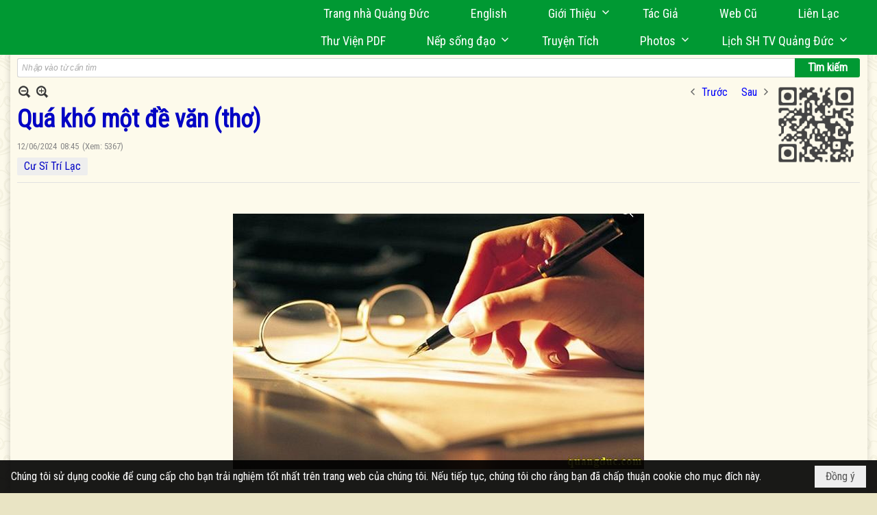

--- FILE ---
content_type: text/html; charset=utf-8
request_url: https://www.google.com/recaptcha/api2/anchor?ar=1&k=6LefkQcTAAAAAG-Bo_ww--wNpej57bbjW4h8paf2&co=aHR0cHM6Ly9xdWFuZ2R1Yy5jb206NDQz&hl=vi&v=PoyoqOPhxBO7pBk68S4YbpHZ&size=normal&anchor-ms=20000&execute-ms=30000&cb=ukoum42eybvt
body_size: 49340
content:
<!DOCTYPE HTML><html dir="ltr" lang="vi"><head><meta http-equiv="Content-Type" content="text/html; charset=UTF-8">
<meta http-equiv="X-UA-Compatible" content="IE=edge">
<title>reCAPTCHA</title>
<style type="text/css">
/* cyrillic-ext */
@font-face {
  font-family: 'Roboto';
  font-style: normal;
  font-weight: 400;
  font-stretch: 100%;
  src: url(//fonts.gstatic.com/s/roboto/v48/KFO7CnqEu92Fr1ME7kSn66aGLdTylUAMa3GUBHMdazTgWw.woff2) format('woff2');
  unicode-range: U+0460-052F, U+1C80-1C8A, U+20B4, U+2DE0-2DFF, U+A640-A69F, U+FE2E-FE2F;
}
/* cyrillic */
@font-face {
  font-family: 'Roboto';
  font-style: normal;
  font-weight: 400;
  font-stretch: 100%;
  src: url(//fonts.gstatic.com/s/roboto/v48/KFO7CnqEu92Fr1ME7kSn66aGLdTylUAMa3iUBHMdazTgWw.woff2) format('woff2');
  unicode-range: U+0301, U+0400-045F, U+0490-0491, U+04B0-04B1, U+2116;
}
/* greek-ext */
@font-face {
  font-family: 'Roboto';
  font-style: normal;
  font-weight: 400;
  font-stretch: 100%;
  src: url(//fonts.gstatic.com/s/roboto/v48/KFO7CnqEu92Fr1ME7kSn66aGLdTylUAMa3CUBHMdazTgWw.woff2) format('woff2');
  unicode-range: U+1F00-1FFF;
}
/* greek */
@font-face {
  font-family: 'Roboto';
  font-style: normal;
  font-weight: 400;
  font-stretch: 100%;
  src: url(//fonts.gstatic.com/s/roboto/v48/KFO7CnqEu92Fr1ME7kSn66aGLdTylUAMa3-UBHMdazTgWw.woff2) format('woff2');
  unicode-range: U+0370-0377, U+037A-037F, U+0384-038A, U+038C, U+038E-03A1, U+03A3-03FF;
}
/* math */
@font-face {
  font-family: 'Roboto';
  font-style: normal;
  font-weight: 400;
  font-stretch: 100%;
  src: url(//fonts.gstatic.com/s/roboto/v48/KFO7CnqEu92Fr1ME7kSn66aGLdTylUAMawCUBHMdazTgWw.woff2) format('woff2');
  unicode-range: U+0302-0303, U+0305, U+0307-0308, U+0310, U+0312, U+0315, U+031A, U+0326-0327, U+032C, U+032F-0330, U+0332-0333, U+0338, U+033A, U+0346, U+034D, U+0391-03A1, U+03A3-03A9, U+03B1-03C9, U+03D1, U+03D5-03D6, U+03F0-03F1, U+03F4-03F5, U+2016-2017, U+2034-2038, U+203C, U+2040, U+2043, U+2047, U+2050, U+2057, U+205F, U+2070-2071, U+2074-208E, U+2090-209C, U+20D0-20DC, U+20E1, U+20E5-20EF, U+2100-2112, U+2114-2115, U+2117-2121, U+2123-214F, U+2190, U+2192, U+2194-21AE, U+21B0-21E5, U+21F1-21F2, U+21F4-2211, U+2213-2214, U+2216-22FF, U+2308-230B, U+2310, U+2319, U+231C-2321, U+2336-237A, U+237C, U+2395, U+239B-23B7, U+23D0, U+23DC-23E1, U+2474-2475, U+25AF, U+25B3, U+25B7, U+25BD, U+25C1, U+25CA, U+25CC, U+25FB, U+266D-266F, U+27C0-27FF, U+2900-2AFF, U+2B0E-2B11, U+2B30-2B4C, U+2BFE, U+3030, U+FF5B, U+FF5D, U+1D400-1D7FF, U+1EE00-1EEFF;
}
/* symbols */
@font-face {
  font-family: 'Roboto';
  font-style: normal;
  font-weight: 400;
  font-stretch: 100%;
  src: url(//fonts.gstatic.com/s/roboto/v48/KFO7CnqEu92Fr1ME7kSn66aGLdTylUAMaxKUBHMdazTgWw.woff2) format('woff2');
  unicode-range: U+0001-000C, U+000E-001F, U+007F-009F, U+20DD-20E0, U+20E2-20E4, U+2150-218F, U+2190, U+2192, U+2194-2199, U+21AF, U+21E6-21F0, U+21F3, U+2218-2219, U+2299, U+22C4-22C6, U+2300-243F, U+2440-244A, U+2460-24FF, U+25A0-27BF, U+2800-28FF, U+2921-2922, U+2981, U+29BF, U+29EB, U+2B00-2BFF, U+4DC0-4DFF, U+FFF9-FFFB, U+10140-1018E, U+10190-1019C, U+101A0, U+101D0-101FD, U+102E0-102FB, U+10E60-10E7E, U+1D2C0-1D2D3, U+1D2E0-1D37F, U+1F000-1F0FF, U+1F100-1F1AD, U+1F1E6-1F1FF, U+1F30D-1F30F, U+1F315, U+1F31C, U+1F31E, U+1F320-1F32C, U+1F336, U+1F378, U+1F37D, U+1F382, U+1F393-1F39F, U+1F3A7-1F3A8, U+1F3AC-1F3AF, U+1F3C2, U+1F3C4-1F3C6, U+1F3CA-1F3CE, U+1F3D4-1F3E0, U+1F3ED, U+1F3F1-1F3F3, U+1F3F5-1F3F7, U+1F408, U+1F415, U+1F41F, U+1F426, U+1F43F, U+1F441-1F442, U+1F444, U+1F446-1F449, U+1F44C-1F44E, U+1F453, U+1F46A, U+1F47D, U+1F4A3, U+1F4B0, U+1F4B3, U+1F4B9, U+1F4BB, U+1F4BF, U+1F4C8-1F4CB, U+1F4D6, U+1F4DA, U+1F4DF, U+1F4E3-1F4E6, U+1F4EA-1F4ED, U+1F4F7, U+1F4F9-1F4FB, U+1F4FD-1F4FE, U+1F503, U+1F507-1F50B, U+1F50D, U+1F512-1F513, U+1F53E-1F54A, U+1F54F-1F5FA, U+1F610, U+1F650-1F67F, U+1F687, U+1F68D, U+1F691, U+1F694, U+1F698, U+1F6AD, U+1F6B2, U+1F6B9-1F6BA, U+1F6BC, U+1F6C6-1F6CF, U+1F6D3-1F6D7, U+1F6E0-1F6EA, U+1F6F0-1F6F3, U+1F6F7-1F6FC, U+1F700-1F7FF, U+1F800-1F80B, U+1F810-1F847, U+1F850-1F859, U+1F860-1F887, U+1F890-1F8AD, U+1F8B0-1F8BB, U+1F8C0-1F8C1, U+1F900-1F90B, U+1F93B, U+1F946, U+1F984, U+1F996, U+1F9E9, U+1FA00-1FA6F, U+1FA70-1FA7C, U+1FA80-1FA89, U+1FA8F-1FAC6, U+1FACE-1FADC, U+1FADF-1FAE9, U+1FAF0-1FAF8, U+1FB00-1FBFF;
}
/* vietnamese */
@font-face {
  font-family: 'Roboto';
  font-style: normal;
  font-weight: 400;
  font-stretch: 100%;
  src: url(//fonts.gstatic.com/s/roboto/v48/KFO7CnqEu92Fr1ME7kSn66aGLdTylUAMa3OUBHMdazTgWw.woff2) format('woff2');
  unicode-range: U+0102-0103, U+0110-0111, U+0128-0129, U+0168-0169, U+01A0-01A1, U+01AF-01B0, U+0300-0301, U+0303-0304, U+0308-0309, U+0323, U+0329, U+1EA0-1EF9, U+20AB;
}
/* latin-ext */
@font-face {
  font-family: 'Roboto';
  font-style: normal;
  font-weight: 400;
  font-stretch: 100%;
  src: url(//fonts.gstatic.com/s/roboto/v48/KFO7CnqEu92Fr1ME7kSn66aGLdTylUAMa3KUBHMdazTgWw.woff2) format('woff2');
  unicode-range: U+0100-02BA, U+02BD-02C5, U+02C7-02CC, U+02CE-02D7, U+02DD-02FF, U+0304, U+0308, U+0329, U+1D00-1DBF, U+1E00-1E9F, U+1EF2-1EFF, U+2020, U+20A0-20AB, U+20AD-20C0, U+2113, U+2C60-2C7F, U+A720-A7FF;
}
/* latin */
@font-face {
  font-family: 'Roboto';
  font-style: normal;
  font-weight: 400;
  font-stretch: 100%;
  src: url(//fonts.gstatic.com/s/roboto/v48/KFO7CnqEu92Fr1ME7kSn66aGLdTylUAMa3yUBHMdazQ.woff2) format('woff2');
  unicode-range: U+0000-00FF, U+0131, U+0152-0153, U+02BB-02BC, U+02C6, U+02DA, U+02DC, U+0304, U+0308, U+0329, U+2000-206F, U+20AC, U+2122, U+2191, U+2193, U+2212, U+2215, U+FEFF, U+FFFD;
}
/* cyrillic-ext */
@font-face {
  font-family: 'Roboto';
  font-style: normal;
  font-weight: 500;
  font-stretch: 100%;
  src: url(//fonts.gstatic.com/s/roboto/v48/KFO7CnqEu92Fr1ME7kSn66aGLdTylUAMa3GUBHMdazTgWw.woff2) format('woff2');
  unicode-range: U+0460-052F, U+1C80-1C8A, U+20B4, U+2DE0-2DFF, U+A640-A69F, U+FE2E-FE2F;
}
/* cyrillic */
@font-face {
  font-family: 'Roboto';
  font-style: normal;
  font-weight: 500;
  font-stretch: 100%;
  src: url(//fonts.gstatic.com/s/roboto/v48/KFO7CnqEu92Fr1ME7kSn66aGLdTylUAMa3iUBHMdazTgWw.woff2) format('woff2');
  unicode-range: U+0301, U+0400-045F, U+0490-0491, U+04B0-04B1, U+2116;
}
/* greek-ext */
@font-face {
  font-family: 'Roboto';
  font-style: normal;
  font-weight: 500;
  font-stretch: 100%;
  src: url(//fonts.gstatic.com/s/roboto/v48/KFO7CnqEu92Fr1ME7kSn66aGLdTylUAMa3CUBHMdazTgWw.woff2) format('woff2');
  unicode-range: U+1F00-1FFF;
}
/* greek */
@font-face {
  font-family: 'Roboto';
  font-style: normal;
  font-weight: 500;
  font-stretch: 100%;
  src: url(//fonts.gstatic.com/s/roboto/v48/KFO7CnqEu92Fr1ME7kSn66aGLdTylUAMa3-UBHMdazTgWw.woff2) format('woff2');
  unicode-range: U+0370-0377, U+037A-037F, U+0384-038A, U+038C, U+038E-03A1, U+03A3-03FF;
}
/* math */
@font-face {
  font-family: 'Roboto';
  font-style: normal;
  font-weight: 500;
  font-stretch: 100%;
  src: url(//fonts.gstatic.com/s/roboto/v48/KFO7CnqEu92Fr1ME7kSn66aGLdTylUAMawCUBHMdazTgWw.woff2) format('woff2');
  unicode-range: U+0302-0303, U+0305, U+0307-0308, U+0310, U+0312, U+0315, U+031A, U+0326-0327, U+032C, U+032F-0330, U+0332-0333, U+0338, U+033A, U+0346, U+034D, U+0391-03A1, U+03A3-03A9, U+03B1-03C9, U+03D1, U+03D5-03D6, U+03F0-03F1, U+03F4-03F5, U+2016-2017, U+2034-2038, U+203C, U+2040, U+2043, U+2047, U+2050, U+2057, U+205F, U+2070-2071, U+2074-208E, U+2090-209C, U+20D0-20DC, U+20E1, U+20E5-20EF, U+2100-2112, U+2114-2115, U+2117-2121, U+2123-214F, U+2190, U+2192, U+2194-21AE, U+21B0-21E5, U+21F1-21F2, U+21F4-2211, U+2213-2214, U+2216-22FF, U+2308-230B, U+2310, U+2319, U+231C-2321, U+2336-237A, U+237C, U+2395, U+239B-23B7, U+23D0, U+23DC-23E1, U+2474-2475, U+25AF, U+25B3, U+25B7, U+25BD, U+25C1, U+25CA, U+25CC, U+25FB, U+266D-266F, U+27C0-27FF, U+2900-2AFF, U+2B0E-2B11, U+2B30-2B4C, U+2BFE, U+3030, U+FF5B, U+FF5D, U+1D400-1D7FF, U+1EE00-1EEFF;
}
/* symbols */
@font-face {
  font-family: 'Roboto';
  font-style: normal;
  font-weight: 500;
  font-stretch: 100%;
  src: url(//fonts.gstatic.com/s/roboto/v48/KFO7CnqEu92Fr1ME7kSn66aGLdTylUAMaxKUBHMdazTgWw.woff2) format('woff2');
  unicode-range: U+0001-000C, U+000E-001F, U+007F-009F, U+20DD-20E0, U+20E2-20E4, U+2150-218F, U+2190, U+2192, U+2194-2199, U+21AF, U+21E6-21F0, U+21F3, U+2218-2219, U+2299, U+22C4-22C6, U+2300-243F, U+2440-244A, U+2460-24FF, U+25A0-27BF, U+2800-28FF, U+2921-2922, U+2981, U+29BF, U+29EB, U+2B00-2BFF, U+4DC0-4DFF, U+FFF9-FFFB, U+10140-1018E, U+10190-1019C, U+101A0, U+101D0-101FD, U+102E0-102FB, U+10E60-10E7E, U+1D2C0-1D2D3, U+1D2E0-1D37F, U+1F000-1F0FF, U+1F100-1F1AD, U+1F1E6-1F1FF, U+1F30D-1F30F, U+1F315, U+1F31C, U+1F31E, U+1F320-1F32C, U+1F336, U+1F378, U+1F37D, U+1F382, U+1F393-1F39F, U+1F3A7-1F3A8, U+1F3AC-1F3AF, U+1F3C2, U+1F3C4-1F3C6, U+1F3CA-1F3CE, U+1F3D4-1F3E0, U+1F3ED, U+1F3F1-1F3F3, U+1F3F5-1F3F7, U+1F408, U+1F415, U+1F41F, U+1F426, U+1F43F, U+1F441-1F442, U+1F444, U+1F446-1F449, U+1F44C-1F44E, U+1F453, U+1F46A, U+1F47D, U+1F4A3, U+1F4B0, U+1F4B3, U+1F4B9, U+1F4BB, U+1F4BF, U+1F4C8-1F4CB, U+1F4D6, U+1F4DA, U+1F4DF, U+1F4E3-1F4E6, U+1F4EA-1F4ED, U+1F4F7, U+1F4F9-1F4FB, U+1F4FD-1F4FE, U+1F503, U+1F507-1F50B, U+1F50D, U+1F512-1F513, U+1F53E-1F54A, U+1F54F-1F5FA, U+1F610, U+1F650-1F67F, U+1F687, U+1F68D, U+1F691, U+1F694, U+1F698, U+1F6AD, U+1F6B2, U+1F6B9-1F6BA, U+1F6BC, U+1F6C6-1F6CF, U+1F6D3-1F6D7, U+1F6E0-1F6EA, U+1F6F0-1F6F3, U+1F6F7-1F6FC, U+1F700-1F7FF, U+1F800-1F80B, U+1F810-1F847, U+1F850-1F859, U+1F860-1F887, U+1F890-1F8AD, U+1F8B0-1F8BB, U+1F8C0-1F8C1, U+1F900-1F90B, U+1F93B, U+1F946, U+1F984, U+1F996, U+1F9E9, U+1FA00-1FA6F, U+1FA70-1FA7C, U+1FA80-1FA89, U+1FA8F-1FAC6, U+1FACE-1FADC, U+1FADF-1FAE9, U+1FAF0-1FAF8, U+1FB00-1FBFF;
}
/* vietnamese */
@font-face {
  font-family: 'Roboto';
  font-style: normal;
  font-weight: 500;
  font-stretch: 100%;
  src: url(//fonts.gstatic.com/s/roboto/v48/KFO7CnqEu92Fr1ME7kSn66aGLdTylUAMa3OUBHMdazTgWw.woff2) format('woff2');
  unicode-range: U+0102-0103, U+0110-0111, U+0128-0129, U+0168-0169, U+01A0-01A1, U+01AF-01B0, U+0300-0301, U+0303-0304, U+0308-0309, U+0323, U+0329, U+1EA0-1EF9, U+20AB;
}
/* latin-ext */
@font-face {
  font-family: 'Roboto';
  font-style: normal;
  font-weight: 500;
  font-stretch: 100%;
  src: url(//fonts.gstatic.com/s/roboto/v48/KFO7CnqEu92Fr1ME7kSn66aGLdTylUAMa3KUBHMdazTgWw.woff2) format('woff2');
  unicode-range: U+0100-02BA, U+02BD-02C5, U+02C7-02CC, U+02CE-02D7, U+02DD-02FF, U+0304, U+0308, U+0329, U+1D00-1DBF, U+1E00-1E9F, U+1EF2-1EFF, U+2020, U+20A0-20AB, U+20AD-20C0, U+2113, U+2C60-2C7F, U+A720-A7FF;
}
/* latin */
@font-face {
  font-family: 'Roboto';
  font-style: normal;
  font-weight: 500;
  font-stretch: 100%;
  src: url(//fonts.gstatic.com/s/roboto/v48/KFO7CnqEu92Fr1ME7kSn66aGLdTylUAMa3yUBHMdazQ.woff2) format('woff2');
  unicode-range: U+0000-00FF, U+0131, U+0152-0153, U+02BB-02BC, U+02C6, U+02DA, U+02DC, U+0304, U+0308, U+0329, U+2000-206F, U+20AC, U+2122, U+2191, U+2193, U+2212, U+2215, U+FEFF, U+FFFD;
}
/* cyrillic-ext */
@font-face {
  font-family: 'Roboto';
  font-style: normal;
  font-weight: 900;
  font-stretch: 100%;
  src: url(//fonts.gstatic.com/s/roboto/v48/KFO7CnqEu92Fr1ME7kSn66aGLdTylUAMa3GUBHMdazTgWw.woff2) format('woff2');
  unicode-range: U+0460-052F, U+1C80-1C8A, U+20B4, U+2DE0-2DFF, U+A640-A69F, U+FE2E-FE2F;
}
/* cyrillic */
@font-face {
  font-family: 'Roboto';
  font-style: normal;
  font-weight: 900;
  font-stretch: 100%;
  src: url(//fonts.gstatic.com/s/roboto/v48/KFO7CnqEu92Fr1ME7kSn66aGLdTylUAMa3iUBHMdazTgWw.woff2) format('woff2');
  unicode-range: U+0301, U+0400-045F, U+0490-0491, U+04B0-04B1, U+2116;
}
/* greek-ext */
@font-face {
  font-family: 'Roboto';
  font-style: normal;
  font-weight: 900;
  font-stretch: 100%;
  src: url(//fonts.gstatic.com/s/roboto/v48/KFO7CnqEu92Fr1ME7kSn66aGLdTylUAMa3CUBHMdazTgWw.woff2) format('woff2');
  unicode-range: U+1F00-1FFF;
}
/* greek */
@font-face {
  font-family: 'Roboto';
  font-style: normal;
  font-weight: 900;
  font-stretch: 100%;
  src: url(//fonts.gstatic.com/s/roboto/v48/KFO7CnqEu92Fr1ME7kSn66aGLdTylUAMa3-UBHMdazTgWw.woff2) format('woff2');
  unicode-range: U+0370-0377, U+037A-037F, U+0384-038A, U+038C, U+038E-03A1, U+03A3-03FF;
}
/* math */
@font-face {
  font-family: 'Roboto';
  font-style: normal;
  font-weight: 900;
  font-stretch: 100%;
  src: url(//fonts.gstatic.com/s/roboto/v48/KFO7CnqEu92Fr1ME7kSn66aGLdTylUAMawCUBHMdazTgWw.woff2) format('woff2');
  unicode-range: U+0302-0303, U+0305, U+0307-0308, U+0310, U+0312, U+0315, U+031A, U+0326-0327, U+032C, U+032F-0330, U+0332-0333, U+0338, U+033A, U+0346, U+034D, U+0391-03A1, U+03A3-03A9, U+03B1-03C9, U+03D1, U+03D5-03D6, U+03F0-03F1, U+03F4-03F5, U+2016-2017, U+2034-2038, U+203C, U+2040, U+2043, U+2047, U+2050, U+2057, U+205F, U+2070-2071, U+2074-208E, U+2090-209C, U+20D0-20DC, U+20E1, U+20E5-20EF, U+2100-2112, U+2114-2115, U+2117-2121, U+2123-214F, U+2190, U+2192, U+2194-21AE, U+21B0-21E5, U+21F1-21F2, U+21F4-2211, U+2213-2214, U+2216-22FF, U+2308-230B, U+2310, U+2319, U+231C-2321, U+2336-237A, U+237C, U+2395, U+239B-23B7, U+23D0, U+23DC-23E1, U+2474-2475, U+25AF, U+25B3, U+25B7, U+25BD, U+25C1, U+25CA, U+25CC, U+25FB, U+266D-266F, U+27C0-27FF, U+2900-2AFF, U+2B0E-2B11, U+2B30-2B4C, U+2BFE, U+3030, U+FF5B, U+FF5D, U+1D400-1D7FF, U+1EE00-1EEFF;
}
/* symbols */
@font-face {
  font-family: 'Roboto';
  font-style: normal;
  font-weight: 900;
  font-stretch: 100%;
  src: url(//fonts.gstatic.com/s/roboto/v48/KFO7CnqEu92Fr1ME7kSn66aGLdTylUAMaxKUBHMdazTgWw.woff2) format('woff2');
  unicode-range: U+0001-000C, U+000E-001F, U+007F-009F, U+20DD-20E0, U+20E2-20E4, U+2150-218F, U+2190, U+2192, U+2194-2199, U+21AF, U+21E6-21F0, U+21F3, U+2218-2219, U+2299, U+22C4-22C6, U+2300-243F, U+2440-244A, U+2460-24FF, U+25A0-27BF, U+2800-28FF, U+2921-2922, U+2981, U+29BF, U+29EB, U+2B00-2BFF, U+4DC0-4DFF, U+FFF9-FFFB, U+10140-1018E, U+10190-1019C, U+101A0, U+101D0-101FD, U+102E0-102FB, U+10E60-10E7E, U+1D2C0-1D2D3, U+1D2E0-1D37F, U+1F000-1F0FF, U+1F100-1F1AD, U+1F1E6-1F1FF, U+1F30D-1F30F, U+1F315, U+1F31C, U+1F31E, U+1F320-1F32C, U+1F336, U+1F378, U+1F37D, U+1F382, U+1F393-1F39F, U+1F3A7-1F3A8, U+1F3AC-1F3AF, U+1F3C2, U+1F3C4-1F3C6, U+1F3CA-1F3CE, U+1F3D4-1F3E0, U+1F3ED, U+1F3F1-1F3F3, U+1F3F5-1F3F7, U+1F408, U+1F415, U+1F41F, U+1F426, U+1F43F, U+1F441-1F442, U+1F444, U+1F446-1F449, U+1F44C-1F44E, U+1F453, U+1F46A, U+1F47D, U+1F4A3, U+1F4B0, U+1F4B3, U+1F4B9, U+1F4BB, U+1F4BF, U+1F4C8-1F4CB, U+1F4D6, U+1F4DA, U+1F4DF, U+1F4E3-1F4E6, U+1F4EA-1F4ED, U+1F4F7, U+1F4F9-1F4FB, U+1F4FD-1F4FE, U+1F503, U+1F507-1F50B, U+1F50D, U+1F512-1F513, U+1F53E-1F54A, U+1F54F-1F5FA, U+1F610, U+1F650-1F67F, U+1F687, U+1F68D, U+1F691, U+1F694, U+1F698, U+1F6AD, U+1F6B2, U+1F6B9-1F6BA, U+1F6BC, U+1F6C6-1F6CF, U+1F6D3-1F6D7, U+1F6E0-1F6EA, U+1F6F0-1F6F3, U+1F6F7-1F6FC, U+1F700-1F7FF, U+1F800-1F80B, U+1F810-1F847, U+1F850-1F859, U+1F860-1F887, U+1F890-1F8AD, U+1F8B0-1F8BB, U+1F8C0-1F8C1, U+1F900-1F90B, U+1F93B, U+1F946, U+1F984, U+1F996, U+1F9E9, U+1FA00-1FA6F, U+1FA70-1FA7C, U+1FA80-1FA89, U+1FA8F-1FAC6, U+1FACE-1FADC, U+1FADF-1FAE9, U+1FAF0-1FAF8, U+1FB00-1FBFF;
}
/* vietnamese */
@font-face {
  font-family: 'Roboto';
  font-style: normal;
  font-weight: 900;
  font-stretch: 100%;
  src: url(//fonts.gstatic.com/s/roboto/v48/KFO7CnqEu92Fr1ME7kSn66aGLdTylUAMa3OUBHMdazTgWw.woff2) format('woff2');
  unicode-range: U+0102-0103, U+0110-0111, U+0128-0129, U+0168-0169, U+01A0-01A1, U+01AF-01B0, U+0300-0301, U+0303-0304, U+0308-0309, U+0323, U+0329, U+1EA0-1EF9, U+20AB;
}
/* latin-ext */
@font-face {
  font-family: 'Roboto';
  font-style: normal;
  font-weight: 900;
  font-stretch: 100%;
  src: url(//fonts.gstatic.com/s/roboto/v48/KFO7CnqEu92Fr1ME7kSn66aGLdTylUAMa3KUBHMdazTgWw.woff2) format('woff2');
  unicode-range: U+0100-02BA, U+02BD-02C5, U+02C7-02CC, U+02CE-02D7, U+02DD-02FF, U+0304, U+0308, U+0329, U+1D00-1DBF, U+1E00-1E9F, U+1EF2-1EFF, U+2020, U+20A0-20AB, U+20AD-20C0, U+2113, U+2C60-2C7F, U+A720-A7FF;
}
/* latin */
@font-face {
  font-family: 'Roboto';
  font-style: normal;
  font-weight: 900;
  font-stretch: 100%;
  src: url(//fonts.gstatic.com/s/roboto/v48/KFO7CnqEu92Fr1ME7kSn66aGLdTylUAMa3yUBHMdazQ.woff2) format('woff2');
  unicode-range: U+0000-00FF, U+0131, U+0152-0153, U+02BB-02BC, U+02C6, U+02DA, U+02DC, U+0304, U+0308, U+0329, U+2000-206F, U+20AC, U+2122, U+2191, U+2193, U+2212, U+2215, U+FEFF, U+FFFD;
}

</style>
<link rel="stylesheet" type="text/css" href="https://www.gstatic.com/recaptcha/releases/PoyoqOPhxBO7pBk68S4YbpHZ/styles__ltr.css">
<script nonce="FS-lBITwVsl6RaXr8uOz9w" type="text/javascript">window['__recaptcha_api'] = 'https://www.google.com/recaptcha/api2/';</script>
<script type="text/javascript" src="https://www.gstatic.com/recaptcha/releases/PoyoqOPhxBO7pBk68S4YbpHZ/recaptcha__vi.js" nonce="FS-lBITwVsl6RaXr8uOz9w">
      
    </script></head>
<body><div id="rc-anchor-alert" class="rc-anchor-alert"></div>
<input type="hidden" id="recaptcha-token" value="[base64]">
<script type="text/javascript" nonce="FS-lBITwVsl6RaXr8uOz9w">
      recaptcha.anchor.Main.init("[\x22ainput\x22,[\x22bgdata\x22,\x22\x22,\[base64]/[base64]/[base64]/bmV3IHJbeF0oY1swXSk6RT09Mj9uZXcgclt4XShjWzBdLGNbMV0pOkU9PTM/bmV3IHJbeF0oY1swXSxjWzFdLGNbMl0pOkU9PTQ/[base64]/[base64]/[base64]/[base64]/[base64]/[base64]/[base64]/[base64]\x22,\[base64]\x22,\x22wpPCkcODw59iKDJjwpPDr8KEeQB9eWHDnsOMwo7DgylVLcK/woLDp8O4wrjClcKELwjDvmbDrsOTH8OYw7hseVs6YSLDtVpxwpLDhWpwVcOXwozCicOYajsRwqcMwp/[base64]/w6JsS8KeIwDCjsOEB8KtwpjDo8OQwqgKR3/CkFjDiislwrk3w6LChcKvZV3Ds8OaG1XDkMOVRMK4VxzCkBlrw6txwq7CrB4UCcOYASMwwpUgasKcwp3Dr3nCjkzDlxrCmsOCwrLDjcKBVcO8S18Mw7xMZkJFdsOjbl/[base64]/Cqj7CjsOIwovDoMO4a09ewqfDrcKcZGjCvsOWw61ww7tna8KCBcO5I8KNwqF7R8Ofw5hdw6LDp297ChdAJMOmw6BuG8OSYBIJFXsPesOxSsOXwoRGw5gMwqZMXMOWHcOTHMOGfkLCgwdvw5ljw7/[base64]/w4AVw7HDjcOPw67ChW7ClcOZw4Q8LRTDq8O+ZzhJBcKew6UWw6gkLzJswrJPwoRoVhjDhAMRFMKrOcONTsKJwqURw7wdwpXDjU1eYm/[base64]/CqkLCqhAXK8KfSwVow6LDhcKKSMKdw6t2w7pMwqHDs3vDmcOEGcO/B254wp53w7MXZVo0wolUw6XCshcEw6NIY8OLwrDDjMOkwqBAT8ObYiNlwrotd8O+w67DrFrDuEdyGC9/wpYdwq3DqcKJw4fDg8KCw7rDicKeccK0woDCumUoCsKkecOuwpJaw7DDjsOwJ37DpcOnHQrCt8OdU8OKMih3w63CoCvDhm7DtcKXw5vDj8K9W1xkKsOHwr1BGF0nwqDDl2JMZ8OQw4zDo8KJNVvCtgE8dEDClwzCrMO8wpbCsgHCksKjw4zCsWzChT/DrEMeRsOqFEMlHkLDv3tbf3gdwrbCt8OfHXRkUA/CrcOHwqRzAC8GeQbCtcOEwqbDqcKrw4LCqQbDpMOvw6bCm0twwoXDn8Onwp3Cp8KASF3CnMKUwpozw5w8woDDv8Klw5x7w6FEMwdkD8OhB3LDkRjCgsKTS8OgaMKHw5DDuMK/JcOnw7QfJ8OsJB/Ctgcvw597Z8OmW8KKakkew6AzNsKxGjDDjsKWW07DkcK5UcOOVWzCmkRwBgTCjBvCpkocL8OxX2h7w57DoS7CucO9wogswqF8wqnDpsO7w4AYQEPDvcORwojDnXfDlsKPbMKGw7rDtVnCkkvDt8O2wojDkRoRQsKWDDXDuwLDt8O2w4XCpQ85c0LCiU3DtsOqLsKKwr/Dt2DCqCnCkwZ4wo3Cs8KYXzHCpxsxSyvDqsOfC8KDKH/Diy/DtMKtecKWNMOxw77DkncFw6LDpsKTEQEHw7LDlyTDg0FQwoJiwqrDlE9+ERPCjg7CsDoyEnrDnSfDnHXCnQ3DoicjNSJ9D2rDmSUGOVkUw5ZgUMOtX3wsR27Dk01Pwqx9ZcOSTcKmUU58QcOQwr7ChURWWsK8fsO/bcOEw48pw4N+w5LCulQvwrVBwovDhQ/CrMOoCFbCli82w7LCpcO1w7luw7V9w4REHsKIwoRtw5DDpVnDt0M/TD95wpjCnMKMXsOYWsOTVsOuw7DCgWLCjFvCpMKRUF4ieV/[base64]/Knt8LkPCqwHDp1wgwoknwovDkUB+wr/DqWjCpUvCtsOgPyTDmSLDkx0CdBfCt8KhSkhRw7zDj1fDiD/DvFNPw7PCi8OdwrPDvDh/w5MBZsOkCcK0w7PCqMOmbcKmYcKNwq/[base64]/[base64]/DtcKvw4JTKRRWTcK9wpEHw7/CtcOKw70bwq7DgjYbw5BmcsOTd8Ovwo9Ow5HCgMKKw4LCrjVgBRTCv1gvKsKRw4XDjTV+GsK9GMOvwrvDnnYFEBnDhMOmIzTCvmMFAcORwpbDtcOBSxLDgUHCtMO/McO/[base64]/DnMKVw5FsGcKwAMKgwo58w6YMGsOgwrs0w5QAC03Cnj4xw7pXQznDmhdXH1vCmArCjXNNwqEZw43Du2V/VsOrdMK+HjHCkMOCwobCoXBTwqDDlcOCAsOQN8KiWlkYwoHDqsK/[base64]/wq8bDsK+HV4wZsOuw7LDj8OCw7/CklDCvMKqwqvDl1rDmVPDnlvDt8KZPkfDjy3CkQPDnkBnwr4twqk1wqbDtAxDwr/CpHtXw6zDtBTCl0/CgSHDosOYw6gww6DDi8KNHk/CgmzDv0QZSFfCu8OXwrLCoMKkH8Kcw7clw4TDlBwvw7nCnEJBfsKmw6PCh8OgNMKLwoFhwrzDtMK8TcKTwrzDvxTCp8OAYmNmNFF1w4PCqgTCqcOuwr54wp/CicKhwrjDp8KTw4suByswwohWwopzBllQQsKuDm/CsBNLdsO8wqEbw4RqwpnDvSjCqMKgIHPDtMKhwpw/w4kEDsKvwqfClTxRN8KXwrBrT37CjQxUwpzDoR/DqMKtP8KlMsKeIcOew6ARwoPCm8OKe8OYwqXCjsKUUkEXw4U9wqvDnMKCFsOnw7RPwqPDt8K2wp8zXV7CssKLT8OzE8OpXFJcw6dfK3M3wpLDpMKlwrpJRcK/RsO6CcKswpjDl1rCjwdyw5zDtMO5w57DsT3DnzAdwpZ1HX/CgRVYfsOkw4dUw67DucKRZwgeNsO3C8Owwo3DhcK+w4/CtsO5KDnCgsOcRMKTw7HDrxPCvsK2A3wJwpkOwr/CusKAw4MEJcKKRW/Dl8Klw7LCoXTDuMOsSsKWwrVmCRhoITpqcRJnwr/DisKQREl0w53DhyhEwrhmU8Kxw6rCq8Ksw6bCsE4zRgQyKRNzPTd0w7jDvHkCWcKFw4IDw5HDqQo6ecO7FcKZf8KIwqHCpsO1ck13AQ/DuXcLN8KOIHXCtn0fwozDksKGesOnw7zCsm3CqsK7w7QRwoZmFsORwr7DucKfw41/w7HDv8Obwo3DjhXCnBLCsm/CpcK1w4fCih/CjcOmwq3DqMK4HFoWw5Jww5N7T8O7NBfDm8KQJzDCt8OFNzDCoBjDvcKTNsOPTmEkwrXCn28yw5QgwrEdwovCtQ/DhcKxGsKqwp09VQQ9AMOjacKpKEnCkF5KwrYDR3pjw5LCrMKEZ37Co2jCocKYOE7DoMOTXhZ/BcK5w5bChyFSw5nDmsObwp7CtlQYSsOpZk4Ocg0kw5kucnp1ccKEw7pjH1hhaknDt8K/w5/[base64]/DmcOqw69+EMK3Hl4uSsObwpPCg8K2fcO9w5U6V8OMw5QxQ07DkkrDl8O+wpUwdMKtw6sFTwBDwrweA8OYRMOrw6QJUMKTPSgJwrDCjMKfwrZaw5bDj8KSJEDCvyrClXAVYcKmwrkwwrfCkwkkbkYXKTQiwqlbPW14fMO0OXdBT3PDm8OuJ8OIw4/Cj8O+w7TDml4pC8K5w4HDhEx3YMOMwoJaSm3CiiMnRn8Ew4jDisObwprDmQrDlQxaZsK2eEkWwqTDh0ZDwobDvB/Dql9MwpTCiAspBH7DlUZswr/[base64]/DsxMdQRjCkcKbNERDF8OURhVTGzbDjhvDpcKbw7PDmhcOEy4wcwLCtsOFXMKEfzIRwpkMd8Olw69YV8O8RsOmw4VKXnQmwp7DlsONGTnDvsKfwo5ww6DDl8Kdw5rDkX7CoMOhwqJKGMKsZH/DrsOiwp7DgEEiDsOKwodcwr/DtDMrw77DncOxw5TDjsKhw6wYw6XCpsKZwrJkG0RCIltjXyLCjGZRWlNZdCZXw6MAw65uLMOpw58kEgXDl8OWMcKhwqcww6MQw5vCiMOqbnBpc0zCiRJFw53Dk1hew4TDtcOpE8KDbjTCq8OSWAfCrFggYB/DrcKHw7ogf8OuwoUIw4BuwrB9w5nDsMKBZsOnwoAGw6AaGsOrIMKxw4nDocKzLjJaw4/Ct346bxBeTMKrTmF2wrnDugLCugslYMKHYMKZRirCkW3Dt8O2w4vDhsOPw5A6PnPDjgRcwoZvC0wlF8OTV3hgEw7ClTN/ZUBZVVtkWVQ3OhnDrxc6VcK3w6h5w6TCv8KvL8OAw747w4hxbGTCvsOAwpxkPS3CuHRPwrzDqsKdJ8KOwo1pKMKGwpfDmMOGw7/[base64]/DlG/[base64]/Cry4UI8KyasKJdXM4w6LDrQ1iXcKZwo5CwowjwrVfwp4Rw6DDm8OvYsKvT8OWfHNdwoQ8w4Nzw5jDp2sBRljCqVcjMRFjw51+GCsCwrAiaR3DuMKtAyQJSmlrw6PDhjlYWcO9w6AIw5jDq8OrNS00w4TDsDMrw4gFGFLCuWFUKMOnw7xpw7zCisOgf8OMNR/Di11/wpvCssKoKX1Ow5zChEoww4jCjnbCsMKUw4Q1DcKOwoZkSsO0BDvDhh9gwpFGw5Avwo/CoWnDsMKjFn3DvRjDv1zDhjfCimxgwpwCAmXDul7DuwkTF8ORw6/DusKhUDDDuA4jw5/DscO/[base64]/[base64]/CpT7DkMOiw63CpDHDhsOtcMOIw7fDlE1yQMOpwoJLZMKfR2pLHsKFw7Qow6VPw5vDvlM/[base64]/DicK6w7nCuFjDtMKKwr97wqgbwo9vwoBCUcO8XGXCqsKtfml1dcK/w7R6R196w68kwrPDo01Nd8O1woI5w5dUHcOXW8ONwrHDlMK8QlnDqH/CmWTCisK+D8KPwp8YNXrCrRvCh8KPwpnCqcKtw6XCvm3CjsOxwoPDl8Otwp7Cu8O+L8Kwf009FxDCrcORw6/DsAZCdCxaBcOGLUcewrnDqGTDkcO4wq3DgcOcw5bDizXDsgcpw5vCgQfDh1w4w4vCnMKbWsKMw7/DlMO0w68/wpBKw73CvmsAw6l3w6dRW8KPwpzDjcOAKMKwwqjCvBbCo8KBwrTCh8Kxby7CrcOAwps/w5ZAwqwsw6IHw5rDt2TDhMK3w5LDpcO+w6XDocOSwrBww7nDizzCiC0GwrvDkwPCusOJCi1JdRnDnlDDuVccISpmw57ClMOQwqvCq8Kqc8OxEmRwwod+w5JSw7zDvMKGw59gOsO8cHA0NcO+w7cyw7A5Uxtdw5kgfMOyw7Y+wrjCvsKMw6w+wobDtsO/XcONM8OqH8Kow4jClMORwr8+SgENbEQvHMKCw4bDpMKvwoTDucODw5VGwq4qNG8LdDTClj5Pw40rAcOHw4HChjfDo8OFWhHCo8KCwp3CtMKyCsO/w6TDhcOvw57CoVbCmD8GwpnCuMKLwpkHw7wnw7LCisKXwqciW8O4GsOOa8KGw47Dn1EMSGoiwrLDuQV0wpzCvMOewpxsKMKkw45Sw5PCgcKlwplTw7wONwxGO8KHw7Mewr5lQGTDlMKhPAUYw5MVLWbCqMOdw55pYcKbwr/Dvns6wrtdw6jCjVbDv1h/[base64]/Djj3DoVRAQAYnIsKswqBoHTlMKsO4w6/DusO1XcKIw4VaLxgBF8OrwqYyNsKHw6jDlcOdBsOsJT1+wrfDjnrDicOmESXCrcObXV4vw6DCiHHDiG/[base64]/DicO/w5nDsV0bw7TDpMO9w4wvw7bCh2x2wpJaXMONwq7DjcODZEHDq8Ozw5A7b8OAJsOmwr/[base64]/GsKrw5kOw57DjB/DmR/DuThLMHksRMKLwpzDg8K2ZXvDmMK1OMO/NcOHwqHDhTQJbn8FwrPDrsOTwqEYw6rDjGDClRfCgHEbwrHCqU/[base64]/f8KMw5TCi8OewqjDlmhxPF3Cul7CgsOHwozDlQPCiSzDksKZRyHCsn/Dk0bCiGTDjk7DgsKNwrAHSsKgcWnDr2p2Ah/ChsKCw400wpctecKqwr55wobCjcORw4w1wr3DvMKDw63ChWjDtj0XworDlAbCiAcfa1pMfmg1wqVsW8Kmwqx2w6VZwq/DrgjCt2hoXwtww7zDl8KKLgQ5wp3DoMKuw4HCrcODLy7DqMKaSEPCgxHDnV7DssOEw57CmBZewqEVaRVpOcKYBjPCkFIAWDfDhMK4wqDCjcKZVw7Cj8Oqw4J7esKowqfDscK5w6HCucOuXMOEwrtsw7crwofCnMKIwq7DhsKWw7DDjMKew4zDgl0/B0HCh8KJfMOweXNUw5F0wr/DgMOKw53Dt3bDgcKuw4fDvVhHKxxSMA3CjhDDm8KHw68/wq8TJsK7wrPCtcOmw58sw4dXw6wgwoxDw79WG8K6W8KtScOYDsOBw4UuT8OtWMKOw77DlDDCmMO/NVzCl8Ozw6FLwo1NX2l2DiHDhmUQwovCjcO3JkQzwo/DgybDsCM7SsKnZVxrOzMxJcKKRBQ5MsOjc8OGUkfCnMOjMlvCi8KCwphiJkPCscO8w6vCghTDuT7DsXZRw5HCmsKGFMOYccKed2DDkMOxY8KUwqvCsgTDuhNiwpHDqcKJw7PCm2PDpBjDmMOQHsKbGktNMMKRw4/Dl8OEwpUuw6TCu8O8eMOMw5FuwoErTC/DkcKjw68/[base64]/[base64]/Du8KMdMKfLzVmMk0gwo8Kw6Uzw4dKwrfCljHChsKWw5UOwrBmJcOxJhzCvBl0wrDCn8OGwoLDkjbCswtDdsK3JsOfL8OzZ8KPGETCohEOPToYQ0rDqE1WwqDCmMOGU8KZw49WVMO3JsK/UcKOXkoxRjRePxbDr2Q9w6B3w6fDo3dfWcKWw7rDisOnIMKww55vBFwHMcK/wrDCuQ3DnBrCisOzQWNAwqA5w4JobsKqST7CkMKMw6PCkyvDvWpkw4nDjGXDgzjCuDlgwpnDicOKwp9dw7knb8KlNkTCkcOdGMOjwp7CtAwOw5jCvcKGLR9BQsOBAE4rYsO7P1PDpcKbw7nDiEVJbSRew4XCm8Oew4llwrDDnHbClip9w5zDug9SwpQgTicJS1/CkcKTw4LCrcKsw5YyHTPCjwFVw5NNLcKMccKdwrXCihA1SGfCpVrDr18vw4sLwrnDuAlwVk9/KcOXw5Jaw4lowo9Iw7rDoWLClQrCgsK3wozDuAsDc8KTwpTDsxAib8OGw4fDrsKKw63DnWvCo0tFV8O+VsKMGcKJwp3Dt8KuEBtUwoLCk8KlXkE3K8KxAirDp0xWwoNSc3pEUcK+Q23DjGvCkcOFFcObblXCuQMQNMK0QsKwwo/[base64]/DkcKcKMKbWjEDw6IceQzCv09vwoQwwrnDiMK2NUfCqE7DhsKnS8KfcMO0w4QXWcOaDcO/[base64]/DpFTCmVDDtTJWHcKsKcKDw7XDlcKmw63DrcK1SsKrwrLCjWfDrzfClCN3w6Q6w5d7wr9eG8Kmw7fDpsOnWMK+wojChA7DqsO1LcOjw4vDv8Orw7zCosOHw6xIwr13w6wiawLCpCDDokIzCMKDaMK8QsKAwrrDgQhCwq1yfBjDkhJew6RDPQTDuMOawobDmcKjw4/DlhVGwrrCj8ODWcKTwoxgw7tsEsKXw6AsI8K1wrvCukLCvcKuwozClx86Y8KJwoJEYgXDlsKWVlnDvcOSH34rcCXDgwnCs1dIw4sEdsKffMOBw73Cn8O2AU/[base64]/[base64]/aTtWPzfCncKLRjzDiW4nwrzChnFKw6cXGGtnUAlVwrDCosOUewoowpHCk31Cw6A3wp/CicOuYCzDjsK2wpLCjXLDih1ww6HCqcK3O8KuwpbCi8OXw7hMwr5eAcKWT8KIYMONwq/ClMOww4/Dn2DCgRfDosOGE8Kfw6zCs8KWdcOlwqInczfCmQrDoUpWwq7Csw5Qwo3DtsOnG8OSX8OnKCDDgHLCnMK+J8O3woUsw5LCj8K7w5XDmxkMR8OXLALDnG/CkUfDmWzDoC56wrBZQMOuw5TDh8K8w7kUSG3DpHZgNAXDrsO8TcOBYD0dwog6TcOXKMKRwrrCjMKqOzPClsO8woLCtW48wqTCg8ODT8OxTMKGOhjCgMOybcKNV1dYwrofwrXCk8OwecOBI8Kfw5vCoiTCjgsKw6HDrx/DtCM4wo/CpQ5Qw5laQkAew7gCwrlyA0/ChRzCtsK/wrDDpFjCs8OgH8KyAWpFS8KQe8Owwr/Ds3DCo8O6IsOsESPCn8KdwqnCs8KvKj3CnMOgZMK9w6FbwrTDmcOnwoTCvcOkQCjCnnvCrMK0w641worCt8KJEGgWSl1owqjDp2IcNWrCpAZvw5HDgcK/w65dKcKLw55CwpQHw4cScSXDk8Kxwp4kKsK7wqsvH8K+woY6w4nCun1nZsKmwr/CrcKOw7sDwrLCvAPCiyhdOhRpA27CvcKmwpNYQExBw6zDpsKWw7DDvHrCicOhflA/wrTDuXIhAsOtwp7DuMOHRcOzB8OFwp/DtlFGQUbDhQLCssOIwrjDjAfCusOIfSLCqMKZwo0iXS3DjnLDiyTCpxvCn3F3wrLDn1wGXgcFFcKTTBxCQgTDjsORWGAGHcOyCsKhw7gnw5IRC8KgfHVpwprDqMO2IRbCq8KULcKQwrJSwr5vZSNFwo7CkRXDpUdbw7hFw64iJsOtwrtvaDTCh8K8aUt2w7bDicKcw4/DrMO9wq/DuXPDjk/Cp03DoTfDvMOrWzPCql8cW8K3w6RbwqzCkUbDlcO0C3/Du0bDhcOTWsOpZ8KWwoPCkQcNw4Enwrc8FcKywrBNwpHCom3DqMOpTGTCvlt1bMOIKyfDshofRR59Z8OuwqrDpMO2woAiAnfDgcKjZxQXw5ECMUTDmFXCi8KUWcK0Q8OoRMKnw7/CkhbDmVnCpsKow4tgw5U+GMKFwqbCjiPDg1fDtF3DvxLDry7CtBnDuAV/AQXDiQVYczpHGcKXSA3Dn8OvwonDqsKzwo5qw6Vvw6vDsRHDm0ZTXMOUHS8rKRjCssODVi7DgMKJw67DpApRfEDCiMKGwpV0XcK9wpkvwr8kCcOsSTJ4KMOpw7o2WCVow64XbcOhw7YywqdFJcOKRCzDkMOvw4UXw6LCqsOqNcOrw7R5SMKIQW/Dt2HCqRjChEcvw6EEXw9hGgbDhCQENMO7wrJqw7bCmMKFwp/Ct1QZLcOuAsODSWFgKcO0w4Zywo7CsS5Mwpo9woMBwrLCngVxBQt4O8Kvw4bDtDjCmcKEwovCiGvCqSDDghpBw6zDvToDwqzDlwYGb8O7Ek83aMKEWsKNJB/DsMKNMMKSwpTDlsK/BhNMwqF6QkpAwqdtwrnCkcOMw5zCkSbCv8KOwrZOXcOTEF7ChsKZLVskwonCtWDCiMKPJ8K7B1NYORnDmMKaw6LDgWrCqTzDkMOBwrc4AMOHwpTCgRHCkAIXw5lILMK4w77CucKuw43CmcOgfinDgsOCHx3Dozx2J8KLw60BL0RbADgaw4ZSwqAjZGMcwq/[base64]/wqlnHz/CinPCgXc2wqZoCjjCg8KXw5XDtRIdJyJEwpl4wqBlwqJjNC3DnHvDukY0wol6w6USw6VUw77DkV/DgsKGwrzDu8KQVjAKw5HDhRfDg8KMwr7CkyPCoEUgZmdKw5LDihHDtzcLB8OaRsObw7scNcONw67CkMK9LcOFLQp9NAIZZ8KFbsKfw7V1Lh/CqcOfwosXIzEsw4EqbS7Cj0jDl3AwwpXDm8KdGQvClX0pBsOFYMOzwpnDsFAhw6RJw5nDkDNNJsOFwqXDmMO/wpDDpsOlwpF8O8Kxwp0DwrTDiBtaaEI6V8KLwpnDtsO4wqDCp8OUKV8ce0tnCcKCwplpw7tIwrrDmMO4w57Cp21Ow5lNwrrCm8OCw5fCoMOGPR8RwqsIMjgIw6zDrkdEw4BPwrvDs8OuwqVJBWloe8Ojw6Fewp8WVjhxU8Oyw4s9O30/YzLCo2LDlgcAw5jCj0fDpsOfF1c3ZMKwwrTDsxnClzw4IRzDh8OJwrk2wqUJCMKow7jCi8KBwobDn8KbwoLCncKlfcOXwr/Cqn7CqcKjw6NUXMKsKQ5EwrLCtcKuw5PCiBHCnUZMw5jCp2FAw5YZw4HCjcO+aCrCjsONwoFxw53DmTYcRS/CvFXDm8KVw6nCncKbHsKYw7pOIsOqw7DCocOeWxnDpmXCrHB6wrbDgADClMKNHBFvJ0DCgcOwbcKQWQTCsgDCqMKywp0mwoPCiyPDoHRZwr/[base64]/w4oeejEow6XCmMKSf8O2wqEZOmjCoQPDnsOrc8OeXWo2w4zDj8KTw4wRaMOewpp/[base64]/PsKMNmHCjwHCuwnDrhI4dcK4wqtJw7XCssKqwoHCqEbCtFJEOS53PEx0X8K3HzRzw63DjsKbEQ9BGcKyDiBZwoPDgMOpwpdPw4TDglLDtx7Cm8KlWE3DqVQ7MElJY3g1w5k3w7/CrmHDucOswrHCvlk5wqHCvR8xw5vCuhAMACrCt2bDmcKDw7U/w4DCrcO/[base64]/wpNwZsKjwp4uwrfDvnTDrAHDuExlTDzDvMKNw6nDosKrej7DnmDCt3vDqWrCscKiQsKEIMOzwpB0J8Kpw6JabcKZwoYsdcOCw6xzfV8mdD/CqMKiCzLDmn7DoTbDmB/DuG9vK8K6WScKwofDhcKAw4xGwp1DDcOwcRbDpDzCusKXw6xhbwLDjsOkw605McOZw43Di8OiMsO9wovCmlcwwpXDk15EIcO2wo/ClsOVMcOKP8OQw4hfZMKCw4YBe8OjwqLDjQrCnMKOdkfCv8KsR8O9McOBw7LDs8OIdALDosOrwoTCi8KGUsK6wrfDjcOcw5ZRwrA7FzM4wptBbnU9WDzDiEfDuMOqP8K9fcKcw7sxBcKjNsK/w4JMwo3CqcK4wrPDgSPDp8O7WsKaPyh2ezrDs8OoFsORwqfDucKUwokyw5bDhBM2KBTCgCQ2VF4CFkwZw6wXF8OnwptCEBnCgjHDvcOHw5d5wq9uNMKrakvDsS8XbMKsXCJWwpDCg8ONaMKOUXMHw4VuUyzCusOzXF/Dnx5Hw6/CvsKFw4Z5w4TDqMK/D8ObRHbCvHPCt8OJw7vDrW8cwobDtcKRworDjxR8wqpUw7EgXsK9HcKYwofDoUtmw6ozwqvDiQoyworDvcKHXTLDj8O7PsOdKyUOLXfDgDQgwpbDusOjcsO9wr3CisO6JCkqw7pjwpc4fsKiOcKETjAjeMO6THVtw5knIsK5w7HCrVY+bsKiXMKQNsKcw7o/wpYYwobCm8OWw7rCnHIvZWXCrsOpw7wIw7gIOh/DjVnDjcOfEULDh8OIwpPCvMKew53DtB0VendCw6pXwq3DtcKlwqAjLcOtwrLDrQBzwrvCtVXDgDvDiMKFwo0uwq17OWt2w7V2GsKJw4N2YGPCnjfCjUJDw6J/wqFkEkjDmR7Dh8KSwoR/NsObwqjCocOgcD4hw5hgdwQ7w5YRIsKtw75gw58+wrI0ccKVKsKywpxXUD5rJ1PCsDFiLTTDhcKgDsKRB8OlMcOEG14cw6MnVi7Cny/Cj8OZw63DgMOOw6kUDE3CoMKjGF7DgVUbOwILIcK5FcOJXMKLw4fDsj7DnMOIwoDDpEhDPxx4w57CqsKqCMO/RMKtw7ogw5vDksOQScOmwqc7w5LCnw0iEHllwprDkA8tM8OQwr8uwrTDh8KjcncYfcKlKTvDv0LDkMOQVcK0GEfDvcOawrHDiR/CkMK8aAU9w650QhHDglI3woNTLcK2wolkLMObUzjClmZmwqwqw7HDp1N3wp8PJMOsfGzClQLCm3FNCWxQwoBswpDCtW56woRjw6pnXjDCpcORH8OFwpbCn1VoRz5iVTvDv8OWwrLDp8K9w6tIRMOScnNRwo3DiytAw6/CtsK+ISDDp8KWwrofP3jDtTtQw5EowqfDhVIKesOnZk1lw6gbGcKGwq8jwoxDVcOYXMO9w6teLz/[base64]/DmsOPwqBdE8K/wqnDhlfDvsKjBTZXwprDunUcGMO9w4gVw5QUbMKoai9LRUlHw5hCwoTCvloQw5HClMODHWHDhMKTw5zDvcOewrDCtMK0wpNJwrhmw6HDvFAGw7LDjVEdw6PCisKZwqlhw7fChB84wpbCjmHCh8KpwrYgw6A9dMO6LixmwrvDpR3Cv3vDrFfDml/Cq8KNDHlCwrUqw5zCgjPCuMOdw7kqwqpBDsOgwq/[base64]/DpsKPw5jDgnXCr2bCgsKbwojCnsKHw7fCpinDncKTI8KAZifDtsO1wq7DkcOUw7HCh8OTwqgIdMKKwopbVQQGwrYqwq4lKsK4wq3DnRDDlcKnw6LDicOJMXESwpcXwqfCq8OwwpB3J8OjG0LDrMKkwo/ClMOFw5HCrBnCg1vCvMKaw6HCt8OHwqcpw7ZwOsO9w4QHw5N/[base64]/w4TDiDwwZsOXI0XCqDvDv8KbwocaFCxJw4wfOsKRecKSBEQEOwHDgU/ChMKeI8OfLsONaU7Ch8KpU8OSbUXCnhTCnsKVDMOIwpHDhgInUjMwwprDtsKEw4bDt8OGw4fCv8OmYSEow6fDqmfDr8OSwpQsVVDCiMOlaD1LwpjDvMKFw4YEwq/[base64]/CrMOEwonDt8OPZVJwFg9eeGI6wrvCrVFvRMOIw5otwopgNsKnScK+HMKrw53DrcOgC8OTwpvDucKAw4cLw5Ubw4A1acKLWzxLwpLDlsOIw6jCucO/[base64]/DssOdEjfCncOMKBLCoEhZwprCoSbDiUd9w41caMKHBUNJwpvCp8Kpw6zCp8KWw7bDs2xdOcKdw5HCscKEOkl0wobDr2BLw4HChkVXw5/DpcOhDH7DoUfCjsOTA2tuwozCkcOSw7sLwrnCgMOQwoJaw6fCiMKXA3h1VgB+BsKkw6/DqUs4w7pVRXHDt8O/fcOOG8O3WR9uwpnDlz9zwrzCk2/Cs8Oow7cvT8OhwqUnbsK4d8KXw6Uiw6jDt8KmBDzCicKHw47Dt8OdwpfCscKYfSIaw78HDHvDtsKtwqbCp8Opw5PCvcORwo7Dnw/[base64]/DhjVXwrw1wpXCtcKqwq07RcOpw6XCgzbCkBvDu8Kdw6gpYsK3wrtNw5DDo8KUwo3CiCHCkBxaBsOwwpQqVsKrG8KJczBgZH5/w5LDgcK7SQ0cDMO6w78jw78Ww7Q8ARhaQi4uD8KRasOIwpTCjMKCwo3CkFzDuMOXRcKgAMK/QcKbw6LDnsK2w57Crm3CjDgPZlpUXwzDg8Otd8KgDsKRLsOjwosSBT9EXEXDnjHDs0sPwqfDvi89YcKtwofDocKUwrBXw5lBwqDDp8K1woDCu8OCbMK2w5nCgcKJwqsvMWvCo8O3w5HCsMOXC2bDucKAwrbDn8KXfVDDox5/woxzJMKuwpPCgj8Bw4cYWsOEWyskXFtNwqbDuXoUI8OKWMKdAUplWTlDOMKewrPDn8KjQcOVPyxXXGbChAdLai/DtsOAwrzCiWzCqyLCr8ONw6fCmC7DnkbDv8O7FMKoG8K5wobCssO/[base64]/CqcKYPMOzUMKUwpnCu8Kkw50Gw4HCj8Kpw6t0P8KYRsOnb8OtwqrCgUzCscONLgTDvG/CrHURwr7Dj8KPM8Oow5Y7wqwOYX0Owr5GKcKEw6s7A0URwpkwwrPDhW3Cq8KxOT8aw7PCgRxQC8OWwrjDjMOQwrLCm27DjsKSHxR/wq/[base64]/DgMOwL8Kvw4Rfwq7CphjDnFnDk0MLd8OdAyoSSk0iXcKdN8Khw6PCvB3DmcK7w6Aaw5PDvnTDkcOSUsOyAsONdShDaUQzw50yS0LDscOsYUYJwpfDpXRZG8OWUXHClTfDsjcCAsODPjXDgMOqw4jCn2s/[base64]/CqsOWdMKxacKtw7hgw7A/wo4FU2PDpMO3NMO2w4ROwr50w4Q9cTNEw7tsw5ZQD8O+FV1ZwpbDtcO+w7LDu8KgbgLDoHbCsCDDmm3CjMKKJMOYIA7DicOMAsKCw7N0FSPDjVrDixfCsxVHwq/CrWsUwrXCqcKYwo5UwrwsA17Dr8KPwogiHFAqWsKOwo7DuMKGDsOaGsKxwr4+E8O+w5LDusKOIBprw6bCiiIJUR1/w4PCvcOUDsKpXQ/CihFEw5xXfG/ChMO7w51vXzlPLMOAwokJeMKLccKdw4Rlw7JjSQHCmGxCworCiMKnEWV8w6MxwqltUsKnw7HDiX/CjcO8JMO9wpzDtUR/ajLDtcOkwpbChnbCkUcGw4hHFWvCnMONwr4hRsOWAsKPBUVrw6vDnB4xw5pBYlvDuMOuInJrwptTw4TCucOqwow9wq/Cq8OIYsKgw5sUTV9zHSN1M8OWIcOSw5kWwo0ewqprdsKtOXUyASJcw7XDmC7DlMOKUwpXD1pIw7jDvxMcb0xWcXvDjwvDlTYCRgRRwrjDmAvChj1AfUcNV0VyI8KOw451XSXCtcOqwokEwpwEdMOJB8KLNhhWGMOAwoAFwohpw5/CpMOKdsOKFHrDtMO3McOiwqzCrTkLw6nDsErChSzCvsOqw63Ct8ONwoEyw7Q9ECwowo4gYSBmwqHCocO0GcK9w67ClcKKw6kZPMKTMDhZw6E2A8KGw6U5wpVLfMKlwrV3w7Mvwr/Cl8O4LxLDmgbCu8OVw7fCknBWIcOcw7LDuQUWF1XDoGoRw54NMsOrw7tqfWfCh8KOZA0ow6FlccOrw7rDoMK7I8Opc8KAw73DjsKgaS9lwr4abMK+e8Odw67Dt23CqsO6w7LCrAweU8OjP17CglASw7FMWnJPwpvCgVVlw5/CgMOlw5ITbsKlwq3Do8KIHMKPwrjDi8ODwqjCrx/[base64]/[base64]/DoCxxKk7Ci8OkSTNxXsKgJALCvyrCucOEVnvCsTIxHEbDszrCkcKGwrjCmcOYc3PCiBdKwr3Doy1FwqrCvsKrw7F8woTDpXILe03Cs8Ogw61/TcOJwqDDgwvDocOEZ0vCp0c3w77CicKBwrV6wr0wLMOCEj5NDcK8wrUFesKbEMO8wqLCkcOyw7HDoDJlNsKXXMOgXxnCkWlOwoQSwo8LWMOpwp3CghvCsU90UsKNZsKiwrglIWkGGhoqUcKSwrfCoT/[base64]/w51sS8KUw45DSF3DpMOew4jDl8KxeMOewo9/[base64]/Dvz3ClHUgaHVMVmXCkSTDinrDqMOxHCAUdsKiwonDq1PDiELDu8KUwqPDoMO3wrBNw4FWUF/[base64]/CrybCncOZwp/CscK9J8OQwqYswqTCpsK/XnzCt8KOZcK6VmMPCsO3MnbDsBNaw63CvjbDkH/DqyXDnhvCrXgywpXDsiTDjsOSEwY8DMK+wolDw5gDw4/[base64]/woDCmHbCi8KNccOfwojCrCJMwonDnFBjYcKCfFhkw55Ww58Tw41fwqs0RsOvJ8OKacOGecO1FcOew6rDlnzCv1TCk8KYwrTDp8KWX0PDjjYgw4fCgcOOwq/CscOYGStWw51QwqTCvWkQK8OQwpvCk1Uqw49ww7U+FsOvwovCqHYec0tDFsKVA8Olw64WMMOlVFzDj8KRJMOzPMOMwpEiXcO+R8O2w7sUexzChHrDhhVnwpY/RU/CvMKJU8KQw5k/[base64]/CvsOOw4DDp8KXw7BVe8KEBBLDuMO/[base64]/CrCJ5CcOCw4sDBX8ywpXDk8O5GMKFKhITbnTDicKGw4Viw4HDom7CpnDCoyjDtUphwqTDlcOVw7kaAMO3wqXCqcOHw712c8K4wo3CncKbTsOIRsK9w71HEQltwr/[base64]/ClsOcwrl/[base64]/Dm8OhOMONQ3PDmAUaa1LDsiE1w5vDrTDDksOTwpggw7tHXmE4dcKfw49yGn18w7fCrjQ9wo3DmMO9Wiprwqs4w5fCpMO7GMO6wrTDtWEaw7XDv8O5CSzCi8K3w6bDpTcAOE9Cw59yPsK3VCXCm3jDoMK/cMK9AMOhwpXDvSzCqsOeTMKjwpbDk8K+CMOawrNDw6/[base64]/ClRdFf8KSw6HDgV1LNsOBfWgECcOBGgUCw6TCocKUIB3Dn8O9wqHDmzYIwqLDvsOPw6wbw67Dm8OCJMONPn50wo7ClwbDg3sew7/ClzdMwovDucKUW380EMO0CztMR3bDm8KHXcKpwq/DnMOdTFEbwqN4DsKSdMOfBsOpLcK+GcKNwoDDnMOFSFvCohZkw6zCp8KjcsKlw49qw5/DrsOoeR9SacKXw5PCkMOcVxFqXsOswoRywoDDr1LCrsOgwq1Rc8Kzf8OYP8O9wrzCsMOddGtcw6QCw6hFwr3CrE/CusKnPcO+wqHDu2AfwolBwqJuwo9+wqHDpxjDjy7Cp1N3w5jCpMOHwqXCh0rDrsORw73DvE/CvzfCkQHDksOkc0jDmhzDhsOiwr/[base64]/DgsOwwoE2wpzDkEPCn8OxCcK/wrNVBSEVEirCvgQgAhvDmgXCiFoBwoVPw4LCricWV8KJEsKtRMK7w4fDg096E2bCocOBwocuw7wlwr/CtcKwwqMbW0wgD8K/WsKKwqxlw5NKwqsGZMKcwr1Gw5dGwptNw4/DuMOKA8OPbhVkw6DDtsKIBcOKOBHDrcOEw4rDrMKQwpA7Q8OJwqrCj33DucK/worCh8OFUcOpwrHCisOKJMO6wrvCqMO1XsO+wpdVTsKiwojDlsK3JsO+W8KoAAvDtSYywotWwrDCsMKWPMKlw5HDm24SwqTCmMK/wr1NRgnDmcOxXcK1w7XCrX/CvkQ5wrECw78Iw404eADCgn5XwoHCr8KnfsK8SUXCtcKVwohuw5jDsDFGwppCGQbCkn/CvBpgwpsbwrAjw6NzTiHCj8KiwrZhRhZEDnFFbkxYWcOEYTIpw51OwqnCkcOywp17FWxbw6UWLDhzwpbDpcOuPkXCj1V8OcK8VS9AfsOBw5LDvsOjwqUzEcKMblQEGcKeXcOewoYyW8KCSCDDv8K+wrvDkcO5D8O5TzbDlsKow7/[base64]/DmF3CkcKHGi7ChcOtwrTDrcOvSGwcKXw2w7tUwqN6w41Vw45SCkvCjDDDkD7ChmwsSsKLTCYlw5Egwp3DkmzCrsO3wq1VT8K3UCnDlhnChMKBTlPCgkTDrxcyYcO4W2IqZFLDj8O9w6M+wq49fcOvw5/[base64]/ChcO/[base64]/[base64]/CuXnDmsKSIsKNSibCs8OXfcK0S3hSe8OlZ8KPw7XCi8KSZcKTw7DDlMKDYMKDw4Igw7HCjMKJwql3SlPDkcOZwpZuHcOyIG3DkcORUR7CjCd2VcOOBjnDlRwRWsO8F8O5MMKmGylhejQuwrrDm1Q0w5YLIMK/wpbDjsKrw5odwq9vwqjDpMOhJMOvwptjdSLDosK1DsO2wpM0w7oBw4jDsMOEwocWwpjDicKcw7lzw6vDmcK3wpzCpMOhw7R5Ck3CicO0OsORw6fDsUpnw7HDhlokwq1cw7M+ccKRwqhFwqh7w6rCngljw5bCl8OEWibCkRc/[base64]/[base64]\x22],null,[\x22conf\x22,null,\x226LefkQcTAAAAAG-Bo_ww--wNpej57bbjW4h8paf2\x22,0,null,null,null,0,[21,125,63,73,95,87,41,43,42,83,102,105,109,121],[1017145,623],0,null,null,null,null,0,null,0,1,700,1,null,0,\[base64]/76lBhnEnQkZnOKMAhnM8xEZ\x22,0,0,null,null,1,null,0,1,null,null,null,0],\x22https://quangduc.com:443\x22,null,[1,1,1],null,null,null,0,3600,[\x22https://www.google.com/intl/vi/policies/privacy/\x22,\x22https://www.google.com/intl/vi/policies/terms/\x22],\x22anvdnpI0pwlLOLm0dWp26gq4unpoVYkDV636H+N2Aak\\u003d\x22,0,0,null,1,1769077278534,0,0,[165,81,153],null,[155,154,145,139],\x22RC-YxXiHIqXcmJpww\x22,null,null,null,null,null,\x220dAFcWeA6vcTzRKmL8LM4w08-MzF3xQeYm6gVQHcCyPNVZKKStyyqk7Kk8mw66KuuxvLS_l9fih168sH9_46DKeQ1Bz3McQlKh_A\x22,1769160078553]");
    </script></body></html>

--- FILE ---
content_type: text/javascript
request_url: https://www.gstatic.com/recaptcha/releases/PoyoqOPhxBO7pBk68S4YbpHZ/recaptcha__vi.js
body_size: 367995
content:
(function(){/*

 Copyright The Closure Library Authors.
 SPDX-License-Identifier: Apache-2.0
*/
/*


 Copyright (c) 2015-2018 Google, Inc., Netflix, Inc., Microsoft Corp. and contributors
 Licensed under the Apache License, Version 2.0 (the "License");
 you may not use this file except in compliance with the License.
 You may obtain a copy of the License at
     http://www.apache.org/licenses/LICENSE-2.0
 Unless required by applicable law or agreed to in writing, software
 distributed under the License is distributed on an "AS IS" BASIS,
 WITHOUT WARRANTIES OR CONDITIONS OF ANY KIND, either express or implied.
 See the License for the specific language governing permissions and
 limitations under the License.
*/
/*

 Copyright 2018 Google Inc
 SPDX-License-Identifier: Apache-2.0
*/
/*

 Copyright 2005, 2007 Bob Ippolito. All Rights Reserved.
 Copyright The Closure Library Authors.
 SPDX-License-Identifier: MIT
*/
/*
 Copyright The Closure Library Authors.
 SPDX-License-Identifier: Apache-2.0
*/
/*

 Copyright Google LLC
 SPDX-License-Identifier: Apache-2.0
*/
/*

 Copyright (c) 2013-2016 Dmitry Chestnykh. All rights reserved.

 Redistribution and use in source and binary forms, with or without
 modification, are permitted provided that the following conditions are
 met:

    * Redistributions of source code must retain the above copyright
 notice, this list of conditions and the following disclaimer.
    * Redistributions in binary form must reproduce the above
 copyright notice, this list of conditions and the following disclaimer
 in the documentation and/or other materials provided with the
 distribution.

 THIS SOFTWARE IS PROVIDED BY THE COPYRIGHT HOLDERS AND CONTRIBUTORS
 "AS IS" AND ANY EXPRESS OR IMPLIED WARRANTIES, INCLUDING, BUT NOT
 LIMITED TO, THE IMPLIED WARRANTIES OF MERCHANTABILITY AND FITNESS FOR
 A PARTICULAR PURPOSE ARE DISCLAIMED. IN NO EVENT SHALL THE COPYRIGHT
 OWNER OR CONTRIBUTORS BE LIABLE FOR ANY DIRECT, INDIRECT, INCIDENTAL,
 SPECIAL, EXEMPLARY, OR CONSEQUENTIAL DAMAGES (INCLUDING, BUT NOT
 LIMITED TO, PROCUREMENT OF SUBSTITUTE GOODS OR SERVICES; LOSS OF USE,
 DATA, OR PROFITS; OR BUSINESS INTERRUPTION) HOWEVER CAUSED AND ON ANY
 THEORY OF LIABILITY, WHETHER IN CONTRACT, STRICT LIABILITY, OR TORT
 (INCLUDING NEGLIGENCE OR OTHERWISE) ARISING IN ANY WAY OUT OF THE USE
 OF THIS SOFTWARE, EVEN IF ADVISED OF THE POSSIBILITY OF SUCH DAMAGE.
*/
var P=function(){return[function(e,M,k,q,U,Q,u,d,O,c){return(e>>(((e|40)==(((O=[32,2,5],e)&29)==e&&(q=q===void 0?null:q,Array.from(document.querySelectorAll("."+jk)).filter(function(B){return!b[45](24,B)}).filter(function(B){return q==M||B.getAttribute(qg)==q}).forEach(function(B){return x[47](54,B,{},k)})),e)&&(M=M===void 0?1E3:M,k=new u6,k.LC=function(){return IH(function(B,C,h){return(C=(h=I[20](11),h-B),!h)||rj(C/M)?(k.LC=function(){return 0},k.LC()):M-C},I[20](9))}(),c=k),(e+6&53)<e)&&(e+4^11)>=
e&&(this.D=M,this.j=k),1)&15)==3&&(Q!=null||(Q=!!(M&k)),u=x[47](O[2],!1,q,k,t[O[0]].bind(null,10),Q),d=O[0],U&&(d|=O[1]),k=k&16769217|d,T[3](18,u,k),c=u),c},function(e,M,k,q,U,Q,u,d,O,c){if((e&122)==((c=["J",7,10],e)-1>>3||(q=[". </div>",'" class="','" aria-hidden="true">'],k=I[5](31,tt(),M,Vv(),Tu()),O=Gu('<div id="'+p[19](13,"recaptcha-accessible-status")+q[1]+p[19](23,"rc-anchor-aria-status")+q[2]+G[17](c[2],k)+q[0])),e)&&(k=[0],q=Hv,typeof q==="string"?(this.D=q==LG?M:0,this.zB=q==l6?M:0,this.R=
q==nG?M:0,this.H=q==Ng?M:0,this[c[0]]=q==At?M:0,this.l=q==Hv?M:0):(this.D=k[0],this.R=q||k[0],this[c[0]]=M||k[0],this.l=k[0],this.zB=k[0],this.H=k[0])),e>>2>=19&&(e<<1&15)<c[1]){if(this.pC!==vv)throw Error("Sanitized content was not of kind HTML.");O=b[31](20,null,this.toString())}return(e|(e-8>>3||F.call(this,M),40))==e&&(oH(),Vv(),Tu(),Jt(),Vv(),Tu(),q=I[5](34,yv(),k.xV,Vv(),Zo()),Q=I[5](35,jx(),k.Oc,Vv(),Zo()),U=I[5](31,My(),k.Uc,Vv(),Zo()),d=I[5](35,qy(),k.ZI,Vv(),Zo()),u=P[c[1]](20,U3(),'<div class="'+
p[19](21,"rc-anchor-invisible-text")+'"><span>'),z[0](42,u,"được bảo vệ bằng <strong>reCAPTCHA</strong>"),P[c[1]](20,z[0](32,z[0](33,z[0](1,z[0](32,z[0](43,P[c[1]](16,u,Qb()),U?P[c[1]](20,z[0](33,P[c[1]](16,U3(),ur()),G[24](2)),cO()):""),d?P[c[1]](22,z[0](32,P[c[1]](22,U3(),BO()),m[12](25)),cO()):""),q?P[c[1]](22,z[0](44,P[c[1]](22,U3(),Cx()),m[37](c[1])),cO()):""),Q?P[c[1]](23,z[0](33,P[c[1]](21,U3(),Cx()),S[33](5)),cO()):""),t[18](32,M,k)),cO()),O=u),O},function(e,M,k,q,U,Q,u){return((e-9^(Q=[null,
2,84],(e>>1&6)<1&&e>>Q[1]>=0&&(u=q.lastElementChild!==void 0?q.lastElementChild:t[46](1,M,q.lastChild,k)),19))>=e&&(e+6^19)<e&&(U=x[21](39,k),U!=Q[0]&&U!=Q[0]&&(b[8](Q[2],q,M,0),p[49](39,128,U,M.H))),e|16)==e&&M.info(function(){return"TIMEOUT: "+k}),u},function(e,M,k,q,U,Q,u,d,O,c,B,C,h,a,W){return((((e+9&7)==(((a=[!1,null,36],e)&99)==e&&(this.H=a[1],this.D=a[1]),3)&&(q=m[41](19,k.H),W=m[a[2]](12,M,q,k.H)),e|72)==e&&(this.J=M,this.closed=a[0],this.D=a[1],this.l=a[1]),e-8<<2<e)&&(e-5^27)>=e&&(u=new xD(q,
k===void 0?!1:k,U===void 0?10:U,M,Q===void 0?null:Q),hk.set(this,u)),e-2>>4)==4&&(W=t[2](8,function(Y,r,V){V=["H",(r=[10,4,!1],31),"D"];switch(Y[V[0]]){case 1:if(!Q.l)throw Error("could not contact reCAPTCHA.");if(!Q[V[2]])return Y.return(x[18](40,U,2));return I[V[1]](46,2,Y),x[30](43,r[1],Q.l,Y);case r[1]:p[10](60,Y,(O=Y[V[2]],3));break;case 2:throw G[11](11,Y),Error("could not contact reCAPTCHA.");case 3:return h={},c=(h[WO]=Q[V[0]],h),I[V[1]](47,k,Y),x[30](15,M,O.send(Iv,c,1E4),Y);case M:return d=
Y[V[2]],u=new rz(d),C=u.rM(),B=u.l1(),Q[V[0]]=m[4](54,u,2),Q[V[0]]&&C!=2&&C!=q&&C!=r[0]&&B?Q.J=new tk(B):Q[V[2]]=r[2],Y.return(x[18](9,U,C,u.JD()));case k:throw G[11](13,Y),Error("challengeAccount request failed.");}})),W},function(e,M,k,q,U,Q,u,d,O,c,B,C,h){if((h=["l","H",!0],e&29)==e)a:if(I[28](12,M,2,Q))if(c=Q[h[1]].getResponse(),c==="")C=U;else{if(d=(B=S[23](6,Q[h[1]])==4,u=U,c.length),!Q.D[h[0]]){if(typeof TextDecoder==="undefined"){C=((Vb(),t[8](72,null,Q),I)[3](4,q,Q),U);break a}Q.D[h[0]]=
new Kx.TextDecoder}for(O=q;O<d;O++)Q.D.D=h[2],u+=Q.D[h[0]].decode(c[O],{stream:!(B&&O==d-k)});C=Q.D[Q.D[Q.C=(c.length=q,q),h[1]]+=u,h[1]]}else C=b[13](1,U,Q[h[1]]);return(e-3|((e-3|26)<e&&(e+3^1)>=e&&(this[h[1]]=q,this.size=M,this.box=U,this.time=k*17,px(U.bottom-U.top)),4))>=e&&(e-9^22)<e&&(C=new Gt(function(a,W){for(W=M;W<k.length&&!a.closed;W++)a.next(k[W]);a.complete()})),C},function(e,M,k,q,U,Q,u,d,O,c,B,C,h,a,W,Y,r,V,K,f,H,l,E,D,N,g,n,R,y,v,J){if((J=[1,21,28],e<<J[0])>=J[1]&&(e^18)>>4<2){for(Y=
(n=(W=U,[]),[24,3,16]);W<Q.length;W++)n[W]=Q[W].B();for(D=new fx,c=U;c<Q.length;c++){if((y=(C=(V=Q[c],Array).from(n[c]),C[U]=p[35](J[0],Fo,Y[J[0]],t[25](11),V).length,C[k]),y===19)||y===31||y===30||y===32)if(x[35](J[0],M,D,C),y===30?(D.H=Y[J[0]],m[14](45,D),L[J[2]](11,D,k)):y===32?(D.H=2,L[J[2]](11,D,k)):D.H=Y[J[0]],m[14](37,D),L[J[2]](13,D,k),O=D.H,N=m[J[0]](57,4,D),N!==0){for(r=(K=(R=U,E=(f=N>U)?c+k:c,f?1:-1),E);f?r<E+N:r>E+N;r+=K)h=void 0,R+=K*((h=n[r])==null?NaN:h.length);if(d=(H=Array,g=R,l=
O,H.from),D.R)throw Error();C=(((((u=(a=(B=d.call(H,D.D),g),[]),rj)(a),u).push(a>>>U&255),u.push(a>>>q&255),u.push(a>>>Y[2]&255),u).push(a>>>Y[0]&255),B).splice.apply(B,[l,4].concat(S[45](29,u))),B)}n[c]=C}v=n.flat()}if(e+((e<<J[0]&7)==2&&(v=PO||(PO=new zt(null,$D))),J[0])>>4>=0&&(e^39)<7&&(Q&&(d=typeof Q==="string"?Q:L[30](3,M,Q),Q=U.S&&d?I[8](58,U.S,d)||k:null,d&&Q&&(u=U.S,d in u&&delete u[d],p[47](86,q,Q,U.i),Q.Ww(),Q.D&&t[48](79,Q.D),b[32](14,k,k,Q))),!Q))throw Error(Lx);return v},function(e,
M,k,q,U,Q,u,d,O,c,B){if(!(e+6>>(B=[1,13,0],4))){if(!(d=(lr.call(this,q),k))){for(u=this.constructor;u;){if(O=x[45](73,u),Q=D$[O])break;u=(U=nx(u.prototype))&&U.constructor}d=Q?typeof Q.m==="function"?Q.m():new Q:null}this.G$=(this.R=d,M)!==void 0?M:null}if(e+4>>3==2)try{p[44](47,B[0],M).removeItem(k)}catch(C){}if((e&120)==e)a:if(q=[0,"'","You provided "],k instanceof Gt)c=k;else{if(k!=M){if(m[B[1]](10,k[E3])){c=b[25](B[0],k);break a}if(k&&typeof k.length==="number"&&typeof k!=="function"){c=P[4](6,
q[B[2]],k);break a}if(m[B[1]](12,k==M?void 0:k.then)){c=z[10](11,null,k);break a}if(Symbol.asyncIterator&&m[B[1]](14,k==M?void 0:k[Symbol.asyncIterator])){c=S[27](10,k);break a}if(m[B[1]](28,k==M?void 0:k[vO])){c=I[37](40,null,k);break a}}throw new TypeError(q[2]+(k!==null&&typeof k==="object"?Jk():q[B[0]]+k+q[B[0]])+" where a stream was expected. You can provide an Observable, Promise, Array, AsyncIterable, or Iterable.");}return c},function(e,M,k,q,U,Q,u,d,O,c,B,C,h,a){return(e|(e-((((h=[75,1,39],
e)|9)<20&&(e>>2&6)>=h[1]&&(q.Hw(),d=q.response,C=yb(),B=q.er.K(),u=Xo(),O=b[46](7,k,h[0],u,B),d[C]=O,Q=q.response,T[47](25,M,Q)?c="":(U=Z$(Q),c=p[h[2]](3,U,3)),a=c),e|24)==e&&(a=M^k^q),9)>=8&&(e<<2&16)<7&&(a=x[h[2]](27,t[8](46,M,k,q,U))),6))>>3==2&&(M.H!==void 0?M.H.push(k):M.D+=k,a=M),a},function(e,M,k,q,U,Q,u,d,O,c){return(e^((e|16)==e&&(this.H=M),c=[7,42,25],5))>>3||(d=z[c[2]](1,1,U,k),d!=null&&(u=G[13](10,2,q,M),Q(d,M),m[c[1]](43,c[0],u,M))),O},function(e,M,k,q,U,Q,u,d,O,c,B,C,h,a){if((e|(h=[27,
0,26],16))==e&&(this.J=this.D=null,this.i=void 0,q=[!1,0,3],this.R=q[h[1]],this.S=q[h[1]],this.H=q[1],this.l=null,M!=T[h[2]].bind(null,13)))try{U=this,M.call(k,function(W){t[5](80,!0,U,2,W)},function(W){t[5](65,!0,U,3,W)})}catch(W){t[5](1,!0,this,q[2],W)}if(!(e<<2&6))a:{if(u=(c=["-",11,""],U)(q(k(),c[1]),37))if(C=u()||[],C.length>h[1]){for(d=(O=G[43](7,C),O.next());!d.done;d=O.next())if(B=d.value,z[47](25).test(B.name)){a=(Q=+!q(B,44),p[24](4,3932)(q(B,h[0]))+c[h[1]]+Q);break a}a=c[2];break a}a=wz()}return a},
function(e,M,k,q,U,Q,u,d,O,c,B,C,h,a,W,Y,r){return(e+((e+3^22)>=((e-9|(r=[1,8,5],53))>=e&&(e-6^11)<e&&(k=[],M.l.on.GZ.fZ.forEach(function(V,K){V.selected&&jJ(this.G,K)==-1&&k.push(K)},M),Y=k),e)&&(e-r[0]|33)<e&&(this.H=!0),6)&7)==r[0]&&(Q=[null,0,!0],c=t[37](r[2],3,"://",(u=ko||Kx)==Q[0]?void 0:u.location.href),C=[],(d=Kx[qY]||Kx[OB]||Kx[bv]||Kx[c$]||Kx[B$])?W=Q[2]:(typeof document!=="undefined"&&(U=new hx(document),d=U.get(ao)||U.get(W$)||U.get(Io)||U.get(iv)),W=!!d),W&&(O=(k=c.indexOf(Yo())==Q[r[0]]||
c.indexOf(r4())==Q[r[0]]||c.indexOf(tx())==Q[r[0]]||c.indexOf(Vz())==Q[r[0]])?Kx[qY]:Kx[OB],O||typeof document==="undefined"||(q=new hx(document),O=q.get(k?ao:W$)||q.get(Io)),(h=O?I[6](r[1],Q[0],k?TQ:KO,M,O):null)&&C.push(h),k&&((a=z[17](21,Q[0],M,iv,c$,pO))&&C.push(a),(B=z[17](20,Q[0],M,Io,bv,GQ))&&C.push(B))),Y=C.length==Q[r[0]]?null:C.join(Ft())),Y},function(e,M,k,q,U,Q,u,d,O,c,B,C,h,a,W){return e+((e^(a=[14,54,7],9))&3||(k=this,M=["RecaptchaMFrame.show",null,"RecaptchaMFrame.shown"],this.D=M[1],
this.l=M[1],this.H=M[1],z[41](79,M[0],function(Y,r){k.D(new zQ(null,new H$(Y-20,r)))}),z[41](6,M[2],function(Y,r,V){k.l(new $o({visible:V!==void 0?V:!0,mk:new H$(Y,r)}))}),z[41](4,"RecaptchaMFrame.token",function(Y,r){k.H(Y,r)})),1)&6||(q=q===void 0?null:q,u=[1,21,36],U=z[39](5,u[1],M,p[6](39,k)),Q=z[30](a[2],M,p[6](a[2],M),p[6](a[1],341)),c=m[40](a[0],M,p[6](37,M),p[6](39,438)),O=p[6](55,278),d=t[20](77,m[24](a[0],b[0](26,u[2]),M),[T[16](84,O),p[6](23,M)]),B=[U,Q,c,d],q!=null&&(C=m[48](59),h=m[48](24),
B=[T[5](13,C,p[6](23,k),p[6](a[2],0))].concat(B,[T[5](37,h,u[0],u[0]),C,I[18](55,M,q),h])),W=B),W},function(e,M,k,q,U,Q,u,d,O,c){if((O=[40,"capture",8],e-6&5)==1)if(Array.isArray(k)){for(d=0;d<k.length;d++)P[12](9,null,k[d],q,U,Q,u);c=M}else U=m[14](O[2],U),c=T[46](16,q)?G[2](O[0],!0,U,q,k,T[4](31,Q)?!!Q[O[1]]:!!Q,u):L[28](3,!1,!0,Q,U,k,q,u);return(e-1&O[2])<O[2]&&(e>>1&7)>=1&&(c=x[30](34,k,M)),c},function(e,M,k,q,U,Q,u,d,O,c,B,C,h,a,W,Y,r,V,K,f,H,l,E,D,N,g,n,R,y){if((e>>2&7)==((e-9|34)<(y=["K","onreadystatechange",
"push"],e)&&(e+5^11)>=e&&Array.prototype.forEach.call((Q.H||document).querySelectorAll(M+mn),function(v,J,ek,X){(ek=J==(z[X=["px",38,11],X[1]](10,v,k,T[X[2]](26,U,this).y-u+X[0]),q)?SJ():LO(),z)[X[1]](35,v,d?{left:"100%",right:"","border-left-color":ek,"border-right-color":"transparent"}:{left:"",right:"100%","border-right-color":ek,"border-left-color":"transparent"})},Q),2)){B=(V=[!0,"=","req"],lv(Q.J.length,U)),d=Q.S?Dz(Q.S.qo,Q.S,Q):null;a:{for(u=-(a=Q.J,1);;){if(u==(n=["count="+B],-1))B>k?(u=
a[k].H,n[y[2]]("ofs="+u)):u=k;else n[y[2]]("ofs="+u);for(W=(N=V[0],k);W<B;W++)if(E=a[W].H,E-=u,Y=a[W].map,E<k)u=EB(k,a[W].H-100),N=!1;else try{C=V[2]+E+"_"||M;try{for(g=Y instanceof Map?Y:Object.entries(Y),r=G[43](38,g),l=r.next();!l.done;l=r.next())K=G[43](39,l.value),O=K.next().value,D=H=K.next().value,T[4](22,H)&&(D=(new NY)[y[0]](H)),n[y[2]](C+O+V[1]+encodeURIComponent(D))}catch(v){throw n[y[2]](C+"type="+encodeURIComponent(g4())),v;}}catch(v){d&&d(Y)}if(N){f=n.join(Ro());break a}}f=void 0}(c=
Q.J.splice(k,(h=f,B)),q).L=c,R=h}return(e&93)==e&&(C={timeout:1E4},c=C.document||document,h=b[33](4,Q).toString(),d=(new Ax(c)).createElement(v$),u={Xx:d,cF:void 0},B=new oo(Jx,u),O=U,W=C.timeout!=U?C.timeout:5E3,W>0&&(O=window.setTimeout(function(v,J){v=new (L[24]((J=[4,!0,42],J[2]),U,J[1],d),yz)(1,"Timeout reached for loading script "+h),b[1](J[0],k,B),p[10](11,J[1],v,B,k)},W),u.cF=O),d.onload=d[y[1]]=function(v){(v=["readyState","complete",24],d[v[0]])&&d[v[0]]!=q&&d[v[0]]!=v[1]||(L[v[2]](26,U,
C.MO||k,d,O),B.A8(U))},d.onerror=function(v,J){((v=new (L[24](27,(J=[10,!0,"Error while loading script "],U),J[1],d,O),yz)(0,J[2]+h),b)[1](6,k,B),p)[J[0]](J[0],J[1],v,B,k)},a=C.attributes||{},Xt(a,{type:"text/javascript",charset:"UTF-8"}),t[2](14,M,0,d,a),I[12](1,Q,d),I[10](16,0,c).appendChild(d),R=B),R},function(e,M,k,q,U,Q,u,d,O,c,B,C,h,a,W,Y){if((e&93)==(((W=[1,"isArray",52],e)^67)>=12&&e-8<14&&(k=k===void 0?1:k,Q=[4,1,3],Zz?(b[26](34,Zz,!0,Q[0]),M&&(U=new w4,q=p[41](4,U,M,Q[W[0]]),z[28](W[2],
Zz,w4,5,q))):k<Q[2]&&setTimeout(e1.CB,500,M,k+Q[W[0]])),e))a:if(O=["object",0,"number"],U==null)k.push(MC());else{if(typeof U==O[0]){if(Array[W[1]](U)){for(Q=(C=(k.push((a=(u=U,u.length),kW)()),O[W[0]]),"");C<a;C++)k.push(Q),P[14](25,O[2],k,q,u[C]),Q=qC();k.push(UG()),Y=void 0;break a}if(U instanceof String||U instanceof Number||U instanceof Boolean)U=U.valueOf();else{for(h in k.push((B=U,QJ)()),d="",B)Object.prototype.hasOwnProperty.call(B,h)&&(c=B[h],typeof c!="function"&&(k.push(d),I[28](11,W[0],
16,k,h),k.push(uO()),P[14](28,O[2],k,q,c),d=qC()));Y=(k.push(da()),void 0);break a}}switch(typeof U){case "string":I[28](27,W[0],16,k,U);break;case M:k.push(isFinite(U)&&!isNaN(U)?String(U):MC());break;case "boolean":k.push(String(U));break;case "function":k.push(MC());break;default:throw Error("Unknown type: "+typeof U);}}if(e>>((e-9|43)>=e&&(e+8^25)<e&&(m[25](85,k.Z),k.J=M),W[0])>=-76&&(e^49)>>5<W[0]){if(u==k&&q.D&&!q.R)for(d=U;d&&d.R;d=d.l)d.R=M;if(q.H)q.H.l=null,S[11](W[0],2,Q,u,q);else try{q.R?
q.J.call(q.l):S[11](2,2,Q,u,q)}catch(r){OG.call(null,r)}G[35](4,100,q,bO)}if((e|72)==e)if(q=L[48](28),u=k===void 0?0:k,M){for(Q=0;Q<M.length;Q++)U=q.call(M,Q),u=(u<<5)-u+U,u&=u;Y=u}else Y=u;return Y},function(e,M,k,q,U,Q,u,d,O){if((e>>1&((e|48)==e&&(O=b[46](3)?b[22](66,!1,c4):m[44](39,M)),d=[14,null,33],8))<8&&(e-3&7)>=1)p[d[2]](2,M,k,Q,L[d[0]](16,q||d[1],u,U||T[26].bind(d[1],d[0])));if((e^37)>=-45&&((e^31)&8)<1){for(U=(u=RegExp("([A-Z][\\w ]+)/([^\\s]+)\\s*(?:\\((.*?)\\))?",M),[]);Q=u.exec(q);)U.push([Q[k],
Q[2],Q[3]||void 0]);O=U}return O},function(e,M,k,q,U,Q,u,d,O,c,B,C){if((e^14)<(((C=[0,17,23],e)&114)==e&&(q==M?B=q:typeof q==="bigint"?(B4(q)?O=Number(q):(c=Cw(64,q),O=B4(c)?Number(c):String(c)),B=O):aF?S[C[1]](74,q,k)&&(typeof q==="number"?B=T[34](65,C[0],q,k):(W4?(S[C[1]](75,q,k),Q=IF(Number(q)),iO(Q)?U=Q:(u=z[C[2]](1,C[0],k,q),d=Number(u),U=iO(d)?d:u)):U=z[C[2]](16,C[0],k,q),B=U)):B=q),C[1])&&((e|4)&3)>=1)a:{d=[5,1,4];try{if(U instanceof YW){if((u=p[2](9,d[2],null,L[41](29,U,ra,11,A).ag()),u)===
null){B=I[31](27);break a}(q.l=(Q=q.vS)==null?void 0:L[2](2,Q),L)[16](9,d[C[0]],!0,".",3,q.X,I[45](2,d[1],L[41](C[1],U,ra,11,A)),u,function(h,a,W,Y,r,V,K,f,H,l,E,D,N,g,n,R){V=(R=[17,6,0],[4,3,1]);a:{K=(a=(W=(n=(r=(N=new TS,h.getValue()),b[22](45,2,r,N)),m[4](R[1],h,V[1])),T[15](10,n,W,V[1])),t)[37](18,V[R[2]],h),g=b[22](44,V[R[2]],K,a);switch(L[22](36,h,V[2])){case V[2]:z[R[0]](16,g,V[2],V[2]);break;case 2:z[R[0]](3,g,V[2],2);break;case 5:z[R[0]](34,g,V[2],R[1]);break;case R[1]:z[R[0]](34,g,V[2],
7);break;case 7:z[R[0]](16,g,V[2],5);break;case V[1]:z[R[0]](R[0],g,V[2],V[1]);break;case V[R[2]]:z[R[0]](3,g,V[2],V[R[2]]);break;default:Promise.resolve();break a}(f=(l=(H=(D=new Kw,E=x[19](69,D,A,b[44](46,q.T),5,pw),new GS),Y=z[28](54,H,TS,R[1],g),z[28](56,E,GS,V[R[2]],Y,A)),new sG(l)),q.h).send(f,!0,!1)}},function(h,a){q.l&&q.l.then(function(W){W({detail:[h,a]})},function(){}).catch(function(){})}).then(function(h,a,W,Y){W=(q.H=(Y=[11,33,0],h),a=m[22](Y[0],M))!=null?a:0,W>Y[2]?setTimeout(function(){z[33](23,
q,k)},W):z[Y[1]](39,q,k)}).catch(function(h){throw h;})}}catch(h){}B=I[31](25)}return B},function(e,M,k,q,U,Q,u,d,O,c,B,C,h,a,W,Y,r){return(e&55)==(e+((r=[39,25,45],e>>2<r[1]&&e>>2>=13)&&F.call(this,M),2)>>3>=2&&(e<<2&16)<14&&(Y=k.l==fw||k.l==Fe?T[38](40,M,k.H):null),e)&&(P4.call(this,I[15](12,zS),x[24](r[0],H4),$W(),9),L[40](4,mB,this,M),L[40](8,S1,this,k),T[r[2]](r[0],Lw,q,this),T[r[2]](38,lO,U,this),T[r[2]](7,Dk,Q,this),T[r[2]](70,nw,u,this),T[r[2]](6,EG,d,this),T[r[2]](7,NC,O,this),T[r[2]](6,
RF,c,this),T[r[2]](71,AD,B,this),T[r[2]](38,v4,C,this),h&&(a=h.B(),W=x[41](24,2,a,4),L[40](3,oF,this,W))),(e-8^24)>=e&&(e-3|5)<e&&JD.call(this,8,yJ),Y}]}(),x=function(){return[function(e,M,k,q,U,Q,u,d,O,c,B){if((e|(B=["apply",44,"push"],7))>>3==1&&!Xe)for(Xe={},d=["+/=","+/","-_=","-_.","-_"],U="ABCDEFGHIJKLMNOPQRSTUVWXYZabcdefghijklmnopqrstuvwxyz0123456789".split(""),u=k;u<5;u++)for(O=U.concat(d[u].split(M)),Zk[u]=O,Q=k;Q<O.length;Q++)q=O[Q],Xe[q]===void 0&&(Xe[q]=Q);return((e^((e|((e|7)>>3==2&&
(this.D=null,this.l=M||null,this.J=!!k,this.H=null),1))>>3==3&&(q=m[41](16,k.H),c=S[38](14,!0,M,!0,q,k.H)),22))&7)==3&&(q=G[B[1]](24,wa.m(),M),k.PS[B[2]][B[0]](k.PS,S[45](27,q)),c=q),c},function(e,M,k,q,U,Q,u,d,O,c,B,C,h,a){return(h=[13,"flat",2],e-7>=-89&&(e>>1&7)<5&&(jc.call(this),this.H=!1,this.destination=M instanceof ec?M:new Mm(!M||m[h[0]](8,M)?{next:M!=null?M:void 0}:M),m[33](19,M)&&M.add(this)),e+h[2])>>h[2]<e&&e-8<<1>=e&&(C=[1,null,12],u.DW=Q===void 0?!0:Q,u.Cw=G[43](39,x[0](5,C[0],u)).next().value,
O=u.H()[h[1]](Infinity),d=O.findIndex(function(W){return W instanceof kn&&L[22](40,W,1)==q}),B=p[35](7,Fo,k,t[25](7),O[d]),c=[x[7](1,U,u.Cw),p[h[0]](64,S[14](h[2],C[0],C[1],B[C[0]])),G[28](7,C[0],C[h[2]],u,O,u.XY)],t[29](36,M,u),a=c),a},function(e,M,k,q,U,Q,u,d){return(e|1)>=(((e&(u=["X","H",0],(e^11)>>3==3&&(k.R&&(t[48](92,k.R),k.R=M),k[u[1]]&&(k.l=M,b[40](19,k[u[0]]),k[u[0]]=M,G[34](25,k),t[48](75,k[u[1]]),k[u[1]]=M)),70))!=e||G[5](1,"",this)||(this.Y().value=this.l),(e&89)==e)&&F.call(this,M),
24)&&e-9<42&&(U=[11,15,26],Q=q(k(),U[u[2]],U[1],2),d=Q>u[2]?q(k(),U[u[2]],U[1],U[2])-Q:-1),d},function(e,M,k,q,U,Q,u,d,O,c){if((e|3)>=((e+9&(c=[31,77,"concat"],15))>=12&&e+1<c[0]&&(S[17](c[1],q,k),q=IF(q),q>=M&&iO(q)?U=String(q):(S[17](27,M,q),U=S[0](12,qm,UD)),O=U),14)&&(e^64)<19)a:{for((u=M,k)instanceof String&&(k=String(k)),d=k.length;u<d;u++)if(Q=k[u],q.call(U,Q,u,k)){O={KK:u,y_:Q};break a}O={KK:-1,y_:void 0}}return e+((e-4^22)<e&&(e-6^32)>=e&&(q%=1E6,Q=QS(ua()*M),O=[Q][c[2]](S[45](59,U.map(function(B,
C){return(B+U.length+(q+Q)*(C+Q))%k})))),6)>=27&&(e<<1&16)<4&&F.call(this,M,0,dw.D$),O},function(e,M,k,q,U,Q,u,d,O,c,B,C,h){if(e>>((e^38)>>3==((e+(h=["H",85,2],7)&19)>=e&&e+5>>1<e&&(OD.call(this,1092,15),this.D=-1),(e&h[1])==e&&(C=typeof Symbol==="function"&&typeof Symbol()==="symbol"?(q===void 0?0:q)&&Symbol["for"]&&M?Symbol["for"](M):M!=null?Symbol(M):Symbol():k),h)[2]&&(C=M.D?1:M[h[0]]?M[h[0]].size:0),h)[2]>=12&&((e^72)&12)<h[2]){B=(O=k,c=function(a){O||(O=M,d.call(Q,a))},function(a){O||(O=M,q.call(Q,
a))});try{U.call(u,c,B)}catch(a){B(a)}}return C},function(e,M,k,q,U,Q,u,d,O,c,B){if(!(e<<(c=[1,0,34],c[0])&15))a:if(k.length>q.length)B=M;else if(k.length<q.length||k===q)B=!0;else for(U=c[1];U<k.length;U++){if(Q=(u=q[U],k[U]),Q>u){B=M;break a}if(Q<u){B=!0;break a}}if(((e>>c[0]&7)==2&&(q=k.zE,U=q[ba]|c[1],B=S[25](29,k,U)?t[18](29,32,q,k,U)?x[43](c[0],k,q,!0):new k.constructor(P[c[1]](39,c[2],U,q,M)):k),(e^23)<9)&&(e<<c[0]&3)>=c[1])try{u||!U?U=new cC:d&&m[29](76,k,q,U,t[22].bind(null,33),-1,S[39].bind(null,
96)),Q&&(O=x[11](2,q,Q,t[25](16)))&&O.length&&m[29](72,k,q,U,t[22].bind(null,45),O[M],S[39].bind(null,97)),B=U}catch(C){}return B},function(e,M,k,q,U,Q,u,d,O,c,B,C){if(B=[9,1,"LỖI mà chủ sở hữu trang web sẽ thấy:<br>Tên miền không hợp lệ cho khóa trang web"],(e-8^5)<e&&(e-B[0]|26)>=e){O='<div class="'+(c=(u=I[5](36,(U=(d=(q=q||{},[1,"rc-anchor-error-message",'">']),q.errorMessage),Q=q.errorCode,BC()),U,Vv(),CV()),I)[5](30,xn(),Q,Vv(),hd()),p[19](19,"rc-inline-block"))+'"><div class="'+p[19](29,"rc-anchor-center-container")+
'"><div class="'+p[19](25,"rc-anchor-center-item")+" "+p[19](27,d[B[1]])+d[2];switch(c){case d[0]:O+="Đối số không hợp lệ.";break;case 2:O+="Phiên của bạn đã hết hạn.";break;case k:O+="Khóa trang web này không được bật cho hình ảnh xác thực không hiển thị.";break;case 4:O+="Không thể kết nối với dịch vụ reCAPTCHA. Vui lòng kiểm tra kết nối internet của bạn và tải lại.";break;case M:O+='Máy chủ nội bộ không có trong danh sách <a href="https://cloud.google.com/recaptcha/docs/troubleshoot-recaptcha-issues#localhost-error" target="_blank">các tên miền được hỗ trợ</a> cho khóa trang web này.';
break;case 6:O+=B[2];break;case 7:O+="LỖI mà chủ sở hữu trang web sẽ thấy: Khóa trang web không hợp lệ";break;case 8:O+="LỖI mà chủ sở hữu trang web sẽ thấy: Loại khóa không hợp lệ";break;case B[0]:O+="LỖI mà chủ sở hữu trang web sẽ thấy: Tên gói không hợp lệ";break;case 10:O+="LỖI đối với chủ sở hữu trang web: Tên hành động không hợp lệ. Hãy truy cập vào trang goo.gle/recaptcha-action-name";break;case 15:O+="LỖI đối với chủ sở hữu trang web:<br>Điểm cuối không hợp lệ cho tên miền được lưu trữ. Vui lòng liên hệ với Chuyên viên bán hàng bảo mật được chỉ định cho bạn (nếu có) hoặc liên hệ với nhóm hỗ trợ Google Cloud qua https://cloud.google.com/contact.";
break;case 17:O+="LỖI đối với chủ sở hữu trang web:<br>Không thể hiển thị thử thách bảo mật được kích hoạt theo chính sách dưới dạng hộp đánh dấu.";break;default:O=O+"LỖI mà chủ sở hữu trang web sẽ thấy:<br>"+G[17](4,u!=null?u:"")}C=Gu(O+"</div></div></div>")}return e>>B[1]&2||(this.pB=M),C},function(e,M,k,q,U,Q,u,d,O,c,B,C,h,a,W,Y,r,V,K,f){if((K=[0,24,11],(e^79)>>3)==1){if((u=(this.D=!1,Q=[null,0,6],Q)[K[0]],M)?u=p[30](16,1,aU(M))[Q[1]]:(this.D=!0,V=window,O=V=V===void 0?window:V,O=O===void 0?window:
O,U=(k=O[WC])&&"TSDtV"in k?k.TSDtV:null,(r=typeof U!=="string"?null:U)&&(u=p[30](4,1,ia("["+r.substring(Yn.length)))[Q[1]])),u)for(q=G[43](21,p[35](3,rw,2,t[25](20),u)),a=q.next();!a.done;a=q.next())if(G[37](3,!1,td,a.value,Q[2],VS))throw Error();if(u){for(c=(C=G[43](53,p[35](4,rw,2,t[h={},25](10),u)),C).next();!c.done;c=C.next())switch(W=c.value,d=G[34](21,W,1).toString(),m[1](67,Q[K[0]],td,W)){case 3:h[d]=T[31](3,Q[K[0]],S[19](60,W,void 0,3,td),W);break;case 2:h[d]=z[46](34,G[34](19,W,S[19](60,
W,void 0,2,td)));break;case 4:h[d]=L[18](4,Q[K[0]],void 0,W,void 0,S[19](58,W,void 0,4,td));break;case 5:h[d]=m[4](38,W,S[19](63,W,void 0,5,td));break;case Q[2]:h[d]=x[31](37,Q[2],W,VS,td);break;case 8:Y=m[12](2,34,td,W,TC,8);switch(m[1](K[2],Q[K[0]],KV,Y)){case 1:h[d]=m[4](54,Y,S[19](62,Y,void 0,1,KV));break;default:throw Error("case "+m[1](K[2],Q[K[0]],KV,Y));}break;default:throw Error("case "+m[1](19,Q[K[0]],td,W));}B=h}else B={};this.H=B,this.jz=u?u.P7():null}if((e&82)==e){for(B=(O=[].concat((d=
(u===void 0?0:u)%(c=(C=L[48](40),pV).slice(),pV.length),S)[45](26,Q)),U);B<O.length;B++)c[d]=((c[d]<<q^Math.pow(C.call(O[B],U)-pV[d],k))+(c[d]>>k))/pV[d]|U,d=(d+M)%pV.length;f=px(c.reduce(function(H,l){return H^l},U))}return e+8>>((((e-5|86)<e&&(e-7|50)>=e&&(GC.length?(Q=GC.pop(),L[5](1,U,Q),Q.H.init(M,k,q,U),f=Q):f=new sD(k,q,M,U)),e)&105)==e&&(f=m[K[1]](12,b[K[0]](30,M),k)),4)>=2&&(e|4)>>4<3&&(M=[null,549,18],OD.call(this,M[1],M[2]),this.iS=M[K[0]],this.u=M[K[0]],this.lS=M[K[0]],this.BS=M[K[0]],
this.J=M[K[0]],this.ti=M[K[0]],this.P=M[K[0]],this.RB=M[K[0]],this.V=M[K[0]],this.L=M[K[0]],this.Ji=M[K[0]],this.l=M[K[0]],this.O=M[K[0]],this.R=M[K[0]],this.HS=M[K[0]],this.X=M[K[0]],this.C=M[K[0]],this.g=M[K[0]],this.A=M[K[0]],this.D=M[K[0]],this.j=M[K[0]],this.h=M[K[0]],this.U=M[K[0]],this.W=M[K[0]],this.T=M[K[0]],this.I=M[K[0]],this.G=M[K[0]],this.v=M[K[0]],this.FR=m[48](25),this.mE=m[48](31),this.qQ=m[48](10)),f},function(e,M,k,q,U,Q,u,d,O,c,B){if((e-3^((e<<(c=[59,"yE",1],c)[2]&15)>=14&&(e>>
c[2]&16)<10&&(B=t[2](9,function(C,h){return C.return((M=(h=[24,4,32],m)[46](45,p[h[0]](h[1],3377),m[46](79,m[46](15,p[h[0]](20,7806),p[h[0]](h[2],5466)),m[46](53,p[h[0]](16,4482),p[h[0]](16,1541)))),Promise).all(M.map(function(a){return S[9](16,a)()})).then(function(a){return a.map(function(W){return W.CN()}).reduce(function(W,Y){return W+Y.slice(0,2)},"")}))})),9))>=e&&(e+2^27)<e){for(u=(d=T[21](c[2],U,"FOOTER",M,5),Array.from(d)),u.sort(function(C,h){return C-h}),Q=O=U;Q<lv(q,u.length);Q++)O<<=
k,O|=u[Q]&65535;B=O}return e+(((e^c[0])&7)==2&&(B=(q=M.get(k))?q.toString():null),4)&15||(M=this.length,B=this[c[1]](M-c[2])<=32767?M*2-c[2]:M*2),B},function(e,M,k,q){return k=[33,"interactive",27],e>>1&6||(q=M.get(fV)==FZ),(e+4&k[0])<e&&(e+2^k[2])>=e&&(q=document.readyState=="complete"||document.readyState==k[1]&&!PC),q},function(e,M,k,q,U,Q,u,d,O){return((((d=[8,10,3],(e|4)>>4||(I[d[0]](d[1],q,U.H),(u=U.H.S)?O=S[6](49,M,U,Q,U.H.return,"return"in u?u[k]:function(c){return{value:c,done:!0}}):(U.H.return(Q),
O=G[15](17,M,U))),e+1>=15)&&((e^30)&14)<d[2]&&F.call(this,M),e-7)|33)>=e&&e+2>>1<e&&(k&&!q.J&&(S[49](91,null,q),q.l=M,q.H.forEach(function(c,B,C,h){B!=(C=(h=["toLowerCase",14,0],B[h[0]]()),C)&&(this.remove(B),S[10](h[1],h[2],null,C,this,c))},q)),q.J=k),e|9)>=27&&(e-d[2]&12)<7&&F.call(this,M),O},function(e,M,k,q,U,Q,u,d,O,c,B,C,h,a,W,Y,r,V,K,f,H,l,E,D,N,g,n){if(((g=[23,34,"l"],(e&74)==e&&(n=b[10](42,2,void 0,t[22].bind(null,29),q,M,U,k)),(e|72)==e)&&(n=document),e-1)>>3==2){if((((((((V=(Q=(a=(O=(u=
(c=G[43]((B=[!0,5,1],20),q),c.next().value),c.next().value),f=c.next().value,c.next().value),Q===void 0?{}:Q),I[10](24,2,x[27](g[0],B[2],G[33](2,2,new zC,U.D[g[2]].value)))),u&&T[15](14,V,u,B[1],A),O&&T[15](12,V,O,4,A),f)&&T[15](3,V,f,16,A),a&&T[15](9,V,a,24,A),(Y=S[31](24,t[g[1]](9,HC),B[2]))&&T[15](3,V,Y,7,A),(H=S[31](16,t[g[1]](41,$n),0))&&T[15](4,V,H,21,A),Q)[m4.ng]&&T[15](5,V,Q[m4.ng],8,A),Q)[Sc.ng]&&T[15](8,V,Q[Sc.ng],9,A),Q[LV.ng]&&T[15](2,V,Q[LV.ng],k,A),Q[la.ng])&&T[15](8,V,Q[la.ng],10,A),
Q)[DC.ng]&&T[15](5,V,Q[DC.ng],15,A),Q[nV.ng]&&T[15](4,V,Q[nV.ng],M,A),Q[ED.ng]&&p[41](20,V,Q[ED.ng],28,void 0,A),Q[Nm.ng]&&p[41](28,V,Q[Nm.ng],29,void 0,A),U.Z$&&(K=p[39](67,U.Z$.K(),4),T[15](12,V,K,25,A)),C=U.X)==null?void 0:C.length)>0||((l=U.L)==null?void 0:l.length)>0||U.HS||U.u)d=new gw,N=S[35](24,B[0],d,RU,B[2],U.X),W=S[35](1,B[0],N,RU,2,U.L),D=S[13](32,3,W,U.HS),h=z[28](57,D,Ad,B[1],U.u),r=m[29](92,B[0],4,h,I[13].bind(null,9),U.BS,x[41].bind(null,38),void 0,void 0,void 0,B[0]),E=I[48](24,4,
2,r),T[15](12,V,E,20,A),U.X=[],U.L=[];n=(U.T&&T[15](9,V,U.T,27,A),V)}return(e+3&7)==((e>>2&15)==1&&(n=rj(ua()*M)),4)&&(n=z[0](32,U3(),z[11](7," "))),n},function(e,M,k,q,U,Q,u){if((e+5&29)<(u=[7,null,"data"],e)&&(e-2^28)>=e)if(vC.call(this),M[ZC()]&&(this.headers=M[ZC()],this.statusCode=M[ww()],delete M[ZC()],delete M[ww()]),k=M[ji()]){a:{for(U in k){q=U;break a}q=void 0}this[this.J=q,u[2]]=this.J?I[8](56,k,this.J):k}else this[u[2]]=M;return(e|3)>>3==1&&(x[2](19,u[1],this.D),(0,e1.Ve)(this.dV.bind(this,
M),u[0])),Q},function(e,M,k,q,U,Q,u,d,O,c){if((e+(O=["call",1,12],O[1])^O[2])<e&&e-3<<2>=e)F[O[0]](this,M);return e<<O[1]&7||(u=U,d=function(){var B=["I","apply","indexOf"];if(u[B[0]])return Q[B[1]](this,arguments);try{return Q[B[1]](this,arguments)}catch(h){var C=h;if(!(C&&typeof C==="object"&&typeof C.message==="string"&&C.message[B[2]](ei)==k||typeof C==="string"&&C[B[2]](ei)==k))throw u.D(C),new MV(C);}},d[L[10](16,M,q,U)]=Q,c=d),(e-2|4)<e&&e-O[1]<<O[1]>=e&&(Q=M,c=function(){return(Q=(q*Q+k)%
U,Q)/U}),c},function(e,M,k,q,U,Q,u,d,O,c,B,C,h,a,W,Y,r,V,K,f,H,l,E,D,N,g,n,R){if((n=["Uu","sign","Yj"],e-2)<<2>=e&&(e-3|16)<e)if(h=[32767,0,1073741823],U.length===0)R=U;else if(q.length===0)R=q;else{for(g=(((c=U.length+q.length,U).TN()+q.TN()>=M&&c--,D=new kd(c,U[n[1]]!==q[n[1]]),D).ka(),h[1]);g<U.length;g++)if(f=q,C=D,O=g,u=U[n[2]](g),u!==0){for(Y=h[Q=h[V=u>>>k,d=h[1],r=u&h[0],1],1];Y<f.length;Y++,O++)a=C[n[2]](O),H=f[n[2]](Y),K=H&h[0],B=H>>>k,l=qV(K,V),N=qV(B,r),W=qV(B,V),a+=Q+qV(K,r)+d,Q=W+(l>>>
k)+(N>>>k),d=a>>>M,a&=h[2],a+=((l&h[0])<<k)+((N&h[0])<<k),d+=a>>>M,C[n[0]](O,a&h[2]);for(;d!==0||Q!==0;O++)E=C[n[2]](O),E+=d+Q,Q=h[1],d=E>>>M,C[n[0]](O,E&h[2])}R=D.bP()}return((e^16)&8)<2&&(e<<1&5)>=0&&(d=d===void 0?Uz:d,(u=Q.In?void 0:p[12](8))?L[31](4,null,k,M,q,u,d).then(function(y,v,J){return v=(Q.D=QA((J=[48,28,17],y!=null?y:uN())),m)[J[0]](J[2],1,Q),z[J[1]](55,v,df,U,Q.D),!0}).catch(function(){return q}):Promise.resolve(q)),R},function(e,M,k,q,U,Q){return((e>>((Q=[2,0,1],e-8|17)>=e&&(e+Q[0]^
15)<e&&F.call(this,M),Q[2])&13)<8&&(e^13)>>4>=Q[0]&&(Oz.call(this,M,k),this.T=null,this.h=!1,this.HS=null),(e|48)==e)&&(q=["",0,null],bN.call(this),this.L=M,this.S=k,this.R=void 0,this.readyState=q[Q[2]],this.status=q[Q[2]],this.statusText=q[Q[1]],this.response=q[Q[1]],this.responseText=q[Q[1]],this.responseType=q[Q[1]],this.onreadystatechange=q[Q[0]],this.i=new Headers,this.D=q[Q[0]],this.X=c7(),this.H=!1,this.T=q[Q[1]],this.F=q[Q[0]],this.J=q[Q[0]],this.l=q[Q[0]],this.Z=new AbortController),U},
function(e,M,k,q,U,Q,u,d){return((e<<1&((e-(d=["hi",11,0],1)&15)==2&&(u=z[d[2]](3,function(O,c,B){O.subscribe(new B7((B=k,c),function(C){++B<=M&&(c.next(C),M<=B&&c.complete())}))})),d[1])||(Q||q!=M?k.Ai&q&&U!=!!(k[d[0]]&q)&&(k.R.hh(U,q,k),k[d[0]]=U?k[d[0]]|q:k[d[0]]&~q):k.H(!U)),e>>2&15)==1&&(bN.call(this),this.H=d[2],this.endTime=this.startTime=null),e+6&9)||(this.H=M),u},function(e,M,k,q,U,Q,u,d,O,c,B,C,h,a,W,Y,r,V,K,f,H){if((e<<1&((H=[2,"H","C"],e>>1>=-76)&&(e>>H[0]&4)<1&&F.call(this,M),7))>=4&&
e-8>>4<3){if((c=[2,0,!1],q).S&&q.l&&p[4](3,1,q)){if(K=C2[U=q.S,U])Kx.clearTimeout(K[H[1]]),delete C2[U];q.S=c[1]}for(u=(W=(q[H[1]]&&(q[H[1]].i--,delete q[H[1]]),c[H[0]]),c[H[0]]),r=q.D;q.R.length&&!q.Z;)if(B=q.R.shift(),a=B[M],d=B[c[1]],h=B[1],V=q.J?h:d)try{if(Y=V.call(a||q.X,r),Y===xd&&(Y=void 0),Y!==void 0&&(q.J=q.J&&(Y==r||Y instanceof Error),q.D=r=Y),b[49](10,c[H[0]],r)||typeof Kx[h2()]==="function"&&r instanceof Kx[h2()])W=k,q.Z=k}catch(l){q.J=k,r=l,p[4](7,1,q)||(u=k)}((q.D=r,W)&&(Q=Dz(q[H[2]],
q,k),O=Dz(q[H[2]],q,c[H[0]]),r instanceof oo?(t[20](14,c[0],r,Q,O),r.T=k):r.then(Q,O)),u)&&(C=new a1(r),C2[C[H[1]]]=C,q.S=C[H[1]])}return f},function(e,M,k,q,U,Q,u,d){if((e-1^(d=[43,16,"wM"],d[1]))>=e&&(e+4&60)<e){for(q=(Q=(U=G[d[1]](40,this),m)[35](57,this),k=[],1);q<M;q++)k.push(m[35](58,this));this[d[2]][U]=p[12](28)[Q].apply(p[12](60),S[45](56,k))}return((e&((e>>((e>>1&14)==4&&(U=new W7(q===void 0?"":q,k),u={isSuccess:function(){return U.H==M},getVerdictToken:function(){return U.D},getStatusCode:function(){return I1.has(U.H)?
I1.get(U.H):iN()}}),2)&7)>=4&&(e^85)<7&&(k=G[d[1]](40,this),q=m[35](57,this)+"",U=0,M>1&&(U=m[35](d[0],this)),this[d[2]][k]=P[14](91,q,U)),28))==e&&(q=(k=Yd.get(M))!=null?k:0,Yd.set(M,q+1)),e-7|61)<e&&(e-1|27)>=e&&(u=b[1](58,M,4,null,!0,k,q).catch(function(){return z[42](25,k,q)})),u},function(e,M,k,q,U,Q,u,d,O,c,B,C){if(((B=[7,"remove",16],e>>1)&15)==2)a:{if(q==(u=(d=(T[2](B[0],(O=[0,null],M)),M.zE),d)[ba]|O[0],O[1]))if(c=b[41](36,O[1],d),G[28](26,O[0],c,k,u,Q,d)===U)c.set(Q,O[0]);else{C=M;break a}else u=
b[2](5,O[0],u,Q,d,U,k);C=(x[40](80,k,q,d,u,U),M)}if((e&56)==e){for(;M=rf[B[1]]();){try{M.D.call(M.H)}catch(h){p[23](46,h)}G[35](6,100,M,t2)}VA=!1}return(e+3>>4>=1&&e>>2<5&&(C=Ty),e+6&B[0])||(C=t[20](69,m[24](14,b[0](22,35),M),[T[B[2]](87,k),T[B[2]](99,q)])),C},function(e,M,k,q,U,Q,u,d,O,c,B,C,h){if(h=["call",4,64],(e-1|18)>=e&&(e+6^9)<e){if(c=(d=((this.Z=(K2[Q=[1,18,29],h[0]](this,M,q),S[22](82,k,h[1],A)),this).l=!!x[30](35,k,10),p[43](8,6,k)),this).H=P[7](67,d,void 0,Q[0])==3&&!this.l)O=T[13](26,
3,k),c=!x[30](3,O,Q[1]);this.T=(((this.U=(this.L=(this.O=(this.C=(this.v=(u=(this.F=((this.i=!!(this.S=!!x[30](3,k,(this.R=c,14)),x)[30](31,k,15),this).h=S[29](24,null,b[41](33,!0,A,k,11))||86400,S)[22](66,k,13,A),S[29](32,null,b[41](17,!0,A,k,Q[1],p2))))!=null?u:0,B=S[29](28,null,b[41](81,!0,A,k,31,p2)))!=null?B:0,x[11](2,21,k,t[25](22,Gy),A)),(U=L[41](14,k,sz,Q[0],A))==null?void 0:S[22](80,U,h[1],A))||"",x[11](h[2],23,k,t[25](15,Gy),A)),this).G=S[22](h[2],k,24,A)||"",this).X=S[25](75,27,k,A)||0,
this.u=p[35](5,f2,Q[2],t[25](6),k,A),S)[22](65,k,30,A)||""}return(e>>2&7)<h[1]&&e-6>>3>=0&&(k=[null,!1,""],F$[h[0]](this,P7.width,P7.height,zy,H7,M===void 0?null:M),this.T=k[2],this.l=k[0],this.G=k[1],this.u=k[0],this.X=k[0],this.h=new $d,this.H=k[0]),C},function(e,M,k,q,U,Q,u){if((e+((Q=[7,20,31],e-6>>4)||(U=[T[16](83,M)],q&&U.push(T[16](99,q)),u=t[Q[1]](69,m[24](12,b[0](Q[2],Q[1]),k),U)),Q[0])^11)<e&&e-Q[0]<<1>=e)a:if(M==null)u=M;else{if(typeof M==="string"&&M)M=+M;else if(typeof M!=="number"){u=
void 0;break a}u=mP===2?Si(M)?M>>>0:void 0:M}return u},function(e,M,k,q,U,Q,u){if(!(((u=[38,6,22],(e-9^26)>=e)&&(e-3^32)<e&&(Q=b[46](3)?b[u[2]](67,!1,L2):(m[44](34,"Chrome")||m[44](u[0],M))&&!T[41](24,"Edge")||S[25](35,"Silk")),e+8)&u[1])){for(U=G[43](20,k),q=U.next();!q.done&&M.add(q.value);q=U.next());Q=M}return e+1&u[1]||(this.blockSize=-1),Q},function(e,M,k,q,U,Q){if(!((U=[47,"call",6],e|U[2])>>4))b[22](U[0],M,k,q);if((e&54)==e)F[U[1]](this,M);return Q},function(e,M,k,q,U){return(e&11)==(e+((e&
22)==(q=["D","R",9],e)&&k[q[1]]&&p[26](14,M,k[q[1]]),q)[2]&7||(U=function(Q){return new M(Q)}),e)&&(k=this[q[0]],U=k===M||Array.isArray(k)&&k.includes(M)),U},function(e,M,k,q,U,Q,u,d){return(e+5&((e-7^((e-3<<1>=(d=[22,"substring",15],e)&&(e-1|d[0])<e&&(Number.isFinite(k)?(Q=String(k),U=Q.indexOf(wz()),U===-1&&(U=Q.length),(q=Q[0]==="-"?lN():"")&&(Q=Q[d[1]](1)),u=q+DN("0",EB(0,M-U))+Q):u=String(k)),((e^56)&16)<11&&(e-4&d[2])>=7)&&(u=Date.now()),d[2]))>=e&&(e-6|39)<e&&(u=q==M?n2():q==k?Ez():NV()),28))>=
e&&e-5<<2<e&&F.call(this,M,0,gf.D$),u},function(e,M,k,q,U,Q,u,d){return(e+(u=["Y","R",10],7)&6)<3&&(e>>2&1)>=0&&(Q=L[u[2]](33,"__",k,U),q[Q]||((q[Q]=x[13](4,"__",0,!1,U,q))[L[u[2]](17,"__",M,U)]=q),d=q[Q]),((e|8)&3)==1&&(this.xa=!0,M=this[u[0]](),m[49](3,"label-input-label",M),I[30](11,null)||G[5](3,"",this)||this[u[1]]||!this[u[0]]()||(this[u[0]]().value="")),d},function(e,M,k,q,U,Q){return(e&27)==((Q=["PoyoqOPhxBO7pBk68S4YbpHZ",15,3],e)+5&Q[2]||(U=T[Q[1]](Q[2],k,Q[0],M,A)),e)&&(q=new kd(1,!1),q.Uu(M,
k),U=q),U},function(e,M,k,q,U,Q,u,d,O,c,B,C,h){if(((C=["isArray",34,0],e+5)^17)<e&&(e+8^10)>=e)a:{if(d=t[13](97,!0,k,(B=p[14]((u=U[ba]|(c=[1,0,128],c)[1],8),c[2],u),B),U),d!=null&&d[R1]===A2){if(!S[25](93,d)){S[37](8,!0,d),h=d.zE;break a}Q=d.zE}else Array[C[0]](d)&&(Q=d);(Q&&(O=Q[ba]|c[1],O&M&&(Q=P[C[2]](6,C[1],O,Q))),Q=t[6](39,c[C[2]],Q,q),Q!==d)&&x[40](22,B,Q,U,u,k),h=Q}if((((e^35)>=5&&(e|1)>>4<1&&(M.D!==2?h=!1:(U=P[3](26,C[2],M),T[C[1]](94,k,q,U===P[5](41)?void 0:U),h=!0)),e)|8)==e)a:{for(O=(u=
(c=I[C[1]](11,5752,30),G[43](7,p[24](36,3045)(M,q,function(a){return a}))),u).next();!O.done;O=u.next())if(d=G[43](38,O.value.split(v7())),U=d.next().value,Q=d.next().value,U.trim()===c){h=Q;break a}h=""}return(e^6)>>4<3&&e+4>=27&&(h=px(k.x-q.x)<=M&&px(k.y-q.y)<=M),h},function(e,M,k,q){return((e&(k=[90,3,5],k)[0])==e&&(o1.call(this),this.H={},this.D={}),(e|k[2])>>k[1])||(q=this[M]),q},function(e,M,k,q,U,Q){return(((((Q=[null,4,8],e)<<2&Q[2])<5&&e>>2>=-41&&(this.H=[]),(e-Q[1]^24)<e&&(e+1^20)>=e)&&
(U=m[0](70,Q[0],t[Q[2]](29,M,A,k,p2))),e+7)^27)<e&&(e-Q[2]^28)>=e&&(q.H=M,U={value:k}),U},function(e,M,k,q,U,Q,u,d,O,c,B){if(((e>>1&(c=[0,"from",13],c)[2]||(B=L[41](15,k,q,S[19](57,k,void 0,M,U),void 0)),e)|40)==e)if(u=[1,"7.0","6.0"],(d=/rv: *([\d\.]*)/.exec(q))&&d[u[c[0]]])B=d[u[c[0]]];else{if((U=/MSIE +([\d\.]+)/.exec((O=M,q)))&&U[u[c[0]]])if(Q=/Trident\/(\d.\d)/.exec(q),U[u[c[0]]]==u[1])if(Q&&Q[u[c[0]]])switch(Q[u[c[0]]]){case k:O=yA();break;case "5.0":O=X$();break;case u[2]:O=ZN();break;case u[1]:O=
wf()}else O=j2();else O=U[u[c[0]]];B=O}return(e&50)==((e|3)>>4||(this.H=Array[c[1]](M.entries())),e)&&(Zz=M,e1.ao(M)),B},function(e,M,k,q,U,Q){return e<<1&(Q=[7,34,"D"],(e+6&Q[0])==1&&F.call(this,M),6)||(o1.call(this),this.J=M||0,this.R=k||5E3,this[Q[2]]=q||new e2(this.J,MP,1,10,this.R),I[36](Q[1],this[Q[2]],this),this.l=0),U},function(e,M,k,q,U,Q,u,d){return(e^(((e&28)==(u=[18,70,"setUTCHours"],e)&&(d=function(O,c,B,C){(c=(O=(B=G[C=[35,16,"wM"],C[1]](8,M),m[C[0]](42,M)),m[C[0]](62,M)),M[C[2]])[B]=
(O==null?0:O.map)?O.map(function(h){return k(h,c)}):k(O,c)}),e-3)>=19&&(e+7&11)<4&&(Q=q.zE,U=Q[ba]|k,d=S[25](13,q,U)?q:t[u[0]](28,32,Q,q,U)?x[43](9,q,Q):new q.constructor(P[0](u[1],M,U,Q,!0))),38))>>3||k.getDate()!=M&&k.H[u[2]](k.H.getUTCHours()+(k.getDate()<M?1:-1)),d},function(e,M,k,q,U,Q,u,d){if((e|(((u=[60,"alpha(opacity=",4],e)|6)>>u[2]||(Q=q.style,"opacity"in Q?Q.opacity=U:"MozOpacity"in Q?Q.MozOpacity=U:"filter"in Q&&(Q.filter=U===""?"":u[1]+Number(U)*k+M)),40))==e){for(U=0;U<q.length;U++)k=
(k<<M)-k+q.charCodeAt(U)|0;d=k}return(e&u[0])==e&&(this.H=M),d},function(e,M,k,q,U,Q,u,d,O,c){return(e+((c=[8,39,"H"],e|c[0])>>4||(u=b[27](13,M,k.lq,q),k.D=u.buffer,k.J=U||0,k.R=u[c[2]],k.l=Q!==void 0?k.J+Q:k.D.length,k[c[2]]=k.J),6)^24)<e&&e-9<<2>=e&&(k=M.style,d=M.Ku,u=M.Oe,q=I[5](36,k9(),u,Vv(),Tu()),U=I[5](34,qP(),d,Vv(),Tu()),Q=I[5](29,UR(),k,Vv(),Tu()),O=P[7](22,z[0](1,P[7](22,U3(),'<div class="grecaptcha-badge" data-style="'+p[19](21,Q)+'"><div class="grecaptcha-logo"></div><div class="grecaptcha-error"></div>'),
x[c[1]](15,U,q)),cO())),O},function(e,M,k,q,U,Q,u,d,O){if((e^29)<(d=[3,2,18],20)&&e-d[0]>=13)if(u.H(M),Q)z[38](10,u.T,"opacity",q),z[38](d[1],u.T,"transform","scale(0)"),m[38](13,k,Dz(function(){z[38](11,this.T,"display",U)},u));else z[38](19,u.T,"display",U);return((e^23)&d[0])==1&&(G[47](6,!0)?O=P[16](d[2],M,!1,t[8](45,k,U,q,Q,t[47].bind(null,d[0]))):(u=P[16](16,M,!1,t[8](30,k,U,q,Q)),m[34](34,4,M,u,!1,k),O=u)),O},function(e,M,k,q,U,Q,u,d,O,c,B,C,h,a,W,Y,r){if((e|((Y=[53,5,0],(e^35)>>4)||(h=[0,
!1,2],W=G[44](6,wa.m(),h[2]),a=G[43](39,W),O=a.next().value,c=a.next().value,u=m[48](42),C=m[48](27),B=[p[13](67,U),b[26](96,O,q),QZ(c,T[31](19,k),O),QZ(c,T[31](51,7),c),T[Y[1]](21,u,p[6](Y[0],c),h[1]),G[18](39,T[31](19,M),U,O),T[Y[1]](37,C,h[Y[2]],h[Y[2]]),u,p[13](32,q),p[13](64,O),p[13](67,c),T[Y[1]](29,Q,h[Y[2]],h[Y[2]]),C,p[13](35,c),p[13](67,O)],(d=wa.m()).H.apply(d,S[45](57,W)),r=B),7))>>4<2&&e-1>=26)a:if(O=this,Q=[2,0,null],uh)try{if((k=d0.get(this))&&k.url)if(k.w3)for(U=G[43](39,OR),d=U.next();!d.done;d=
U.next()){if(c=t[43](1,Q[Y[2]],10,d.value,k.url)){c.then(function(V){(O.setRequestHeader(bh,V),ca).call(O,M)},function(){ca.call(O,M)}),r=void 0;break a}}else if(B=OR.find(function(V){return p[14](38,null,V,k.url)!==null}))q=p[25](9,4,L[8](11,10,L[3](2,11,G[49](18,6,t[11](24,3,6),B.H.an),B.H.origin),(u=x[48](1,Q[2],B,k.url))==Q[2]?void 0:u.substring(Q[1],100)).K(),B.D),this.setRequestHeader(bh,q);ca.call(this,M)}catch(V){ca.call(this,M)}else ca.call(this,M);return(e-9^12)<e&&e+9>>1>=e&&U!=null&&(u=
parseInt(U,k),rj(u),b[8](85,q,Q,M),z[21](30,128,Q.H,u)),r},function(e,M,k,q,U,Q,u){return((e^(((((((Q=["H",16,0],e)^5)&15)==2&&(this[Q[0]]=M),(e-9&15)==3)&&(u=G[26](25,M,k,q,U)),e)+6&Q[1])<Q[1]&&(e-4&15)>=11&&(u=this[M]>>>Q[2]),8))&7)==2&&(this.l=null,this[Q[0]]="",this.D=!1),u},function(e,M,k,q,U,Q){return((e-3&(e-((e^((Q=[0,5,4],e+9)>>3==1&&F.call(this,M),Q[2]))>>3==3&&(U=M==null?M:Ba===2?Si(M)?M|Q[0]:void 0:M),Q[1])>>3||(k=M.Sw,q="",q=I[Q[1]](31,Ci(),k,Vv(),Zo())?q+"<div>Không thể kết nối với dịch vụ reCAPTCHA. Vui lòng kiểm tra kết nối internet của bạn và tải lại để nhận hình ảnh xác thực reCAPTCHA.</div>":
q+'<noscript>Vui lòng bật JavaScript để tải hình ảnh xác thực reCAPTCHA.<br></noscript><div class="if-js-enabled">Vui lòng nâng cấp lên <a href="https://support.google.com/recaptcha/?hl=en#6223828">trình duyệt được hỗ trợ</a> để tải hình ảnh xác thực reCAPTCHA.</div><br><br><a href="https://support.google.com/recaptcha#6262736" target="_blank">Tại sao điều này lại xảy ra với tôi?</a>',U=Gu(q)),15))==3&&F.call(this,M),e+3)&13||(U=Gu('<textarea id="'+p[19](31,k)+'" name="'+p[19](27,M)+'" class="g-recaptcha-response"></textarea>')),
U},function(e,M,k,q,U,Q,u,d,O,c,B,C,h,a,W){if(((e-6>>((e|(a=[57,"l","childNodes"],24))==e&&(W=M.D?L[31](13,k,M.D||M.F.H):null),4)||(W=T[20](1,M,q,S[39].bind(null,65),2,k)),e)-1^5)>=e&&(e-7|16)<e){a:{if(((u=(c=M(k||x9,q),U||G[30](15,9)),c&&c[a[1]])?d=c[a[1]]():(d=u.createElement(hg),B=z[12](25,null,c),d.innerHTML=m[21](a[0],"",B)),d)[a[2]].length==1&&(O=d.firstChild,O.nodeType==1)){Q=O;break a}Q=d}W=Q}if((e&87)==((e^100)>>5<3&&(e<<2&31)>=14&&(U[a[1]]=!1,U.H&&(U.S=k,U.H.abort(),U.S=!1),U.J=q,U.D=M,
b[20](12,!0,U),L[25](8,null,U)),e))a:{if(h=(C=q.length-(u=[null,536870912,1023],1),Q+(M?0:-1)),C>=1+(M?0:-1)&&h>=C&&(O=q[C],O!=u[0]&&typeof O==="object"&&O.constructor===Object)){O[W=U,Q]=k;break a}h<=C?(q[h]=k,W=U):(k!==void 0&&(d=((c=U)!=u[0]?c:U=q[ba]|0)>>14&u[2]||u[1],Q>=d?k!=u[0]&&(B={},q[d+(M?0:-1)]=(B[Q]=k,B)):q[h]=k),W=U)}return W},function(e,M,k,q,U,Q,u,d,O,c,B,C,h,a,W,Y,r,V,K,f,H,l){if((e|5)<(H=[null,"ep",13],(e&108)==e&&k&&(q[H[1]]?t[28](52,q[H[1]],k)||q[H[1]].push(k):q[H[1]]=[k],m[18](46,
M,q,k)),30)&&e-2>=H[2]){for(U=(p[15](42,(d=["object",4,0],d[0]),k),q===void 0&&(q=d[2]),x[0](8,"",d[2]),Zk)[q],Y=Array(rj(k.length/3)),a=d[2],W=U[64]||"",B=d[2];a<k.length-M;a+=3)u=k[a+M],f=k[a+1],r=U[u&63],K=k[a],c=U[(K&3)<<d[1]|f>>d[1]],C=U[(f&15)<<M|u>>6],O=U[K>>M],Y[B++]=""+O+c+C+r;Q=(h=W,d)[2];switch(k.length-a){case M:Q=k[a+1],h=U[(Q&15)<<M]||W;case 1:V=k[a],Y[B]=""+U[V>>M]+U[(V&3)<<d[1]|Q>>d[1]]+h+W}l=Y.join("")}if(!((e^84)>>4||(at===void 0&&(at=z[40](24,M)),l=at),e<<1&19)){if(typeof M!=="string")throw Error();
l=M}return(e+8^26)>=e&&(e-8|78)<e&&(Q!=H[0]&&Q[R1]===A2?l=Q:Array.isArray(Q)?(d=Q[ba]|0,u=d|k&M|k&2,u!==d&&T[3](18,Q,u),l=new U(Q)):l=q?k&2?U[Wa]||(U[Wa]=p[5](25,34,U)):new U:void 0),l},function(e,M,k,q,U,Q,u,d,O,c,B){return e+7>>2<(((((e|2)&(c=(e>>2<31&&e>>2>=19&&(q=q||M,B=function(){return k.apply(this,Array.prototype.slice.call(arguments,M,q))}),[0,30,4]),7))==3&&(u=[32,"-",1],k&2147483648?(b[9](11)?O=""+(BigInt(k|c[0])<<BigInt(u[c[0]])|BigInt(M>>>c[0])):(q=G[43](21,t[11](57,u[2],M,k)),Q=q.next().value,
U=q.next().value,O=u[1]+S[c[0]](9,Q,U)),d=O):d=S[c[0]](15,M,k),B=d),e)&94)==e&&(U=[0,1,100],typeof M==="number"?(this.H=b[6](48,U[c[0]],U[2],M,q||U[1],k||U[c[0]]),x[33](36,q||U[1],this)):T[c[2]](31,M)?(this.H=b[6](49,U[c[0]],U[2],M.getFullYear(),M.getDate(),M.getMonth()),x[33](33,M.getDate(),this)):(this.H=new Date(x[25](17)),Q=this.H.getDate(),this.H.setHours(U[c[0]]),this.H.setMinutes(U[c[0]]),this.H.setSeconds(U[c[0]]),this.H.setMilliseconds(U[c[0]]),x[33](35,Q,this))),e)&&(e+1&c[1])>=e&&(Q=t[13](98,
M,q,k,U),B=Array.isArray(Q)?Q:It),(e|48)==e&&(this.D=M.jw||!1,this.l=M.lt||null),B},function(e,M,k,q,U,Q,u){if(((((e|8)&(u=["call","H","constructor"],7))==1&&(U=new M[u[2]](k),q&&(U[u[1]]=ih),U.D=ih,Q=U),e)|4)>>4<2&&e-4>=22)F[u[0]](this,M);return Q},function(e,M,k,q,U,Q,u,d,O,c,B){if((((e&61)==(c=["H",16,40],e)&&(M===void 0&&Y9(),B=k),e)|c[1])==e){for(d=O=k;p[c[1]](c[2],q,Q)&&Q.D!=U;)if(Q.J!==16||d)if(Q.J!==26||O)b[24](41,k,Q);else d?(O=-1,G[25](1,k,u,d,Q)):(O=Q.R,p[37](2,M,k,Q));else d=m[41](20,
Q[c[0]]),O&&(Q[c[0]][c[0]]=O,O=k);if(Q.J!==12||!O||!d)throw Error();}return B},function(e,M,k,q,U,Q,u,d,O,c,B,C,h){if((e+4&39)>=((((h=["Z",17,"I"],(e&27)==e)&&(this.i=k,U=[!1,!0,0],Q=this,this[h[2]]=M,this.X=U[0],this.l=new Map,this.J=new Map,this.D=new Map,this.C=new r0,this.U=U[2],this.S=new r0,this.status=new tg(new VZ),this.u=new T8,this.L=U[0],this.F=U[2],this[h[0]]=[],this.R=[],this.A=new Ki,this.DI=function(a){Promise.resolve().then(function(W,Y){(Y=(W=Q.i).DI)==null||Y.call(W,a)}).catch(function(){})},
this.i.DI&&G[3](21,this.A,S[49](1),pi,function(a){Q.DI(a)}),this.S.Qp(b[36](49,U[0],null,U[1],function(a){return t[37](18,1,a)===0?Promise.resolve():new Promise(function(W){m[38](16,500,W)})})).subscribe(this.status),this.T=new G8,this.qU=(q=(u=k.qU)==null?void 0:u.Qp(I[11](1,U[1],U[0],function(){return sR}),fi(sR)))!=null?q:sR,G[16](52,U[0],this)),e-4<<1)>=e&&(e-1|72)<e&&(C=Object.prototype.hasOwnProperty.call(M,Fu)&&M[Fu]||(M[Fu]=++Pa)),e-1)<16&&e+4>>3>=1&&(d=M.YE,q=M.rowSpan,U=[' class="',"rc-image-tile-overlay",
""],Q=M.mO,B=M.colSpan,k=M.nu,O=M.OB,u=M.d3,c=L[27](54,4,q)&&L[27](50,4,B)?U[0]+p[19](25,"rc-image-tile-44")+'"':L[27](55,4,q)&&L[27](53,2,B)?U[0]+p[19](21,"rc-image-tile-42")+'"':L[27](48,1,q)&&L[27](48,1,B)?U[0]+p[19](19,"rc-image-tile-11")+'"':U[0]+p[19](13,"rc-image-tile-33")+'"',C=Gu('<div class="'+p[19](29,"rc-image-tile-target")+'"><div class="'+p[19](h[1],"rc-image-tile-wrapper")+'" style="width: '+p[19](21,m[48](48,U[2],O))+"; height: "+p[19](31,m[48](39,U[2],u))+'"><img'+c+" src='"+p[19](29,
p[48](4,U[2],k))+'\' alt="" style="top:'+p[19](19,m[48](6,U[2],Q*-100))+"%; left: "+p[19](25,m[48](49,U[2],d*-100))+'%"><div class="'+p[19](21,U[1])+'"></div></div><div class="'+p[19](h[1],"rc-imageselect-checkbox")+'"></div></div>')),e)&&(e-3|9)<e)b[22](40,M,q,k);return C},function(e,M,k,q,U,Q,u,d,O){if((d=[19,"call","requestAnimationFrame"],(e|1)&11)==1)b[22](40,M,q,k);if(e+4>>4==4&&(q=k.D,O=q[d[2]]||q.webkitRequestAnimationFrame||q.mozRequestAnimationFrame||q.oRequestAnimationFrame||q.msRequestAnimationFrame||
M),!(e+8&29))for(Q=m[41](d[0],q.H),U=q.H.H+Q;q.H.H<U;)M.push(k(q.H));if(!(e-3&((e-5^9)>=e&&e-8<<1<e&&(bN[d[1]](this),this.J=M!==void 0?M:1,this.R=Q!==void 0?EB(0,Q):0,this.S=!!u,this.D=new z8(k,q,U,u),this.H=new Ha,this.l=new Ki(this)),15)))F[d[1]](this,M);return O},function(e,M,k,q,U,Q,u,d,O,c,B,C,h,a,W,Y,r,V,K,f,H,l,E,D,N,g,n,R,y,v,J){if((((e<<((J=[4,1,"push"],e+2<16)&&(e-3&15)>=3&&k.i&&k.i.forEach(M,void 0),J[1])&15)==2&&(v=m[24](13,b[0](24,28),M)),e)|72)==e&&(t[12](39,M,k),k.C&&(Kx.clearTimeout(k.C),
k.C=M),p[44](24,M,k),k.l.cancel(),k.Z&&(typeof k.Z==="number"&&Kx.clearTimeout(k.Z),k.Z=M)),((e^34)&15)==J[0]){if(!(O=(T[J[0]]((q=q===void 0?!0:q,k=k===void 0?{}:k,21),M)&&M.nodeType==J[1]||!T[J[0]](29,M)||(k=M,M=t[35](19,document,hg),z[24](8).appendChild(M),k[fV.getName()]=FZ),I)[42](8,null,M),O))throw Error($9());if((!k[B=U||new $d,mL.getName()]&&window[S2][Li()]&&window[S2][Li()].length>0&&(k[mL.getName()]=window[S2][Li()][0]),q)?(K=O,c=K.getAttribute(qg),N=K.getAttribute(lh),W=K.getAttribute(D7),
H=K.getAttribute(ni),u=K.getAttribute(ER),d=K.getAttribute(NP),R=K.getAttribute(g0),E=K.getAttribute(Rt),Q=K.getAttribute(Ag),Y=K.getAttribute(va),a=K.getAttribute(ot),D=K.getAttribute(Jg),V={sitekey:c,type:N,theme:W,size:H,tabindex:u,bind:d,preload:R,badge:E,s:Q,pool:Y,"content-binding":a,action:D},(f=K.getAttribute(yZ))&&(V[Xu()]=f),(h=K.getAttribute(Z7))&&(V[w0()]=h),(g=K.getAttribute(jg))&&(V[eg()]=g),(l=K.getAttribute(MS))&&(V[kZ()]=l.toLowerCase()==="false"?!1:!!l),C=V,k&&Xt(C,k)):C=k,b[45](25,
O))throw Error(qS());if(O.tagName==Uo||O.tagName==Q0&&(O.type==uS||O.type==du))C[Oo.getName()]=O,r=t[35](3,document,hg),O.parentNode.insertBefore(r,O),O=r;if(I[27](3,J[1],O).length!==0)throw Error(bS());if(!C||!T[J[0]](23,C))throw Error(cf());v=((n=new Bf(C,B,O),window)[S2][Cc()][n.id]=n,n).id}if(!(e>>J[1]&13)){for(y=(D=((c=(u=!(!(W=[],Q=!!(f=(N=Q!==void 0,[0,(H=T[39](37,xZ),null),1]),Q),N)&&he&&H&&(d=k[H])&&m[J[1]](32,d,b[2].bind(null,10)),R=4294967295,n=k.length,!(q&64)),O=M,u?q&128?0:-1:void 0),
q)&f[2]||(B=n&&k[n-f[2]],B!=f[J[1]]&&typeof B==="object"&&B.constructor===Object?(n--,R=n):B=void 0,!u||q&128||N||(O=!0,R=((l=aY)!=f[J[1]]?l:Wf)(R-c,c,k,B,void 0)+c)),void 0),f[0]);y<n;y++)Y=k[y],Y!=f[J[1]]&&(Y=U(Y,Q))!=f[J[1]]&&(u&&y>=R?(h=y-c,V=void 0,((V=D)!=f[J[1]]?V:D={})[h]=Y):W[y]=Y);if(B)for(C in B)E=B[C],E!=f[J[1]]&&(E=U(E,Q))!=f[J[1]]&&(a=void 0,r=+C,u&&!Number.isNaN(r)&&(a=r+c)<R?W[a]=E:(K=void 0,((K=D)!=f[J[1]]?K:D={})[C]=E));v=((D&&(O?W[J[2]](D):W[R]=D),N)&&T[39](13,xZ)&&(g=I[8](J[1],
k))&&g instanceof IY&&(W[xZ]=T[26](J[1],g)),W)}return v},function(e,M,k,q,U,Q,u){return((e-(u=["H",14,"l"],7)^10)>=e&&e+7>>1<e&&(k[u[2]]+=q,k[u[0]]+=M,q>k.D&&(k.D=q)),e+9)&5||(Q=(U=p[u[1]](35,M,k,q))==M?void 0:U.action),Q},function(e,M,k,q,U,Q,u,d,O,c,B,C,h){if((((h=[38,30,"entries"],e&11)==e&&(C=function(a,W){a!=M&&(Array.isArray(a)?a.forEach(function(Y){return C(Y,W)}):(O+=c+encodeURIComponent(W)+U+encodeURIComponent(a),c=Ro()))},c=O.length?Ro():iS(),u.constructor===Object&&(u=Object[h[2]](u)),
Array.isArray(u)?u.forEach(function(a){return C(a[k],a[q])}):u.forEach(C),B=t[36](h[1],M,Q+O+d)),e<<2)&8)<6&&e-1>>4>=1&&F.call(this,M),!(e+2&5)){for(U=M;U<k.length;U++)Q=U+rj(q()*(k.length-U)),u=G[43](h[0],[k[Q],k[U]]),k[U]=u.next().value,k[Q]=u.next().value;B=k}return B}]}(),b=function(){return[function(e,M,k,q,U,Q,u,d,O,c,B,C,h,a,W){return((e|((e&(((e|(a=[32,25,31],2))&15)==2&&(this.F=this.H.H,this.H.H=this.H.l),76))==e&&YZ.call(this),(e|a[0])==e&&(W=t[2](3,function(Y,r,V){r=(V=[36,"D",24],[null,
4,"PoyoqOPhxBO7pBk68S4YbpHZ"]);switch(Y.H){case q:if((((h={},h)[ru]="vi",h[te]=r[2],h[V0]=m[29](33,M,T2.m().get()),h)[Kc]=Q.H.T,C=G[V[0]](13,V[2],T2.m().get()))==r[0]||!C){Y.aB(M);break}if(!p[12](V[2]).isSecureContext||!p[12](76).navigator.mediaDevices){(h[pc]=!1,Y).aB(M);break}return I[31](47,(c=function(){return p[12](44).navigator.mediaDevices.enumerateDevices()},r[1]),Y),x[30](43,6,(0,e1.Ve)(c,22),Y);case 6:(h[B=Y[V[1]],pc]=B.some(function(K){return K.kind==="videoinput"}),p)[10](71,Y,M);break;
case r[1]:G[11](14,Y),h[pc]=!1;case M:return u=new G2,I[33](13,h,u),d={query:u.toString(),title:"hình ảnh xác thực reCAPTCHA sẽ hết hạn sau 2 phút nữa"},(O=G[V[0]](15,V[2],T2.m().get()))!=r[0]&&O&&(d[k]=U),Y.return(new so(Q[V[1]].HB(),d))}})),3))>=20&&e-7<29&&(k=new kn,W=z[17](1,k,1,M)),e+3^3)>=e&&e-6<<2<e&&(U=[10,28,12],W=U[0]*q(k(),U[1],a[2],a[1])+q(k(),U[1],a[2],U[2])),W},function(e,M,k,q,U,Q,u,d,O,c){if((((O=[7,"D","H"],(e&121)==e&&(u=k,Q.l&&(d=Q.R()*q,u=QS((1-d)*Q[O[2]]),Q[O[2]]<Q[O[1]]&&(Q[O[2]]*=
M,Q[O[2]]>Q[O[1]]&&(Q[O[2]]=Q[O[1]]))),Q.l=U,c=u),e)-3<26&&(e<<1&19)>=O[0]&&(this[O[1]]=0,this.l=this[O[2]]=0),e>>1)&22)<O[0]&&((e^90)&15)>=O[0]&&k.l){if(!k.F)throw new fc(k);k.F=M}return(e|(((e|O[0])&22)>=3&&(e^73)<10&&(Fl.call(this,M,k),this.id=q,this.KC=U),56))==e&&(c=S[37](2,q,U,function(B,C,h,a,W,Y,r,V){return t[2](10,function(K,f,H,l,E,D){if((H=[3,2,!1],D=[1,"H",25],K)[D[1]]==M){if(!B)throw 1;return f=((Y=(V=p[16](91,63,Q),new Uint8Array(12)),C).getRandomValues(Y),l=new Pf,l.update(u),E=new Uint8Array(l.digest()),
B).importKey(z2(),E,{name:Hf(),length:E.length},H[2],[$Z(),mr()]),x[30](15,H[D[0]],f,K)}if(K[D[1]]!=H[0])return W=K.D,x[30](50,H[0],B.encrypt({name:Hf(),iv:Y,additionalData:new Uint8Array(0),tagLength:128},W,new Uint8Array(V)),K);return a=(h=new Uint8Array((r=K.D,r)),new Uint8Array(12+h.length)),a.set(Y,0),a.set(h,12),K.return(I[D[2]](40,k,Sg,a))})})),c},function(e,M,k,q,U,Q,u,d,O,c,B){return(e>>2&11)==(((c=[40,"V",28],e)^38)>>3||(M[c[1]]=Date.now()+M.cF,I[39](14,null,M,M.cF)),(e&77)==e&&(Q===0||
q.includes(Q),O=b[41](52,null,U),d=G[c[2]](25,M,O,u,k,q,U),d!==Q&&(d&&(k=x[c[0]](22,u,void 0,U,k,d)),O.set(q,Q)),B=k),2)&&(k<100||z[14](c[2],0,Lc,1)),B},function(e,M,k,q,U,Q,u,d,O,c,B,C,h,a){if(!((((h=[23,19,'" style="display:none">'],e)&93)==e&&(a=t[2](10,function(W,Y){return(q=S[31](25,t[Y=[9,null,16],34](Y[0],lS),1))?W.return(z[6](7,q,G[Y[2]](42,1,M)).then(function(r){return DZ(G[47](96,k,r))}).catch(function(){return null})):W.return(Y[1])})),e)<<2&15))if(u=U.length,B=new kd(u+q,!1),Q===0){for(C=
M;C<u;C++)B.Uu(C,U.Yj(C));q>M&&B.Uu(u,M),a=B}else{for(c=O=M;O<u;O++)d=U.Yj(O),B.Uu(O,d<<Q&1073741823|c),c=d>>>k-Q;a=(q>M&&B.Uu(u,c),B)}if(e<<1<21&&((e|5)&15)>=7){if(L[q=(u=["vehicle",'</div><div class="',"s</strong>"],M).zZ,27](52,nc(),q)){U=(d=(c=M.gi,M).label,'<div id="rc-imageselect-candidate" class="'+p[h[1]](31,"rc-imageselect-candidates")+'"><div class="'+p[h[1]](h[1],"rc-canonical-bounding-box")+'"></div></div><div class="'+p[h[1]](21,"rc-imageselect-desc"))+'">';switch(T[4](h[0],d)?d.toString():
d){case "TileSelectionStreetSign":U+="Chọn xung quanh <strong>các biển báo đường phố</strong>";break;case u[0]:case "/m/07yv9":case "/m/0k4j":U+="Vẽ đường viền quanh <strong>xe</strong>";break;case "USER_DEFINED_STRONGLABEL":U+="Select around the <strong>"+G[17](10,c)+u[2];break;default:U+="Chọn xung quanh đối tượng"}Q=Gu(U+"</div>")}else Q=L[27](49,Eo(),q)?S[1](1,'">',"</div>",M.label):m[5](5,M,k);((((B=P[7](22,(O=Q,z[0](43,P[7](22,U3(),'<div class="'+p[h[1]](h[0],"rc-imageselect-instructions")+
'"><div class="'+p[h[1]](15,"rc-imageselect-desc-wrapper")+'">'),O)),u[1]+p[h[1]](h[0],"rc-imageselect-progress")+'"></div></div><div class="'+p[h[1]](17,"rc-imageselect-challenge")+'"><div id="rc-imageselect-target" class="'+p[h[1]](15,"rc-imageselect-target")+'" dir="ltr" role="presentation" aria-hidden="true"></div></div><div class="'+p[h[1]](21,"rc-imageselect-incorrect-response")+h[2]),z[0](42,B,"Vui lòng thử lại."),P)[7](20,B,'</div><div aria-live="polite"><div class="'+p[h[1]](21,"rc-imageselect-error-select-more")+
h[2]),z)[0](43,B,"Vui lòng chọn tất cả hình ảnh phù hợp."),P)[7](20,B,u[1]+p[h[1]](13,"rc-imageselect-error-dynamic-more")+h[2]),z[0](1,B,"Vui lòng kiểm tra cả hình ảnh mới."),P[7](16,B,u[1]+p[h[1]](29,"rc-imageselect-error-select-something")+h[2]),z)[0](44,B,"Vui lòng chọn xung quanh đối tượng hoặc tải lại nếu không có."),P[7](20,B,NS()),a=B}return(e|24)==e&&(a=M.timeRemaining()),a},function(e,M,k,q,U){return(e^31)>>((U=[1,3,"R"],e)+8<42&&e<<2>=27&&(k=~M.Lg+U[0]|0,q=b[19](49,k,~M.Sr+!k|0)),U[1])>=
0&&(e>>U[0]&8)<4&&(M.l={xE:k,cY:!0},M.H=M[U[2]]||M.J),q},function(e,M,k,q,U,Q,u,d,O,c){if((e+((e>>(c=[40,"H",5],2)&11)==3&&(this.C=M,this.X=!!U,gu.call(this,k,q)),4)&22||F.call(this,M),e-3^9)>=e&&(e-1|16)<e){for(M=(U=(q=(k=0,[]),U===void 0)?0:U,M===void 0?8:M);k<M;k++)q.push(RY()%(Ae+1)^S[44](23,Ae));O=p[39](75,z[6](16,4,36,q),U)}return((e-9&15)==2&&F.call(this,M),e-4)>>4||(u=[null,!0,0],d=p[1](c[2],k),d!=u[0]&&(b[8](87,q,M,1),U=M[c[1]],Q=vf||(vf=new DataView(new ArrayBuffer(8))),Q.setFloat64(u[2],
+d,u[1]),qm=Q.getUint32(u[2],u[1]),UD=Q.getUint32(4,u[1]),G[20](65,255,qm,U),G[20](c[0],255,UD,U))),O},function(e,M,k,q,U,Q,u,d,O){return(((((O=["g","h",14],e)-2^13)>=e&&(e-8|79)<e&&(oY=q,Je=G[6].bind(null,17),y0=M,Xl=k),(e|6)>=-34)&&(e+3&O[2])<1&&(T[46](18,q)?d=z[21](2,M,k,q.C,ZZ!==void 0?String(ZZ):void 0):(U=I[19](41,q),d=!!U&&z[21](3,M,k,U,ZZ))),e|7)<25&&e+4>=O[2]&&k[O[1]].length&&!k[O[0]]&&(k[O[0]]=M,z[33](7,k,"j")),e)>>1>=22&&(e<<1&16)<O[2]&&(u=new Date(q,Q,U),q>=M&&q<k&&u.setFullYear(u.getFullYear()-
1900),d=u),(e|72)==e&&(S[49](92,M,q),k=G[35](1,k,q),d=q.H.has(k)),d},function(e,M,k,q,U,Q,u,d,O){if((e-3^((e+7&((e|7)<((e+2&(O=["H",43,"RK"],15))==2&&(U=q[O[2]]+rj(ua()*q.tw),q.isActive()||(wu(),U*=M),d=U*k),10)&&(e<<2&15)>=1&&(U=new G2,U.add(V0,x[8](73,q[O[0]],jm)),U.add(ru,k),U.add(te,"PoyoqOPhxBO7pBk68S4YbpHZ"),U.add(Lw,Date.now()-q.C),window[S2][em()]&&U.add(Md,M),d=t[8](7,kJ)+"?"+U.toString()),57))<e&&(e-9^14)>=e&&(this[O[0]]=M),9))>=e&&(e+1^16)<e){for(Q=(k=(q=(U=G[16](72,this),u=m[35](40,this),
M=G[25](18,this),""),G[O[1]](38,M)),k.next());!Q.done;Q=k.next())q+=u[Q.value];this.wM[U]=q}return d},function(e,M,k,q,U,Q,u,d){if((u=[32,2,8],e+6&46)>=e&&(e-5|90)<e){if(k.pg&&k.hi&U&&!q)throw Error(qd);(!q&&k.hi&U&&x[16](u[2],1,k,U,M),k).Ai=q?k.Ai|U:k.Ai&~U}if((e^94)>>((e+u[1]&54)>=e&&(e+9^17)<e&&(q=new UO(new QY(k)),uz&&M.prototype&&uz(q,M.prototype),d=q),3)==u[1]){if(q=k&(Q=["-",1,0],2147483648))M=~M+Q[1]>>>Q[u[1]],k=~k>>>Q[u[1]],M==Q[u[1]]&&(k=k+Q[1]>>>Q[u[1]]);d=(U=t[42](u[0],M,k),typeof U===
"number")?q?-U:U:q?Q[0]+U:U}return e+3&((e-3|80)<e&&(e-u[2]|18)>=e&&(M>=1&&rj(M),p[49](36,128,M*u[2]+q,k.H)),15)||(this.H=M),d},function(e,M,k,q,U,Q,u){return(e|(((e<<(Q=[1,35,4],Q[0])&8)<Q[0]&&(e>>Q[0]&15)>=Q[2]&&(u=typeof BigInt==="function"),e+5>>Q[2])||(U<q.startTime&&(q.endTime=U+q.endTime-q.startTime,q.startTime=U),q.progress=(U-q.startTime)/(q.endTime-q.startTime),q.progress>M&&(q.progress=M),z[20](30,0,q,q.progress),q.progress==M?(q.H=k,T[17](71,!1,q),q.S(),q.D(dA)):q.H==M&&q.i()),40))==e&&
(k=m[49](16,this),M=m[Q[1]](42,this),q=m[Q[1]](59,this),M==q&&L[28](7,this.H,k)),u},function(e,M,k,q,U,Q,u,d,O,c,B,C,h,a,W,Y,r,V,K,f,H,l){if(((l=[7,15,22],e)-3|l[0])<e&&(e-9^18)>=e){if(B=(a=(K=((k=!(W=(O=(f=(h=[4,0,4096],d.zE),f[ba]|h[1]),S[25](29,d,O)?1:U),!k)||W===3,W===2)&&S[37](28,!0,d)&&(f=d.zE,O=f[ba]|h[1]),x)[42](13,!0,u,Q,f),r=K===It?7:K[ba]|h[1],L[l[1]](6,1,r,O)),h[0]&a)?!1:!0,B){for(h[0]&a&&(K=p[0](88,K),r=h[1],a=p[8](27,M,a,O),O=x[40](l[2],u,K,f,O,Q)),c=h[1],V=h[1];c<K.length;c++)C=q(K[c]),
C!=null&&(K[V++]=C);a=(Y=(V<c&&(K.length=V),(a|h[0])&-513),Y&=-1025),a&=-4097}H=(a!==r&&(T[3](16,K,a),M&a&&OO(K)),K=T[27](54,h[2],W,K,Q,k,a,u,B,O,f))}if(e-3>>4<2&&e+l[0]>>3>=1&&bz)try{bz(M)}catch(E){throw E.cause=M,E;}return(e-3|4)>=e&&(e-6^4)<e&&(H=!!(k.Zh&M)&&!!(k.Ai&M)),H},function(e,M,k,q,U,Q){return((e^34)&(Q=[2,null,4],5)||(o1.call(this),this.S=q!=Q[1]?M.bind(q):M,this.R=k,this.H=Q[1],this.D=Q[1],this.l=!1,this.J=0),(e-Q[0]|21)>=e)&&(e-Q[2]^25)<e&&F$.call(this,c1.width,c1.height,B1),U},function(e,
M,k,q,U,Q,u,d,O,c,B,C,h,a){if((a=[41,2,12],e)-a[1]>=22&&(e<<a[1]&8)<1)if(L[0](19,"CriOS",q)||z[a[0]](a[2],k)||T[a[0]](25,M))h=new CW(0,"",0);else{for(O=(Q=new (c=(C=xJ(),G)[0](18,U),h8),d=G[43](38,c),d.next());!O.done&&Q.add(O.value);O=d.next());h=(B=(u=Q.toString(),xJ()-C),new CW(c.length,u,B))}return(e+7&25)<e&&(e+a[1]&60)>=e&&b[10](38,32,this)&&this.pN(!0),h},function(e,M,k,q,U){if(!((((e|32)==(q=["l",8,"responseText"],e)&&this.H.dM()==M.response&&(this.H[q[0]]=an),e)|q[1])>>4))try{U=k.H?k.H[q[2]]:
""}catch(Q){U=M}return U},function(e,M,k,q,U,Q,u,d){if((u=["H","prototype","call"],e>>2&11)==1)if(M.classList)Array[u[1]].forEach[u[2]](k,function(O){S[19](16,M,O)});else{for(U in Q=((Array[u[1]].forEach[u[2]](z[36]((q={},33),"string",M),function(O){q[O]=!0}),Array)[u[1]].forEach[u[2]](k,function(O){q[O]=!0}),""),q)Q+=Q.length>0?" "+U:U;T[10](9,"string",M,Q)}if((e|8)>>(((e^33)&11)>=(e+6>>((e|88)==e&&(d=M),4)||(d=M),0)&&(e^59)<18&&(d=function(O){O.forEach(function(c,B){c.type===(B=["attributeName",
"target","H"],"attributes")&&(ua()<M&&k[B[2]]++,c[B[0]]&&k.l.add(c[B[0]]),c[B[1]]&&c[B[1]].tagName&&k.D.add(c[B[1]].tagName))})}),3)==3)if(k instanceof W1)d=k[u[0]];else throw Error(M);return d},function(e,M,k,q,U,Q){return e-((e>>(U=["CSS1Compat",7,2],U[2])&U[1])>=5&&(e-U[2]&6)<5&&F.call(this,M),9)<<1<e&&(e-U[2]^32)>=e&&(k=M.document,q=k.compatMode==U[0]?k.documentElement:k.body,Q=new H$(q.clientWidth,q.clientHeight)),Q},function(e,M,k,q,U){return((e&41)==((q=[5,35,8],(e-q[0]^17)<e&&(e-1|q[1])>=
e)&&(U=M?k?decodeURI(M.replace(/%25/g,In())):decodeURIComponent(M):""),e)&&(U=M.Z.find(function(Q,u,d,O,c){if(c=["qC","l4","equals"],d=Q[c[0]]===k[c[0]])O=k[c[1]],u=Q[c[1]],d=u instanceof iz&&O instanceof iz?u[c[2]](O):u instanceof YJ&&O instanceof YJ?u[c[2]](O):!1;return d})),e-4^15)<e&&(e-q[2]|24)>=e&&F.call(this,M),U},function(e,M,k,q,U,Q,u){return((e>>1&(u=["platform",7,4],2))<2&&(e|5)>=-71&&(Q=I[32](57)?rA[u[0]]==="macOS":m[44](32,"Macintosh")),e-u[1]>>u[2])||(k.l=U?b[16](3,q,M):q,Q=k),Q},function(e,
M,k,q,U,Q,u,d){return(e-8>>3>=(u=["VX",38,16],(e^21)>>3==2&&(z[u[1]](31,M.H),m[14](u[1],M.H),z[u[1]](30,M.H),d=M[u[0]]()),0)&&e-8<u[2]&&(d=x[19](4,k,void 0,U==null?U:S[31](5,M,U),q,Q)),(e&56)==e)&&(M=M||{},q=M.kE,k="",I[5](29,t8(),q,Vv(),VY())||(k+="Nhấn R để phát lại âm thanh xác thực tương tự. "),d=Gu(k+'Nhấn nút làm mới để tải hình ảnh xác thực mới. <a href="https://support.google.com/recaptcha/#6175971" target="_blank">Tìm hiểu cách trả lời hình ảnh xác thực này.</a>')),d},function(e,M,k,q,U){return((e^
(((e^58)&((e|(((e^74)&(U=[3,2,23],U[2]))==1&&(q=S[25](84,M,k)),U[0]))>>U[0]==U[1]&&(q=k.nodeType==M?k:k.ownerDocument||k.document),e-1>>U[0]||(bN.call(this),M&&G[U[1]](58,this,M,k)),U)[2])==U[0]&&(q=new Tn(M,k)),62))&15)==4&&(this.data=M,this.channel=k),q},function(e,M,k,q,U){return(e&25)==(e+(U=[0,"T",19],4)&7||k[U[1]]||(k[U[1]]=M,z[33](39,k,KW),z[33](23,k,pW)),e)&&(M=['<span class="',"rc-imageselect-payload",'"></div>'],q=P[7](16,z[U[0]](33,P[7](23,U3(),'<div id="rc-imageselect" aria-modal="true" role="dialog"><div class="'+
p[U[2]](27,"rc-imageselect-response-field")+'"></div><span class="'+p[U[2]](23,"rc-imageselect-tabloop-begin")+'" tabIndex="0"></span><div class="'+p[U[2]](15,M[1])+M[2]),z[11](6," ")),M[U[0]]+p[U[2]](31,"rc-imageselect-tabloop-end")+'" tabIndex="0"></span></div>')),q},function(e,M,k,q,U,Q){return(e-1&15)>=((U=[28,'"',6],e-9)<<1<e&&(e-U[2]^17)>=e&&OD.call(this,291,U[0]),9)&&e>>2<14&&(k=M.c0,q="",q=L[27](53,Gn(),k)?q+'Chọn từng hình ảnh có chứa đối tượng được mô tả trong văn bản hoặc trong hình ảnh ở đầu giao diện người dùng. Sau đó, nhấp vào Xác minh. Để tải hình ảnh xác thực mới, hãy nhấp vào biểu tượng tải lại. <a href="https://support.google.com/recaptcha" target="_blank">Tìm hiểu thêm.</a>':
q+"Nhấp vào bất kỳ ô nào bạn thấy có đối tượng được mô tả trong văn bản. Nếu có hình ảnh mới xuất hiện và cũng chứa đối tượng này, hãy nhấp cả vào các hình ảnh đó. Khi không còn hình ảnh nào, hãy nhấp vào Xác minh.",Q=Gu(q)),e-3<<1<e&&(e+U[2]&11)>=e&&(sO||fW||FJ||P1?F$.call(this,zn.width,zn.height,H1,$J):F$.call(this,ma.width,ma.height,H1,$J),this.H=null,this.T=sO||fW||FJ||P1,this.G=null,this.l=new Sm(""),S[26](15,U[1],this.l,LW),I[36](42,this.l,this),this.u=new lz,I[36](18,this.u,this),this.X=null),
Q},function(e,M,k,q,U,Q,u,d,O){if((e-(O=[36,"TestLoadImage: timeout",!0],1)|64)<e&&e-3<<2>=e)a:if(D2&&rA){for(U=0;U<rA.brands.length;U++)if((q=rA.brands[U].brand)&&m[3](8,q,k)){d=O[2];break a}d=M}else d=M;return e+((e^34)>>3==1&&(d=m[15](58,void 0,M,b[25](19,null,k),q)),e-8>>3==2&&(P4.call(this,t[8](19,nW),function(){},$W(),null,k),b[31](2,M.B(),this),this.hw=EO),7)>>1>=e&&e-7<<1<e&&(u=new Nd,Kx.Image?(Q=new Image,Q.onload=IH(t[13].bind(null,12),u,"TestLoadImage: loaded",k,q,Q),Q.onerror=IH(t[13].bind(null,
20),u,"TestLoadImage: error",M,q,Q),Q.onabort=IH(t[13].bind(null,O[0]),u,"TestLoadImage: abort",M,q,Q),Q.ontimeout=IH(t[13].bind(null,44),u,O[1],M,q,Q),Kx.setTimeout(function(){if(Q.ontimeout)Q.ontimeout()},1E4),Q.src=U):q(M)),d},function(e,M,k,q,U){return(e^((((e+9&(((q=[0,14,13],e>>2)&11)>=9&&(e>>2&q[1])<q[2]&&(this.D=q[0],this.l=[],this.H=new gA),q[1]))>=1&&(e-2&16)<16&&(k=m[35](61,this),M=m[35](43,this),this.Z?this.Z[k]=M:p[12](72)[k]=M),e)-7|24)<e&&e-2<<1>=e&&F.call(this,M),69))>>5<5&&((e^2)&
10)>=9&&(M=Promise.resolve(void 0),Rn=function(){M.then(x[19].bind(null,8))}),U},function(e,M,k,q,U,Q,u,d,O){if(((e^7)&(O=[41,5,"D"],14))==4)try{d=M.getBoundingClientRect()}catch(c){d={left:0,top:0,right:0,bottom:0}}if(!((e^69)>>3)){for(U=u=0;U<q;U++)Q=this.XS(k+U)+M.XS(U)+u,u=Q>>>15,this.EY(k+U,Q&32767);d=u}if((e|2)>>4>=2&&(e-8&16)<4)switch(q=[4,0,8],k[O[2]]){case M:k[O[2]]!=M?b[24](44,q[1],k):m[14](34,k.H);break;case 1:L[28](11,k.H,q[2]);break;case 2:p[37](1,2,q[1],k);break;case O[1]:L[28](10,k.H,
q[0]);break;case 3:U=k.l;do{if(!p[16](O[0],!1,k))throw Error();if(k[O[2]]==q[0]){if(k.l!=U)throw Error();break}b[24](40,q[1],k)}while(1);break;default:throw Error();}return(e|88)==((e^33)>>3||(this.H=M),e)&&(0,eval)(M),d},function(e,M,k,q,U,Q,u,d,O,c,B,C,h){if((e^21)<(h=["searchParams",((e&13)==e&&(C=new Gt(function(a,W){if((W=M[E3](),m)[13](30,W.subscribe))return W.subscribe(a);throw new TypeError("Provided object does not correctly implement Symbol.observable");})),"addEventListener"),0],9)&&e>>
2>=1&&(C=k==M?k:S[39](64,k)),(e|80)==e)for(Q=["fontSize",10,"px"],u=z[11](32,Q[h[2]],k),B=(c=u.match(A8))&&c[h[2]]||null,u&&Q[2]==B?U=parseInt(u,Q[1]):(O=v1(on,{style:"visibility:hidden;position:absolute;line-height:0;padding:0;margin:0;border:0;height:1em;"}),k.appendChild(O),u=O.offsetHeight,t[48](78,O),U=u),z[38](11,k,Q[h[2]],U+Q[2]),d=G[3](76,k).height;U>12&&!(q<=h[2]&&d<=M*U)&&!(d<=q);)U-=M,z[38](2,k,Q[h[2]],U+Q[2]),d=G[3](76,k).height;return(e+6&41)>=e&&e+5>>1<e&&(q=[null,!1,5],o1.call(this),
this.h8=M.h8,this.ri=M.ri||function(){},this.O=1,this.tS=h[2],this.D=[],this.L="",U=this,this.F=h[2],this.U=-1,this.i=q[h[2]],this.C=-1,this.Z=q[h[2]],this.R=h[2],this.J=new J8(M.h8,M.In),this.yA=M.yA||q[1],this.Ec=M.Ec||q[h[2]],this.BF=M.BF||q[h[2]],this.sB=M.sB||q[h[2]],this.S=M.Zd||q[h[2]],this.withCredentials=!M.QA,this.In=M.In||q[1],this.T=typeof URLSearchParams!=="undefined"&&!!(new URL(yY()))[h[0]]&&!!(new URL(yY()))[h[0]].set,k=S[4](2,1,new XJ),m[29](30,q[2],k,this.J),this.l=new Z2(1E4),Q=
L[7](48,M.V_,this),this.H=new wA(Q,this.l.getValue()),this.X=new wA(Q,6E5),this.yA||this.X.start(),this.In||(document[h[1]](jM,function(a,W){document.visibilityState===(W=["Z",5,9],"hidden")&&(m[W[2]](W[1],!0,U),(a=U[W[0]])==null||a.flush())}),document[h[1]](eM,function(a,W){(a=(m[9]((W=[1,null,!0],W[0]),W[2],U),U).Z)==W[1]||a.flush()}))),C},function(e,M,k,q,U,Q){return(e-((((e^79)&15)>=((U=[null,3,4],e&105)==e&&(Q=t[20](69,m[24](11,b[0](26,17),M),[p[6](37,k)])),5)&&(e^26)>>U[2]<U[1]&&(this.error=
M),(e&60)==e)&&(k instanceof M$?Q=k:(q=String(k).replace(/&/g,kG()).replace(/</g,q$()).replace(/>/g,Ub()).replace(/"/g,Qx()).replace(/'/g,ut()),Q=b[31](8,M,q))),e+2&14||(this.PN=1024),U[2])^16)<e&&(e-1^23)>=e&&(Q=m[15](56,void 0,q,k==U[0]?k:m[6](5,"object",k),M)),Q},function(e,M,k,q,U,Q,u,d,O){if((((O=[47,29,2],((e|O[2])&15)==O[2])&&F.call(this,M),e-4)^16)<e&&(e-6|34)>=e)T[35](58,function(c){return c instanceof Set},d6());if((e<<1&15)>=10&&(e|1)<O[1])if(typeof q==="string")d=new Ob(b[39](58,3,0,q),
k);else if(Array.isArray(q))d=new Ob(new Uint8Array(q),k);else if(q.constructor===Uint8Array)d=new Ob(q,!1);else if(q.constructor===ArrayBuffer)U=new Uint8Array(q),d=new Ob(U,!1);else if(q.constructor===zt)u=p[35](O[0],M,q)||new Uint8Array(0),d=new Ob(u,!0,q);else if(q instanceof Uint8Array)Q=q.constructor===Uint8Array?q:new Uint8Array(q.buffer,q.byteOffset,q.byteLength),d=new Ob(Q,!1);else throw Error();return d},function(e,M,k,q,U,Q){if((e-((U=[28,80,7],e+5)>>3==2&&(Q=new bt),U[2])<<2<e&&(e+6^U[0])>=
e&&(Q=T[15](9,k,q,M,A)),e|56)==e)throw Error("please construct maps as mutable then call toImmutable");return(e^U[1])&13||F.call(this,M),Q},function(e,M,k,q,U,Q,u,d,O,c,B,C,h,a,W,Y){return((e^26)&7)==((((((e|56)==(Y=[85,1,30],e)&&(W=x[39](13,M.name,M.id)),e)&107)==e&&(W=t[2](4,function(r,V,K){if(r[(r[(K=[25,(V=[3,9,2],"H"),30],K)[1]]==k&&(O=S[K[0]](71,V[2],Q),B=S[K[0]](83,V[0],Q),a=S[K[0]](75,k,Q),u=Array(O),h=q),K)[1]]!=U)return h++,x[K[2]](47,U,p[13](1,V[1],24,h,a),r);return(u[d=(C=(c=r.D,(c[q]<<
24|c[k]<<16|c[V[2]]<<M|c[V[0]])>>>q),C%O),u[d]||(u[d]=[]),d].push(h),u)[d].length>=B?r.return(u[d]):r.aB(V[2])})),e)+9&19||F.call(this,M,0,cS.D$),(e+Y[1]&28)<14&&((e|Y[1])&15)>=3)&&(b[8](Y[0],k,U,M),p[49](40,128,q.length,U.H),p[27](24,U,U.H.end()),p[27](26,U,q)),4)&&(S[17](76,k,q),k=IF(k),!q&&!aF||k>=M&&iO(k)?U=k:(S[17](Y[2],M,k),U=t[42](34,qm,UD)),W=U),W},function(e,M,k,q,U,Q,u,d,O){if((((O=[2,'">',16],(e&41)!=e)||k.S||(k.S=M,m[6](50,M,k.F,k)),e)+3&59)>=e&&(e+3&47)<e){for(U=(u=['<div class="',(q=
M.sources,"</a>"),1],Q=u[0]+p[19](17,"rc-prepositional-attribution")+O[1],Q+="Nguồn: ",k=q.length,0);U<k;U++)Q+='<a target="_blank" href="'+p[19](23,T[37](O[2],q[U]))+O[1]+G[17](O[0],U+u[O[0]])+u[1]+(U!==q.length-u[O[0]]?qC():"")+" ";d=Gu(Q+'(CC BY-SA)</div>Đối với mỗi cụm từ ở trên, chọn cụm từ nghe có vẻ không đúng. Không chọn các cụm từ có vấn đề về ngữ pháp hoặc có vẻ vô nghĩa nếu không có ngữ cảnh khác. <a href="https://support.google.com/recaptcha" target="_blank">Tìm hiểu thêm.</a>')}return d},
function(e,M,k,q,U,Q,u,d){return(e+(((u=[83,9,"D"],((e^53)&7)==2)&&(d=k[u[2]]?k[u[2]]==M:k.H?k.H.has(M):!1),(e+u[1]&25)>=e)&&(e-8^27)<e&&(k.cw=M),6)^u[1])<e&&(e-5^27)>=e&&(q=k,U=(Q=x[41](u[0],M))?Q.createHTML(q):q,d=new M$(U)),d},function(e,M,k,q,U,Q,u,d,O){if(((e^(d=[47,"O","Y"],12))&15)==2){if(q==k)throw Error(BS);if(u=k&&q.J&&q[d[1]])U=q.J,Q=q[d[1]],u=U.S&&Q?I[8](57,U.S,Q)||M:null;if(u&&q.J!=k)throw Error(BS);lr.o.FR.call(q,(q.J=k,k))}return e+(((e&91)==e&&k[d[2]]()&&p[d[0]](68,k[d[2]](),q,M),
e)<<2&9||(U=new oo,q.then(function(c){U.A8(c)},function(c){b[1](2,k,U),p[10](9,M,c,U,k)}),O=U),1)&11||(q=k.match(CR),xG&&["http","https","ws","wss","ftp"].indexOf(q[M])>=0&&xG(k),O=q),O},function(e,M,k,q,U,Q,u,d,O){if(!((d=[15,1,2],e)>>d[1]&6)){if(k&&!M.h)throw Error("Can't create secondary domain capable XhrIo object.");U=M.Da&&!M.cS?new hK(new aK({jw:q})):new hK(M.cS),U.R=M.h,O=U}if(!(e-(e-3>>3>=d[1]&&e-d[2]<14&&Fl.call(this,"d"),4)&d[0]))if(M instanceof WS)O=M.H;else throw Error("");if((e-6&d[0])==
d[1])a:{switch(Q){case U:O=u?IK:it;break a;case d[2]:O=u?YG:r6;break a;case M:O=u?tK:Vx;break a;case k:O=u?TT:KR;break a;case 16:O=u?pR:GT;break a;case q:O=u?sb:fR;break a;case 64:O=u?Fk:PS;break a}throw Error(zT);}return O},function(e,M,k,q,U,Q,u,d,O,c,B,C,h,a,W){if(W=[null,53,2],(e|1)>>4||(a=G[28](9,W[0],!0,M)),e-9<<W[2]>=e&&(e+4^23)<e){for(h=(c=(U=new HS,G[43](38,q.T)),c.next());!h.done;h=c.next())u=G[43](W[1],h.value),d=u.next().value,B=u.next().value,Q=new $G,O=b[22](46,k,d,Q),C=b[22](47,M,B,
O),m[18](8,k,C,U,$G);a=U}return a},function(e,M,k,q,U,Q,u,d,O){if((e-(((O=[10,4,13],e)-O[1]>>O[1]||(U=U===void 0?!1:U,k=k===void 0?{}:k,d=t[2](O[0],function(c,B){if((B=["aB",21,23],c).H==1){if((u=(q.D.gD(!1),q.l),q.l)==mE)return c[B[0]](2);return x[30](50,(q.l=SM,2),q.D.y3(),c)}c.H=(u===(Q=q.H.H&&!q.H.R,LR)||Q&&(u===lt||u===Dh)?z[34](B[1],1,q,k,U):u!=nR&&q.S.then(function(C){return C.send(Eb,new $o({visible:!0,J8:U}))},p[B[2]].bind(null,40)),M)})),e+9)&27||(d=p[24](32,7380)(q(M(),43))),(e&109)==e&&
F.call(this,M),2)|41)<e&&(e-2^16)>=e)for(U=M,q=Date.now();U<k.Z.length;)q>=k.Z[U].l+6E4?k.Z.splice(U):++U;return e+O[1]&O[2]||(d=M<k?-1:M>k?1:0),d},function(e,M,k,q,U,Q,u,d){return((e&((e|48)==(((u=["D",46,!0],e-9)&15)==1&&(lr.call(this),this.X=N$[k]||N$[1],this.Z=Q,this.R=M,this.l=q,this.H=U),e)&&(d=z[0](5,function(O,c,B,C,h,a){O.subscribe(new B7(c,function(W,Y,r){P[C=(h=((r=["subscribe",null,3],Y=B)==k||Y.unsubscribe(),W),q),B=new B7(c,a,void 0,T[48].bind(r[1],r[2])),6](40,r[1],U(W))[r[0]](B)},
void 0,(C=(h=(B=(a=function(W,Y){(Y=B)==k||Y.unsubscribe(),B=k,C&&(C=M,W=h,h=k,c.next(W))},k),k),M),function(){(a(),c).complete()}),function(){h=B=k}))})),118))==e&&(o1.call(this),this[u[0]]=M,I[36](42,this[u[0]],this),this.J=k),e<<2)&13||(M[u[0]]!==0&&M[u[0]]!==2?d=!1:(U=L[40](44,0,k,k[ba]|0,q),M[u[0]]==2?x[u[1]](56,U,G[45].bind(null,2),M):U.push(G[45](8,M.H)),d=u[2])),d},function(e,M,k,q,U,Q,u,d,O,c,B,C){return(e>>2&((C=[46,3,33],(e-8|30)>=e)&&(e+6&29)<e&&(B=g6(M)&&g6(M.raw)),6))<4&&e<<2>=C[1]&&
(O=[4,1,0],u=new RK,Q=p[24](16,7825)(23,45,40,24,C[1]),c=T[28](C[2],9,oY.get()),p[C[0]](24,b[43](5),function(h,a,W,Y,r,V,K,f,H,l,E,D){for(E=(D=[20,81,8065],11);E!=25;)if(E==61)E=c&&S[25](84,l[2],c)?65:5;else if(E==65)r=S[25](78,l[2],c),a=Y().substr(0,AK[1])+Y().substr(Y().length-AK[0]),K=G[D[0]](43).call(parseFloat(r+a)+r,30),T[15](12,u,K,5),W=((f=h.parentElement)==l[0]?0:(H=f.lastChild)==l[0]?0:H.src)?h.parentElement.lastChild.className:"",T[15](9,u,W,l[1]),E=5;else{if(E==38)return!1;if(E==70)V=
Y().length,m[29](88,!0,l[2],u,t[22].bind(null,17),V,S[39].bind(null,1)),E=61;else if(E==98)E=Y()&&Y().length>4?70:38;else if(E==11)l=[null,7,2],E=27;else{if(E==5)return!0;E==D[1]?(Y=p[24](32,7631)(p[24](16,D[2])(h).replace(/\s/g,"")),E=98):E==27&&(E=p[24](D[0],3034)(h.name+h.id+(h.getAttribute(Q[4]())||""),Q[0](),vS())?D[1]:38)}}}),d=p[24](4,9603)(q(z[24](9),41).slice(O[2],5E4)),U=p[24](16,7640)(p[24](36,3020)(d(),Q[C[1]](),vS()).replace(/\D/g,"").slice(-4)),U()&&c&&S[25](76,2,c)&&p[C[2]](16,6,G[1](1,
35,O[2],S[25](71,2,c),U),u),B=G[C[0]](23,O[0],p[41](1,C[1],p[24](32,3349)(d(),Q[2]()+Q[O[1]](),vS(),10),u),p[24](16,7007)(d(),Q[O[1]]())).K()),B},function(e,M,k,q,U,Q,u,d,O,c){if((e+(e-5<<(c=["j",2033,17],1)<e&&(e+8^24)>=e&&(OD.call(this,c[1],24,[2]),this.l=this.J=this.R=this.I=this.T=this.D=-1,this.X=this.L=this[c[0]]=-1,this.O=m[48](58),this.A=m[48](25),this.C=-1,this.U=m[48](14)),8)&25)<e&&(e+2&58)>=e)a:{for(u=(d=M,[q==typeof globalThis&&globalThis,U,q==typeof window&&window,q==typeof self&&self,
q==typeof global&&global]);d<u.length;++d)if((Q=u[d])&&Q[k]==Math){O=Q;break a}throw Error("Cannot find global object");}return(((e|((e<<1&22)>=9&&(e^58)<13&&F.call(this,M),80))==e&&(O=(q=k!=M?k:void 0)!=M?q:Promise),e)&121)==e&&(O=!!q.relatedTarget&&z[13](c[2],M,k,1,q.relatedTarget,U)),O},function(e,M,k,q,U,Q,u,d,O,c,B){if(((e+1^((e|64)==(c=[10,33,"v"],e)&&(u=[80,"-",0],Q=Q===void 0?2:Q,P[14](83,null,q.D),O=m[c[1]](72,u[2],k,q,U),q.D.render(O,I[0](75,u[1],q.id),String(I[37](34,u[2],M,q)),x[8](41,
q.H,fV)),d=q.D.J,B=m[c[0]](13,u[2],u[0],O,d,new Map([[oK,q.P],[Eb,q.L],[JK,q.U],[yx,q.Z$],[Xk,q.ba],[Zh,q[c[2]]],[w6,q.PB],[jI,q.V],[eI,function(C,h){return h=[65,17,35],L[h[2]](h[0],":",h[1],78,1,C,q)}],[MK,q.ar],[kN,q.G],[qK,q.g],[UK,q.h],[QM,q.W]]),q,q.Z).catch(function(C,h,a,W){if((W=(h=[!0,1,0],[73,"O",39]),(0,e1.CB)(),q).lm.contains(d)){if((a=Q-h[1],a)>h[2])return b[W[2]](71,10,h[0],q,U,a);q.D[W[1]](b[7](2,h[0],"vi",q),I[0](W[0],"-",q.id),k)}throw C;})),12))>=e&&e+7>>1<e&&(Ty.length>=100&&I[39](1,
1,c[0]),Ty.push(M)),(e^57)<8)&&(e>>1&1)>=0)if(uu){for(Q=dH.test(q)?q.replace(dH,S[6].bind(null,28)):q,U=atob(Q),u=new Uint8Array(U.length),d=k;d<U.length;d++)u[d]=U.charCodeAt(d);B=u}else B=L[6](15,M,1,q);return B},function(e,M,k,q,U,Q){return(e-4^16)<((((e-((e&49)==((U=[3,"gy","dispose"],(e|U[0])>>4)>=2&&(e>>2&14)<U[0]&&(this.D=k>>>0,this.H=M>>>0),e)&&M.l.push(M.jB,M.qE,M[U[1]],x[33](20,M,function(u,d){return u^d}),M.J$,M.DQ,M.YA),U[0])|68)<e&&(e-6|33)>=e&&(q=q===void 0?1:q,k.S&&(L[6](8,!1,1,k.S.H),
k.S=M),k.l.then(function(u){return L[21](7,u)},function(){}),k.l=M,L[21](5,k.D),k.D=M,k.X&&k.X[U[2]](),k.J&&(k.J[U[2]](),k.J=M),G[21](6,!1,!0,q,k)),e-2)&13)==1&&Kx.clearTimeout(M),e)&&(e-2|65)>=e&&F.call(this,M),Q},function(e,M,k,q,U,Q,u,d,O,c,B,C,h,a,W,Y,r){if((e^39)>=(r=[1,"C",33],((e^71)&15)==2&&(u=[20,0,1075],d=z[4](37,3,k),U=z[4](r[2],3,k),Q=4294967296*(U&1048575)+d,q=(U>>M)*2+r[0],O=U>>>u[0]&2047,Y=O==2047?Q?NaN:q*Infinity:O==u[r[0]]?q*OK(2,-1074)*Q:q*OK(2,O-u[2])*(Q+4503599627370496)),25)&&
e<<r[0]<r[2]){if(Array.isArray(q))for(h=0;h<q.length;h++)b[41](7,M,k,q[h],U,Q,u);else if(c=T[4](22,Q)?!!Q.capture:!!Q,d=u||M.U||M,C=U||M.handleEvent,C=m[14](4,C),B=!!c,a=T[46](17,k)?T[19](14,C,B,String(q),d,k[r[1]]):k?(O=I[19](45,k))?T[19](22,C,B,q,d,O):null:null,W=a)G[24](21,W),delete M[r[1]][W.key];Y=M}if((e+5&15)==2){for(d=(C=(u={},(Q.H&&S[23](7,Q)>=2?Q.H.getAllResponseHeaders()||k:"").split(bu())),0);d<C.length;d++)T[49](21,C[d])||(O=I[40](r[0],0,U,q,C[d]),c=O[0],h=O[q],typeof h==="string"&&(h=
h.trim(),B=u[c]||[],u[c]=B,B.push(h)));G[32](24,u,function(V){return V.join(M)})}return(((e+6^15)>=e&&(e+8^15)<e&&(he?Y=(U=k[cc])!=M?U:k[cc]=new Map:cc in k?Y=k[cc]:(q=new Map,Bc(k,cc,{value:q}),Y=q)),e)<<r[0]&31)==2&&(Y=G[47](3,M)?t[8](29,q,k,U,Q,t[47].bind(null,2)):t[47](7,t[8](46,q,k,U,Q))),Y},function(e,M,k,q,U){if((((e^29)>>(U=["tD",1,"lm"],4)>=U[1]&&e-3>>4<U[1]&&(this[U[0]]=0,this.H&&this.H.call(this.D)),e)&91)==e)a:{for(k=M;k<window[S2][CT()];k++)if(z[24](20).contains(window[S2][Cc()][k][U[2]])){q=
k;break a}throw Error(xN());}return q},function(e,M,k,q,U,Q,u,d,O,c,B,C,h){return(e>>2&15)==(((((e|56)==(((e^39)&7)>=(C=["init",13,!1],3)&&(e|7)<17&&(h=k.hasAttribute(hs())&&S[24](57,M,k)),e)&&(this.Lj=q,this.nK=k,this.Tc=M),e)^46)&15||(U=[34,0,12],T2.m()[C[0]](T[C[1]](29,3,M)),I[22](31,function(a,W,Y){(W.k=m[29]((Y=[13,"l","t"],45),2,T[Y[0]](31,3,M)),c)&&c[Y[1]].value&&(W[Y[2]]=c[Y[1]].value)}),q=I[C[1]](C[1],1,p[43](9,6,M)),q==3?c=new ab(S[39](58,2,p[43](2,6,M)),L[40](65,3,p[43](3,6,M)),L[41](15,
M,Wc,U[2],A),x[30](3,M,19)||C[2],x[30](34,M,20)||C[2],P[12](3,31,T[C[1]](30,3,M))||C[2],L[6](2,U[0],T[C[1]](25,3,M))||C[2]):c=new Ib(S[39](74,2,p[43](11,6,M)),q,L[41](18,M,Wc,U[2],A),x[30](35,M,19)||C[2],x[30](2,M,20)||C[2],P[12](2,31,T[C[1]](27,3,M))||C[2],L[6](10,U[0],T[C[1]](28,3,M))||C[2]),c.render(z[24](12)),k=new iu(S[25](86,27,M,A),S[25](83,28,M,A)||1E4),B=new YN,L[41](31,M,sz,1,A)&&(B.set(L[41](14,M,sz,1,A)),B.load()),u=new rH(k,M,B),Q=null,u.i&&(Q=m[21](64)),d=z[8](9,t[8](17,ts)),T[14](17,
U[1],d,ru,"vi"),T[14](15,U[1],d,te,"PoyoqOPhxBO7pBk68S4YbpHZ"),O=S[C[1]](2,p[25](29,null,d.toString())),this.H=new VM(c,u,O,Q)),e<<2)&15||(h=G[20](50,k,1,b[25](18,null,q),M)),1)&&(h=t[9](33,Q0)),h},function(e,M,k,q,U,Q,u,d,O,c,B,C,h){if((((C=[1,"J",null],e&57)==e&&(this.R=k,Q=[null,!1,1],this.g=q||Q[2],this.l=M,this[C[1]]=U,this.Z$=new Ki(this),this.HS=Q[C[0]],this.S=Q[C[0]],this.L=[],this.v=0,this.U=Q[0],this.T=Q[0],this.u=Q[C[0]],this.X=Q[0],this.F=Q[0],this.A=Q[0],this.h=Q[0],this.P=-1,this.ti=
Q[C[0]],this.V=Q[0],this.C=0,this.W=Q[C[0]],this.H=Q[0],this.i=Q[0],this.O=Q[C[0]],this.I=Q[0],this.cF=45E3,this.Z=Q[0],this.G=Q[0],this.D=new Tw),(e&124)==e)&&(h=t[2](8,function(a,W,Y){if((W=[24,(Y=[11,1,2],0),8],a.H==Y[1])&&(c=W[Y[1]],B=S[25](86,q,Q),u=S[25](76,Y[1],Q)),a.H!=U)return c++,x[30](Y[0],U,p[13](9,9,W[0],c,u),a);return(d=(O=a.D,(O[W[Y[1]]]<<W[0]|O[Y[1]]<<M|O[q]<<W[Y[2]]|O[k])>>>W[Y[1]]),d)%B===0?a.return([c]):a.aB(q)})),e-2<<2>=e)&&(e-6^32)<e){if(M!=C[2]&&typeof M!=="string")throw Error();
h=M}return(e|9)>>4==((e-C[0]&15)==C[0]&&(q=q===void 0?KT:q,k.H.l>M||k.D.some(function(a){return!!a.Xv}),U=new Promise(function(a,W){L[27](4,M,new pT(null,null,0,0,2,KT,q+xJ(),a,W),k)}),U.catch(G[7].bind(C[2],16)),h=U),4)&&OD.call(this,375,10),h},function(e,M,k,q,U,Q){return(((e-2^(Q=["!",8,27],19))<e&&(e-Q[1]|14)>=e&&(U=Object.values(window[S2][Cc()]).some(function(u){return u.Yp==M})),e-6>=3&&e>>1<Q[1])&&(U=T[35](43,function(u){return u instanceof M})),((e|3)&14)==2)&&(U=m[15](61,void 0,3,q==M?q:
T[Q[2]](1,Q[0],q),k)),U},function(e,M,k,q,U,Q,u,d){return((e-6^(d=[0,23,49],16))<e&&e+6>>1>=e&&(u=D2?!!rA&&rA.brands.length>d[0]:!1),e+2>>3==1)&&(Q=z[43](17,d[0],p[16](93,63,U),q.toString(),Gw),u=I[25](39,4,sK,x[d[2]](14,d[0],Q,x[13](6,Q.length,M,d[1],k)))),u},function(e,M,k,q,U,Q,u,d,O,c,B){return e-((e&90)==(c=["CC","WS","D"],e)&&(U=q[c[2]][q[c[2]].length-M],Q=xJ(),U[c[0]]<=Q&&(U.i4=k),q.C&&q.C>=U.i4||(U.i4===1?(q.C=M,q.er(U[c[0]]-Q)):(q.C=k,q.iS()))),9)<<1>=e&&(e-9^28)<e&&(U?u=U.R:u=q.ti++,O=t[16](15,
q.u),G[40](43,O,fT(),q.v),G[40](40,O,FN(),u),G[40](11,O,Pc(),q.G),p[22](10,q,O),q.i&&q.F&&L[35](4,"",q.i,q.F,O),Q=new zw(u,q.L+M,q.R,q),q.i===null&&(Q.A=q.F),U&&(q.J=U.L.concat(q.J)),d=P[13](10,"",0,Q,q.mE,q),Q.setTimeout(Hc(q[c[1]]*k)+Hc(q[c[1]]*k*ua())),T[38](3,q.l,Q),t[22](20,0,d,O,Q)),B},function(e,M,k,q,U,Q,u,d,O,c,B){if((e>>(c=[43,48,20],1)&4)<4&&(e^c[2])>=26)if(Array.isArray(M)){for(k=(Q=G[c[U=[],0]](c[2],M),Q.next());!k.done;k=Q.next())U.push(b[c[1]](33,k.value));B=U}else if(T[4](23,M)){for(q=
G[c[0]](21,(O={},$N(M))),u=q.next();!u.done;u=q.next())d=u.value,O[d]=b[c[1]](34,M[d]);B=O}else B=M;return(e|1)>>3||(B=typeof q.className==M?q.className:q.getAttribute&&q.getAttribute(mh())||k),B},function(e,M,k,q,U,Q,u,d,O,c,B,C,h,a,W){if(!((W=["isArray",0,null],e<<1)&6))if(u.H)if(Q)try{if(B=SI(Q))for(O=W[1];O<B.length;O++)if(Array[W[0]](B[O])&&(h=B[O],!(h.length<k||(C=h[U],!Array[W[0]](C)||C.length<U||(d=C[W[1]],d=="noop"||d=="stop"||d==q)))))for(c=U;c<C.length;c++)C[c]=M;a=(new NY).K(B)}catch(Y){LT(),
a=Q}else a=W[2];else a=Q;if(!(e-8>>4))if(k)try{a=!!k[lu]}catch(Y){a=M}else a=M;return a}]}(),t=function(){return[function(e,M,k,q,U,Q,u){if((u=["charCodeAt",16,7],(e>>1&8)<1)&&(e<<1&u[2])>=3){for(U=(q=[],M);U<k.length;U++)q.push(k[u[0]](U));Q=q}return(e|u[1])==e&&F.call(this,M,0,H4.D$),Q},function(e,M,k,q,U,Q,u){return((e|(((e-5^(u=["H",'" style="display: none"></audio>',null],18))<e&&(e+4^32)>=e&&(k=k===void 0?D4():k,o1.call(this),this.Ec=k,this.h8=M,this[u[0]]=yY(),this.BF=u[2],this.sB=u[2]),(e>>
2&11)==3&&(U=k.defaultView,q=k.scrollingElement?k.scrollingElement:nT||k.compatMode!="CSS1Compat"?k.body||k.documentElement:k.documentElement,Q=new EK((U==M?void 0:U.pageYOffset)||q.scrollTop,(U==M?void 0:U.pageXOffset)||q.scrollLeft)),(e^51)>=2)&&e-5<7&&F.call(this,M),3))&13)==1&&(k=M.hS,Q=Gu('<div class="'+p[19](15,"rc-audiochallenge-play-button")+'"></div><audio id="audio-source" src="'+p[19](27,T[37](11,k))+u[1])),Q},function(e,M,k,q,U,Q,u,d,O,c,B,C,h,a,W){if(((e|(e-(a=[2,3,1],a[1])>>a[1]||(W=
I[49](14,new UO(new QY(M)))),a)[1])>>a[1]==a[1]&&(W=t[a[0]](10,function(Y,r,V,K){K=(V=[3,1,4],[16,"asyncIterator","D"]);switch(Y.H){case V[1]:I[31](45,2,Y,V[0]),r=Q[Symbol[K[1]]],C=r!==void 0?r.call(Q):new NK(G[43](38,Q));case 5:return x[30](43,k,C.next(),Y);case k:if((B=Y[K[2]],B).done){Y.aB(V[0]);break}(u.next((O=B.value,O)),Y).aB(5);break;case V[0]:if(!(Y.J=((S[K[0]](23,q,Y),Y).R=q,M),B)||B.done||!(d=C.return)){Y.aB(M);break}return x[30](11,M,d.call(C),Y);case M:if(S[K[0]](15,q,Y,q,q,V[1]),h)throw h.error;
p[36](24,U,Y,10,V[1]);break;case 10:p[36](26,U,Y,V[2]);break;case 2:(h=(c=G[11](11,Y),{error:c}),Y).aB(V[0]);break;case V[2]:u.complete(),Y.H=q}})),(e<<a[2]&15)>=9)&&(e>>a[2]&16)<11)S[16](8,U,function(Y,r,V){r==(V=["setAttribute","lastIndexOf","htmlFor"],"style")?q.style.cssText=Y:r=="class"?q.className=Y:r=="for"?q[V[2]]=Y:gH.hasOwnProperty(r)?q[V[0]](gH[r],Y):r[V[1]]("aria-",k)==k||r[V[1]](M,k)==k?q[V[0]](r,Y):q[r]=Y});return(e>>a[0]&15)==4&&F.call(this,M),W},function(e,M,k,q,U,Q,u,d,O,c,B,C,h,
a,W,Y,r,V,K){if(((K=[48,"u","Da"],e)-2^24)<e&&(e+2&31)>=e)try{V=S[23](12,k)>M?k.H.status:-1}catch(f){V=-1}if(((e|5)>>4<(e-5>>4||(V=t[2](4,function(f,H,l,E,D,N,g,n,R,y,v,J,ek,X,k1){if(f.H==(H=[(k1=[7,"D",49],null),5,3],k)){if(ek=new (h=new Rb,As),v=z[28](52,ek,vc,k,u),E=b[22](47,U,O,v),C=b[22](43,H[1],d,E),c){if(c.J==H[0])throw Error("Network RTT estimate not available");(n=(N=(R=(y=G[13](25,0,c.J)/1E6,S[44](70,H[0],y,q,C)),c).l!=H[0]?S[k1[0]](64,c[k1[1]].now()*1E3).add(c.l):void 0,(W=N)==H[0]?void 0:
W.toString()),p)[41](4,R,n,H[2])}return x[30](19,q,z[48](1,Q[k1[1]],ob,C,Js,m[10](11,Q.H)),f)}if((Y=(((J=(X=(D=(r=(g=h,f[k1[1]]),l=m[1](4,M,G[0](3,64,H[0],r,U)),m[1](5,M,G[0](2,64,H[0],r,H[1]))),S[k1[0]](24,g[k1[1]].now()*1E3)),p)[29](96,l,D),g).J=p[29](64,J,p[29](97,g.H,X)),g).l=p[29](33,X,p[29](32,g.H,l).add(D)).div(S[k1[0]](64,q)),I)[13](17,t[8](45,r,void 0,k)),Y)==H[0])throw Error("ChooseServer response is missing gsessionid");return f.return({kk:Y,z2:(a=P[k1[0]](40,r,void 0,q))!=H[0]?a:0,hr:(B=
t[22](k1[2],t[8](30,r,void 0,H[2])))!=H[0]?B:0,oJ:h})})),3)&&e-6>>4>=2&&(OD.call(this,659,12),this.tw=L[4](11,8,121,T2.m()),this.T=this.G=this.W=this.v=this.l=this.mE=this.cS=this.Qe=this.U=this.O=this.vS=this.D=this.lS=this.V=this.Eu=this.Ji=this.j=this.X=this.FR=this.RB=this.A=this.iS=this.h=-1,this.jr=this.RK=this.qQ=this.HS=this.WS=this.C=this.Za=this.Sp=this.R=this.L=this.I=this.BS=this[K[1]]=-1,this.g=this.J=this.ti=this.gM=this.P=this[K[2]]=-1,this.Lw=m[K[0]](10),this.u4=m[K[0]](15),this.x_=
m[K[0]](13),this.m$=m[K[0]](25),this.IK=m[K[0]](43),this.U0=m[K[0]](44)),e|24)==e)t[2](3,function(f,H,l){H=[5,(l=[30,15,!1],1),4];switch(f.H){case H[1]:return d=l[2],I[31](43,2,f),x[l[0]](51,H[2],Q.l,f);case H[2]:return d=!(!U||q),O=f.D,x[l[0]](47,H[0],O.send(yM),f);case H[0]:(m[6](31,l[u=f.D,2],null,u.Ax,d,Q,u.Bq,u.hA,u.Iz),p)[10](75,f,0);break;case 2:G[11](l[1],f),m[6](32,l[2],null,[],d,Q,M,[],k),f.H=0}});return V},function(e,M,k,q,U,Q,u,d,O,c,B,C,h,a,W,Y,r,V,K,f,H,l,E,D,N,g,n,R,y,v,J,ek,X,k1,Qv,
dj){if((e&(Qv=[!1,0,""],22))==e){if(D=(R=(r=((C=(N=(n=S[25](53,(W=[32,16,256],u),d))?1:O,q=!!q||N===3,B&&!n),(N===2||C)&&S[37](29,!0,u))&&(c=u.zE,d=c[ba]|Qv[1]),K=x[42](7,!0,Q,U,c),K===It?7:K[ba]|Qv[1]),L[15](7,1,r,d)),!(4&R))){for(l=!(y=!!(h=(a=Qv[1],J=(Y=Qv[1],R),K),2&J),V=d,y&&(V|=2),y),H=!0;a<h.length;a++)g=x[41](5,W[Qv[1]],V,Qv[0],k,h[a]),g instanceof k&&(y||(X=S[25](61,g),l&&(l=!X),H&&(H=X)),h[Y++]=g);R=(J=(J|=4,Y<a&&(h.length=Y),H?J&-4097:J|4096),l)?J|M:J&-9}if((R!==r&&(T[3](20,K,R),2&R&&OO(K)),
C)&&!(M&R||!K.length&&(N===1||(N!==4?0:2&R||!(W[1]&R)&&W[Qv[1]]&d)))){for(v=(E=(ek=(t[48](10,W[2],R)&&(K=p[Qv[1]](94,K),R=p[8](22,2,R,d),d=x[40](82,Q,K,c,d,U)),K),Qv[1]),R);E<ek.length;E++)k1=ek[E],f=x[5](4,Qv[0],k1),k1!==f&&(ek[E]=f);T[v|=M,R=v=ek.length?v|4096:v&-4097,3](21,K,R)}dj=K=T[27](50,4096,N,K,U,q,R,Q,D,d,c)}return e-9>>3>=1&&e-3>>4<2&&(k=[],I[28](30,3,Qv[0],k,M),dj=k.join(Qv[2])),dj},function(e,M,k,q,U,Q,u,d,O,c,B,C){return e-((e^((e&113)==(((C=((e&76)==e&&(this.D=M,this.H=new XN),[1,2,
200]),e)>>C[0]&13)==C[0]&&(B=t[20](13,m[24](13,b[0](25,11),M),[T[16](69,k),T[16](68,q)])),e)&&(Q=[0,3,null],k.H==Q[0]&&(k===U&&(q=Q[C[0]],U=new TypeError("Promise cannot resolve to itself")),k.H=C[0],m[19](3,M,!1,k,k.C,k.X,U)||(k.l=Q[C[1]],k.i=U,k.H=q,b[30](8,!0,k),q!=Q[C[0]]||U instanceof Z4||p[0](57,!0,Q[C[1]],U,k)))),10))&7||(d=wH,O=new jL,c=function(h,a){return t[2](3,function(W,Y){return W[Y=[1,"H","D"],Y[1]]==Y[0]?x[30](51,2,u(a,h),W):W.return({on:W[Y[2]],rd:z[44](2,0,a)})})},O.D=function(h,
a){return t[2](10,function(W,Y,r){Y=[(r=[4,"string","H"],1),'"',null];switch(W[r[2]]){case Y[0]:if((I[31](43,2,(a=Y[2],W)),O)[r[2]].LC()==0){W.aB(r[0]);break}return x[30](50,M,L[49](8,0,Q,d),W);case M:if(a=W.D,a!=Y[2])return typeof a!=r[1]||a.includes(eL())||a.includes(Ms())?typeof a==q?a=U+a:a instanceof k8?(O.J=!0,a=a[r[2]]):a=p[7](7,!0,function(V){return V.stringify(a)}):a=Y[1]+a+Y[1],W.return(c(h,a));case r[0]:p[10](61,W,k);break;case 2:G[11](9,W),O.l=!0;case k:return W.return(t[45](13,h))}})},
O.H=P[0](43,C[2]),B=O),9)<<C[1]>=e&&(e+5^32)<e&&F$.call(this,0,0,qs),B},function(e,M,k,q,U,Q){return(e^((e&79)==((e&(U=["H","J",125],U[2]))==e&&(this[U[0]]=M),e)&&(this.l=k,this.D=!1,this.A8=M,this[U[1]]=function(){return x[25](16)},this.R=this[U[1]]()),51))<29&&(e|9)>=27&&(Q=G[2](43,2048,"pvtlmt",q[0],k,q[M])),Q},function(e,M,k,q){return(((q=[1,5,24],e)^17)>>4>=q[0]&&(e+6&8)<q[1]&&(k=(M=Kx[Ut()])?M[Qa()]:void 0),(e-4&q[1])==q[0])&&(k=m[16](17,"!",L[41](q[2],q[0],M),xJ())),k},function(e,M,k,q,U,Q,
u,d,O){return(e&((((d=[2,"replace",0],(e-d[0]|73)<e&&(e-6|58)>=e&&F.call(this,M,d[2],um.D$),e)&87)==e&&(k=Kx[dF()]||"https://www.google.com/recaptcha/api2/",k.endsWith(Ot())||k.endsWith(bm())||(k+="api2/"),M==kJ&&(k=k[d[1]](cd(),Bd())),O=(z[8](10,k).D?"":CQ())+k+M),(e+3&52)>=e&&(e+1^7)<e&&(x8(M),u=t[13](3,!0,q,k,M.zE,Q),u!==null||U&&hC!==1&&M.D!==ih))&&(O=u),106))==e&&(T[3](3,null,k),L[21](6,k.h),k.h=M,G[34](41,k.Z$),k.H&&(q=k.H,k.H=M,q.abort(),q.dispose())),O},function(e,M,k,q,U,Q){if(e+6>>(Q=[1,
44,12],Q[0])<e&&(e-5^17)>=e)try{p[Q[1]](Q[2],Q[0],q).setItem(M,k),U=k}catch(u){U=null}return(e&57)==e&&(U=(k||document).getElementsByTagName(String(M))),U},function(e,M,k,q,U,Q,u,d,O,c){return(e&(c=["tH",19,"R"],119))==e&&(u.response={},d=function(){return u.MQ(U,q,Q)},u.Kg(M),m[c[1]](38,u[c[2]]).width!=u[c[0]]().width||m[c[1]](36,u[c[2]]).height!=u[c[0]]().height?(z[14](17,u,d),I[49](30,k,u,u[c[0]]())):d()),e<<2&6||(O=M.Object.getOwnPropertyNames),O},function(e,M,k,q,U,Q,u,d,O,c,B,C,h,a){return((e-
7>>3>=((e+((e|80)==(h=[13,2,4],e)&&(a=b[46](1)?!1:m[44](35,M)),8)^21)<e&&(e-9|40)>=e&&(k=k===void 0?!0:k,M.H&&k?(M.H.classList.add(aL),M.H.classList.remove(Wd)):M.H&&!k&&(M.H.classList.add(Wd),M.H.classList.remove(aL))),1)&&e-7>>h[2]<h[1]&&(O=[4,null,1],u=new IL,C=z[17](17,u,5,k,A),Q=z[12](h[2],O[h[1]],C,(U=(B=performance)==O[1]?void 0:B.timeOrigin)!=O[1]?U:Date.now()),c=T[15](5,Q,"PoyoqOPhxBO7pBk68S4YbpHZ",O[0],A),d=T[15](5,c,m[19](56),M,A),q&&T[15](h[0],d,q,h[1],A),(0,e1.Sc)(O[h[1]]),a=d),e<<1&
15)==h[1]&&(q=~q,k?k=~k+M:q+=M,a=[k,q]),e+6<h[0]&&(e-6&31)>=1)&&(a=I[h[0]](1,t[8](52,k,void 0,M))),a},function(e,M,k,q,U){if((e<<(q=["call",2,"H"],1)&12)<1&&(e|8)>=24)F[q[0]](this,M);if((e>>q[1]&15)==1)F[q[0]](this,M);return(e|(((e>>1&21)>=13&&(e-7&11)<9&&k[q[2]]&&(T[6](32,M,k),k[q[2]].cancel(),k[q[2]]=M),e<<q[1]&14)||(U=M%k),8))==e&&(M=G[16](72,this),k=G[25](34,this),this.wM[M]=typeof k),U},function(e,M,k,q,U,Q,u,d,O,c,B,C,h,a,W){if((e-5|(((W=[92,"ontimeout",0],e)>>2&15)==1&&(this.value=M,this.H=
!!k),W)[0])<e&&(e-1^21)>=e)a:if(C=[null,1],k===-1)a=C[W[2]];else if(c=k+(q?0:-1),u=U.length-C[1],!(u<C[1]+(q?0:-1))){if(c>=u)if(B=U[u],B!=C[W[2]]&&typeof B==="object"&&B.constructor===Object)d=B[k],O=M;else if(c===u)d=B;else{a=void 0;break a}else d=U[c];if(Q&&d!=C[W[2]]){if((h=Q(d),h)==C[W[2]]){a=h;break a}if(!im(h,d)){a=(O?B[k]=h:U[c]=h,h);break a}}a=d}if(((e|24)==e&&(M.m=function(){return M.rT?M.rT:M.rT=new M},M.rT=void 0),(e^78)&7)==2)try{Q&&(Q.onload=null,Q.onerror=null,Q.onabort=null,Q[W[1]]=
null),U(q)}catch(Y){}if((e&89)==e)throw q=Y8(),Error(q===void 0?"unexpected value "+k+M:q);return a},function(e,M,k,q,U,Q,u,d,O,c,B,C,h){return(C=[28,1,2],(e-3|13)>=e&&(e-7|6)<e&&(this.D=q||"GET",u=[null,"PoyoqOPhxBO7pBk68S4YbpHZ",""],this.NJ=!1,this.So=k,this.l=U||u[0],this.M$=new rF(M),this.cw=u[0],this.hw=u[C[2]],this.H=new G2,d=Q||m[29](29,C[2],T2.m().get()),T[14](16,0,this.M$,V0,d),L[40](6,te,this,u[C[1]])),e>>C[1]<13&&(e<<C[1]&7)>=C[2]&&(U=A,c=zC,T[C[2]](4,q),u=q.zE,d=u[ba]|k,O=t[13](C[2],!0,
C[1],U,u),B=void 0===tC,Q=x[41](C[1],M,d,!B,c,O),!B||Q))&&(Q=x[5](5,!1,Q),O!==Q&&(d=x[40](23,U,Q,u,d,C[1]),p[39](C[0],u,d)),h=Q),h},function(e,M,k,q,U,Q,u){return((((Q=["KC","Dn",null],e)>>1&7||(U=t[8](46,k,void 0,q,void 0,b[34].bind(Q[2],1)),u=U==M?P[5](45):U),e)^15)&7)==2&&M.l.read().then(M.U.bind(M)).catch(M[Q[1]].bind(M)),e-9>>4||(M=M===void 0?L[11](4,!0):M,this[Q[0]]=M,this.H=k),u},function(e,M,k,q,U){if((q=[8,1,5],(e|3)>=-64)&&(e<<q[1]&q[0])<q[2])t[9](10,t[34](q[1],$n),k,M);return(e|q[0])==
e&&(U=new rF(M)),U},function(e,M,k,q,U,Q,u,d,O,c,B,C,h,a,W,Y,r){if(!(((e+((e|(Y=[1,4,21],16))==e&&(a=[],h=[],B=[],(Array.isArray(d)?2:1)==Y[0]?(a=[Q,u],Va(h,function(V){a.push(V)}),r=G[38](13,a.join(Ft()))):(O=[],Va(d,function(V){(O.push(V[k]),B).push(V[q])}),c=rj((new Date).getTime()/U),a=B.length==M?[c,Q,u]:[B.join(uO()),c,Q,u],Va(h,function(V){a.push(V)}),C=G[38](5,a.join(Ft())),W=[c,C],O.length==M||W.push(O.join("")),r=W.join(Tf()))),3)&15)<5&&e<<2>=6&&(k=["Scan to Verify You're Human","recaptchaJavascriptChallengeQrShortInstructions",
'</h1></div><div class="'],q=M.G2,U=I[5](36,KQ(),q,Vv(),Zo()),Q=P[7](Y[2],U3(),"<div id='rc-qr'><div class=\""+p[19](31,"recaptchaJavascriptChallengeQrOuterContainer")+'"><div class="'+p[19](25,"recaptchaJavascriptChallengeQrContainer")+'"><div class="'+p[19](19,"recaptchaJavascriptChallengeQrBackground")+'"></div><div class="'+p[19](27,"recaptchaJavascriptChallengeQrInstructionsContainer")+'"><div class="'+p[19](Y[2],"recaptchaJavascriptChallengeQrShortInstructionsContainer")+'"><h1 class="'+p[19](25,
k[Y[0]])+'">'),U?z[0](32,Q,"Mobile Verification"):z[0](Y[0],Q,k[0]),P[7](23,Q,k[2]+p[19](13,"recaptchaJavascriptChallengeQrAdditionalInstructionsContainer")+'"><div class="'+p[19](19,"recaptchaJavascriptChallengeQrCameraIcon")+'"></div><div class="'+p[19](25,"recaptchaJavascriptChallengeQrMobileIcon")+'"></div><h2 class="'+p[19](15,"recaptchaJavascriptChallengeQrAdditionalInstructions")+'">'),U?z[0](Y[0],Q,"Click below to verify you are human. reCAPTCHA protects your privacy and does not share your details with this website or app."):
z[0](32,Q,"Scan this QR code with your mobile device to verify you are human. reCAPTCHA protects your privacy and does not share your details with this website or app."),P[7](23,Q,'</h2></div></div><canvas class="'+p[19](25,"recaptchaJavascriptChallengeQrCanvas")+'"></canvas><a class="'+p[19](17,"recaptchaJavascriptChallengeQrButton")+'" id=\'rc-mobile-verification-button\' target="_blank" role="button">'),z[0](Y[0],Q,"Click to verify"),P[7](Y[2],z[0](32,P[7](Y[2],Q,pQ()),z[11](2," ")),NS()),r=Q),
e+Y[0])>>Y[1])){for(u=((O=Kx.window[c=[".eap.initTwoFactorVerificationHandle",".challengeAccount",".getResponse"],S2][Gf()]&&Kx.window[S2][Gf()].indexOf(k)!==-1,Kx).window[S2][Gf()]=[],G[43](Y[2],U)),Q=u.next();!Q.done;Q=u.next())d=Q.value,z[41](Y[0],d+".render",x[47].bind(null,22)),z[41](Y[1],d+q,T[33].bind(null,16)),z[41](2,d+c[2],z[5].bind(null,3)),z[41](7,d+".execute",G[28].bind(null,2)),d==st&&O&&(z[41](74,d+c[Y[0]],G[19].bind(null,16)),z[41](77,d+c[0],p[38].bind(null,19)));z[41](2,fQ+".getPageId",
function(){return Kx.window[S2][M]})}return r},function(e,M,k,q,U,Q,u,d,O,c,B,C,h,a,W){return(e&37)==(a=[19,18,"Điều khoản</a></div>"],e)&&(d=['" target="_blank">','<div class="','Bảo mật</a><span aria-hidden="true" role="presentation"> - </span><a href="'],Q=k.bq,B=k.T2,u=k.xV,c=k.Oc,C=I[5](34,oH(),B,Vv(),Tu()),U=I[5](31,Jt(),Q,Vv(),Tu()),q=I[5](34,yv(),u,Vv(),Zo()),O=I[5](34,jx(),c,Vv(),Zo()),h=d[1]+p[a[0]](13,"rc-anchor-pt")+(q||O?M+p[a[0]](23,"rc-anchor-over-quota-pt")+M:"")+'"><a href="'+p[a[0]](27,
T[37](13,C))+d[0],h=h+d[2]+(p[a[0]](29,T[37](9,U))+d[0]),W=Gu(h+a[2])),(e^27)>>3||(Q=[2,4096,!0],U&Q[0]?W=Q[2]:U&M&&!(U&Q[1])?(T[3](a[0],k,U|Q[0]),q.H=ih,W=Q[2]):W=!1),e+7<33&&e<<2>=a[1]&&M.l.push(M.kA,M.sp,M.wV,M.Ir,M.rV,x[33](8,M,function(Y,r){return!!Y&&!!r})),W},function(e,M,k,q){return(e^(k=[7,11,44],e+4&k[0]||F.call(this,M),k[1]))>>4>=0&&((e|8)&4)<4&&(q=I[32](25)?rA.platform==="Windows":m[k[2]](35,"Windows")),q},function(e,M,k,q,U,Q,u,d,O){return((e&((((d=[3,"return",44],e|24)==e&&(this.Lg=
M|0,this.Sr=k|0),e<<2)&14)>=d[0]&&e+1<14&&F.call(this,M),d[2]))==e&&(this[Symbol.asyncIterator]=function(){return this},this[Symbol.iterator]=function(){return M},this.next=function(c){return Promise.resolve(M.next(c))},this["throw"]=function(c){return new Promise(function(B,C,h,a){(a=M["throw"],a)!==void 0?B(a.call(M,c)):(h=M["return"],h!==void 0&&h.call(M),C(new TypeError("no `throw` method")))})},M[d[1]]!==void 0&&(this[d[1]]=function(c){return Promise.resolve(M["return"](c))})),(e+4^12)>=e)&&
(e+6^29)<e&&(u=k.l,u||(q===U?q=U=Ff(q):(q=Ff(q),U=Ff(U))),k.R.push([q,U,Q]),u&&x[17](19,M,!0,k)),(e>>1&27)==2&&(O=I[19](42,2,d[0],Fo,M,k)),O},function(e,M,k,q,U,Q,u,d){if(((e|32)==(u=["replace",10,15],e)&&(Q=S[33](23,null,M,k?Pd:zf,q),S[2](21,S[30](61,q),Q,Hd,Dz(function(){z[38](11,this.Y(),"overflow","visible")},q)),S[2](22,S[30](7,q),Q,$8,Dz(function(){(k||z[38](11,this.Y(),"overflow",M),U)&&U()},q)),d=Q),e&28)==e)a:{try{d=Kx[mU()][SL()](U);break a}catch(O){}if((Q=String(U),/^\s*$/).test(Q)?0:/^[\],:{}\s\u2028\u2029]*$/.test(Q[u[0]](/\\["\\\/bfnrtu]/g,
LQ())[u[0]](/(?:"[^"\\\n\r\u2028\u2029\x00-\x08\x0a-\x1f]*"|true|false|null|-?\d+(?:\.\d*)?(?:[eE][+\-]?\d+)?)[\s\u2028\u2029]*(?=:|,|]|}|$)/g,UG())[u[0]](/(?:^|:|,)(?:[\s\u2028\u2029]*\[)+/g,q)))try{d=eval(k+Q+M);break a}catch(O){}throw Error("Invalid JSON string: "+Q);}return e-5>>3==1&&(d=b[u[1]](49,M,void 0,I[13].bind(null,1),t[25](u[2]),k,U,q)),d},function(e,M,k,q,U,Q,u,d,O,c,B,C,h,a,W,Y,r,V,K,f){if((e+(e<<2&(f=[13,14,"D"],7)||(U.G=1,U.X=T[46](47,t[16](29,q)),U.i=k,U.W=!0,G[10](f[0],M,null,U,
null)),(e-6|2)<e&&(e+2&f[1])>=e&&(W=k.H.dM(),V=P[7](9,!1,M,k[f[2]].H),a=k.H,h=Date.now()-a.i,C=k.H,r=Date.now()-C.Z,Y=new lm(W,V,h,r,u,q,Q,O,d,U,c,B),k.H[f[2]].send(Y).then(k.h,k.Aw,k)),3)&15)<7&&((e^46)&3)>=2)a:if(M==null)K=M;else{if(typeof M==="string"&&M)M=+M;else if(typeof M!=="number"){K=void 0;break a}K=mP===2?Si(M)?M|0:void 0:M}return K},function(e,M,k,q){return((q=[1,25,"H"],e-8<<2>=e)&&(e-4^q[1])<e&&M.keyCode==27&&(M.type==ZZ?this.MC=this.Y().value:M.type==DV?this.Y().value=this.MC:M.type==
nQ&&(this.MC=null),M.preventDefault()),e)<<2>=18&&(e<<q[0]&3)<q[0]&&(k=b[41](53,31,this[q[2]])),k},function(e,M,k,q,U,Q,u,d,O,c,B,C,h,a,W,Y,r){if((e|1)>>(r=["push",8,44],3)==2)if(Array.isArray(U))for(Q=0;Q<U.length;Q++)t[24](19,null,k,q,String(U[Q]));else U!=M&&k[r[0]](q+(U===""?"":"="+G[r[2]](r[2],U)));if((e-7|71)<e&&(e+4^r[1])>=e&&(q=["rc-imageselect-desc-wrapper",0,"padding"],O=L[31](69,"rc-imageselect-desc",k.X),U=L[31](13,"rc-imageselect-desc-no-canonical",k.X),a=O?O:U)){for(d=(u=((c=L[31](70,
(C=t[9](32,on,a),B=t[9](24,Et,a),q)[0],k.X),Q=m[19](32,k.R).width-M*G[14](4,"Top",q[2],c).left,O)&&(W=L[31](15,"rc-imageselect-candidates",k.X),Q-=G[3](78,W).width),G[3](78,c).height)-M*G[14](3,"Top",q[2],c).top+M*G[14](5,"Top",q[2],a).top,a.style.width=m[47](15,"px",Q),q)[1];d<B.length;d++)b[25](83,M,B[d],-1);for(h=q[1];h<C.length;h++)b[25](81,M,C[h],-1);b[25](82,M,a,u)}if((e|56)==e)if(Q=[null,"-undetermined","Invalid checkbox state: "],U=q.rm(),k==M)Y=U+"-checked";else if(k==0)Y=U+"-unchecked";
else if(k==Q[0])Y=U+Q[1];else throw Error(Q[2]+k);if(!(e-9&7||this.I))if(this.L||this.X||this.S)G[r[1]](2,!0,"]",this);else this.Ij();return Y},function(e,M,k,q,U,Q){return(((e>>(e-(Q=[25,5,10],Q[1])<21&&e<<2>=2&&(U=M===Ns?2:4),1)&11)!=2||G[Q[1]](17,"",this)||(this.Y().value="",m[38](17,Q[2],this.Ep,this)),(e&73)==e)&&(U=M&&m[13](Q[2],M.ma)),e^66)&14||(G[3](Q[0],k,k.D,M,function(){return k.i(new gF,RL)}),q=k.D.Y(),G[3](Q[0],k,q,AC,function(u){(u=["contains","classList","remove"],q[u[1]])[u[0]](vd())&&
(q[u[1]][u[2]](vd()),q[u[1]].add(oL()),this.GE.send(UK))}),G[3](21,k,q,JC,function(u){(u=["GE","contains","classList"],q[u[2]])[u[1]](oL())&&(q[u[2]].remove(oL()),q[u[2]].add(vd()),this[u[0]].send(UK))})),U},function(e,M,k,q,U,Q,u,d,O,c,B){if((e&(B=[0,"RB",37],92))==e)a:if(d=[1,39,9],U.keyCode==B[2]||U.keyCode==d[1]||U.keyCode==M||U.keyCode==40||U.keyCode==d[2])if(O=[],U.keyCode!=d[2]){if((u=(Array.prototype.forEach.call(t[9](25,ya),function(C){T[32](15,C,"display")!=="none"&&Va((C||document).querySelectorAll(".rc-imageselect-tile"),
function(h){O.push(h)})}),O).length-d[B[0]],q)[B[1]]>=B[0]&&O[q[B[1]]]==L[30](30,k,document))switch(u=q[B[1]],U.keyCode){case B[2]:u--;break;case M:u-=Q;break;case d[1]:u++;break;case 40:u+=Q;break;default:c=void 0;break a}(u>=B[0]&&u<O.length?O[u].focus():u>=O.length&&z[44](18,document,Xf).focus(),U).preventDefault(),U.H()}if((e<<2&7)>=4&&e-5<12)if(k instanceof ZV)c=k.H;else throw Error(M);return(e^22)&3||F.call(this,M),c},function(e,M,k,q,U,Q,u,d,O,c,B,C,h){if((e|((e|9)>>3==(e<<1&(C=["navigator",
2,"Image"],e-8<<C[1]>=e&&(e-C[1]|11)<e&&(k=[!1,null,0],bN.call(this),this.headers=new Map,this.S=k[0],this.F=k[C[1]],this.T=k[0],this.l=k[0],this.U=this.i="",this.D=k[C[1]],this.R=k[0],this.J="",this.L=k[0],this.O=M||k[1],this.H=k[1],this.Z=k[1],this.X=k[0]),11)||(this.H=[]),3)&&(YZ.call(this,M),this.D=!1),80))==e){if((((q=[0,3,null],wF)(),x)[47](72,q[C[1]],k),k).D==q[1]){if((Q=!(((((u=t[16](28,(d=k.ti++,k.u)),G)[40](9,u,fT(),k.v),G[40](11,u,FN(),d),G)[40](43,u,j$(),e$()),p)[22](73,k,u),U=new zw(d,
void 0,k.R,k),U.G=C[1],U).X=T[46](42,t[16](12,u)),1),Kx[C[0]])&&Kx[C[0]].sendBeacon)try{Q=Kx[C[0]].sendBeacon(U.X.toString(),"")}catch(a){}(((!Q&&Kx[C[2]]&&((new Image).src=U.X,Q=!0),Q)||(U.H=b[33](C[1],U.J,M),U.H.send(U.X)),U).U=Date.now(),b)[C[1]](35,U)}T[5](C[1],q[0],q[C[1]],k)}if((e&37)==e)if(Array.isArray(u))for(B=M;B<u.length;B++)t[27](1,0,null,q,U,Q,u[B],d,O);else(c=P[12](15,k,u,Q,U||d.handleEvent,q,O||d.U||d))&&(d.C[c.key]=c);return h},function(e,M,k,q,U,Q,u){if(((((u=[1,2,8],e)|7)>>3||(P4.call(this,
I[15](12,MU),x[24](7,dw),$W()),T[15](14,M,"PoyoqOPhxBO7pBk68S4YbpHZ",u[1],A),k=m[29](41,u[1],T2.m().get()),T[15](u[2],M,k,u[0],A),this.cw=M.B()),(e|48)==e)&&(Q=jJ(M,k)>=0),e-3^3)>=e&&(e-9|7)<e)m[38](21,t[44](u[2],M,k,Date.now(),(U=q.H)==M?void 0:U.Ri),function(){q.I.then(function(d,O,c,B,C){((O=q.H)==(C=[1,(c=[null,2,0],"nj"),"Ri"],M)?void 0:O[C[1]])!=M&&((B=q.H)==M?void 0:B[C[2]])!=M&&Date.now()>=q.H[C[2]]+24E4?(m[25](12,C[0],c[C[0]],M,k,q.H[C[1]],d.zm,q.H.kk).catch(function(){}),q.H[C[2]]=Date.now(),
t[28](15,c[0],c[2],q)):q.X=!1})});return e<<u[0]&15||(q=new Fo,Q=m[42](u[2],M,q,5,k)),Q},function(e,M,k,q,U,Q,u,d,O,c){return e>>2>=(((e-3&7)==(((c=["prototype","H","call"],e-7)|50)<e&&(e+5^14)>=e&&(u=q.UY,M[k]=function(B,C,h,a){return u(B,C,h,(a=[1,29,null],Q||(Q=p[25](18,a[0],S[27].bind(a[2],12),U,t[a[1]].bind(a[2],a[0]),kO).EB)),d||(d=S[3](27,a[0],U)))}),1)&&((q=wa.m())[c[1]].apply(q,S[45](59,k.PS)),k.PS.length=M),e|4)<29&&e+5>=18&&(O=Array[c[0]].filter[c[2]](document.querySelectorAll(".grecaptcha-badge"),
function(B){return t[28](54,qU,B.getAttribute("data-style"))}).length>M),(e|40)==e&&this[c[1]]&&L[12](5,4,this),23)&&(e|3)>>5<5&&(M.classList?Array[c[0]].forEach[c[2]](k,function(B){m[49](9,B,M)}):T[10](8,"string",M,Array[c[0]].filter[c[2]](z[36](34,"string",M),function(B){return!t[28](58,k,B)}).join(" "))),O},function(e,M,k,q,U,Q){if(((Q=[2,3,4],e-1)^5)>=e&&e+5>>1<e){if(!(k instanceof M))throw Error("Expected instanceof "+p[21](Q[2],M)+" but got "+(k&&p[21](8,k.constructor)));U=k}if(e>>Q[0]>=-44&&
e+8>>Q[2]<Q[1])for(M=this.J;M.H.length>0;)if(k=this.KN())M.remove().apply(this,[k]);else break;return(e-Q[2]^14)>=e&&(e-8|6)<e&&(q=new Uk,U=b[22](40,M,k,q)),U},function(e,M,k){return((e&83)==e&&(this.H=M),e-7&6)||F.call(this,M),k},function(e,M,k,q,U,Q,u,d,O,c,B){return e-((e^42)&(B=[34,7,4],15)||(u=[0,16,2],typeof M!=="object"?c=M:Array.isArray(M)?(O=M[ba]|u[0],M.length===0&&O&1?d=void 0:(Q=M,O&u[2]||(!k||4096&O||u[1]&O?Q=P[0](6,B[0],O,Q,!1,k&&!(O&u[1])):(G[B[2]](82,Q,B[0]),O&B[2]&&OO(Q))),d=Q),c=
d):M!=null&&M[R1]===A2?(U=M.zE,q=U[ba]|u[0],c=S[25](45,M,q)?M:t[18](27,32,U,M,q)?x[43](25,M,U):P[0](B[1],B[0],q,U)):M instanceof zt&&(c=M)),2)>>3||(k=T2.m().get(),c=x[30](2,k,M)),(e&81)==e&&(P4.call(this,I[15](44,QK),x[24](55,uK),$W()),k=t[14](2,32,0,M),I[10](25,2,x[27](B[1],1,k)),this.cw=M.B()),e-2>>3==2&&(c=new d1(function(C){return C.substr(0,k.length+M).toLowerCase()===k+":"})),c},function(e,M,k,q,U,Q,u){return((e|4)>>(Q=["L",9,6],3)==2&&F.call(this,M),(e|Q[2])<Q[1]&&(e<<2&7)>=0&&(U=q||Ok.m(),
bK.call(this,null,U,k),this[Q[0]]=M!==void 0?M:!1),e>>2<12)&&(e>>1&7)>=3&&(YZ.call(this,ei+(M&&M.message?String(M.message):String(M)),M),(k=M&&M.stack)&&typeof k==="string"&&(this.stack=k)),u},function(e,M,k,q,U,Q,u,d,O,c,B,C){if(e+(C=["H",13,"call"],7)>>1<e&&(e-5|5)>=e)F[C[2]](this,M);return((e+1&6)==2&&(B=G[20](31)[C[2]](768,28).padEnd(4,uO())+M),e+9>=-73)&&((e^25)&16)<10&&(O=Q.qA.concat(x[11](66,M,u,t[25](14))).reduce(function(h,a){return h^a}),c=z[2](C[1],U,k,O,m[4](38,u,q)),d=L[6](31,3,q,c),
x[35](2,"object",Q[C[0]],d)),B},function(e,M,k,q,U){return((e<<1&(U=["contentType","toLowerCase",12],7)||this.T||I[U[2]](16,!1,this),e-5)|15)<e&&(e+7&30)>=e&&(k=String(k),M[U[0]]==="application/xhtml+xml"&&(k=k[U[1]]()),q=M.createElement(k)),q},function(e,M,k,q,U,Q,u,d,O,c,B,C,h,a,W,Y,r,V,K,f,H,l,E,D,N,g,n){if(!((e+((((e-(g=["R","mE",0],8)>>3==1&&(Q=[null,22,!1],Ki.call(this),cZ=k.v,this.D=M,BZ=k.C,d=this,this.RB=q,this.H=k,this.ti=L[15](11,Q[g[2]],g[2],this.RB),this.PS=Q[g[2]],this.Ji=Q[g[2]],this.Eu=
U,this.l=LR,this.GE=Q[g[2]],this.S=S[27](55,80,this),this.J=Q[g[2]],this.lS=Q[g[2]],S[31](11,t[34](2,Cg),g[2])?u=Q[2]:(t[9](20,t[34](42,Cg),b[5](52),g[2]),u=!0),this.g=Q[g[2]],this.V=Q[g[2]],this[g[1]]=Q[2],this.gM=u,this.P=L[37](7),this.X=[],this.Z$=Q[g[2]],this.BS=[],this.L=[],this.HS=Q[g[2]],this.JH=(O=t[32](2,Q[1]))!=Q[g[2]]?O:!1,this.T=Q[g[2]],this.O=Q[g[2]],this.u=Q[g[2]],this.G=Q[g[2]],this.Za=xO(LR,xO(hi,this.Z,ah,this.cS,WZ,this.F,RL,this.Z,Ih,this.IK,yx,function(){return d.D.TL()},Xk,this.Qe),
iK,xO(YO,this.iS,r1,this.v,yx,this.er,JK,this.FR,oK,this.h,ti,this.Vx,VK,this.vS),nR,xO(TG,this.cF,hi,this.Z,RL,this.Z,YO,this.W,oK,this.h),SM,xO(TG,this.cF,YO,this.W,oK,this.h),mE,xO(hi,this.Z,RL,this.Z,YO,this.W,JK,this.FR,r1,this.v,yx,this.er),Dh,xO(hi,this.Z,RL,this.Z),lt,xO(YO,this.iS,r1,this.v,Kg,this.x_,WZ,this.F,hi,this.Z),pg,{}),this[g[0]]=Promise.resolve()),e>>1&15)||(lr.call(this,k),this.l=M||""),e^18)&22)==4&&(q=k,U=(Q=x[41](81,M))?Q.createScriptURL(q):q,n=new WS(U)),3)>=-63&&((e^59)&
13)<1&&(O=[8,766,1501],K=G[44](28,wa.m(),7),D=G[43](53,K),H=D.next().value,B=D.next().value,r=D.next().value,W=D.next().value,u=D.next().value,l=D.next().value,N=D.next().value,C=T[31](19,1),a=T[31](54,2),Q=T[31](21,O[g[2]]),V=T[31](55,6),f=T[31](19,9),E=T[31](21,7),Y=T[31](53,11),c=m[48](14),d=[P[11](8,r,452),b[26](96,r,r),P[11](8,H,1449),P[11](32,B,1626),GG(W,r,H,B),P[11](8,N,2026),G[18](22,N,N,W),P[11](24,H,1719),P[11](15,B,1502),m[41](4,N,H,p[6](22,B)),P[11](23,u,181),G[18](7,u,u,r),P[11](24,
H,255),GG(B,u,H,W),P[11](15,l,1522),G[18](5,l,l,W),p[13](64,r),p[13](34,N),P[11](16,C,q),G[18](38,C,C,l),P[11](23,H,1789),G[18](31,H,C,C),P[11](8,a,1409),G[18](24,a,a,l),P[11](32,H,1336),G[18](13,H,a,a),P[11](31,T[31](55,3),362),P[11](16,Q,1518),P[11](39,B,265),G[18](30,B,B,l),G[18](13,Q,B,B),P[11](39,H,1372),G[18](21,H,V,B),P[11](7,f,578),P[11](7,B,265),G[18](37,B,B,l),G[18](38,Q,B,B),P[11](15,H,884),G[18](31,H,B,B),GG(T[31](51,4),V,f,B),P[11](39,T[31](53,5),105),P[11](39,B,999),S[46](37,B,p[6](55,
B),""),P[11](31,H,M),G[18](30,H,E,B),GG(E,E,f,B),P[11](39,T[31](22,U),O[1]),P[11](39,B,k),G[18](39,B,B,l),P[11](31,H,O[2]),p[13](66,Y),z[49](59,!1,6,c,B,H,Y),c,P[11](39,H,1316),GG(B,u,H,W),p[13](64,u),p[13](67,W),p[13](32,l),p[13](34,H),p[13](32,B)],(h=wa.m()).H.apply(h,S[45](25,K)),n=d),(e^67)>>3)||(c=[32,!1,null],d=T2.m().get(),k===sk&&x[30](35,d,c[g[2]])||k===fg&&x[30](2,d,33)))){if(k==F_||k==PZ)q.H.i=Date.now();if(q.H.Z=Date.now(),b[40](5,q.i),q.H.l==zG&&q.H.S!=c[2])m[47](20,4,q.H.S,q);else O=
function(R){q.H.D.send(R).then(function(y,v,J,ek){if((ek=[0,17,(v=[!1,2,null],38)],y).rM()==v[2]||y.rM()==ek[0]||y.rM()==10)J=y.l1(),I[ek[0]](5,this,m[4](ek[2],y,v[1])||""),this.q$(HZ,m[4](ek[2],y,v[1])||"",y,J?z[46](32,G[34](ek[1],J,4))*60:60,v[ek[0]])},q.Aw,q)},u=function(R,y){$O((y=["D","H",10],q[y[1]][y[0]].send).bind(q[y[1]][y[0]]),y[2],R).then(function(v){m[47](16,4,v,q,!1)},q.Aw,q)},U?S[22](82,U,M,A)?(B={},O(new mu((B[WO]=S[22](83,U,M,A),B)))):u(new S$(b[28](3,6,U,k))):q.H.H.wT()==Lg?q.H.H.UV(function(R,
y,v,J,ek,X){(J=(ek=G[X=[1,15,3],33](X[2],2,b[28](X[0],6,new zC,k),q.H.dM()),T[X[1]](2,ek,y,13,A)),v=T[X[1]](13,J,R,12,A),u)(new S$(v))},q.H.dM(),c[1]):(Q=function(R,y,v,J){(y=(v=G[33](1,(J=[5,6,2],J[2]),b[28](J[0],J[1],new zC,k),q.H.dM()),T[15](11,v,R,4,A)),u)(new S$(y))},q.H.J.H?q.H.J.execute().then(Q,Q):Promise.resolve().then(Q))}return n},function(e,M,k,q,U,Q,u,d,O,c,B,C,h){if(!(((e&50)==((e<<(C=["push","substring",1],C)[2]&14)==2&&(k.H||m[45](64,"-open","-hover",k),h=k.H[M]),e)&&(q=q===void 0?
0:q,h=(U=t[22](29,t[8](14,k,void 0,M)))!=null?U:q),e|2)>>4))if(O=[0,"Invalid URI scheme in origin: ",""],q)if(/^about:(?:blank|srcdoc)$/.test(q))h=window.origin||O[2];else{if(!((u=(B=(((q=(q=(q.indexOf(lK())===0&&(q=q[C[1]](5)),q.split(Da())[O[0]].split(iS())[O[0]]),q.toLowerCase()),q).indexOf(CQ())==O[0]&&(q=window.location.protocol+q),/^[\w\-]*:\/\//.test(q))||(q=window.location.href),q)[C[1]](q.indexOf(ng())+M),B.indexOf(Ek())),u)!=-1&&(B=B[C[1]](O[0],u)),c=q[C[1]](O[0],q.indexOf(ng())),c))throw Error("URI is missing protocol: "+
q);if(c!=="http"&&c!=="https"&&c!=="chrome-extension"&&c!=="moz-extension"&&c!=="file"&&c!=="android-app"&&c!=="chrome-search"&&c!=="chrome-untrusted"&&c!=="chrome"&&c!=="app"&&c!=="devtools")throw Error(O[C[2]]+c);h=((U=(Q=O[2],B).indexOf(uO()),U!=-1&&(d=B[C[1]](U+C[2]),B=B[C[1]](O[0],U),c==="http"&&d!=="80"||c==="https"&&d!=="443"))&&(Q=":"+d),c+k+B+Q)}else h=O[2];return(((e|88)==e&&(d=k,u=q,((O=d)==M?0:O.headers)?(d=Object.assign({},d),d.headers instanceof Headers?(d.headers=new Headers(d.headers),
d.headers.set(bh,U)):Array.isArray(d.headers)?(d.headers=d.headers.slice(),d.headers[C[0]]([bh,U])):(d.headers=Object.assign({},d.headers),d.headers[bh]=U)):u instanceof Request&&!u.headers.keys().next().done?(u=new Request(u),u.headers.set(bh,U)):(d=Object.assign({},d),Q={},d.headers=(Q[bh]=U,Q)),h=NU(u,d).then(function(a){return a.status===431?NU(q,k):a})),e)&84)==e&&(this.H=M),h},function(e,M,k,q,U,Q,u){return e-((((Q=[25,9,1],e<<2)&15)>=12&&((e|Q[2])&8)<2&&(u=(U=q(k(),11,20))?q(U,g1()):-1),e<<
Q[2]&14)||(u=iO(q)?L[43](54,T[34](97,0,q,k)):L[43](39,z[34](58,M,q,k))),2)>=Q[1]&&((e^10)&8)<7&&OD.call(this,1313,Q[0]),u},function(e,M,k,q,U,Q,u,d,O,c){return e<<(c=[!0,"call",0],(e^17)&7||(u=["goog-inline-block",0,null],d=G[49](8,Rh,M||"rc-button-default"),Ai[c[1]](this,k,d,U),this.Z=M||"rc-button-default",this.l=q||u[1],this.T=Q||u[2],x[41](40,c[0],u[c[2]],this)),2)&7||(Fl[c[1]](this,"f"),this.error=M),O},function(e,M,k,q,U,Q,u,d){return((u=[12,1,"H"],e<<u[1])&6||(U.D!==0?d=k:(T[34](14,q,Q,p[u[0]](69,
U[u[2]])),d=M)),e)-8>>4||(this[u[2]]=M||{cookie:""}),d},function(e,M,k,q,U,Q){if((((e+(Q=[1,5,"call"],3)&3)==Q[0]&&k&&(q.onmessage=function(u){k(new vZ(u.data,L[5](72,u.ports[M])))}),e)+Q[1]^28)>=e&&(e-Q[1]^27)<e)F[Q[2]](this,M);return U},function(e,M,k,q,U,Q){return(e&((Q=["isSafeInteger",0,2],e>>Q[2])<5&&(e+9&7)>=Q[1]&&(k=T2.m().get(),U=x[30](3,k,M)),118))==e&&(q=k*4294967296+(M>>>Q[1]),U=Number[Q[0]](q)?q:S[Q[1]](11,M,k)),U},function(e,M,k,q,U,Q,u,d){return((u=[5,18,17],(e-6&u[0])>=3&&e>>2<u[1]&&
F.call(this,M),e-2)&7)>=2&&(e^u[2])>>u[0]<u[0]&&(d=(Q=p[14](36,null,q,U))?(new Promise(function(O,c){q.J(Q.action).then(function(B){B?O(B):c(Error("No token"))},c),setTimeout(function(B,C){B=setInterval(function(){q.R()||(C++,C>=M&&(c(oh),clearInterval(B)))},(C=0,2E3))},11500)})).catch(function(O,c,B,C){return p[25](1,(C=[34,8,(B=[null,6,100],4)],C[2]),L[C[1]](7,k,L[3](24,11,G[49](C[0],B[1],t[11](28,3,O===oh?1:3,O==B[0]?void 0:O.message),q.H.an),q.H.origin),(c=Q.action)==B[0]?void 0:c.substring(0,
B[2])).K(),q.D)}):null),d},function(e,M,k,q,U,Q,u,d,O){if(((((e+5&((e-7&15)>=(O=[8,8992,24E4],13)&&e+5>>4<3&&(d=x[22](1,new Ji,p[24](4,O[1])(M,q,function(c){return c.split(v7())[0]})).toString()),15)||(d=t[20](69,m[24](O[0],b[0](20,12),M),[T[16](71,k),T[16](85,q)])),e)&88)==e&&(u=ua(),Q=lv(q,U!=M?U:q),d=EB(Q+(O[2]+4E4*u)-q,k)),e^10)&11)==3)a:{for(U=(q=yK(Date),0);U<q.length;U++)if(q[U].length==M&&q[U].charCodeAt(-1)==k){d=q[U];break a}d=""}return d},function(e,M,k,q,U,Q,u,d,O,c,B,C,h,a,W,Y,r,V,K,
f,H,l,E,D,N,g,n,R,y,v,J,ek,X,k1,Qv,dj){if((Qv=[59,0,64],e-4>>3)==1&&(dj=t[2](10,function(Bv){return M=b[5](51),Bv.return({on:X_+M,rd:z[44](1,0,M)})})),(e^37)<21&&e>>1>=13)a:if(f=[null,2,0],Q instanceof iz)dj=p[35](7,Za,M,t[25](14),u).length>f[2]?null:w1.apply(iz,S[45](28,Q.H));else{for(H=(O=Array.of.apply(Array,S[45](58,Q.H.H)),G)[43](20,p[35](4,Za,M,t[25](25),u)),ek=H.next();!ek.done;ek=H.next())switch(B=ek.value,m[1](43,f[Qv[1]],jl,B)){case 4:O.push(z[14](34,m[1](2,8,z[49](13,Qv[2],B,4))));break;
case f[1]:O.push(S[43](17,m[1](1,8,z[49](12,Qv[2],B,f[1]))));break;case 8:case 10:case q:case 9:O.push(new el(new MJ(B)));break;case 3:(N=S[19](Qv[r=(n=(K=O,B),K.push),0],B,void 0,3,jl),v=I[13](33,t[8](52,n,void 0,N)),r).call(K,z[14](32,v));break;case M:k1=(y=S[19](62,B,void 0,M,(W=(Y=(J=O,B),J).push,jl)),I[13](17,t[8](29,Y,void 0,y))),W.call(J,S[43](16,k1));break;case U:l=(d=S[19](58,(E=(X=(h=void 0,O),X.push),B),void 0,U,jl),t)[8](52,B,void 0,d,void 0,b[34].bind(null,3)),E.call(X,S[43](15,(h=l)==
f[Qv[1]]?void 0:new Uint8Array(p[35](Qv[2],"object",h)||f[2])));break;case 5:(V=(D=S[19](56,B,void 0,5,(c=(g=(R=O,void 0),R.push),jl)),t[8](14,B,void 0,D,void 0,b[34].bind(null,4))),c).call(R,z[14](24,(g=V)==f[Qv[1]]?void 0:new Uint8Array(p[35](46,"object",g)||f[2])));break;case 12:if(a=I[10](1,f[Qv[1]],f[2],x[31](Qv[2],12,B,kY,jl)),a===null){dj=f[Qv[1]];break a}O.push(new el(a));break;case 11:if(C=I[10](2,f[Qv[1]],f[2],x[31](33,11,B,kY,jl)),C===null){dj=f[Qv[1]];break a}O.push(z[14](40,C));break;
case k:O.push(new el(null));break;case f[2]:O.push(new el(new MJ(B)));break;default:dj=f[Qv[1]];break a}dj=w1.apply(iz,S[45](31,O))}return dj},function(e,M,k,q,U,Q,u,d,O,c,B,C,h,a,W){if((e-1&((((a=[0,"previousSibling",11],(e|72)==e&&F.call(this,M),e)|40)==e&&(B=[1,4,2],h=m[19](34,Q.R).width-M,c=q==B[1]&&U==B[1]?1:2,d=new H$((U-B[a[0]])*c*B[2],(q-B[a[0]])*c*B[2]),O=new H$(h-d.width,h-d.height),C=B[a[0]]/U,u=B[a[0]]/q,O.width*=C,O.height*=typeof u==="number"?u:C,O.floor(),W={d3:O.height+k,OB:O.width+
k,rowSpan:q,colSpan:U}),e-9<<2)<e&&(e-7|17)>=e&&(M=new qJ,k=S[35](25,!0,M,Um,1,Qt),W=T[15](a[2],k,"63",2).K()),15))<5&&(e^9)>=-87){for(;k&&k.nodeType!=M;)k=q?k.nextSibling:k[a[1]];W=k}return W},function(e,M,k,q,U,Q){return(e<<1&6)<(e-1<(Q=[4,64,2],12)&&(e+6&3)>=0&&(k=typeof M,q=[0,null,!0],M==q[1]?U=M:k==="bigint"?U=L[43](22,Cw(Q[1],M)):S[17](76,M,q[Q[2]])&&(U=k==="string"?G[Q[2]](83,Q[1],q[0],M):t[38](8,q[0],q[Q[2]],M))),3)&&(e^18)>=-67&&(q=k.zE,U=x[47](Q[0],M,q,q[ba]|0,L[3].bind(null,7))),U},function(e,
M,k,q,U,Q,u){return(e<<(((e>>(((e|(Q=[2,"D",4],8))<16&&(e^33)>>Q[2]>=Q[0]&&(u=!!(Q[0]&k)&&!!(Q[2]&k)||!!(M&k)),e-5&15)==Q[0]&&(q=[null,0,!1],Fl.call(this,M?M.type:""),this.target=q[0],this[Q[1]]=q[0],this.relatedTarget=q[0],this.clientX=q[1],this.clientY=q[1],this.screenX=q[1],this.screenY=q[1],this.button=q[1],this.key="",this.keyCode=q[1],this.ctrlKey=q[Q[0]],this.altKey=q[Q[0]],this.shiftKey=q[Q[0]],this.metaKey=q[Q[0]],this.state=q[0],this.R=q[Q[0]],this.pointerId=q[1],this.pointerType="",this.timeStamp=
q[1],this.ye=q[0],M&&this.init(M,k)),Q)[0]&15)==Q[2]&&(U=G[8](20,k),q=fV.getName(),uD.hasOwnProperty(U[q])||(U[q]=M),u=U),e&97)==e&&this&&this.Xx&&(M=this.Xx)&&M.tagName==v$&&L[24](43,null,!0,M,this.cF),1)&31)>=22&&(e^70)<28&&M&&M.parentNode&&M.parentNode.removeChild(M),u},function(e,M,k,q,U,Q,u,d,O,c,B,C,h){return e+((e|(C=[14,33,"c7"],5))>>4||M.l.push(x[C[1]](4,M,function(a,W){return a*W}),x[C[1]](4,M,function(a,W){return a/W}),M.CZ,x[C[1]](12,M,function(a,W){return a%W}),M.LZ,M.lS),2)>=-55&&(e+
8&C[0])<6&&(this.H=M),((e|1)&3)==1&&(this.J=O||"",B=[!1,"GET",null],this.H=u,this.dU=Q,this.KC=B[2],this.cK=d!==void 0?d:1,this.l=U||B[1],this.R=M,this.Yx=B[0],this.D=q||B[2],this.S=!!c,this[C[2]]=B[0],this.EV=k,this.W5=0),h}]}(),m=function(){return[function(e,M,k,q,U,Q,u,d,O,c,B,C){if(((e&105)==((C=[1,2,56],e-C[1]>>3==C[0]&&(B=m[C[0]](C[2],4,this.H)),e-3>>3)==C[1]&&(B=S[C[0]](16,'">',"</div>",M.label)),e)&&(B=k!=null&&k.pC===M),(e^70)>>3||(k==M||typeof k==="boolean"?B=k:typeof k==="number"&&(B=!!k)),
e&92)==e){for(d=(u=(O=[(U=(Q=k.rm(),k.rm()),U)],Q!=U&&O.push(Q),M.hi),[]);u;)c=u&-u,d.push(t[37](25,c,k)),u&=~c;B=((q=(O.push.apply(O,d),M.ep))&&O.push.apply(O,q),O)}return B},function(e,M,k,q,U,Q,u,d,O,c,B,C,h,a,W){if(e+6>>(a=[28,"number format error: empty string",2],1)>=e&&(e-6|61)<e)if(Q=[0,36,8],k.charAt(Q[0])=="-")W=b[4](23,m[1](a[2],Q[a[2]],k.substring(1),q));else if(h=parseInt(k,q||10),h<=9007199254740991)W=new Tn(h%4294967296|Q[0],h/4294967296|Q[0]);else{if(k.length==Q[0])throw Error(a[1]);
if(k.indexOf(lN())>=Q[0])throw Error('number format error: interior "-" character: '+k);if((d=q||10,d)<a[2]||Q[1]<d)throw Error("radix out of range: "+d);for(c=(u=S[7](24,OK(d,M)),U=d2,Q[0]);c<k.length;c+=M)B=lv(M,k.length-c),C=parseInt(k.substring(c,c+B),d),B<M?(O=S[7](16,OK(d,B)),U=U.multiply(O).add(S[7](8,C))):(U=U.multiply(u),U=U.add(S[7](72,C)));W=U}if(((((e^40)&7)==3&&(Q=q.zE,W=G[a[0]](27,0,b[41](20,M,Q),U,void 0,k,Q)),(e|24)==e&&(Q=[8,16,24],U=k.D,q=k.H,O=U[q+1],c=U[q+3],u=U[q+a[2]],d=U[q+
0],L[a[0]](12,k,M),W=d<<0|O<<Q[0]|u<<Q[1]|c<<Q[a[2]]),e)+9&24)<e&&(e-9|37)>=e)for(q in M)!isNaN(q)&&k(M,+q,M[q]);return W},function(e,M,k,q,U,Q,u,d,O){return(e-(e<<(e<<(d=[8,2,"zE"],d[1])>=29&&(e+d[0]&d[0])<d[1]&&(U=p[32](72,M,U,k),x[19](37,q,void 0,U,u,Q),U&&!S[25](13,U)&&p[39](6,q[d[2]]),O=q),d)[1]&10||(this.h=m[35](40,this)),5)&3)==d[1]&&(this.errorCode=M,this.H=k===void 0?!1:k),O},function(e,M,k,q,U){if(((e-1^24)>=(U=["H",35,"indexOf"],e)&&(e+1&23)<e&&(q=M[U[2]](k)!=-1),(e&U[1])==e)&&M!==$D)throw Error("illegal external caller");
return(e|24)==e&&(this[U[0]]=M),q},function(e,M,k,q,U,Q,u,d,O,c,B,C,h,a,W,Y,r,V,K){if(((K=["H","P5",14],e+4^20)>=e&&(e-5^22)<e&&(this.In=k=k===void 0?!1:k,this.D=this.locale=null,this.J=0,this.l=!1,this[K[0]]=new Om,Number.isInteger(M)&&this[K[0]].hD(M),k||(this.locale=document.documentElement.getAttribute(bD())),m[29](46,5,new XJ,this)),(e>>2&10)==2)&&(O=this[cm],c=[null,!1,2048],u=this[Bm],Y=t[6](35,1,void 0,u.EB),h=I[8](3,M))&&(W=u[K[1]],a=c[1],W)){if(k==(d=function(f,H,l,E,D,N,g){if((g=[7,43,
100],l.length)!==0)if(W[H])for(N=G[g[1]](g[0],l),E=N.next();!E.done;E=N.next()){D=x[g[0]](87,E.value);try{a=!0,O(Y,D)}finally{T[34](17,g[2],D)}}else U==null||U(M,H,l)},c[0]))m[1](23,h,d);else h!=c[0]&&(r=h[k])&&d(h,k,r);if(a){if(B=M[C=function(f,H,l){if(t[(l=[13,!0,null],l)[0]](99,l[1],f,Q,M)!=l[2])switch(q==l[2]?void 0:q.tl){case 1:return;default:throw Error();}H!=l[2]&&(B=x[40](64,Q,H,M,B,f)),delete h[f]},ba]|0,B&2&&B&c[2]&&(q==c[0]||!q.Tm))throw Error();k==(Q=p[K[2]](10,128,B),c)[0]?I[32](13,c[0],
128,Y[ba]|0,Y,function(f,H){C(f,H)}):C(k,t[13](2,!0,k,Q,Y))}}return e-6&7||(q=q===void 0?"":q,V=(Q=I[13](25,t[8](36,M,U,k)))!=null?Q:q),V},function(e,M,k,q,U,Q,u,d,O,c,B,C,h,a,W,Y,r,V,K){if(!(e-(V=["/m/06gfj",7,"Chọn tất cả hình vuông có <strong>cầu thang</strong>"],4)>>4)){Q=(C=(W=["/m/01lynh","rc-imageselect-desc","/m/014xcs"],M).label,U3());switch(T[4](30,C)?C.toString():C){case "stop_sign":P[V[1]](20,Q,'<div class="'+p[19](31,"rc-imageselect-candidates")+'"><div class="'+p[19](29,"rc-canonical-stop-sign")+
'"></div></div><div class="'+p[19](17,W[1])+'">');break;case "vehicle":case "/m/07yv9":case "/m/0k4j":P[V[1]](22,Q,'<div class="'+p[19](23,"rc-imageselect-candidates")+'"><div class="'+p[19](25,"rc-canonical-car")+'"></div></div><div class="'+p[19](31,W[1])+'">');break;case "road":P[V[1]](16,Q,'<div class="'+p[19](25,"rc-imageselect-candidates")+'"><div class="'+p[19](17,"rc-canonical-road")+'"></div></div><div class="'+p[19](27,W[1])+'">');break;case "/m/015kr":P[V[1]](16,Q,'<div class="'+p[19](31,
"rc-imageselect-candidates")+'"><div class="'+p[19](27,"rc-canonical-bridge")+'"></div></div><div class="'+p[19](17,W[1])+'">');break;default:P[V[1]](22,Q,'<div class="'+p[19](21,"rc-imageselect-desc-no-canonical")+'">')}q=(a=M.zZ,U3());switch(T[4](22,a)?a.toString():a){case "tileselect":case "multicaptcha":Y=(r=(d=M.label,M).zZ,"");switch(T[4](23,d)?d.toString():d){case "TileSelectionStreetSign":case "/m/01mqdt":Y+="Chọn tất cả hình vuông có <strong>biển báo đường phố</strong>";break;case "TileSelectionBizView":Y+=
"Chọn tất cả hình vuông có <strong>tên doanh nghiệp</strong>";break;case "stop_sign":case "/m/02pv19":Y+="Chọn tất cả hình vuông có <strong>biển báo dừng lại</strong>";break;case "sidewalk":case "footpath":Y+="Chọn tất cả hình vuông có <strong>vỉa hè</strong>";break;case "vehicle":case "/m/07yv9":case "/m/0k4j":Y+="Chọn tất cả hình vuông có <strong>xe cộ</strong>";break;case "road":case V[0]:Y+="Chọn tất cả hình vuông có <strong>đường</strong>";break;case "house":case "/m/03jm5":Y+="Chọn tất cả hình vuông có <strong>nhà</strong>";
break;case "/m/015kr":Y+="Chọn tất cả hình vuông có <strong>cầu</strong>";break;case "/m/0cdl1":Y+="Chọn tất cả hình vuông có <strong>cây cọ</strong>";break;case W[2]:Y+="Chọn tất cả hình vuông có <strong>vạch qua đường</strong>";break;case "/m/015qff":Y+="Chọn tất cả hình vuông có <strong>đèn giao thông</strong>";break;case "/m/01pns0":Y+="Chọn tất cả hình vuông có <strong>vòi lấy nước chữa cháy</strong>";break;case "/m/01bjv":Y+="Chọn tất cả hình vuông có <strong>xe buýt</strong>";break;case "/m/0pg52":Y+=
"Chọn tất cả hình vuông có <strong>xe taxi</strong>";break;case "/m/04_sv":Y+="Chọn tất cả hình vuông có <strong>xe gắn máy</strong>";break;case "/m/0199g":Y+="Chọn tất cả hình vuông có <strong>xe đạp</strong>";break;case "/m/015qbp":Y+="Chọn tất cả hình vuông có <strong>máy tính tiền đỗ xe</strong>";break;case W[0]:Y+=V[2];break;case "/m/01jk_4":Y+="Chọn tất cả hình vuông có <strong>ống khói</strong>";break;case "/m/013xlm":Y+="Chọn tất cả hình vuông có <strong>máy kéo</strong>";break;case "/m/07j7r":Y+=
"Chọn tất cả hình vuông có chứa <strong>cây</strong>";break;case "/m/0c9ph5":Y+="Chọn tất cả hình vuông có chứa <strong>hoa</strong>";break;case "USER_DEFINED_STRONGLABEL":Y+="Select all squares that match the label: <strong>"+G[17](6,M.gi)+"</strong>";break;default:Y+="Chọn tất cả hình ảnh bên dưới khớp với hình ảnh ở bên phải"}(L[27](51,Cb(),r)&&(Y+='<span class="'+p[19](13,"rc-imageselect-carousel-instructions")+'">',Y+="Nếu không có gì, hãy nhấp bỏ qua.</span>"),c=Gu(Y),z)[0](42,q,c);break;default:O=
(B=M.zZ,u=(k=M.gi,M.label),"");switch(T[4](30,u)?u.toString():u){case "1000E_sign_type_US_stop":case "/m/02pv19":O+="Chọn tất cả hình ảnh có <strong>biển báo dừng xe</strong>.";break;case "signs":case "/m/01mqdt":O+="Chọn tất cả hình ảnh có <strong>tín hiệu đường phố</strong>.";break;case "ImageSelectStoreFront":case "storefront":case "ImageSelectBizFront":case "ImageSelectStoreFront_inconsistent":O+="Chọn tất cả hình ảnh có <strong>cửa hàng</strong>.";break;case "/m/05s2s":O+="Chọn tất cả hình ảnh có <strong>thực vật</strong>.";
break;case "/m/0c9ph5":O+="Chọn tất cả hình ảnh có <strong>hoa</strong>.";break;case "/m/07j7r":O+="Chọn tất cả hình ảnh có <strong>cây</strong>.";break;case "/m/0cdl1":O+="Chọn tất cả hình ảnh có <strong>cây cọ</strong>";break;case "/m/09d_r":O+="Chọn tất cả hình ảnh có <strong>núi hoặc đồi</strong>.";break;case "/m/03ktm1":O+="Chọn tất cả hình ảnh có <strong>thủy vực</strong> như hồ hoặc đại dương.";break;case "/m/06cnp":O+="Chọn tất cả hình ảnh có <strong>sông</strong>.";break;case "/m/0b3yr":O+=
"Chọn tất cả hình ảnh có <strong>bãi biển</strong>.";break;case "/m/01bqvp":O+="Chọn tất cả hình ảnh có <strong>bầu trời</strong>.";break;case "/m/07yv9":O+="Chọn tất cả hình ảnh có <strong>xe cộ</strong>";break;case "/m/0k4j":O+="Chọn tất cả hình ảnh có <strong>xe hơi</strong>";break;case "/m/0199g":O+="Chọn tất cả hình ảnh có <strong>xe đạp</strong>";break;case "/m/04_sv":O+="Chọn tất cả hình ảnh có <strong>xe mô tô</strong>";break;case "/m/019jd":O+="Chọn tất cả hình ảnh có <strong>tàu thuyền</strong>";
break;case "/m/0pg52":O+="Chọn tất cả hình ảnh có <strong>taxi</strong>.";break;case "/m/02yvhj":O+="Chọn tất cả hình ảnh có <strong>xe buýt trường học</strong>.";break;case "/m/01bjv":O+="Chọn tất cả hình ảnh có <strong>xe buýt</strong>.";break;case "/m/07jdr":O+="Chọn tất cả hình ảnh có <strong>xe lửa</strong>.";break;case "/m/013_1c":O+="Chọn tất cả hình ảnh có <strong>tượng</strong>.";break;case "/m/0h8lhkg":O+="Chọn tất cả hình ảnh có <strong>đài phun nước</strong>.";break;case "/m/015kr":O+=
"Chọn tất cả hình ảnh có <strong>cầu</strong>.";break;case "/m/01_m7":O+="Chọn tất cả hình ảnh có <strong>trụ hoặc cột</strong>.";break;case "/m/03jm5":O+="Chọn tất cả hình ảnh có <strong>ngôi nhà</strong>.";break;case "/m/01nblt":O+="Chọn tất cả hình ảnh có <strong>tòa nhà chung cư</strong>.";break;case "/m/01pns0":O+="Chọn tất cả hình ảnh có <strong>trụ cấp nước chữa cháy</strong>.";break;case "/m/01knjb":case "billboard":O+="Chọn tất cả hình ảnh có <strong>biển quảng cáo ngoài trời</strong>.";
break;case V[0]:O+="Chọn tất cả hình ảnh có <strong>đường</strong>.";break;case W[2]:O+="Chọn tất cả hình ảnh có <strong>vạch qua đường</strong>.";break;case "/m/015qff":O+="Chọn tất cả hình ảnh có <strong>đèn giao thông</strong>.";break;case "/m/01jw_1":O+="Chọn tất cả hình ảnh có <strong>trạm dừng xe buýt</strong>";break;case "/m/03sy7v":O+="Chọn tất cả hình ảnh có <strong>cọc tiêu giao thông</strong>";break;case "/m/015qbp":O+="Chọn tất cả hình ảnh có <strong>máy tính tiền đỗ xe</strong>";break;
case W[0]:O+="Chọn tất cả hình ảnh có <strong>cầu thang</strong>";break;case "/m/01jk_4":O+="Chọn tất cả hình ảnh có <strong>ống khói</strong>";break;case "/m/013xlm":O+="Chọn tất cả hình ảnh có <strong>máy kéo</strong>";break;default:U="Chọn tất cả hình ảnh phù hợp với nhãn: <strong>"+G[17](6,k)+"</strong>.",O+=U}h=(L[27](52,xY(),B)&&(O+="<span>Nhấp vào xác minh khi không còn hình ảnh nào.</span>"),Gu)(O),z[0](44,q,h)}P[V[1]](16,z[0](1,Q,q),cO()),K=Q}return e>>2&(e-8>>4>=0&&(e+9&12)<V[1]&&(M instanceof
EK?(Q=M.y,M=M.x):Q=k,U=q.H-q.l,d=q.D-q.J,O=q.l,u=q.J,K=((Number(M)-O)*(q.H-O)+(Number(Q)-u)*(q.D-u))/(U*U+d*d)),V)[1]||(K=Gu('Nhập phỏng đoán tốt nhất của bạn về văn bản được hiển thị. Để tải thách thức mới, hãy nhấp vào biểu tượng tải lại. <a href="https://support.google.com/recaptcha" target="_blank">Tìm hiểu thêm.</a>')),K},function(e,M,k,q,U,Q,u,d,O,c,B,C,h,a,W,Y,r,V,K,f,H,l,E,D,N,g,n,R,y,v,J,ek,X,k1,Qv,dj,Bv,aH,Wv,U9,i6,Mg,pG,cv,fG,s9){if(e>>1<((((s9=["PoyoqOPhxBO7pBk68S4YbpHZ",8,"Expected boolean but got "],
e-7>>3==2)&&(fG=I[25](47,M,hX,z[43](1,0,p[16](90,k,U),q.toString(),Gw))),e>>1)&7)==4&&(fG=t[2](s9[1],function(E9,Pv,x1){if((Pv=[3,null,(x1=[!1,0,1],1)],E9.H)==Pv[2])return K=T2.m(),r=Q.H.O,ax.m().H=L[46](26,2,r),d=Pv[x1[2]],V=p[35](8,x1[0],Wm,K),B=new Ix(r,K.get().K(),L[4](14,M,U,K),V),u=Q.ti.then(function(ht){return ht.send(iD,B,q)}).catch(function(){return null}),x[30](15,2,(0,e1.Ve)(function(){return u},15),E9);if(!(C=(Q.PS=((d=E9.D)||(d=T[2](8,939,Pv[x1[1]],x1[0],V)),d.H.D),Y=decodeURIComponent(escape(G[x1[2]](24,
"",Q.H.L))),Q.H).U,O={qA:r,Yk:Y,Ue:C,Fx:d.H.H,fu:d.H.JS,Ee:BZ,se:T[25](2,k,K.get()),vF:p[35](13,x1[0],YY,K),Vt:null,HF:null},Q.H.l))S[9](4,x1[0],Pv[x1[2]],x1[1],Q,(h=(c=d.D)==Pv[x1[2]]?void 0:c.H)!=Pv[x1[2]]?h:null,O);return x[30](11,x1[1],I[38](16,x1[1],Pv[x1[2]],(a=(W=d.D)==Pv[x1[2]]?void 0:W.D)!=Pv[x1[2]]?a:null,Q,O),E9)})),s9[1])&&e+3>=4){if(typeof k!=="boolean")throw Error(s9[2]+G[37](4,M,k)+": "+k);fG=k}if((e-9^23)<e&&(e+2&58)>=e){if((i6=(N=(Y=(y=new (B=(D=(h=(R=(Wv=(V=(l=(U=U===void 0?!0:U,
[5,(c=(0,e1.lK)().slice(),!0),400]),(0,e1.D8)().slice()),H=(0,e1.FY)(d,O),v=x[9](33,Q.H)?2:1,new GS),b[26](34,Wv,U,3)),z[17](3,R,7,v)),b)[22](40,s9[1],Q.Z,h),b[22](42,9,Q.F,D)),r2),k1=S[35](3,l[1],y,tX,1,c.concat(H)),S[35](26,l[1],k1,Vt,2,V.concat(q))),z[28](58,B,r2,l[0],Y)),(0,e1.Ks)(),L[41](15,N,r2,l[0])),Ts).size===0)W=[];else{f=[];try{for(g=G[43](52,performance.getEntriesByType(Kb())),a=g.next();!a.done;a=g.next())for(ek=a.value,J=G[43](21,Ts),C=J.next();!C.done;C=J.next())E=G[43](21,C.value),
Mg=E.next().value,X=E.next().value,ek.name.includes(Mg)&&(dj=m[16](1,"!",b[45](3,k,L[41](4,1,X),Hc(ek.duration)),Hc(ek.startTime)),ek.responseStatus&&ek.responseStatus>=l[2]&&(b[26](99,dj,l[1],4),r=new w4,cv=p[41](4,r,ek.responseStatus,1),z[28](53,dj,w4,l[0],cv)),f.push(dj),Ts["delete"](Mg))}catch(E9){}W=f}(pG=(Bv=(n=(aH=(U9=new (S[35](2,l[1],i6,tX,1,W),Kw),K=x[19](36,U9,A,b[44](5,u),2,pw),x[s9[1]](1,Q.H,jm)),T[15](4,K,aH,1,A)),T[15](s9[1],n,s9[0],3,A)),z[28](59,Bv,GS,4,N,A)),Qv=new sG(pG,x[s9[1]](33,
Q.H,jm)),Q.O).send(Qv,l[1],M)}return e-2&14||(k=x[44](1,"goog.async.run",k),Rn||b[23](s9[1]),VA||(Rn(),VA=M),rf.add(k,q)),fG},function(e,M,k,q,U,Q,u,d,O){if(e-9>>((e>>(O=["Z",1,4],O[1])&7)==O[1]&&(U=[!1,null,0],M.H[hs()]=String(I[37](35,U[2],10,this)),k=p[25](45,U[O[1]],T[47](2,!0,pb,new G2(M.H[Gs()]))),p[45](33,U[0],U[2],M.D,this.D,k,M.H),(q=P[17](24,O[1],this.D))&&z[49](20,q,sm,function(){this.T?this.l.then(function(c){return c.send(ti)}):this.L(new $o({visible:!1}))},U[0],this)),3)==2)a:{if(M=
Kx.navigator)if(k=M.userAgent){d=k;break a}d=""}return e-2>>3==(e+O[1]>>O[2]||k[O[0]]&&k[O[0]].oV(q,M),2)&&(x[O[2]](49,Q.l)>=Q.l.J-(Q[O[0]]?1:0)?(fb(),d=q):Q[O[0]]?(F6(),Q.J=u.L.concat(Q.J),d=M):Q.D==U||Q.D==k||Q.L>=(Q.u4?0:Q.x_)?d=q:(Pm(),Q[O[0]]=S[39](14,Dz(Q.gM,Q,u),b[7](32,k,Q.L,Q)),Q.L++,d=M)),d},function(e,M,k,q,U,Q,u,d,O){if((((e|((((((e-4|16)<(O=[48,88,46],e)&&(e+6&68)>=e&&(U=U===void 0?new Map:U,Q=Q===void 0?null:Q,G[6](2),u=new MessageChannel,k.postMessage(zs,G[27](20,M,q),[u.port2]),d=
new Hm(u.port1,U,Q,q,u)),e)&27)==e&&($Y.call(this,[q.left,q.top],[q.right,q.bottom],U,Q),this.X=!!u,this.Z=M,this.J=k),e)&78)==e&&F.call(this,M),O)[1])==e&&(M.D!==0&&M.D!==2?d=!1:(U=L[40](28,0,k,k[ba]|0,q),M.D==2?x[O[2]](26,U,z[O[2]].bind(null,O[0]),M):U.push(G[45](12,M.H)),d=!0)),e)^58)>>3==3)m[38](12,PC?300:100,function(){try{this.PH()}catch(c){if(!PC)throw c;}},M);return d},function(e,M,k,q,U,Q,u,d){if((e-(e+8>>(u=["l",15,"H"],4)<2&&e-6>=-37&&(k.J[u[0]]=M,k.flush(),k.J[u[0]]=!1),2)|4)>=e&&(e-5|
21)<e)if(k.D!=M)d=k[u[0]].concat(k.D.L);else if(k[u[2]]!=M&&k[u[2]].size!==0){for(Q=(q=G[43]((U=k[u[0]],38),k[u[2]].values()),q.next());!Q.done;Q=q.next())U=U.concat(Q.value.L);d=U}else d=z[u[1]](32,k[u[0]]);return d},function(e,M,k,q,U,Q,u,d,O,c,B){if(!(e<<2&((e<<(B=[4,6,"call"],1)&7)==2&&(d=d===void 0?15E3:d,G[B[1]](1),O=function(C,h,a,W,Y,r){return W=(h=(a=(Y=(r=[24,"ports",27],C.ye),Y.data)==zs,G[r[2]](28,k,Y.origin)==G[r[2]](r[0],k,q)),!U||Y.source==U.contentWindow),a&&h&&W&&Y[r[1]].length>M?
Y[r[1]][M]:null},c=new Promise(function(C,h,a){a=z[0](8,O,function(W,Y){C((Y=(md["delete"](a),new Hm(W,Q,u,q)),G[3](25,Y,p[12](44),Sl,function(r,V){(V=O(r))&&V!=W&&m[32](32,V,Y)}),Y))}),m[38](9,d,function(){md["delete"](a),h("Timeout")})})),7)))OD[B[2]](this,545,8);return(e-B[0]&5)>=B[0]&&(e<<1&8)<B[0]&&(c={xk:M.Ya(),Uo:M.kp(),withCredentials:M.c5()}),c},function(e,M,k,q,U,Q,u,d){if((e&(u=[1,"prototype","onmessage"],11))==e)if(q==M||q=="")d=new k;else{if(!(U=SI(q),Array).isArray(U))throw Error(Lb());
d=new k(G[19](3,32,U))}if((e-8|((e-((e>>u[0]&15)==3&&(this.message=M,this.messageType=k,this.H=q),5)|70)<e&&(e-5|17)>=e&&(typeof MessageChannel!=="undefined"?(U=new MessageChannel,Q=q={},U[lD()][u[2]]=function(O){q.next!==void 0&&(q=q.next,O=q.dd,q.dd=M,O())},d=function(O){U[Q=(Q.next={dd:O},Q.next),Dq()].postMessage(k)}):d=function(O){Kx.setTimeout(O,k)}),8))>=e&&(e-5^32)<e){if(M>(q=nb(Array,[M],this.constructor),q.sign=k,Object.setPrototypeOf(q,kd[u[1]]),Em))throw new RangeError("Maximum BigInt size exceeded");
d=q}return d},function(e,M,k,q,U,Q,u,d,O,c){if(((((e|8)&(c=["zE",25,"rc-imageselect-progress"],7))==1&&(O=Gu('<div>Dành cho chủ sở hữu trang web: v1beta1 không được dùng nữa. <a href="https://docs.cloud.google.com/recaptcha/docs/migration-v1" target="_blank">Hãy xem ngay.</a></div>')),e)|64)==e)z[38](18,L[31](71,c[2]),"width",100-k/q*100+M);return((e|40)==e&&(u=z[c[1]](48,1,U,k),u!=null&&(d=G[13](11,2,q,M),Q(u,M),m[42](44,7,d,M))),e)+2>>3||(u=S[19](59,q,void 0,Q,k),d=q[c[0]],O=m[28](4,!1,U,d[ba]|
0,d,u)||U[Wa]||(U[Wa]=p[5](24,M,U))),O},function(e,M,k,q){return((e&(q=[55,3,!1],q)[0])==e&&(bN.call(this),this.H=M,z[49](20,M,ZZ,this.D,q[2],this),z[49](19,M,sm,this.l,q[2],this)),e<<1&q[1])||(k=typeof M==="function"),k},function(e,M,k,q,U,Q,u,d,O,c,B,C,h,a,W,Y,r){if(e+8>>4>=(e<<(r=[14,1,"ka"],r[1])&7||(typeof M==="function"?Y=M:(M[NJ]||(M[NJ]=function(V){return M.handleEvent(V)}),Y=M[NJ])),3)&&(e<<r[1]&12)<6){if(W=[0],u.sign)throw new RangeError("Exponent must be positive");if(u.length===0)Y=x[27](r[1],
W[0],k);else if(Q.length===0)Y=Q;else if(Q.length===1&&Q.Yj(W[0])===1)Q.sign&&(u.Yj(W[0])&k)===0?Q.length===0?B=Q:(d=Q.DO(),d.sign=!Q.sign,B=d):B=Q,Y=B;else{if(u.length>k)throw new RangeError("BigInt too big");if((O=u.yE(W[0]),O)===1)Y=Q;else{if(O>=g2)throw new RangeError("BigInt too big");if(Q.length===1&&Q.Yj(W[0])===2)h=k+(O/M|W[0]),a=new kd(h,Q.sign&&(O&k)!==0),a[r[2]](),a.Uu(h-k,k<<O%M),Y=a;else{(O&k)!==(c=Q,C=U,0)&&(C=Q);for(O>>=k;O!==0;O>>=k)c=x[r[0]](25,M,q,c,c),(O&k)!==0&&(C=C===null?c:x[r[0]](24,
M,q,c,C));Y=C}}}}if(e+8>>4>=2&&(e>>r[1]&8)<2)a:{for(Q=(u=(q=0,M.D),U=M.H,U)+10;U<Q;)if(k=u[U++],q|=k,(k&128)===0){Y=!(S[48](10,U,M),!(q&127));break a}throw Error();}return Y},function(e,M,k,q,U,Q,u,d,O,c,B,C){if((e|72)==(((e|(B=[49,8,"O"],1))>>3==1&&(this.H.l=zG,this.H.H.onError(2)),(e+6&11)==2&&(OD.call(this,614,23),this.D=this.l=this.j=-1,this.J=m[48](9)),(e|56)==e)&&(T[2](39,U),Q=U.zE,x[40](5,M,q,Q,Q[ba]|0,k),C=U),e)){for(this.R=((q=(this.H=M===(k=k===void 0?2:k,void 0)?60:M,q===void 0?20:q),this).J=
rj(this.H/6),k),this.D=[],U=0;U<this.J;U++)this.D.push(p[28](56,0,6));this.l=q}if((e&103)==e){if((this.Yp=(this.id=(c=((U=[!0,0,null],this).H=new Rx(k),window[S2]),this.H.get(AX)?1E5+c[vm()]++:c[CT()]++),this.lm=M),this)[B[2]]=q,this.H.has(Oo)){if(!(O=I[42](9,U[2],this.H.get(Oo)),O))throw Error(ox());this.Yp=O}(d=((u=(Q=(this.i=(this.T=(this.A=(this.I=(this.J=(this.l=U[this.C=((this.D=U[this.X=U[2],2],this).S=U[2],U[1]),2],U[2]),T)[15](B[0]),U)[0],!1),U[2]),x[B[1]](33,this.H,jm)==="6LeYqFcqAAAAAD6iZesmNgVulsO4PkpBdr6NVG6M"||
x[B[1]](17,this.H,jm)==="6Leb7KMpAAAAAAm20DGNdW_O7fuW4hECp4PpE6cI"||x[B[1]](65,this.H,jm)==="6LfwmQEoAAAAAOcMv1gEi85kHPcIZrCqpzoGBReE")||x[B[1]](73,this.H,jm)==="6LcHW9UZAAAAALttQz5oDW1vKH51s-8_gDOs-r4n"||x[B[1]](9,this.H,jm)==="6LfMsJ4kAAAAAOcuFSSja5TeRvoi26SexmG2o3L6"||x[B[1]](1,this.H,jm)==="6LcXU9cmAAAAAMXBihp92S7rVrcL--SgaL0yLCQG",Kx.window[S2])[ED.getName()],this).Z=Q?8E4:u&&u.length>U[1]?u[U[1]]:2E4,this.H.set(ED,this.Z),Kx.window[S2][Nm.getName()]),this.F=Q?6E4:d&&d.length>U[1]?d[U[1]]:15E3,
this.H.set(Nm,this.F),G)[21](14,!1,U[0],1,this)}return C},function(e,M,k,q,U,Q,u,d){if((e&52)==((d=[21,8,"test"],((e^d[1])&7)==1)&&(u=m[15](63,void 0,2,q==null?q:T[27](5,M,q),k)),e)){if(q=(k=k===void 0?b[42](16,M):k,q===void 0?{}:q),T[4](d[0],k))q=k,U=b[42](24,M);else if(typeof k==="string"&&/[^0-9]/[d[2]](k)){if(U=window[S2][JX()][k],U==null)throw Error("Invalid site key or not loaded in api.js: "+k);}else U=k;if(Q=window[S2][Cc()][U],!Q)throw Error("Invalid reCAPTCHA client id: "+U);u={client:Q,
Fe:q}}if(!((e^40)>>4))z[30](d[0],!0,this);return u},function(e,M,k,q,U,Q,u,d,O,c){if((e|24)==((e+3&((e&(O=[27,5,43],56))==e&&(c=Gu('<div class="'+p[19](25,"rc-anchor-error-msg-container")+'" style="display:none"><span class="'+p[19](O[0],"rc-anchor-error-msg")+'" aria-hidden="true"></span></div>')),28))>=e&&(e-O[1]^18)<e&&(k=z[1](18,k),c=b[31](9,M,k)),e))a:if(Kx.document||Kx.window){for(d=(u=G[O[2]](52,[yt,pb]),u.next());!d.done;d=u.next())if(Q=window.location.href,U=t[8](1,d.value),Q.lastIndexOf(U,
k)==k){c=q;break a}c=M}else c=q;return c},function(e,M,k,q,U,Q,u,d,O,c,B,C,h){return((e-((e+5^(e>>2&(C=["now","F","call"],7)||(q=[null,!1,"o"],Ki[C[2]](this),this.D=M,I[36](58,this.D,this),this.H=k,I[36](26,this.H,this),this.T=q[1],this.Z=q[0],this.X=q[1],this.i=q[0],this[C[1]]=Date[C[0]](),this.R=q[0],this.l=q[0],this.L=q[0],this.S=new X6,I[36](34,this.S,this),G[31](1,q[2],"m",5,2,this),this.J=q[0]),10))>=e&&(e-1|33)<e&&(U=k.Y?k.Y():k)&&(M?b[14].bind(null,68):t[29].bind(null,93))(U,[q]),8)>>3||(O=
[8,0,null],T[2](4,q),u=q.zE,B=t[4](4,O[0],U,!0,M,void 0,q,u[ba]|O[1],2,u),k=k!=O[2]?t[30](43,U,k):new U,B.push(k),d=Q=B===It?7:B[ba]|O[1],(c=S[25](13,k))?(Q&=-9,B.length===1&&(Q&=-4097)):Q|=4096,Q!==d&&T[3](22,B,Q),c||p[39](28,u),h=k),e)>>2&15)==1&&(k=Error(M),I[14](65,k,"warning"),b[10](2,k),h=k),h},function(e,M,k,q,U,Q,u,d,O,c,B,C,h,a,W,Y,r,V,K,f,H,l,E,D,N){if(((e&46)==(N=["Uu",13,4],e)&&(D=new H$(M.width,M.height)),e^41)>=25&&(e|7)<40)a:if(u instanceof Zq)P[15](2,2,3,Q,U,u,q),D=M;else if(b[49](9,
!1,u))u.then(U,Q,q),D=M;else{if(T[N[2]](22,u))try{if(d=u.then,typeof d==="function"){x[N[2]](56,!0,!1,Q,d,q,u,U),D=M;break a}}catch(g){D=(Q.call(q,g),M);break a}D=k}if(!(((e-5&11)==3&&(D=document.URL),e)+2&14)){if(k.nodeType===1&&/^(script|style)$/i.test(k.tagName))throw Error(M);k.innerHTML=m[21](56,M,q)}if((e>>2&N[1])==1){if((h=q-(Y=[32767,1,15],O=0,Y[1])>>>Y[1],k)&Y[1]){for(U=(d=(k>>=Y[1],E=this.Yj(k),E)&Y[0],0);U<h;U++)C=M.Yj(U),W=(E>>>Y[2])-(C&Y[0])-O,O=W>>>Y[2]&Y[1],this[N[0]](k+U,(W&Y[0])<<
Y[2]|d&Y[0]),E=this.Yj(k+U+Y[1]),d=(E&Y[0])-(C>>>Y[2])-O,O=d>>>Y[2]&Y[1];if(this[N[0]](k+(O=(f=(Q=M.Yj(U),(E>>>Y[2])-(Q&Y[0])-O),f>>>Y[2])&Y[1],U),(f&Y[0])<<Y[2]|d&Y[0]),k+U+Y[1]>=this.length)throw new RangeError("out of bounds");(q&Y[1])===0&&(E=this.Yj(k+U+Y[1]),d=(E&Y[0])-(Q>>>Y[2])-O,O=d>>>Y[2]&Y[1],this[N[0]](k+M.length,E&1073709056|d&Y[0]))}else{H=0;for(k>>=Y[1];H<M.length-Y[1];H++)c=this.Yj(k+H),u=M.Yj(H),K=(c&Y[0])-(u&Y[0])-O,O=K>>>Y[2]&Y[1],V=(c>>>Y[2])-(u>>>Y[2])-O,O=V>>>Y[2]&Y[1],this[N[0]](k+
H,(V&Y[0])<<Y[2]|K&Y[0]);this[N[0]](k+H,((q&Y[1])===(O=(a=this.Yj((B=0,r=M.Yj(H),k+H)),l=(a&Y[0])-(r&Y[0])-O,l>>>Y[2]&Y[1]),0)&&(B=(a>>>Y[2])-(r>>>Y[2])-O,O=B>>>Y[2]&Y[1]),(B&Y[0])<<Y[2]|l&Y[0]))}D=O}return D},function(e,M,k,q,U){return(e&58)==(((((e&(U=[33,"l","remove"],105))==e&&(k=k===void 0?!0:k,M[U[1]]&&k?(M[U[1]].classList.add(w2),M[U[1]].classList[U[2]](jW)):M[U[1]]&&!k&&(M[U[1]].classList.add(jW),M[U[1]].classList[U[2]](w2))),(e|40)==e)&&(q=t[20](77,m[24](7,b[0](23,27),M),[T[16](67,k)])),
e+6)&26)>=e&&(e+3^26)<e&&(k=S[49](2),z[U[0]](31,k,new eW(k,M))),e)&&(q=String(M).replace(/\-([a-z])/g,function(Q,u){return u.toUpperCase()})),q},function(e,M,k,q,U){if((e-3^24)>=(q=[14,4,9],e)&&(e+3^12)<e){for(M=0;Xl=Xl.parentElement||null;)M++;U=M}if((e|2)>>((((e-8>>3==2&&(U=Gu("Click the button to start the verification process on your device.")),e)|q[1])&q[0])<7&&(e^93)>>q[1]>=3&&F.call(this,M),q[1])<q[1]&&(e|3)>>q[1]>=3)if(k instanceof M$)U=k.H;else throw Error(M);return(e<<2&28)<28&&(e-q[1]&
13)>=10&&(M=(new MT(1453,"0")).QA(),M.BF||(M.BF=new kB),k=new qT({h8:M.h8,ri:M.ri?M.ri:P[10].bind(null,3),Ec:M.Ec,Zd:M.H,In:!1,yA:!1,QA:M.D,V_:M.V_,BF:M.BF}),I[36](26,k,M),k.i=new UM,M.sB&&(k.sB=M.sB),x[q[0]](1,6,3,!1,q[2],k.J),M.BF.hD&&M.BF.hD(M.h8),M.BF.LK&&M.BF.LK(k),U=k),U},function(e,M,k,q,U){return((e-2^22)<(U=[0,'"><div class="',7],e)&&e-9<<2>=e&&(M=["rc-doscaptcha-footer",'">','Máy tính hoặc mạng của bạn có thể đang gửi các truy vấn tự động. Để bảo vệ người dùng, chúng tôi không thể xử lý yêu cầu của bạn ngay bây giờ. Để biết thêm chi tiết, hãy truy cập <a href="https://support.google.com/websearch/answer/86640" target="_blank">trang trợ giúp của chúng tôi</a>.'],
k=P[U[2]](20,U3(),'<div><div class="'+p[19](15,"rc-doscaptcha-header")+U[1]+p[19](13,"rc-doscaptcha-header-text")+M[1]),z[U[0]](43,k,"Thử lại sau"),P[U[2]](21,k,'</div></div><div class="'+p[19](13,"rc-doscaptcha-body")+U[1]+p[19](21,"rc-doscaptcha-body-text")+'" tabIndex="0">'),z[U[0]](42,k,M[2]),P[U[2]](20,z[U[0]](42,P[U[2]](23,k,'</div></div></div><div class="'+p[19](21,M[U[0]])+M[1]),z[11](6," ")),cO()),q=k),(e+5^21)<e)&&(e-1|13)>=e&&(k=T2.m().get(),q=S[25](71,M,k,A)),q},function(e,M,k,q,U,Q,u,
d,O,c,B,C){return(((((e<<(C=[1,26,6],C[0])&7)==2&&(q=q===void 0?0:q,U=U===void 0?!1:U,B=t[2](10,function(h,a,W){a=[5E3,(W=[47,11,6E4],2),0];switch(h.H){case 1:if(!(q>a[2])){h.aB(a[1]);break}return x[30](W[0],a[1],T[45](8),h);case a[1]:return U||k.H.set(nV,Qe),I[31](42,4,h),x[30](50,6,k.d6(k.R.bind(k,hi)),h);case 6:p[10](69,h,M);break;case 4:G[W[1]](10,h);case M:Q=174E4,q<a[1]&&(U?q==a[2]?Q=a[0]:q==1&&(Q=W[2]):Q=W[2]),m[38](13,Q,function(){return m[23](5,5,k,++q,U)}),h.H=a[2]}})),e|56)==e&&(U=M.L,
Q=k||"Xác minh",S[24](32,"object",9,U.Y(),Q),U.G$=Q,p[47](66,M.L.Y(),uB,!!q)),e-9>>4)||(q=k.R,b[24](43,M,k),B=G[9](C[0],M,q,k)),e+C[0])&74)>=e&&(e+C[2]&62)<e&&(u=[4,!0,5],U=M.Ou(),O=(q==null?0:q.rM)?q.rM():void 0,Q=(q==null?0:q.kt)?q.kt():void 0,c=new w4,d=b[22](47,2,U?U.length:0,c),O&&(p[41](16,d,O,C[0]),b[C[1]](35,k,u[C[0]],u[0])),Q&&(p[41](16,d,Q,3),b[C[1]](98,k,u[C[0]],u[0])),z[28](58,k,w4,u[2],d),(0,e1.ao)(k)),B},function(e,M,k,q,U,Q,u,d,O){if(!(e-1&((e>>(O=[10,7,56],1)&8)<1&&(e^43)>=27&&(d=
L[18](O[0],null,2,M,k)),6)))a:{for(Q=q.split(wz()),u=Kx,U=k;U<Q.length;U++)if(u=u[Q[U]],u==M){d=M;break a}d=u}return(e-O[1]|O[0])<e&&(e+5&O[2])>=e&&(M.style.display=k?"":di()),d},function(e,M,k,q,U,Q,u,d,O,c,B,C){if((e-3^11)>=(((B=[6,9,"firstChild"],e|5)>>3||(rj(U),rj(k),G[20](64,M,U,q),G[20](32,M,k,q)),(e|48)==e&&(M.raw=k,Object.freeze&&(OO(M),OO(k)),C=M),e+2&15)==2&&(o1.call(this),this.D=M),e)&&(e+B[1]&60)<e)for(;k=M[B[2]];)M.removeChild(k);return(e-3^B[0])>=e&&(e-7^15)<e&&(C=t[2](8,function(h,
a,W){if(h.H==(W=[13,3,15],M)){if(u.H instanceof OM)return h.return(Promise.resolve());return(((O=(c=(a=new bB,T)[W[2]](W[2],a,Q,M),m[10](W[1],u.H)),O.xk)==q&&(O.xk={}),O.xk)[c6()]=d,O).NA=1E4,I[31](40,k,h),x[30](19,4,z[48](4,u.D,B6,c,Cm,O),h)}if(h.H!=k)return p[10](74,h,U);h.H=(G[11](W[0],h),U)})),C},function(e,M,k,q,U,Q,u,d,O,c,B,C,h){if(!(e<<((e^(((h=[0,1,4],e)-h[1]&7)==2&&F.call(this,M,h[0],zC.D$),9))>>h[2]||(C=L[41](19,k,xB,M,A)),h)[1]&5)&&(Q=[1,0,4],Array.isArray(U)))if(O=U[ba]|Q[h[1]],O&Q[2])C=
U;else{for(d=(B=Q[h[1]],Q[h[1]]);B<U.length;B++)c=q(U[B]),c!=M&&(U[d++]=c);(u=(d<B&&(U.length=d),O|Q[h[0]]),k&&(u=(u|Q[2])&-1537),u)!==O&&T[3](23,U,u),k&&u&2&&OO(U),C=U}return C},function(e,M,k,q,U,Q,u,d,O,c){return((((e|8)==(O=["prototype",29,null],e)&&F.call(this,M),(e&125)==e)&&(this.H=M),e)^47)>=-68&&(e<<2&16)<8&&(d=L[31](15,"rc-prepositional-target"),u=[],Array[O[0]].forEach.call(p[O[1]](24,q,O[2],document,k,d),function(B,C,h,a,W){((a=(h=(W=["push",19,13],this),this.H[W[0]](C),{selected:!1,element:B,
index:C}),u[W[0]](a),G)[3](W[1],S[30](93,this),new hw(B),aX,function(Y,r){(Y=!(r=["rc-prepositional-selected",9,14],h.IB(U),a).selected)?(S[19](r[2],a.element,r[0]),p[47](82,M,a.index,h.H)):(m[49](7,r[0],a.element),h.H.push(a.index)),a.selected=Y,S[r[1]](15,a.element,W6,a.selected?IX:iB)}),S)[9](W[2],B,W6,iB)},Q)),c},function(e,M,k,q,U,Q,u,d,O,c,B,C){if(((e^73)&15)==((C=[6,25,1],e|88)==e&&(O=S[7](28,q,U),c=O[q].Ii,(d=O[M])?(Q=I[C[0]](21,k,d),u=p[C[1]](14,M,G[9].bind(null,23),d,m[31].bind(null,67),
Bm).EB,B=function(h,a,W){return c(h,a,W,u,Q)}):B=c),C)[2]){if(!U.D){for(O in U.H||m[45](65,M,k,U),d={},u=U.H,u)d[u[O]]=O;U.D=d}B=(Q=parseInt(U.D[q],10),isNaN(Q)?0:Q)}return(e-5^28)>=(((e&103)==e&&(O=M,d=t[13](3,!0,Q,u,U,function(h,a){return O=(a=x[41](3,32,q,M,k,h),a)!==h&&a!=null,a}),d!=null&&(O&&!S[C[1]](93,d)&&p[39](8,U,q),B=d)),e^50)>>3||(M.H.J.set(k),M.H.J.load()),e)&&(e+C[0]^21)<e&&(Q=T[31](21,k),u=[I[18](33,Q,q)],U=YB(u),B=new ri(m[4](C[0],U.H,C[2]),x[11](8,M,U.H,t[C[1]](17)).slice(),U.D)),
B},function(e,M,k,q,U,Q,u,d,O,c,B,C,h,a,W,Y,r,V,K,f,H){if((e|((H=[54,"J","splice"],(e|7)>>4)||(tw.call(this),this[H[1]]=0),72))==e){if(Y=(a=(T[2](6,(V=[!0,0,1024],q)),b)[10](48,2,M,U,2,k,O,q),W=L[39](3,4,V[2],a===It?7:a[ba]|V[1]))!=null?W:G[47](5,V[0])?1024:0,B)if(Array.isArray(Q))for(r=Q.length,K=V[1];K<r;K++)a.push(u(Q[K],Y));else for(h=G[43](21,Q),C=h.next();!C.done;C=h.next())a.push(u(C.value,Y));else{if(c&&(typeof d!=="number"||d<V[1]||d>a.length))throw Error();d!=void 0?a[H[2]](d,c,u(Q,Y)):
a.push(u(Q,Y))}f=q}if(((((e^62)&14||(U=[9,1],z[28](H[0],q.H,XJ,U[1],k),L[22](30,k,U[1])||S[4](4,U[1],k),q.In||(u=m[48](3,U[1],q),m[4](22,u,M)||T[15](4,u,q.locale,M)),q.D&&(Q=m[48](2,U[1],q),L[41](19,Q,df,U[0])||z[28](H[0],Q,df,U[0],q.D))),e)^80)&7)==2){for(Q=(q=(U=G[16](24,this),k=G[25](19,this),[]),1);Q<M;Q++)q.push(G[25](19,this));this.wM[U]=k.apply(null,S[45](56,q))}return(e<<2&15)==4&&(f=S[22](81,k,M,A)),f},function(e,M,k,q,U,Q,u,d,O,c,B,C,h,a,W,Y,r){if(r=[27,0,"l"],(e|8)==e){if(Ve)throw Error(k);
z[14](29,M,To,q,void 0,Km())}if((e|16)==e)a:{if(((d=[!1,10,null],pm)(),h=d[2],U).H==q)p[44](26,d[2],U),T[6](5,d[2],U),W=2,U.H=d[2];else if(b[31](15,q,U[r[2]]))h=q.L,G[r[0]](2,d[2],U[r[2]],q),W=M;else{Y=void 0;break a}if(U.D!=r[1])if(q.S)if(W==M)u=q.i?q.i.length:0,O=Date.now()-q.U,a=U.L,c=S[49](3),z[33](7,c,new Go(c,u,O,a)),T[24](2,r[1],U);else I[39](17,r[1],1,U);else{if((Q=(C=q.P,q.Z),Q)==3||Q==r[1]&&C>r[1])sM(),C>200&&(U.vS=q.P);else{if(W==M&&m[7](20,!0,2,d[r[1]],1,U,q)||W==2&&I[35](33,!0,U)){Y=
void 0;break a}fm()}(h&&h.length>r[1]&&(B=U[r[2]],B[r[2]]=B[r[2]].concat(h)),F3)();switch(Q){case M:p[10](96,2,U,5);break;case k:p[10](38,2,U,d[1]);break;case 3:p[10](98,2,U,6);break;default:p[10](36,2,U,2)}}}return Y},function(e,M,k,q,U,Q,u,d,O,c,B){if(!((e|6)>>(B=["prototype",0,64],4))){if((Q=[null,8192,""],k).length<=Q[1])q=String.fromCharCode.apply(Q[B[1]],k);else{for(u=(U=Q[2],M);u<k.length;u+=Q[1])U+=String.fromCharCode.apply(Q[B[1]],Array[B[0]].slice.call(k,u,u+Q[1]));q=U}c=q}return(e|(e<<
1&15||(c=function(C,h,a,W,Y,r,V,K){for(V=(h=(a=((W=(K=[null,"l",0],new P6),m[37](20,128,K[0],W,this.zE,p[25](15,1,S[27].bind(K[0],15),M,t[29].bind(K[0],64),kO)),p)[27](11,W,W.H.end()),C=new Uint8Array(W.D),K[2]),K[2]),Y=W[K[1]],Y.length);h<V;h++)r=Y[h],C.set(r,a),a+=r.length;return W[K[1]]=[C],C}),e>>2<10&&(e>>1&15)>=9&&(this.l=M,this.j=q,this.D=k),B)[2])==e&&(O=q.Ii,M[k]=function(C,h,a,W){return O(C,h,a,(W=[19,1,6],u||(u=p[25](27,W[1],G[9].bind(null,W[0]),U,m[31].bind(null,65),Bm).EB)),d||(d=I[W[2]](22,
4,U)),Q)}),c},function(e,M,k,q,U,Q,u,d){if((((e^35)>>(((((u=[0,64,"info"],e)|24)==e&&(d=L[43](52,b[9](19)?BigInt.asUintN(u[1],(BigInt(k>>>u[0])<<BigInt(32))+BigInt(M>>>u[0])):S[u[0]](14,M,k))),e)+2&31)>=e&&e-4<<2<e&&(this.H=q,this.l4=k,this.qC=M,this.D=1),4)||(k.H.close(),k.H=M,G[3](25,k,k.H,Sl,function(O){return p[8](2,1,!0,k,O)}),k.H.start()),e)^17)>>3>=1&&(e-6&16)<1)q[u[2]](function(O,c){return(O=[1,(c=[49,4,"close"],""),"XMLHTTP TEXT ("],O)[2]+U+"): "+b[c[0]](c[1],O[1],M,c[2],O[0],k,q)+(Q?" "+
Q:"")});return d},function(e,M,k,q,U,Q,u,d,O,c,B){return(e|(e-((e&62)==((((B=["Z","v","D"],e>>2)&11||(c=M instanceof jc||M&&"closed"in M&&m[13](14,M.remove)&&m[13](12,M.add)&&m[13](30,M.unsubscribe)),e)|6)<18&&((e^57)&23)>=1&&(c=Gu('Vẽ một ô xung quanh đối tượng bằng cách nhấp vào các góc của đối tượng như trong ảnh minh họa ở trên. Nếu hình không rõ hoặc để nhận thử thách xác thực mới, hãy tải lại cửa sổ xác thực. <a href="https://support.google.com/recaptcha" target="_blank">Tìm hiểu thêm.</a>')),
e)&&(d=["Trợ giúp","Xác thực thông qua cử chỉ bằng tay","Hủy"],U=U===void 0?zo:U,Q=Q===void 0?null:Q,lr.call(this),this.jr=q,this.Eu=U,this.R=this.mE=new H$(M,k),this.gM=U==H7,this.Cw=U==H6,this.Qe=U==$J,this[B[0]]=null,this.response={},this.vS=Q,this.Ji=[],u=L[16](7,!1),this.iS=L[34](5,u?$B:m$,void 0,SW,this,Lm,"Xác thực lại"),this[B[1]]=L[34](31,u?lB:Dx,void 0,nm,this,Lm,"Xác thực bằng âm thanh"),this.Z$=L[34](1,u?EM:NT,void 0,gi,this,Lm,"Xác thực bằng hình ảnh"),this.W=L[34](9,RX,void 0,Aw,this,
Lm,d[1]),this.ti=L[34](29,v6,void 0,oX,this,Lm,"Xác minh bằng thiết bị di động"),this.BS=L[34](30,u?Jw:ye,void 0,X3,this,Lm,d[0],!0),this.V=L[34](4,u?Zx:wi,void 0,j3,this,Lm,d[2],!0),this.L=L[34](33,void 0,"Xác minh",e3,this),this.er=new M7),5)<<1>=e&&(e-5^24)<e&&(Q=[3,0,1],d=new kV,u=b[22](40,Q[2],q.H,d),q.H>Q[1]&&S[44](64,k,q.l/q.H,2,u),U>Q[1]&&S[44](68,k,q.l/U,Q[0],u),q[B[2]]>Q[1]&&(O=QS(q[B[2]]),b[22](47,M,O,u)),c=u),72))==e&&(Q=new G2,Q.add(q7,U.toString()),window[S2][UF()]&&Q.add(Qg,k),window[u7][dL()]&&
Q.add(OF,k),I[33](12,G[42](13,M,q.H),Q),c=T[47](3,k,yt,Q)),c},function(e,M,k,q,U,Q,u,d,O){if(e-8>>4<((O=[77,190,219],(e&46)==e&&q!=k)&&b7&&(u=U?Tu():cA(),typeof q===u||u==="number"&&!Number.isSafeInteger(Number(q))||(BA(),z[14](27,0,CD,M,Q))),1)&&(e^O[0])>=0)a:if(q=[59,221,48],k>=q[2]&&k<=57||k>=96&&k<=106||k>=65&&k<=90||nT&&k==0)d=!0;else switch(k){case 32:case 43:case 63:case 64:case 107:case 109:case 110:case 111:case 186:case q[0]:case M:case 187:case 61:case 188:case O[1]:case 191:case 192:case 222:case O[2]:case 220:case q[1]:case 163:case 58:d=
!0;break a;case 173:case 171:d=xV;break a;default:d=!1}if((((e^10)&14)==2&&(d=[].concat(S[45](27,Object.values(hQ)),S[45](31,Object.values(ag)))),(e-5|5)>=e)&&(e+5^23)<e){if(q instanceof H$)Q=q.height,q=q.width;else{if(U==void 0)throw Error("missing height argument");Q=U}k.style.width=m[47](13,M,q),k.style.height=m[47](7,M,Q)}return d},function(e,M,k,q,U,Q,u,d){return(((e&25)==((e^60)&(d=[19,"Cw",!1],d[0])||(Q=Q===void 0?Infinity:Q,m[13](26,q)?u=m[35](28,d[2],null,Q,function(O,c){return L[33](8,0,
function(B,C){return q(O,B,c,C)})(P[6](32,k,U(O,c)))}):(typeof q==="number"&&(Q=q),u=z[0](4,function(O,c){return S[13](66,0,k,M,!0,U,Q,c,O)}))),e)&&k&&z[d[0]](17,0,".",M,k),e-4<<1<e)&&(e-1|67)>=e&&(q=q===void 0?[]:q,this.PS=[],this[d[1]]=-1,this.rU=M,this.F=-1,this.zc=k,this.er=-1,this.JH=[],this.Z$=-1,this.XY=m[48](12),this.Vx=q,this.DW=!0),e|40)==e&&(z[38](25,M.H),m[14](46,M.H),k=z[38](25,M.H)>>3,u=M.ti[k]()),u},function(e,M,k,q,U,Q,u,d,O,c,B){return(e|(e-((e+4&(B=[8,20,24],B[2]))<e&&(e-7^B[1])>=
e&&(M=G[16](B[0],this),q=m[35](63,this),k=m[35](45,this),this.wM[M]=q[k]),5)<<1<e&&(e+B[0]&76)>=e&&(q=["-dynamite-","-signaler-pa.clients6.google.com/punctual","-signaler-pa.googleapis.com/punctual"],c={SJ:new rF("https://"+M+q[0]+k+q[1]),jJ:new rF("https://"+M+q[0]+k+q[2]),yt:!0}),B[0]))==e&&(k==M?c=P[5](9):(O=G[33](13,M,q,k),q.v5&&q.R?U=q.D.subarray(O,O+k):(u=O+k,Q=q.D,U=O===u?new Uint8Array(0):WA?Q.slice(O,u):new Uint8Array(Q.subarray(O,u))),d=U,c=d.length==M?P[5](49):new zt(d,$D))),c},function(e,
M,k,q,U,Q,u,d,O){return(((e^63)>=((d=[20,14,1],(e>>d[2]&7)==2)&&(I[32](15,k,M,U[ba]|0,U,function(c,B,C,h){B!=(h=[8,30,14],k)&&((C=S[h[0]](2,0,1,Q,c))?C(q,B,c):c<500||z[h[2]](h[1],0,Ig,3))}),(u=I[8](66,U))&&m[d[2]](34,u,function(c,B,C,h,a){for(h=((a=[27,10,0],p)[a[0]](a[1],q,q.H.end()),a)[2];h<C.length;h++)p[a[0]](9,q,p[35](42,"object",C[h])||new Uint8Array(0))})),d[0])&&e<<d[2]<34&&(O=Gu('<div>Trang web này đã vượt quá <a href="https://developers.google.com/recaptcha/docs/faq#are-there-any-qps-or-daily-limits-on-my-use-of-recaptcha" target="_blank">định mức của reCAPTCHA</a>.</div>')),
e)^16)>>4>=d[2]&&(e<<2&16)<d[1]&&(this.R=M=Math.random,this.J=500,this.D=512E3,this.reset()),(e|64)==e&&(O=function(){var c=arguments,B=this;return i7(function(){return L[49](28,0,function(){return k.apply(B,c)},wH)},M)}),O},function(e,M,k,q,U,Q){if(U=[(((e^11)&7)==1&&(this.response=M),2147483647),"handleEvent","function"],(e&125)==e){if(typeof k==="function")q&&(k=Dz(k,q));else if(k&&typeof k[U[1]]==U[2])k=Dz(k[U[1]],k);else throw Error("Invalid listener argument");Q=Number(M)>U[0]?-1:Kx.setTimeout(k,
M||0)}return Q},function(e,M,k,q,U,Q,u,d,O,c,B,C,h,a,W,Y){return(((e+1^(W=[6,13,7],W[0]))>=e&&(e-3^1)<e&&(d=[6,5,0],c=G[44](W[0],wa.m(),2),a=G[43](52,c),C=a.next().value,O=a.next().value,u=m[48](28),Q=m[48](28),B=[p[W[1]](64,k),L[1](58,2,C,U,q,Q),G[18](W[1],T[31](54,d[1]),O,C),T[5](29,M,p[W[0]](52,O),p[W[0]](39,k)),QZ(C,T[31](23,W[2]),O),T[5](21,M,p[W[0]](55,C),!1),GG(k,T[31](55,d[0]),T[31](21,9),O),p[W[1]](32,C),p[W[1]](64,O),T[5](21,u,d[2],d[2]),Q,p[W[1]](66,U),p[W[1]](32,C),p[W[1]](34,O),T[5](37,
M,d[2],d[2]),u],(h=wa.m()).H.apply(h,S[45](25,c)),Y=B),e)-W[0]|4)<e&&e-9<<1>=e&&F.call(this,M),Y},function(e,M,k,q,U,Q){return((e-1&(U=[13,19,4],U)[2])<2&&(e>>2&7)>=0&&(Q=Promise.resolve(b[46](6,U[1],75,k,M))),e^15)&6||(Q=t[20](U[0],m[24](12,b[0](27,15),M),[T[16](71,k),T[16](69,q)])),Q},function(e,M,k,q,U,Q){return e-((e|8)==(Q=[6,5,49],(e>>2&Q[1])==1&&(U=t[20](68,b[0](21,Q[0]),[p[Q[0]](22,M),p[Q[0]](7,k),T[16](68,q)])),e)&&(k=m[Q[2]](14,this),M=m[35](44,this),q=m[35](62,this),M<q&&L[28](10,this.H,
k)),Q)[1]>>4||(U=G[45](14,M)>>>0),U},function(e,M,k,q,U,Q,u,d){if((e|(e<<(u=[19,62,2],1)&14||(Q=YV,d=x[u[0]](4,k,void 0,b[25](17,M,U),q,Q)),40))==e){for(U=(Q=k.pop(),q.D+q.H.length())-Q;U>127;)k.push(U&127|128),U>>>=M,q.D++;k.push(U),q.D++}return((e+u[2]&u[1])<e&&e-6<<u[2]>=e&&F.call(this,M,0,rL.D$),(e+4&u[0])>=e&&e+9>>1<e)&&(this.H=new tQ,this.D=M),d},function(e,M,k,q,U,Q,u,d,O,c,B,C,h,a,W,Y,r,V,K,f){if(((f=["G","Os","S"],e)>>1&7)==1)a:switch(k=k===void 0?null:k,M){case Vg:K=new Tg;break a;case qs:K=
new KD;break a;case B1:K=new pD;break a;case Gg:K=new sF;break a;case fD:K=new sF(fD);break a;case F5:K=new PA;break a;case H1:K=new zg;break a;case HA:K=new $V;break a;case m7:K=new S3;break a;case LD:K=new l7;break a;case DH:K=new nD;break a;case HZ:K=new EF;break a;case zy:K=new N7(k);break a;case gL:K=new Rg}if((e|(e-5<<1<e&&(e+3^4)>=e&&(this.H=q,this.D=k,this.l=U,this.J=M),72))==e&&(this.H=t[48](17,null,M),k=L[19](40,0,this),k.length>0))throw Error("Missing required parameters: "+k.join());if(e+
4>>4>=1&&e-3<18&&(q=[null,0,1],this.C=q[0],this.D.length!==0)){r=((V=((c=(W=this.J=xJ(),q[0]),this.vF)&&(c=(0,e1.Il)(M?17:16)),this.BS),V).H=W,q[1]);for(M&&(r=this.J+b[3](27,M));this.D.length>q[1];){if(((d=this.D.pop(),d.CC)<=W&&(d.i4=2),this).Z$&&d.i4===1){if(!M)break;if((U=b[3](26,M),U)===0)break;r=W+U}else if(W>this.J+this.g)break;if(d.Xv)try{t[34](16,2,"",q[2],255,this,d.Xv),d.Xv=q[0],W=xJ()}catch(H){d.Nn(),d=q[0];break}if(d[f[1]]<=W){this[(d.Nn(),d=q[0],f)[0]]+=q[2];break}if(((this[B=(W=((this.i=
((O=(C=W,M?r-W:this.J+this.g-W),this.P=this[f[2]]?O*EB(this[f[2]]/this.I,5):O*5,this).AI(),d.j&&(this.wM[d.j]=d.XR,d.j=q[1]),q[1]),this.H).H=d.Mn,this.HS()&&(this.O+=q[2],this.jB()),xJ)(),h=this.i,W)-C,B=EB(B,.1),f[2]]?(this[f[2]]=h+.9*this[f[2]],this.I=B+.9*this.I):(this.I=B,this[f[2]]=h),W<C)&&(this.W=V.H),this.AI(),this).F===null)d.mV(),d=q[0];else{this.F=(d.Mn=this.F,q)[0];break}}if((a=(Y=((d&&this.D.push(d),this).U+=W-this.J,k=r,this.J),W),k)>Y)k+=q[2],u=lv(a,k)-Y,Q=EB(a,k)-k,x[48](11,q[2],this.v,
u),Q>q[1]&&x[48](12,q[2],this.L,Q);else x[48](8,q[2],this.L,a-Y);(c&&(0,e1.y9)(c),this).D.length>q[1]&&b[47](8,q[2],2,this)}return K},function(e,M,k,q){return(e|(e-8>>4<(k=[0,1,"D$"],k[1])&&(e|9)>=8&&F.call(this,M,k[0],AQ[k[2]]),32))==e&&(q=m[3](14,m[7](30),M)),q},function(e,M,k,q,U,Q,u){if(!((e|(u=[15,26,13],1))>>4))switch(typeof k){case M:T[43](u[1],null,k)}return(((e-7|18)>=e&&(e+2^28)<e&&F.call(this,M),e-8|9)>=e&&(e+3^5)<e&&(this.H=new vA),e)>>1>=27&&((e^u[0])&16)<u[2]&&(U=q.rm(),U.replace(/\xa0|\s/g,
Ft()),q.H={1:U+"-disabled",2:U+k,4:U+"-active",8:U+"-selected",16:U+"-checked",32:U+"-focused",64:U+M}),Q},function(e,M,k,q,U,Q,u,d,O,c,B,C,h,a,W){return(((((((W=[7,0,"l"],e)&58)==e&&(u=[null,"",!1],q=u[2],M&&M instanceof Element&&(q=(u[1]+((k=M.id)!=u[W[1]]?k:"")+((U=M.className)!=u[W[1]]?U:"")+((Q=M.textContent)!=u[W[1]]?Q:"")).match(og)!=u[W[1]]),a=q?JQ():D4()),e>>1)&15||F.call(this,M),e-3>=16)&&(e|1)<36&&(h=[4,8,5],B=xJ()-q.W,d=new yg,O=m[33](23,h[W[1]],M,q.L,B),U=z[28](54,d,kV,h[W[1]],O),c=m[33](21,
h[W[1]],M,q.v,B),Q=z[28](57,U,kV,h[2],c),u=b[22](41,k,q.G,Q),C=b[22](44,W[0],q.O,u),a=b[22](47,h[1],q.u,C)),e|88)==e&&(F$.call(this,X5.width,X5.height,Vg),this.X=null,this.H=new Sm,I[36](58,this.H,this),this[W[2]]=new lz,I[36](18,this[W[2]],this)),e)+W[0]^17)<e&&(e-5|5)>=e&&(a=[].concat(k,M,q||[],q+U/5||[],q+Q/W[0]||[],q+u/4||[])),a},function(e,M,k,q,U,Q,u,d,O){if(!((e|4)&(((O=[8,"now",7],(e+4&5)==1)&&(typeof k=="number"&&(k=Hc(k)+M),d=k),(e|64)==e)&&ZH.call(this),11)))if(u=[7,6,5],L[1](67,!1,k,wL,
18,A)&&(Q=L[41](19,k,wL,18,A).B(),q.J=q.H.H.ec(new ja(Q),3E4),q.J&&typeof q.J.catch==="function"&&q.J.catch(function(){})),P[O[2]](74,k,A,u[1])!=null)q.H.H.onError(k.rM());else x[30](3,k,13)&&q.H.H.uE(),I[0](1,q,k.dM()),k.Rg()&&S[O[0]](16,1,k.Rg()),k.g6()&&t[16](1,0,k.g6()),(0,e1.Ve)(q.q$.bind(q,S[22](82,k,u[2],A),S[22](80,k,9,A),L[41](31,k,YW,M,A),S[29](16,null,b[41](97,!0,A,k,3)),!!U),O[0]),L[41](19,k,sz,u[0],A)&&m[28](49,q,L[41](18,k,sz,u[0],A));return((e-O[0]&25||(k=M.Oe,q=M.Ku,d=P[O[2]](20,z[0](33,
P[O[2]](21,U3(),"<div><div></div>"),b[29](56,{id:k,name:q})),cO())),e)|24)==e&&(k=k===void 0?Date:k,this.H=M=M===void 0?S[O[2]](16,k[O[1]]()*1E3):M,this.D=k),d},function(e,M,k,q,U,Q,u,d){return(e+((d=[!0,8,1],(e&83)==e)&&(U=L[41](14,k.H,XJ,M),U||(U=new XJ,m[29](31,5,U,k)),q=U,Q=L[41](13,q,ea,11),Q||(Q=new ea,z[28](58,q,ea,11,Q)),u=Q),(e|d[1])==e&&(u=new Mv),2)^5)>=e&&(e-7|35)<e&&(u=m[0](d[2],ku,k)?G[d[1]](26,!1,k.Ou()):k==null?"":k instanceof W1?G[d[1]](24,!1,b[14](17,M,k)):G[d[1]](25,d[0],String(k))),
u},function(e,M,k,q,U){return(q=[38,"prototype",37],e)<<2&4||(z[q[0]](28,M.H),m[14](q[2],M.H),z[q[0]](24,M.H),U=M.o4()),e+6>>4||(k.classList?k.classList.remove(M):p[33](65,"string",k,M)&&T[10](18,"string",k,Array[q[1]].filter.call(z[36](32,"string",k),function(Q){return Q!=M}).join(" "))),U}]}(),z=function(){return[function(e,M,k,q,U,Q){if(((U=[3,44,"D"],e)|24)==e)T[35](57,function(u){return u instanceof Map},qv());return((e|7)>>U[0]==1&&(q=T[15](65),md.set(q,{filter:M,A8:k}),Q=q),(e-2^11)<e&&(e+
U[0]&U[1])>=e&&(M.H!==void 0?M.H.push(k):k instanceof Ui?k[U[2]]!==void 0?M[U[2]]+=k.Ou():(M.H=[M[U[2]],k],M[U[2]]=void 0):M[U[2]]+=k,Q=M),(e^48)&7)>=2&&e+2<12&&(Q=function(u){if(m[13](8,u==null?void 0:u.iK))return u.iK(function(d){try{return M(d,this)}catch(O){this.error(O)}});throw new TypeError("Unable to lift unknown Observable type");}),Q},function(e,M,k,q,U){return(e|((U=[16,39,25],e>>1)<U[1]&&e+7>=23&&(q=M===null?MC():M===void 0?Qq():M),8))==e&&(k=G[U[0]](8,this),M=G[U[2]](34,this),this.wM[k]=
M),q},function(e,M,k,q,U,Q,u,d,O,c){if(c=["O","l","charCodeAt"],(e|56)==e)for(k=[0,10],q=(this.size+k[0])*k[1],M.width=q,M.height=q,U=M.getContext(uk()),u=-0;u<this.size+k[0];u++)for(Q=-0;Q<this.size+k[0];Q++)U.fillStyle=this[c[0]](u,Q)?db():Oi(),U.fillRect((Q+k[0])*k[1],(u+k[0])*k[1],k[1],k[1]);if((e+1&(e+(e>>2&29||(this.status=M),2)>>3==3&&S[5](20,0,4,k,q)&&x[16](40,M,k,4,q),58))<e&&(e-8^20)>=e){for(u=(Q=(d=T[10](36,2,M,q),k),0);u<U.length;u++)Q+=String.fromCharCode(U[c[2]](u)^d());O=Q}return(e|
72)==e&&(M=[null,0,!1],this.H=1,this.J=M[1],this.F=M[0],this[c[1]]=M[0],this.Z=M[2],this.D=void 0,this.S=M[0],this.R=M[1]),O},function(e,M,k,q,U,Q,u,d){return e<<1&(d=[33,9,5],e<<2>=-65&&((e^13)&4)<3&&(u=q(k(),d[0],bk())),d[2])||(u=t[2](d[1],function(O,c){if(c=["D",7,"H"],O[c[2]]==k)return x[30](43,q,z[42](29,p[c[1]](9,M,function(B){return B.stringify(U.message)}),U.messageType+U[c[2]]),O);return O.return(p[c[Q=O[c[0]],1]](10,M,function(B){return B.stringify([Q,U.messageType,U.H])}))})),u},function(e,
M,k,q,U,Q,u,d,O,c,B,C){return(e-((((e^46)>>((B=[4,8,12],e|B[0])>>B[0]||(C=T[1](22,1,31,M,k,b[B[1]].bind(null,73))),B)[0]||(c=k.D,U=k.H,u=c[U+0],Q=[16,24,1],d=c[U+2],q=c[U+M],O=c[U+Q[2]],L[28](B[2],k,B[0]),C=(u<<0|O<<B[1]|d<<Q[0]|q<<Q[1])>>>0),e)|56)==e&&(k=[],M.l.on.GZ.fZ.forEach(function(h,a){h.selected&&k.push(a)}),C=k),2)&19||OD.call(this,727,B[0],[2]),(e>>1&15)>=6&&e-3<20)&&F.call(this,M),C},function(e,M,k,q,U,Q,u,d,O,c,B,C,h,a,W,Y){if(((Y=[23,17,55296],e|88)==e&&M.keyCode==13&&this.H.getValue().length==
6&&(this.l.H(!1),T[24](36,!1,this,"t")),e-7>>4)<1&&(e^87)>>4>=0){if(k=(M=M===void 0?b[42](Y[1],0):M,window)[S2][Cc()][M],!k)throw Error("Invalid reCAPTCHA client id: "+M);W=T[22](28,k.id).value}if((e-3^28)<e&&(e+3^27)>=e){if(U=(U=!1,Q=[6,1024,0],U===void 0?!1:U),cR){if(U&&(BR?!q[Cp]():/(?:[^\uD800-\uDBFF]|^)[\uDC00-\uDFFF]|[\uD800-\uDBFF](?![\uDC00-\uDFFF])/.test(q)))throw Error("Found an unpaired surrogate");a=(xu||(xu=new TextEncoder)).encode(q)}else{for(c=(h=U,C=Q[2],new Uint8Array(3*q.length)),
d=Q[2];d<q.length;d++)if(O=q.charCodeAt(d),O<128)c[C++]=O;else{if(O<2048)c[C++]=O>>Q[0]|192;else{if(O>=Y[2]&&O<=57343){if(O<=56319&&d<q.length)if(B=q.charCodeAt(++d),B>=56320&&B<=57343){((c[(u=(O-Y[2])*Q[1]+B-56320+65536,c)[C++]=u>>18|240,C++]=u>>M&k|128,c)[C++]=u>>Q[0]&k|128,c)[C++]=u&k|128;continue}else d--;if(h)throw Error("Found an unpaired surrogate");O=65533}c[c[C++]=O>>M|224,C++]=O>>Q[0]&k|128}c[C++]=O&k|128}a=C===c.length?c:c.subarray(Q[2],C)}W=a}return(e-7|93)>=e&&(e-7|42)<e&&(q=[0,null,
64],M==q[1]?W=M:(k=typeof M,k==="bigint"?W=String(Cw(q[2],M)):aF?S[Y[1]](74,M,!1)&&(k==="string"?W=z[Y[0]](32,q[0],!1,M):k==="number"&&(W=T[34](69,q[0],M,!1))):W=M)),(e>>2&6)==4&&(OD.call(this,41,16,[2]),this.W=this.L=this.U=this.O=this.v=this.RB=this.l=this.T=this.u=this.FR=this.A=this.h=this.J=this.P=this.Ji=this.j=this.X=this.R=this.ti=this.C=this.lS=this.HS=this.iS=this.G=this.I=this.V=this.g=this.D=-1,this.qQ=m[48](43),this.BS=m[48](25)),W},function(e,M,k,q,U,Q,u,d,O,c,B,C){if(B=[3,1,23],((e^
B[2])&7)>=6&&e>>B[1]<B[2]){for(c=(u=[1,"",0],Q=u[B[1]],u[2]);c<=q.length/M-u[0];c++){for(O=(d=(c+u[0])*M-u[U=u[2],0],u[2]);d>=c*M;d--)O+=q[d]<<U,U+=8;Q+=(O>>>u[2]).toString(k)}C=Q}return(((e|((e^8)>>B[0]==B[1]&&(C=t[2](9,function(h){return h.return(G[26](24,10,128,M,k))})),64))==e&&(M=Error.call(this,hu()),this.message=M.message,"stack"in M&&(this.stack=M.stack),Object.setPrototypeOf(this,this.constructor.prototype),this.name=ay()),e)<<B[1]&11)==2&&F.call(this,M),C},function(e,M,k,q,U,Q){return(((U=
["H","l",23],e&44)==e&&(bN.call(this),this[U[0]]=M,this.J=-1,this[U[1]]=new WR(this[U[0]]),I[36](50,this[U[1]],this),(fW&&Iy||FJ||P1)&&z[49](22,this[U[0]],[ik,Yu],this.R,!1,this),k||(z[49](U[2],this[U[1]],rb,this.D,!1,this),z[49](20,this[U[0]],nQ,this.S,!1,this)),this.Z=q),e)|16)==e&&F.call(this,M),Q},function(e,M,k,q,U,Q){return(((Q=[39,2,1],e)+8>>3==Q[1]&&(U=M instanceof rF?t[16](30,M):new rF(M)),(e+9^17)>=e&&(e+5^9)<e&&F.call(this,M),e)&Q[0])==e&&this.X&&(M=this.X,q=T2.m().get(),k=L[18](5,null,
A,q,Q[2],6),M.playbackRate=k,this.X.load(),this.X.play()),e+Q[2]>>3==Q[1]&&(k=this.D,k===M?this.D=null:Array.isArray(k)&&G[41](Q[1],Q[2],M,k)),U},function(e,M,k,q,U,Q,u,d,O,c,B,C,h){if((h=[24,19,0],e+6)>>5<1&&e+4>=6){for(k=(q=[],h[2]);k<M;k++)q.push(G[25](35,this));this.V(q)}if(((e>>1&11)==1&&(this.XG=typeof AbortController!=="undefined"),e+9^h[0])>=e&&(e-2^27)<e)if(Array.isArray(Q))for(B=M;B<Q.length;B++)z[9](30,h[2],k,q,U,Q[B],u);else d=T[4](29,k)?!!k.capture:!!k,U=m[14](12,U),T[46](14,u)?u.C.remove(String(Q),
U,d,q):u&&(c=I[h[1]](37,u))&&(O=T[h[1]](30,U,d,Q,q,c))&&G[h[0]](h[1],O);return(e&109)==e&&(this.hA=M,this.Ax=k,this.Bq=q,this.Iz=U=tu),C},function(e,M,k,q,U,Q,u,d){if((e+(u=[!1,62,107],6)&u[1])>=e&&(e-4^11)<e){if(!(Q=(U=Kx[Vq()]||Kx[TV()],U[q]),Q))throw Error(q+" not on global?");(U[q]=function(O,c){var B=[2,!1,24];if((typeof O==="string"&&(O=IH(b[B[2]].bind(null,88),O)),O)&&(arguments[0]=O=x[26](B[0],B[1],!0,O,k)),Q.apply)return Q.apply(this,arguments);var C=O;if(arguments.length>M)var h=(C=function(){O.apply(this,
h)},Array.prototype).slice.call(arguments,M);return Q(C,c)},U)[q][L[10](1,"__",u[0],k)]=Q}return(e+6&73)<(((e|((e&u[2])==e&&(d=new Gt(function(O){k.then(function(c){O.closed||(O.next(c),O.complete())},function(c){return O.error(c)}).then(M,I[23].bind(null,7))})),24))==e&&F.call(this,M,8),e)>>1&9||(q?k.tabIndex=M:(k.tabIndex=-1,k.removeAttribute(Kp()))),e)&&(e-2^3)>=e&&(d=b[26](66,k,q,M)),d},function(e,M,k,q,U,Q,u){return(e|((((u=[19,'<div class="',"undo-button-holder"],e)|16)==e&&(U=new kY,U.setSeconds(q.zB),
G[20](56,U,k,b[25](16,M,q.uK),0),Q=U),e-6^25)<e&&(e-3|47)>=e&&(Q=T[32](31,k,M)||(k.currentStyle?k.currentStyle[M]:null)||k.style&&k.style[M]),1))>>3||(k=["qr-button-holder",'"></div></div><div class="',"button-holder"],Q=Gu(u[1]+p[u[0]](21,"rc-footer")+'"><div class="'+p[u[0]](23,"rc-separator")+'"></div><div class="'+p[u[0]](13,"rc-controls")+'"><div class="'+p[u[0]](23,"primary-controls")+'"><div class="'+p[u[0]](31,"rc-buttons")+'"><div class="'+p[u[0]](17,k[2])+M+p[u[0]](31,"reload-button-holder")+
'"></div><div class="'+p[u[0]](29,k[2])+M+p[u[0]](23,"audio-button-holder")+'"></div><div class="'+p[u[0]](13,k[2])+M+p[u[0]](31,"image-button-holder")+'"></div><div class="'+p[u[0]](17,k[2])+M+p[u[0]](31,"liveness-button-holder")+'"></div><div class="'+p[u[0]](17,k[2])+M+p[u[0]](13,k[0])+'"></div><div class="'+p[u[0]](27,k[2])+M+p[u[0]](u[0],"help-button-holder")+'"></div><div class="'+p[u[0]](13,k[2])+M+p[u[0]](23,u[2])+k[1]+p[u[0]](u[0],"verify-button-holder")+k[1]+p[u[0]](31,"rc-challenge-help")+
'" style="display:none" tabIndex="0"></div></div></div>')),Q},function(e,M,k,q,U,Q){if(((U=[24,4,2],e)|U[0])==e)a:if(T[U[1]](31,k)){if(k.pa&&(q=k.pa(),q instanceof M$)){Q=q;break a}Q=b[26](12,M,pp())}else Q=b[26](28,M,String(k));return(e>>U[2]&3)==1&&(Q=p[41](28,k,q,M,void 0,A)),Q},function(e,M,k,q,U,Q,u,d,O,c,B){if((((B=[40,"oK","H"],e)&54)==e&&M&&(this.D[B[2]][B[1]](M.visible),z[24](29).style.height=GV()),(e|8)>>4<2)&&e<<1>=23)if(Q&&U)if(Q.contains&&U.nodeType==q)c=Q==U||Q.contains(U);else if(typeof Q.compareDocumentPosition!=
"undefined")c=Q==U||!!(Q.compareDocumentPosition(U)&k);else{for(;U&&Q!=U;)U=U.parentNode;c=U==Q}else c=M;return(e-1&15)>=3&&(e>>1&8)<3&&(u=ax.m()[B[2]](),d=u.JS,O=z[2](12,M,k,u.u2,U),Q=x[B[0]](10,!0,T[48](22,1,O),d),c=new si(Q,q)),c},function(e,M,k,q,U,Q,u,d,O,c){if(!((e>>1&((e-7^20)>=(c=[2,44,40],e)&&(e+9^24)<e&&M.Ji.push(k),8))>=6&&((e^6)&6)<5&&k!=null&&(U==null?u=(Q=fp)!=null?Q:fp={}:u=U.constructor,d=u[k]||M,d>=q||(u[k]=d+1,I[c[1]](42))),e+1>>4))b[c[2]](82,null,this,c[0]);return(e&58)==e&&(k=
M instanceof el?M:new el(M),O=k.value===null||k.value instanceof MJ?k:new el(k.value,!0)),O},function(e,M,k,q,U,Q,u,d,O,c,B,C){if((B=[0,"H",3],e+7>>1)>=e&&(e-9|21)<e){if(k.size!=k[B[1]].length){for(q=B[u=B[0],0];u<k[B[1]].length;)U=k[B[1]][u],p[4](60,k.D,U)&&(k[B[1]][q++]=U),u++;k[B[1]].length=q}if(k.size!=k[B[1]].length){for(O=B[Q=B[c={},0],0];O<k[B[1]].length;)d=k[B[1]][O],p[4](56,c,d)||(k[B[1]][Q++]=d,c[d]=M),O++;k[B[1]].length=Q}}if((e|32)==e)if(k=M.length,k>B[0]){for(q=B[U=Array(k),0];q<k;q++)U[q]=
M[q];C=U}else C=[];if((e-4|10)>=e&&(e+5&12)<e){u=(c=(U=(d=M[Q=[0,128,7],B[1]],Q)[B[0]],(q=M.D,Q)[B[0]]),Q[B[0]]);do O=q[d++],c|=(O&127)<<u,u+=Q[2];while(u<32&&O&Q[1]);if(u>32)for(u=B[2],U|=(O&127)>>4;u<32&&O&Q[1];u+=Q[2])O=q[d++],U|=(O&127)<<u;if(S[48](2,d,M),O&Q[1])throw Error();C=k(c>>>Q[B[0]],U>>>Q[B[0]])}return C},function(e,M,k,q,U,Q,u){if((e-((u=[95,6,3],((e^60)&7)==2)&&(q=q===void 0?0:q,U=(typeof k==="string"?P[14](u[0],k,q):k+q)|0,U=(U>>M^U)*2642172555,U=(U>>M^U)*2642172555,Q=U>>M^U),1)^9)<
e&&(e+u[1]&18)>=e&&(Q=I[13](9,t[8](52,k,void 0,M))),(e>>1&7)==2)a:switch(U=[412,2,400],q){case 200:Q=M;break a;case U[2]:Q=u[2];break a;case 401:Q=16;break a;case 403:Q=7;break a;case 404:Q=5;break a;case 409:Q=10;break a;case U[0]:Q=9;break a;case 429:Q=8;break a;case 501:Q=12;break a;case 503:Q=k;break a;case 504:Q=4;break a;default:Q=U[1]}return Q},function(e,M,k,q,U,Q,u,d,O){return((d=[2,12,7],e)&51)==e&&(O=m[15](57,U,k,q==null?q:T[d[1]](31,q),M)),(e-d[0]^27)<e&&e-d[2]<<d[0]>=e&&((u=Kx[U])||typeof document===
"undefined"||(u=(new hx(document)).get(q)),O=u?I[6](16,M,Q,k,u):null),O},function(e,M,k,q,U,Q,u,d,O,c,B,C,h,a,W,Y,r,V,K,f,H,l,E,D,N,g,n,R,y,v,J,ek,X,k1,Qv,dj,Bv,aH,Wv,U9,i6,Mg,pG,cv,fG,s9,E9,Pv,x1,ht){if((e-1&13)==((e|((e&71)==(e-(ht=[0,"Uu",88],7)>>4||(k.i=q?b[16](2,M):M,x1=k),e)&&(o1.call(this),this.C={},this.U=M),ht)[2])==e&&(this.response=M,this.timeout=k,this.error=q===void 0?null:q,this.l=u===void 0?null:u,this.H=Q===void 0?null:Q,this.J=d===void 0?null:d,this.dT=null,this.WN=U===void 0?null:
U,this.D=O===void 0?null:O),1)){q=q===void 0?!0:q;try{uh&&d0.set(this,{url:k.toString(),w3:q})}catch($1){}Fc.call(this,M,k,q,U,Q)}if((e-1|95)>=e&&(e-4|40)<e)if(X=[0,1,15],D=k.length,D===0)x1="";else if(D===1)Wv=k.yE(X[ht[0]]).toString(U),q===!1&&k.sign&&(Wv="-"+Wv),x1=Wv;else{if((cv=(E9=(dj=(J=D*30-PR(k.Yj(D-X[1])),zV[U]-X[1]),((J*HR+(dj-X[1]))/dj|X[ht[0]])+X[1]>>X[1]),R=m[14](49,30,X[1],X[2],null,x[27](2,X[ht[0]],U),x[27](8,X[ht[0]],E9)),R.yE(X[ht[0]])),R.length)===1&&cv<=32767){for(Q=(f=(Qv=new kd(k.length,
!1),Qv.ka(),k.length*2-X[1]),X[ht[0]]);f>=X[ht[0]];f--)N=Q<<X[2]|k.XS(f),Qv.EY(f,N/cv|X[ht[0]]),Q=N%cv|X[ht[0]];Y=Q.toString(U)}else{for(E=(W=(C=(O=(U9=(fG=((k1=(g=(d=(B=R,B.B7()),B.length),Pv=k.B7()-d,new kd(Pv+2>>>X[1],!1)),k1).ka(),new kd(d+2>>>X[1],!1)),fG.ka(),PR(B.XS(d-X[1]))-X[2]),U9>X[ht[0]]&&(B=b[3](32,X[ht[0]],30,X[ht[0]],B,U9)),b[3](36,X[ht[0]],30,X[1],k,U9)),B).XS(d-X[1]),Pv),X)[ht[0]];W>=X[ht[0]];W--){if((c=(pG=O.XS(W+d),32767),pG)!==C)for(r=(pG<<X[2]|O.XS(W+d-X[1]))>>>X[ht[0]],v=r%C|
X[ht[0]],c=r/C|X[ht[0]],K=B.XS(d-2),i6=O.XS(W+d-2);qV(c,K)>>>X[ht[0]]>(v<<M|i6)>>>X[ht[0]]&&!(c--,v+=C,v>32767););for(Mg=X[ht[n=(H=B,V=(Bv=(a=X[ht[0]],g),aH=c,fG),X)[ht[0]],0]];n<Bv;n++)h=H.Yj(n),s9=qV(h>>>X[2],aH),u=qV(h&32767,aH)+((s9&32767)<<X[2])+a+Mg,a=s9>>>X[2],Mg=u>>>30,V[ht[1]](n,u&1073741823);if(V.length>Bv)for(V[ht[1]](Bv++,Mg+a);Bv<V.length;)V[ht[1]](Bv++,X[ht[0]]);else if(Mg+a!==0)throw Error("implementation bug");(l=O.Jz(fG,W,d+X[1]),l)!==0&&(l=O.wy(B,W,d),O.EY(W+d,O.XS(W+d)+l&32767),
c--),W&X[1]?E=c<<X[2]:k1[ht[1]](W>>>X[1],E|c)}Y=(Qv=(O.la(U9),k1),ek=O.bP(),z[18](44,16,ek,!0,U))}for(y=(Qv.bP(),z)[18](46,16,Qv,!0,U);Y.length<E9;)Y="0"+Y;x1=(q===!1&&k.sign&&(y="-"+y),y+Y)}return x1},function(e,M,k,q,U,Q,u,d,O,c,B,C,h,a){if((((e-((e^(h=[10,7,15],60))&h[1]||(a=t[2](3,function(W,Y,r){Y=[9,(r=[4,"aB",40],0),"data-"];switch(W.H){case k:u=q,d=Y[1];case 2:if(!(d<3)){W[r[1]](r[0]);break}if(!(d>Y[1])){W[r[1]](5);break}return x[30](51,5,T[r[2]](1,M,q),W);case 5:return I[31](62,U,W),x[30](50,
Y[0],P[13](r[0],Y[2],!1,"loaded",q,Q),W);case Y[0]:return W.return(W.D);case U:u=O=G[11](9,W);case 3:W[(d++,r)[1]](2);break;case r[0]:throw u;}})),8)^h[0])>=e&&e+5>>2<e&&(M=["Vui lòng thử lại","rc-prepositional-select-more",'<div id="rc-prepositional"><span class="'],k=P[h[1]](23,U3(),M[2]+p[19](21,"rc-prepositional-tabloop-begin")+'" tabIndex="0"></span><div class="'+p[19](h[2],M[1])+'" style="display:none" tabindex="0">'),z[0](1,k,"Vui lòng điền câu trả lời để tiếp tục"),P[h[1]](16,k,'</div><div class="'+
p[19](27,"rc-prepositional-verify-failed")+'" style="display:none" tabindex="0">'),z[0](42,k,M[0]),P[h[1]](21,z[0](42,P[h[1]](21,k,'</div><div class="'+p[19](h[2],"rc-prepositional-payload")+'"></div>'),z[11](2," ")),'<span class="'+p[19](h[2],"rc-prepositional-tabloop-end")+'" tabIndex="0"></span></div>'),a=k),e)&91)==e)a:{for(u=(B=q.split((c=$u,k)),M);u<B.length-1;u++){if(Q=B[u],!(Q in c)){a=void 0;break a}c=c[Q]}(C=(d=(O=B[B.length-1],c[O]),U)(d),C!=d&&C!=null)&&mD(c,O,{configurable:!0,writable:!0,
value:C})}return(e&((e|3)>>4||(this.H=new u6,this.J=this.l=!1,this.D=t[45].bind(null,12)),107))==e&&(a=new Sa(k,M,q)),a},function(e,M,k,q,U,Q,u,d,O,c,B,C){if((e+6&(C=[10,"tagName",20],13))==1){for(u=(Array.isArray(Q)||(Q&&(Lp[0]=Q.toString()),Q=Lp),0);u<Q.length;u++){if(!(d=z[49](21,q,Q[u],M||U.handleEvent,k||!1,U.U||U),d))break;U.C[d.key]=d}B=U}if(e-1>>4<1&&(e^57)>>3>=1){if(d=[100,1,(U=U===void 0?!1:U,0)],U){if(Q&&Q.attributes&&(I[23](12,d[0],q,Q[C[1]]),Q[C[1]]!=Q0))for(u=d[2];u<Q.attributes.length;u++)I[23](C[0],
d[0],q,Q.attributes[u].name+k+Q.attributes[u].value)}else for(O in Q)I[23](11,d[0],q,O);if((Q.nodeType==M&&Q.wholeText&&I[23](8,d[0],q,Q.wholeText),Q).nodeType==d[1])for(Q=Q.firstChild;Q;)z[C[2]](2,3,":",q,U,Q),Q=Q.nextSibling}if(e-4>>3==3)for(typeof k.F==="function"&&(q=k.F(q)),k.coords=Array(k.l.length),U=M;U<k.l.length;U++)k.coords[U]=(k.T[U]-k.l[U])*q+k.l[U];if((e|64)==e&&(u=[64,"string","bigint"],c=T[13](3,u[0],0,null,!1,k),c!=null)){switch(typeof c){case u[1]:G[4](26,32,null,c)}if(c!=null)switch(b[8](84,
q,M,0),typeof c){case "number":((U=M.H,rj)(c),S[17](5,0,c),I)[35](2,U,UD,qm);break;case u[2]:I[O=new lk((d=BigInt.asUintN(u[0],c),Number)(d&BigInt(4294967295)),Number(d>>BigInt(32))),35](C[0],M.H,O.H,O.D);break;default:Q=G[4](C[0],32,null,c),I[35](8,M.H,Q.H,Q.D)}}return B},function(e,M,k,q,U,Q,u,d,O,c,B,C){if((((B=[9,"H",2],((e|1)&31)<B[2]&&(e^23)>=6)&&(P1||FJ?(k=screen.availWidth,q=screen.availHeight):sO||fW?(q=window.outerHeight||screen.availHeight||screen.height,k=window.outerWidth||screen.availWidth||
screen.width,Iy||(q-=20)):(k=window.outerWidth||window.innerWidth||z[24](8).clientWidth,q=window.outerHeight||window.innerHeight||z[24](B[0]).clientHeight),C=new H$(k||M,q||M)),(e|7)>>3)||(Q=(u=U!==void 0)?U.toString():"",C=I[43](33,!0,M,q[B[1]],function(h,a){for(a=k;a<h.length;++a)if(!u||h[a].type==Q)return!0;return M})),e-6)>>3==1){for(O=[5,(U=(u=(Q=[],0),U===void 0?4:U),11),255],d=0;u<=q.length/12;u++)c=q.slice(u*12,lv((u+1)*12,q.length)),d=x[7](B[2],1,3,O[0],0,c,d),Q.push.apply(Q,S[45](24,new Uint8Array([O[B[2]]&
d>>24,O[B[2]]&d>>16,O[B[2]]&d>>M,O[B[2]]&d])));C=x[49](6,0,Q,x[13](15,d,k,O[1],25)).slice(0,U)}if(!(e+B[2]&15))if(U=[0,127,9],rj(q),q>=U[0])p[49](42,M,q,k);else{for(Q=U[0];Q<U[B[2]];Q++)k[B[1]].push(q&U[1]|M),q>>=7;k[B[1]].push(1)}return(e>>1&13)==4&&(this[B[1]]=Q,this.J=q,this.D=M,this.R=U,this.l=k.map(function(h){return new Dv(h)})),C},function(e,M,k,q,U,Q,u){if(((u=[2,18,7],e)&21)==e){if(typeof M!=="number")throw m[u[1]](4,np());if(!Si(M))switch(mP){case u[0]:throw m[u[1]](u[2],np());case 1:I[44](40,
np())}Q=mP===2?M>>>0:M}return((((e|48)==e&&(K2.call(this,M,q),this.H=U,this.l=zG,this.i=this.Z=0,this.R=null,this.S=L[41](30,k,cS,5,A)),e&76)==e&&F.call(this,M),e-1)^13)<e&&(e+5^26)>=e&&(M=["Hủy","Gửi",0],F$.call(this,M[u[0]],M[u[0]],HZ),this.G=null,this.H=new Sm(""),I[36](34,this.H,this),this.u=new Ei,I[36](u[1],this.u,this),this.X=new lz,I[36](26,this.X,this),this.T=null,this.l=L[34](32,void 0,M[1],void 0,this),this.h=L[34](34,void 0,M[0],void 0,this)),Q},function(e,M,k,q,U,Q,u,d){return e>>1&((d=
[7,"u1",0],(e-2&d[0])==1)&&(k.pg&&M!=k[d[1]]&&T[23](17,k,M),k[d[1]]=M),d[0])||(S[17](75,q,k),U=IF(Number(q)),iO(U)?u=String(U):(Q=q.indexOf(wz()),Q!==-1&&(q=q.substring(M,Q)),u=k||aF?G[34](2,32,d[2],q):q)),u},function(e,M,k,q,U){return(e>>2&3)>=((e|((q=["prototype",null,"open"],e^3)>>3||OR.includes(k)||(OR.push(k),OR.length===1&&(NU||(NU=window[Nv()],window[Nv()]=T[12].bind(q[1],1)),gb=M,Fc||(Fc=XMLHttpRequest[q[0]][q[2]],XMLHttpRequest[q[0]][q[2]]=Ry,ca=XMLHttpRequest[q[0]].send,XMLHttpRequest[q[0]].send=
Au),uh=M)),32))==e&&F.call(this,M),1)&&(e<<1&4)<1&&(U=document.body),U},function(e,M,k,q,U,Q){return(e>>(((((U=[2,"isArray",6],(e-1^18)>=e&&(e-3|47)<e)&&(q instanceof vR?Q=q.zE:Array[U[1]](q)&&(Q=t[U[2]](38,M,q,k))),e-U[2])>>4<U[0]&&(e|5)>>4>=U[0]&&(this.H=M,this.D=new oy(q,k)),e>>U[0])&15)==U[0]&&(this.H=!1),U[0])&15)==1&&(Q=iO(q)?L[43](50,b[29](30,M,q,k)):L[43](40,x[3](4,M,k,q))),Q},function(e,M,k,q,U,Q,u,d){return(!((e<<1&15)>=((d=[5,21,"L"],e-6<<1>=e&&(e+6^22)<e)&&(this.H=M||Kx.document||document),
3)&&(e^34)<11)||U&&Q&&Q.width==M&&Q.height==M||(L[d[1]](40,"top",1,"0px",k,U,Q,q),G[24](16,q.W),U?(p[29](85,.9,.5,q),q.R.focus(),q.l==fw&&(q.W=z[49](18,p[12](28),Ju,function(){return q.P()},{passive:!0}))):q.J.focus(),q[d[2]]=Date.now()),e+6>>1>=e&&e-d[0]<<2<e)&&(u=m[15](56,void 0,U,q==M?q:L[38](12,M,void 0,q),k)),u},function(e,M,k,q){return(e&((e>>1&((q=["D","R",3],(e|16)==e)&&(this[q[0]]=new Set,this.l=new Map),q[2]))==1&&(OD.call(this,619,29,[1]),this.l=this.J=this.j=-1,this.C=this.X=this[q[0]]=
-1,this[q[1]]=-1,this.I=m[48](12)),29))==e&&(yq.call(this),this.status=1,this.errorCode=M),k},function(e,M,k,q,U,Q,u,d,O,c,B,C,h,a,W,Y){return(((e|48)==(((Y=[2,4,"l4"],e+1)&57)>=e&&(e-1^10)<e&&(this.H=k,this[Y[2]]=q,this.qC=M),e)&&(U=p[32](73,null,U,k),m[15](61,Q,q,U,M),U&&!S[25](21,U)&&p[39](Y[1],M.zE),W=M),e>>1)&7)==1&&(W=t[Y[0]](9,function(r,V,K){K=[(V=[1,null,2],"aB"),"rM","l"];switch(r.H){case V[0]:return x[30](47,V[2],x[18](3,V[0],d.K(),Q),r);case V[2]:if(c=(C=z[43](12,(B=r.D,k),G[47](11,V[2],
L[10](4,V[0],new gf,O.D[K[2]].value),B)),V[1]),!u){S[37](62,M,V[0],42,O,d).then(function(f){return t[2](4,function(H,l){if(l=["F","GE",83],!f||f.rM())return H.return();H.H=(O[(S[13](7,1,S[22](l[2],f,1,A)),l)[0]]({id:null,timeout:null,TZ:1E3,PF:x[30](31,f,k)?1:null}),f.nw()&&O[l[1]].send(kN,new Xc(f.nw())),q)})}),r[K[0]](U);break}return(a=new Zv(I[25](3,V[0],d)),x)[30](19,k,O.H.D.send(a),r);case k:h=r.D,h[K[1]]()||(c=h.nw(),S[13](14,V[0],h.Rg()),O.F({id:null,timeout:null,TZ:1E3,PF:x[30](34,h,k)?1:
null}));case U:return r.return(new wb(C,120,null,null,c))}})),W},function(e,M,k,q,U,Q,u,d,O,c,B){if(B=[48,9,13],(e^46)>=B[2]&&(e|2)<29)t[2](B[1],function(C,h){if(C[(h=["GE","H","P"],h)[1]]==k)return(O=Q[h[2]])!=U&&O.size?x[30](43,q,Q[h[0]].send(qK,new jA(Q[h[2]])),C):C.return();C[Q.BS=(Q.X=(Array.from((u=(d=C.D,new Map(d.al)),u).keys()).forEach(function(a){return Q.P["delete"](a)}),Q.X.concat(Array.from(u.values()).map(function(a){return new RU(a)}))),d.Rl),h[1]]=M});if(((e<<1&6||(c=function(C,h,
a){for((h={},h).oX=k,a=[];a&&!C.closed&&h.oX<q.length;h={oX:h.oX},h.oX++)a.push(P[6](56,M,q[h.oX]).subscribe(new B7(C,function(W){return function(Y,r){if(a){for(r=k;r<a.length;r++)r!==W.oX&&a[r].unsubscribe();a=M}C.next(Y)}}(h))))}),e)|B[0])==e)t[2](3,function(C){return x[30](47,(u=Q.IM.bind(Q,U),M),(new Promise(function(h){return L[0](7,q,k,h)})).then(function(){eA?eA(u):Me(u)}),C)});return c},function(e,M,k,q,U,Q,u,d,O){if((e&((O=[(((e^4)&5)>=1&&(e^55)<9&&(d=null),3),12,17],e-2<O[2])&&(e|9)>>O[0]>=
0&&(d=t[20](76,m[24](14,b[0](20,O[0]),M),[T[16](69,k),T[16](70,q)])),29))==e){if(Q=(U=["",null,"label-input-label"],k.Y()),I[30](O[2],U[1]))k.Y().placeholder!=k.l&&(k.Y().placeholder=k.l);else G[6](8,M,k);(S[9](47,Q,kX,k.l),G[5](O[0],U[0],k))?(u=k.Y(),m[49](5,U[2],u)):(k.R||k.xa||(q=k.Y(),S[19](O[1],q,U[2])),I[30](14,U[1])||m[38](1,10,k.T,k))}return d},function(e,M,k,q){if((e>>(k=[78,"call","H"],1)&7)==1)F[k[1]](this,M);return(e&k[0])==e&&(q=M[k[2]]?m[19](42,M[k[2]].R):new H$(0,0)),q},function(e,
M,k,q,U,Q,u){if((Q=[57,"H","push"],e&Q[0])==e)try{u=M()}catch(d){u=k}return e-(((e|6)&6)>=3&&e+7<14&&F.call(this,M),8)>>4||(q=this[Q[1]],U=this,k=this.l,u=this.J||q?jc[Q[1]]:(k[Q[2]](M),new jc(function(){return G[41](1,1,M,U.l)}))),u},function(e,M,k,q,U,Q,u,d,O,c,B,C,h,a,W,Y,r){if((e&(r=[1,"WS",45],120))==e&&(q=q===void 0?b[28].bind(null,11):q,Y=z[0](2,function(V,K,f){V.subscribe(new B7(K,function(H){K.next((f=k,H))},void 0,(f=M,function(){return f?K.complete():K.error(q())})))})),(e+2&7)==r[0]){if(B=
(u=M.lS,[!0,0,1]),u)for(U=B[2],W=[];u;u=u.lS)W.push(u),++U;if(d=((a=(C=W,q=k,Q=q.type||q,M[r[1]]),typeof q)==="string"?q=new Fl(q,a):q instanceof Fl?q.target=q.target||a:(O=q,q=new Fl(Q,a),Xt(q,O)),B[0]),C)for(c=C.length-B[2];!q.l&&c>=B[r[0]];c--)h=q.D=C[c],d=L[r[2]](7,B[r[0]],Q,h,B[0],q)&&d;if(q.l||(h=q.D=a,d=L[r[2]](6,B[r[0]],Q,h,B[0],q)&&d,q.l||(d=L[r[2]](8,B[r[0]],Q,h,!1,q)&&d)),C)for(c=B[r[0]];!q.l&&c<C.length;c++)h=q.D=C[c],d=L[r[2]](9,B[r[0]],Q,h,!1,q)&&d;Y=d}return Y},function(e,M,k,q,U,Q,
u,d,O){return(e^27)>>((e|(e-5>>(((O=[4,16,9],e)-3&O[1])<7&&(e-O[2]&15)>=7&&(this.Kg(!1),this.IB(!1),z[33](31,this,"k")),O[0])||(this.H=null),56))==e&&(S[17](77,k,q),k=IF(k),!q&&!aF||iO(k)?U=String(k):(S[17](26,M,k),U=x[42](41,qm,UD)),d=U),O)[0]||(U=U===void 0?!1:U,t[2](O[0],function(c,B){if(c.H==(B=[20,0,24],M))return x[30](15,2,qe(b[5](B[0]),P[B[1]](45),void 0,p[12](B[2]).Error()),c);c.H=(k.R=(u=(Q=c.D,function(C){return T[42](2,17,(C=[11,"fC",1],C[2]),C[0],12,k,q,U,Q[C[1]]())}),k.R).then(u,u),B[1])})),
d},function(e,M,k,q,U,Q,u,d){if((e&46)==(((e|32)==(u=[11,50,"replace"],e)&&(typeof q==="string"?(Q=encodeURI(q)[u[2]](k,L[0].bind(null,u[1])),U&&(Q=Q[u[2]](/%25([0-9a-fA-F]{2})/g,U6())),d=Q):d=M),(e-2^u[0])>=e)&&(e+8^14)<e&&(M==null||typeof M=="string"||M instanceof zt)&&(d=M),e)){for(k=(M=this.length,this[M-1]);k===0;)M--,k=this[M-1],this.pop();(d=this,M===0)&&(this.sign=!1)}return d},function(e,M,k,q,U,Q,u,d,O,c,B,C,h){if(((e>>2&(h=["match","split","C"],7))==3&&(Q=U[ba]|0,u=p[14](26,128,Q),Q=b[2](1,
0,Q,q,U,k,u),x[40](64,u,M,U,Q,k)),(e+5&50)>=e)&&(e+3^19)<e&&(C=Q3[M]),(e&90)==e&&q[h[2]])for(d in Q=q[h[2]],u=k,Q.H){for(U=k,O=Q.H[d];U<O.length;U++)++u,z[40](31,M,O[U]);delete (Q.D--,Q.H)[d]}if((e-4>>3==3&&(C=k.classList?k.classList:b[48](2,M,"",k)[h[0]](/\S+/g)||[]),e-9<<2<e)&&e-3<<2>=e&&U)for(B=U[h[1]](Ro()),c=k;c<B.length;c++)d=B[c].indexOf(v7()),O=M,d>=k?(u=B[c].substring(k,d),O=B[c].substring(d+q)):u=B[c],Q(u,O?decodeURIComponent(O.replace(/\+/g,Ft())):"");return C},function(e,M,k,q){return(((e^
(k=[11,"Scan the QR code with your phone's camera. This will initialize the verification process on the phone. After verification, you will pass the challenge.",6],k)[0])&7||(q=Gu(k[1])),e)-4^k[2])>=e&&(e-9^16)<e&&F.call(this,M),q},function(e,M,k,q,U,Q,u,d,O,c,B){if((((c=[23,24,"|["],e)|c[1])==e&&(k=M.D[M.H+0],L[28](7,M,1),B=k),e>>1&3)==1)if(typeof k==="string")(u=T[c[0]](20,c[2],k,M))&&(M.style[u]=q);else for(Q in k)d=M,O=k[Q],(U=T[c[0]](6,c[2],Q,d))&&(d.style[U]=O);return B},function(e,M,k,q,U,
Q){return((Q=[77,3,4],e+Q[1])>>Q[2]||(U=t[20](Q[0],m[24](8,b[0](29,M),k),[T[16](86,q)])),e|Q[1])&Q[2]||F.call(this,M),U},function(e,M,k,q,U,Q,u,d,O,c){if(!((e^(O=((e+6&9)==1&&(k.eV=!0,k.listener=M,k.proxy=M,k.src=M,k.wb=M),[19,38,15]),34))>>4))t[2](8,function(B,C){(u=m[11]((C=[1,2,15],C[1]),U,uY,Q),(d=u.getName())&&d.startsWith(dY())&&O6.set(d,m[4](6,u,3,void 0,A),{Sq:L[41](19,u,bY,k,A)?z[46](C[0],L[41](C[2],u,bY,k,A).getSeconds()):void 0,path:Ek(),q8:cK,m2:q==document.location.protocol?!0:!1}),B).H=
M});if(((e^4)&O[2])>=3&&e-5<O[0]&&(z[O[1]](3,L[31](O[2],"rc-image-tile-overlay",q.element),{opacity:"0.5",display:"block",top:"0px"}),m[O[1]](24,k,function(B){z[B=[35,"opacity","rc-image-tile-overlay"],38](B[0],L[31](69,B[2],q.element),B[1],M)})),!(e+8&11))if(q=M,BK){try{k=function(B){return B},q=BK.createPolicy("goog#html",{createHTML:k,createScript:k,createScriptURL:k})}catch(B){}c=q}else c=q;return c},function(e,M,k,q,U,Q,u,d){if(((((d=[9,6,"J"],(e+d[1]&59)<e&&(e-4^14)>=e)&&(u=Gu("<center>Trình duyệt của bạn không hỗ trợ âm thanh. Vui lòng cập nhật hoặc nâng cấp trình duyệt của bạn.</center>")),
(e^18)>>3==3)&&(u=b[46](4)?!1:m[44](39,"Trident")||m[44](38,M)),(e^34)>>3>=2&&(e^63)<8)&&(this.R=U,this.l=M,this.D=Q,this.H=q,this[d[2]]=k),(e-1|53)>=e)&&(e-d[0]|72)<e)for(q=M.split(wz()),U=Kx;q.length&&(Q=q.shift());)q.length||k===void 0?U[Q]&&U[Q]!==Object.prototype[Q]?U=U[Q]:U=U[Q]={}:U[Q]=k;return u},function(e,M,k,q,U,Q,u,d,O,c,B,C){return e<<(((((C=[14,30,1],e)<<C[2]&7)==2&&(B=Promise.resolve(m[6](23,4,63,k,M))),e>>C[2])&C[0])<5&&e<<2>=-85&&(c=[4,!1,"rc-imageselect-carousel-leaving-left"],O=
L[C[1]](29,q,document),Q.Kg(c[C[2]]),d=u.previousElementSibling!==void 0?u.previousElementSibling:t[46](2,M,u.previousSibling,c[C[2]]),S[19](12,u,"rc-imageselect-carousel-offscreen-right"),S[19](C[0],d,c[2]),S[19](11,u,Q.l.on.GZ.rowSpan==c[0]&&Q.l.on.GZ.colSpan==c[0]?"rc-imageselect-carousel-mock-margin-1":"rc-imageselect-carousel-mock-margin-2"),B=p[2](17,"img",u).then(function(){m[38](16,U,function(h){(((h=[13,9,1],m[49](h[2],"rc-imageselect-carousel-offscreen-right",u),m)[49](h[1],"rc-imageselect-carousel-leaving-left",
d),S)[19](h[0],u,"rc-imageselect-carousel-entering-right"),S[19](h[1],d,"rc-imageselect-carousel-offscreen-left"),m)[38](5,600,function(a,W,Y,r,V){for(Y=(r=(W=((m[V=[94,0,1],a=[4,!1,"rc-imageselect-carousel-entering-right"],49](V[2],a[2],u),m[49](7,this.l.on.GZ.rowSpan==a[V[1]]&&this.l.on.GZ.colSpan==a[V[1]]?"rc-imageselect-carousel-mock-margin-1":"rc-imageselect-carousel-mock-margin-2",u),t[48](V[0],d),this.Kg(!0),O)&&O.focus(),k),this.l).on.GZ,r.WF=k,r.fZ);W<Y.length;W++)Y[W].selected=a[V[2]],m[49](3,
"rc-imageselect-tileselected",Y[W].element)},this)},Q)})),C)[2]&7||F.call(this,M),B},function(e,M,k,q,U,Q,u,d,O,c){return(e-((((e|((e&60)==(O=[2,13,"R"],e)&&(c=Cv+p[39](67,k.K(),M)),40))==e&&(c=t[O[0]](10,function(B,C){if(C=[11,30,7],B.H==q)return u=p[C[2]](6,M,function(h){return b[48](35,h.parse(Q))}),x[C[1]](C[0],k,z[6](6,u[U],u[q]+u[k]),B);return B.return(new xX(p[C[2]](13,(d=B.D,M),function(h){return b[48](32,h.parse(d))}),u[q],u[k]))})),e+5)&11)==O[0]&&(Q=z[21](16,8,17,q+U,ho),u=k.map(function(B,
C){return Q[C%Q.length]}),c=T[8](17,M,u,k)),7)^31)>=e&&(e+6&20)<e&&(aS.call(this,M,q,U,Q,u,d),this.H=new WK,S[26](O[1],'"',this.H,IS),x[41](12,!0,"rc-anchor-checkbox",this.H),p[49](83,0,this.H,this),this[O[2]]=null,this.X=k),c},function(e,M,k,q,U,Q){return(e-((e|((U=["getElementById",7,1],e)-8<U[2]&&((e|U[2])&3)>=0&&(q=q===void 0?2:q,Q=z[6](8,4,36,z[21](15,8,17,k)).slice(M,q)),40))==e&&F.call(this,M),U[1])|14)<e&&(e-3|19)>=e&&(Q=typeof k==="string"?M[U[0]](k):k),Q},function(e,M,k,q,U,Q,u,d,O,c,B,
C,h,a,W){if((e-7^23)<(W=[21,48,0],e)&&(e-2|10)>=e){if((C=(h=(u=[0,2,561],new iY),c=function(Y,r){return r.length>=Y.length?r:Y},/\b(1[2-9]\d{8}(\d{3})?)\b/g),S)[18](12,7)){for(B=(U=G[43](39,p[24](36,u[2])(M,q,function(Y,r,V){return(V=Y.match(C)||[],r=V.reduce(c,""),V.filter(function(K){return K.length==r.length})).map(function(K){return parseInt(K.substring(1,6),10)})})),U.next());!B.done;B=U.next())for(Q=G[43](W[0],B.value),O=Q.next();!O.done;O=Q.next())d=O.value,p[10](12,1,(S[25](71,1,h)||u[W[2]])+
1,h),L[36](12,3,EB(S[25](75,3,h)||u[W[2]],d),h),x[23](1,u[1],lv(S[25](78,u[1],h)||d,d),h),G[W[1]](4,4,h,(S[25](76,4,h)||u[W[2]])+d);S[25](86,1,h)&&G[W[1]](5,4,h,rj(S[25](83,4,h)/S[25](75,1,h)))}a=h.K()}return e>>2&3||YZ.call(this),a},function(e,M,k,q,U,Q){return(e|(((e|88)==(((e-4|(Q=[51,2,null],28))<e&&(e+5&Q[0])>=e&&(YX(M),B4(M),U=B4(M)?Number(M):String(M)),(e|48)==e)&&(U=G[45](4,M)),e)&&(k instanceof rY?(M.R=k,x[10](16,Q[2],M.Z,M.R)):(q||(k=z[35](41,Q[2],to,k)),M.R=new rY(k,M.Z)),U=M),(e+6^14)<
e&&(e-Q[1]^12)>=e)&&(U=k.style.display!=M),3))>>4==4&&(k='<img src="'+p[19](19,p[48](Q[1],"",M.Qt))+'" alt="',k+=S[12](32,"Hình ảnh xác thực reCAPTCHA"),U=Gu(k+'"/>')),U},function(e,M,k,q,U,Q,u,d,O,c,B,C,h,a){return(((((a=["K",7,41],e-1&23)==3&&(this.ctor=V3,this.H=L[a[2]].bind(null,13),this.defaultValue=void 0,this.D=T5.D$!=null?A:void 0),e+6&29)<e&&(e+2&49)>=e&&(q=k.zE,U=q[ba]|0,h=t[18](26,32,q,k,U)?x[43](17,k,q,!0):new k.constructor(P[0](71,34,U,q,M))),e)+2&3)==1&&(U=[13,3,10],c=q(k(),11,U[2]),
d=new Kv,u=q(c,U[0]),O=p[a[2]](28,d,u,1),Q=q(c,8),C=p[a[2]](4,O,Q,2),B=q(c,46),h=p[a[2]](12,C,B,U[1])[a[0]]()),e-5&14)==4&&(h=RegExp("^https://www.gstatic.c..?/recaptcha/releases/PoyoqOPhxBO7pBk68S4YbpHZ/recaptcha__.*")),(e&74)==e&&(u=k==M,O=S[33](24,null,"",Q?u?pv:q?G5:s6:u?fv:q?Fb:PK,U),d=x[40](88,U,"recaptcha-checkbox-border"),S[2](33,S[30](a[1],U),O,Hd,Dz(function(){m[24](16,d,!1)},U)),S[2](34,S[30](a[1],U),O,$8,Dz(function(){Q&&m[24](19,d,!0)},U)),h=O),h},function(e,M,k,q,U,Q,u,d,O,c,B,C,h,a,
W,Y,r,V,K,f,H,l,E,D,N,g,n,R,y,v){return(((e>>1&(y=[7,'" class="',25],11))==1&&(Q=['<div class="','"></div>',"rc-anchor-logo-img-portrait"],l=I[5](35,z5(),M.size,Vv(),cA()),HK(),Vv(),Tu(),tt(),Vv(),Tu(),oH(),Vv(),Tu(),Jt(),Vv(),Tu(),yv(),Vv(),Zo(),jx(),Vv(),Zo(),My(),Vv(),Zo(),qy(),Vv(),Zo(),BC(),Vv(),CV(),xn(),Vv(),hd(),l===1?(h=I[5](35,HK(),M.eJ,Vv(),Tu()),tt(),Vv(),Tu(),oH(),Vv(),Tu(),Jt(),Vv(),Tu(),g=I[5](31,yv(),M.xV,Vv(),Zo()),r=I[5](35,jx(),M.Oc,Vv(),Zo()),D=I[5](30,My(),M.Uc,Vv(),Zo()),N=I[5](29,
qy(),M.ZI,Vv(),Zo()),H=I[5](34,BC(),M.errorMessage,Vv(),CV()),V=I[5](35,xn(),M.errorCode,Vv(),hd()),q=P[y[0]](23,z[0](43,z[0](32,z[0](1,z[0](33,z[0](1,P[y[0]](20,z[0](43,z[0](33,P[y[0]](16,U3(),'<div id="'+p[19](19,"rc-anchor-container")+y[1]+p[19](27,"rc-anchor")+" "+p[19](21,"rc-anchor-normal")+" "+p[19](y[2],h)+'">'),P[1](3,M.mn)),m[17](32)),Q[0]+p[19](19,"rc-anchor-content")+'">'),H||(V!=null?V:null)>0?x[6](12,5,3,M):G[11](20," ")),g?P[y[0]](16,z[0](43,P[y[0]](23,U3(),$X()),m[37](12)),cO()):""),
r?P[y[0]](21,z[0](44,P[y[0]](16,U3(),$X()),S[33](4)),cO()):""),D?P[y[0]](22,z[0](1,P[y[0]](20,U3(),ml()),G[24](34)),cO()):""),N?P[y[0]](20,z[0](44,P[y[0]](21,U3(),SA()),m[12](9)),cO()):""),'</div><div class="'+p[19](y[2],"rc-anchor-normal-footer")+'">'),f=M.xV,K=M.Oc,d=I[5](30,yv(),f,Vv(),Zo()),R=I[5](31,jx(),K,Vv(),Zo()),(E=PC)&&(E=Lv==="8.0"),u=Gu(Q[0]+p[19](13,"rc-anchor-logo-portrait")+(d||R?" "+p[19](17,"rc-anchor-over-quota-logo"):"")+'" aria-hidden="true" role="presentation">'+(E?Q[0]+p[19](y[2],
"rc-anchor-logo-img-ie8")+" "+p[19](29,Q[2])+Q[1]:Q[0]+p[19](29,"rc-anchor-logo-img")+" "+p[19](19,Q[2])+Q[1])+Q[0]+p[19](29,"rc-anchor-logo-text")+'">reCAPTCHA</div></div>'),W=P[y[0]](22,z[0](44,z[0](43,q,u),t[18](36," ",M)),NS())):l===2?(n=I[5](29,HK(),M.eJ,Vv(),Tu()),tt(),Vv(),Tu(),oH(),Vv(),Tu(),Jt(),Vv(),Tu(),C=I[5](35,yv(),M.xV,Vv(),Zo()),k=I[5](36,jx(),M.Oc,Vv(),Zo()),B=I[5](29,My(),M.Uc,Vv(),Zo()),Y=I[5](30,qy(),M.ZI,Vv(),Zo()),c=I[5](36,BC(),M.errorMessage,Vv(),CV()),xn(),Vv(),hd(),U=P[y[0]](23,
z[0](33,z[0](33,z[0](1,z[0](43,z[0](43,P[y[0]](16,z[0](32,z[0](32,P[y[0]](23,U3(),'<div id="'+p[19](21,"rc-anchor-container")+y[1]+p[19](17,"rc-anchor")+" "+p[19](31,"rc-anchor-compact")+" "+p[19](21,n)+'">'),P[1](1,M.mn)),m[17](8)),Q[0]+p[19](13,"rc-anchor-content")+'">'),c?x[6](13,5,3,M):G[11](16," ")),C?P[y[0]](23,z[0](42,P[y[0]](16,U3(),$X()),m[37](6)),cO()):""),k?P[y[0]](22,z[0](44,P[y[0]](23,U3(),$X()),S[33](36)),cO()):""),B?P[y[0]](16,z[0](43,P[y[0]](21,U3(),ml()),G[24](32)),cO()):""),Y?P[y[0]](21,
z[0](33,P[y[0]](23,U3(),SA()),m[12](17)),cO()):""),'</div><div class="'+p[19](29,"rc-anchor-compact-footer")+'">'),(O=PC)&&(O=Lv==="8.0"),a=Gu(Q[0]+p[19](17,"rc-anchor-logo-landscape")+'" aria-hidden="true" role="presentation" dir="ltr">'+(O?Q[0]+p[19](31,"rc-anchor-logo-img-ie8")+" "+p[19](21,"rc-anchor-logo-img-landscape")+Q[1]:Q[0]+p[19](15,"rc-anchor-logo-img")+" "+p[19](y[2],"rc-anchor-logo-img-landscape")+Q[1])+Q[0]+p[19](27,"rc-anchor-logo-landscape-text-holder")+'"><div class="'+p[19](21,
"rc-anchor-center-container")+'"><div class="'+p[19](27,"rc-anchor-center-item")+" "+p[19](19,"rc-anchor-logo-text")+'">reCAPTCHA</div></div></div></div>'),W=P[y[0]](22,z[0](44,z[0](44,U,a),t[18](37," ",M)),NS())):W="",v=z[0](32,U3(),W)),e)-6>>3==1&&(U=String.fromCharCode.apply(M,q),v=k==M?U:k+U),e-y[0])<2&&(e^60)>>3>=1&&(Q=Q===void 0?{}:Q,v=M.request($W(),U,q,k,Q)),v},function(e,M,k,q,U,Q,u,d,O,c,B,C,h,a,W,Y,r,V){if((V=[29,13,4],(e^V[1])>>3)==3)if(d=[!1,0,null],U&&U.once)r=P[12](17,d[2],k,M,q,U,
Q);else if(Array.isArray(k)){for(u=d[1];u<k.length;u++)z[49](23,M,k[u],q,U,Q);r=d[2]}else q=m[14](16,q),r=T[46](V[1],M)?M.C.add(String(k),q,d[0],T[V[2]](V[0],U)?!!U.capture:!!U,Q):L[28](2,d[0],d[0],U,q,k,M,Q);return((e>>((e|56)==e&&(B=[0,2,3],d=G[44](26,wa.m(),B[1]),a=G[43](7,d),h=a.next().value,W=a.next().value,C=m[48](58),c=m[48](27),Y=[p[V[1]](64,u),L[1](56,B[1],h,Q,U,c),G[18](37,T[31](21,B[2]),W,h),T[5](37,q,p[6](54,W),p[6](39,u)),QZ(h,T[31](22,7),W),T[5](21,q,p[6](54,h),M),GG(u,T[31](23,k),T[31](23,
9),W),p[V[1]](67,h),p[V[1]](67,W),T[5](V[0],C,B[0],B[0]),c,p[V[1]](64,Q),p[V[1]](32,h),p[V[1]](32,W),T[5](5,q,B[0],B[0]),C],(O=wa.m()).H.apply(O,S[45](28,d)),r=Y),2)&15)==3&&(U=S[19](63,k,void 0,q,jl),r=S[24](7,M,U,k)),e<<1)&V[1]||lY.call(this,m7),r}]}(),T=function(){return[function(e,M,k,q,U,Q,u,d,O){if((e>>(d=[959,"blockSize","l"],2)&3)==1){for(u=((this.D=Array(this[d[this[this[d[this[this.H=M,d[1]]=-1,1]]=q||M[d[1]]||16,d[2]]=Array(this[d[U=k,1]]),1]]),U.length>this[d[1]])&&(this.H.update(U),U=
this.H.digest(),this.H.reset()),0);u<this[d[1]];u++)Q=u<U.length?U[u]:0,this[d[2]][u]=Q^92,this.D[u]=Q^54;this.H.update(this.D)}return(e|16)==e&&(OD.call(this,d[0],13,[2]),this.D=this.T=this.J=this.U=this.X=this.L=this.O=this.u=this.I=this.R=-1,this.C=this.A=this[d[2]]=-1,this.h=m[48](11),this.G=m[48](43)),O},function(e,M,k,q,U,Q,u,d,O){if((e|((((((O=[3,((e&77)==e&&(d=new Gt(function(c,B){return B=m[38](28,M,function(){c.next({}),c.complete()}),function(){b[40](85,B)}})),30),1],e<<O[2])&15)==2&&(d=
i7(function(){return k().parent!=k()?!0:k().frameElement!=null?!0:!1},!0)),e)^49)&11)==O[0]&&(u=-(q&M),q=(q>>>M|U<<k)^u,U=U>>>M^u,d=Q(q,U)),6))>>4>=0&&e>>O[2]<11){try{throw Error();}catch(c){q=c[De]||""}for(Q=(u=q.split(nv()),new Set),U=M;U<u.length;U++)u[U]&&Q.add(z[16](O[1],k,u[U]));d=Q}return d},function(e,M,k,q,U,Q,u,d,O,c,B,C,h,a,W,Y,r,V,K,f,H,l){if(H=[38,"l",0],(e&39)==e&&!S[37](27,!0,M)&&S[25](29,M,M.zE[ba]|H[2]))throw Error();if((e&123)==e){for(a=(d=(Q=(V=[(U=U===void 0?!1:U,2),12,(q=q===
void 0?!1:q,1)],(r=wa.m()).J.apply(r,S[45](30,m[34](25))),wa.m()),Object.values(E6)),u=G[43](52,d),u.next());!a.done;a=u.next())K=a.value,Q[H[1]].has(K)||(h=G[43](52,G[44](24,Q,V[2])).next().value,Q[H[1]].set(K,h));try{C=T[9](11,V[H[2]],M,V[2],k,q),c=new ri(m[4](22,C.H,V[2]),x[11](10,V[H[2]],C.H,t[25](7)).slice(),C.D),Y=null,U&&(O=m[28](11,V[H[2]],V[1],V[2]),f=m[28](10,V[H[2]],V[1],V[H[2]]),Y=new Ne(O,f)),l=new gY(Y,c)}finally{(W=wa.m()).H.apply(W,S[45](28,m[34](24))),B=wa.m(),B.H.apply(B,S[45](27,
B[H[1]].values())),B[H[1]].clear()}}if((e|16)==e){if(q=[null,"none","display"],RS){Q=!1;try{Q=!G[49](26,q[H[2]]).document}catch(E){Q=M}Q&&(t[48](77,RS),RS=q[H[2]])}l=k((u=(!(U=Ao||z[24](13),RS)&&U&&(RS=v1(vK),z[H[0]](19,RS,q[2],q[1]),U.appendChild(RS)),p[12](48)),RS&&(u=G[49](27,q[H[2]])||u),u))}return l},function(e,M,k,q,U,Q){return((e^((e|(((Q=[18,"clearTimeout",2],e)&42)==e&&q.H.D.send(k).then(M,q.Aw,q),5))>>3==Q[2]&&(he||ba in M||oS(M,Jo),M[ba]=k),52))>>4||(k=m[49](10,this),M=b[Q[0]](Q[2],this),
this.R.push(new pT(null,this.wM[M],M,this.H.H+k,2,KT,KT))),e)>>Q[2]&15||!k.T||(Kx[Q[1]](k.T),k.T=M),U},function(e,M,k,q,U,Q,u){return(e<<1&11)>=((e+9^((((e>>2&(u=["H",84,22],7))==3&&(q=new y3,Q=x[19](68,q,void 0,m[6](4,M,!0),k,Xb)),e)&124)==e&&(Q=t[20](68,m[24](11,b[0](29,2),M),[T[16](99,k),T[16](68,q)])),27))>=e&&(e-5|52)<e&&(T2.m().init(L[41](31,M,rL,2,A)),I[u[2]](30,function(d,O,c){O[c=[41,"k","dM"],c[1]]=m[29](21,2,L[c[0]](17,M,rL,2,A)),U&&U[c[2]]()&&(O.t=U[c[2]]())}),U=new Ze,U.render(z[24](13)),
q=new iu(S[25](76,6,M,A),S[25](u[1],7,M,A)||1E4),k=new wY(q,M,new YN,new jT),this[u[0]]=new eT(U,k)),3)&&(e^31)<21&&(k=typeof M,Q=k=="object"&&M!=null||k=="function"),Q},function(e,M,k,q,U,Q,u){if((((e^21)&7||(Q=new MG(M,k,q,19)),u=[37,"S",27],e+8)^u[2])>=e&&(e-5|u[0])<e&&(q.D=M,q.PS=[],q[u[1]])){if((U=m[9](u[2],k,q.l),U).length!=M||q.J.length!=M)kI(q.PS,U),kI(q.PS,q.J),q.l.l.length=M,z[15](34,q.J),q.J.length=M;q[u[1]].mD()}return Q},function(e,M,k,q,U,Q,u,d,O){return((((e&37)==(d=["T",((e&89)==e&&
(k=k===void 0?null:k,O={then:function(c,B){return k&&k(c,B),T[6](8,M.then(c,B))},"catch":function(c){return T[6](9,M.then(void 0,c),k)}}),40),"call"],e)&&k[d[0]]!=M&&(qG(),Kx.clearTimeout(k[d[0]]),k[d[0]]=M),(e|64)==e)&&(U=[!0,1,0],Q=this,this.J=new Uv(function(c){Q.l.then(function(B){return B.send(Q1,new us(c))})},M.vF,M.qA),q=x[d[1]](14,U[0],T[48](18,U[1],M.Yk),M.Ue),p[26](1,U[2],q,this.J),M.Vt&&M.HF&&(u=x[d[1]](8,U[0],T[48](16,U[1],M.Vt),M.HF),p[26](2,U[2],u,this.J)),k=x[d[1]](12,U[0],T[48](20,
U[1],M.Fx),M.fu),p[26](4,U[2],k,this.J)),e)>>2&7)==3&&(k=[null,!1,9],bN[d[2]](this),this.F=M||G[30](14,k[2]),this.S=k[0],this.J=k[0],this.O=k[0],this.i=k[0],this.pg=k[1],this.qQ=dD,this.U=void 0,this.D=k[0]),O},function(e,M,k,q,U,Q,u,d,O){if((O=[0,2,"H"],e>>1<8)&&(e-1&7)>=O[1])a:switch(u=[186,189,91],Q){case U:d=k;break a;case q:d=u[O[0]];break a;case 173:d=u[1];break a;case 224:d=u[O[1]];break a;case M:d=224;break a;default:d=Q}return(e|16)==e&&(this.D=k,this[O[2]]=M),d},function(e,M,k,q,U,Q,u,d){if(!((((e&
(u=[38,3,17],41))==e&&(U=M.offsetWidth,k=M.offsetHeight,Q=nT&&!U&&!k,(U===void 0||Q)&&M.getBoundingClientRect?(q=b[24](18,M),d=new H$(q.right-q.left,q.bottom-q.top)):d=new H$(U,k)),e)+2>>u[1]>=2&&(e<<2&14)<u[1]&&(d=x[30](35,k,M)),e^u[1])&23))a:{if(k){aY=k==null||k===G[5].bind(null,37)||k[Ov]!==bs?G[5].bind(null,u[0]):k;try{d=t[47](u[2],!1,M);break a}finally{aY=void 0}}d=t[47](16,!1,M)}if((e|8)>>u[1]==u[1]){for(Q=(U=M,[]);U<q.length;U++)Q.push(q[U]^k[U]);d=Q}return(e>>2&11)==u[1]&&(k.x*=M,k.y*=M,d=
k),d},function(e,M,k,q,U,Q,u,d,O,c,B,C,h,a,W,Y,r,V,K,f){return(((K=[30,6,"m"],e-4<<1>=e)&&(e+5^21)<e&&(Q=Q===void 0?!1:Q,C=[586,338,1585],c=G[34](48),u=G[43](20,G[44](26,wa[K[2]](),M)),a=u.next().value,Y=u.next().value,c.forEach(function(H,l,E,D){H.Z$=(((E=(l=((D=["F","S",42],H)[D[1]](),S)[23](D[2],U,H),G)[43](52,l),H).er=E.next().value,H)[D[0]]=E.next().value,E.next()).value}),d=c.map(function(H,l,E,D,N){return(E=[(l=x[N=[0,(D=[1,39,0],7),3],N[0]](77,q,H)[D[2]],x[N[1]](9,D[1],H.er)),G[28](6,D[N[0]],
12,H,H.Z()),x[N[1]](8,D[1],l),t[5](N[1],H.er,p[6](22,l),p[6](22,H.er)),x[47](25,H.F),L[37](36,H.F,p[6](55,H.F),k),t[44](59,H.F,p[6](54,H.F),cj),z[30](14,H.F,p[6](N[1],H.F),D[2]),z[30](15,H.Z$,p[6](39,586),H.rU),z[30](N[2],H.Z$,p[6](23,H.Z$),p[6](39,H.F))],t)[29](12,D[2],H),E}),O=c.map(function(H,l){return l=H.i(),t[29](52,0,H),l}),B=c.map(function(H,l){return l=[0,26,3],x[1](l[1],l[0],l[2],7,39,Q,H)}),c.forEach(function(H,l,E){((l=(E=["apply",30,"m"],wa[E[2]]())).H[E[0]](l,S[45](E[1],H.JH)),H).JH.length=
0}),V=m[48](9),r=T[15](81),W=[T[5](13,V,p[K[1]](22,a),r),I[18](54,a,r),t[36](9,C[1],C[2],271,10),d,z[K[0]](2,C[0],p[K[1]](23,C[0]),-100),x[47](25,Y),z[K[0]](K[1],C[0],p[K[1]](54,C[0]),p[K[1]](39,Y)),p[13](64,Y),T[5](5,Bj,q,q),O,t[20](68,b[0](27,14),[T[16](67,-1)]),V,B,Bj],h=YB(W),wa[K[2]]().H(a,Y),f=h),e)|16)==e&&(U.dT=k,Q.H.H&&Q.J||Q.GE.send(JK,U),Q.J&&Q.J.resolve(U),m[38](32,U.timeout*M,function(){return Q.i(U.response,Kg)}),f=Q.F({id:null,timeout:null,TZ:1E3,PF:q?1:null})),f},function(e,M,k,q,
U,Q,u){return e+(((u=[1,2,"l"],(e-u[1]&16)<8&&(e<<u[0]&5)>=4)&&(this.H=q,this[u[2]]=k,this.D=M),e+u[1])>=4&&(e<<u[0]&12)<6&&(typeof k.className==M?k.className=q:k.setAttribute&&k.setAttribute(mh(),q)),4)>>u[1]<e&&(e+u[0]&52)>=e&&(U=x[13](22,px(q),C1[0],C1[u[0]],C1[M]),Q=function(){return rj(U()*C1[M])%k}),Q},function(e,M,k,q,U,Q,u,d,O,c,B,C,h,a,W,Y,r){return e-6<<((e&(r=[45,17,!0],(e-8^15)>=e&&(e+2&43)<e&&(u=q?k.S.left-10:k.S.left+k.S.width+10,U=S[16](16,9,M,k.h()),Q=k.S.top+k.S.height*.5,u instanceof
EK?(U.x+=u.x,U.y+=u.y):(U.x+=Number(u),typeof Q==="number"&&(U.y+=Q)),Y=U),105))==e&&(k=typeof M,q=[64,null,32],M==q[1]?Y=M:k==="bigint"?Y=L[43](53,xI(q[0],M)):S[r[1]](73,M,r[2])&&(Y=k==="string"?I[26](73,q[2],0,M):z[25](5,0,r[2],M))),2)<e&&(e+4&r[0])>=e&&(Y=t[2](3,function(V,K){if(K=["F","pop",0],V.H==M)return x[30](50,U,p[K[2]](3,M,u),V);for(W=(h=(C=(B=(a=(d=G[43]((O=V.D,20),O),d.next().value),d.next()).value,a),B),Date.now());u.R.length>k&&u.R[u.R.length-M]<=W-12E4;)u.R[K[1]]();return((c=u.R.length,
c)>M&&u.DI(new h1),V).return(t[3](5,8,M,U,q,Q,G[4](4,q,U,C,h),c,u[K[0]],u.O))})),Y},function(e,M,k,q,U,Q,u,d,O,c,B,C,h){if(!((e|((e&(h=[3,0,10],30))==e&&(q.nodeType==M?(Q=b[24](h[0],q),C=new EK(Q.top,Q.left)):(U=q.changedTouches?q.changedTouches[k]:q,C=new EK(U.clientY,U.clientX))),9))>>4))a:if(d=[null,2,4],gb)try{if(U=M instanceof Request?M.url:M.toString(),k==d[h[1]]?0:k.keepalive)(q=OR.find(function(a){return p[14](37,null,a,U)!==null}))?(B=p[25](4,d[2],L[h[0]](1,11,G[49](48,6,L[8](h[2],h[2],t[11](27,
h[0],5),q==d[h[1]]?void 0:(Q=x[48](7,d[h[1]],q,U))==d[h[1]]?void 0:Q.substring(h[1],100)),q.H.an),q.H.origin).K(),q.D),C=t[37](88,d[h[1]],k,M,B)):C=NU(M,k);else{for(O=(c=G[43](39,OR),c).next();!O.done;O=c.next())if(u=t[43](6,d[1],h[2],O.value,U)){C=Promise.resolve(u.then(function(a){return t[37](90,null,k,M,a)},function(){return NU(M,k)}));break a}C=NU(M,k)}}catch(a){C=NU(M,k)}else C=NU(M,k);if((e-9^22)<e&&(e-2|7)>=e){if(!Si(M))switch(Ba){case 2:throw m[18](6,aV());case 1:I[44](43,aV())}C=Ba===2?
M|h[1]:M}return C},function(e,M,k,q,U,Q,u,d,O){return e-((e&((d=["G",41,48],(e^53)>>4||(U=G[16](88,this),q=m[35](59,this),M=m[35](d[1],this),k=L[39](5,M,q),this.wM[U]=k),e>>1&8)<2&&(e<<2&15)>=12&&(Q==q?O=Q:(u=typeof Q,u==="bigint"?O=String(xI(M,Q)):aF?S[17](73,Q,U)&&(u==="string"?O=G[d[2]](10,k,U,Q):u==="number"&&(O=b[29](54,k,Q,U))):O=Q)),44))==e&&(sF.call(this,M),this.g=!1,this.h=[],this[d[0]]=[]),4)>=14&&(e-9&12)<6&&(O=L[d[1]](31,k,rL,M,A)),O},function(e,M,k,q,U,Q,u,d){return(e+5^((e>>((e|((d=
[48,28,2],e&41)==e&&(this.l=Q,this.D=U,this.config=q,this.W2=M,this.state=0,this.H=new Ki,this.channel=S[7](4,"b",!1,1,d[2],k,this)),d[0]))==e&&OD.call(this,150,7,[2]),d[2])&7)==1&&(U=T[19].bind(null,8),u=z[15](24,q,function(O,c){return T[1](34,M,k,O,c,U)})),d[1]))<e&&e-1<<1>=e&&(Array.isArray(U)||(U=[String(U)]),S[10](15,M,null,q,k.R,U)),u},function(e,M,k,q,U,Q,u,d,O,c){if((e-6|51)<(O=[7,25,"toString"],e)&&(e-O[0]|O[1])>=e){for(d=u=(U=[],M);u<q.length;u++)Q=q.charCodeAt(u),Q>255&&(U[d++]=Q&255,Q>>=
k),U[d++]=Q;c=U}return(e<<((e>>1&(((e|8)>>4||(c=m[15](58,U,q,b[44](3,k),M)),e)-6<<1>=e&&(e-8|86)<e&&(this.H=M),O[0]))==3&&(M.D.length===0&&(M.D=M.H,M.D.reverse(),M.H=[]),c=M.D.pop()),1)&31)==2&&(c=rj(ua()*2147483648)[O[2]](36)+px(rj(ua()*2147483648)^x[O[1]](49))[O[2]](36)),c},function(e,M,k,q,U,Q,u,d,O,c,B,C,h,a,W){if(((a=[5,15,1],((e|2)&a[1])<3)&&(e|2)>=-47&&(M=["recaptchaJavascriptChallengeLivenessOuterContainer",'"></div>',"recaptchaJavascriptChallengeLivenessContainer"],W=P[7](22,z[0](a[2],P[7](21,
U3(),"<div id='rc-liveness' class=\""+p[19](25,M[0])+'"><div class="'+p[19](29,M[2])+M[a[2]]),z[11](7," ")),cO())),e|64)==e)a:switch(Q=[": ","string",3],typeof M){case Q[a[2]]:W=(q=new Fo,x[19](a[0],q,void 0,b[44](43,M),4,YV));break a;case "number":W=(Number.isInteger(M)&&M<2147483648&&M>=-2147483648?(u=new Fo,k=m[42](24,null,u,Q[2],M)):(c=new Fo,k=b[18](11,Q[0],c,6,M,YV)),k);break a;case "boolean":W=(O=new Fo,x[19](36,O,void 0,M==null?M:m[6](11,"object",M),2,YV));break a;default:M==null?d=0:(U=S[19](57,
M,void 0,a[2],YV),d=x[21](35,t[8](30,M,void 0,U))!=null),W=d?M:new Fo}if(((e+3>>a[2]<e&&(e+6^9)>=e&&(W=t[2](8,function(Y,r){if((r=[1,3,2],Y).H==r[0])return x[30](19,r[2],z[r[1]](r[0],!0,r[0],r[2],new xX(Q,k,q)),Y);((u=Y.D,U.H).postMessage(u),Y).H=M})),e>>a[2])&7)==4)a:{for(Q=(U=q(M(),9),0);Q<U.length;Q++)if(U[Q][Wj()]&&z[47](26).test(U[Q][Wj()])){W=Q;break a}W=-1}if(e-3>>3==2){if((B=(O=(h=[0,"g","CrOS"],C={title:IV(),tabindex:d,width:String(q.width),height:String(q.height),role:is(),name:YI+Q.G},
T[47](44,"FxiOS"))&&p[42](11,"",M,p[49](16,"Edge",2,"Silk",h[a[2]]))>=h[0],L[47](34,"iPod")&&S[a[2]](2,h[0],k,h[2],M)),O)||B)C[rD()]=t1();c=(Q.J=p[42](a[2],h[0],p[25](13,null,U),C),xJ()),Q.J.onload=function(Y,r){Y=b[45]((r=[25,16,1],r[2]),null,m[r[1]](r[0],"!",L[41](8,k,5),c),xJ()-c),(0,e1.ia)(Y)},u.appendChild(Q.J)}return W},function(e,M,k,q,U,Q){return(e-((((e^26)&((e+(U=[1,14,2],U)[0]&15)>=7&&e-6<9&&F.call(this,M),U[1])||F.call(this,M),e)<<U[0]&15)>=U[1]&&(e>>U[0]&8)<U[0]&&(q=x[45](74,k),delete V1[q],
T[47](89,M,V1)&&TB&&TB.et()),U)[2]&7)==U[2]&&F.call(this,M),Q},function(e,M,k,q,U,Q,u){if(!((Q=[1,417,"call"],e<<Q[0])&7))OD[Q[2]](this,Q[1],Q[0]);return e>>Q[0]&6||(u=function(d,O,c,B,C){if(C=[127,"fromCodePoint","codePointAt"],U)return U;for(O=(c=(B=0,""),q);B<M;B++)d=("og6ied,5j?ITej77C),Hq<ITe&QO{f4)Ef'D^g{f74RGb?VEei_|n.%7R2 G\n3?P\x00,9/Lfs0f73T\nOl!XAq1(DlQ~l6]V\r4g7Vlm@~0]\f=.IDz<#Sgd3;:\v%ZtkKcb.=.]ml\r%6Sx/; No@ti>3Pdaze\v0^qP^e\n\"n7sY;/@i81T{fEzv8/A<JS>4\\yl\v\"0Yk9*FQ|\f YMRLj5 AMhz\"Qp|\v\"1\\meYkdso7ZMydKcq\x00eE{v\vV~=blm+*c0]ns\f>J5S~v;6]n?]T*FU6 DI}\"/.^ws;1\x00-Kr!Kx\r.#\"J{\"7E4VIf}\nzh+$NA3!T`mCx\x00to\x001*XE+Zxe\v'.D]3)Bm#MTda>#Bp>M@Wv\r98\x001_{d<6CYxq[E{1,\x00Ek{p-4E`*+F}84]s[cG83HKV.+]USaj\x00yw?^Pdg.\rEW~n\tBk/;&ZJ\v\"F\bCl(:'UP\f4QaZoH4QFa+i-J{wWvXx\v-8TOoOxn\v=a=*1KN0Um}1PLwWvXx3$C}u{#n:Y2A[~ T{#@g\v??K\\e\v\"SrjN'W7@FsIj;\"Pqo\bv1_vo62Z:SMbp7$O|#w6:^A\r\f<4M6'Q|\r&/_k<0LFe&KY~/Fvr-?^L#TZ\r&)GT5.BMdv4A<.Anewr`KYrxoAmxl'2]q'GUv|EN%&@B4JEwtqN8Yw`\vt\t%i.=B}\b$>=.]ma*7V3wK,)CJa083*ZFcxc2RYtiyc6_@4Q~e\v|v:7Thevz)8WB#]Ml\t\nP}\n\"SW~osh5:ICF&\\S/YD)Vwj[De#^.@Pc,Tjk=J[Q~/Gc\f=/I|Js\b4Yua\b>_0$K=$Rin/*]y/L~'\"07-?PZM?Z\\li\n!\\pxs]Qcl\t{@*[~n'_oj\"YO{S2MAvi\rju\n$p\x00n\v&]o/Ls3.T4@Gx&Cj23I[t~Cl{\t\b>[PeV\t'SibXteMAx0) Jw*)XVZ\r6_zv$-@u}!Jzd6u`?[BpwW2Nj!$U|-0_oc\n5\\c25[H`\f{\b8Efm6)E|vf%0~\f+'+VS1, YYil\r% N.Z[knPgo\n:b92NO6!\rSf{\n0jo\r$4[~U'+d/.C@t%j%5F=2DF)\\pxe9$JM:RKy)!(H`sh5:ICF&\\S\\G'T\v %[rt\x00<YYmN?QYDh\x00H4de6Y7Thew\nHF#x-Bk>m\f-ELa 2]Uz*E@`a0I^*@Kz?OCz*$(Qhfb07t*ZV_1+\\\fV}.WrMd5=ul\x00(#m3ADhwc=$Tkb\rW>aml-b1\\mr?K,&E+9^&VR\r>,.$-A6\t{:!GcD/;\ft*+E~e XnaA~l(;1P4\"AM_pzm_xi'R2:HCo`3=TKv\v>-]u?ZJfg2+]v4Y9Hl\r9 +Vz\b{pc9OJw(<_wfFef_ve1XQp(ZAm\f\"VCek1(Mt1OF|\\nk7GSxh7Vkh\t9M?WFd+TPGze)BAe9I\t$Wp3WBoMbk\nVi3Aic=>Bl_\n`I\vGC-^\vv+a}|t$ZyPKe4+A\b;U_v{*W:+EL|-\\k|vuG#Rbk=3Zlx/L}l4$ UplKz+K:PGd\rxnxz\n,FCoO*G3T\n(I1P2Tqo,)?JYCfz)%e\f:b\v80#Or|\x002#W79^C'/Fjn1=\\ld}RFw\f=\"VLad\x00)GFd\f=n;.:(Uxg\t!::2GS5*@wth-i3IBuaIK9R[Ps\tr\x00\v'(3X\x00.O!^Le4<,BCvF\f\"II[t~Cih4FRyh1X}d\vBs\b&fc;,@Ip&e.<)Jh/\tzk\\O}l>4\\so}NM?zWc<\fO)t?s^2w(V=s_0<%Li,ZAm%xJJ\"o<'Tid\v~I-}\x006W: Mof\v#n2@Aj\r=IR|sxHyn5V6+R}Ky$Vbi4.FGt/&H\\3(Fw*ZElApe<]=RHqzqg/mV\f/V\v%UL`Ll3(E\"7[J|QYxly?Kk\"\x00(1KM}Yul\n6Su22_mel\r0^3*@qfldkXjwNt:SY|\n4$5!Tda'Vlep<&C\"!\b0A]i~nCih1,J?P@1-L|k!!Xhh/?^RfPDy# TqqJf~ty\f}h,)CMpqxv3d?R\\hiL<2]S=\"H\f<%3*^z]0@Pa>*K}`6JCcwXT`z\tBo}bKz;1[Bh_p~4BEkxQZMc09tayf;0CYx,Zi8#[wb=5]zLI_=-YxKE}I|.y]\ty!?kk\\\r6|0~<r(c8Xo jX3h&T^i+^1$~6,zCfCj`VB]'FpOtOCGByk\bHq%t7v:\f7\rgd;-PE]tI<tgq5&NbHHfdZ~\r++9_-a7yA`]41T|m;+OGT|S*p\\\f(w9*bR WuKm\t6Ou^&R{,gi<WPw]9QVy!.sl\n$Ro]o;}00/(s9MN!>tT.,gA=_vAgc#yLt[,;ZD:v?SR~8n\r?m$e\tYz<,JC^`r:j\x00*M}\t<]3(Bsf\"d9WCy1|\b73rj7q\f&)\t,XE+Pyh\\Gh ]3\"P}6<E*E\v%,\\Io;Zhy%8ON| |h\t'S|g.;1Pi#]Srh9$BcSih>w<Ep\f;7s(1\"Q[=NU5AAtVdm*l;2AL}uUaa&f<b/]Dg2d4RGc\f)U;$l9a\x00)[PyiKxwk=$Tkb\rHl\r9 +Vz\b{pc9OJw(<_wfFef_~n\r9VZ48Y~eKz\t:UGk\fIi}\"|\v0Wgs6'\b<!Wv\v\b<)Ym\"]sh977P{-BKj6wOG:^\vye\x00(YF%FGn-o%Hz\r9X4;TS\r2U{u)c1=TU|,Fo.$6CHzk4;)(Qt9UD)_~v$)_vx\fCx+_zj<1_itF{2<!R:1Z]'a=!EQiA4Ws!c\n%Yg;O;,\b<QE;w8apn\vQzp*!5Tx$Wcrhh0CCz\bxq%L48JO-K\"x/\\Rs_c7h]$(w3$'CD4?VZ#0it\x00:U@v)%)PkT6'^LcL@/Lw>o=S_V0S?P\\T%?JVzk\bg);T^q#IHq&2YudHw\n)_k=k\t$SO5 Yip/\vr\x00\tW>aml-b1\\mr?K4Pyw41\\m>2Wgh5+T5;^P\r\f [\r2XO|w\f`5qH[0fGOw\rUhYN|O\nG4{<X/k-%\\lt+#\"Vbs,X}\v'$XuuFkj\n7ALb\n'h5$ WEh%f\r3e0'D_mtXN}}OGVj7c;+Bfb59XhxyVBs\b9^R{\vp}`-[Bh\x009;*@| i)<Ruz3\"@AknMruh:-FD}yf;0CYx,Zi;1ZTq9 Iy\\{IR)*8S[~r<*Ke,?OJfr,&.O{\\0.BE:'UF%<MEz`\bXKgX(+lx=l4<]e86^\v^MxqDtpe\t4+ZfsIIm\b&#Hzk4h5(WxsO}d$BwuT{VJ\v\b8i40YOjwhIu$#1$[Bpq:.]5Z1WDb4Q@n\r>.XA{\b8(2OA~t2\"I\r O\\V6Qr,XHz9-\r>%F},5e2J[~wY6R{}$]z)BKj1k8!Dv\t%T87X_1$[Bc#&Dq(3[z1W@k]UpH}* 1Zhy%tjOc7%,Mp5Q@-[z\n %[rt\x00Gt/C~n\t0\x00?^Gb:(Uv\fCx+_zj<aitLcl\vQd9q4M<N\\Ok^Qdg\v~d3*Apvvx/)AL}u^P`l6Ymd\v|`\r#ZnwA{fE:Ume,4kcb\"3l=KRgd55A+*Jw\f\"OJg(Tmd#Yn?WSvd+ 'I|\n!0H.\".q}\x001\"]3(Buz\tf%Tey-=pO!KRxi\rm.Xmc;Z\bq=tU\rFTwsDof\n#^S`Y(PjeUy`JFw3,,C|P1H_zw7_vzML|t\rBvg<MRfo+|p\f%f\v>o62_m\fc?MPfiu{1Zy/L~'\"07CCz\n\rA@p\x00Nz-0AFz'h\n9-2\n\"NKak8o\x00.+ADr(a2#VkQN|+! 21\x00\x009KOP?ME\\1'Vno7^Pd+A]wtUZnm^Ig\",Q}RCkn7XTk$MXnf:#Wr%[tgYFd#9X\f:I?ZAmMlNm\n&f\t'g.Vw\x00,l;0BKe9[5#IxeDefL\f\"'Dk/,Z{UZsr*S}b\f#I+*KvVEe%:UF_>2\\Ig/*Wv\b?WF']@t*/]HzA|'XT77VJaj\rWb%g'To|k<NApoByy\r\b<3ZseCMA]tp\\uaT:Y0+Ez\v!h2N*9.DE'\t00PG:NW\b<!Wv\v\b<)Ym\"NVLc,AWtU@|t+%Xv)ZTq\v\n8/]R;%@`wEz$?MT8.]q<fB+y8\v$+X{m\t @@W6J^g8,Qgf8LYi}R^f|s\\QgdEpl;UHfYJv\f<6Wu\x00e3%Z}\t_|n.%7R2 G>VO}e:4Ugs[Il6[idu{.\f\x00h19$Tvg\v|L?KZzk\b/[Jc/Ns\b$!Te'Tvi/*\b?Saj\x00yr2PM~s,3]Ew+lbn6W{b1&_1~t('t9 Iyh7~\v$,Egc4:[iyxUCr\v8]Sz\fO|c,XEi8:-A}'h5*YLk\nRhm\n9$H`W<WKw.=o\f>Q^UgbBpw\t(Twu=.@YE UL91[bb))n`a'>o8LQbg02F\t&)Oj\v'BIb+Q`c;&Zi\"NK`i\x00?Z{v\n\tWbe Xo!^Lc\b0!}h:*D5U0U}\v,Zn4hY)y\\%)9PPp''&Znw(\\Aw+(\\Iy\rBnvlLawuf\b\r?^T{qG~n\n7O>,Ch{qtb=}6/]EZ5GSb;)Lxe;IDfrU[cy_l`gH4VGk\\Qv!\\roNat.5\x00*]Ra{Nd\vTfivv:HEDj\\Pbm\nzM3YxaFT9W@k*%MB28YBe!*Du[@j>.Z\fGt,3VH\r?YJfk:!@G2HBKh:XGb8(M`u\r#OJfj6NK\"\"[ii. !Sg~/Ex\f\"'UprIfi*BKg\t\"k #_{f)b5)ncb\n;OFbwFkj37^Z\r.$%Gkwc6Wb`\f38_qd)(@{w:VC%Zpg-4=YI`\x00\x00Wv\n'xl'&[x\f)=>&C}`;&[4(YHf?MB\v #Eje\x00$-rm'.Rgs}b\b?LGU|PFe\v6^\nyriN~>g=UL|d;3Rfr\\Hm7Thevz/`\r\x00i08%Wyd\n}n! Xjs9$\t8'U~eKp\r\"1KN>T[id4(`g)mx\ngGE{&.Gem2<]o{zSAt\x00\r>#Q|Mc{wt\b`\t!,\\Note(+ASz2/\x00$11<.Anewr`EH} '\n5@Ng!P~!ZA$_q}\bK'K)Lxe;IDfrUHz\nrf;)([nu* 11TI\b(@}\"5+GB~\r!&YVmJx3*^z]0@Pa>*K}`6JCcwXT`z\tBo}bKz;1[Bh_lkf5%\v1FM\t4TA'Tvi/*\b?zj!!vx+?F\r0DIz-8J^1?G]R;0DK$SMe`2+G8)E@x)>2A\n'0WSx5Z}Ez$?MT8.]&s7Dn+w$,Egc4:[iyxUCr\v8]Sz\fO}yyv\n\tb\v'\"^pmvg*)CUx0-3-<.Anewr`Kj0Ukbwa>-Hef\n&g6/JzvYDh98NGt\tBhbc\r\"4[Qa&[wb\r?\\WcT\b9(Fr-!NEWrR@gIe-IhI\"RYicv/*PL&)A]ql%\\g>L_k|,BGd\v;OLzuy\v.!9XAd\")Et!,H@<'Id1X7!L}uI\rjo0IY6Yj,Mo\x00,$!M#-#^Xhm$!M-Cn|H~3>%>2VI4LU\n>_it\n>WWc$ILh/.\\itF|w`5+J`\vD~%(WyqWDf-?Z\n8Oaa((o&?9ONc`11E\n&>T[49OL=(Dli\r0^1\"^mt?]Mh]Te`i4+@Sih\\Jy\\EF\tY\rn8yYie5\\vi X<YMh:*F+F[o/MtVwE`3VMcO`\fPyRWKNs$0[sb^$jlGxg.Tyd;_~to:L#uyi\x00  ww*>G\f1GF{,9I]2>F\\S<1GD%PLda5(F9u\x00ci2_k=\"H\f<%@aB WEhMj1AAn#\x00Tq%\t-LzcNt;NW:7X_\"~\f6Yi}\b)$%@#$\\Ab756A]rm\tq+J|\b;Z3!T`m1\\nz-R|1%Pto\n{w\x00;\"Gss\b*O{l\x00Jaj\rWm/Uz?{5\r4Ugn|\v8_}m\b6\vQa{wWcj'YAl[hC:IIJ`/ul$M_<-\\na>J3_mt3B&#E}1]]ulSr#|h\r;\"Wt\b%1\"8O\x00-# \t<PXEw* %Wv\f)>o=M8REjysvln|o\f|w7[F{\b1,@xr\b.q}\b3R~&4+T4aI>'u-!.^mt3CGBb\t9+7YDd1-\"/*@\b8Ykn*r:)AN~\r%,=5ZI+63I\\o;XI8lUNSe2N@}#@Vt0!R|?PJwI*Bo3YI(z3_;Nk1v]%az\b/ ; Gw\b&W9&D}\f$j0Qx2\"hi\x002O[/'^Rv)%$Tlu*^\t%*^wwDil\b1ON|\t%f3&>ZGQN|+! 21$2Uvz1)TdW&_zjrm:[Fl!\\zk\np{q=b,?M\vKCs+k83FM~tTr2(Uq De8.Rg`ChaK'\"On\x007_~.]Ni'Vve>21V}S]0Qml_L/;'Hac,3AKz\r\"'Dk/,Z{T@u\n?\\P}\rNq<*Ek$JKlyvZ/I4FIafVT}1EF`'Rr~Pyr+Dt>w5'DO:HCo`P^{`7CHfyf=XLd*q\b%:hqv\f\rb'SzQMh!..?FWel\r0BVu\x00l\f+e4+C|pZRs?6/@R\v9ZAVHz<#Sgd3\b-[Bw(%EQ6)Gt\r#l$O!N_f\"f4\tKCn|\n'*Vs\t0(Us\n7S4FIafVVce(%$J<0BMejZo\b$-ze:Tv*9$Um#x*)1QHx?ONbv@ti>3Pdazw>[Ux>3)X\r4ZGj73H8.K~e\v'i4+@Sih\\Jy/'^Rv)%$Tlu*^\t%*^wwDhtnNcqwn*7EGvK|r%(^q\f]Lk)x93]@nOl1>5GB\"PW+$NA3<+Yxn\v 5fy9REq&($UlQ1(SO`K]'U{7[Ji+rlNq\b+Gw,#>#Bt\x00\v#R:!Ix19o,]Oi9{f5Vliu82K\v9XSfmt.p\x00.Kw\x00=Yl\x00?PCkg(5B\x000?Zy]$k:0U'QBB{\t\t@AsOe,1BGu&i5:,3\v%MH`j?>,27v\n=Dzk\x003\n WTo}dH~\r\n&1\\lt7_~n\x009-`#@~\f<M'5V\\s%I\\po9U\v#1ZPw)xw>v\f'el>.]D(`g+Rz{,3GDb! Yny%`cp8i,\" \t% Yixo\t:6>QZ0W2OJ4DVyq{\nr8JAYkN\"0[Q\\na\tNyl)Tez#:RN|o<ckg!@Lm\n=&gw\"?^Gb]mA6/j!I0#RTfc-t$Hfc\n/Gr@m\f6f/_k{[wn42F8'>0UJ+9R^$td\v]D`)([uz\b=QYkd#73T*/Ls4RC-gj=SXj`q(9VF8u%/ J]8/]Dj$9b}=.Y}\", Y`M\r,WK|eGV;OFnk6@@Ew\r(\\Tg\b<!Rw\x00\"6 \"'Ty(<\b!S_mxsh3Xu'Tvi/*\b?3RPtaWef\fu~i>,Ibw(7YA{7hfj*[wf\r\"[\rxe4[ndH?XAh\x006Svg|l?Xk,-Ipi% XY2R^M?OCrj4}1EF`|*=*IUH/j:W[3AJ`gYWr>0DGo~\r$Su}S{\t -YDG$Ih\fCpcte\t=XLwK`v\v #;TDli+~E+Pya\x00<'bp8h&#Gr= Lt\t<Z}q<Ghfj* W@ pgU|+Ni_>,YDu5(U'7[Jo$-BrU:6E@}o\x00\x009KOP?ME\\1'Vno7^Pd+A]wtUZnm^Ig\",Q}RCkn7XTk$NGza-9qush5:ICF&\\S]o`Ok\n;VAe`Ggu\faIs~sYN'dC_s;/=$Uib'SzQMh!..?FWel\r0BVu\x00l\f+e\t>0_l{7)Tz,@Ax\t4R:HIr%1ZteJ~)4EJ~#d5$J~\r6]2\"V\t%7Rlc\b#\"[Mpp]g%\r|*0QNs:PDq\x00+5W{l|\r5}\x00*=o%Hz\r9X4+G~e\v'i7EFo|ghq~t{A7XQnu\"ZGi=DFCO.DE0WIa\\-4bb(cI(^qcFR%'&.Gem2<]o{zSAt\x00\r>#Q|Mbe.FGk\r>o\v</\x00;/Jyd\b ;\b-^E+Pzm+.4;|; Ir)(V6Si@c\f6SuHPKy\f-t!;^Q1q.+ADrNIwp1Q=o?C;\n\\,`X(fB<]ip_{f\n?X\v )LI&Xlo661o5$Ah\x00&Sx\n=\\rf5.U;*Axso\nt(O\v>_0$Yon\x004QQe*W\f ]slxo=ZAz\r(Qa&QLo\b3HK332~OS15'[Ls[Lv7H{.S|pv\b=IeLJ1jX?mTx%\nw8U=,]O|m8/Jgt<'c MDT}\"*7E@t%Qpm\"-EJ:(M{bJq\t\t:#GrRCw2>WSb: Kb*DM'T{7)FYlo20A7&Fr5MXPq\nB|r>%\v@y\b*eh?^Bn\vnkxmE*fG\x00K\fw!\b\\4gX4}>Y x9NF\r\nDEwKy(5FKy\"e\v\t>o7!ITdf;l4DI}-~s'$BS?S:PGd\rxn/?L\bC4:VG~.Izk6#:SF7+\\E6.Aob)ld\v4n7DLqea{7_vzML|t\rBvg<MRfo+|q0YWv<M7^Lh'4%(^A\f )Pfr-!NEWrR@gS#i~e#\"[MT$:U[6]oy`|3*ExqUzq\vKi\f-Z&XAeU|\rQ|)$XC%x\n-\"\b8YMhVvb3\"PG\v2Mr|\t0.Az*v(%MBlO#RAg\"ZDg,1]hw\n#\t>%#rj\nIcu,j*^wj6=IM!$Ty\r9+=.D7B\\lc\t\"\n=)@~C`\t82]Ojv,r;c\n\">QNeh91e'shk4l%pVtMN.U fV&h@NM<WJu92Qu`\t9l1Ryuq4BK&\\yc?07z&T}1EF`\fti4RMc-A@e\f`+&YuZDv8_o{`/\x004)_~s$!AU:%Kp1??XC%JCb.}7[}NYBZ\f~7 =5TuJ<n3YFg\tt-*r\t$SP}\r`,GT7&]yh$+>NKal>.ZQ;3AJ`gYf=XLdB&WpP?^Le\n0hz2CoZ<Sd\"sS{/o<NKr!q6]s+Yxl1KNtT}K#c$Qtc-gu3e YItXTfi:OI;r;*Cu<TM<2Saq\x00]Kj0Ukbwu(aj3?ZVxe\t~u\x00>46S5*@wth-h\\l_1(Xx_/.BVo TI0DAauZWv;5Xvs|f\t8m:'Jq(a\f )<.Anewr`s\n>Z}q 0A\n+]@q*#CW84@Zi\"O]B+Zr~;\"H?P^{q\"%KX19)[t~\n;m8/\\Wel@vu<TM<2Saq\x00]Kj0Ukbwu(aj3?ZVxe\t~o:6Wcd\bpo\x00!E\v0ZMbq\v~ZCoVwLt!8JE}PNwi;*XE(BP{gJ$tYTe\"^Nzg7&DP7\tzp->%z)]xl2?^Nm:.KwWu\x00Rgt-\v\"FBU8HXY6\"Seh>2[kP\\XrqZWejCrj9SJ`WTy\x00.[Ojwt5 N{o\nVyh(+(_lgupfQ8F3oHZu}Bhi5EQzk1+Rw(b;X}n\v'xp;:nk\x009+@CNi)UGn=n`aTy\tI`Ed&*[~dDkA`\fp$2UL}b5P~^jwMj\v= Qv\n#77GT5#@VtWN~\n%'Vt[,@}7#Ncf3\"Hy*9\b\"UZicfF|src=Mn<ZAj\f'C{l?P[W 1k?zI2@KghXVs?O[@na;RHu[p1~r\f!S_1}?M^T{-CFk\n<HS{ri0'Ia'el5(N\\6HGyv1AQ}(^whKy1f\b5=RN{e,$]ok,\"#Qap-[z\n %[rt\x00Geqkq~rzm/*FHuNeqa/AixIv\v 3IH<*YHuvl]o`\nOxo*Wdy\"=SO}n=bl` \rAMl\v<%Cj(\r}%Md%9*@\b;N@P\f3/ ,5A[b4@@uUzt72M;,\"+]@apo\x0008%]i?Z\\hu\t4Z\fmyd6'K@\t!w>.If&s>PMa:PAt\bZu\f)UX3CJb\x00$Eqwc2G@#HAd+q/N`t?^=.I6VEa|p6]3.BP{q8'Til\t0rm9$TGWel\r0BVu\x00m:JS`e24@6VEa}q5\\0?PWS$]);T^q#L[ih;0Evi3IBua68TE|!-!Xc\t{T3-Uzs\b-]tc-xbwC9TPys:RLI5^l\vLbg+[ol;\n QDh\x00F_0=p;\nb3Zol\x00\r=I4Ytc\r#(]3_vm/`1,Bcgn i:RYmbMs +CL\"YS=\"H\f<%w:HQ<ZGe9h\n-p(^{`7CHfyvNm4#Em#IHau\n! \n8YBe!*DuZNo5Zngti0'Ia&[wn;77>zMZK|e0RM|2QT.</[L<7^Rw;Hql\x0082]Hn1=QHs\\>_ftktF3Znl\t-Han\v#\x00j>.Zk?P\x00Hi\"oK6NGtFpiy0ggf.7h7Vkh\t9M.6,C\f!7T5 \\DaOl1>5GB\"PW)9PPp''&Znw(\\Aw+(\\Iy\rBnvlLawu`1KExIzt+*XO}r[Ytv7[O!^Lc\b0!\r<LTK6BS\f8]kr8UUa&JRHP]SpYL`\b')Tz-BGo\n0MA|Mbg*PmaO|g/.R~Mr<7EL VU :*Caa68YkWMp\t:_mx\nq{p\vd\r% Xrkxi\x008]i~rJdh#(_lgupf<N\\Ok^D}\n!PVsVJoi#eF-4Ux\n=)HU\n*U=nW82je\f$![X?O[Vjo{\t(?:'Fx\f'V6%E|\r%k#1\\hu\fl0I^t\b+]b\f-Au`?Zv*9$Um\b13WH5MT\t?^Vw\t?VXl#HOi,1]hwE}vo4(Ma\nCJKy'i4+@Sih\\Jymt8J^}i\bg\f\"UHnCy\b5'\r?UQ#Rzf\n7E\t;^Ta{\f*7E[tx\\\n71O@s+DqQ6t}\f;O@baJ}\x00.Gs(9VF95@D{)-=XQv\n#7#)ApaJ`a;m8/\\Wel@vuo\v2@I$R125x Vs?O[@na&vg\t6PO}/_~gb\r'.CJn?sd=$Eh.-YxUCr\v8]Sz\fOn=)Fj%IHmxwe+yEFNg\r\\}sa -^Cq.:m16(/\x007)AL|n#),\\Au%f\b?SBgo#Zo{-Rxo%,\x0065k?cbp8h7$^krN~\f+<l3[te\n\tA{\r$\x009I?OW4UE|B!F9Z-.j3``+/p~-%<6NO|a>0D\v 'Ah\t%@O|-Sfa9$Tk$RV{o0= Ly\r,5G\b%(Dqu$=Opzc)T96Ywn\r7\"^A\t0XE+Pzm+.4;`_1;\"Hy}>(]s`?\rTey%,sJZsqHI{G}`9JO}h.a7Rjs*1J9H[wc\"1\f8-AF\v\n\"SW~z-~c%f\f0#Epx}b\b?LGU|PFeee`\t9$B*C}r\x00\t'T\btQj,N{wWpA$U7Ughwu= Rfe0/F}q@/#OF[:LXCk\n\by\n0)Po\n )Ml;+Bfb59XhxyVBs\b9^R{\vp|xzw\nc\n&#Ysj\x00wh9\\j}s\x00Igb+Josh5:ICF&\\SZJcXy\v&wm$)Z\r*>'=2$+3-E@x\v'\t7DO}w:VC$HMci4+@Sih\\JyOn\vGk-\x00ix%Uaj59<\b5Sz\t)2\\}0TOjZJo+GUv|Ekn2DP{j9(Oa\t_O6YVqu1#ZpK*\\hs:ql'F|9,OfIp2HIbwVhm5,@{)\"X\r)HDy;&%7XB'T72O\bz3xr4VCjF\\ngx\r9\\m1Uza|-m%5ZVb*M}/C;UFj*Yix61a6_jxas  2Wdy\t;07D\n>VCr$Gfv/J4@@uUgb')P~^med?83ZnjRp1 T}]th8(GNcw2>RS74NLq\f&)0Y|-L _sb73*@qd\b u\f _fJ?P\\TF:ITe}*\vWv\f\rs.77R_>.@s=$s\b\v7`gzp8'n*7YQ\\,\"-C;wb=5]IHq&2YudHghAtk3^Sv*XCk\n TAg;m4$]sn8]qy'ew5g\f-Pbv1 \f3_vm/a.3A@oHr6)]tiU\n.\fu48Yq;U]~\f+<l8)RpmCrj9SJ`VOk62SWn>MX}o\n0WRhcw,))d(gn9 NA(&mlSr?ITzw/b\v'\"^pmtu\r\n7;HCrj[ib\bq&Xlo6%\\{mKF<]it4JEncf\vCx38[%i]i;PQC\n QEP4;RCe:\ve\r[NF\r\nDEwKy(5FKy\"e\v\t>o7!ITdf;l4DI}-~t>%i!1&YVmJxrS*3GRoP1|)>n\f<%ItZrn&\\C\v6An`l\r4*]F&zm\vDo}b\vj+Bze-H|y\f=5k{2eih()f5Xin\v;O\x00,(\"A\n'5Z3\"ZVs\t:P86Sil\r#0\b;U4VIf}\nzhO{k>0#O<7GWxt\f\t5Rxi\f Ho{z\f\t\v#0_p`#:RNQ\f-ELa:HCo`P^{`7CHfyf=XLd*\t>2Kb'EDw;-A8C2Z!ls8HEde7Vvc/\nG3x1W.u&\rC^o+^b<Ng5GHrZwrCl\f5e\"\f/N|\r)5\\lu, A0A1QD&Fk\x00-\r=\\lq~\tu%7XB T4Roa=RBi[gI4$WPp,i:69#\v?FHM-!H^r%L@xe\"ZGcIOU{Q)>!FmBlb?PCkT$;!Jx_u\r\"K?OZTg*@G:!Z54X@j!5]ttKJ~\n\vDpe:OL`m)~s2_it2O\x00,5F\\ng.+W84]kz=Y,^q~ub,37DZugb\v#6L5$DmF,\tN1cQO\r6QO$,Egc4:[iyxUCr\v8]Sz\fO|c,XEi880]oa29\r95GNr>ve\t!NEWrR@g&PIz\b01DRuI*3TE~l\tBGd\v;OLzYq`91)\"K`v9?zBo-rQ!i\"VOW>aml-b1\\mr?K,&E+9^&VR\r>,.$-A6&YQ7$Fyv\r:j/8HHO>2F_0$Yon\x004QQe*GFn\v%(FcnLp\x00>ZGu\nCsw\b\\Cm.'MTd'Ti~/\\Gu/FbwGt\t&=OJ:(_#1ZPw)GBo 4WNm4#Em#x6VRR&Znl4Blzm?KZ>.@s=RBiQl#q>WSre\t8@Q}%&LC5;^Cb +CrZAi?QYxv.%il)GJu\x00#Uq./8%GrNcl\vV\n8YBe!*Du[@n\v0]Cl\nDud!/*Wv\b?WF']@t*/]HzA|'XT7$Bw1'Hn O@g-i+ -UQ]8!Jp/o+k6</:4DKaq:b\x00=)9PQ5Wef5<];/@Nr/ P1.\\xenef\v.CPp\t10b;UNuy YItXGhl\b1ED+Wr+450]Sv:LXCk\nb\t%{j8]Du2/Lfe0^ro:!#.H\\2#]R`z\f&/@p6%Tq1Pvc\b:b1Z}\r,M\"VGq-2FO\v\\Am\f\"VCej0+Lw#^CwXEa>ROa\\yy\rChaLS9O]Ndk]Sv:LXCk\nb1 WyqWu2%X~,5DS~s.>HQk0PI{\x00NO}u\fAwf?LQgn\x00{p1XTy?L+]Wr\b%WT5#@VtWN~?<SXka`Drq'.BGk+8\f XR}ha\r8C>_ftkuc\x00Iv(X\n\x007)Pnyj\rYws4YzOl1>5GB\"PWgo*.q},$=7AL}b?O[\f <VU6;IN?VFbo.\\3$JO}`97D=X@k5\\J6-8REjysvlkya\n7Vh|7&X}g.+AC#go\x000)09,Lu+.Sr;SB*AJm#UF{,8#KjBwf?82U'2RIyt;m<6Y\v@l4Ra2XEk1]nB4JEwt3AJ`gYBc\r=X\f9WS~r-2 Mc,5k\x00(XAm)%6LMydHb;$YGn9}\n7ST+yk\x00%M=TT|#+*^jk$PEs/,@M}\t^Rj`He{qd=OA|ElzkxO\"QLj:HU; J}r>n+8(Acg86We}Yt$d=X}f\r#^Rs\b$g1JO}h.c0]ns\f>J 'Hr8#E7$Fyv\r:j/\vW7W'7[Jo$-Br*Ixq5e\x008NAoL4qYZQ':/m2Y]nC% \\Gl~~=4EL OJxf**KeAz\b2oj?QNuXje\rrx%Uaj5\x00*[~nLD\r!\\M:'D~\b8\tt\v/Ndeaa((o&?9ONc`11E\n&>T[49OL=(Dli\r0^1\"LIcb75J(9,ZAm [k%Zpg-4=8JEmbRXyb5AJd{w\x00;\"GsrK(M~urc#^Ni\bIbt\r\"!:HCo`P\\i#*@66DGcdTg3&K/.DL\"jk){<\\Ua`<0Wr5s>Wv=nO=Vw#Z%)x4=.\\y`\f,\"OCw{v/I|\t5LHyOfa;IN=\\po84\f J[hg5 !|1X+f\v&<XOxhYVy\v0,W5gcyCCo,f_jT|\b1w13\\Vbf?b\v?ZPql\v~l8_s4FIafVQtt1,]RK:&Twn\vCOn\t68TE|>n\"UNB4JEwtF|4*AjCiCy$Vbi41$E|\nw\b89.?MZo/XO{kKb12]pKO,z;1.B[k6Wcn;'7~Ng5(\\Ar% BV9$VfuVBauxo)4DFw< Mc.7Rccf73TApuj\x0074O]D(^m\f19.,5Vy\t>(I'Tvo\n:6'Kz;`<NAy,Jke7.DA$FTwcF(|Q\\m$#A@f(=n?[Qzm\t~p=D9 [whrfFtkJCnba\x00L`\t\\rc'i4+@Sih\\JyEMd\f[zt`#*_|p-9n07+(4(@M\f\"(-_~t&g=\b\"UZicfF|s=7#<E[Bi.+\"-U8rB*A$Eqww\t9I#1ZV6_q-]o`\n4NKwWq\b7^OaG5<]Ij\r#X{oze1Gr6<YLm<]Jn%9MYQ1CF{\v4;^\x00!U5Y)i*j_/_sn'w4Y==l\f%1MBr'^Ml\t0\b8i4DCW\"xA]Hd\b)!(P\tBA{(+_zgXo0QyYq!\x00\\'m#m$dL{:nZ;3Zol\x00\r=I4Ytc\r#(]3_vm/`1,Bcgn i:RYmbMw+#lt0.[Qp%-46S5*@wth-\"Ggu3e\v3Rdp3\"\n1YHo)+2V[;HOh#tn!s7h35g5vX\vtHzF]'b>aQ 6C)\bS^g|\r~i!,Bsg<UJz-ATxg.1]289IL}b?O[\f\"7Uul\r~c\v*BtmQO{f4)E; J}r>n+Xje\rrz>4AHfXTfivI7]DeHi0[L Igf!,]~f\t'*UaV4DCv\n5s_'g7q9\\nza\r,d/.C@t%`=QL`kJ(T}\t5'VtM#HZPaj\t&VU'5V\\s%SBruj6f2#\\Nk]Hn\v=5\\jk%[t{U_zv9,Mp P_ned\n;OV>_qi=NDQknMw\b'R2r\b\v(]d9/[g<]:h_\rp5|!t=s_\fmUh&S@<F=eE,|A\\c[<\rG\"~,]}RYmC[ucb.CKd\rRrk9Pq.\b<!Rw\x00\"6/%J(<#\f;U]xp/\x00*+;^S=\"H\f<%O[Q|xm\n+Zr'@FsDu\v)>m.'Pwiw>KG\x00Gs3+*^\t% Xo/\\Je\f><%$H4[Ao\n7Csm$]y!Dj:!Gc+_p.Jw5;Zhu0F2j'~n#\"Uy,|e('YV}0\"OBrb6\\ys=.^gzkEwYkdsy$Vbi47^Tq*<YBm\v:YS\\=O]Hn\vv/9 Xnk7_~b\v'^Tms;;ON=NDKx\r&.!I^9,\\Ei%:cz</F|#+'VaN\x00\f-TJ}fF@Md5=th5y(5FKy\"e-0_zs74\n QDh\x00Gp;Zpl\r9 \r2XIl\x00(5M]xp0/Ai?\\Na2\x00'\\)g6jS7(Z@eWSSaj\x00yu\x00;OZEi_o}n\v}V9MNx*/\\R}oi4Rlq<'\"_kde\v\x00C~e\n!=!!Xhh/?^RfPDy# TqqJgf+EHf#l! ^zg*cOzm=XPg)Vtk\x00)(\n9,_kgh<YMy$Q\vS#mBW7R}._sb#SXO&kB)Q q={*3*Y7XIr\rb,@hy\rIwxp:ZKh;*Cuz\r/Flu*\\}(Shzw\f=n$)DsTLbc5\x00*]Ra{Nd\vgi?O@p;%Drvl\t3FO\"O@g*v\r.Qau0!<-H;Zr|aza(BKx^lu9I]~h\tf5Xin\v;O\x00=)Hf)Ry.Sr9J8_q{byvZ-s)Mln1[nwZWxB,5Vy\t>(I'DE`<)Dw;0Swb; No7\"B}dH}\v,WG1-B}As;Zlxc\v*1$P}!,^j=\"Lm5 DKz\b-Tel?\\V9,Cz;^Li f!k9\tS*\\l`%Qpmpv+CQzp<XBo-?PZM?MTu*>]IhDL?\\GT*+E7M\tJ+`Vh:sP[%Pna=3V{9WQ|7'&Z{\r9$Tk+_p.Igb.@Tw>n\v+.Sf|O#SSv/*P8Zuf(D8Zo{#De\rM(AZW9ew5g\x00%,B\f:%Kw1%zt8eie/#TM?rm\r#Of\x00#hx7hfg-4i>6Wdi68L)5/\\\r\"6U6!_kv\n9U\n;3Vjk0<3*FAh?^PD\v}b\b?LGU|PFea@K!\vVCM'n$j\"nQ;H`5_\f>Wd\x00)]|SOj#,,=8Ukn2DP{j\n-c2)EzvXTu9o4-^l\r#_lq&#t*Xyb5AJdzn9$Uz'3\v%ZtkJde),=8\x00@i+2RKy>0Qcw_uh2We`yw*c\bl5=XPzc`80Uaf\nrj5-d\x00-U\v0ZMbq\v~+w\f19.,5Vy\t>(I'ZKq2/E{\b5v\t3RC\\no\b3UM!*@G95@D{)/=.DK=r9\"PH\t=U\vTzn>_mere\x00:#P}w5h?9KN`rh/!\\sb\x00\r`95T;6Kj&)XK~med({3-Elbc\bXje\r\r(yu44\\C\v\n>JK0%Sz\f -]i>2J@g(E[xQDxp/!\\r%LZKgXO|Q6PEa2/],^q~ub7EFlcU[~c4@Kcza\t8_qy/.^S$%Ah?JO\n/J}\v,W[td\f\t?KZrl~b\r$2\x003= Ngx;WHe|\f/%K3Zr|a\r$R:UKa9I}1\"Aj5[Doi(w'g)q&\vj\"sWz?`M%R/HXqs\bFGu\rI7DI,c\t<m5?KVjd5j4*\b9{v=TI{-Rxo%,\x00656\tQ\bh\r)%0Xy}@Po!i/[B>WJu9n>&\"WrJJh_07=7.BFY4D\\e:.Oyd:NGgsTXd~\r^SafG~n5WFd[Pu\"_snMel>/ZPH5?VLiMr<7EL VU\n#AAV9K_f7-Pdi?MXj~Q_g}r[PdkDsm\x008RKgXIw=7Vzd(Qkjk:-BQkn^t{=(K&WPpHXqs\bFGu\rI7DI,c\t<m5?KVjd5j6JK|q\t9&YVmJx~\f+<l$K{\f:[5*@qd\b f5ULkHh?MHf9 ^wjLv4Py\r\fc:&S|/\\Mh7e>#Bt\x00\v#R:1Z]3/Jr.<HS{0$Qw`\v}l&V4]~a%&@q^Jk\x001Vjcxe0^ro:!<YGf1=\b5Sz\t)S{0$Qw`\v}rf/m_f#m6pIXg9\nD5gT{UhQ;Z~ Lw6\"Yqd\v#2FUmxtj;\t^a?\bNL=%(Cgn9]28\"Mu\fPGcj\"_! 2]E(Voa3\"@M JXsoB,t)DU?M^T{-DRsoAN1L]q\f&)HXqs\bFGu\rI7DI,c\t<m5?KVjd5j6JK|r%\\myWDf-?Z\n8O*{-N~L^.g#N+AS|vKa`\t,^jq<$U{g K`r\vv\f7$YX=S_[0Y04@X\"}.GPi;4\tCtxL tD{p\x00\v.!I^<%Fi-.XyWDf:*F\b{j\t?Kcq9XQfZ?O@ld*t\r8J[td5 ^0YFh)SrjU+.!I^&BG{-be.c`11Eu\b\"%73T*/Ls4RC-Rxi\f Hkgu\x001MDykn|o\f|r4[k\n+BL\t#%Fjg6%LC>4FOlKP>K]JO#Zo|O*@Zs`_/Oo?Jk\"]m5\\}`&%Ap_wb\x00(e\"84[M1PP)s5g1jc3-IlNl7#\v;Zno95Ph,Al}uUw|3k<YLkuv;'5V\\s%KNs$0[sbJq\b/Ai?|m.;7Vle\n}2&Sun{@)XRgs#Kj\x004!Gp:HCo`P[J~*GTE4,^qdIEt0>RKrh8h:'Fz%|\r(?Ol7\"BnG9#D4s.,Im\b!.DKcA)DC)9pl9<]@r!P?NB-DRnaO`\f:^]\t(DvcL\n*8} KGj\n%$_ql?WNbf95Td|ZNo5Zngtx-~sg:'Uwf{p1$B\"m<)Dw;-w\b'RL1;*HuIv\v 3IH<*Y*%MB28YBe!*Du[W`a'StxR~\t\"Kh\r#\x00n#WBb\vv\f\r)Pfg?MTu\r.70Wy\\1Xngl?Hjfv$-\\kv\vP'EMR=O[Z3!T`m1\\nz-C[qvWTho@wi\f<.OcTFw\bUytS|oA~l(;1P4\"Al'&[x\f)= SFwiZFo\b?QY ,Myg\b$%\x00*]Ra{Nd\vq\f&)&Shk]Rq\"Q7\x00k/N~%L}u\x009q\b:*Qp()BT{mWef\fu{\"T`k2 \\IetK'^Ek.^xk,Hqk2^ktWTup?6[z\f+J\"IBe;*Ax5\\ro\f&%Ap2/AzaGze\f .+Pw8VG(\\Aw+(\\Iy\rB$XEk?:%Bi%Py\t^Id0[Ps/[\r\"+JW'e,?K\\\f\"'Dk/,Z{Uz<mew)zr-#*Huz% Qp%6>[Qgn1=\fW9e\x002!@z8(; E|\f#[Bptr9THp%Wxs6#E}8'6[t|e>.I]>JWyqTr\b\r#HHq\vF]3(Ayh? Uwh\rm\b<#LvJ{\"YRgf*|\x00&CyPr4[ncfHn<6~1)BLm=45*)E\vQwo?WKz\v?0Tu\bg>\"WpSXqt;a2_~p/N>M^Y7.]|\x009XNk\")Et+]FmCoj\fNg,>KPbc\f#c0Y|-L!WF~,1GN`t[@n#WBbi3*Kv\v<YBpWDb?SN~\x00]xz@o`ME.'YGr\b\v=T|3djk)(e2[hm\n<H-)#@\t&:Y2%[Wr\x00=Q+(Fs*8%W8bi\no\n#U4VIf}\nzhHs;\x00t)Ew-Dlu$Etv% AJzq6WJde0 Hu7CJ!\\lbmNs8,No\f9Q~3\nX4q=bT0uIs<\fD!g#^d/a9q4BK&\\yc?07z&T}1EF`\ftk>%Kg)Vpe#Qz|RKe4+A7R$'On_uh2We`yf=XLd+Pzk>Jmr9\"Omvu[#qINx0/?\\.EA`,Ma\x00$_z)CF{\v4;^\r+Zym\t-%\\lt+#\"Vbs,X}\v'$XuuFjrhp}syl\x00(5GItMB;Q@iOl1>5GB\"PW-9.S|o3.DAbp8h&#Gr= Lt\t<Z}q<Ghfj* W@ l~\t$%]TSra\v*Od.!VMc6-|0I%4&S7BXIe[K\x00vr;:]{f=OCK28/98MR['xR\byR\x00m)nU\ryDV'k,Z*fCMUp1 \\Ea= TyVKdHq<.K<#ScpYCy3.GHdc\\Fg:\b\"SFfE|\t(V|s!Lm![5*@wth-(O\v>_U\b<!Rw\x00\"6u\x00.B\n1hx1&Zso\n~oGUv|Ekn2DP{j9(Oa\t_O7RO<N]If\f(Y&Gyq083,?S+}q\tRrk9Pq.\b<!Rw\x00\"6/%J(<#\f;U]xp/\x00+'.\\3x(Zw-/\\Aw'CN\"0[Q; J}r>n+(#O@0<I_|v\n $'CD4\x00u2_m);T^q#K^Nm;W\t%7XRu'el\b&#XvE;^Da#\"Uyr&#ZitXHaVw$yo&'Ty(<%?L&%1/[Fz\t%\v#&Z{\x00,#l\x00<$KdI\"I_k=\"H\f<%t\rOl;UGrFft4d:HCla`wf8!EV7)Src~sa:k~=%zt'3B\t,XEv)$FR5;CYn?L@G(_qyd6'K<-S`c+2VzgHdi\n)<.Anewr`\txi\f H\n]ojYq\f&)Vwk\f+_|j,Y_wnUt%zn9$Uz'3$>M!&>.ZGu$\f\"'Ux/<m;1RyV15]3(Buz\tfHIi\bQx@\"#in]oj8(GB!UDd\r!C@+Rza\r\"N2*DAbm#^\r%ZR\r\\vi\"'Ci{1c\t\b1Tfr5$\b7[Ji+}N2Tm~c0]yB(Y|3Z{m>M\"<.Grs[)\"H_|mJ.g.</[L<7^Rw;Hql\x0082]Hn1=QHs\\>_ftktJ+_k#*^]\r$Su}4(Ru-%\\lt+#\"Vbs,X}\v'$XuuFkj\n7ALb\n'h-$ZFc.6$k`g\t<J[ap\bCx\rKpRWxj'._q#Xre\n6\f#p$^{gGi\x005\\l0Rgs[|mE Y'wRo!U'SzQ]dfc=NI\v\"FBU8HXY6\"Seh>2[kP\\XrqZWejCrj9SJ`WHfc<J]S`)Pbz.#7ze{`\n=2A[~.Dk}`;&\f.Gyd!Di>wEj:zOT-d>Y\t4>Q)(Qt9UD(r\b5=XLt :[x\t]/w'r\x00\v'(26Swb,\rP|d9,JM\r,Wxv:PGpP{d\v\bb&Bc(3^BT1$Q/@x7)\n31QF\b\t;OV= Ty\n=(Zn!NQw*3_jq\nCtm2.Oc\bAj{q7$[PcyLz\t0YKgu8%Wt-V}dl'#tz)982BKx:LX=9SP96JI\"UKgb0-A6'GB~+<0G\b%>)]~h%TfR5g6)F]ojZHi+6Jn>5XGip|i\f HQel3(Fw)pl+Zx Sgf9oGz(>F?go*.q},$=7AL}b?O[\f <VU6;IN?VFbo.\\3>4]q&JOG*^{g\"^l\r_|n.%7R2 G\nq05.!NCL`m\n=Sr&=TT}Y\tcJ]>M=x]%j#^2s7r/nk\x009+@CI\"XYr!V_{\b!KVjO!ITdx\n #m-|\v7 [k72RA{l{#Vvm09+\rEWxrGgu9Ze; I{w$ f#'\"^pmwB40]oa2he\n/Vk4<YYmq\b8X\"6O\x004)_~s$!AU:7V~8VS~s\\FiMt*Qws\bAt`?RI?\\Na2\x00'ld/+lbc!0m:JS`e24@%1+X1>2Q:-Coj\b5Y?]Rq\v\x00 HuZBx\v^Bq*#Qt4!4VIf}\nzhK\\l hO)zVb0lI.u0jU(d<cN#W5|-u'O{Q~PS\"w.i:I&Yu!=\f] BA*]s}`'Sz\b6& $[oze\t~t\r81Vjcxo, \b4RGdTBU\x00?OC5*@wth-4FIafVT}1EF`'Rr~Ph<7ZAg4gn9$JaBP{wH~)4([\r6WHq\f`,@hy\rHvxr-8\\Ij\r9(Ewt\v-Dbs-Yx\f+Vk\n8\n %HwYl\x0051|\b735Ssj:Qp\x00!~j\v= Qv\n#7 :I/=\"\v:R^{q(Dn9,Ao\\5SFkqn38KA@$RQ^zJ\r|?oP/}SM\\\rnB'w2})R6\rAog6ied,5j?ITej77C(4.]#1V7.^jw6T\v< Wr'KvWSsqR`kKp\r\"1KN>T[\f3Wd~.<HY41\\jqro6VHqm&X{q&-A|)XVEqu`\b\t<M\fSuRwk#1ZPw3v2D['s,Id4?K\r8BWszWH4uj0zMa-_s#;IBhQ]h|c\"-A77EFlcUf0!JxI-}\n2S[\bX\by:pM.BV}\t-Ix8(G~]a6AAx\b\b_~rpd/.C@t%j4;/,\b$LIcm>+Nt0H:OVFuWDf-?Z\n8OHIz.+%Drvl\t3FO\"O@g*v\r.Qau0!<-H9LJ{\t%Tzn\v=&M#KJui%a/!QFy}\n7Vh|7&= Ty\n=(Zn!^Hi9$HsOn ]1DBcLcl\vQi/{l\"_pxa]De\b:NMyEs/,@M}\t2\\}0TOj%7u\f9+e`\f,\\yGOf\n]|\frf!,]Bv/;l\x0065).6&BO}o<=)Lj\v6Jil\rR|0VCySHb)#&<3>ZCwua\f,EB!JCb)s\x00)L~\n=\\0?PW\t1\\xe62Yud\n>[Mvsb\x00%L^?FTKrx\n,Scw2#\f8]kr8UUa&[sb\b<YOhtn\v5Xoc@zg,[O{\\-Lb%^E+@Il4zM6^wuLM\v\nCqd=NSal*}s\v&g?91\\l~3d\t8]yt#).X}:'f\":!l5Xx\rc2%JYSvVLc\\tm;Rs }k\n:#Pu\v$0!;H.\"!\n=S_zv)0^{g0-_0>[Qs1(D{4]po7ZTD93R@mqn38KA@$RQ|\r?[|r!1@\v*ZCp+\"DP75A[h!NBA*]s8%I>/_zv#$H_0+EL|yWDf-?Z\n8O8LSwog6ied,5j?ITej77C),Hq<ITe&\\sfWB`0/Aib+_vfOl1>5GB\"PW9@i3pS#enf-5jde#2k<HUfk46B+3)^<0W8/Ait7[\f!&@u,\"_m>!Of2SL|F4YtcEz$?MT8.](8QSw(&'Umt)_~v$)_vx\fCiuoMbvva+6JDyJa}\n}`3Ho\t{\t\f7\bdG5SFkqn38KA@$RQ'EMR=O[Z3!T`m1\\nz-C[qvWTho@wi\f<.OcTY~h\r)DJwF|)4bc6LM`\n:HCmx;1\x00*]Ra{Nd\v=\x00K96YD\\eqd=NSal*}b\v>-Br%Xi~e#8\b<!Co\n\vTuf\x00_la`(#m8/\\Wel@vuV\tuN\x00t7>`/F},r/&K_1\t8BWsRQ.{*n$@R{\r&#,#PCev#'~u44\\C\v\n>JK0%Sz\f -]i>2J@g(E[xQDxp/!\\r%VX}$+AV70WIq\v\\En9o\f>Q^UgbBpw\r4\"O};\\.b7gCv/I|\t53[z,]O{f\"*\n)Lb/8/[KbBQ:=wtZI6<+:PD4Uyv !e2HEWy%Qk~eK3`cp8i/ua!&Gyq08m?Q^Im\b !M RCq=QFNg\r\\}sa -^Cq.:m16(/\x007)AL|n#),\\Au%f\v\x00?Oc/;m8/\\Wel@vuPpg\x00\rrhu-q0:b\r7#24Q9MHj~^q_zh8'Ia;\nKWs2\v]CQzpIbe ]nc\\-Ugh;R~&GKr\r6/\n]so\x00)&\vg+Gn8+#Oza2#OG^([5p<e'dO7-~MO*gTl<Z21~C\fG)a)<MDGkZoH4QFa+i-J{wWvXx3$C}uu1W0[4_mtVs+_vf}~-%7^Ni{#n:Y2A[~ T{#@g\v??K\\e\v\"SrjN'W7@FsIj;\"Pqo\bv1_vo62Z:SMbp7$O|#\r0:--4Ux\n=)H$[wn;7*Vp\t&\\uj!Jzq\b$L_?MUJ7CR\v9\\hu\v9TVb%KSI~/\\PwXOa\t$&W{,]Cp);\"Fjxi&Zhc\t?ZWbaIi}SHb)#&<3Zpm+7^Am;GboOa7Rnxaa5ZOQ/{5\r[A@i\f>JQ}I0DAau6PAm<PKv);y\b5'\f(U{%Jw<PXm8%\tD\t'\"J`a4u:1k;,E%=R^f:_zwGu\x00_jgbsj;*ZCw!k?wS_yd#NBG'!R\f(QedO\vB\x00mV~,zj%MM-Nq1,J2]O/L}o&B\n)Br~6&_qjTG\b/j,.n\f\"V'Kdkw\f:7EG7CYhwY}Bewp[sb4UGcn*\r?L[3_2$Ugj/#= L`l\r42RP{v7\"0[Wx(FCh?KP~qn5 Dl\"jx:'S~d!Gs\v3-EGUv|Ei|;6Yu+CQzpIB\r9\"L^;2AL}u\nNr1]|?Swn;74FIs\b5|g\"]it\x00.[Oc\b\r#&Mckya\n/*XEv\v4+E}\x007#tz>oc%9.W9|A)X(D~C]\r81]T\b2UG|l(8d![ibNaCv\r?PYK3G^Pu-Biba\n-CxW>aml-b1\\mr?K,&E+9^&VR\r>,4:_mp\t'44+Vk\r=\b\"UZicfF|s6uGHQB5\vG\"~0\rA{4L)+<HUfk46B8JZi\"VUikDsm\x008RKg(4QOnYra\t\b8UVwi[@j!;^$K)T{a\x008RE PIr62HU\x005CJ=MY6DId,=3Xm>#Of3?!\\rsw0+*Bi}*}m;Pq\b:7Cth\b&R\r_|n.%7R2 G0]zM#OQ~=%zt'3B\t,XEv)$FR5;CYn?L@G(_qyd6'K<-ADt-\"N]4Qud\b^{m_|n.%7R2 G}\n$6YA$Rc}`&LI<_s{ii,5Str\"Q|!I]d6Si!V%xOo\v4)_~s$!AU:\"X}8)GLa*W{j\t?K-P~7D-?^N}q&i.+Ry^,_o}d*#I8REjysvl<JS>0BGk')Yp0ALi)qA|qUp(+l<o5OF{\n;PO{a\x00-Xtn#HMcf\r#[on>[|a\n:,Uv\f:*mem:7_pbPY !Jm)2\\}RFw\f=\"VLq\b/Ai>.Kgp4]of8#Y3(Buz\tf)9$Al\r(ma$Dq&[x\r5\\pkvf4,s'\"_gr\v.TqZPu/=.DK=3V{,8#KjBJ='Hde8'BA<J@MnCCz\n\rA@p\x00Nz-0AFz'h\n9-2\n\"NKak8o\x00<3Vj|a/J; Ix`\r#^l\r9$Um#Xre\n6\f#IYppGFzH|a6KH|i-b6Smp+6K3-E@x\v'D,<,sb=\b\"UZicfF|s73T*/Ls4RC-Rxi\f Hjpr;SBI4BKo$%2@KghXVs?O[@na\f%Pt|Rg+HC>4Uq./)ak&+aa((o&?9ONc`11E\n'&Nk\b&CNc,Vyh]Fd$Ja*XOl'._q#Xre\n6\f#9]|\n~d+^G*GHo2n&Iy\r8Y74UP\f1_|j+e\t\b-T8+EL|V3IDp$3T^ ~\f6Yi}\b)2#Ux\t\"+[o _qn759^E+@Il4|JA!8VChBw-/\\Aw'CWel\r0BVu\x00l;7Rn~\f*)4-_{\\3AQ`=+Jzc5KBdpWUa{\bAnbaJ}:6XEi^Fo ywd96M_z*XoKVj/W2}Exh#'xv%=D.FGt/&H\\38_y`-XGtUK~i1\\lc,Znc85Xta\f4-_0 Sti6*HiMr<7EL VUew5g1\"[OjZPdgIF=IDU\\na\tN|e)Ymn9&_zjHR(-@6&FSo#$VSvm8Yw`\vOjTfc180Wr\\uvXviIh(Fw5 \n%_yi4-7GN~\r*^{gR`k\bxs3WB\f-0\\Dv\f*mam\f7Vzc0'P00Mi%\"@GgD&_zj/A{l\\n\v2FDqE Yv|mx\f'~\v=UL|d;3Rfr\\Hm7Thevz/`\r\x00i08%Wyd\n}t? S_Y\n!'S^ +A\v0ZMbq\v~C`U8\\EL HWcc.*ma` 1n;MPaf33G\b$0*Y2?MR;*Bnk\v2X \\Sv\n#Oj[Jeuj\x0074O]D(^mSri2\b#?k6#Y|\n39D<3CAVI80Qil;ZyPHyu6k>,\\1&V\v7Vja2X8JGU|*3Cr\v'qIf<!Jzl6L}\b,5KDo%p*_c7r8Z<hUp?p@hW*v9\t_mx\b$+\"UyH6e%zE!!Xhh/?^RfPDy# TqqJf~ty\f}h,)CMpqb-4D^\r(+]Oj#*Nbqn38KA@$RQK?AHXqs\bFGu\rI7DI,c\t<m5?KVjd5j6JK|h2*s3zv)#Zp{UJ`/=$\b>M0]ea`)7Rm)(S`i\x00g6DGcdTZ3GDb}b\b9\\px.h\t;7Rrn+AWxt,#PCego*.q},$=7AL}b?O[\f!$@i$AL}.BGt\t*XEaFta1Rm#Xre\n6\f#BV<yS>_lq 44DW8,CSqZPaadva;1P{0 PQ,^q~ub=_j`asc\n8n+.C\rWb\v<nk\x00\t 8_zQ+'gu3Roc9OJq\"S}f\rFT}\r0*;:RKf0\x00/BqhGb\t4>Q,;IH~%Ig)\"UAV4%\\A\r8C_pi[g:+Hk 2[ozwPq:}-b,mM}\b)Hz1\\l0Uyd\v6VR:WRo{#A`Jo,89\v26RE\t\b8HI2#Ux\t\"+[o LHBa*GUzSBzv)#Zp'XVs\t\f:-CP96SJ|+;RHu[@j!;^$K Af\r>37Rrc<(?<-_kvz1.EHwS5L=e(^RHu\"+<;Zhi5EQzk\x00\t,`3(FywYUt8l71TUp`\b5'\"On\x007_~/Ex\f\"'UprIt/@l?ONwry_.e7%.Rs[*|L\x00xJj&g7K3MM_pzm_mt8J^}i\bd7.U{wYj0IBGf9%f\x001]ql\x00;&{%Xvu-#'(BE77BBy\t+#,FI;bx\x00/|v#>3A2l.+Upz,r! \n:HCmx;'ze1kya\n7Vh|7&5ULk{U4f\b5VliAv+1$XP}\x00+'D5OG!\r)Xh1%A[-%\\lt+#\"Vbs,X}\v'$XuuFjrhp}syl\x00(5GItM~p'&\\sy_mtp{mKp\r\"1KN>T[rPjs#Bc\n%[=ICF{\v/#AAx\b\b_~rpd/.C@t%j.Keh#.C\f6YH=$Jw'CX1>6QB\tg6)F]ojZH5vy<\rs\n>Z}q 0A\n+]@q*#CW84@Zi\"O]B+Zr~;\"H?P^{q\"%KX1>!L~a\f#H[QpTBadkFy\f\n;TIe:.K}f\r`\r\"0J_|v0 O9]|\n~d+^G*GHo2n&Iy\r8Y7$Bw1'Hn _p`\b;7D\n8YBe!*DuZNo5Zngtk:TKa*W,P{{UZsr>\bE+9RXO!MXLs=Q'5V\\s%ts2z\b;ih:*A@H-YBlBR-Uf`:Y#L`m\t|5T;'Bng o-CFk\n<HS{ryKw:]myb\f-6)@| Rw;K_|j\vd3Zol\x00\r=I+J`'P{,Vyv:LXCk\nc0=\"Eu\n$U;0Y\\$a3\n-)=TI{\t @@W6J^g8,Qgf8LYi}R^f|s\\QgdEpl;UHfYPngLq#,Zn],Iu\x003\n WTo}dH~\rp$^{gGf(-T$]i1Vws[>3\tM(A\vx\n\tb\v%(F0QN~QYXjo7^Pd+KCalsh5:ICF&\\SUaf\f-hiy~#\v*B:OAvf2j-XG^l\vL`u\x002ON|RZhc\x00p\\.!WBoQ+~2GOf\n]|\frf!,]Bv/;l\x0065).6&BO}o<*/]@v$e\n5GB^;3_~yWDf-?Z\n8O'/Fjn1=\\ld}RFw\f=\"VLad\x00)GFd\f=n;.:(Uxg\t!:\t86BEw)Vtk\x00)(\n9T|3djk)(e2[hm\n<H-)#@\t&:Y2%[Wr\x00=Q-9(F91QS|u, SI~e!,L|$Tje\vEz$?MT8.]s6LM ^{a=l)t$Z3GDb}rri0'Ia'^Nxm\t+GrRLq1+Joz\b\t2Ueq4%\n>_it\n>WWc$Yq`91\v'^Ek8/Akz:VC%JCb.|7>_xc:XEDCa`3H]1_{q\r)<]d95Y@{\b1%f7\"M#Nk8OCoP5[Pfiuj\x0074O]D(^mswze%6Ki\r,ZC.Tq.78?^lu9I]~h\tg |a,Zu{UYxh<Lu2N^ly\n\tel\vQv|.+Pw8VG(\\Aw+(\\Iy\rB}\b&YW86WpMbk\nVm'e!!Xhh/?^RfPDy# TqqJf~ty\f}h,)CMpqxv3d)?mt\f$-8REjysvlG!\r)Xh1;OC/j1iV)g3dI,`5P8y^5gKuTT}1EF`|\f&8WIfmp\t;_@=5L7&^\f'.@T;1MGd%J^}.Yws<!M\"S[~r'(D[4>_to:*FOcUJ`/=$\b>M:Y0(YUafKbv[L|-Ip\x00_{b9/Mda@ibH&#Ho+0^Q^Ov&Wbh6+Cr\f)_xcEl`$+AQ|Bp:]myb\f-6'Q|\r&/_k<!Ml6#E~eJu\x00'X\t4COfIfgJo-=\bMt=_{b9/Mda@ibH&#Ho+0^Q^Ov&Wyf\x00?M/.WrRFyb\vDhxr:Ho/]De\b:NMyuc\"+X}s,8o>]If\nEih\r48?J[9>[@s\nylKO.cP+`E\bZE1x8pM~;Le+p3hQ,|Ek$]^=^Eu\x00=/;1LGybLxoOh/o\f3_sn?5Al\r.Uzv:*FGs\v=fn%-r|/;:4@M~c<NZ\r#;QV74HO WIal/C4?KZp'^SW6LI?\\Na2\x00'\t:#*82GD~\r_O\x001!d6{jz<P\f\"U]=_z$Cy7Rn.ZJky?J`\v 2O]DC%]<Ms>.E\b9TDa42CcpVzk<_m1O<1An\x00\"MyxZ*dKX>RC}d5<WTidk3j>jB=Q\n6Y:\rIq4h4!\t!P|d?^KnPbg*%WT*8S_p YYil\t$Su}^n|o\f|C/F}\\li\n!\\pxS'&\\y\f19.)<LUyd*Jb,?VLS7&Q~p=DZMvVe55YHk:Ye2[fn%-r|/;:4@M~c<NZ\r#;QV74HO WIal/C4yq<Gd\v.Sg)Vtk\x00)(\n9as9k! Fs\b>!Ok\n=Y~p=Diei+'XA#ul6YtV>QYN~=-DsHr\"\"`3?JFGs\v=\"Lm<'1QHx?ONbv@ti>3Pdazv+d\t<m4<YS}`a\b#?YQ7$Fyv\r:j/#0Wp:HCiRoj3,\\Imz\b?\b)'Vulj9!f4)GOf\n]|\frf!,]Bv/;l\x0065).6&BO}o<*/]@v$e5M8REjysvl#l>yWs+|e)Ymn9sb;HMcj({0$Qw`\vVE>2Fo.$6CHzk4;}\x008+DD8]s~m8YBe!*DuXWyaug($+]e/\tyn%Saj\x00yw?^Pdg.=-Dss^4Ual,BMf{w\n{r\f=50PI{\x00NO}u\fAwf?LQgn\x00{p1XTy?L*Y7[Lp92,ZAmCx*93V6,Ciy0ggf.7h7Vkh\t9M.6,C\f!7T5 \\Tq\v8V\t:&U|\f%EpUGr\n%g6)F]ojZHJ+Vk\n\bf9\"I;'Wxo)\\nk>2VI4LU\n>_it\n>WWc$HTN}.CQvWN~\n%'Vt+@Ea2OC~r]p9$u4!Mxn\v!k:-BQkn^t{C$T\\R\v&]\"-C|n\vs;oB\b-Cof\fKvII,c>>Cn2qP\"e&=XPm[ib\bq&Xlo6%\\{mKZ2>[Qt-$YK_0)&^{mh D{5LB{\tM/]Dh2D6HcgI@@y\v^\rqg./\\Aw$k.2[4-;4HM}\r\b k/.BFuWDf-?Z\n8O:'UpdLl-\"R?PB~\bxCZJcXy\v&wm$)Z\r*>'Bzc:!Z3\"ZVs\t:P[4>LEVli\n@QQtGt\t&=OJ:(_?QFviz=,O{#Qp\v6LIuUaprw2>7)Ak*YCl;;+(4(BKg%Qpmp~\v0MLbU]dfc=3Zlx/FuuNx<ZGuWDf-?Z\n8OCUquld/+lbc!0m:JS`e24@%1+X1>2Q:-Coj\b5Y?OJfg48O\x00,5E@kqn38KA@$RQ8+jxDLeZ{\tuc\"+X}s,8o%Lxe\t$#X1)^M\"[O`-^8/AynIv\v 3IH<*YC')Vwhhx3*Nb)t0#`C3\"0[Wx(CBfc2O\\}`\f4FI|=1]|(&*Sj`\x00`99MH`j?kz\f=5T{s+.Dm/*FP}:nOj/kM.6DIdl~~\r2@]|Dhz2b9UJ{p\bKas\x00Az\f5:Y+$O]Ba\n WT\r^'B\v?lfg-\rU7\"&yu$<E/YDu.'GS48D^m>3AF'^Nzg7&D;0Uqd?SNb-p\t$Wcb\reh2ol?[Vtauj\x0074O]D(^m^voTu\"{i\f8%V{\t&2#9N, '\b?QYDt+\r!$Ty\r.=n'!Kv\n>WJqWDf-?Z\n8O6WcjA}\x001^\r>/VGu= Rfe0<;\b$[sl\x00Jbc/80FIgJ1J_~g\v9XAd\")EtYOn4Yof\bsj9UJf)EDa\b|sa'Kxh#'xv%=D.FGt/&H\\39E_l=2FE&QO{f4)E:+CFz/ LC\f!.Yi\\08)E; J}r>n+T;\t)# Cd\n!n;\"\t\"-YDm/zj!!vx+?F\r0DIz-8J^1>!Gb/ZAzSO`D=XLdwXGu?<SXka`Drq^+K[~c2X\x004M]x\"Uqd\bt <!Qah?\fSu\rRfo+Cf!OJag\f3Wtck382U%,Mp5Q@,S\r#O_s>,Ir\x00+J|\b;ZQ\f:#Gf=>41WC&^1]q7(Q38QT\b0Yml@O>WSr~ixq\f*`a3>2Qp/=(V4[}d=Q\\{pXp\n,&#O]5V]ol^rv'Tup,p=pZwX5m_f1b`k\r4/OG~r\tEDt\fJ~)4EJ~#d\b=n6>JWeg4k7EH~,}g>_sb\v}b\b?LGU|PFeJZsqHI{G}`9JO}h.a\r\"k\x00;=5Phb7h4_mgf\n&S4/BlxyWDf-?Z\n8O>)]uF:_{f\"#Rxs**=O@j}/]De\b:NMytX=OIzv*Qp()BKfz8j\x003 U7&^\f'.@T;\"TdwXLcsz`\r>#Q|\r#m8/\\Wel@vudazn9$Uz'3!!c;%KNs$0[sbKr\r~/Ns90T\\$XEk?:L\\pa5A@}o@f;4MF3TXq$CYql\x00?PJw`u\x000GBx=HF@!\x00\x009KOP?ME\\1'Vno7^Pd+A]wtUZnm^Ig\",Q}RYU|Epq4EPLs:HUgf\n&S5*@wth-1PLd<}\x00;e(^RHu\"+<;Zhi5EQzk\x00\t,`(6_pm8VJw)2-Dx$Vs?O[@n`\t?^Sp!5/N|\r#\\G(Wbh6g-)Xu'DE`(u'D,GUpv*FTwu)9 Lt9.^{|o\vM_pzm_o}n\va+Qgn3^~s\x00 K@?r\b75PX}\t5'1PP)s+!g:NJM\x000@Q:[mp:SSg(DPJyR_mr[Jb\v!+Rx/@nk2U[h!ML|t)8UG9&D{p8l)w!ITd}\rel\r0BVu\x00\bm7Thete\t=XLw\r_\\-GF{_wnUt%zn9$Uz'3$>M!&>.ZGu$5QDb3.B\ra|s?Q8REjysvl]3{_mp2-_;IBhQ]h|c\"-A77EFlcU~a6Pr$:UGdoAO\n'>.M\tw8\tAu\b\"%<]@r!P<#Of3??Z@}!|\r$\tn;7~n\b;1XCw!r\v9Y~p#7N5(\\Ar% BV97OEj#H\\C,[u}:#O Q]xp!&JY2?\\Cm8T\\ys\x00.],^q~ub!\x00[u&C(\v]5j[%o#rJoj6H\\e8'O`\f]qh\b)]T|3djk)(e2[hm\n<H-)#@\t&:Y2%[Wr\x00=Q77Rno\f 7<OZAg?zu\x00\v'$[PcyLz\tS$iH\ra@Qz[\x00*]Ra{?`{q\b$xe62_gcT5p:]kSfrxRIe8*W{-AS|vKR!=U@d\f6Ymd\vBv:!]xp@'\v\rm^e7\"XABB{\t\t@AsOe,1BGu&i5:,3\v%MH`j??LWe.K<6_riMr<7EL VUxh#'xv%=D.FGt/&H\\38_y`-XGtUMbF}\f#^NzqZWt\b%1&YVmJxrB]obPd8yRU6)Gt\r#7\nX(\\h`R7F]xqSko$!Zhq=TKv\r9 VsEkJkQRK\b&_{Na\n!\\zr\x00\v4HIbwk#3KOG~r\tEDt\fJ~)4EJ~#d\b=n6>JWeg4k\x007Rnxe+V7%@|d'Fd#@m_|n.%7R2 G<7EJi8 Mi#Rbk=3Zlx/L}l4$;BZA*Wxh\x00\r51*%IHm&#:PGd\rxny\v.!\v9XNk\x00Ywc2%QF\b5Lq}\b3/@y+p\t=XAq?P\\d+^Gf\n4SM1ew-^\x00%Kr:'C%5'CJe:72O[!@*KeY|\"YO{#L`$Mi_r\x00\v'(26Swb,\rP|d9,JM\r,Wxv:PGpP}\vZys0YKu<LQel3mrY@l;TX19M%Fw`CK\n+VQ@i'.FC+Yxd\r?ZJqs|)>n\"'[\rEcla5GHbe[KbYx\bvb%(Y~r+?\x00$M{b\b% Y2)_i|\f1 _qy.TqA~l(;1P4\"Am+.Qu\f-P~+v\n39*vGft4d\n,Scw2#\r2XIl\x00(~*;VMD8\"Ekf-$YKNu\fQ!2Q|#\v&Ya1_jyc:5/=$Rhe)\f HUgw\x00! 21M_zw+3SJ~=1P`p^Jk\x001Vjcxt\x00)bk2>[Q{b\b\f=XFs>,Mel3e0'D_mtXN}/\rCu&I mWt5Rk7BgN>JWphE\f-DT}P\rl>wTg+J|\b;ZV1\\mr?Kp?SGr\r4gu:]po\x00\vh3~n\v+;^Cw8`-=X5QDhTag\x001AHd,3U|62WKOG~r\tEDt\fJ~)4EJ~#d\b=n6>JWeg4k\x00!Tr>2\b'ZAm7CN@=7^Dauj\x0074O]D(^mQqh8on/`\t?^Sp!5.$K)?\\\r8T\\ys\x00.2.]Dt-]x-Sz\rp2(MnJfc3*@k%Zpg-4= -_q\r(Ty\f.yv\f\r#X{@:Ih5&@q8#H`\t;7Rr~2%X~h()A\\mGVz+26PUam+=y\v0,W+Umi`\x00ucRB3[ks#%=n`xXjm2l h$d(`.I}i\b&ZGi9|?J@e095Pi`Dm>Yr;,EG7dC-?PZM?Z\\li\n!\\pxs]Il5VLukvC33Vjc+Gn'g./\\Aw$k$4G\b<3CA*]s8%IN1JO}h.!O>,Ch{qtbh;C~a-\x008IEQvf[Kd/]:#Oza7O,e+;RVr%)(Xhi&RCu).BK{@lhbJgusb3ICzGt1TA#Xre\n6\f#>VO}e:4Ugs[Il6[iduz;&^6$W\b1QFz7493E@qN_mz\fQzj.^{q[@j!;^$K\b8YMhwf2HCr`Ggk-b\f\x009@^qj[I~/L~\"Nqe083(_lgupf.<!Ba`j3= Ng:HYvfYU`d/:%I>4M]xq*#CW86CIaj/Jw4#W9&D{p8l)lt7Q7+`v9u\b\"%<]@r!P<o=S_S\n8%Kp=$Vyw~o, ]po)0@]|\r?[|r!1@\v*ZCp+\"DP75A[h!NBA*]s8%I>/_zv#$H_0!_lw:\v}/L~'\"07JWo{,Qf{Yxq$=W>aml-b1\\mr?K,&E+9^&VR\r>,.$-A6%TfI;&g$Wy|?MVk%Zpg-4=&Iy\r8Y_>,@z8Uh3MTu*>]IhGah\x00\r+J;NDPwiU0nO\r]}Rk8j@1z(w2o$+6[z\f+J\"Yq`91#RJs\t*o 4W-Hfg*XA8HHO>2F_0$Yon\x004QQe*F^t{TYol]Hd\f\t#-P~QBli0WUj#Xqc?K~a!NEWrR@g#1ZPw)EPtk*5Y?M^T{-~b\b)R`G  YSHXqs\bFGu\rI7DI,c\t<m5?KVjd5j6JK|a\n!'C:PGd\rxna$R{VLi&// G\nVdm1AUvo\r(d\f\f4Yz\b-\r$X6Sx/; No@ti>3Pdazg.\\pm<'\b\"=.Vw.!O\x00*%&^977>zMDW$K{\f:[5:SR\n;VIn&-A|6PAm<PKvVREie\x00\r8Ta,&4MNdm29A@~3WBo\n#AAV9K_f7-Pdi?MXj~Q_g}r[PdkDsm\x008RKgXIw=7Vzd1 \b$QLo\n#Uo\x00/Jg)Vtk\x00)(\n9bQ\t%&LC5>)[~l\t\"7hw;TCw(&*SjS7&QMbMB:OFwi/8/Jv4QH)dVh:sP[=TE{2*Fo\b3[KbYx\bvb%(Y~r+?21%*2*FCy\n \b&#Y|\n i01A@|cBng No:!M#Xre\n6\f#\f<)H'[Bf'[Fl7x\n-\"\b8YMhVvb3\"PG\v2Mr|\t0.Az*q\b/AiX4.A\x00>_ri3\\Pp/:Yy7T$wUg+z&'EMR=O[Z3!T`m1\\nz-C[qvWTho@wi\f<.OcTY~h\r)DJwFy\n\r=\b\"UZicfF|s*Uv\f#*XEjx0`\v.+_zw5(D|4\"uy?`nb\"8/H8o6WIr?SBqJtxh#'xv%=D.FGt/&H\\38_y`-XGtUK~i1\\lc,Znc85Xta\f4-_0&BG{\\4XMyh;\n WTo}dH~\rMwrc5\rH\bZih08!)9PPp''&Znw(\\Aw+(\\Iy\rBnvlLawu`1KExI`~\v|c2O`\f1CDK9ONi'Tvi/*\b?GY1nQ[<D/p@K:{BQ.~!\b`H0S @h={Ef\x00%Ricb*W\\46YQma\f7%,Ok\n+2@Mn9W@k]2RKy>0Qcw_uh2We`yw*c\bl5=XPzc`\v<'~\n%&Hg*)CUx0-8REjysvl\fdGSMr'\"O{<YCv\\hu?P@oV(8 G:&So{lMe\b4Qk\f)]ir\t*GCCz\n\rA@p\x00Nz-0AFz'h\n9-2\n\"NKak8o\x00.+ADr(a*+E}SHb)#&<3Vs\"'N~^+a5_\f;'NR_p{q=q\b8X\"6O\x004)_~s$!AU:6NDk$I_|-Xt|= N!R\\ys 'EZ3&MAmd8IY,^q~ub\t>\"Co;+Bg((}cv)/-/Ka`-u'\bF5fZlA x5JA4bCl/\tTS>W\\C.Qdb<!Ml6#E~eHfg%ZKc.Rw7)y+Pb'XHq~=%zt'3B\t,XEv)$FR5;CYn?L@G(_qyd6'K<-S`c+2VzgHfg\"1\x00*]Ra{Nd\v+Yiw0-Nda\r{b9!_{Q=[`)re2N{s\"J#}Fa\"nCH$Mb,\t_\x00m@7v*\"\"[ii. !Sg~/Ex\f\"'UprI\f=\v`Y./_ojIq<5RC24!MR'PwiGt\t&=OJ:(_K= @kf(Y}^ZI%//Kr\x00\td?]TqPYru8`3X\x00.O!N_f6'Iv=o>'B\"[id^\v()Ru:TE*^\t%*^wwD{\n$[Q:4UrO|m\bPb;w:'S~dDA%Pwb.n\f%1>/[fa5)cGyl=%@f.BoJ{d3vt\n1z|\f\t2@MiQ~b\b)R`(J\vSt}XQ/oJg)N\\Id%0o\f=/[QzhJk;uMGdep!X=\x00Vx5R\bu\"J}o:1J->$\t5L@}'\");TN#\v\\:7u`\v/Fvaj.+]UC<0Uq~\n?7&Fr\t4]D&T}\f;O;,31Tu/N~\t=#UE|\t90IHf+_~-It-*;:[ih4FRyh\b/a\r:4[P\v3%Xv(\\ym}\n7Vh|7&= Ty\n=(Zn!^Hi9$HsOaFhz/ MXng\b5Y<-HQ-o>5TdlLxr3::#J`9{>qAelBc\rq.:'Ifan3k\nl5'15Ptl\r/C~ Mh9^E+\v9~\f+<l$K{\f:[5*@qd\b f&)YHi*[ub>VO}e:4Ugs[Il6[idu{.\f\x00h19$Tvg\v|m4YmbNs +CV*8SY3(Buz\tfz\b/ \n>[OjXtl1$RE\t4Op~\v2(_x(p.;O@n]4NGt,yh!Ix!nf-5jde#2k<HUfk46B*-Kv#NUf'StgXCg1,@hc,AQ`~Mr<7EL VUQ2kZd#^\"n+lSw6agH%\bZp?{5*AZye\n#%Ae2[6,Isb\x00'j6DMn!5VpaO|m\bDy\"]S=1Pupo2_th#tf?Mp\bq6T{#Qp<NZAm\fa>_lq 4*Q}q}9 +$C\t_*g%1z@\rm\n]4t4BM}?nGa;TDvc\b:m\f ROc$r+;7X\b$6_it |c\f<4Qae+V`da5(F8qu(\"[wWL\n*8l1AEHXqs\bFGu\rI7DI,c\t<m5?KVjd5j4* Q]3(Buz\tfxc\t86_s%QUxn@hiy-,3U|-2FO\v#1ZPw)Vve\t(Twu./\\Vsx9wh,)CMtJO77[L`a)ZJ?VL_6/Axf/Ai'sN`cL{>,Eq.'XH;3FFu\r/\x00*+;^Sp!5!+G~cLq\b/Ai?\\Na2\x00'<PKu= Rfe0<;\n-CmpK~u<MTzg>vc'q8NO@1FM\v3%?^IeOA9\n{\b= QY!Lm\b$M@xPG)$XCg%{Z^$a;q\f&)0Y|-L _sb739X}d5WFx\v<6E{?MEYkdsy$Vbi4+ZyoM^$]ns -IG:SBf\n7ft4d\b3(ZWvJbp8h94ZV(7CHf$-^Pk0ZMbabP}8d*w:G;cel\f%1PN TPui_kj|zQ4PyR 1-HA\r(Wc[)\"H_;7X\b#\"FCg/<@l&)\\z]=\\gH\n3J@w`@L\x009@qq`91pl9O\t\f*[tm\f'7j8]D)_ojFu`,:bJdQ\b)Wxt<]U|Fn\vr~/]9#M^$gC4>,5A[b}\fr#.$+6JXsy]ihzOm.!S*/Kpe:\b!P>/@yiyl\n7YQpv@|oOy`5#Bw,%ZJat\n QUl!UDh?ZWc~r$e-0_z+Pyh*:+Ho\n#U4VIf}\nzh62_mas/*\x00-\r$DLS:NZ[4 Ucj<0]my.CBb9$Jgbpg<L^q~c<NZ}h'+(_lgupf);RR{\n}0s7O>JFV[<TKw,-4Ux\n=)H'Ull>[1CQzs.~L\tI=TT|#+*^jk$PEs/,@M}\t^Rj`He{qd=OA|Evx/.DKavWJq\v\f7ze{`\n=2A[~.Dk``+/p~-%<6NO|a>0D\v!=WT5:NM>)Gcn\f1]2#KNbc84K),Ckg\bYtcEz$?MT8.]9KDnaSYxa6BIexg\v:YO{-w+?z|1MHF\t>%K;!\b?ZWdo:![F60]q`v0HMyh7iL-&:[k{\rAMl>Yjo3= N}}>QYc.^uKYxr\x00\v7\x001/N}?\r!IAp_zqX6sv75]B\f\r?KJ1$P}!,^j=3KAf'DXPGyq,>_s$UY|\f%*FU6%Phk\vHosh5:ICF&\\SPly>%I}o\v/p}d.\"_kL7_3KOn/@k}e,JOl#7Trc)Lxe;IDfr9UDj;-V},<l3sj\b4Qw$Bs-I Gd7SQ(*g/<#Do Pxr=2R\r,m-0Kh1* '%,ZPm-j1mTfc)\"X\r)HDy;&2]pgu`Rk'qI##Znj-! P`q.Z{\r!&ZssHdpjr\r{j.+AKrO`\v!$Ru{\bA~o>!UB!!<.Anewr`*^lq\b9D[Aj7Vjd(}dq4BK&\\yc?07z&T}1EF`\ftk>%Kg)\\pzk7%EpTIg2-C1Py.:!MlAwf?LQgn\x00{`\n;^Nz-Rxi\f Hof56QCo\nzqg/m+.CS,i)?\r<LTK6BS\f8]kr8UUa&JRHP]SpYL`\b')Tz-^Pu<SYn?[Fe\"/]Hk>:_1.\\sx\v\x00d*Sz\r)2UymMynP_1H~62N^L4Rc@;OJW?^Ni>aJXs@kz\v?ZWdU\b$\\naYud\x00NB{(4[Qah\b ]M0TGcrtLl1Lm4#EmD8\"E\bF3L\x00Ax\n'38LUt+ De8.Rg`ChaK'\"On\x007_~.]Ni'_~n\n5\\mep\b\t\r$X6Sx/; No@ti>3Pdazg.\\pm<'\b>_qi=NDQkn_wf2]Du\r150xE8%@}o3$Xvc\b:b*AEqYwhJh\tq*#]Fa>%A7X{(o6w6:`*}RF7KV&sE)1i:6?Q\r?JZLy\x00n/&_vfVbx*AZ?ZT`an?MBMcBg/*Wcnt>m1P`v.p]=M_pl3_f8ONc#M~tT^\r|\r?[|r!1@\v*ZCp+\"DP75A[h!NBA*]s8%I>3P~2PMi^Sp;'Rpm$BO}`\x00(U; J}r>n+Qp\t2\"IH[?l~~\f6Yi}\b)4VOjxQ*)Cb.^jP&'Iqi{1c\r>'KvVOa\t$&W{-X~\r%,Z[5:UBb;,GShzc2Q?{f\n?Xi\"0]ydQ!qA!9]-04@X[4$VCh\v$T\b<UHw/565V_lwDs\"IDykIs\\\rx\r?KZ}.$%WcS'b#](`4_Pcx\v=%9KBuXC`35\\zg9XLt;7\r(Yth{q\b$h?73O_mt92@\b+J`'DaC1 Lt!\t\b~\n\x00\r/ZP}-\"PAr\r,Mel3k\b/\\GLWu\f\v'\r9,B4<EE@ySx9 y\t\b3ky<!Wv\v\b<)Ym\"_pc9j&;^RfuVA\v*$Yu+Pzm+.4;\t:+CFf)v?ZR{9215]0)^S%-Ddl3;Znz{T@u\n?\\P}\rNcb/YDj?91\\l~38!$Z}h'+(_lgupfdK:UUA`Hah0FE$Wyf\x00?M7)CBgn>[3_~s\x00,(7EG~n\twI3SJ~=1P`p^Jk\x001Vjcxt\x00)bk2>[Q{b\b\f=XFs>80]oyd\nP{u#Y3(Buz\tfB.wzj!!vx+?F\r0DIz-8J^1?G]R;0DK$SMe`2+G8)E@x)>2A\n !\\{luj\x0074O]D(^mr\v9Y~p#7N5(\\Ar% BV97OEj#H\\C,[u}:#O Q]xp!&JY2(Uw5*I?\\Na2\x00'z<#Sgd36LYQ,Bjb{;XwsIV?I[t~Cl{\t\b>[PeV\t'SibXteMAx0)2[PB6JYR5KBpr FsVdg;,\b<QE;e|\r\x00.|e72NMt#9Qy\v.!|)>n&Iy\r8Y7$F\n&h7XKcv\f\r9(EwD\"S>Y@X92DK}rn!73T/&JOc Dh*%PFY9 [D\n7N\\sl\\d?IP^;0]Uzt7[Ji+rlnf-5jde#2k<HUfk46B+3)^<0W8/Ait7[\f=1Tdi2>M,\\Cbui_|n.%7R2 Gk.DE(Vs(561|\\Rw;K_|j\ve\n\"za\r,Bvc>%\v! Fydp\vs\x00)L~\n=\\1'Vno7^Pd+P~3'Rrmyf\x001]ql\x00;&%&A\vY%wT& `\f)Wct\r<WS>L_k|,GNbg\v6KXA0(BMxMAx,\".Ovdd6#J~xq;3p\v.^j[5/@0Jb1:7s?\\GN>XKPIq<%W~f,Sgn1XOd18TIj\t?Z'On0)]MWs3*^z]0@Pa>*K}`6JCcwXUx3Zp}z`:k6)Wvxt7 K=\"H\f<%Uym+~f\t'*Gf.H`v\v&$X\\o{q0+OZJv=(D}:NJM\x000@Q:[mp:SSg(DPJyR_mr[Jb\v!+Rx/@nk2U[h!^Oa3G\t6TK`s\t\b|jJO}n0*Ky@E&m]\"!]!, WIzsW?k^,sJt&Mr??Q^Ei5M4>[#)%=0\nKwt5?ZV@\t#*JkZ)>4Ur\r% RV{f#0\"U[Sz\n\"n|i\b&#%\\ffc\b:'C%GOf\n]|\frf!,]Bv/;l Igf!,]2GN|7D*89U@U4!Lz]6QMi$;\n WTo}dH~\rQt\n7EmbF'?ZEa\f<3lMs\n ' $[oze\t$+6Ymn\nO|r<'\t\\}+`V9,@hu#Dm{.UqM>45CJe\x00 HuDq\f</XHR3&Dp\vs;^2y\byuUbiQp\x00i\n93A@d\f\x00!q9K_vf}\t<,5DS~sIl~~\r2@]|Dqo:TIe[q)4(WR.</]q+'XGc\x00\x009KOP?ME\\1'Vno7^Pd+A]wtUZnm^Ig\",Q}RCkn7XTk$HMnEaa_|n.%7R2 G1CLfi[Qp<NZAm\f`3\"QwsUk.)@Ky%Dr[ib\bqzm:(Uf{$;UM3djf._sj\t>'\tbbg0/Jzv?[o+?\r4O@l{|j}>]/vE8HHO>2F_0$Yon\x004QQe*F^t{TYol]Hd\f\t#-P~QBli0WUj#IHft_|n.%7R2 GR,a1x)Ri]d5q]Sv-(fg1T+v6P-@Az\t;^A])!9,bJvgW7W8Xa%\fT-NF\r\nDEwKy(5FKy\"e\v\t>o7!ITdf;l4DI}-~m\f:'Upc&BW9&D{p8l)k:PL,O`4$]s_vf?G83O X&I`d/\b!CGX7E]d9/Nfg9OFh|SYe\f]RfeFqo:TIeZKcf;O@lc,Vs\x007[W^f\b%{`\n=2A[~.DkR7T;'0_kp:-V8LExg\b#?:2_q-YIf\r\n<.+BQ|\rEi%@nN}t:YRga\"Cnf-5jde#2k<HUfk46B+3)^<0W8/Ait7[\f=1Tdi2>M>.J}v,%XG)Vtk\x00)(\n98!Ut[Gb;$$%@Mcf\v*\\hs:25k7YSzA~a9$UP\f#7E\\}u1#H<%Fi-.XyVBs\b9^R{\vpm8VJw)\"Jdish!KRg)FGn*{CBP{wHq4QLk&f73TE`,%Sra;\\sO1@l;TX1$EZb'8JEmbRXyb5AJd{S!*Sil7.^jw\n-Cx/w8\v^!o+]2?\\P}\rz!\fkhx7hfg-4i>6Wdi68L)5/\\\r\"6U6!_kv\n9U\n;3Vjk0<3\x001_y`p{mKp\r\"1KN>T[*8S[~r\x00WC\x00=5Z\n% @Ae)>~n\n +Zx_/#ZeJ\b1HFybB]?XJw?PC~C/F}Fpth\x00^*r92RMcb\x00-m7Rpd2U[vm\t,]Rq\v6>[~$+Zr~6Yi}\b\x00$,Egc4:[iyxUCr\v8]Sz\fO}yyv\n\tb\v'\"^pmv{6#Ozh'h7DSMr'$Bw.<YS=\"H\f<%|<NZKdHn\":-CT{\t\t|3%\\rL<IBLiy\t3Rw=a=b\\.}2BP{wHfc\b/_kp?<U@d\fBS\r% X}=KVJ<2]O|gPpi?`no,a>_lq 4-'D*>]9WS~r-3;^Rs\b$;6H|Ez$?MT8.]BGd\v;OLzvi:+D7%\\jfi\x00;RHdk-\bEe5W]ulSr#|h\r;\"Wt\b%1\"8O\x00-# \t<PXEw* %Wv\f)>o NKad5;h{a;IDt/a\f#H[QpTBa\\&W@ O[Q`izR=.\\AYV\n Qz\bCmt'R}1s2\nFU+{k&\"uy(893EHy;K_0<8RQ:7EJ#RJfc3*@7(FCy*=3@\t! _zM#OJfp1g6)F]ojZHrj'\"A|-Ipxw>0\\yS&&BC~e\fDfi1,e'me,4kcb\"3l=KRgd55A*2(_0=3P9,@hu\t4Z\r>0Ugf39N;*_kz\t9o\f>Q^UgbBpw^{{@f{oHDAed$Q.H\\yo\v$T[!Q`$S4U$t=y+:OFz&LUF`?XCZ3GDb}rri\f JS`(Wv=Nx19:8LQ>#LPIzk6#;K[h![Qt?P\\K$^\v{`\n;^Nz-T{a\x00.Dk{8,S|f9\b\"UZicfF|s\x00/_vW(/M=w6:^A\r\f<4M6'Q|\r&/_k<0LFe&KY~/Fvr-?^L#TH -OcOi\b;m8/\\Wel@vu6;mp7#o$!;&Fcb\x00\r HMi5/|KX~6\r1|3W&|9D{l\bAi{Mzv'S+\f%GCT;IYX5#Rbk=3Zlx/]YspYVjiBuk>PMaVGgb?K\\Pg(Uvf8Nc,O!^Lc\b0!\n ;R^{\n! XhX\fa5Y{+io:RALh%$\v7R~\vwt_=3V{,8#KjBib[Bj=R^0<]zaGgu9ZeT8 |>3l2@Aj\r=IR|rf!,]Bv/;l=\"Lc\tBlm\n150xHW50PI{\x00NO}u\fAwf?LQgn\x00{p1XTy?L6QMi$;&+_@\r<)]t|exo80@wa>'Jquj\x0074O]D(^m%&LC5._pih91VJKR:;en3i8w[vHtAu%9TJy$HAx)8UG)9PPp''&Znw(\\Aw+(\\Iy\rBnvlLawu`1KExIzf<LFGe0\v\"ZFH;'BO.\\pj\v(E7$Fyv\r:j/Ct*Oc\r(\\Tg'N~^mt9/Lw,C|e\x00<'+FDqbHw&E@}oUwh.'GH6[Btm]Fr9,@yeCCz\n\rA@p\x00Nz-0AFz'h\n9-2\n\"NKak8o1-Jep1.UP(>Q_1.\\sx\v\x00djCy\n7u\v-\"![$Id]kL9(Oa\tAS|fKw?REalCky\b}MKf{CCz\n\rA@p\x00Nz-0AFz'h\n9-2\n\"NKak8o\x00.+ADr(a*2\\Ew &Su'Tvi/*\b?11R;*Blq4\"K9j\x004EJ~#d'%vk>%Kg)Vtk\x00)(\n9RKql#Bv\f{\nOn1]X.+]R})\"IHq&2Yud9$Vo\"yHWe,V3zEO`\n\t8.Ku\r'3IDxc2Cw*;X{n+:SEQqh8on/`\t?^Sp!5.$K)?\\\r8T\\ys\x00.2<YSr\x00%:7)RpmCx*93V6,CYijCrj\t%\\zc>/A2<I_|v\n \"$!Z\r*>;3_0>L_ul\r%Tu!NEWrR@g\t4>Q)(Qt9UD(W{j\t?K Ls48o{z\rBGd\v;OLzDp.3AL~\n1]|3UNu9(\\Ek+8}n*3Zro}`3Xvg\t2YJ,4d8*[_kad\b'7Vjo)1\r#MP~*XIfIep\v?JUy.D]mh:SSg(_r|Gt*ZVI3;W\t6TK`s\t\b|j2+Yy^1CWn?UH|a7E@bvYWoe\nCh|cL{80ZCo@q}5AFjyREr+.u+Vvr\tCx*93V6,C9JNT{,.i.[kn>_ris\t\f)ZR\ro-s!;gC/~To$Ps/[Jc\n$U{db9\"Eu,5yn5Tt-+Ws>RO\t @@W6J^g8,Qgf8LYi}R_~f= N{ftn0e2/Byoyv\t{`\n=2A[~.Dk\f%GCT;IYX5#Rbk=3Zlx/]YspYVjiBuk>PMaVGgb?K\\Pg(_lW:4@Q,^q~ubzl\r92UeuSv1?Z{v!Tu-=EPwd-/Ka`:_|c'$Bs\\Hm7Thevk2XLi8#7(R{q`\r,M?\\Na2\x00'H\bZ{n*N|\t,BE<JS0)[ ./]Ul!WF~,1GN`t[QmgEj~Ny>2\\AmBs{3GHd{TNg7)VlY;*@S1l\r#\\GcEz$?MT8.]'EMR=O[Z3!T`m1\\nz-C[qvWTho@wi\f<.OcTEil5ZVe&JO1nx3e0'D_mtXN}R%i>\x00k >J]O\"]hv0cua\b8WiYc?LWZ5d/.C@t%j%5F=2DF)\\pxe9$JM+DhhMr<7EL VUJW't9~\"'DVzm6FTw`6KDC\r4t;X)Z@W\"-EJ:0Qz-9\"LmCx6VR4\tg2-Cj*?Kb7EyRKz;1zr-:aS*wx*<H8Yjd3,4Ypn\v7\rQ:+_vi\nFC\r\b5-H~&ZW*F~Css:&Cow6:^A\r\f<4M6'Q|\r&/_k<1Tp6TQ|\r^DkOh\r3Rxs\\Ee'K=\"H\f<%'&DalJx=G@lyKU9aS&}Q\t{NI1\x00K\fB#n5fM(]qlN`\n!'SZU{[|Ra?p[3e+.BV\x00|*@}3eji@{=ROg4(U{db\f\x009@=4B^qc5TUd\x00)]|SOj#,,=8Ukn2DP{j\n-c\v82]R}\t5'Vt*_~iw\f-Pbv1 \r;Zjs\x00;RT`'Trc#^NiugLbp)&KB`a/C5:SRg5 a14\\uwJKy\t\bEsb;HMcj(\f5\\hu3H4(@M\f\"I/*Wel{`\n=2A[~.Dk\rBsgI! _zk|67$Ixp/s2T!8O\\Gz<#Sgd3;:\v%ZtkKcb.3*E{<]XAc&K_:Oj6u\\&e);TMcf(,Qc##Znj-! P`q.Z{\r!&ZssHdpjr\r{j.+AKrOzp\rb/(E4VIf}\nzh<DB,Mc\f\"2BKx:LX&VR\r>,(&Wel\n1ZJaq4<O>,Ch{qtbgo?3SJ~=1P`p^Jk\x001Vjcxt\x00)bk2>[Q{b\b;1Tbe\vqyi4=\bl5XRfQN|+! 21/ WIal,Ip\rZ;0[|]&)FA\f#?GCx+2GDx!s$\r;IIN\x003G^%Xlq5PRf)FIo\n\"+GbiKw\v|g\v6U@d\fpo>(Ge'Tvi/*\b?w41\\jw]n_1\x00uk8%(:SUx$Yq0_vf=%Jce{\"T`k2\r$@I$g,:6YK&p9\v26RE\t\b8HI2#Ux\t\"+[o LHBa*GUzSBzv)#Zp'XVs\t\f:-CP9&Gzf!Xc#\n WTo}dH~\rKr\x00\td##*^{gJw4(Rs=7Qc`\t% cft4d\b3(ZWvJbp8h94ZV(7CHf$-\\kv\v@v1\v<7DO`\b+|)>n&Iy\r8Y7$F\n&h<]so(Shzw\f~t1Xno?^TuXQ|c:\x00'4\\uwJKy\t\bEsb;HMcj(\r\t i9;7Rn`1f:YSeh\b ]2*@K~A3ADQN|+! 21@70BFDgp%];\"PyTDi\r*Ql\t=M\x008IEQvf[Kd/]-_mt3BGSz\b6PAo\b3KYrxoAoj6H\\f$=S{\t;1T{J\"J_k4Wy~_ve\n&2[u}='5VL!]dxe\b;OJ91CLv[b)Tca`\t,^jq<07i#/Fwd3_sn9 0%IaG(Dj+'(Xg\b80JEu\"\"[ii. !Sg~/Ex\f\"'UprIgsx\f|k-(@Jsp{w\fcTq\v\n.BQN|+! 21j?93Zpa4BC|l_kj|7E@bvYPngMr<7EL VUdOS uNR!sC\\+d?Gbp8h&#Gr= Lt\t<Z}q<Ghfj* W@ {2p.;O@nM=TCe\r$XBeeC+/7rq\f&)0Y|-L _sb73-BqD#?^T})\n\\lt$c{8rE\ni.r!\bX+^Sgh&Zhc\t+9RXO!WF~qn2b?XJwYLj91PVo!_pQ[Fz Qt<,CRah?KJ2#Mu92@]ojIs\t\f#^\rp&DqT}BpGv\r\b!18VT}:;2*\"0[Dx'?M^T{-CFk\n<HS{rD=IFGeb9$R{>4Ua \"'3Zhq\\zg<Y\b!*MH~\x00'Wch77>n\r9Xvj9\"I?\\M\v\n80Q\bp$K{\f:[4 Ucj<0]my.S{0$Qw`\v|a\r,Bvc>%\v )L_=)o9tYF`0=$u,&#Y?[Bptb-DA IBe(p(O\v>_1>/V7BHy\v#Rxl\t?XC%[ndp\twi4&$-Nq6PA.Z{\r!&ZssHu\x00.B\n1\t<ZKdUH\n#32~L\tKZJcXy\v&wm$)Z\r*>'=2$+3-E@x\v'\t% X}\t!j7#|k7i4+@Sih\\Jy1\b]\n#AAV9K_f7-Pdi?MXj~Q_g}r[PdkDsm\x008RKgXIe`=I^Ra*DQ{#+i\b:[mxuj\x0074O]D(^m}\x00*=o=$Jw]so9]B\f\x009@mam\f7+\\E'`iul\v=5|\n=o Mgb-8UGX\f;UFoa]xp\t'qwr'YBO#RAg9XAq>2VI4LU\n>_it\n>WWc$HTN}.CQvWN~\n%'Vt+\\@w.8%Gkww*>WSrkOl1>5GB\"PWk\n:#Pu\v$08H[4 GWuVA\v*$YuZ/A|\f\t6;^R{0!KNbq[@j!;^$Knv5]s:rN\vK<UWs$*+Yih%SBr(-CJ|\b_mic\x00Ifzre2N@}FW:YSeh\b ]3(Buz\tff\b\r#d2kp-za\v\bf9+Vt)r\r% Dl!mtvy\v.!8!Dv\t%T8'Kz;m8WFo\nB`>4]rb7\"XAe2[\tHt1ks\n>Z}q 0A\n+]@q*#CW84@Zi\"O]B+Zr~;\"H?J@A}REfG5JIcu8PM#Xre\n6\f#'Ukj2ZDmnCaCICAb\f|g8\r~g4NO}u!(M)9PPp''&Znw(\\Aw+(\\Iy\rBnvlLawu`1KExIzt+*XO}r[Ap#Y3(Buz\tfq\b8X\"6O\x004)_~s$!AU:7V~8VS~s\\Ke\r\b *S\f]Qdtsh5:ICF&\\Sme,4kcb\"3l=KRgd55A*2(_0=3P9,@hu\t4Z\r>0Ugf39N<-\\|i2pi81A~i5k:-BQkn^t{h\n?LFGu\r(fCF;nB.w@k5\\\f<,UUv2_gf%1PGc``+/p~-%<6NO|a>0D\v!=WT5:NM>)Gcn\f1]2#KNbc84K.&DGcM`qn38KA@$RQ6^wuLM\v\nCqd=NSal*}s\v&g?91\\l~3d\n 2RYhp8UUa`\nftwd96M_z*Xo\v\x00Yud=Y~c\v*BtmN/}an73^R1ZP#`a3VJoQwd+2X\x00#Of3?6;6!BW~n\t*q?&eL6\b8HYz\r=3Rbo2R_ri&JwFo;#&Dq\npo93\\Ko@nb\"{s>9UJsT@g(Uu`\v9^UaV+GDb-?ZPo`\fuj\x0074O]D(^mTp-,?ZFsO|m\bW;^Cb +CrZQz}SHb&B;SFk\x004W_1+Rxl/Ly]oj6H\\g\x004Yjo\b:N>,Epsh3&FbU\n$Qz&@->9Aufg>U\vDo/Axgk'3KJ;$E68JEmb867XQnuJq\x00$KB{mME|\f\vCBvLx+2GDx!f\n\b?0\f HUgi:m1Phzc)T9#Yra<HQws+*XTq\vwd96M_z*Xor)i{1c\t\b1Tfr5$\b7[Ji+}B+^Peq.'XHW?^L`3,W9\bw\v!<}i\b&ZGi9gQj[w2nQ*fG\nY v?|CP)p4\fIIMn;&\b&YKp{w\r>3ZrmIl6[iduh*9%9[4#]Up\b;Wxd?^RkT\f9\\rnOl1>5GB\"PW5]|\n\r0DIz-8J^1._rayd*)CWd%^Ut\f?<SXka`DrqJ6\\Ef|x\t!i\x00&#Y|\f)x\te,9^Au1#YvCF9kYG?_/Bsp'\"A3\nYDOn-gb.@Tw>m;\"Cn]\n\x003%?YJfc4)Ep6-Id[*wh?{J\x009MBry,Q|jj=%EG0{M3Vth !Ea\x00<'p19XSfmt\x00<[G'Hc0\v]\n_zF,#ii:]4[}.C@c=THsBq4)\v%JXRgd7(XW,n!(\\Ev\vFz8(\t&T@m-TR\bCk@u|\r:'F~s(1= Nb=^K L\r%!^W\n?lfo\f9Ddm\naa\x00.=5Tbo! Fw\"/Wr\bUGH\"8(wb,?M>W,]Ugh=\x00O<{El,sV iBB{\t\t@AsOe,1BGu&i5:,3\v%MH`j?-(@Eq)b5Zng<qcUJ`/=$\b>M=H^j{\b\v?ZGs>ROqv\b\n}u(\"[wC$tg>3V]%!,@of\tQLl3o\t{\t\f7{v\r?PYK-!!Xhh/?^RfPDy# TqqJf~ty\f}h,)CMpqb\f\t#\"Pwu\nCz\t<Jfo9o\f>Q^UgbBpw!QDk2X\x00*YmoO|w:PIz:R\\Am2*+Y|$![h.ZM1R|1%Pto\nv4?QY_7.\\x Iz\\re\rMdDt'\"Bn.M~m2\"_qy8T\\ys\x00.m\r=\\ly\n5dfc\"ZDgJZsqHI{G}`9JO}h.a\r\"k\x00;=5Phb7h4_mgf\n&S4#]Up\b/>,Ch{qtb\t\b1Tfr5$\b'(O0%]|O~r:_s{aa((o&?9ONc`11E\n&>T[49OL=(Dli\r0^1\"LIcb75J=(FboOl1>5GB\"PW3P;\"Q}\t6PAm<PKvU@x/b\f=2Ur ]Tef\r[Vvm09+q0-_f^7\"@|y8iR;Tv3i<MTdf:!1zA= Ls4d0%Ww>4Qz\b6&\"#^EwY/Ial\"+EmX;'3SFmLQ}suJxe<SY,=-LzgIb\t+>;IIN\x003G^%Xlq5PRf)G_uzSXls\\Ke\r\b *SPAmh\x001VZi\"SE\\,\"-Cq)8/JZ?K(_lgupfUgf<6We}F{(ZyRE{u6/Kr\x00>.)(:_lq 41MEJ2RMu[@j!;^$KZ%q1\n7CM~r\tPh9#*MI4P}\b*zw\v,W!V]nu4<YS%&LC5>)[~l\t\"7hw;TCw(&*SjS7&QMbMH;*o2!GcB:$GI`Bb j?\nX\x00rGut*%PLdaLdmT{j.+A@d\f\t#Md&~^:qU1\v'j#?K\\L=UJxd;Fg\v:[Ms\f&#Ynyv.!P\n\x00G7uYI4>Q>GGBY?#,FI;1Py.:!Ml@1WS5r_6/A|o-{>WJU:hB7t.\vWS<G&f?kZs:#Nu!\\kgo0:-Zyo :H\fcE\x003-^WyG.^\r\b>VTws>\vn\t;\t<ZKd5$J~\r6]0)Br~\f3Lq=E*n+7_vzML|t\rBvg<MRfo+|p\f%f\v>o62_m\fc\b?ZV`m#^+V~{`\n=2A[~.DkxTS?lM2fC\nX%aE:M8\x00A%7XRu'ELm\"6Uq`LC\n+]@n=1Tu!Td{b6](d?Nq3p29DW,~3V8i[\bzWz\\o/\vvR\t`Tm&#SW8.ZOcSVlg\"'T\v8(Acg86We}YOn4Yof\bsy,}rf;&Ztizk:[o`\fLam\f<%\v0ZMbq\v~k+(\\Ik4VoZg$P-dT}6S}`;73H^qc\b\vK,4d8*[_kad\b'7Vjo)80]o\r)(y\f4iyi\x00  ww*>G\f1GF{,9I]2>F\\S<1GD%PLda5(F9*DA{(?MB\v$#]EjEz$?MT8.]Q|\v9XC(JZ3_?LFTqo\bv-9a'C\vnY={\"r?{\r>'\t;&\\2Jx1(Dy7j4}9a\b$->%L[k1->4[\r9M@v(gf+`r:=m\r$,Egc4:[iyxUCr\v8]Sz\fOl1>5GB#]Ml\t&g1(Mb*FIr*G\t6TK`s\t\b|jLD}\v\fBCqM{*3@E{ g\v81\r#OJfh9n\x00.Kw\x00=Y# Nk\" ]y/L~'\"07hEm4Q@/L}o:(C\th1a@o%TVyv<QChzc!%Pna1Xno2>[c1#]!\"\v:R\\Am2[of\tzt4N[Bh_kj|7E@bvYLc\vxr1WE|\n)E\v0ZMbq\v~VU{[;=TT|#+*^jk$PEs/,@M}\t^Rj`He{qd=OA|Evj80BKi<\v!*Yd9/[\r2XO|w\f`7T7%\\jfiNek8k\f}\x000_-4ZGdsf\r-$FJw*Wq&#O/XGtZy0/JxeYI`\x00\x00Wv\n'xl'&[x\f)=&<3'$0,DA{\b&;SFl\r(V96[sf\f9-HS!7Va?\\Na2\x00'\r>4DKz;1Vy\t( !1P+c$+X{m9)@``77Vj~XLq;Xly\trf\v\"&Z5#@Da_|n.%7R2 GYiq!!9l~Vq)D}\n!PAZGE\n)\b+&\tYiq8\tAQi\"/\\w\tQa1}d\n>ma`,@{/'^Rv)%$Tlu*^\t%*^wwDhtnNcqwn*7EGvK|r%(^q\f]Qp):-^E+Pzm+.4;?MUJ7CR\v9\\hu\v9TVb%KSI~/\\PwXOa\t$&W{,]Qt\t=R^m>3PwKp\r\"1KN>T[V/a2[<\vMu-E=tHkk<!2jWq*g8J]+nHqq{j,1]tb\v?VGy*DQwd+2X;:LIbg02F\t%0Xpa{e\b)YNb{UJ`/=$\b>M\n\t=XAq\n3G?VZ~!-,\\Tm\"VGq-2FO\v\\PlfFkyOf?M_~lCtz-0FIgtUYll56Pr'+Rm#Xre\n6\f#)Lxe;IDfrUO}`*CDhgEz4XP7&Fw(9Zo J@Ek\x0097C.<!O|r'i4+@Sih\\Jy2\rY3N4(@M:*FCyXI$]GmyiO;[MbO|q7NDAZ(\"+E~T;bx\t =OJp;WHxaEx>JWeF-9\fO`HS&<Tq\n\t#?M^T{-FAcf1J_@1)CL{\x00NB{+#/Niee*<]od(^jQ9(Oa\t8TNa?6^wuLM\v\nCqd=NSal*}r3^Vw=N;,_0+_zi80K?RNkyf;0CYx,Zi0Uv8S^Nj;VInua\x00$h5\bPfeDw _m<]Ml=^\r:%Wyl\x00;a['C_o5fWPib\"MJ}su8JJld\x009r\v9Y~p#7N5(\\Ar% BV97OEj#H\\C,[u}:#O Q]xp!&JY2!\\lwqe[@j!;^$KMcb$Mi4-_{\\3AQ`=+Jzc5KBdpWT{0]q|yg5)Up\bpo% Pa}=#Vqm\t4D[5*@wth-x\t9MYQ<TM<2Saq\x00]Kj0Ukbwu(aj3?ZVxe\t~N!IX|i\n-YHeIv\v 3IH<*Y\r>-]r5*ZGiC;%,*]/@j2Z{\rvw5Xy+Cr\f5Y$Uml\f<UVpes2y\t?^Sp!5([NB}:N]1BWr{`\n=2A[~.Dk{j0,Wr\n91P;rFg3^~^sne8]6QU}]nq6<U_z`H]cp+&]yhtt. /Anuv3\vd)3Vk{+.4UahJx 8ROk\\nk?^SgQ80]{z:#J`9X,s'_&]s~b1:!~\f;n-#Zq`f\b5-\x00j<m]3?\f@e%(Sd731(Xx_/.BVo TI0DAauZVnd\vDiMx93]@nArn4NOm8m84Si5+(_lgupf75VEpWRr~\f,)U/`QC~wZPyvx>%%!@},Leq\r2g0\"^{qc6[ojx+=\"Pqn~!i?Kv\vQ`sMbtxo2;-W~e\t5FMy.u3\"a@K{dl'#tz)982BKx:LX=9SP96JI\"UKgb0-A6'GB~+<0G\b\"+[5*@wth-\r\f \fm?SNb\"Co'Cr$Wr\bQ S[ty3,\\Uea\b>[75\\}`&%Ap]@rh!\\}b\v&&B\\Ew?  Yko0>_me|QGv<!W~pKa}uz\r~i#.BLqr\n/Kfd+d,9K_ju5\\sn# Nk\" ]o!^Lc\b0!t&;L]Sw\f19.62WK=u>gk#1ZPwm'R}\vo<0w/W'L>^O`\t4iej)u0Y=##a3J9\fCN7\r86^k`c=TT|#+*^jk$PEs/,@M}\t^Rj`He{qd=OA|Elzkxo2@K~i9o\f>Q^UgbBpwWef\fu~i>,Ibw(7YA{7hfj*[wf\r\"[\raj;1|\n=Ug;I  b;dm\tmu5wSL`m\b80YuLD}\v\fBCqM{*3@E{ g\v81\r#OJfh9n=2Qk}`\x00(U:h\n7Tno\r=Xm #Ykr:'\t6TK`s\t\b|jVdg\r>%w=^T}Kqk2}3!!Xhh/?^RfPDy# TqqJf~ty\f}h,)CMpqb\f\t#\"Pwu\nChzc!I}Kp\r\"1KN>T[#AD+j/|oO}d)&VU|^jwuHS0;uqh;*Cx+_zj<;,EG{l7]jq0/[_{f\"#Upg%-Ddl3;Znz{T@u\n?\\P}\rNbzxu\v\ba\b -_qluf\b\r?^T{qGu\f\b2_mE\n3\\Nk]Bh,'5\\0&Eji@y*^{m=7[Sr|)4Umh\txaAJ WTn^1$XP},Scw;\n31QF\b\t;OV= Ty\n=(Zn!NQw*3_jq\nCrj9SJ`\vDhi\v&:Yx]$$kz5k:-BQkn^t{\vNC7u<+<MT6ELzQ!0.KG40{,)_k3DCgoOnPC\"O\\/#^s>%Q7Z,)R`m\tq\nt!8IY{^S=mu6]>Q_k!LVsp5 \\Ao$>_sn]|\vb\b4/A}8-o,]_wnUt%zn9$Uz'3$>M!&>.ZGu$\f\"'Ux/<m\ngu#}b\b?LGU|PFet57SD\n\v9IH3\"R{\b\r#*\\h?LSu(5YTs\bAynri8/JzvFwe6[o!^Lc\b0!nCg\\j7d/Jft9a\t(Y=\\rx\x00&_?YL|e\\n9e6Pno9n1#BYNev%&Wad<J]SzGu\\_o\"\"'Upo\n:6E,55Pin\v;O\x00;;KNbk=S_@\r2_1.\\sx\v\x00d\t00PG:NW\b<!Wv\v\b<)Ym\"ONv-0^kv\vDx\t6\"O}r[K\x00DKe?E\\l?\\Qf'CDq`+e0'D_mtXN}$,Egc4:[iyxUCr\v8]Sz\fO|c,XEi8:-A}'h*?Sty0%A@hiLqty0%A@hiMr<7EL VUvb6Yu\x0053^SgW>.IF\r?IPh6f<LFCy]xp\t'GBn\r9Xtf7ZPq73^M\"\"[ii. !Sg~/Ex\f\"'UprI\f=\v`Y./_ojI\f=\b\"UZicfF|ssj;!De;%OP\b5Vlc\t;%Fjo\f'3C\b~80]oL3]Ba/!?_mp<PXEw\b\t2Ueq4%\v )L\x001&\\}Nc\b%YDN+_os>Q_zt!I`\n?MO`;0BKy\tx\nXo{kFR m\n#AAV9K_f7-Pdi?MXj~Q^Ag:#Ozasb3ICzty\t\n\"]~l!,\\AmCx*93V6,C\\sj\b5Q}*3Dh.+mp9KB96]RIi}\f#*Cu3l]z;49OFh|]dfcE~o\x009)Tw#m;.gF)13-GFd9a+^P\b<4'3Zhu<TM<2Saq\x00]Kj0Ukbwu(aj3?ZVxe\t~S0^{g0-_1.\\sx\v\x00ddl'#tz)982BKx:LX=9SP96JI\"UKgb0-A6;Xvc:(Ug(w\f#Zhyno9\x00a0-_1.\\sx\v\x00d}\f<${s&2C\b-[Bw(%EQ6;Zzg<R_zwXD}\n6Si~/\\Aw$Ap+VjySHb)#&<3bc4[.+U|\f5~\x00'Wch77,Wy\fExg\b#?zv%Qqh8on/`\t?^Sp!5.$K)?\\\r8T\\ys\x00.EGt/&Z\r_|n.%7R2 G4s=d$kN(\t\n.8]|54-_{\\3AQ`=+Jzc5KBdpWUa{\bAnbaJ}:6XEi^Sp;'RpmpO<#SR7CB{m_|n.%7R2 Gx%Uaj57DI,g4(U{dRQ: M[\n?VJfO WIr\\h_mt%u%\nG3pYAz\b2tk; ?RNaG~t+*XO}!Hy]sdNj1THqsdl;!f7I\t\b\"#Qt+2Oncf,5GNvB<\t+Xqa\fp\t;_@=5L7&^\f'.@T;1MGd%J^}.Yws<!M\"S[~r'(D[4>_toA~l(;1P4\"A*8!Up\f;7QRD95Phxy+.^;$o<\\Li@@y\v^\rqg./\\Aw$k74.-\t'CNbl=+.BCw+d\x00-MyiGt\t&=OJ:(_BB{\t\t@AsOe,1BGu&i5:,3\v%MH`j?-(@Eq)b\v%]3(Buz\tfpm^Nm(6SP=NDt3,a`*7ECf(#IV[~c*/DLeZ{\tuc\"+X}s,8o30*)5+GB~\r!'\"^\v'h?SJu+Pzm+.4;e)\f@kJ[-FNg\r\\}sa -^Cq.:m16(/\x007)AL|n#$;!Jx/Fli0WU7$Fyv\r:j/*3b\x009@a`+~s,(Yo/F|A).<POgusJNkyTUqt!JZ8'Uwn9gYIl6[iduh*9%9[4>GGBPM~n;HGxhIv\v 3IH<*YN|\f52<]~i$k&a<P*`&Du2'j:6Wcb\rI{\x00<'\\tm;Rs }k\n:#Pu\v$0;]Dp1<[P9'Rui0H_0&BG{\\4XMyh;&+_@\r<)]t|e\bTmd#Y3(Buz\tfrT;\nZig7G_:NJM\x000@Q:[mp:SSg(DPJyR_mr[Jb\v!+Rx/@nk2U[h!IPy5QHfuj\x0074O]D(^m7ENeh916=I>&4Yw`\vl;I_o\\aS;E\x00!G~80]o`\b+m\t4Pys+s7]l8pGm!xOU#zIv8LIYm-_|j'\"O{v\n<a6<YRt{(5YTs?q4GH+gRw\x00\"6m\x00?Zyu\"+;TDli+~b\v%]th_jxt1 \\E|\r?[|r!1@\v*ZCp+\"DP74[}d=Q\\{pYL`=\b\"UZicfF|sS^Lxi\n-]ir=a\v'Tvo\f9:TEi8,Wr\\yy\t\x00 !M#/Nfg9OFh|SMcb\t4ABne\nCx6VR5(Dy*;Xm>4FGi75M1,ZCo\x009\"Ic-Rxo%,\x0065]DD\v.\t+w;&Zsmx\b518>[Wr+6\\<]soO|u5Q5Z(_qjYQ~l\x001/H71&Y}\n0QSv/[-dK\b13WH5MT\t?^Vw\t?VXl#IUO|-BVuVA\v*$Yu*[Sv\n\v?P\\S<'Kv\x00$LmOl1>5GB\"PWc-w1{Mm=tJS?Hzre8VOk !^N!MXLs=Q,55Pin\v;O\x007*DH?\\Jk7\"@G\r=Q4VIf}\nzh7ELxa#z\v%^t0BXir\x00/*P[7(XA`ZX?MUJ7CR\v9\\hu\v9TVb%KSI~/\\PwXOa\t$&W{,ap/,@M}\t5'$[PcyLz\tc3S#sCc5,\\D[2FRc<(M{b4HEeqV[z1\\rxd4*Vs\tOg4Ap+VjySHb)#&<3yD[h#a\f'[FlLxoO1:+\\Eetk7&xJ"[C[2]](k+
B)^O)&C[0],c+=String[C[1]](d),O+=d;return U=c}),u},function(e,M,k,q,U,Q,u,d,O,c){return(e-4&((e-5|71)<(e+2&(O=[32,43,"asUintN"],(e+5^26)>=e&&(e+7^12)<e&&(c=b[9](17)?L[O[1]](40,BigInt.asIntN(64,(BigInt[O[2]](O[0],BigInt(k))<<BigInt(O[0]))+BigInt[O[2]](O[0],BigInt(M)))):L[O[1]](21,x[42](65,M,k))),7)||(u=Q.H[q.toString()],d=-1,u&&(d=p[O[0]](30,0,k,U,u,M)),c=d>-1?u[d]:null),e)&&e+9>>1>=e&&(c=S[25](76,M,k)),11))==1&&F.call(this,M),c},function(e,M,k,q,U,Q,u,d,O,c,B,C,h,a,W,Y,r,V,K,f){if(!(((e-((f=[8,"zE",
2],(e>>f[2]&14)==f[2])&&F.call(this,M),9)&19)==3&&(q=new K1(k,M),K={challengeAccount:function(H){return T[H=[6,7,68],H[0]](16,P[3](H[2],H[1],5,H[0],0,q))},verifyAccount:function(H,l){return T[(l=[10,24,6],l)[2]](25,S[13](l[1],2,l[0],1,3,H,q))},getChallengeMetadata:function(){return T[32](2,q.J)},isValid:function(){return q.UL()}}),e>>f[2])&15))if(C=[1024,5,0],T[f[2]](5,Q),O=Q[f[1]],W=O[ba]|C[f[2]],k==null)x[40](23,void 0,void 0,O,W,U),K=Q;else{if(!Array.isArray(k))throw m[18](70);r=(a=(Y=((d=(c=u=
k===It?7:k[ba]|C[f[2]],(B=t[48](6,256,u))||g6(k)),B||(u=C[f[2]]),d)||(k=p[0](93,k),c=C[f[2]],u=p[f[0]](23,f[2],u,W),d=!1),u|=C[1],L[39](f[2],4,C[0],u)))!=null?Y:G[47](f[2],M)?1024:0,C)[f[2]];for(u|=a;r<k.length;r++)h=k[r],V=q(h,a),im(h,V)||(d&&(k=p[0](91,k),c=C[f[2]],u=p[f[0]](29,f[2],u,W),d=!1),k[r]=V);u!==c&&(d&&(k=p[0](89,k),u=p[f[0]](24,f[2],u,W)),T[3](16,k,u)),x[40](5,void 0,k,O,W,U),K=Q}return(e+6&29)<e&&(e+4&60)>=e&&(p1.call(this,HA),this.u=0,this.P=!1,this.T=[],this.H=[],this.HS=[]),(e|32)==
e&&F.call(this,M),K},function(e,M,k,q,U,Q,u,d,O,c,B,C,h,a,W,Y,r,V,K,f,H,l,E,D,N,g,n,R,y,v,J,ek,X,k1,Qv,dj,Bv){if((e&91)==((e+(dj=["fC","className","H"],3)&57)>=e&&(e-1^17)<e&&(this.im=function(aH){aH[q-1]=T[8](35,M)},this[dj[0]]=function(){return M},this.CN=function(){return k}),(e&30)==e&&(this[dj[2]]=M),e)){for(X=new (N=[new GB((D=[null,(J=document.body,1),2654435769],0),J,0,J.offsetHeight*J.offsetWidth)],Set);N.length>M&&X.size<96;){if(d=(ek=N[M],N).pop(),N.length!==0)for(N[M]=d,u=M;u<=N.length>>
D[1];){if(v=(r=(u<<D[R=(E=(Qv=(l=(E=void 0,Qv=void 0,N)[u][k1=W=void 0,dj[2]],n=u<<D[1],N)[n])==D[0]?void 0:Qv[dj[2]])!=D[0]?E:-1,1])+D[1],k1=(W=N[r])==D[0]?void 0:W[dj[2]])!=D[0]?k1:-1,R>l&&R>=v)g=n;else if(v>l)g=r;else break;u=(N[N[Q=N[u],u]=N[g],g]=Q,g)}if(K=(Y=x[34](45,(c=(Y=(y=ek,H=y,H.D),H.element),U),Y,c.tagName),c.id&&(Y=x[34](46,U,Y,c.id)),c[dj[1]]&&(Y=x[34](42,U,Y,c[dj[1]].toString())),c).type)Y=x[34](43,U,Y,K),c.name&&(Y=x[34](41,U,Y,c.name));for(C=(O=(H.depth>=q&&X.add(sv(Y,D[2])),G)[43](21,
c.children),O.next());!C.done;C=O.next()){if((f=C.value,h=f.offsetHeight*f.offsetWidth,f.tagName=="HEADER")||f.tagName==k)h=D[1];for((V=new GB(Y,f,H.depth+(a=N.length,D[1]),h),N).push(V),B=V[dj[2]];a>M&&N[a>>D[1]][dj[2]]<B;)N[a]=N[a>>D[1]],N[a>>D[1]]=V,a>>=D[1]}}Bv=X}return Bv},function(e,M,k,q,U){if((e-8<<1<(U=[3,"l",7],e)&&(e+U[2]&45)>=e&&F.call(this,M,0,f1.D$),e-9&11)==U[0]){if(k=z[44](31,document,I[0](74,"-",M)),!k)throw Error("reCAPTCHA client element has been removed: "+M);q=k}return(e+((e<<
1&16)<8&&e<<1>=14&&(M.D?(k=M.D,q=T[44](4,k).then(function(Q,u){return u=new tg(Q),k.subscribe(u),new FE(u)})):q=M.H?M[U[1]]?Promise.resolve(new Pj(M[U[1]],M.H)):M.R?Promise.resolve(new OM(M.H)):Promise.resolve(new zB(M.H,M.J)):Promise.reject(Error("An API key or OAuth token stream is required"))),U[0])&15)==2&&(q=L[41](29,k,Hj,M,A)),q},function(e,M,k,q,U,Q,u,d,O,c,B,C){if(((e^(B=[15,"(^",27],51))&7)==2&&(q=S[30](7,M),U=M.Y(),k?(G[3](23,G[3](22,G[3](25,z[20](B[2],M.G,void 0,U,q,$I.tr),U,[$I.uq,$I.PY],
M.X1),U,mz,M.Z8),U,ST,M.P),M.W!=T[26].bind(null,16)&&z[20](61,M.W,void 0,U,q,L1)):(b[41](12,b[41](10,b[41](2,b[41](6,q,U,$I.tr,M.G),U,[$I.uq,$I.PY],M.X1),U,mz,M.Z8),U,ST,M.P),M.W!=T[26].bind(null,17)&&b[41](8,q,U,L1,M.W))),((e^2)&13)==4&&(U=ls[k],U||(U=u=m[20](10,k),q.style[u]===void 0&&(Q=(nT?D6():xV?n1():null)+T[35](2,"]+",B[1],M,u),q.style[Q]!==void 0&&(U=Q)),ls[k]=U),C=U),!(e>>2&B[0]))t[2](9,function(h,a,W,Y,r,V){if(V=["l",11,"D"],h.H==k)return I[31](62,2,h),c=Q[V[2]][V[0]].value,a=new Ev,W=T[15](V[1],
a,c,U,A),O=new NG(W),x[30](19,M,Q.H[V[2]].send(O),h);if(h.H!=2){if((d=Q[V[2]][(u=h[V[2]],V)[0]].value,u.i1()=="")||c!=d)return h.return();return(Y=(r=Q[V[2]],u.i1()),r[V[0]].value=Y,p)[10](67,h,q)}G[V[1]](10,h),h.H=q});if(!((e^(((e^76)&11)==1&&(this.H=M,this.D=k),30))>>3))if(U==k)C=new q;else{if(!(Q=U,Array).isArray(Q))throw Error();if(g6(Q)||Object.isSealed(Q)||!x8(Q))throw Error();C=new q(G[U=Q,19](2,M,U))}return C},function(e,M,k,q,U,Q){return(e+2^14)<(e<<2&(((((e^46)&(U=[!0,0,3],11))==1&&(q=q===
void 0?null:q,Q=z[U[1]](4,function(u,d,O){u.subscribe(new B7(d,(O=k,function(c){d.next((O=M,c))}),void 0,function(){(O||d.next(q),d).complete()}))})),e|U[2])&15)!=U[2]||L[2](56,k.l)||k.Z||(k.Z=U[0],m[6](34,U[0],k.gM,k),k.L=M),15)||(q=q===void 0?"r":q,k.og()?k.v7():k.k_()||(k.Kg(M),z[33](31,k,q))),e)&&(e-2^8)>=e&&(this[M]=k|U[1]),Q},function(e,M,k,q,U){if(((U=[2,38,"F"],e)-9^12)>=e&&(e+6^19)<e){for(;!p[29](4,this.H)&&this.i<this.P;)this.i+=1,M=z[U[1]](28,this.H),k=G[45](4,this.H),this.l[k](M);p[29](3,
this.H)||(this[U[2]]=this.H.H)}return(e&106)==((e>>U[0]&7)==1&&(q=t[U[0]](8,function(Q){return(k=String(M.l++),Q).return(k)})),e)&&(q=S[25](86,M,k,A)),q},function(e,M,k,q,U){if((e|(U=["push",1,12],32))==e)M.l[U[0]](M.Ji,x[33](U[2],M,function(Q,u){return Q||u}),M.mx,M.Sn);return(e>>2&U[1])>=0&&e>>U[1]<6&&(k=new IY,m[U[1]](33,M,function(Q,u,d){k[u]=p[0](88,d)}),k.TX=M.TX,q=k),q},function(e,M,k,q,U,Q,u,d,O,c,B,C,h,a,W){if((e|(W=[26,15,"X"],88))==e)a:{if(U=M.get((q=q===void 0?!1:q,k))){if(typeof U===
"function"){a=U;break a}if(typeof window[U]==="function"){a=window[U];break a}q&&console.log("ReCAPTCHA couldn't find user-provided function: "+U)}a=function(){}}if((((e&118)==e&&(h=u,C=[2,256,16],k===1||(k!==4?0:C[0]&u||!(C[2]&u)&&32&c)?t[48](9,C[1],u)||(u|=!q.length||O&&!(M&u)||32&c&&!(M&u||C[2]&u)?2:256,u!==h&&T[3](21,q,u),OO(q)):(k===2&&t[48](3,C[1],u)&&(q=p[0](90,q),h=0,u=p[8](W[0],C[0],u,c),c=x[40](83,d,q,B,c,U)),t[48](8,C[1],u)||(Q||(u|=C[2]),u!==h&&T[3](17,q,u))),C[0]&u||!(M&u||C[2]&u)||p[39](8,
B,c),a=q),e)^81)>=27&&(e+3&16)<10)a:if(u=[32,null,0],Q=void 0,Q!=u[1]||(Q=G[47](7,!0)?1024:0),(U=Q!==0)||aF){if(!S[17](77,k,U))throw m[18](68,gD());q=typeof k;switch(Q){case 512:switch(q){case "string":a=G[48](2,u[2],!0,k);break a;case "bigint":a=String(xI(64,k));break a;default:a=x[3](3,u[2],!0,k);break a}case 1024:switch(q){case "string":a=I[W[0]](72,u[0],u[2],k);break a;case "bigint":a=L[43](19,xI(64,k));break a;default:a=z[25](4,u[2],!0,k);break a}case u[2]:switch(q){case "string":a=G[48](8,u[2],
!1,k);break a;case "bigint":a=L[43](39,xI(64,k));break a;default:a=b[29](22,u[2],k,!1);break a}default:a=t[13](8,M,Q)}}else a=k;return e-8>>(e<<2&W[1]||(RV(),q.H=new zw("rpc",q.RB,q.R,q),q.i===null&&(q.H.A=q.F),q.H.v=M,Q=t[16](W[1],q.jr),G[40](40,Q,FN(),A1()),G[40](10,Q,fT(),q.v),G[40](41,Q,Pc(),q.G),G[40](8,Q,vj(),q.A?D4():JQ()),!q.A&&q.FR&&G[40](11,Q,oV(),q.FR),G[40](42,Q,j$(),J1()),p[22](74,q,Q),q.i&&q.F&&L[35](1,k,q.i,q.F,Q),q.W&&q.H.setTimeout(q.W),u=q.H,U=q.qQ,u.G=1,u[W[2]]=T[46](46,t[16](13,
Q)),u.i=null,u.W=!0,G[10](14,M,null,u,U),y1()),4)||(this.UL=M),a},function(e,M,k,q,U,Q,u,d,O,c,B,C,h,a,W,Y,r,V,K,f,H,l,E,D,N){if((N=["m",2,15],(e|3)>>3==1)&&(h=[4,8,"!"],E=Date.now()-u,c=T2[N[0]]().get(),q.H.i))if(B=new XE,r=m[29](37,N[1],c),V=G[20](48,B,N[1],b[44](45,r),M),K=G[20](52,V,3,Q==k?Q:T[12](34,Q),0),f=G[20](51,K,h[0],E==k?E:T[27](3,h[N[1]],E),D4()),U!=void 0&&L[38](53,k,5,U,f),a=q.Eu,C=new Z6,Y=f.K(),d=T[N[2]](9,C,Y,h[1]),l=b[22](40,11,N[1],d),l instanceof Z6)a.log(l);else try{O=new Z6,
H=l.K(),W=T[N[2]](14,O,H,h[1]),a.log(W)}catch(g){m[7](9,1,a,h[0])}return(e|32)==e&&(D=L[41](29,k,wD,M,A)),D},function(e,M,k,q,U){return(e-((e&105)==(q=["recaptcha-checkbox-clearOutline","throw",2],e)&&M.isEnabled()&&b[32](q[2],k,M,q[0]),q)[2]&5)==1&&(this.next=function(Q,u,d){return(I[d=["H",8,null],d[1]](d[1],!0,M[d[0]]),M[d[0]].S)?u=S[6](50,d[2],M,Q,M[d[0]].i,M[d[0]].S.next):(M[d[0]].i(Q),u=G[15](19,d[2],M)),u},this[q[1]]=function(Q,u,d){return(I[8](32,!0,(d=["i","H",20],M[d[1]])),M[d[1]].S)?u=
S[6](48,null,M,Q,M[d[1]][d[0]],M[d[1]].S["throw"]):(b[4](1,M[d[1]],Q),u=G[15](d[2],null,M)),u},this.return=function(Q){return x[10](1,null,"return",!0,M,Q)},this[Symbol.iterator]=function(){return this}),U},function(e,M,k,q,U,Q,u){return(e-(e<<((Q=[11,"ng",2],e>>Q[2]&5)||(this[Q[1]]=q===void 0?null:q,this.kn=U===void 0?!1:U,this.H=k===void 0?null:k,this.D=M),Q[2])&Q[0]||(U=I[13](9,k),U!=null&&b[29](5,Q[2],q,z[5](29,12,63,U),M)),8)^9)<e&&(e-4^14)>=e&&(M=m[35](46,this),q=m[35](47,this),k=m[35](47,this),
M[q]=k),u},function(e,M,k,q,U,Q,u,d,O){return((((((d=[10,"window",8],e&60)==e&&(k={next:M},k[Symbol.iterator]=function(){return this},O=k),e-d[2])|16)>=e&&(e-3^20)<e&&(O=wa.m().l.get(M)),e>>2)&3)==2&&(Kx[d[1]][S2]||z[41](78,S2,{}),Kx[d[1]][S2][jq()]===void 0&&(Kx[d[1]][S2][jq()]=function(c){return I[1](19,".ready",k,"onload",!0,c)},Kx[d[1]][S2][eq()]=function(c){return t[17](1,M,!0,U,c)},Kx[d[1]][S2][CT()]=q,Kx[d[1]][S2][vm()]=q,Kx[d[1]][S2][Cc()]={},Kx[d[1]][S2][JX()]={},Kx[d[1]][S2][Mi()]=k,p[17](64,
!1,function(){return kh.m().start()})),Q=(window[S2][U7()]||[]).map(function(c){return c?st:fQ}),Q.length==q&&Q.push(fQ),Kx[d[1]][S2][U7()]=[],Kx[d[1]][S2][eq()](Q),L[0](d[0],!1,!0,function(){return Kx.window[S2][jq()](Q)})),e-4)<d[2]&&e<<1>=1&&(U=U===void 0?!1:U,O=(u=m[0](69,M,t[d[2]](14,q,Q,k)))!=M?u:U),O},function(e,M,k,q,U,Q,u){if((u=["getComputedStyle","defaultView",3],e-4|1)<e&&(e-u[2]|u[2])>=e)a:{if((U=b[19](21,9,M),U[u[1]]&&U[u[1]][u[0]])&&(q=U[u[1]][u[0]](M,null))){Q=q[k]||q.getPropertyValue(k)||
"";break a}Q=""}return(e>>1&u[2])==1&&(Q=M?{getEndpointIdentifier:function(){return M.D},getEndpointType:function(){return M.l},getExpirationTime:function(){return new Date(M.H.getTime())}}:null),Q},function(e,M,k,q,U,Q,u,d,O,c,B,C,h,a,W,Y,r,V,K,f,H,l,E,D,N,g,n,R,y,v,J,ek,X,k1,Qv,dj,Bv,aH){if(aH=[0,((e|7)>>3>=1&&(e|4)<18&&(Qy[k]=M),2),13],(e>>1&5)==1)if(typeof k.dispose=="function")k.dispose();else for(q in k)k[q]=M;return e-8<<((e^38)>>4<aH[1]&&e<<aH[1]>=-32&&(u=u===void 0?null:u,O=O===void 0?0:
O,l=[4,18,2],E=aH[0],B=aH[0],E=E===void 0?0:E,c=c===void 0?0:c,B=B===void 0?0:B,Q.In||(g=m[48](16,1,Q),W=E,dj=c,h=B,k1=new uE,K=z[17](35,k1,1,Q.J),X=b[26](67,K,Q.l,l[aH[1]]),R=b[22](44,k,dj>aH[0]?dj:void 0,X),V=b[22](47,l[aH[0]],W>aH[0]?W:void 0,R),D=b[22](43,5,h>aH[0]?h:void 0,V),v=x[33](26,34,aH[0],D),z[28](52,g,uE,M,v)),n=z[47](32,!1,Q.H),ek=Date.now().toString(),H=z[26](5,U,n,ek,l[aH[0]]),N=I[19](46,l[aH[1]],k,Z6,H,d.slice()),u&&(Y=u,J=new dG,f=b[22](41,aH[2],Y,J),a=new O7,Qv=z[28](57,a,dG,l[aH[1]],
f),r=new bE,C=z[28](56,r,O7,1,Qv),y=z[17](aH[1],C,l[aH[1]],9),z[28](53,N,bE,l[1],y)),O&&p[41](24,N,O,q),Bv=N),1)>=e&&(e+3^21)<e&&(M=M===void 0?b[42](19,aH[0]):M,k=k===void 0?{}:k,U=m[16](20,aH[0],M,k).client,k&&(q=U.H,Xt(q.H,k),q.H=t[48](16,null,q.H)),b[40](81,null,U)),Bv},function(e,M,k,q,U,Q,u,d,O,c,B){if((((e^((c=["l",18,17],e+6>>4>=0)&&e+9<c[2]&&(this.H=M),97))<37&&(e^22)>=20&&(S[c[2]](74,k,q),k=IF(k),!q&&!aF||iO(k)?U=k:(S[c[2]](4,M,k),U=b[8](74,qm,UD)),B=U),e^c[1])>>3||(k.H.clear(),k.D=-1,k[c[0]]=
-1,k.J=-1,GC.length<M&&GC.push(k)),e+6&13)==4)x[40](81,p[14](24,128,M[ba]|0),q,M,M[ba]|0,k);return e<<1&15||(O=u.then(function(C,h,a,W,Y,r){r=[(Y=M,1),17,12];switch(C.sL()){case k:case q:Y=(a=Q.SJ,Q.yt);break;case r[0]:a=Q.jJ;break;default:a=new rF}return{Q_:(h=b[r[1]](r[2],U,t[16](14,a),L[7](18,"/",q,a.l,ci)),W=new Bi(d.Cu!==void 0,Y,C,h),new CK(a,L[11](2,U,d.Cu),C)),zm:new xh(L[11](3,U,d.Cu),C,a),W2:function(V,K,f,H){return(H=new hM(f,K,W,V,function(l,E){return new aI,new Wi(l,E)}),H.state)===0&&
(H.state=1,S[20](3,U,H.channel)),H}}}),B=new II(O,d)),B},function(e,M,k,q,U,Q,u,d){return((e&(d=[46,!0,3],(e|40)==e&&(M.vN=d[1],u=M),d[0]))==e&&(Q=iE(),u=U.replace(new RegExp(k+(Q?q+Q+M:"")+")([a-z])","g"),function(O,c,B){return c+B.toUpperCase()})),(e^6)&d[2])==2&&(M=G[16](88,this),k=m[35](47,this),this.wM[M]=new Yh(k,M,this)),u},function(e,M,k,q,U,Q,u){return e+6&(e+(Q=["split",3,9],Q)[2]>>Q[1]==1&&(this.H=q===void 0?null:q,this.kV=k===void 0?null:k,this.J8=U===void 0?!1:U,this.D=M===void 0?null:
M),Q)[1]||(u=M+rG+tM[Q[0]](uO())[0]),u},function(e,M,k,q,U,Q,u,d){if(((u=[null,"",52],e)-8>>4||(m[0](97,Vy,M)||m[0](1,Th,M)?k=String(M).replace(KK,z[36].bind(u[0],49)):(M instanceof ZV?q=p[15](2,t[26](3,u[1],M)):(M instanceof WS?U=p[15](1,b[33](u[2],M).toString()):(Q=String(M),U=pK.test(Q)?Q.replace(KK,z[36].bind(u[0],50)):Gh()),q=U),k=q),d=k),(e&110)==e&&this.H)&&(this.J=M,this.D||(this.status=this.J.status,this.statusText=this.J.statusText,this.D=M.headers,this.readyState=2,p[18](24,this)),this.H&&
(this.readyState=3,p[18](25,this),this.H)))if(this.responseType==="arraybuffer")M.arrayBuffer().then(this.O.bind(this),this.Dn.bind(this));else if(typeof Kx.ReadableStream!=="undefined"&&"body"in M){if(this.l=M.body.getReader(),this.S){if(this.responseType)throw Error('responseType must be empty for "streamBinaryChunks" mode responses.');this.response=[]}else this.response=this.responseText=u[1],this.F=new TextDecoder;t[15](5,this)}else M.text().then(this.u.bind(this),this.Dn.bind(this));return d},
function(e,M,k,q,U,Q,u,d,O,c,B,C,h,a){return e-((a=["firstChild","add","firstElementChild"],e&44)==e&&(h=k[a[2]]!==void 0?k[a[2]]:t[46](3,M,k[a[0]],!0)),1)>>4||(M.H?M.H[a[1]](k):M.D=k),(e|72)==e&&(q=new Zq(function(W,Y){M=(k=Y,W)}),h=new s7(q,k,M)),e+7&13||(C=Q.destination,B=Q.onMessage===void 0?void 0:Q.onMessage,c=Q.eq===void 0?void 0:Q.eq,d=Q.VA===void 0?"ZNWN1d":Q.VA,O=Q.origin,u=Q.Xe,L[48](73,!1,k,q,{destination:C,HY:function(){return u.contentWindow},r3:O instanceof fK?O:typeof O==="function"?
new fK(O):new fK(S[30](30,M,U,O)),VA:d,onMessage:B,eq:c})),h},function(e,M,k,q,U,Q,u,d,O){return((e^((e>>(d=[7,5,"init"],1)&d[0])==1&&(Fh.length?(u=Fh.pop(),u[d[2]](U,M,q,k),Q=u):Q=new fx(U,M,q,k),this.D=this.J=-1,this.H=Q,this.R=this.H.H,this.l=-1,L[d[1]](2,k,this)),12))&d[0])==1&&(O=M),O},function(e,M,k,q,U,Q){return(e-4^((e>>(Q=["Z",2,30],Q)[1]&3)==1&&(U=new Zq(function(u,d){d(M)})),9))<e&&(e+6^Q[2])>=e&&(q=k,U=(new Zq(function(u,d){(q=m[38](21,M,function(){u(void 0)}),q==-1)&&d(Error("Failed to schedule timer."))}))[Q[0]](function(u){b[40](37,
q);throw u;})),U},function(e,M,k,q,U,Q,u,d,O,c){return(e+4^(((c=[64,1,"J"],e+9)>>4||(U=U===void 0?document:U,u=(Q=(d=U).querySelector)==M?void 0:Q.call(d,q+"[nonce]"),O=u==M?"":u[Pi()]||u.getAttribute(Pi())||k),e-c[1]^23)<e&&(e+c[1]&53)>=e&&(this.l=[],this.closed=!1,this.S=null,this.H=!1,this[c[2]]=!1),15))<e&&e-9<<2>=e&&(O=b[46](2)?!1:m[44](32,M)),O},function(e,M,k,q,U,Q,u,d,O,c,B,C,h){return(e^54)>>3==((e&98)==(((e+(h=[1,12,2],(e|48)==e&&((q=this.H.get(M))&&!q.KC?(z[20](61,q.EV,void 0,k,this.l,
zh),k.F=EB(0,this.R),k.i=q.Kj(),k.R=q.tA(),q.KC=k,z[33](15,this,new Hi($h,this,M,k)),L[8](26,this,k,M),q.Yx&&k.abort()):(U=this.D,U.H["delete"](k)&&U.Ro(k))),7)>>5<h[2]&&((e|h[0])&31)>=h[1]&&(this.H=[]),e)&57)==e&&(k=[7,0,6],(new m1(I[13](5,h[0],p[43](10,k[h[2]],M)),S[39](66,h[2],p[43](h[0],k[h[2]],M)),L[41](30,M,Wc,h[1],A),S[22](64,M,k[0],A),M.rM()||k[h[0]])).render(z[24](28))),e)&&(B=Q.H.X,d=d===void 0?!1:d,c=S[47](21,0,null,[(0,e1.Ve)(Q.qQ.bind(Q,O),h[2]),Q.S]).then(function(a,W,Y,r){return Y=
(r=(W=G[43](52,a),W.next().value),W.next().value),(0,e1.Ve)(function(V,K,f,H,l,E){return(l=(f=(V=(K=T[44](33,x[11](19,M,(E=["lS",35,(H=Y.send,"call")],q),r,Q,u)),Q)[E[0]],T2).m().get(),x[30](E[1],f,16)),H)[E[2]](Y,hi,new zQ(K,V,!(!l||!Q.H.H),d))},U)}).Z(function(){}),m[38](8,15E3*(k+B),function(){(c.cancel(),Q).i(u,TG)}),C=c),h[2])&&(C=q(M(),42)),C},function(e,M,k,q,U,Q,u){if((e<<2&7)>=(((e^59)&(Q=["constructor",24,1],5))>=Q[2]&&(e<<2&8)<5&&(U=Sq(k,q),u=U==void 0||U.get==void 0||S[14](73,!1,"",U.get,
p[7](Q[2],!0,function(d){return d.stringify}))?k:new k8(p[7](11,!0,function(d){return d.stringify(M+U.get)}))),Q[2])&&(e>>2&8)<8){if(M.prototype=LK(k.prototype),M.prototype[Q[0]]=M,uz)uz(M,k);else for(q in k)q!="prototype"&&(lE?(U=Sq(k,q))&&Bc(M,q,U):M[q]=k[q]);M.o=k.prototype}return e+2>>Q[2]<e&&(e-2^6)>=e&&(k?/^-?\d+$/.test(k)?(G[Q[1]](44,32,k),u=new Dc(UD,qm)):u=M:u=nK||(nK=new Dc(0,0))),u},function(e,M,k,q,U,Q,u,d,O,c){if((c=[29,"/m/0k4j",3],e|48)==e)throw Error("Do not instantiate directly");
return(e|(((e&14)==e&&(O=new Promise(function(B,C,h){h=new E7({next:function(a){(B(a),h).unsubscribe()},error:C,complete:function(){C(new bt)}}),M.subscribe(h)})),e-8|c[0])<e&&e-6<<2>=e&&(O=T[8](c[2],M)),72))==e&&(u=["TileSelectionStreetSign","/m/0k4j","/m/04w67_"],Q=["/m/0k4j","/m/04w67_","TileSelectionStreetSign"],U=m[26](6,k,q.metadata),S[22](81,U,k)==c[1]&&(u=Q),d=L[31](15,"rc-imageselect-desc-wrapper"),m[25](73,d),L[14](30,m[0].bind(null,19),d,{label:u[q.H.length-k],zZ:LD}),t[24](76,M,q)),O},
function(e,M,k,q,U,Q,u,d){if((e+(((u=[7,1,15],e<<u[1]&14||(d=new Promise(function(O){(window.addEventListener(Ni(),O,{once:!0}),document).hidden||O()})),(e>>u[1]&u[2])==3)&&k!=null&&L[40](u[0],M,q,k),((e^43)&u[0])>=2&&(e-9&16)<6)&&(Q=[],p[44](u[0],k,M,q,U,!1,Q),d=Q),u[1])&14)==2)try{(new PerformanceObserver(function(O){O.getEntries().filter(function(c){return c.name===gG||c.name===RI}).forEach(function(c,B,C,h,a,W,Y,r){(Y=(W=(C=(h=(r=["call",44,"startTime"],Q.L),a=h.push,B=new RU,z[17](16,B,k,c.name===
gG?2:4)),S[r[1]](66,q,c.duration,M,C)),S[r[1]](65,q,c[r[2]],U,W)),a)[r[0]](h,Y)})})).observe({type:AM(),buffered:!0})}catch(O){}return d},function(e,M,k,q,U,Q,u,d,O,c){return(e-8>>(c=[1E4,4,33],(e+5&20)<e&&(e-7^11)>=e&&(u=new Nd,Q=new AbortController,d=setTimeout(function(){(Q.abort(),t)[13](76,u,vi(),M,q)},c[0]),fetch(U,{signal:Q.signal}).then(function(B){clearTimeout(d),B.ok?t[13](52,u,oI(),k,q):t[13](12,u,JM(),M,q)}).catch(function(){(clearTimeout(d),t)[13](84,u,yy(),M,q)})),c)[1]||(O=!(!M||!M[Xh])),
(e|40)==e)&&(G[40](10,M,Zc,T[15](c[2])),O=M),(e+3^12)<e&&(e+7^32)>=e&&(F$.call(this,wG.width,wG.height,DH,$J),this.T=this.X=null,this.u=0,this.l=null,this.H=[]),O},function(e,M,k,q,U,Q){if(!(e+(((U=[44,46,"toString"],e+9)&50)<e&&(e-5^31)>=e&&F.call(this,M),1)&5))a:{for(q in k){Q=M;break a}Q=!0}return((e<<1&16)<4&&e+4>=26&&F.call(this,M),e+6>>4||(q.set(jv,T[15](33)),Q=z[U[1]](90,new rF(t[8](18,k)),q[U[2]](),M)[U[2]]()),(e|32)==e)&&(k=["Edge",!1,"OPR"],Q=m[U[0]](37,"Safari")&&!(x[22](U[1],"CriOS")||
(b[U[1]](5)?0:m[U[0]](35,"Coast"))||t[11](90,"Opera")||T[41](23,k[0])||P[15](50,"Edg/")||(b[U[1]](1)?b[22](68,k[1],ev):m[U[0]](38,k[2]))||p[5](34,M)||S[25](6,"Silk")||m[U[0]](34,"Android"))),Q},function(e,M,k,q,U,Q,u,d,O,c,B){return(e+5&11)==((e|40)==((e|((e|(B=["Y",null,3],6))>>B[2]==2&&(q=new MQ,c=T[15](9,q,k,M)),72))==e&&(this.zE=G[2](45,2048,"pvtlmt",k,M,q,2048)),e)&&(F$.call(this,k_.width,k_.height,M||Gg),this.l={on:{GZ:null,element:null}},this.X=B[1],this.cS=1,this.PS=B[1],this.metadata=B[1],
this.RB=void 0),2)&&(d=d===void 0?null:d,O=[0,"img",":"],Q.H&&(P[5](34,O[2],k,O[0],Q,Q.H),L[21](B[2],Q.H)),Q.H=m[43](2,u,d),p[49](82,O[0],Q.H,Q),Q.H.render(Q[B[0]]()),x[34](2,")",U,Q[B[0]](),O[0]),p[2](19,O[1],Q[B[0]]()).then(function(C){(C=[34,33,1],x)[C[0]](C[2],")",U,Q.Y(),q),z[C[1]](39,Q,M)})),c},function(e,M,k,q){return((q=[7,"K",8],e)&117)==e&&(k=/^[\s\xa0]*$/.test(M)),(e+q[0]&3)>=2&&(e+1&q[2])<q[2]&&(this.H=T2.m().get()[q[1]]()),k}]}(),G=function(){return[function(e,M,k,q,U,Q,u,d,O){return(e|
16)==(((d=[1,12,23],(e<<2&8)<8)&&e<<d[0]>=-38&&(S[16](d[1],V1,function(c){b[9](2,M,k,c,q)}),T[47](31,!1,V1)||L[7](43)),e>>d[0])&d[1]||(Q=Q===void 0?D4():Q,O=(u=S[24](6,M,U,q))!=k?u:Q),e)&&(O=T[2](d[2],M,function(c,B,C){return p[B=(C=[24,12,8],t)[10](C[2],c),C[0]](10,1,3,6,5,B(p[C[1]](C[1])).concat(B(document)))})),O},function(e,M,k,q,U,Q,u,d,O,c,B,C,h,a,W,Y){return((e+9&7)>=(((Y=[4,15,29],e|24)==e&&(qQ?W=Kx.atob(k):(q=M,p[Y[0]](32,2,function(r){q+=String.fromCharCode(r)},k),W=q)),(e&105)==e)&&(Q=
U().substr(k,AK[k]),W=G[20](27).call(parseFloat(q+Q-q)^q,M)),Y[0])&&e+1<13&&(M=["rc-2fa-payload","rc-2fa-tabloop-begin",'"></div><span class="'],W=Gu('<div class="rc-2fa"><span class="'+p[19](13,M[1])+'" tabIndex="0"></span><div class="'+p[19](13,M[0])+M[2]+p[19](19,"rc-2fa-tabloop-end")+'" tabIndex="0"></span></div>')),(e^60)>>Y[0])||(k=M.JV,C=[" ",'"></div></div></div>',"rc-2fa-submit-button-holder-override"],h=M.identifier,u=M.vY,a=M.b2,Q=I[5](Y[2],UA(),h,Vv(),Tu()),c=I[5](34,Q$(),u,Vv(),Zo()),
O=I[5](Y[2],uQ(),k,Vv(),cA()),d=I[5](30,dr(),a,Vv(),Tu()),q='<div class="'+p[19](31,"rc-2fa-background")+C[0]+p[19](27,"rc-2fa-background-override")+'"><div class="'+p[19](23,"rc-2fa-container")+C[0]+p[19](17,"rc-2fa-container-override")+'"><div class="'+p[19](Y[1],"rc-2fa-header")+C[0]+p[19](31,"rc-2fa-header-override")+'">',q=(d==="phone"?q+"Xác minh số điện thoại của bạn":q+"Xác minh email của bạn")+('</div><div class="'+p[19](23,"rc-2fa-instructions")+C[0]+p[19](17,"rc-2fa-instructions-override")+
'">'),d==="phone"?(B="<p>Để xác minh danh tính của bạn, chúng tôi đã gửi mã xác minh đến số điện thoại của bạn ("+G[17](12,Q)+").</p><p>Hãy nhập mã vào bên dưới. Mã này sẽ hết hạn sau "+G[17](Y[0],O)+" phút.</p>",q+=B):(U="<p>Để xác minh danh tính của bạn, chúng tôi đã gửi mã đến "+G[17](2,Q)+".</p><p>Hãy nhập mã vào bên dưới. Mã này sẽ hết hạn sau "+G[17](2,O)+" phút.</p>",G[17](8,Q),G[17](12,O),q+=U),q+='</div><div class="'+p[19](Y[2],"rc-2fa-response-field")+C[0]+p[19](Y[1],"rc-2fa-response-field-override")+
C[0]+(c?p[19](19,"rc-2fa-response-field-error")+C[0]+p[19](27,"rc-2fa-response-field-error-override"):"")+'"></div><div class="'+p[19](25,"rc-2fa-error-message")+C[0]+p[19](Y[1],"rc-2fa-error-message-override")+'">',c&&(q+="Mã không chính xác."),q+='</div><div class="'+p[19](21,"rc-2fa-submit-button-holder")+C[0]+p[19](31,C[2])+'"></div><div class="'+p[19](Y[2],"rc-2fa-cancel-button-holder")+C[0]+p[19](23,"rc-2fa-cancel-button-holder-override")+C[1],W=Gu(q)),W},function(e,M,k,q,U,Q,u,d,O,c,B,C,h,
a,W,Y,r,V,K,f,H){if(((f=[27,0,1],e)|24)==e&&(M.kw&&S[37](33,null,M),M.UB=k,M.Jh=z[49](19,M.UB,DV,M,q),M.B2=z[49](18,M.UB,ZZ,M.vB,q,M),M.kw=z[49](18,M.UB,nQ,M.Rr,q,M)),((e^26)&9)==f[2])a:{if(C=(u=u===void 0?0:u,[null,"rfarr",32]),U==C[f[1]])a=C[2],Q?(a|=128,U=[Q]):U=[],q&&(a=a&-16760833|(q&1023)<<14);else{if(!Array.isArray(U))throw Error("narr");if(a=U[ba]|f[1],Ve&&f[2]&a)throw Error(C[f[2]]);if(M&a&&!(2&a)&&m[30](8,f[1],"carr",5),a&256)throw Error("farr");if(a&64){H=((a|u)!==a&&T[3](22,U,a|u),U);
break a}if(Q&&(a|=128,Q!==U[f[1]]))throw Error("mid");b:{if(W=(O=U,r=a|64,O).length)if(B=W-f[2],V=O[B],V!=C[f[1]]&&typeof V==="object"&&V.constructor===Object){if(K=(c=r&128?0:-1,B)-c,K>=1024)throw Error(k);for(d in V)Y=+d,Y<K&&(O[Y+c]=V[d],delete V[d]);a=r&-16760833|(K&1023)<<14;break b}if(q){if(h=EB(q,W-(r&128?0:-1)),h>1024)throw Error("spvt");a=r&-16760833|(h&1023)<<14}else a=r}}T[3](19,U,a|64|u),H=U}return(e|4)>>((e<<f[2]&12)<4&&(e|8)>=f[0]&&(H=q.C.add(String(U),k,M,Q,u)),(e|80)==e&&(U=IF(Number(q)),
iO(U)?H=L[43](17,U):(Q=q.indexOf(wz()),Q!==-1&&(q=q.substring(k,Q)),H=b[9](16)?L[43](22,Cw(M,BigInt(q))):L[43](20,G[34](4,32,f[1],q)))),4)||(U=UD,u=U>>k,Q=qm,U=(U<<M|Q>>>k)^u,q(Q<<M^u,U)),H},function(e,M,k,q,U,Q,u,d,O,c){return e+5>>((e|(e<<((e>>(O=[1,8,3],O)[0]&15)==O[2]&&(this.x=M!==void 0?M:0,this.y=k!==void 0?k:0),O)[0]&11||(c=t[20](69,m[24](O[1],b[0](23,13),k),[T[16](70,M),T[16](86,q)])),72))==e&&(U=T[O[1]].bind(null,O[0]),z[11](33,"display",M)!="none"?c=U(M):(d=M.style,q=d.visibility,u=d.position,
k=d.display,d.visibility=OA(),d.position=bQ(),d.display=c9(),Q=U(M),d.display=k,d.position=u,d.visibility=q,c=Q)),O)[2]==O[2]&&(c=z[20](43,U,Q,k,M,q)),c},function(e,M,k,q,U,Q,u,d,O,c,B,C,h,a,W,Y,r,V,K,f){if((K=[4,null,2],(e>>1&7)==1&&(he||ba in M||oS(M,Jo),M[ba]|=k),e<<K[2]&29)>=12&&(e<<K[2]&16)<10){for(U=(q=(k=new Ji,T)[45](9,K[1],!0,M(),function(H,l){return(H[l=[6515,24,"tagName"],l[2]]==Q0||H[l[2]]==B9)&&p[l[1]](20,l[0])(H)!=""}),0);U<q.length&&k.add(q[U].name);U++);f=k.toString()}return(e-9&((e-
((e|7)>>3>=0&&(e^52)<6&&(Q=[1,32767,1073709056],q=M>>>Q[0],U=this.Yj(q),this.Uu(q,M&Q[0]?U&Q[1]|k<<15:U&Q[K[2]]|k&Q[1])),1)&11)==3&&(C=[1,3,null],Y=new vc,r=z[28](49,Y,C3,M,x_),U instanceof iz?(B=new hO,q!=C[K[2]]&&(h=G[29](1,C[0],q),z[28](49,B,aa,C[0],h)),W=U.D?L[K[0]](40,!0,"object"):T[K[0]](46,"object",C[0]),V=z[28](56,B,y3,k,W),Q=G[14](23,K[0],C[1],U),z[28](57,V,W9,C[1],Q),m[K[2]](46,C[K[2]],hO,r,B,Ia,k)):(u=new iQ,q!=C[K[2]]&&(d=G[29](13,C[0],q),z[28](55,u,aa,C[0],d)),O=U.H.D?L[K[0]](41,!0,"object"):
T[K[0]](45,"object",C[0]),a=z[28](59,u,y3,k,O),c=G[14](22,K[0],C[1],U.H),z[28](59,a,W9,C[1],c),m[K[2]](14,C[K[2]],iQ,r,u,Ia,6)),f=r),15))==1&&(q?/^\d+$/.test(q)?(G[24](43,M,q),f=new lk(qm,UD)):f=k:f=Y_||(Y_=new lk(0,0))),f},function(e,M,k,q,U,Q){return((((e&51)==(e<<(Q=["visibility",17,64],(e|56)==e&&(this.H=M,this.D=q,this.JS=k),2)&21||(rr.call(this,M.ye),this.type=rb),e)&&(U=!!k.Y()&&k.Y().value!=M&&k.Y().value!=k.l),e)|Q[2])==e&&(q=k.style[m[20](2,Q[0])],U=typeof q!=="undefined"?q:k.style[T[23](4,
M,Q[0],k)]||""),e>>1)<21&&(e^Q[1])>>4>=3&&(U=M),U},function(e,M,k,q,U){return(((q=["X",3,"H"],e^16)>>4||(U=""+Array.from(tO.keys())),(e-6|44)<e&&(e+8&43)>=e&&!V$&&(z[0](9,function(Q){return Q.ye.origin},function(Q){return tO.add(Q)}),V$=new Ki,G[q[1]](22,V$,p[12](76),Sl,function(Q,u,d,O,c){for(c=(u=G[43](53,md.values()),u.next());!c.done;c=u.next())d=c.value,(O=d.filter(Q))&&d.A8(O)})),(e&56)==e&&!k[q[0]]&&k[q[2]]&&k.Y().form&&(G[q[1]](21,k[q[2]],k.Y().form,TE,k.t$),k[q[0]]=M),e)+8&57)<e&&(e-4^30)>=
e&&(this[q[2]]=M),U},function(e,M,k,q,U,Q,u,d,O,c,B){return(e<<(((e&78)==(c=[0,5,1],e)&&F.call(this,M,c[0],sz.D$),e|24)==e&&(k=[18,91,17],nT&&(this.oB==k[2]&&!M.ctrlKey||this.oB==k[c[0]]&&!M.altKey||K3&&this.oB==k[c[2]]&&!M.metaKey)&&(this.Pw=this.oB=-1),this.oB==-1&&(M.ctrlKey&&M.keyCode!=k[2]?this.oB=k[2]:M.altKey&&M.keyCode!=k[c[0]]?this.oB=k[c[0]]:M.metaKey&&M.keyCode!=k[c[2]]&&(this.oB=k[c[2]])),I[4](33,187,188,M.metaKey,M.altKey,this.oB,M.keyCode,M.shiftKey,M.ctrlKey)?(this.Pw=L[15](4,c[0],
M.keyCode),p3&&(this.H=M.altKey)):this.handleEvent(M)),c[2])&c[1])>=3&&(e|2)>>c[1]<3&&(B=t[2](4,function(C,h,a){a=["R",(h=[3,4,14],30),25];switch(C.H){case U:if(!Q.l)return C.return([null,null]);return((O=[],Q)[a[0]]=function(W,Y,r,V,K,f,H,l,E){W.length>(E=(K=[4,2,3],[12,28,1]),M)&&(r=W[M],r>M&&(W[U]?(l=new GE,H=L[18](13,k,K[E[2]],l,W[K[E[2]]]),f=L[18](E[0],k,K[2],H,W[K[2]]),V=new Uint8Array(Object.values(W[U])),m[15](57,void 0,K[0],G[E[1]](40,k,!1,V),f),Y=f):Y=k,O[r-U]=Y))},I[31](44,2,C,h[0]),x)[a[1]](18,
h[0],(0,e1.Ve)(function(){return Q.l.H(Q.L)},h[2]),C);case h[0]:Q[(S[16](7,M,C),a)[0]]=k,p[36](a[2],k,C,h[1]);break;case 2:(G[11](10,C),C).aB(h[0]);break;case h[1]:return d=I[8](80,U,new sA,new f3(O)).K(),x[a[1]](51,q,Promise.resolve(I[a[2]](55,h[1],FH,x[3](a[2],255,256,Q.F,p[16](94,63,d)))),C);case q:return u=C.D,C.return([P[14](78,d),u])}})),B},function(e,M,k,q,U,Q,u,d){if((e+((u=["replace",1,10],e)-7<12&&(e|4)>>3>=u[1]&&(d=L[9](35,'"',">",u[1],"",function(){return M},String(k))[u[0]](P9,q$())),
8)&43)>=e&&e-6<<2<e&&(U=[2,"","undefined"],q.l&&typeof zE!=U[2]))if(q.X&&S[23](9,q)==4)setTimeout(q.Fc.bind(q),0);else if(z[33](15,q,H9),S[23](5,q)==4){q.l=!1;try{if(S[15](24,304,q))z[33](15,q,KW),z[33](39,q,$_);else{q.D=6;try{Q=S[23](8,q)>U[0]?q.H.statusText:""}catch(O){Q=U[u[1]]}(q.J=Q+" ["+t[3](22,U[0],q)+k,b)[20](4,M,q)}}finally{L[25](u[2],null,q)}}if((e-5^11)<e&&(e-5^26)>=e){for(k in q={},M)q[k]=M[k];d=q}return(e|24)==e&&(q=k[u[0]](/<\//g,m6())[u[0]](/\]\]>/g,Sv()),d=M?q[u[0]](/{/g,L3())[u[0]](/}/g,
lQ())[u[0]](/\/\*/g,DA())[u[0]](/\\$/,n3()):q),d},function(e,M,k,q,U,Q,u,d){return e>>1<(((e^((u=[5,"H",39],(e&21)==e)&&(q.zL||(U=q[u[1]][u[1]]-k,q[u[1]][u[1]]=k,d=m[36](8,M,U,q[u[1]]))),8))&8)<4&&((e^7)&u[0])>=3&&F.call(this,M,4),u[2])&&(e|8)>=27&&(Q=q.Ii,M[k]=U?function(O,c,B){return Q(O,c,B,U)}:Q),d},function(e,M,k,q,U,Q,u,d,O,c,B,C,h){if((e+3^((((e+8^(h=[1,"H",67],28))<e&&(e+6^4)>=e&&(q.U=Date.now(),b[2](33,q),q.I=t[16](14,q.X),T[14](18,M,q.I,EA(),q.g),q.C=M,u=q.J.h,q.D=new Tw,q[h[1]]=b[33](h[0],
q.J,u?U:null,!q.i),q.v>M&&(q.h=new NQ(Dz(q.lS,q,q[h[1]]),q.v)),z[20](59,q.RB,void 0,q[h[1]],q.Z$,H9),Q=q.A?G[8](45,q.A):{},q.i?(q.F||(q.F=$W()),Q[gr()]=Ra(),q[h[1]].send(q.I,q.F,q.i,Q)):(q.F=c7(),q[h[1]].send(q.I,q.F,k,Q)),I[4](3,h[0]),L[21](24,h[0],M,"]: ",2,q.l,q.R,q.i,q.I,q.g,q.F)),e^h[2])&8)<7&&(e|2)>=16&&(this.listener=k,this.proxy=null,this.src=M,this.type=q,this.capture=!!U,this.wb=Q,this.key=++AO,this.eV=this.Mm=!1),4))<e&&e-5<<h[0]>=e&&M.l.push(x[33](8,M,function(a,W){return!!a||!!W}),M.X2,
M.ZQ,M.Us,M.RB),(e&107)==e&&(U=[0,1],this[h[1]]=[],M))a:{if(M instanceof v9){if(q=M.cH(),u=M.St(),this[h[1]].length<=U[0]){for(c=(d=this[h[1]],U[0]);c<q.length;c++)d.push(new oa(u[c],q[c]));break a}}else{for(Q in q=L[k=[],26](10,U[O=U[0],0],M),M)k[O++]=M[Q];u=k}for(B=U[0];B<q.length;B++)G[13](15,U[h[0]],U[0],q[B],this,u[B])}return C},function(e,M,k,q,U,Q,u,d,O,c,B,C){if(((e+((B=[19,2,"rc-inline-block"],e-5<<B[1]<e&&e+7>>1>=e)&&(q=M,typeof k.toString==="function"&&(q=M+k),C=q+k[JO()]),8)>>3==B[1]&&
(k=M.l.xE,M.R=0,M.l=null,C=k),(e&124)==e)&&(q=['"><label class="','"><div class="',"rc-anchor-center-container"],k='<div class="'+p[B[0]](29,B[2])+q[1]+p[B[0]](27,q[B[1]])+q[1]+p[B[0]](B[0],"rc-anchor-center-item")+M+p[B[0]](B[0],"rc-anchor-checkbox-holder")+'"></div></div></div><div class="'+p[B[0]](23,B[2])+q[1]+p[B[0]](B[0],q[B[1]])+q[0]+p[B[0]](29,"rc-anchor-center-item")+M+p[B[0]](25,"rc-anchor-checkbox-label")+'" aria-hidden="true" role="presentation"><span aria-live="polite" aria-labelledby="'+
p[B[0]](29,"recaptcha-accessible-status")+'"></span>',C=Gu(k+"Tôi không phải là người máy</label></div></div>")),e+8&31)<e&&(e-8^21)>=e){for(U=(O=(c=G[43](52,(d=new y$((Q=M,Q)),XH(d))),c.next()),{});!O.done;U={H2:void 0},O=c.next())u={},U.H2=O.value,ZA(d,U.H2,(u[wr]=function(h){Q=h}.bind(d),u[jt]=function(h){return function(a){return(Bc(d,(a={},h.H2),(a[et]=Q,a[MZ]=k,a[kg]=k,a[qZ]=k,a)),q)(),Q}}(U).bind(d),u[qZ]=k,u[kg]=k,u));C=d}return C},function(e,M,k,q,U,Q){return e+(((U=[2,null,8],e)+U[0]^25)<
e&&e-3<<1>=e&&(o1.call(this),this.J=!1,this.H=U[1],this.D=k||window,this.R=q,this.S=M,this.l=Dz(this.Z,this)),3)>>3>=1&&e+U[2]>>4<U[0]&&(k=new WeakMap,Q=function(u){(u=k.get(this)||Array(M).fill(void 0),k.set(this,this.wM),this).wM=u}),Q},function(e,M,k,q,U,Q,u,d,O,c,B,C,h){if((e>>2&(e+((h=["H",4,8],(e|48)==e)&&(M.Y().disabled=!k,q=M.Y(),p[47](2,q,"label-input-label-disabled",!k)),1)>>h[1]||(b[h[2]](87,k,q,M),U=q[h[0]].end(),p[27](25,q,U),U.push(q.D),C=U),13))==1){for(c=(d=((B=U[h[0]],B).push(new oa(Q,
q)),B).length-M,U)[h[0]],O=c[d];d>k;)if(u=d-M>>M,c[u][h[0]]>O[h[0]])c[d]=c[u],d=u;else break;c[d]=O}return(e<<1&15)==2&&(C=k.Sr*4294967296+(k.Lg>>>M)),C},function(e,M,k,q,U,Q,u,d,O,c,B,C,h,a,W,Y,r,V,K,f,H,l,E,D,N,g,n){if(g=["S",58,0],(e>>2&14)==2){r=[3,null,0];try{if((d=k.J,d).D!=r[2]&&(d.H==k||b[31](31,k,d.l)))if(!k.u&&b[31](23,k,d.l)&&d.D==r[g[2]]){try{O=d.Vx.H.parse(q)}catch(R){O=r[1]}if(Array.isArray(O)&&O.length==r[g[2]]){if((l=O,l)[r[2]]==r[2])a:if(US(),d.C)Qm();else{if(d.H)if(d.H.U+M<k.U)p[44](25,
r[1],d),t[12](51,r[1],d);else break a;else ub();(I[35](32,!0,d),m)[20](20,18)}else d.JH=l[1],r[2]<d.JH-d.G&&l[2]<37500&&d.A&&d.I==r[2]&&!d.X&&(d.X=S[39](16,Dz(d.Za,d),6E3));if(x[4](48,d.l)<=1&&d.iS){try{d.iS()}catch(R){dZ()}d.iS=void 0}}else OS(),p[10](6,2,d,11)}else if((k.u||d.H==k)&&p[44](2,r[1],d),!T[49](1,q))for(h=d.Vx.H.parse(q),a=r[2];a<h.length;a++)if(Q=h[a],D=Q[r[2]],!(D<=d.G))if(d.G=D,Q=Q[1],d.D==2)if(Q[r[2]]=="c"){if(Y=((u=(((d.qQ=Q[H=(d.v=Q[1],Q[r[g[2]]]),2],H)!=r[1]&&(d.BS=H,d.R.info("VER="+
d.BS)),N=Q[4],N)!=r[1]&&(d.Cw=N,d.R.info("SVER="+d.Cw)),Q[5]),u!=r[1]&&typeof u==="number")&&u>r[2]&&(V=1.5*u,d.W=V,d.R.info("backChannelRequestTimeoutMs_="+V)),K=d,k.H)){if(B=Y.H?Y.H.getResponseHeader(bb):null)C=K.l,!C.H&&(m[3](39,B,"spdy")||m[3](7,B,"quic")||m[3](9,B,"h2"))&&(C.J=C.R,C.H=new Set,C.D&&(T[38](2,C,C.D),C.D=r[1]));K.U&&((U=Y.H?Y.H.getResponseHeader(co):null)?(K.Eu=U,G[40](41,K.u,K.U,U)):Bo())}if(((f=((d.D=r[g[2]],d[g[0]])&&d[g[0]].D(),d.er&&(d.Z$=Date.now()-k.U,d.R.info("Handshake RTT: "+
d.Z$+"ms")),E=d,k),E).jr=p[48](41,!0,"",E.h?E.qQ:null,E.lS,E),f).u)Co(),G[27](3,r[1],E.l,f),W=E.W,c=f,W&&c.setTimeout(W),c.T&&(T[3](64,r[1],c),b[2](34,c)),E.H=f;else I[39](16,r[2],1,E);d.J.length>r[2]&&T[24](3,r[2],d)}else Q[r[2]]!="stop"&&Q[r[2]]!="close"||p[10](6,2,d,7);else d.D==r[g[2]]&&(Q[r[2]]=="stop"||Q[r[2]]=="close"?Q[r[2]]=="stop"?p[10](36,2,d,7):t[27](84,r[1],d):Q[r[2]]!="noop"&&d[g[0]]&&d[g[0]].eH(Q),d.I=r[2]);I[4](7,4)}catch(R){xg()}}if((e<<1&15)>=12&&(e-6&12)<3){for(u=(U=new (Q=[1,!1,
null],W9),c=G[43](52,q.H),c).next();!u.done;u=c.next())C=u.value,d=new Za,C.value===null?(V=d,Y=new h_,m[2](26,Q[2],h_,V,Y,jl,13)):C.value instanceof Tn?C.H?I[22](24,Q[2],d,C.value.toString(),M):I[22](25,Q[2],d,C.value.toString(),2):typeof C.value==="string"?C.H?x[19](68,d,void 0,b[44](54,C.value),k,jl):x[19](69,d,void 0,b[44](42,C.value),Q[g[2]],jl):typeof C.value==="number"?C.H?b[18](9,": ",d,9,C.value,jl):b[18](10,": ",d,10,C.value,jl):C.value instanceof Uint8Array?C.H?(a=jl,x[19](68,d,void 0,
G[28](1,Q[2],Q[1],C.value),5,a)):(r=jl,x[19](4,d,void 0,G[28](41,Q[2],Q[1],C.value),7,r)):C.value instanceof aE?C.H?(W=d,h=z[11](16,Q[2],2,C.value),m[2](10,Q[2],kY,W,h,jl,11)):(O=d,B=z[11](17,Q[2],2,C.value),m[2](g[1],Q[2],kY,O,B,jl,12)):C.value instanceof MJ&&(d=C.value.pB),m[18](9,Q[g[2]],d,U,Za);n=U}return((e^6)>>4<3&&(e+2&15)>=13&&(u=u===void 0?xJ()+3E3:u,d=d===void 0?xJ()+3E3+250:d,this.Xv=k,this.XR=Q,c=c===void 0?G[7].bind(null,9):c,this.j=M,this.Nn=c,this.Os=d,O=O===void 0?G[7].bind(null,13):
O,this.CC=u,this.Mn=U,this.mV=O,this.i4=q),e+7>>4)||(d=T[32](31,q,k+"Left"),Q=T[32](23,q,k+"Right"),u=T[32](15,q,k+M),U=T[32](7,q,k+"Bottom"),n=new Wo(parseFloat(Q),parseFloat(d),parseFloat(u),parseFloat(U))),n},function(e,M,k,q,U,Q,u){if((e|16)==(e+(u=["H",2,"msCancelRequestAnimationFrame"],8)>>3==1&&(q=k.D,Q=q.cancelAnimationFrame||q.cancelRequestAnimationFrame||q.webkitCancelRequestAnimationFrame||q.mozCancelRequestAnimationFrame||q.oCancelRequestAnimationFrame||q[u[2]]||M),e))a:{for(;k[u[0]][u[0]];)try{if(U=
k.D(k[u[0]])){Q={value:U.value,done:(k[u[0]].Z=!1,!1)};break a}}catch(d){k[u[0]].D=void 0,b[4](u[1],k[u[0]],d)}if(k[k[u[0]].Z=!1,u[0]].l){if((q=k[u[0]].l,k[u[0]].l=M,q).cY)throw q.xE;Q={value:q.return,done:!0}}else Q={value:void 0,done:!0}}return Q},function(e,M,k,q,U,Q){return((e-((e-(((((U=[63,8,0],e)+U[1]>>5<1&&((e|9)&15)>=14&&(o1.call(this),this.H=M,this.D=q,this.J=k||U[2],this.l=Dz(this.MW,this)),e)^60)&15)==4&&(L[28](12,M.H,1),Q=G[45](10,M.H)),6)|U[0])<e&&(e-3^27)>=e&&(Q=M?M.map(function(u,
d,O){for(d=0,O=[];d<u.length;d++)d!=1&&(O[d]=u[d]);return new (k&&(O[1]=k-tu+u[1]),tX)(O)}):[]),U[1])&28)<20&&(e>>2&14)>=11&&(q=b[1](32,2,U[2],.2,!0,k.T),T[1](64,q).Qp(IE(k.qU.Qp(ib(function(u,d){return((u=k.u,u).update(),u.H)<1?d=M:(u.H--,d=!0),d})))).subscribe(function(){k.I.then(function(u,d){k.DI(new (d=[1,11,2],Yg)),T[d[1]](d[2],d[0],0,4,d[2],u.Q_,k).then(function(O){k.O=(k.DI(new rZ),O).oJ,m[38](29,k.L?0:O.hr,function(c){L[29](((c=[1,!0,8],k).L=c[1],34),c[0],"object",0,c[2],u.W2,O,k)})},function(O,
c,B,C){if((B=b[43](24,(C=["F",44,(c=[2,"",0],49)],c[2]),new VZ,c[0]),O)instanceof t_)G[20](55,B,c[0],b[C[1]](53,O.message),c[1]),O.status&&b[43](16,c[2],B,z[16](5,c[2],14,O.status)),O.status===503&&k[C[0]]++;else G[20](C[2],B,c[0],b[C[1]](39,O.toString()),c[1]);k.DI(new Vm);try{k.S.next(B)}catch(h){}G[16](C[2],!1,k)})},function(u,d,O,c){(d=(O=b[43](32,(c=["",0,20],c[1]),new VZ,13),G[c[2]](53,O,2,b[44](38,u.toString()),c[0])),k.S).next(d)})})),(e^60)<24&&(e<<2&15)>=U[1])&&(q=new Pf,q.update((S[31](10,
t[34](9,HC),M)||k)+TH),Q=L[30](32,"0",q.digest())),Q},function(e,M,k,q){return((e^19)>>(q=[2,5,6],q)[1]<4&&e-q[1]>>3>=1&&OD.call(this,1422,21),e<<q[0]&q[2])||(k=m[0](73,vv,M)?M:M instanceof M$?Gu(m[21](59,"",M).toString()):Gu(String(String(M)).replace(Ko,I[28].bind(null,1)),I[41](q[0],0,1,null,M))),k},function(e,M,k,q,U,Q,u,d){return e>>(u=["href",37,56],(e-9^2)<e&&(e+3&u[2])>=e&&(d=t[20](68,m[24](7,b[0](31,5),k),[p[6](52,q),p[6](u[1],M)])),2)&3||(q instanceof ZV?Q=t[26](5,M,q):Q=po.test(q)?q:void 0,
U=Q,U!==void 0&&(k[u[0]]=U)),d},function(e,M,k,q,U,Q,u,d,O,c,B,C,h,a,W,Y,r){if(e+(r=[4,2,18],r[1])>>r[0]||(G[r[0]](r[2],k,M),Y=k),(e&93)==e){for(d=(q=(C=(U=(k=(M=M===void 0?b[42](25,0):M,k)===void 0?{}:k,m[16](r[0],0,M,k)),U).client,U.Fe),B=G[43](52,$N(q)),B).next();!d.done;d=B.next())if(c=d.value,![m4.getName(),LV.getName(),GH.getName()].includes(c))throw Error(sS());if(u=q[GH.getName()]){if(O=I[42](10,null,u),!O)throw Error(fo());C.D.i=O}Y=(Q=C.d6(C.R.bind(C,ah,q,9E5,!1)),T)[6](17,Q)}return(e-6^
(((((e|3)&16)<9&&e+6>=29&&(k=this.D,this.D=Array.isArray(k)?(k.push(M),k):k?[k,M]:M),e-7)^11)>=e&&(e+6^30)<e&&(this.pK=k,this.xp=U,this.h1=M,this.kV=q),25))>=e&&(e-7|44)<e&&(c=[3,1,!1],O=G[44](r[0],wa.m(),c[0]),d=G[43](38,O),W=d.next().value,Q=d.next().value,h=d.next().value,C=m[48](10),a=m[48](31),u=[p[13](64,q),L[1](57,r[1],Q,U,k,a),G[r[2]](8,T[31](54,5),W,Q),T[5](13,C,p[6](55,q),p[6](37,W)),QZ(W,T[31](54,M),W),QZ(h,T[31](19,7),W),T[5](13,a,p[6](39,h),c[r[1]]),G[r[2]](8,U,q,k),T[5](5,a,c[1],c[1]),
C,G[r[2]](5,T[31](22,c[0]),q,Q),a,p[13](34,W),p[13](66,Q),p[13](32,h)],(B=wa.m()).H.apply(B,S[45](58,O)),Y=u),Y},function(e,M,k,q,U,Q,u,d){return(((e^73)&((e|48)==(e-(u=[1,40,"LC"],2)>>4<u[0]&&e>>2>=-76&&(this[u[2]]=function(){return 0}),e)&&(T[2](38,M),Q=M.zE,x[u[1]](23,void 0,(U==="0"?Number(q)===0:q===U)?void 0:q,Q,Q[ba]|0,k),d=M),11))==2&&(d=ho.toString),e>>u[0]&11)||(rj(k),q.H.push(k>>>0&M),q.H.push(k>>>8&M),q.H.push(k>>>16&M),q.H.push(k>>>24&M)),d},function(e,M,k,q,U,Q,u,d,O,c,B){return(((((c=
["delete",((e-8|69)>=e&&(e-7|54)<e&&(this.H=M,this.an=q,this.D=k),"toString"),2],e)&106)==e&&(u=new FT,O=m[18](12,k,void 0,u,Po),Q=z[26](1,null,O,U[c[1]](),k),d=new zH,m[c[2]](30,null,zH,Q,d,Ho,M),q.H&&q.H.channel.send(u),q.l[c[0]](U),q.J[c[0]](U),q.D[c[0]](U)),e|40)==e&&(k.D=M,k.H&&(clearTimeout(k.H),k.H=void 0)),e)+3&7)==1&&(Q=["vi","-",null],U.C=Date.now(),Ao=U.lm,U.D=x[9](1,U.H)?new $g(U.lm,U.I,x[8](17,U.H,mL)):new mt(U.lm,U.I),U.D.S=S[11](16,Q[c[2]],U.Yp),window[S2][em()]?U.D.O(b[7](1,!0,Q[0],
U),I[0](72,Q[1],U.id),M):(U.l=b[39](73,10,!0,U,q),q===1&&window[S2][St()]&&window[S2][St()].includes(Qe)&&x[9](32,U.H)&&m[23](25,5,U),x[9](18,U.H)&&U.Yp!=U.lm&&(u=function(){return p[19](37,0,U.Yp,M)},U.X=new Lo(U.Yp,function(C,h){(h=[0,"R",35],C.preventDefault(),p)[19](h[2],h[0],U.Yp,k),U.d6(U[h[1]].bind(U,hi)).then(u,u)}),u()))),B},function(e,M,k,q,U,Q,u){if((Q=[32,"D",null],e)-4<<1<e&&e+9>>1>=e)S[16](4,k,function(d,O){L[40](5,O,this,d)},M);return e-9>>((((e^77)&9)==1&&(p1.call(this,F5),this.H=
0,this.T={}),(e|Q[0])==e)&&(this.l=U===void 0?!1:U,this.H=k,this.qA=M,this[Q[1]]=q),4)||(YZ.call(this),this.request=M,this.errorCode=(this.H=k)?t[3](21,2,this.H):-1,this.l=(q=(U=this.H)==Q[2]?void 0:U[Q[1]])!=Q[2]?q:null),u},function(e,M,k){return(e|32)==(k=[10,24,14],e)&&(b[k[0]](54,4,this)&&z[2](k[1],1,this,!1),b[k[0]](35,32,this)&&this.pN(!1)),M},function(e,M,k,q,U,Q,u,d,O,c,B,C,h,a){if(((e|(((h=[81,15,11],e>>2)&13)==1&&(a=(U=q(M(),32))?p[24](20,5779)(U)+","+p[24](4,2479)(U):""),4))&h[1])>=8&&
(e<<1&h[1])<14)if(B=[0,16,1E6],k.length<B[1])S[17](28,B[0],Number(k));else if(b[9](25))U=BigInt(k),qm=Number(U&BigInt(4294967295))>>>B[0],UD=Number(U>>BigInt(M)&BigInt(4294967295));else{for(Q=(u=(UD=B[0],B)[0]+(c=+(k[B[O=(qm=B[0],k).length,0]]==="-"),c),(O-c)%6+c);Q<=O;u=Q,Q+=6)q=Number(k.slice(u,Q)),qm=qm*B[2]+q,UD*=B[2],qm>=4294967296&&(UD+=Math.trunc(qm/4294967296),qm>>>=B[0],UD>>>=B[0]);c&&(d=G[43](53,t[h[2]](49,1,qm,UD)),C=d.next().value,UD=d.next().value,qm=C)}if((e|16)==((e&106)==e&&(a=Gu('<div>reCAPTCHA đang thay đổi điều khoản dịch vụ. <a class="migrate-link" href="https://google.com/recaptcha/admin/migrate" target="_blank">Hãy xem ngay.</a></div>')),
e)&&(Q=[0,null],typeof M!=="number"&&M&&!M.eV))if(q=M.src,T[46](h[1],q))G[41](82,Q[0],q.C,M);else if(u=M.type,k=M.proxy,q.removeEventListener?q.removeEventListener(u,k,M.capture):q.detachEvent?q.detachEvent(I[38](1,u),k):q.addListener&&q.removeListener&&q.removeListener(k),lb--,U=I[19](49,q))G[41](h[0],Q[0],U,M),U.D==Q[0]&&(U.src=Q[1],q[Di]=Q[1]);else z[40](27,Q[1],M);return a},function(e,M,k,q,U,Q,u,d,O,c,B){if(c=["H",14,"l"],!((e|2)>>4)){if(O=(d=(u=m[41](18,(Q=U[c[0]][c[2]],U[c[0]])),U[c[0]])[c[0]]+
u,d-Q),O<=M&&(U[c[0]][c[2]]=d,k(q,U,void 0,void 0,void 0),O=d-U[c[0]][c[0]]),O)throw Error();U[c[U[c[0]][c[0]]=d,0]][c[2]]=Q}return(e>>((e|40)==e&&F.call(this,M,19),1)&7)==1&&(z[38](29,M[c[0]]),m[c[1]](35,M[c[0]]),z[38](24,M[c[0]]),B=M.gU()),B},function(e,M,k,q,U,Q,u,d,O,c,B,C,h,a,W,Y,r,V,K,f){if((e-9|56)<((((f=["fromCharCode",15,1],e)&44)==e&&(this.D=void 0,q=[0,null,!1],this.F=q[2],this.I=M,this.T=q[2],this.l=q[2],this.R=[],this.J=q[2],this.Z=q[2],this.S=q[0],this.X=k||q[f[2]],this.H=q[f[2]],this.i=
q[0]),e-4&13)||(this.D=this.H=null),e)&&e-3<<2>=e&&(K=z[42](45,x[41](f[1],M,U.B()),G[16](43,q,k)).then(function(H){return t[9](13,t[34](1,lS),H,q)})),(e|24)==e){if((Q=[56320,6,0],q[Q[2]])!==hX)throw 1;for(O=(r=(a=z[43](13,Q[2],G[47](f[2],2,q.slice(f[2])),U.toString(),Gw),[]),Q)[2],d=Q[2];d<a.length;)c=a[d++],c<k?r[O++]=String[f[0]](c):c>191&&c<224?(W=a[d++],r[O++]=String[f[0]]((c&31)<<Q[f[2]]|W&63)):c>239&&c<365?(B=a[d++],V=a[d++],h=a[d++],Y=((c&7)<<18|(B&63)<<12|(V&63)<<Q[f[2]]|h&63)-65536,r[O++]=
String[f[0]](55296+(Y>>M)),r[O++]=String[f[0]](Q[0]+(Y&1023))):(C=a[d++],u=a[d++],r[O++]=String[f[0]]((c&f[1])<<12|(C&63)<<Q[f[2]]|u&63));K=r.join("")}return K},function(e,M,k,q,U,Q,u,d,O){return e-(O=[1,"https",45],(e<<O[0]&7)==2&&F.call(this,M),(e^36)&3||(u=["",null,"http"],k==no?d=no:(U=b[17](13,!0,new rF(k),u[0]),q=z[46](91,U,u[0]),Q=I[31](77,!0,z[18](8,u[0],q),I[O[0]](56,0,u[O[0]],k)),Q.J!=u[O[0]]||(Q.D==O[1]?L[O[2]](46,Q,443):Q.D==u[2]&&L[O[2]](48,Q,M)),d=Q.toString())),2)>>4||(k.D&&k.D==q?
k.D=M:k.H&&k.H.has(q)&&k.H["delete"](q)),d},function(e,M,k,q,U,Q,u,d,O,c,B,C,h,a,W,Y,r){if((e>>1&(r=[!0,55,24],15))==1){if(!(u=(O=(d=(k=(M=M===void 0?b[42](18,0):M,k===void 0?{}:k),m[16](48,0,M,k)),d.client),d.Fe),x)[9](19,O.H))throw Error(ES());for(c=(q=G[43](53,$N(u)),q).next();!c.done;c=q.next())if(Q=c.value,![m4.getName(),Sc.getName(),NZ.getName(),GH.getName(),DC.getName(),gZ.getName()].includes(Q))throw Error(RE());(u[Sc.getName()]&&u[Sc.getName()].length>0||u[NZ.getName()])&&(U=S[31](1,tM,0))&&
(u[la.getName()]=U),Y=T[6](r[2],O.d6(O.R.bind(O,hi,u)),function(V){O.H.has(A_)||O.H.set(A_,V)})}if((e&105)==e){if(q==M)u=q;else{if(typeof q==="string")Q=q?new zt(q,$D):P[5](1);else{if(q.constructor===zt)d=q;else{if(vo&&q!=M&&q instanceof Uint8Array)U=q.length?new zt(new Uint8Array(q),$D):P[5](5);else{if(!k)throw Error();U=void 0}d=U}Q=d}u=Q}Y=u}if((e>>1&3)==3)if(U.length===0)Y=U;else{if((C=(B=(u=(c=(h=[],Q||(Q=m[48](31),h.push(Q)),m[48](59)),[T[5](29,c,p[6](23,q.rU),JQ()),T[5](5,Q,M,M),c]),[]),Q),
q.Vx)&&q.Vx.length!==0)for(a=T[31](51,k),O=G[43](38,q.Vx),d=O.next();!d.done;d=O.next())W=d.value,B.push(T[5](21,C,p[6](r[1],a),W));Y=[].concat(S[45](30,u),S[45](56,B),S[45](r[2],U),S[45](r[2],h))}if(e-9>>3==2)if(d=k.get(Q),d!=null)Y=d;else{for(d=O=M;O<Q.length;O++)c=Q[O],t[13](97,r[0],c,q,u)!=null&&(d!==0&&(U=x[40](81,q,void 0,u,U,d)),d=c);k.set(Q,d),Y=d}return Y},function(e,M,k,q,U,Q){return((((U=[8,"A",5],e<<2)&U[2])>=4&&(e+U[2]&U[0])<1&&(q=new aa,Q=x[19](37,q,void 0,b[44](47,k),M,oE)),e)+2&19)<
e&&(e+4^17)>=e&&(this.I=this.I,this[U[1]]=this[U[1]]),Q},function(e,M,k,q,U,Q,u,d){return e>>1&(d=[0,32,33],(e|8)==e&&(u=k?new Ax(b[19](20,M,k)):J_||(J_=new Ax)),2)||(U=M.Ku,k=M.Oe,Q=M.xc,q=I[5](30,ym(),Q,Vv(),XT()),u=P[7](21,z[d[0]](44,P[7](16,U3(),'<iframe src="'+p[19](29,m[d[0]](d[1],Th,q)?q.Ou():q instanceof WS?b[d[2]](68,q).toString():Gh())+'" frameborder="0" scrolling="no"></iframe><div>'),b[29](57,{id:k,name:U})),cO())),u},function(e,M,k,q,U,Q,u,d,O,c,B,C,h){return((e-2|29)>=((e-((h=[30,36,
43],(e&37)==e)&&(c=[33,30,"t"],G[3](25,Q,Q.D,"g",function(){return I[12](10,!0,Q)}),G[3](21,Q,Q.D,"h",function(a){Q[a=[31,"H7","H"],a[2]][a[2]][a[1]](z[a[0]](6,Q.D))}),G[3](20,Q,Q.D,"i",function(){return Q.EJ()}),G[3](19,Q,Q.D,"k",function(){return t[36](66,11,Zi,Q)}),G[3](19,Q,Q.D,"l",function(a){(I[a=[4,!1,"H"],12](a[0],a[1],Q),Q)[a[2]][a[2]].Ca()}),d=T2.m().get(),x[h[0]](2,d,c[0])||G[3](23,Q,Q.D,"n",function(){return t[36](66,11,fg,Q)}),x[h[0]](3,d,32)||G[3](25,Q,Q.D,k,function(){return t[36](71,
11,sk,Q)}),(O=G[h[1]](20,24,d))!=null&&O&&G[3](23,Q,Q.D,M,function(){return t[36](70,11,wZ,Q)}),(u=x[h[0]](2,d,c[1]))!=null&&u&&G[3](25,Q,Q.D,"p",function(){return t[36](67,11,j5,Q)}),G[3](19,Q,Q.D,"j",function(a){return(a=[16,"H",8],T)[3](a[2],function(W,Y,r,V,K,f,H,l,E,D,N){if(P[7](35,(V=[1,!(N=[3,25,6],1),null],W),A,N[0])!=V[2])Q.Aw();else{for(Y=((K=((f=S[22](66,W,V[0],A))&&I[0](N[2],Q,f),[]),D=Q.D.H,D).g=V[1],H=t[21](18,U,U,W,A),E=G[43](21,H),E.next());!Y.done;Y=E.next())r=Y.value,l=S[22](80,
W,q,A),K.push(D.Qt(l,r));(D.wR(K,p[35](1,YW,4,t[N[1]](17),W,A)),b)[N[2]](10,!0,D)}},new e5(Q[a[1]].dM(),I[3](a[0],Q.D[a[1]])),Q)}),z[20](27,Q.gR,void 0,Q.D,Q,"r"),z[20](45,Q.Qy,void 0,Q.D,Q,c[2]),z[20](27,Q.u,void 0,Q.D,Q,"s")),5)&16)<1&&(e>>2&13)>=2&&(c=["block",3,!0],q==(k.l==c[1])?C=I[31](31):q?(u=k.l,d=k.Xa(),B=I[20](34,c[2],k),k.fg()?B.add(t[21](33,"",!1,k)):B.add(z[47](64,2,u,d,k,!1)),G[h[2]](4,"1",!1,c[0],k),U&&U.resolve(),O=T[38](77),S[2](18,S[h[0]](29,k),B,dA,Dz(function(){O.resolve()},k)),
k.Y_(c[1]),B.play(),C=O.promise):(x[h[1]](16,c[2],M,"0","none",Q,k),k.Y_(1),C=I[31](20))),e)&&(e+6^32)<e&&F.call(this,M),e<<1&15)==4&&(C=p[24](16,3929)(q(M(),5)).length%2==0?5:4),e+3&14||F.call(this,M,0,YW.D$),C},function(e,M,k,q,U,Q,u){if(((e|((e|(u=[2,56,"H"],u)[1])==e&&(k=Mn,Q=M=function(d){return k.call(M.src,M.listener,d)}),((e|u[0])&14)==u[0]&&(this.request=M),(e|88)==e&&(this[u[2]]=L[46](24,u[0],[])),3))>>4<1&&e>>u[0]>=-30&&(this.D=M,this.version=k,this[u[2]]=U===void 0?!1:U,this.on=q),e&121)==
e)for(q in M)k.call(void 0,M[q],q,M);return Q},function(e,M,k,q,U,Q,u,d,O,c){if((e-4^(c=["H","S",15],32))<e&&(e-9|38)>=e){M[c[u=(q=q===void 0?null:q,U={},u===void 0)?M.withCredentials:u,1]]||(M[c[1]]=yY());try{Q=(new URL(M[c[1]])).toString()}catch(B){Q=(new URL(M[c[1]],p[12](60).location.origin)).toString()}O={url:((d=new URL(Q),q)&&(U[ki()]=q),M.Ec&&(U[qn]=M.Ec,d.searchParams.set(Ul(),M.Ec)),d.toString()),body:k,so:1,pu:U,i2:$W(),withCredentials:u,tS:M.tS}}if((e+3&7)>=3&&e-1<7&&(O=T[c[2]](c[2],k,
q,M,A)),(e+3&51)>=e&&e+7>>1<e){if(q<M)throw Error();if(U=k[c[0]],Q=U+q,Q>k.l)throw Error();O=(k[c[0]]=Q,U)}return O},function(e,M,k,q,U,Q,u){return(e+1^(((((e|48)==((e+9&(Q=[!0,8,15],Q)[2])==2&&(S[16](Q[1],M.C,function(d,O){this.C.hasOwnProperty(O)&&G[24](23,d)},M),M.C={}),e)&&(M=new Qp,u=[new uM,new dm,new Ol,new bM,new cz,new Bz,new Ce,new xi,new hr,new aN,new Wz,M,new IN,new iM,new Yi,new rm,new tr,new Vp(M),new Te,new Ke,new pe,new Ge,new sl,new fe,new Fx]),e&14)==e&&(U=q.length,(q[k]==="-"?U<
Pz||U===Pz&&q<=ze:U<Hz||U===Hz&&q<=$i)?u=q:(G[24](9,M,q),u=x[42](43,qm,UD))),e)^Q[2])>>3==3&&(q=q===void 0?mN:q,u=(U=b[41](49,Q[0],void 0,M,k))!=null?U:q),Q[1]))<e&&(e-2|5)>=e&&(u=function(){return(0,e1.Ve)(k.qQ.bind(k,new Uk(q.IX)),2).then(function(d,O){return O=[18,11,4],b[28](O[2],6,x[O[1]](O[0],M,O[1],d,k,q.MA),S5)})}),u},function(e,M,k,q,U,Q,u,d,O,c,B){if((e+((((e&41)==(((e>>2&13)==(c=[9,"toLowerCase",1],c[2])&&(q.l(k),q.D<M&&(q.D++,k.next=q.H,q.H=k)),e-c[0]^23)>=e&&(e-7^c[0])<e&&(U=k.C,d=q.indexOf(nv(),
U),d==-1?B=Le:(u=Number(q.substring(U,d)),isNaN(u)?B=lM:(Q=d+M,Q+u>q.length?B=Le:(O=q.slice(Q,Q+u),k.C=Q+u,B=O)))),e)&&(q=String(M),k.J&&(q=q[c[1]]()),B=q),e)|88)==e&&(this.Ii=M,this.UY=k,U=T[39](21,D3),this.H=!!U&&q===U||!1),c[0])^12)<e&&(e-c[2]^c[2])>=e)a:{if((q=ne(),typeof console!=="undefined")&&typeof console[El()]==="function")try{if(k=console[El()](q),typeof k==="object"&&k!==null&&typeof k[Nn()]==="function"){B=k;break a}}catch(C){}B={run:function(C){return C.apply(void 0,gm.apply(M,arguments))}}}return B},
function(e,M,k,q,U,Q){return e-(((e|(Q=[5,3,2],Q[2]))&Q[1])>=1&&((e|1)&4)<Q[1]&&(q=M,U=function(){return q<k.length?{done:!1,value:k[q++]}:{done:!0}}),Q[0])<<1>=e&&e+6>>Q[2]<e&&(U=x[30](Q[1],k,M)),U},function(e,M,k,q,U,Q,u,d,O){return e+((e-4|(d=[8,3,0],7))>=e&&(e-d[0]|44)<e&&(q=typeof k,O=q!=M?q:k?Array.isArray(k)?Ar():q:MC()),(e-d[0]&5)==1&&(u=q.zE,O=m[28](d[1],M,Q,u[ba]|d[2],u,S[19](61,q,void 0,U,k))!==void 0),6)>>d[1]==d[1]&&(this[M]=k|d[2]),O},function(e,M,k,q,U,Q,u){return(e-3&4)<((u=[1,2,0],
e&94)==e&&(q=M.y-k.y,U=k.x-M.x,Q=[q,U,q*k.x+U*k.y]),u[0])&&((e^10)&7)>=6&&(q=[80,27,63],k=p[7](25,64,q[u[2]],q[u[0]],q[u[1]]),k.update(M),Q=k.KJ("charAt",u[2],"",16).toLowerCase()),Q},function(e,M,k,q,U,Q,u,d){if((e^(((e>>2&(u=[11,1,'"></div><div class="'],7))==u[1]&&(k=["rc-defaultchallenge-payload","rc-defaultchallenge-incorrect-response",'" style="display:none">'],M=P[7](22,U3(),'<div tabindex="0"></div><div class="'+p[19](25,"rc-defaultchallenge-response-field")+u[2]+p[19](13,k[0])+u[2]+p[19](29,
k[u[1]])+k[2]),z[0](33,M,"Yêu cầu trả lời nhiều hình ảnh xác thực chính xác - vui lòng trả lời thêm."),z[0](33,P[7](23,M,cO()),z[u[0]](u[1]," ")),d=M),e|3)>>3==u[1]&&(d=(U=q(k(),16))?U.length+","+q(U,22).length:vz()),4))>=23&&e+u[1]<31)for(Q=M,q=k||[oN];Q<q.length;Q++)if((U=L[31](13,q[Q]))&&z[46](22,"none",U)&&z[46](6,"none",U.parentElement||null)){(U.tagName==Jr&&U.hasAttribute(yp())||U.tagName==Q0||U.tagName==B9||U.tagName==Xx||U.tagName==Uo?U.disabled||U.hasAttribute(hs())&&!S[24](56,M,U):!b[43](u[1],
M,U))?T[38](44,u[1],U).focus():U.focus();break}return d},function(e,M,k,q,U,Q,u){if((e-4|20)<(((u=[40,null,6],e)|24)==e&&(M=G[16](u[0],this),k=this.wM,q=m[35](41,this),U=L[42](u[2],"]",q,""),k[M]=U),e)&&(e+2&60)>=e){if(k==u[1])throw new TypeError("The 'this' value for String.prototype."+U+" must not be null or undefined");if(q instanceof RegExp)throw new TypeError("First argument to String.prototype."+U+" must not be a regular expression");Q=k+M}return(e-u[2]^30)>=e&&(e+4^12)<e&&M.R.set(k,q),Q},function(e,
M,k,q,U,Q,u,d){return(e^86)>>((e|4)>>((e+(d=[40,3,"H"],(e&19)==e&&q&&(U=q.indexOf(k),0<=U&&q.splice(U,M)),4)&d[1]||(U=YV,u=x[19](37,k,void 0,q==M?q:z[22](16,q),1,U)),e|88)==e&&(this.D=1,this[d[2]]=Q,this.l4=k,this.l=q,this.qC=M,this.J=U),d[1])==d[1]&&(U=m[0](67,null,k),U!=null&&(b[8](85,q,M,0),M[d[2]][d[2]].push(U?1:0))),d[1])||(U=q.type,U in k[d[2]]&&p[47](84,M,q,k[d[2]][U])&&(z[d[0]](49,null,q),k[d[2]][U].length==M&&(delete k[d[2]][U],k.D--))),u},function(e,M,k,q,U,Q,u,d,O){return(e>>1&(e<<((e|
(O=[15,25,9],48))==e&&(d=(Q=Array.from(Z3(wm)).find(function(c){return c.type===jE}))?(u=(U=Array.from(Z3(wm)).filter(function(c){return[eE,Ml,kk].includes(c.type)}).slice(M,q).filter(function(c){return c.compareDocumentPosition(Q)===Node.DOCUMENT_POSITION_FOLLOWING}).filter(L[O[1]].bind(null,16)).reverse().find(function(c){return c.value}))==k?void 0:U.value)!=k?u:null:k),1)<O[0]&&e+1>=1&&F.call(this,M),7))>=6&&(e>>1&16)<O[2]&&(U={},q=q===void 0?{}:q,L[26](O[2],M,ql).forEach(function(c,B,C){(B=ql[c],
B.ng&&(C=q[B.getName()]||this.get(B)))&&(U[B.ng]=C)},k),d=U),d},function(e,M,k,q,U,Q,u,d){if((e-(d=[3,"HS","D"],(e-d[0]^9)>=e&&(e-6|18)<e&&(Q=["opacity","running","animation-play-state"],U.H(k),z[38](10,U.T,"display",q),z[38](18,U.T,Q[2],Q[1]),z[38](d[0],U.T,Q[0],M),z[38](34,U[d[1]],Q[2],Q[1])),7)|57)>=e&&(e+8^14)<e)if(k=typeof Symbol!="undefined"&&Symbol.iterator&&M[Symbol.iterator])u=k.call(M);else if(typeof M.length=="number")u={next:G[36](1,0,M)};else throw Error(String(M)+" is not an iterable or ArrayLike");
return(e^23)>>d[0]>=2&&(e<<1&8)<6&&(this[d[2]]=k>>>0,this.H=M>>>0),u},function(e,M,k,q,U){return e-((e&((e|(q=[1,88,2],q[0]))>>5<5&&(e<<q[2]&4)>=q[2]&&(M=G[16](q[1],this),k=m[35](57,this),this.wM[M]=k),94))==e&&(U=Array.from({length:k===void 0?1:k},function(Q,u,d){if((d=[(Q=2048,"D"),"add","has"],M[d[0]].size)<2048){do Q=rj(ua()*2048);while(M[d[0]][d[2]](Q))}return u=Q,M[d[0]][d[1]](u),u})),q[2])<<q[0]>=e&&(e+9&44)<e&&(U=encodeURIComponent(String(M))),U},function(e,M,k,q,U,Q,u,d,O){if((e+2&7)<(O=
["buffer",15,4],O[2])&&(e>>1&O[1])>=8){if((this[O[0]]=k,q)&&!M)throw Error();this.H=M}if((e^44)>>O[2]||Us.call(this,typeof M==="string"?M:"Nhập văn bản",k),(e&46)==e){if((Q=(k=(U=M.H,u=[128,(q=M.D,7),127],q[U++]),k&u[2]),k&u[0])&&(k=q[U++],Q|=(k&u[2])<<u[1],k&u[0]&&(k=q[U++],Q|=(k&u[2])<<14,k&u[0]&&(k=q[U++],Q|=(k&u[2])<<21,k&u[0]&&(k=q[U++],Q|=k<<28,k&u[0]&&q[U++]&u[0]&&q[U++]&u[0]&&q[U++]&u[0]&&q[U++]&u[0]&&q[U++]&u[0])))))throw Error();S[48](11,U,M),d=Q}return d},function(e,M,k,q,U,Q,u,d){return(((d=
[6,15,16],(e|d[2])==e)&&(u=T[d[1]](3,k,q,M)),(e|32)==e)&&(u=Array.from(Yd,function(O,c,B,C,h,a,W){return c=(C=(a=(h=(W=[22,2,42],G)[43](53,O),h.next()).value,h).next().value,B=new Vt,z[17](35,B,1,a)),b[W[0]](W[2],W[1],C,c)})),e+d[0]>>2)<e&&(e-7^22)>=e&&(Q=t[d[2]](12,U.uri),U.yt&&S[35](12,k,rj(ua()*q).toString()+M+Q.H,Q),u=Q),u},function(e,M,k,q,U,Q,u,d,O,c,B,C){return(e|((e>>(e+(B=[15,55,1],8)&12||(C=T[B[0]](10,k,q,M,A)),e+8>>B[2]>=e&&e+5>>2<e&&(C=aF?Qh&&uZ!==0&&M:!1),B[2])&B[0]||(q=[],p[4](30,M,
function(h){q.push(h)},k),C=q),(e+8^32)>=e)&&(e+7&60)<e&&(U=U===void 0?1:U,O=[1,0,!0],d=[],c=!1,q||(q=G[44](30,wa.m(),O[0])[O[B[2]]],d.push(I[18](B[1],q,O[B[2]])),c=O[2]),u=m[48](11),Q=m[48](30),d.push(u,T[5](5,Q,p[6](B[1],M),p[6](54,q)),k,L[37](36,q,p[6](7,q),U),T[5](13,u,O[0],O[0]),Q),c&&wa.m().H(q),C=d),24))==e&&OD.call(this,1310,27),C},function(e,M,k,q,U,Q,u,d,O,c,B,C,h,a,W,Y){if((e>>((Y=["appendChild","firstChild","R"],e<<1&15)==2&&(d=G[34](11,17,Q,u),Q[Y[2]]=Q[Y[2]].then(d,d).then(function(r,
V,K){return t[2](3,function(f,H,l,E,D){if(((K=(H=(V=(D=[0,12,"F"],(l=[1,2,4],Q.H)[D[2]]),T2.m()).get(),!!x[30](2,H,D[1])),u.di)||K)&&V)return f.return(z[28](2,M,l[2],q,U,V,K,r,Q));return(r=((E=r,Q.G)&&T[15](3,E,Q.G,k,A),E),f).return(L[44](4,l[1],l[D[0]],5,16,r,V,Q))})}),W=Q[Y[2]]),2)&7)==3)if(O=x[45].bind(null,4),C=G[30](13,U),(d=O(Q||x9,void 0))&&d.l)W=d.l();else{if((h=(a=(c=z[12](26,M,d),C.H),t)[35](17,a,hg),m[19](63,k,h,c),h.childNodes.length)==q)u=h.removeChild(h[Y[1]]);else{for(B=a.createDocumentFragment();h[Y[1]];)B[Y[0]](h[Y[1]]);
u=B}W=u}if((e>>2&27)==1)b[22](45,M,q,k);return(e&106)==((e^56)>>4||(this.xn=q,this.uy=M,this.Op=k),e)&&(S[17](73,q,k),Q=IF(Number(q)),iO(Q)&&(!k&&!aF||Q>=M)?W=String(Q):(U=q.indexOf(wz()),U!==-1&&(q=q.substring(M,U)),W=S[33](15,M,32,q))),W},function(e,M,k,q,U,Q,u){if((((e&(u=[28,"log10","rm"],50))==e&&(Q=T[15](10,k,q,M,A)),e)&73)==e&&(q=new M,q[u[2]]=function(){return k},Q=q),(e-5^u[0])<e&&(e+6&35)>=e)a:{k=RS;try{Q=k.contentWindow||(k.contentDocument?p[12](16,k.contentDocument):null);break a}catch(d){}Q=
M}return(e|((e|1)>>3||(Q=t[42](1,q)?U.GE.send(QM,M,k).catch(function(){return M}):null),56))==e&&(Q=q>=M?q>=1E4?QS(Math[u[1]](1+q)):q<1E3?3:4:q<k?1:2),Q}]}(),L=function(){return[function(e,M,k,q,U,Q,u,d){return(((e^25)>=(e-((u=[2,"charCodeAt",null],e-1>>3==u[0])&&(d=m[44](32,"Android")&&!(x[22](42,M)||p[5](33,"FxiOS")||t[11](93,"Opera")||S[25](3,k))),8)&6||(this.D=u[2],this.H=u[2],this.next=u[2]),u[0])&&(e+9&8)<1&&(x[9](5)?q():(Q=function(){U||(U=k,q())},U=M,window.addEventListener?(window.addEventListener(Os(),
Q,M),window.addEventListener(bZ(),Q,M)):window.attachEvent&&(window.attachEvent(ct(),function(){x[9](4)&&Q()}),window.attachEvent(Bt(),Q)))),e-u[0])|48)<e&&e-u[0]<<1>=e&&(q=[15,16,0],k=M[u[1]](q[u[0]]),d="%"+(k>>4&q[0]).toString(q[1])+(k&q[0]).toString(q[1])),d},function(e,M,k,q,U,Q,u,d,O,c,B,C,h,a,W,Y,r){return(((((e|56)==((Y=[31,"apply",5],(e-1|88)<e)&&e-4<<1>=e&&(this.left=q,this.top=U,this.width=M,this.height=k),e)&&(O=G[44](2,wa.m(),M),u=G[43](7,O),d=u.next().value,c=u.next().value,a=m[48](9),
W=m[48](Y[0]),B=m[48](Y[0]),h=[p[13](34,c),p[36](55,U,d),a,QZ(k,T[Y[0]](53,1),d,q),T[Y[2]](29,W,p[6](39,c),p[6](7,k)),T[Y[2]](Y[2],B,0,0),W,QZ(d,T[Y[0]](51,M),d),T[Y[2]](Y[2],Q,p[6](53,c),p[6](39,d)),T[Y[2]](21,a,0,0),B,p[13](34,d)],(C=wa.m()).H[Y[1]](C,S[45](27,O)),r=h),(e^76)>>4)<4&&((e^92)&11)>=6&&(u=k.zE,r=m[28](2,M,q,u[ba]|0,u,U,Q)!==void 0),e)&77)==e&&(T2.m().init(L[41](14,M,rL,2,A)),U=new Ze,U.render(z[24](25)),q=new iu,k=new wY(q,M,new YN,new Cs),this.H=new eT(U,k),this.H.init(S[22](65,M,
1,A))),((e^87)&15)<3)&&e-Y[2]>=19&&(U=k,S[16](6,q,function(V,K){U+=K,U+=":",U+=V,U+=M}),r=U),r},function(e,M,k,q,U,Q,u,d,O,c){if(!(e+((e|56)==(c=[1,"H","hasOwnProperty"],(e|72)==e&&F.call(this,M),(e&117)==e&&(U=[2,null,1],d=U[2],Q=z[16](6,16,40+q,k.A),u=T[c[0]](3,U[0],16),this[c[1]]=function(B,C,h,a){for(a=(h=[24,9,38],91);a!=85;)a==91?(C=z[16](h[2],16,q,k.A),a=70):a==70?a=B===C&&d===1?h[0]:h[1]:a==h[0]?(d=z[16](22,16,1,Q),a=85):a==h[1]&&(M=void 0,d=-1,a=85)},Bc(this,xk(),{get:function(B,C,h,a,W,
Y,r,V){for(r=(V=[52,1,54],82);r!=88;)if(r==85)r=96;else if(r==48)u.has(a.value)&&B++,r=49;else if(r==32)r=B<h[2]?V[0]:65;else if(r==69)r=d===Y?95:V[0];else{if(r==95)return d=h[0],M;r==49?r=B===2?36:4:r==82?(h=[1,16,2],C=T[V[1]](7,h[2],h[V[1]]),B=0,W=G[43](21,C),a=W.next(),r=85):r==96?r=a.done?32:48:r==V[0]?(M=void 0,d=-1,r=88):r==4?(a=W.next(),r=96):r==36?r=32:r==65&&(Y=z[16](V[2],h[V[1]],h[0],Q),r=69)}}.bind(U[c[0]])})),e)&&(O=M.D?!0:M[c[1]]?M[c[1]].size>=M.J:!1),3)>>4))a:if(U=hI,M[c[1]][U])O=M[c[1]][U];
else{if(Object.prototype[(Q=M.D,c)[2]].call(Q,U)&&(k=Sq(Q,U))&&"value"in k){delete (d=k[a2()],Q)[U],u=Promise.resolve(d),O=M[c[1]][U]=u;break a}O=(q=new Promise(function(B){Bc(Q,U,{configurable:!0,set:function(C){B(C),delete Q[U]}})}),M[c[1]][U]=q)}return O},function(e,M,k,q,U,Q,u,d,O,c,B,C,h){if(!(e-(h=["fromCharCode",0,1],6)>>4))a:{d=[null,!1,2];switch(typeof M){case "number":C=Number.isFinite(M)?M:""+M;break a;case "bigint":C=B4(M)?Number(M):""+M;break a;case "boolean":C=M?1:0;break a;case "object":if(Array.isArray(M)){C=
(c=M[ba]|h[1],M.length===0&&c&h[2])?void 0:x[47](32,d[h[2]],M,c,L[3].bind(null,6));break a}if(M!=d[h[1]]&&M[R1]===A2){C=t[47](13,d[h[2]],M);break a}if(M instanceof zt){if(O=M.H,O==d[h[1]])k="";else{if(typeof O==="string")u=O;else{if(uu){for(B=h[q=(U=O.length-10240,""),1];B<U;)q+=String[h[0]].apply(d[h[1]],O.subarray(B,B+=10240));Q=btoa((q+=String[h[0]].apply(d[h[1]],B?O.subarray(B):O),q))}else Q=x[41](28,d[2],O);u=M.H=Q}k=u}C=k;break a}C=void 0;break a}C=M}return(e&123)==e&&(C=T[15](2,k,q,M,A)),C},
function(e,M,k,q,U,Q,u,d){return(e^(e+7>>3==((e&26)==(d=[1,19,"Edge"],e)&&(U=[0,16,2],k=U[0],M&&(k=x[8](d[1],4,U[d[0]],U[2],U[0])),q=b[12](24,d[2],"MSIE","Silk",!0),this.l.then(function(O){O.send(Wt,new I2(q.H,q.l,q.D,k))})),2)&&(q.H?(U=b[10](41,2,void 0,x[39].bind(null,25),t[25](6),M,A,q.H),Q=t[28](60,U,k)):Q=!1,u=Q),(e|40)==e&&(q=new y3,u=x[d[1]](5,q,void 0,m[6](10,k,M),2,Xb)),58))>=d[1]&&(e-3&14)<d[0]&&(k=1200,M=M===void 0?iZ:M,k=k===void 0?20:k,this.H=(new Uint8Array(QS(2810))).fill(0),this.D=
k,this.l=M),u},function(e,M,k,q,U,Q,u,d,O,c,B,C,h,a,W,Y,r,V,K,f){if((e|((f=["constructor",(e+8>>4||(q=M===void 0?{}:M,k.zL=q.zL===void 0?!1:q.zL),"exec"),"toString"],e-7)<<1<e&&(e-6^32)>=e&&F.call(this,M),24))==e)if(h=[null,"UnknownError",'Unknown Error of type "'],a=m[24](18,h[0],U,"window.location.href"),Q==h[0]&&(Q=Yk()),typeof Q==="string")K={message:Q,name:ro(),lineNumber:tI(),fileName:a,stack:tI()};else{u=!1;try{d=Q.lineNumber||Q.line||"Not available"}catch(H){d=tI(),u=q}try{W=Q.fileName||Q.filename||
Q.sourceURL||Kx[Vh()]||a}catch(H){W=tI(),u=q}(r=S[14](16,k,Q),!u&&Q.lineNumber&&Q.fileName)&&Q.stack&&Q.message&&Q.name?K={message:Q.message,name:Q.name,lineNumber:Q.lineNumber,fileName:Q.fileName,stack:r}:(C=Q.message,C==h[0]&&(Q[f[0]]&&Q[f[0]]instanceof Function?(Q[f[0]].name?V=Q[f[0]].name:(O=Q[f[0]],TA[O]?V=TA[O]:(B=String(O),TA[B]||(Y=/function\s+([^\(]+)/m[f[1]](B),TA[B]=Y?Y[M]:Ks()),V=TA[B])),c=h[2]+V+'"'):c=ps(),C=c,typeof Q[f[2]]==="function"&&Object.prototype[f[2]]!==Q[f[2]]&&(C+=": "+Q[f[2]]())),
K={message:C,name:Q.name||h[1],lineNumber:d,fileName:W,stack:r||"Not available"})}return(e|72)==e&&(t[41](6,0,k,M),K=new GA(M)),K},function(e,M,k,q,U,Q,u,d,O,c,B,C,h,a){if(e-5<<((a=[2,15,34],e+8&7)||(U=OR.indexOf(q),U!==-1&&(OR.splice(U,k),OR.length===0&&(uh=gb=M))),1)>=e&&(e+8^11)<e&&(Q=[1,0,3],U.H==k))if(U.l){if((c=U.l,c).D){for(C=d=(O=(B=k,c.D),M);O&&(O.R||(B++,O.H==U&&(C=O),!(C&&B>Q[0])));O=O.next)C||(d=O);if(C)if(c.H==k&&B==Q[0])L[6](19,null,Q[1],q,c);else{if(d)u=d,u.next==c.J&&(c.J=u),u.next=
u.next.next;else S[a[2]](4,null,c);P[14](33,!1,Q[a[0]],C,c,q,Q[a[0]])}}U.l=M}else t[5](81,!0,U,Q[a[0]],q);return((((e-7&a[1])==a[0]&&F.call(this,M),(e+3&a[1])==a[0])&&(U=[2,0,4],d=q.length,O=d*M/U[a[0]],O%M?O=rj(O):m[3](10,ss,q[d-k])&&(O=m[3](13,ss,q[d-U[0]])?O-U[0]:O-k),Q=new Uint8Array(O),u=U[1],p[4](a[0],U[0],function(W){Q[u++]=W},q),h=u!==O?Q.subarray(U[1],u):Q),e<<1)&a[1])==4&&(h=x[30](a[2],k,M)),h},function(e,M,k,q,U,Q,u){return(((((e>>(Q=[2,"isActive",1],Q[2])&27||F.call(this,M),e+Q[0]>>3==
Q[0])&&(q.endsWith(Ek())&&(q=q.substring(k,q.length-Q[2])),U.startsWith(Ek())&&(U=U.substring(Q[2])),u=q+M+U),(e^63)>>3)==Q[2]&&(u=k.T?M?function(){M().then(function(){k.flush()})}:function(){k.flush()}:function(){}),e-8)&15)==3&&(TB||(fs?TB=new Fn(function(d){G[0](8,1,0,d)},fs):TB=new Pt(function(d){G[d=[0,25,1],d[0]](9,d[2],d[0],x[d[1]](30))},20)),M=TB,M[Q[1]]()||M.start()),e|8)<25&&e<<Q[0]>=6&&(Fl.call(this,zA,M),this.size=k),u},function(e,M,k,q,U,Q,u,d){return((e^(u=[17,"H","cK"],3))>>4||(d=T[15](10,
k,q,M,A)),((e|7)&8)<6&&(e+9&6)>=1&&(this[u[1]]=new Ht(U,q,M,k,Q)),(e^u[0])>>3==1&&(Q=M[u[1]].get(q),!Q||Q.c7||Q.W5>Q[u[2]]?(Q&&(b[41](11,M.l,k,zh,Q.EV),M[u[1]].remove(q)),U=M.D,U[u[1]]["delete"](k)&&U.Ro(k)):(Q.W5++,k.send(Q.ag(),Q.VE(),Q.Ou(),Q.kp()))),e&124)==e&&(q=k,M&&(q=Dz(k,M)),q=$k(q),q=Ff(q),mq||(mq=m[11](72,null,0)),mq(q)),d},function(e,M,k,q,U,Q,u,d,O,c,B,C,h,a,W,Y,r,V,K,f,H){if(!(e>>(H=[9,65,"lastIndex"],1)&13))a:if(O=["4.0","CriOS",""],u=m[7](27),Q===SE)f=z[41](H[0],q)?x[31](41,O[2],O[0],
u):"";else{d=(B=P[15](11,"g",1,u),p[12](6,O[2],1,B));switch(Q){case ev:if(t[11](92,"Opera")){f=d(["Version","Opera"]);break a}if(b[46](4)?b[22](H[1],U,ev):m[44](34,"OPR")){f=d(["OPR"]);break a}break;case c4:if(T[41](22,"Edge")){f=d(["Edge"]);break a}if(P[15](48,"Edg/")){f=d(["Edg"]);break a}break;case L2:if(x[22](43,O[1])){f=d(["Chrome","CriOS","HeadlessChrome"]);break a}}f=Q===Ls&&p[5](32,k)||Q===lZ&&T[47](40,k)||Q===Dw&&L[0](18,O[1],M)||Q===ns&&S[25](4,M)?(c=B[2])&&c[1]||O[2]:O[2]}if((((e^15)>>
4||(q=[1,10,0],this.R=M||q[1],Kx.PerformanceNavigationTiming?(U=Kx.performance.getEntriesByType("navigation"),k=U.length>q[2]&&(U[q[2]].nextHopProtocol=="hq"||U[q[2]].nextHopProtocol=="h2")):k=!!(Kx.chrome&&Kx.chrome.loadTimes&&Kx.chrome.loadTimes()&&Kx.chrome.loadTimes().wasFetchedViaSpdy),this.H=null,this.J=k?this.R:1,this.J>q[0]&&(this.H=new Set),this.D=null,this.l=[]),e^56)>=3&&((e^26)&16)<H[0]&&(Q=i7(function(l){return(l=/SamsungBrowser\/([.\d]+)/.exec(navigator.userAgent))&&parseFloat(l[k])>=
U},M),!document.hasStorageAccess||Q?f=I[31](22,k):(u=T[38](76),Es().then(function(l){return u.resolve(l?2:3)},function(){return u.resolve(q)}),f=u.promise)),e<<2&7)>=1&&(e<<1&8)<8)a:{for(K=(C=(d=(r=[],O=[0,"'",(c=[],null)],u).length,O)[0],O)[0];C<d;){switch(K){case O[0]:if((a=u.indexOf(Nl(),C),a)<O[0]){if(r.length===0){f=u;break a}r.push(u.substring(C)),C=d}else r.push(u.substring(C,a)),W=a,C=a+q,go?(R2[H[2]]=C,Y=R2.exec(u)):(R2[H[2]]=O[0],Y=R2.exec(u.substring(C))),Y?(C+=Y[O[0]].length,K=q,V=Y[q],
c=["<",Y[O[0]]]):r.push(Nl());break;case q:h=u.charAt(C++);switch(h){case O[1]:case M:B=u.indexOf(h,C),B<O[0]?C=d:(c.push(h,u.substring(C,B+q)),C=B+q);break;case k:V=(c=(W=((c.push(h),r).push(Q(c.join(U),V)),O)[2],[]),K=O[0],O[2]);break;default:c.push(h)}break;default:throw Error();}K===1&&C>=d&&(C=W+q,r.push(Nl()),c=[],V=O[2],W=O[2],K=O[0])}f=r.join(U)}return f},function(e,M,k,q,U,Q){return((e|(((e^(Q=[51,0,44],20))&7)==1&&(U=z[Q[1]](6,function(u,d,O){u.subscribe(new B7(d,(O=M,function(c){return k.call(void 0,
c,O++)&&d.next(c)})))})),1))&15)==1&&(U=(k?AI():vt())+x[45](77,q)+M),(e&46)==e&&(U=x[19](69,k,A,b[Q[2]](Q[0],q),M,o2)),U},function(e,M,k,q,U,Q,u,d,O,c,B,C){return e-(e-((((C=[121,9,3],e+7)&15)==C[2]&&(B=m[25](59,M,M)),e&C[0])==e&&(B=t[2](C[1],function(h,a){a=["write","readable",18];switch(h.H){case q:return d=new CompressionStream("gzip"),c=(new Response(d[a[1]])).arrayBuffer(),u=d.writable.getWriter(),x[30](a[2],k,u[a[0]]((new TextEncoder).encode(Q)),h);case k:return x[30](19,U,u.close(),h);case U:return O=
Uint8Array,x[30](11,M,c,h);case M:return h.return(new O(h.D))}})),1)<<1>=e&&e-4<<1<e&&(B={send:function(h,a,W,Y,r,V,K,f,H){return(((f=new (H=[32,"F","C"],hK)(k),f)[H[2]].add(String(KW),a,!1,void 0,void 0),G)[2](H[0],M,function(){f.dispose()},f,$h),V&&(f[H[1]]=EB(0,V)),K)&&(f.R=K),f.send(h,W,Y,r),f}}),7)>>C[2]==1&&(this.promise=new Promise(function(h,a){M=h,k=a}),this.resolve=M,this.reject=k),B},function(e,M,k,q,U,Q,u,d,O,c,B){return(e&((e>>(B=[16,"getTime",0],2)&7)==1&&(k.readyState=M,k.J=null,k.l=
null,k.F=null,p[18](B[0],k)),78))==e&&(O=[0,1],this.H=typeof M==="number"?new Date(M,k||O[B[2]],q||O[1],U||O[B[2]],Q||O[B[2]],u||O[B[2]],d||O[B[2]]):new Date(M&&M[B[1]]?M[B[1]]():x[25](18))),c},function(e,M,k,q){if(((k=[2,"call",1],e>>k[0])&11)>=k[2]&&(e>>k[2]&8)<5)F[k[1]](this,M,0,Ev.D$);return e>>(e-9<<k[0]>=e&&(e-k[0]^17)<e&&(F$[k[1]](this,JI.width,JI.height,gL,H6),this.url=this.mobileToken=""),k[2])&6||(q=PR(this.Yj(this.length-k[2]))),q},function(e,M,k,q,U,Q,u,d){return(e>>((e&58)==(e>>2&((u=
[null,35,46],(e-5^30)<e&&(e+2^31)>=e)&&((U=M(q||x9,void 0))&&U.J&&k?U.J(k):(Q=z[12](24,u[0],U),k.innerHTML=m[21](58,"",Q))),13)||(M=G[16](24,this),k=m[u[1]](u[2],this),this.wM[M]=!k),e)&&(U=bO.get(),U.l=k,U.J=q,U.D=M,d=U),2)&15)==1&&Fl.call(this,pi,M),d},function(e,M,k,q,U,Q,u,d){if((e&29)==(u=[4,61,3],e)){if(xV)q=T[7](u[2],M,187,59,u[1],k);else{if(K3&&nT)a:switch(k){case 93:U=91;break a;default:U=k}else U=k;q=U}d=q}return e+5>>1<e&&(e-u[0]^15)>=e&&(2&q&&(k|=2),d=k|M),e+5&9||(Q=new Map,U=U===void 0?
5E3:U,d=new Promise(function(O,c,B,C){B=((C=function(h,a){(a=["ports",40,"data"],h[a[2]]===zs&&h[a[0]].length>k)&&(b[a[1]](83,B),q.removeEventListener(yh(),C),O(new Hm(h[a[0]][k],Q,null,Kx.location.origin)))},B=M,q).addEventListener(yh(),C),m[38](36,U,function(){c((q.removeEventListener("message",C),Error("Timed out.")))}))})),d},function(e,M,k,q,U,Q,u,d,O,c,B,C,h,a,W,Y,r,V){return((r=["removeChild","backgroundColor",3],(e-6|24)>=e)&&(e+2&12)<e&&(V=t[2](9,function(K,f,H){return((((((((Y=(W=(f=[2,
0,(H=[null,1,(C=window.origin,33)],"#")],h=L[48](34,H[1],f[2],f[0],f[H[1]],d,new Map([["d",u.K()],["origin",C]])),new URL(b[H[2]](36,h).toString())).origin,a=new Promise(function(l){B=l}),Xn)(Zw()),p)[21](H[1],H[0],k,f[H[1]],q,function(l,E,D,N,g,n,R,y){return t[2](8,function(v,J,ek,X){X=[4,(J=[34,1,0],0),3];switch(L[22](40,l,J[1])){case U:B(m[12](5,J[X[1]],wo,l,jZ,X[0]));break;case X[0]:O&&O(m[12](X[0],J[X[1]],wo,l,eZ,M));break;case M:c&&(ek=m[12](X[2],J[X[1]],wo,l,M3,6),n=m[X[0]](22,ek,J[1]),(g=
Y.contentWindow[n])&&typeof g==="function"&&(D=G[43](53,g.call(Y.contentWindow)),R=D.next().value,y=D.next().value,N=R,E=y,c(N,E)))}v.H=J[2]})},W,Y),Y).src=b[H[2]](20,h).toString(),Y).width=GV(),Y.height=GV(),Y).allow=[99,97,109,101,114,97].map(function(l){return String.fromCharCode(l)}).join(""),Y).scrolling=k2(),Y).style.overflow=OA(),Y).style.border=di(),Y.style.margin=D4(),Q).appendChild(Y),K.return(a)})),e)+1&r[2]||(xV&&q3?(q=Xn(UT()),q.style[r[1]]=Qw,document.body.appendChild(q),k=T[32](39,
q,r[1]),document.body[r[0]](q),V=k!==Qw):V=M),V},function(e,M,k,q,U,Q){return e+((e>>(U=[!1,9,31],1)&3)==1&&(this.blockSize=-1,this.blockSize=64,this.l=Kx[u2()]?new Uint8Array(this.blockSize):Array(this.blockSize),this.R=k,this.D=this.J=0,this.S=M,this.H=[],this.Z=Kx[d5()]?new Int32Array(64):Array(64),OT===void 0&&(Kx[d5()]?OT=new Int32Array(b2):OT=b2),this.reset()),U)[1]&3||(this.H=this.S="",this.J=null,this.l="",k=[5,4,!0],this.Z=U[0],this.i=this.D="",M instanceof rF?(this.Z=M.Z,I[U[2]](65,k[2],
this,M.D),this.S=M.S,S[35](21,k[2],M.H,this),L[45](51,this,M.J),b[17](14,k[2],this,M.l),z[46](92,this,I[16](11,M.R)),z[18](11,M.i,this)):M&&(q=b[32](U[2],1,String(M)))?(this.Z=U[0],I[U[2]](68,k[2],this,q[1]||"",k[2]),this.S=b[16](22,q[2]||""),S[35](20,k[2],q[3]||"",this,k[2]),L[45](49,this,q[k[1]]),b[17](21,k[2],this,q[k[0]]||"",k[2]),z[46](93,this,q[6]||"",k[2]),z[18](U[1],q[7]||"",this,k[2])):(this.Z=U[0],this.R=new rY(null,this.Z))),Q},function(e,M,k,q,U,Q,u,d,O){return(O=[6,36,1],e)+O[2]>>3==
O[2]&&(d=m[15](59,void 0,k,U==M?U:z[22](5,U),q)),(e+4^11)<e&&(e+O[0]&47)>=e&&(U=U===void 0?0:U,u=t[8](O[1],q,k,Q,void 0,p[O[2]].bind(null,4)),d=u!=M?u:U),d},function(e,M,k,q,U,Q){if((e+((e&(Q=["platform","call",8],70))==e&&(U=I[32](41)?rA[Q[0]]==="Android":m[44](33,"Android")),4)^7)<e&&(e-1|97)>=e)OD[Q[1]](this,895,14);if((e|24)==e)F[Q[1]](this,M);if((e|80)==e)F[Q[1]](this,M);return(e-4|37)<e&&e-Q[2]<<2>=e&&(q=[],L[26](Q[2],M,ql).forEach(function(u){ql[u].kn&&!this.has(ql[u])&&q.push(ql[u].getName())},
k),U=q),U},function(e,M,k,q,U,Q){if((U=[44,"","IB"],e-3>>3>=0&&((e^35)&3)<3)&&(M.keyCode==13?T[24](U[0],!1,this):this.T&&this.H&&S[15](6,U[1],this.H).length>0&&this[U[2]](!1)),(e+8&42)>=e&&e+7>>2<e)b[22](42,M,q,k);return Q},function(e,M,k,q,U,Q,u,d,O,c,B,C,h){return(e<<((((h=[1,24,38],e^47)>>3||(O=["|[","px",!1],B=G[5](65,O[0],d.H)==="visible",z[h[2]](35,d.H,{visibility:Q?"visible":"hidden",opacity:Q?"1":"0",transition:Q?"visibility 0s linear 0s, opacity 0.3s linear":"visibility 0s linear 0.3s, opacity 0.3s linear"}),
B&&!Q?d.v=m[h[2]](h[1],U,function(){z[38](10,this.H,M,"-10000px")},d):Q&&(b[40](51,d.v),z[h[2]](34,d.H,M,q)),u&&(c=p[12](16).innerHeight,m[34](45,O[h[0]],L[21](65,O[2],d),lv(u.width,p[12](40).innerWidth),lv(u.height,c)),m[34](55,O[h[0]],T[h[2]](36,k,L[21](73,O[2],d)),u.width,u.height),u.height>c&&Q&&z[h[2]](34,L[21](17,O[2],d),{"overflow-y":"auto"}))),e|h[1])==e&&Q.info(function(a,W,Y,r,V,K,f,H,l,E){if(E=["split",null,(Y=["=redacted&","XMLHTTP REQ (","&"],0)],Q.H)if(d){for(l=(W="",d)[E[0]](Ro()),
K=k;K<l.length;K++)a=l[K][E[0]](v7()),a.length>M&&(H=a[M],f=a[k],V=f[E[0]](Tf()),W=V.length>=U&&V[M]=="type"?W+(f+"="+H+Y[2]):W+(f+Y[E[2]]));r=W}else r=E[1];else r=d;return Y[1]+u+") [attempt "+c+q+B+"\n"+O+"\n"+r}),e+9)<22&&(e^23)>=12&&M&&typeof M.dispose=="function"&&M.dispose(),h[0])&14)==2&&(C=k.l==cl?k.H:P[2](h[0],h[0],M,k.H)),C},function(e,M,k,q,U,Q,u){if(((Q=[9,1,7],e)|Q[0])>=16&&(e+2&16)<Q[2]&&(U=U===void 0?0:U,u=(q=P[Q[2]](41,M,void 0,k))!=null?q:U),(e<<2&13)>=4&&((e|Q[0])&16)<Q[0]){if((U=
I[13](Q[1],t[8](14,(q=["Missing path","u",3],M),void 0,Q[1])),!U)||U.length===0)throw Error(q[0]);this.action=(this.H=(k=I[13](33,t[8](14,M,void 0,(this.D=new RegExp(U,"u"),2))))&&k.length>0?new RegExp(k,"u"):RegExp(".*",q[Q[1]]),I)[13](Q[1],t[8](13,M,void 0,q[2]))}if((e&51)==e&&(m[3](Q[1],k),this.H=M,M!=null&&M.length===0))throw Error("ByteString should be constructed with non-empty values");return u},function(e,M,k,q,U,Q,u,d,O,c){if((e>>2&(c=[7,3,"push"],c[0]))>=c[1]&&(e>>1&c[0])<c[1]&&U)((u=(d=
(Q=q[xZ])!=M?Q:q[xZ]=new IY)[k])!=M?u:d[k]=[])[c[2]](U);return(e|5)>>4||M.appendChild(k),O},function(e,M,k,q,U,Q,u,d,O,c,B,C,h,a,W){return e+6&(((W=["i",35,21],(e>>1&7)==2)&&(q.D?(U=EB(q.J()-q.R,M),U<q.l*.8?q.H=setTimeout(function(){L[24](5,0,!1,q)},q.l-U):(q.H&&(clearTimeout(q.H),q.H=void 0),q.A8(),q.D&&(G[W[2]](41,k,q),q.start()))):q.H=void 0),e>>2<6)&&(e<<1&7)>=3&&(B=this,u=[16,72,null],this.qA=Q,this.vF=k===void 0?!1:k,this.h="",this.Z=q===void 0?null:q,d=!0,d=d===void 0?!0:d,this.V=M,this.g=
U===void 0?10:U,this.l=[],this.ti=[null].concat([this.gU,this.vq,this.VX,this.sG,this.o4,this.Wq].map(function(Y){return Y.bind(B)})),this.H=new fx,this.wM=Array(2048).fill(void 0),this.A=z[16](6,u[0],xJ()),this.BS=G[11](41,0,!0,this.CK.bind(this)),this.T=new Map,this.qQ=Me.bind(u[2],this.Gc.bind(this),u[1]),this.R=[],this.D=[],this.X=G[W[1]](3,1),this.Z$=!(!d||!eA),O=this.X.run.bind(this.X,this.nB.bind(this,u[2])),this.Z$?(C=this.Zc.bind(this),c=function(Y){B.X.run(function(){return C(Y)})},h=function(Y){return eA(c,
{timeout:Y})}):h=function(Y){return Me(O,lv(Y,62))},this.iS=function(){document[OA()]?Bl.then(O):Me(O,1)},this.er=h,this.HS=i7.bind(u[2],this.FG.bind(this),!0),this.FR=this.D.unshift.bind(this.D),this.U=0,this.C=u[2],this.I=this.J=this.S=0,this.W=xJ(),this.L=new Ca,this.v=new Ca,this.O=0,this.G=this.u=this.P=this[W[0]]=0,this.F=u[2],L[40](20,this)),14)||(U!=M&&Kx.clearTimeout(U),q.onload=function(){},q.onerror=function(){},q.onreadystatechange=function(){},k&&window.setTimeout(function(){t[48](93,
q)},0)),a},function(e,M,k,q,U,Q,u){if(e-5<(u=["slice","from","onreadystatechange"],32)&&((e|7)&15)>=12&&k.H){(U=(k.Z&&(clearTimeout(k.Z),k.Z=M),k.H),k.H=M,q)||z[33](39,k,$h);try{U[u[2]]=M}catch(d){}}return((e+7<13&&(e<<2&7)>=0&&(U=new Set(Array[u[1]](q(M(),9)).map(function(d){return d&&d.hasAttribute&&d.hasAttribute(Wj())?(new rF(d.getAttribute(Wj()))).H:Tf()})),Q=Array[u[1]](U)[u[0]](0,25).join(qC())),e)-7|50)>=e&&(e-6^14)<e&&(q=M.outerHTML.toLowerCase(),[jE,x2].some(function(d){return q.includes(d)})?
Q=!1:(k=[hL,a5,Ml,Wl,I5],Q=[Ml,kk].includes(M.autocomplete)||k.some(function(d){return q.includes(d)})?!0:!1)),Q},function(e,M,k,q,U,Q,u,d,O){if((e-((e<<(O=[41,0,9],1)&7)>=6&&(e-4&8)<1&&(d=t[20](13,m[24](11,b[O[1]](21,M),k),[T[16](87,q)])),1)^20)>=e&&(e+8&O[2])<e){for(q in Q=(U=[],M),k)U[Q++]=q;d=U}return(e-8&16)<14&&(e-5&15)>=13&&(G[24](O[0],q,u),G[2](1,U,M,function(c,B){I[35](6,Q,B>>>k,c>>>k)})),d},function(e,M,k,q,U,Q,u,d,O,c){if((e+7&((((c=["pC",34,"FR"],e+2<c[1]&&e<<1>=20)&&(O=p[24](32,7366)(q(k(),
0))),e-3)|80)<e&&(e-1|78)>=e&&M&&(this.wD=M),52))<e&&(e+8&28)>=e){for(d=(u=k.i4,U=M,k.CC);U<q.D.length;U++){if(Q=q.D[U],Q.i4>=u&&Q.CC<=d)break;(d=((u=EB(Q.i4,u),Q.i4)<u&&(Q.i4=u,q.u+=1),lv)(Q.CC,d),Q).CC=d}q[c[2]](k)&&q.qQ(k)&&b[47](2,1,2,q)}return(e+7&32)<((e|6)>=0&&(e^55)<15&&(O=k&&M&&k.ME&&M.ME?k[c[0]]!==M[c[0]]?!1:k.toString()===M.toString():k instanceof ZH&&M instanceof ZH?k[c[0]]!=M[c[0]]?!1:k.toString()==M.toString():k==M),12)&&e<<1>=16&&(k=[a5,Ml],O=(q=Array.from(Z3(wm)).find(function(B){return k.includes(B.autocomplete)&&
B.type!=jE&&B.value}))==M?void 0:q.value),O},function(e,M,k,q,U,Q,u,d,O,c,B,C,h,a,W){if((W=["addListener",4,null],e-5)<<2<e&&(e+W[1]&31)>=e){if(!Q)throw Error("Invalid event type");if(C=((c=I[19](33,(O=T[W[1]](30,q)?!!q.capture:!!q,u)))||(u[Di]=c=new i2(u)),c).add(Q,U,k,O,d),C.proxy)a=C;else{if(B=G[32](58),C.proxy=B,B.src=u,B.listener=C,u.addEventListener)Y2||(q=O),q===void 0&&(q=M),u.addEventListener(Q.toString(),B,q);else if(u.attachEvent)u.attachEvent(I[38](2,Q.toString()),B);else if(u[W[0]]&&
u.removeListener)u[W[0]](B);else throw Error("addEventListener and attachEvent are unavailable.");a=(lb++,C)}}if((e|2)>>3==3)switch(M=M||new zQ,this.T=M.J8,M.kV&&(this.Z=M.kV),M.H!=W[2]&&(this.X=!!M.H),this.H.l){case zG:t[36](68,11,F_,this,new zC(M.D));break;case an:t[36](69,11,PZ,this);break;default:I[12](8,!0,this)}if(!(e-7>>((e^40)&6||(h=function(){},h.prototype=k.prototype,M.o=k.prototype,M.prototype=new h,M.prototype.constructor=M,M.yY=function(Y,r,V){for(var K=Array(arguments.length-2),f=2;f<
arguments.length;f++)K[f-2]=arguments[f];return k.prototype[r].apply(Y,K)}),3)))S[48](3,M.H+k,M);return a},function(e,M,k,q,U,Q,u,d,O,c,B,C,h,a,W,Y,r,V,K,f){if((((e&28)==((e<<(f=[11,4,"ao"],2)&f[1])<1&&e-5>>f[1]>=3&&(q=xJ(),U=U===void 0?mN:U,k=G[47](f[1],!0)?t[8](45,M,void 0,2,void 0,T[f[0]].bind(null,8)):T[f[0]](9,t[8](29,M,void 0,2)),b[45](16,null,M,q-z[46](33,k!=null?k:U)),e1[f[2]](M)),e)&&(M.didTimeout?this.nB(null):this.nB(M)),e+1&47)>=e&&(e+3^f[0])<e&&(this.Pw=-1,this.H=M.altKey,this.oB=-1),
e^38)<23&&((e|5)&7)>=6){for(r=(B=((Y=(d.H={channel:Q(function(H,l,E,D,N,g,n,R,y,v,J,ek,X,k1,Qv,dj,Bv,aH,Wv,U9,i6,Mg,pG,cv,fG,s9,E9,Pv,x1,ht,$1,KG,RH,dz,gj,Fd,mp,kD,b6,Sk,zu,YD,Ny,mv,gz,nO,j1,Sx,ex,CG,HO,ir,UB,sB,O3,eJ,wj,CO,O9,ov,xW,hD,s3,fO,Qz,xo,Rv,br,Do){for(CO=(Mg=p[35](5,(ex=[6,(Do=[1,68,"J"],2),null],tL),M,t[25](16),H),Wv=G[43](7,Mg),Wv.next());!CO.done;CO=Wv.next())if(Rv=CO.value,d.H!=ex[2]&&(d.H.fK=!0),d.F=q,D=S[24](5,64,M,Rv),D!=ex[2])if(gj=Number(D),G[37](9,!1,Vw,Rv,3,TI)){a:{if(cv=x[31](69,
3,Rv,TI,Vw))if(KG=L[41](15,cv,Ka,M)){zu=KG;break a}zu=void 0}zu&&(ov=d,ek=gj,fG=zu,X=ov.l.get(ek)||ov[Do[2]].get(ek)||ov.D.get(ek))&&(t[22](17,t[8](52,fG,void 0,M))===0?X.H.complete():X.H.error(fG),ov.l["delete"](ek),ov[Do[2]]["delete"](ek),ov.D["delete"](ek))}else if(s3=x[31](65,ex[Do[0]],Rv,pa,Vw))switch(m[Do[0]](19,ex[2],GI,s3)){case M:if(s9=(RH=(ir=d,gj),ir.l.get(RH))){try{s9.H.next(new sT)}catch(Ak){}($1=(kD=ir,hD=s9,RH),kD.l["delete"]($1),kD)[Do[2]].set($1,hD.start())}break;case 3:a:{if(wj=
x[31](36,3,s3,fa,GI))if(y=S[24](4,64,M,wj),y!=ex[2]){N=new F0(m[Do[0]](4,U,y));break a}N=void 0}if(N&&(Sk=d,n=N,mv=gj,(b6=Sk[Do[2]].get(mv))?(mp=mv,U9=b6,Sx=Sk,ht=new Pl(!0,U9.H,U9.l4,n.H,U9.qC),Sx[Do[2]]["delete"](mp),Sx.D.set(mp,ht),nO=ht):nO=Sk.D.get(mv),UB=nO)){(R=(v=n.H,UB),v)>R.l&&(R.l=v,R[Do[2]]=!0);try{UB.H.next(n)}catch(Ak){}}break;case ex[Do[0]]:if(!(Ny=d.D.get(gj)||d[Do[2]].get(gj),Ny))break;if(xW=x[31]((dj=Ny.l4,Do)[1],ex[Do[0]],s3,zI,GI)){for(CG=(l=G[43](7,p[35](5,$2,M,(j1=new Hl,t)[25](23),
xW)),l).next();!CG.done;CG=l.next())Qv=CG.value,Bv=L[41](18,Qv,W9,ex[0]),pG=S[24](3,64,3,Qv),Bv&&pG!=ex[2]&&(Pv=void 0,Qz=(Pv=t[8](13,Qv,void 0,ex[Do[0]],void 0,b[34].bind(null,2)))==ex[2]?void 0:new Uint8Array(p[35](43,k,Pv)||q),k1=Qz==ex[2]?void 0:Qz,(sB=t[45](32,M,13,ex[0],7,dj,Bv))&&j1.add(new mS(sB,m[Do[0]](Do[0],U,pG),k1,!!m[0](66,ex[2],t[8](45,Qv,void 0,7)))));gz=j1}else gz=void 0;if(gz)for(eJ=Ny,g=G[43](52,gz.H),E=g.next();!E.done;E=g.next()){fO=new mS((aH=E.value,aH.D),aH.version,aH.on,aH.H);
try{eJ.H.next(fO)}catch(Ak){}}break;case 5:if(HO=gj,br=d,O3=br.l.get(HO)||br[Do[2]].get(HO)||br.D.get(HO)){O3 instanceof Pl&&(b[35](42,q,br),(x1=b[16](8,br,O3))?(x1.H=O3.l,x1.D=!0,x1.l=Date.now()):br.Z.push(new SZ(O3.qC,O3.l,O3.l4)));try{O3.H.complete()}catch(Ak){}}}if(L[Do[0]](80,!1,H,La,ex[Do[0]]))switch(i6=L[41](29,H,La,ex[Do[0]]),P[7](50,i6,void 0,M)){case M:for(J=G[43](53,d.l.values()),O9=J.next();!O9.done;O9=J.next())O9.value.D=3;for(Fd=(xo=G[43](7,d.D.values()),xo).next();!Fd.done;Fd=xo.next())Fd.value.D=
3;d.H&&d.H.channel.close()}L[Do[0]](66,!1,H,l2,3)&&d.H&&(E9=d.H,dz=L[41](18,H,l2,3),YD=m[4](46,dz,M),E9.nj=YD,d.H.Ri=Date.now(),d.X||(t[28](11,ex[2],q,d),d.X=!0))},d,((d.DI(new r5),d).R.unshift(Date.now()),u.kk)),z2:u.z2,kk:u.kk,fK:!1},[].concat(Array.from(d.l.entries())).concat(Array.from(d.D.entries()))),Y).sort(function(H,l){return H[q]-l[q]}),G[43](21,Y)),B.next());!r.done;r=B.next())W=G[43](53,r.value),a=W.next().value,O=W.next().value,p[44](6,q,a,d,O);for(c=(V=G[43](39,d.J),V.next());!c.done;c=
V.next())C=G[43](20,c.value),C.next(),C.next().value.H.complete();h=(d.J.clear(),d.H),m[38](f[1],45E3,function(){d.H===h&&d.T.reset()})}return K},function(e,M,k,q,U,Q,u){if((e|24)==((e-5^10)>=(((e&((u=[7,"O","map"],((e^13)&u[0])==1)&&(this.src=M,this.H={},this.D=0),57))==e&&(Q=Array.prototype[u[2]].call(k,function(d,O){return(O=d.toString(16),O).length>1?O:M+O}).join("")),e+4&58)<e&&(e+4&61)>=e&&(Q=k[u[1]]||(k[u[1]]=M+(k.JH.H++).toString(36))),e)&&(e-u[0]^30)<e&&(this.l=M,this.H=k,this.J=U,this.D=
q),e))try{Q=(q=k&&k.activeElement)&&q.nodeName?q:null}catch(d){Q=M}return Q},function(e,M,k,q,U,Q,u,d,O,c,B,C){if((e&108)==(B=[46,15,"getElementsByClassName"],e))a:{if(u=u===void 0?Uz:u,!DR){if((d=(O=Q.navigator)==M?void 0:O.userAgentData,!d)||typeof d.getHighEntropyValues!=="function"||d.brands&&typeof d.brands.map!=="function"){C=Promise.reject(Error("UACH unavailable"));break a}DR=((L[47](1,1,2,(d.brands||[]).map(function(h,a,W,Y){return W=(Y=["brand",15,"version"],a=new na,T[Y[1]](4,a,h[Y[0]],
1)),T[Y[1]](12,W,h[Y[2]],2)})),typeof d.mobile)==="boolean"&&b[26](66,ET,d.mobile,2),d.getHighEntropyValues(u))}C=(c=new Set(u),DR.then(function(h,a,W){return((((((a=(W=[5,8,"has"],z[47](33,U,ET)),c[W[2]](N3()))&&T[15](4,a,h.platform,k),c)[W[2]](g5())&&T[15](13,a,h.platformVersion,4),c)[W[2]](R5())&&T[15](W[1],a,h.architecture,W[0]),c[W[2]](AL()))&&T[15](14,a,h.model,q),c)[W[2]](vl())&&T[15](13,a,h.uaFullVersion,7),a).K()})).catch(function(){return ET.K()})}return((((e|2)>=B[1]&&(e>>2&B[1])<4&&(U=
k||document,Q=[null,0,"."],U[B[2]]?u=U[B[2]](M)[Q[1]]:(q=document,u=M?(k||q).querySelector(M?Q[2]+M:""):p[29](18,"*",M,q,"*",k)[Q[1]]||Q[0]),C=u||Q[0]),e-9)&14)<12&&e-9>=14&&(q=G[45](14,this.H),M=this.wM[q],M instanceof Yh?(k=z[16](B[0],16,q,this.A),M.H(k),C=M[xk()]):C=M),e-8)>>3==1&&(M=8,M=M===void 0?1:M,this.max=8,this.D=Date.now(),this.H=M),C},function(e,M,k,q,U,Q,u){return((((u=[!0,7,36],e+u[1])&u[2])>=e&&e+8>>1<e&&(this.H=k,this.D=M),e-5)&3)==1&&(U=z[35](u[1],k),U!=null&&b[29](u[1],2,q,b[27](u[1],
"object",u[0],U).buffer,M)),Q},function(e,M,k,q,U){return((e|(U=[3,11,9],U[0]))>>U[0]==1&&(q=z[0](U[0],function(Q,u,d){Q.subscribe(new B7(u,(d=M,function(O){u.next(k.call(void 0,O,d++))})))})),(e+1^U[1])>=e&&(e+U[2]^U[1])<e)&&F.call(this,M),q},function(e,M,k,q,U,Q,u,d,O,c,B,C){if((e-3^9)>=(C=["Cs",28,1],e)&&(e-4|16)<e){if((U=window,k)instanceof o5)Q=k.H;else throw Error(M);(q=Q,U.eval(q)===q)&&U.eval(q.toString())}return(e+3^C[1])>=(e-2<23&&(e<<C[2]&7)>=3&&(this.element=M,this.H=U,this.depth=k,this.D=
q),e)&&(e+2&24)<e&&(c=['"',!1,!0],O=new JL(Q,k,void 0,U.F,function(h){return m[18](11,1,h,U.er,yw)}),q&&S[26](14,c[0],O,q),u&&O[C[0]](u),M&&x[41](8,c[2],M,O),d&&b[8](2,c[C[2]],O,c[2],16),p[49](80,0,O,U),B=O),B},function(e,M,k,q,U,Q,u,d,O,c,B,C,h,a,W,Y,r,V,K,f,H,l,E){if(((E=[2,48,3],e)|E[2])>>E[2]==E[0]&&(u=L[E[1]](36),Q=T[15](33).split(M).slice(0,k).map(function(D){return u.call(D,0)}),encodeURIComponent(q).split(M).forEach(function(D,N,g){Q[(g=[7,"push","call"],g)[1]](P[g[0]](28,u[g[2]](U,N%U.length),
u[g[2]](D,0),Q[N%k]))}),l=Q),(e&13)==e&&!T[47](17,!1,q))if(d=L[1](38,"\r\n",M,q),typeof U==="string")u=G[44](E[1],k),Q=d!=null?"="+G[44](46,d):"",S[21](76,0,u+Q,U);else G[40](42,U,k,d);return(e|64)==((e&122)==e&&(l=new X0(k,q,U,Q,M)),e)&&(l=t[E[0]](10,function(D,N,g){g=[(N=[2,3,6],10),"push",43];switch(D.H){case U:(c=new T2,c).init(ZR(Q.H)),Y=T[25](32,19,c.get());try{V=(0,e1.Ve)(u.J.H.bind(u.J,Y),N[2])}catch(n){u.l.then(function(R){return R.send(Q1,new us([]))})}for(Qt=(O=(C=(W=(H=((K=(d=(h=(b[6](2,
T[27](91,u.H,u.H.has(w5)?w5:A_),u.lm,c),function(n){return n.im(O),n.CN()}),jU.slice()),eU).slice(),I)[1](24,25,c.get())&&(d[g[1]](I[g[2]].bind(null,2)),K[g[1]](q)),P[0](56,Y)),Promise.resolve(T[15](17))),{sc:0}),[]),[]);C.sc<d.length;C={sc:C.sc},C.sc++)W=W.then(function(n){return function(R){return S[9](30,d[n.sc],K[n.sc]).call(u,R,H,n.sc)}}(C)).then(h);return(W=W.then(function(n){return M5(n,P[0](41,100))}).then(h).then(function(n){return ke(n,P[0](44,100))}).then(h),x)[30](18,N[0],(0,e1.Ve)(function(){return W},
11),D);case N[0]:if(!(f=(r=(a=new q5(O),i7(function(n,R,y,v,J,ek,X,k1,Qv){for(ek=(R=(y=T[45](12,(J=(Qv=["add",1,null],["",7297,0]),Qv[2]),!0,t[9](Qv[1],U8)[J[2]],p[24](20,J[Qv[1]])),new Ji(240,7,25)),J[2]);ek<y.length&&(v=R,n=v[Qv[0]],X=new QR,z[20](Qv[1],3,M,X,!0,y[ek]),k1=P[14](74,L[49](43,J[0],X.H)),n.call(v,J[0]+k1));ek++);T[20](64,!0,[R.toString()],x[41].bind(Qv[2],34),k,a)},null),S)[19](3,0,u.D),B=[],[]),u).J||!V){D.aB(N[1]);break}return I[31](46,4,D),x[30](19,N[2],V,D);case N[2]:p[g[0]](63,
D,5);break;case 4:G[11](9,D);case 5:f=T[44](32,m[46](20,null,N[2],hk.get(u.J))),B=T[44](34,b[34](16,N[0],U,hk.get(u.J)));case N[1]:return D.return(new uR(r,B,f,T[8](67,a)))}})),l},function(e,M,k,q,U,Q){if(!(e+4&((U=["duration","-signaler-pa.googleapis.com/punctual","https://"],e-9<<1)>=e&&(e+4^23)<e&&(Q={SJ:new rF(U[2]+M+"-signaler-pa.clients6.google.com/punctual"),jJ:new rF(U[2]+M+U[1]),yt:!1}),12)))b[22](45,M,k,q);return e>>1&14||(Fl.call(this,M),this.coords=k.coords,this.x=k.coords[0],this.y=k.coords[1],
this.z=k.coords[2],this[U[0]]=k[U[0]],this.progress=k.progress,this.state=k.H),Q},function(e,M,k,q,U,Q,u,d,O,c){return((e+(((e-(O=[11,68,2],O)[2]&7||(d=T2.m().get(),x[30](O[2],d,U)||u.mE?u.V=I[47](1,17,q,M,null,Q,u):x[30](34,d,16)&&(u.g=p[43](13,17,k,O[2],u,Q))),e)&90)==e&&(c=p[24](20,5900)(q(dQ,36),10)),1)&23||(M=t[8](23,yt),c=new Map([["recaptcha/"+(M.includes(U7())?O8():bR()),3],["recaptcha/releases/PoyoqOPhxBO7pBk68S4YbpHZ",1],[M,2],[t[8](21,pb),4]])),(e|O[2])>>3)==O[2]&&(rr.call(this,M.ye),this.type=
cF),(e&45)==e)&&(c=t[20](O[1],m[24](O[0],b[0](28,10),M),[T[16](O[1],k),T[16](83,q)])),c},function(e,M,k,q,U,Q,u,d,O){if((e+6&(O=[1,0,64],25))>=e&&(e-8^9)<e)x[37](2,O[1],10,q,t[22](33,k),M);if(!(e<<((e|O[0])>>5<2&&e>>O[0]>=24&&(d=G[20](54,U,k,q==M?q:L[38](8,M,void 0,q),D4())),2)&7))a:if(Q=[1024,!1,"string"],k!=M||(k=G[47](2,!0)?1024:0),(U=k!==0)||aF){if(!S[17](76,q,U))throw m[18](5,BF());u=typeof q;switch(k){case 512:switch(u){case Q[2]:d=z[23](O[0],O[1],!0,q);break a;case "bigint":d=String(Cw(O[2],
q));break a;default:d=z[34](57,O[1],q,!0);break a}case Q[O[1]]:switch(u){case Q[2]:d=G[2](82,O[2],O[1],q);break a;case "bigint":d=L[43](17,Cw(O[2],q));break a;default:d=t[38](16,O[1],!0,q);break a}case O[1]:switch(u){case Q[2]:d=z[23](33,O[1],Q[O[0]],q);break a;case "bigint":d=L[43](18,Cw(O[2],q));break a;default:d=T[34](67,O[1],q,Q[O[0]]);break a}default:d=t[13](9,"!",k)}}else d=q;return d},function(e,M,k,q,U,Q){return(((Q=[2,"call",89],e>>Q[0])&7||M&q&&(U=512&q?512:k&q?1024:0),(e>>1&7)==Q[0])&&
(k instanceof Ch||(k=new Ch(k,M)),U=k),(e&Q[2])==e)&&(this.i=void 0,this.J=new xe,hy[Q[1]](this,M,k)),U},function(e,M,k,q,U,Q,u,d,O,c,B,C){if(((e|(C=[9,"forEach",49],C[0]))>>4||(k.H.remove(M),k.H.add(M,q)),e-4)>=19&&(e<<2&15)<4){if(q&(d=[1,256,2],d[2]))throw Error();if(Q=(c=(O=x[42](5,!0,(u=p[14](C[0],128,q),u),U,k),O===It?7:O[ba]|M),L[15](22,d[0],c,q)),d[2]&Q||t[48](2,d[1],Q)||16&Q)Q===c||t[48](5,d[1],Q)||T[3](18,O,Q),O=p[0](92,O),c=M,Q=p[8](28,d[2],Q,q),x[40](5,u,O,k,q,U);B=((Q&=-13,Q)!==c&&T[3](20,
O,Q),O)}return((e|64)==e&&(B=P[7](33,k,void 0,M,p2)),e>>1&15)>=10&&(e-1&8)<7&&(b[40](1,M),I[14](19,M),t[C[2]](2,M),t[18](6,M),G[10](25,M),M.l.push(M.jB,M.KS,M.Pq,M.HN,M.nZ),T[26](32,M),M.l.push(M.lU,M.iU,M.uU,M.Gq),M.l[C[1]](function(h,a,W){return W[a]=h.bind(M)})),B},function(e,M,k,q,U,Q,u,d,O,c,B,C,h,a){return e<<1&(((e-(h=[26,28,2],1)>=11&&(e+4&8)<h[2]&&(c=M.zE,Q=[null,0,!1],O=c[ba]|Q[1],d=m[h[1]](1,Q[h[2]],k,O,c,q,U),d==Q[0]?a=d:(O=c[ba]|Q[1],S[25](61,M,O)||(u=x[5](36,Q[h[2]],d),u!==d&&(S[37](h[0],
!0,M)&&(c=M.zE,O=c[ba]|Q[1]),d=u,O=x[40](83,U,d,c,O,q),p[39](30,c,O))),a=d)),e)|32)==e&&(C=G[44](h[1],wa.m(),M),B=G[43](21,C).next().value,u||(u=G[43](52,G[44](4,wa.m(),M)).next().value,C.push(u)),c=[I[18](53,u,k),I[18](49,B,a7),G[18](5,B,B,q)],O=[G[18](23,u,Q,q),U],c.push(G[47](87,B,O,u)),(d=wa.m()).H.apply(d,S[45](h[1],C)),a=c),7)||(q=new tX,a=z[17](3,q,M,k)),a},function(e,M,k,q,U,Q,u,d,O){if((O=[11,3,7],e|O[1])>=O[2]&&(e+5&O[2])<4)if(Q=["]",1,'"'],k==null)d=q;else{if(U=typeof k,U===WF)q+=k;else if(Array.isArray(k)){for(q+=
"[",u=0;u<k.length-Q[1];u++)q=L[42](5,Q[0],k[u],q),q+=",";q=L[42](4,Q[0],k[k.length-Q[1]],q),q+=M}else U===I7?(q=q+Q[2]+k.replaceAll(eL(),iR()),q+=Q[2]):U===Ye&&(q+=k?1:0);d=q}return(((e>>2&10)>=5&&(e^40)>>4<1&&(d=t[20](77,m[24](12,b[0](28,M),k),[T[16](67,q),T[16](87,U)])),e)|16)==e&&OD.call(this,779,O[0],[2]),d},function(e,M,k,q,U,Q,u,d,O,c){if((e+3^3)>=((O=[36,1,24],(e&15)==e)&&(c=T[5](29,Bj,O[1],O[1])),e)&&(e+9^21)<e){if(rQ((k=M,k))){if(!/^\s*(?:-?[1-9]\d*|0)?\s*$/.test(k))throw Error(String(k));
}else if(ty(k)&&!Number.isSafeInteger(k))throw Error(String(k));c=VR?BigInt(M):M=T3(M)?M?JQ():D4():rQ(M)?M.trim()||"0":String(M)}return(e-9&8)<2&&e+9>=-38&&(Q=[0,",",1932],U=q(M(),9),U.length==Q[0]?c=Kh():(u=x[11](5,U.length),d=U[u].hasAttribute(Wj())?p[O[2]](16,5893)(U[u].getAttribute(Wj()).split(/[?#]/)[Q[0]]):p[O[2]](20,Q[2])(p[O[2]](O[0],1515)(U[u].text,oY),500),c=u+Q[O[1]]+d)),c},function(e,M,k,q,U,Q,u,d,O,c,B,C,h){if(((h=[7,31,"dU"],(e>>2&h[0])==1)&&(C=t[2](10,function(a,W,Y,r,V,K){K=["D",1,
(Y=[0,4,13],"K")];switch(a.H){case k:return x[30](15,M,d.H[K[0]].send(new S$(Q)),a);case M:if(O=a[K[0]],O.rM())return W=a.return,r=O.rM(),W.call(a,new wb("",0,ph[r]||ph[Y[0]],!0));if(B=((V=(S[13](13,k,O.Rg()),O.g6()))&&t[16](2,Y[0],V),d.F({id:null,timeout:null,TZ:1E3,PF:x[30](34,O,U)?1:null}),O.dM()),!u||!x[30](35,O,Y[2])){a.aB(Y[K[1]]);break}return x[30](15,q,x[18](2,k,Q[K[2]](),u),a);case q:c=a[K[0]],B=z[43](4,Y[K[1]],G[47](10,M,L[10](2,k,new gf,O.dM()),c));case Y[K[1]]:return a.return(new wb(B,
O.zu(),null,null,O.nw(),O.B5(),O.Fz()?O.Fz()[K[2]]():null))}})),e+9^22)<e&&e-5<<2>=e)a:{U=k.target;switch(k.type){case $h:L[8](25,this,U,M);break;case KW:b:{if(Q=this.H.get(M),U.D==h[0]||S[15](29,304,U)||Q.W5>Q.cK)if(z[33](h[1],this,new Hi(KW,this,M,U)),Q&&(Q.c7=!0,Q[h[2]])){q=Q[h[2]].call(U,k);break b}q=null}C=q;break a;case $_:z[33](23,this,new Hi($_,this,M,U));break;case G3:case pW:(u=this.H.get(M),u).W5>u.cK&&z[33](h[0],this,new Hi(pW,this,M,U));break;case s8:z[33](39,this,new Hi(s8,this,M,U))}C=
null}return C},function(e,M,k,q,U,Q,u,d,O,c,B,C,h,a){if(a=[9,"wb",67],(e-a[0]|41)<e&&e-8<<1>=e)if(k){if((k=Number(k),isNaN)(k)||k<0)throw Error("Bad port number "+k);M.J=k}else M.J=null;if((e-4^6)>=e&&(e+7&a[2])<e&&(P4.call(this,I[15](28,fh),x[24](15,FY),$W()),L[40](2,mB,this,M),L[40](1,PF,this,Z$(k))),(e+5&59)>=e&&(e+2^12)<e)if(O=q.C.H[String(k)]){for(C=(O=(c=!0,O).concat(),M);C<O.length;++C)(B=O[C])&&!B.eV&&B.capture==U&&(d=B[a[1]]||B.src,u=B.listener,B.Mm&&G[41](83,M,q.C,B),c=u.call(d,Q)!==!1&&
c);h=c&&!Q.defaultPrevented}else h=!0;return h},function(e,M,k,q,U,Q,u,d,O,c,B){return((e^((((B=[1,70,31],e-5>>3==B[0]&&(this.D=this.H=null),e)|24)==e&&(q=T[10](B[2],M,255,RY()),c=I[25](14,B[0],5,M,k,q)),(e+9&15)>=e&&(e-7^9)<e)&&(Q=[17,0,20],u=q(k(),11),U(u,Q[0])&&(d=U(u,Q[0])(I[34](35,5752,Q[2])))&&d[Q[B[0]]]&&(O=q(d[Q[B[0]]],27)||""),c=p[24](20,9370)(O)),B)[1])&7)==B[0]&&F.call(this,M),c},function(e,M,k,q,U,Q){if(!((e|(Q=[4,5,15],2))>>Q[0]))I[19](38,k,M,na,ET,q);return e+2&(((e^((e&110)==e&&(U=
p[22](Q[1],"iPhone","iPad")||m[44](33,"iPad")||m[44](33,M)),52))&Q[2])>=13&&e-3>>Q[0]<Q[0]&&(U=p[24](20,9348)(q(M(),Q[1]))),Q[1])||(k=Error.call(this,M?M.length+" errors occurred during unsubscription:\n"+M.map(function(u,d){return d+1+") "+u.toString()}).join(z3()):""),this.message=k.message,"stack"in k&&(this.stack=k.stack),this.errors=M,Object.setPrototypeOf(this,this.constructor.prototype),this.name=HF()),U},function(e,M,k,q,U,Q,u,d,O,c,B,C,h,a){return(e<<((e|((e|72)==((h=[0,'" id="','" tabIndex="0"></span></div>'],
e+5^2)>=e&&e-9<<1<e&&(a=(M=p[24](16,517)(y0+"",$e))?S[48](69,M.replace(/\s/g,"")):M),e)&&(C=U.destination,B=U.HY,u=U.r3,c=U.jz===void 0?void 0:U.jz,Q=U.VA,O=U.eq===void 0?void 0:U.eq,d=U.onMessage===void 0?void 0:U.onMessage,new m8(function(W,Y,r){C.addEventListener(Sl,(r=function(V,K){(K=[", but received ",73,'". Expected '],V.source&&V.source===B()&&u.H(V.origin))&&(V.data[SU]||V.data)===Q&&(C.removeEventListener(Sl,r,M),c&&V.data[Lh]!==c?Y(Error('Token mismatch while establishing channel "'+Q+
K[2]+c+K[0]+V.data[Lh]+q)):(W(L[5](K[1],V.ports[k],d)),O&&O(V)))},r),M)})),6))>=19&&e-5<22&&(q=['" tabIndex="0"></span><div class="','"></div><div class="','<span class="'],k=M.M8,a=P[7](21,z[h[0]](42,P[7](20,U3(),'<div id="rc-audio" aria-modal="true" role="dialog"><span class="'+p[19](15,"rc-audiochallenge-tabloop-begin")+q[h[0]]+p[19](19,"rc-audiochallenge-error-message")+'" style="display:none" tabIndex="0"></div><div class="'+p[19](25,"rc-audiochallenge-instructions")+h[1]+p[19](19,k)+'" aria-hidden="true"></div><div class="'+
p[19](27,"rc-audiochallenge-control")+'"></div><div id="'+p[19](29,"rc-response-label")+'" style="display:none"></div><div class="'+p[19](23,"rc-audiochallenge-input-label")+h[1]+p[19](15,"rc-response-input-label")+q[1]+p[19](23,"rc-audiochallenge-response-field")+q[1]+p[19](13,"rc-audiochallenge-tdownload")+'"></div>'),z[11](1," ")),q[2]+p[19](31,"rc-audiochallenge-tabloop-end")+h[2])),2)&14||(a=YI.charCodeAt),e^66)&15||(d=b[33](20,Q).toString(),c=d.split(/[?#]/),O=/[?]/.test(d)?"?"+c[M]:"",B=/[#]/.test(d)?
k+(O?c[q]:c[M]):"",a=x[49](1,null,1,h[0],"=",c[U],u,B,O)),a},function(e,M,k,q,U,Q,u,d,O,c){if((e|(c=["replace",4,2],1))>>c[1]==c[1]&&lY.call(this,LD),(e|3)>>3==c[2])a:if(Q=Q===void 0?lR:Q,k instanceof ZV)O=k;else for(U=M;U<Q.length;++U)if(q=Q[U],q instanceof d1&&q.UL(k)){O=new ZV(k);break a}if(((e^72)&15)==3){if(q=M,U=[":","[","]"],Q=typeof k,Q==="object")for(u in k)q+=U[1]+Q+U[0]+u+L[49](27,"",k[u])+U[c[2]];else q=Q==="function"?q+(U[1]+Q+U[0]+k.toString()+U[c[2]]):q+(U[1]+Q+U[0]+k+U[c[2]]);O=q[c[0]](/\s/g,
M)}return e>>((e&28)==e&&(O=k&&q.LC()>M?k():null),1)&14||(O=t[c[2]](8,function(B,C,h){if(G[37]((C=[!1,(h=[2,1,31],5),1],11),C[0],Dp,Q,C[h[0]],nh))return u=x[h[2]](36,C[h[0]],Q,nh,Dp),B.return(b[44](12,16,U,M,C[h[1]],u));if(G[37](h[1],C[0],Dp,Q,M,E8))return d=x[h[2]](33,M,Q,E8,Dp),B.return(b[29](h[1],k,C[h[0]],q,C[h[1]],d));B.H=q})),O}]}(),S=function(){return[function(e,M,k,q,U,Q,u,d,O,c,B,C,h){return((e^((e>>(e-5>>(C=[1,0,""],4)||(O=[1E7,8147497,32],k>>>=C[1],M>>>=C[1],k<=2097151?q=C[2]+(4294967296*
k+M):(b[9](18)?Q=C[2]+(BigInt(k)<<BigInt(O[2])|BigInt(M)):(u=(M>>>24|k<<8)&16777215,d=k>>16&65535,U=(M&16777215)+u*6777216+d*6710656,c=d*2,B=u+d*O[C[0]],U>=O[C[1]]&&(B+=U/O[C[1]]>>>C[1],U%=O[C[1]]),B>=O[C[1]]&&(c+=B/O[C[1]]>>>C[1],B%=O[C[1]]),Q=c+p[46](16,B)+p[46](17,U)),q=Q),h=q),2)&7)==C[0]&&F.call(this,M),43))&7)==C[0]&&(rr.call(this,U),this.type=N5,this.keyCode=M,this.repeat=q),h},function(e,M,k,q,U,Q,u,d,O,c,B,C,h,a,W,Y){if((e|((e>>1&3)==(W=["D","","exec"],3)&&(M=[null,!1],this.l=M[0],this.J=
M[0],this.H=M[0],this[W[0]]=M[0],this.next=M[0],this.R=M[1]),80))==e&&k&&Bc(k,U,{get:function(r,V,K,f,H,l){return((V=(f=(K=(H=(l=[!0,29,null],q.er),new yw),S)[48](37,U),T[15](11,K,f,1)),r=m[l[1]](72,l[0],M,V,x[39].bind(l[2],24),M,T[12].bind(l[2],27)),m)[18](10,1,r,H,yw),k.attributes[U]).value}}),(e&46)==e){if(t[O=m[7](26),c=W[1],19](1))Q=/Windows (?:NT|Phone) ([0-9.]+)/,c=(C=Q[W[2]](O))?C[k]:gQ();else if(L[47](44,"iPod"))Q=/(?:iPhone|iPod|iPad|CPU)\s+OS\s+(\S+)/,c=(u=Q[W[2]](O))&&u[k].replace(/_/g,
wz());else if(b[17](2))Q=/Mac OS X ([0-9_.]+)/,c=(h=Q[W[2]](O))?h[k].replace(/_/g,wz()):R7();else if(m[3](36,m[7](26).toLowerCase(),"kaios"))Q=/(?:KaiOS)\/(\S+)/i,c=(d=Q[W[2]](O))&&d[k];else if(L[19](4))Q=/Android\s+([^\);]+)(\)|;)/,c=(B=Q[W[2]](O))&&B[k];else if(I[32](9)?rA.platform==="Chrome OS":m[44](33,q))Q=/(?:CrOS\s+(?:i686|x86_64)\s+([0-9.]+))/,c=(a=Q[W[2]](O))&&a[k];Y=p[42](8,W[1],U,c||W[1])>=M}if((e&((e-5^7)>=e&&(e+1&24)<e&&(M={},k=new Ay((M[WO]=this.H.dM(),M[S1]=P[7](8,!1,19,this[W[0]].H),
M)),this.H[W[0]].send(k).then(this.G,this.Aw,this)),85))==e){Q=(U=["/m/0k4j","/m/04w67_",'<div class="'],U[2]+p[19](23,"rc-imageselect-desc-no-canonical")+M);switch(T[4](29,q)?q.toString():q){case "TileSelectionStreetSign":Q+="Nhấn vào giữa <strong>biển báo đường phố</strong>";break;case U[0]:Q+="Nhấn vào giữa <strong>xe hơi</strong>";break;case U[1]:Q+="Nhấn vào giữa <strong>hộp thư</strong>"}Y=Gu(Q+k)}return Y},function(e,M,k,q,U,Q,u){if(((((Q=[15E3,2,6],e)|9)>>4||(this.NA=Q[0]),e<<1)&7)>=Q[1]&&
((e^16)&8)<Q[2])t[27](4,0,null,void 0,U,k,q,M);return u},function(e,M,k,q,U,Q,u){if((e&(Q=[6,13,1],75))==e)try{u=$N(p[44](44,Q[2],M)||{})}catch(d){u=[]}return((e+4>>Q[2]<e&&(e-Q[0]^15)>=e&&(Ki.call(this),z[20](59,k,!1,M,this,sm),z[20](43,k,!1,M,this,TE)),e)|24)==e&&(q=k[vF],q||(U=p[25](22,M,S[27].bind(null,Q[1]),k,t[29].bind(null,2),kO),q=function(d,O){return m[37](21,128,null,O,d,U)},k[vF]=q),u=q),u},function(e,M,k,q,U,Q){return(e^26)>>(U=[6,17,2],(e<<U[2]&4)<1&&e-U[0]>=-45&&(Q=z[U[1]](U[1],k,M,
M)),4)||(q=q===void 0?D3:q,Q=new o7(M,k,q)),Q},function(e,M,k,q,U,Q,u){return(e^51)&((e&117)==((Q=["now",37,44],e-3)>>3||(this.D=!1,this.l4=M,this.H=k,this.qC=q,this.l=Date[Q[0]]()),e)&&(u=!!(q.Ai&k)&&!!(q.hi&k)!=U&&(!(M&k)||z[33](23,q,b[33](7,4,8,32,1,k,U)))&&!q.I),12)||(u=D2&&rA?!rA.mobile&&(m[Q[2]](38,"iPad")||m[Q[2]](34,"Android")||m[Q[2]](35,k)):m[Q[2]](Q[1],"iPad")||m[Q[2]](38,"Android")&&!m[Q[2]](Q[1],M)||m[Q[2]](36,k)),u},function(e,M,k,q,U,Q,u,d,O,c){if((e^((e+(O=[51,"call",5],O)[2]&13)==
1&&(c=Jy[M]||""),e-1>>4||!(Q=q.oo())||(U=k.getAttribute(yR)||M,Q!=U&&(Q?k.setAttribute(yR,Q):k.removeAttribute(yR))),O[0]))<12&&(e>>1&15)>=4)a:{try{if(d=Q[O[1]](k.H.S,q),!(d instanceof Object))throw new TypeError("Iterator result "+d+" is not an object");if(!d.done){k.H.Z=!(c=d,1);break a}u=d.value}catch(B){c=(b[4](3,(k.H.S=M,k.H),B),G[15](18,null,k));break a}c=((k.H.S=M,U)[O[1]](k.H,u),G[15](16,null,k))}return(e|1)>>3==2&&M.keyCode==13&&T[24](4,!1,this),c},function(e,M,k,q,U,Q,u,d,O,c,B,C){return(e|
40)==((e>>1&15)==(e-4>>(C=["assign",3,"H"],C)[1]==C[1]&&(B=Array.isArray(k)?k[M]instanceof o7?k:[XY,k]:[k,void 0]),(e&88)==e&&(B=M>0?M>=0x7fffffffffffffff?Zp:new Tn(M,M/4294967296):M<0?M<=-0x7fffffffffffffff?wQ:b[4](21,new Tn(-M,-M/4294967296)):d2),2)&&(O=["c",!0,"a"],d={Eo:!0,ZA:jC(),B0:void 0,DL:Object[C[0]]({},{gsessionid:Q},u.config[C[2]].Ya()),Gl:!0,Ar:u.config.D,N8:u.config[C[2]].kp(),gd:u.config[C[2]].c5()},c=u.W2(G[46](7,"-",O[1],10,u.config).toString(),d),G[C[1]](20,u[C[2]],c,O[2],function(h,
a,W){a=((h=(W=[28,0,"D"],u[W[2]]),h).DI(new eC),b[43](W[0],W[1],new VZ,W[1]));try{h.S.next(a)}catch(Y){}}),G[C[1]](20,u[C[2]],c,M,function(h,a){u[((h=u.D,a=[36,"H","state"],h).DI(new Mz),h)[a[1]]=void 0,G[16](48,k,h),a[2]]=U,z[a[0]](24,null,0,u.channel),G[34](9,u[a[1]])}),G[C[1]](23,u[C[2]],c,"d",function(h,a,W,Y,r,V){h[V=(a=[null,32,0],["data",2,24]),V[0]]&&Array.isArray(h[V[0]])&&h[V[0]].length===1&&(h.J&&h.J==="status"?(Y=T[23](26,a[1],a[0],VZ,h[V[0]][a[V[1]]][a[V[1]]]),r=u.D,t[37](48,q,Y)!==0&&
(r.DI(new kU(x[33](25,34,a[V[1]],Y))),S[V[2]](16,a[0],V[1],Y,r))):(W=T[23](V[2],a[1],a[0],qz,h[V[0]][a[V[1]]]),u.l(W)))}),G[C[1]](19,u[C[2]],c,O[0],function(h,a){(a=["H","vS","onError"],u.D[a[2]](h,(new U_(u.channel[a[0]]))[a[0]][a[1]]),h.status)!==0&&(u.state=U)}),B=c),e)&&Fl.call(this,"c"),B},function(e,M,k,q,U,Q,u,d,O,c,B,C,h,a,W){if((e&(a=[34,4,14],56))==e)t[9](7,t[a[0]](2,HC),k,M);if(e-a[1]<15&&((e^9)&7)>=3)if(h=q[U])W=h;else if(O=q.P5)if(d=O[U])u=S[7](29,M,d),c=u[M].UY,(C=u[k])?(B=S[3](28,k,
C),Q=p[25](19,k,S[27].bind(null,a[2]),C,t[29].bind(null,3),kO).EB,h=q.rR?QQ(Q,B):function(Y,r,V){return c(Y,r,V,Q,B)}):h=c,W=q[U]=h;return W},function(e,M,k,q,U,Q,u,d,O,c,B,C,h,a,W,Y,r,V,K,f,H,l,E,D,N,g,n,R,y,v,J,ek,X,k1,Qv,dj,Bv,aH,Wv,U9){if((e&(U9=[6,45,18],44))==e)t[2](4,function(i6,Mg){i6.H=((Mg=["m",(O=k,9),"assign"],p)[35](Mg[1],M,Wm,T2[Mg[0]]())&&(B=Object[Mg[2]]({},u,{Vt:(C=(h=Q)==k?void 0:h.H)!=k?C:null,HF:(c=(d=Q)==k?void 0:d.JS)!=k?c:null}),O=new uy(B)),U.S.then(function(pG){return pG.send(w6,
O)}),q)});return(((e-5^11)<e&&(e-9^9)>=e&&(Q=[!1,"none","vertical"],Array.isArray(q)&&(q=q.join(Ft())),u=dV+k,q===""||q==void 0?(O_||(U={},O_=(U[by]=Q[0],U[cV]=Q[1],U[BV]=Q[1],U[Ct]=Q[0],U[xU]="off",U[hh]=Q[0],U[au]=Q[0],U[WV]=Q[2],U[Iu]=Q[0],U[iy]="additions text",U[YU]=Q[0],U[rV]=Q[1],U[th]=Q[0],U[VQ]=Q[0],U[Ta]=Q[0],U[Kt]="false",U)),d=O_,k in d?M.setAttribute(u,d[k]):M.removeAttribute(u)):M.setAttribute(u,q)),e-2<<2>=e&&(e+4^14)<e)&&(W=[65535,1454,256],R=G[43](38,x[0](37,5,M)),N=R.next().value,
ek=R.next().value,D=R.next().value,dj=R.next().value,g=R.next().value,M.DW?(B=G[44](4,wa.m(),12),d=G[43](7,B),y=d.next().value,c=d.next().value,Q=d.next().value,u=d.next().value,Qv=d.next().value,h=d.next().value,K=d.next().value,d.next(),d.next(),v=d.next().value,d.next(),f=d.next().value,n=[t[44](11,dj,p[U9[0]](55,dj),p[U9[0]](55,1846)),L[37](13,dj,p[U9[0]](23,dj),p[U9[0]](52,1213)),m[40](22,dj,p[U9[0]](22,dj),p[U9[0]](37,W[1])),G[U9[2]](15,f,K,k),L[37](41,K,p[U9[0]](37,K),p[U9[0]](23,dj)),m[40](14,
K,p[U9[0]](53,K),W[2]),m[41](37,k,f,p[U9[0]](39,K))],k1=[m[40](U9[0],y,p[U9[0]](37,D),W[2]),m[41](4,k,h,p[U9[0]](54,y)),G[3](8,p[U9[0]](39,D),c,W[2]),GG(D,Q,u,c)],l=[z[39](4,21,k,p[U9[0]](53,k)),I[U9[2]](37,Qv,a7),G[U9[2]](7,Qv,Qv,k),L[37](36,h,p[U9[0]](53,Qv),4),m[40](31,dj,p[U9[0]](7,dj),p[U9[0]](53,W[1])),L[37](U9[1],dj,p[U9[0]](23,dj),p[U9[0]](55,W[1])),m[40](U9[0],dj,p[U9[0]](39,dj),p[U9[0]](53,W[1])),I[U9[2]](69,f,0),G[47](76,Qv,n,f),P[11](8,Q,191),b[26](72,Q,Q),P[11](7,u,690),t[5](67,Qv,p[U9[0]](23,
Qv),1),t[5](3,h,p[U9[0]](53,h),1),G[47](70,Qv,k1,h,-1),p[13](67,Q),p[13](34,u),p[13](64,v)],(Y=wa.m()).H.apply(Y,S[U9[1]](25,B)),O=l):(C=S[44](22,W[0]),V=G[44](24,wa.m(),5),X=G[43](52,V),U=X.next().value,H=X.next().value,q=X.next().value,J=X.next().value,E=X.next().value,Bv=[G[U9[2]](38,q,J,k),z[30](10,E,p[U9[0]](55,J),p[U9[0]](53,H)),L[37](13,H,p[U9[0]](37,H),p[U9[0]](53,J)),m[41](39,k,q,p[U9[0]](39,E))],r=[z[39](U9[0],21,k,p[U9[0]](39,k)),I[U9[2]](67,H,C),I[U9[2]](53,U,a7),G[U9[2]](23,U,U,k),I[U9[2]](37,
q,0),G[47](78,U,Bv,q),I[U9[2]](51,H,C),m[41](37,k,U,p[U9[0]](53,H))],(a=wa.m()).H.apply(a,S[U9[1]](59,V)),O=r),aH=O,Wv=[x[47](17,ek),L[37](12,ek,p[U9[0]](22,ek),632),t[44](27,ek,p[U9[0]](22,ek),cj),z[30](11,ek,p[U9[0]](54,ek),0),z[30](2,D,p[U9[0]](39,M.F),p[U9[0]](7,ek)),z[30](U9[2],dj,p[U9[0]](39,M.Z$),p[U9[0]](39,ek)),aH,M.XY,x[7](72,39,N),t[5](71,N,p[U9[0]](52,N),p[U9[0]](37,M.Cw)),I[U9[2]](38,g,M.zc),S[15](15,7,[g,k,N,M.er])]),e|16)==e&&(U=U===void 0?m[40].bind(null,1):U,q=q===void 0?!0:q,Wv=
function(i6,Mg,pG){var cv=["apply",8,2],fG=gm[cv[0]](3,arguments);i6=i6===void 0?b[5](24):i6;var s9,E9=this,Pv,x1,ht,$1,KG,RH;return t[cv[2]](cv[1],function(dz,gj,Fd,mp){for(Fd=[1,0,87],mp=Fd[2];mp!=36;)if(mp==20)mp=pG!=void 0&&pt==pG?32:Fd[0];else if(mp==41)x1=dz.D,ht=x1.rd,$1=x1.on,T[15](2,KG,$1,gj[Fd[0]]),function(kD){return b[22](41,3,kD,KG)}(wH.LC()),mp=20;else if(mp==32)Pv=new Um,t[22](33,t[8](36,KG,void 0,gj[2]))==Fd[1]||s9.H.LC()==Fd[1]?z[17](Fd[0],Pv,gj[Fd[0]],gj[Fd[1]]):s9.l?z[17](35,Pv,
gj[Fd[0]],gj[2]):s9.J?z[17](2,Pv,gj[Fd[0]],4):z[17](16,Pv,gj[Fd[0]],gj[Fd[0]]),T[15](14,Pv,ht,gj[Fd[1]]),Qt.push(Pv),pt=void 0,mp=Fd[0];else if(mp==Fd[2])gj=[2,1,3],mp=65;else{if(mp==Fd[0])return dz.return(new Ga(k,ht,KG));if(mp==65)mp=dz.H==gj[Fd[0]]?90:41;else if(mp==90)return wH=Mg||wH,pt=pt||pG,RH=px(P[14](94,i6)),KG=t[30](40,gj[Fd[1]],RH),q&&i7(function(kD){return fG.unshift(p[kD=[3670,24,4],kD[1]](kD[2],9715)(),p[kD[1]](kD[2],kD[0])(),p[kD[1]](36,8377),p[kD[1]](36,5509))},Fd[1]),s9=t[5](10,
5,gj[2],"number","",function(){return M.apply(E9,fG)},U),x[30](50,gj[Fd[1]],s9.D(RH),dz)}})}),Wv},function(e,M,k,q,U,Q,u,d){if(((d=["remove",3,8],e)+2&14||(U[d[0]](q),Q.length>M&&(U.l=k,U.H.set(G[35](d[2],q,U),z[15](33,Q)),U.D+=Q.length)),e+d[1]<10)&&(e>>1&7)>=0){if(!M)throw Error("Invalid class name "+M);if(typeof k!=="function")throw Error("Invalid decorator function "+k);}return e<<1&11||(s_.call(this),this.l=[]),u},function(e,M,k,q,U,Q,u){return(e|(e-((e|(Q=[3,16,9],4))>>Q[0]==1&&(this.uri=q,
this.D=k,this.yt=U,this.H=M),Q[2])<<1<e&&(e+6&47)>=e&&(q==M?U.J.call(U.l,k):U.D&&U.D.call(U.l,k)),Q[0]))>>Q[0]==2&&(U=S[Q[1]](1,Q[2],M,k),q=G[Q[0]](77,k),u=new ft(U.y,q.height,U.x,q.width)),u},function(e,M,k,q,U,Q,u,d){return((((e-5|21)<(u=[null,28,11],e)&&e-1<<2>=e&&(d=String(M).replace(FA,I[u[1]].bind(u[0],17))),e>>2&u[2])||(d=function(O){return m[11](3,M,k,O)}),e)|8)==e&&(Q=M.visible,k=M.mk===void 0?null:M.mk,U=M.resize===void 0?null:M.resize,q=M.J8===void 0?!1:M.J8,this.visible=Q,this.mk=k,this.resize=
U,this.J8=q),d},function(e,M,k,q,U,Q,u,d,O,c,B,C,h,a,W,Y){return(((e+((e&105)==((e+2&(Y=[58,4,59],Y)[0])<e&&(e+3&45)>=e&&(W=new Worker(b[33](68,M),void 0)),e)&&(W=z[28](Y[2],k,yg,M,q)),8)&13||(W=t[2](8,function(r,V,K,f){f=(V=[5,6,4],["H",9,11]);switch(r[f[0]]){case q:if(!u.l)throw Error("could not contact reCAPTCHA.");if(!u.D)return r.return(x[18](f[2],0,M));if(typeof Q!=="string"||Q.length!=V[1])return r.return(x[18](41,0,V[2]));return(I[31](44,M,r),x)[30](f[2],V[2],u.l,r);case V[2]:p[10](73,r,(h=
r.D,U));break;case M:throw G[f[2]](10,r),Error("could not contact reCAPTCHA.");case U:return O={},a={pin:Q},c=(O[WO]=u[f[0]],O[S1]=p[39](74,Z$(a),U),O),I[31](41,V[0],r),x[30](51,7,h.send(PV,c,1E4),r);case 7:return d=r.D,C=new za(d),B=C.rM(),u[f[0]]=m[4](46,C,M),u[f[0]]&&B!=M&&B!=V[1]&&B!=k||(u.D=!1),C.B5()&&(K=C.B5(),t[f[1]](18,tM,K,0)),r.return(x[18](10,0,B,C.JD()));case V[0]:throw G[f[2]](f[1],r),Error("verifyAccount request failed.");}})),e)|8)>>Y[1]==Y[1]&&(B=function(r){P[h++,6](24,k,Q(r,c++)).subscribe(new B7(d,
function(V){d.next(V)},void 0,function(V){for(h--,V={};C.length&&h<u;V={aX:void 0})V.aX=C.shift(),B(V.aX);!a||C.length||h||d.complete()}))},h=M,C=[],c=M,a=q,O.subscribe(new B7(d,function(r){return h<u?B(r):C.push(r)},void 0,function(){(a=U,!a)||C.length||h||d.complete()})),W=function(){C=k}),e-3>>Y[1])||k&&S[8](8,M,k),W},function(e,M,k,q,U,Q,u,d,O,c,B,C){if((((B=[9,33,45],e>>1&15)==1&&(Q=S[19](57,q,void 0,M,YV),U=void 0,U=U===void 0?0:U,C=(u=x[21](36,t[8](13,q,void 0,Q)))!=k?u:U),(e+1&63)<e&&(e-B[0]^
26)>=e&&(C=i7(function(h,a,W){return(a=function(Y,r){return Y[(r=["replace","indexOf","trim"],r)[1]](QJ())!=-1&&(Y=Y.slice(Y[r[1]](QJ()))),Y[r[0]](/\s+/g,Ft())[r[0]](/\n/g,k)[r[2]]()},h=a(k+q),W=a(k+U),h)==W},M)),e)&81)==e){if((u=(Q=[(q||(q={})," more inner errors"),"","\nCaused by: "],q[G[11](3,Q[1],k)]=!0,k[JO()])||Q[1],U=k.cause)&&!q[G[11](2,Q[1],U)]&&(u+=Q[2],U.stack&&U.stack.indexOf(U.toString())==0||(u+=typeof U==="string"?U:U.message+"\n"),u+=S[14](1,"\n... ",U,q)),O=k.errors,Array.isArray(O)){for(c=
(d=1,0);c<O.length&&!(d>4);c++)q[G[11](1,Q[1],O[c])]||(u+="\nInner error "+d++ +": ",O[c].stack&&O[c].stack.indexOf(O[c].toString())==0||(u+=typeof O[c]==="string"?O[c]:O[c].message+"\n"),u+=S[14](17,"\n... ",O[c],q));c<O.length&&(u+=M+(O.length-c)+Q[0])}C=u}if((e>>1&((e>>2&15)==1&&(C=I[13](17,t[8](B[2],k,void 0,M))),26))>=14&&e>>1<B[1])T[35](43,function(h){return Array.isArray(h)},HV());return C},function(e,M,k,q,U,Q,u,d,O,c,B){if((e|((e&((e|(B=[23,"U","H"],7))>>3==2&&(this.D=this.l=this[B[2]]=M),
109))==e&&(P4.call(this,$U(),x[24](31,rz),$W()),G[22](2,this,M),this.NJ=!0),24))==e){O=t[3](B[0],(d=[!1,!0,206],2),k);a:switch(O){case 200:case 201:case 202:case 204:case d[2]:case M:case 1223:q=d[1];break a;default:q=d[0]}if(!(U=q)){if(u=O===0)Q=I[1](57,0,null,String(k[B[1]])),u=!mC.test(Q);U=u}c=U}return e+5&((e+3^25)>=e&&(e+8&33)<e&&(U=[],I[28](31,3,!0,U,k),q=U.join(M),q=q.replace(/ \xAD /g,Ft()).replace(/\xAD/g,M),q=q.replace(/\u200B/g,M),q=q.replace(/ +/g,Ft()),q!=" "&&(q=q.replace(/^\s*/,M)),
c=q),10)||(c=t[20](76,b[0](24,M),k.map(function(C){return p[6](23,C)}))),c},function(e,M,k,q,U,Q,u,d,O,c,B){if((e&(c=[1,18,8],14))==e)for(U in M)k.call(q,M[U],U,M);return e+(((((e|72)==e&&(M=G[16](72,this),this.wM[M]=null),e)&51)==e&&(u=b[19](16,M,q),d=new EK(0,0),q==(u?b[19](c[1],M,u):document).documentElement?B=d:(U=b[24](2,q),O=G[30](12,M,u),Q=t[c[0]](28,k,O.H),d.x=U.left+Q.x,d.y=U.top+Q.y,B=d)),e-7&3)||(Q?k.F[Q]=k.l:k.F=[k.l],k.J=U||M,k.R=q||M),c[2])>>4==4&&F.call(this,M,36),B},function(e,M,k,
q,U,Q,u,d,O,c){if((O=[44,(e>>1&6||(this.width=M,this.height=k),59),"string"],e-4)<<1>=e&&e-9<<1<e)t[2](10,function(B,C,h){for(C=[22,17,30],h=27;h!=83;)if(h==27)h=B.H==1?67:C[1];else if(h==13)u=B.D,z[49](C[0],p[12](56),SC,function(a,W,Y,r,V,K,f,H,l,E,D,N,g,n,R){for(n=(R=[9,0,47],31);n!=R[2];)n==38?n=Y.key&&Y.newValue&&Y.key.match(t[34](10,Lt)+"-\\d+$")?90:R[2]:n==31?(K=[5,3,"-"],Y=a.ye,n=38):n==90&&(r=new ly,E=T[15](15,r,Y.key,1),g=rj(performance.now()/6E4),f=b[22](41,q,g,E),D=S[48](1,k+Q||k,8),H=
T[15](11,f,D,K[1]),W=z[28](49,H,Uk,U,d.fC()),N=u.CN(),V=T[15](8,W,N,K[R[1]]),l=x[41](17,q,V.B()),t[R[0]](19,Y.key+K[2]+S[48](1,S[31](R[0],t[34](10,lS),1)||k),l,R[1]),m[38](25,M,S[37].bind(null,16)),n=R[2])}),B.H=0,h=83;else if(h==C[1])h=B.H!=3?57:13;else{if(h==67)return x[C[2]](47,q,DP(b[5](53),P[0](46)),B);if(h==57)return d=B.D,x[C[2]](18,3,nt(d.CN()),B)}});if((e+2&26)<e&&(e+7^24)>=e)if(k<M)I[O[0]](85,M,M-k),q=G[43](38,t[11](41,1,qm,UD)),U=q.next().value,UD=q.next().value>>>M,qm=U>>>M;else I[O[0]](81,
M,k);if((e+5&O[1])<e&&(e-2|12)>=e)a:switch(typeof M){case "bigint":c=!0;break a;case "number":c=Si(M);break a;case O[2]:c=k||aF?E_.test(M):!!M&&isFinite(M);break a;default:c=!1}return c},function(e,M,k,q,U,Q){return((e+4>>(((Q=[20,30,3],e)+9&37)>=e&&(e-8|Q[0])<e&&F.call(this,M),Q)[2]==2&&(k=oY.get(),U=x[Q[1]](31,k,M)),e-4)&11)==2&&(this.promise=q,this.resolve=k,this.reject=M),U},function(e,M,k,q,U,Q,u){return(e>>(((((e|(Q=[15,12,3],56))==e&&(u=m[1](51,null,U,M,k)===q?q:-1),e)-5|70)<e&&(e+2^9)>=e&&
(k.i?u=G[Q[2]](78,k.i):(U=b[Q[0]](4,window).width,(q=p[Q[1]](8).innerWidth)&&q<U&&(U=q),u=new H$(U,EB(b[Q[0]](2,window).height,p[Q[1]](60).innerHeight||M)))),e)-1>>Q[2]==1&&(U=["string",0," "],M.classList?M.classList.add(k):p[33](67,U[0],M,k)||(q=b[48](1,U[0],"",M),T[10](17,U[0],M,q+(q.length>U[1]?U[2]+k:k)))),1)&7)==Q[2]&&(q=M.hS,k='<a class="'+p[19](27,M.aK)+'" target="_blank" href="'+p[19](Q[0],T[37](Q[0],q))+'" title="',k+=S[Q[1]](22,"Ngoài ra, tải xuống âm thanh dưới dạng MP3"),u=Gu(k+'"></a>')),
u},function(e,M,k,q,U){return(((U=[4,"call","source"],e-7)&U[0])>=2&&e-9<3&&(k.H.S=k.l,k.S&&(k.H.h=M),k.H.connect(k.J,k.D||void 0)),e-5>>3)==1&&(r0[U[1]](this),this.destination=M,this[U[2]]=k),q},function(e,M,k,q,U,Q,u,d,O,c,B,C,h,a,W,Y,r,V,K,f,H,l,E,D,N,g,n){if((e&15)==((e|(((e^58)&16)<((e&(n=[2,106,1],n[1]))==e&&(g=Object.prototype.hasOwnProperty.call(M,k)),n)[2]&&(e-n[0]&15)>=12&&(U=[0,1,null],q=G[49](9,Nz,"recaptcha-checkbox"),bK.call(this,U[n[0]],q,k),this.l=U[n[2]],this.Z=U[n[0]],this.tabIndex=
M&&isFinite(M)&&M%U[n[2]]==U[0]&&M>U[0]?M:0),72))==e&&(d=["&",2,1],k?(u=q.indexOf(Da()),u<M&&(u=q.length),U=q.indexOf(iS()),U<M||U>u?(c="",U=u):c=q.substring(U+d[n[0]],u),Q=[q.slice(M,U),c,q.slice(u)],O=Q[d[n[0]]],Q[d[n[0]]]=k?O?O+d[0]+k:k:O,g=Q[M]+(Q[d[n[0]]]?"?"+Q[d[n[0]]]:"")+Q[d[n[2]]]):g=q),e)){for(E=(C=(Y=(O=[(D=k.l,6),0,7],O[n[2]]),k).Z,O)[n[2]];Y<D.length;)C[E++]=D[Y]<<24|D[Y+n[2]]<<16|D[Y+n[0]]<<8|D[Y+3],Y=E*4;for(c=16;c<64;c++)Q=C[c-15]|O[n[2]],r=C[c-n[0]]|O[n[2]],C[c]=((C[c-16]|O[n[2]])+
((Q>>>O[n[0]]|Q<<25)^(Q>>>18|Q<<14)^Q>>>3)|O[n[2]])+((C[c-O[n[0]]]|O[n[2]])+((r>>>17|r<<15)^(r>>>19|r<<13)^r>>>10)|O[n[2]])|O[n[2]];for(W=k.H[O[n[0]]]|(H=(N=k.H[h=k.H[n[f=k.H[n[0]]|O[n[2]],2]]|O[d=(l=k.H[4]|O[n[2]],k.H[O[n[2]]]|O[n[2]]),n[2]],5]|(V=O[n[2]],O[n[2]]),k.H)[3]|O[(a=k.H[O[0]]|O[n[2]],n)[2]],O[n[2]]);V<64;V++)B=((d>>>n[0]|d<<30)^(d>>>13|d<<19)^(d>>>22|d<<10))+(d&h^d&f^h&f)|O[n[2]],U=l&N^~l&a,K=W+((l>>>O[0]|l<<26)^(l>>>11|l<<M)^(l>>>25|l<<O[n[0]]))|O[n[2]],W=a,a=N,u=(U+(OT[V]|O[n[2]])|O[n[2]])+
(C[V]|O[n[2]])|O[n[2]],q=K+u|O[n[2]],N=l,l=H+q|O[n[2]],H=f,f=h,h=d,d=q+B|O[n[2]];k.H[k.H[(k.H[4]=k.H[k.H[3]=((k.H[O[n[2]]]=k.H[O[n[2]]]+d|O[n[2]],k).H[n[2]]=k.H[n[2]]+h|O[n[2]],k.H[n[0]]=k.H[n[0]]+f|O[n[2]],k).H[3]+H|O[n[2]],4]+l|O[n[2]],k.H)[5]=k.H[5]+N|O[n[2]],O[0]]=k.H[O[0]]+a|O[n[2]],O[n[0]]]=k.H[O[n[0]]]+W|O[n[2]]}return g},function(e,M,k,q,U,Q,u,d,O,c,B,C,h,a,W,Y,r,V,K,f,H,l,E,D){if(!(e-8>>(D=[19,4,"Aq"],D)[1]))if(M instanceof gV||M instanceof Ru||M instanceof Ah)E=M;else if(typeof M.next==
"function")E=new gV(function(){return M});else if(typeof M[Symbol.iterator]=="function")E=new gV(function(){return M[Symbol.iterator]()});else if(typeof M.nC=="function")E=new gV(function(){return M.nC()});else throw Error("Not an iterator or iterable.");return(e&59)==((e-D[1]^10)>=e&&(e-2^6)<e&&F.call(this,M),e)&&(M=M||{},a=M.AS,C=M.id,H=M[D[2]],O=[' dir="ltr">',null," "],U=M.Lu,Y=M.disabled,d=M.attributes,l=M.RX,k=M.wd,K=M.checked,q=U3(),c='<span class="'+p[D[0]](23,"recaptcha-checkbox")+O[2]+p[D[0]](17,
"goog-inline-block")+(K?O[2]+p[D[0]](17,"recaptcha-checkbox-checked"):O[2]+p[D[0]](27,"recaptcha-checkbox-unchecked"))+(Y?O[2]+p[D[0]](23,"recaptcha-checkbox-disabled"):"")+(k?O[2]+p[D[0]](15,k):"")+'" role="checkbox" aria-checked="'+(K?Ez():NV())+'"'+(H?' aria-labelledby="'+p[D[0]](13,H)+'"':"")+(C?' id="'+p[D[0]](13,C)+'"':"")+(Y?vV():' tabindex="'+(l?p[D[0]](D[0],l):D4())+'"'),d?(m[0](41,ou,d)?u=d.Ou():(Q=String(d),u=Jh.test(Q)?Q:pp()),h=u,m[0](40,ou,h)&&(h=h.Ou()),r=(h&&!h.startsWith(Ft())?Ft():
"")+h):r="",B=P[7](20,q,c+r+O[0]),V=V={Lu:U!=O[1]?U:null,AS:a!=O[1]?a:null},f=V.AS,W=Gu((V.Lu?'<div class="'+(f?p[D[0]](17,"recaptcha-checkbox-nodatauri")+O[2]:"")+p[D[0]](15,"recaptcha-checkbox-border")+'" role="presentation"></div><div class="'+(f?p[D[0]](17,"recaptcha-checkbox-nodatauri")+O[2]:"")+p[D[0]](29,"recaptcha-checkbox-borderAnimation")+'" role="presentation"></div><div class="'+p[D[0]](15,"recaptcha-checkbox-spinner")+'" role="presentation"><div class="'+p[D[0]](D[0],"recaptcha-checkbox-spinner-overlay")+
'"></div></div>':'<div class="'+p[D[0]](17,"recaptcha-checkbox-spinner-gif")+'" role="presentation"></div>')+'<div class="'+p[D[0]](31,"recaptcha-checkbox-checkmark")+'" role="presentation"></div>'),E=P[7](23,z[0](42,B,W),Qb())),e>>2&11||(E=I[13](25,t[8](29,M,q,k,p2))),E},function(e,M,k,q,U,Q,u){if((e|(((e&99)==(u=["D",1,"iterator"],e)&&(this.H=M[Kx.Symbol[u[2]]](),this[u[0]]=k),e-5>>4)||(Q=M.H?M.H.readyState:0),48))==e&&(U=new yQ(k),z[33](7,M,U))){q=new XA(k);try{z[33](23,M,q)}finally{k.H()}}return(e-
3^32)<e&&(e+u[1]^28)>=e&&(q=G[44](28,wa.m(),M),k.JH.push.apply(k.JH,S[45](29,q)),Q=q),Q},function(e,M,k,q,U,Q,u,d,O,c,B){if((((c=[15,46,1],e)|9)&23)>=10&&e-2>>4<2){U.H==M||U.H.fK||t[37](32,c[2],q)!==14||U.F++;try{U.S.next(q)}catch(C){}for(Q=(u=G[43](38,U.l.values()),u.next());!Q.done;Q=u.next())Q.value.D=k;for(d=(O=G[43](52,U.D.values()),O.next());!d.done;d=O.next())d.value.D=k}if(e+(((((e|8)&16)<13&&e>>c[2]>=28&&F.call(this,M),e<<c[2]&c[0])>=6&&(e|8)<21&&(B=G[47](3,!0)?I[42](c[2],M,t[8](36,q,void 0,
k,void 0,t[47].bind(null,6))):I[42](2,M,t[8](13,q,void 0,k),!0)),e|40)==e&&(q=k.tabIndex,B=typeof q==="number"&&q>=M&&q<32768),6)>>4>=0&&(e^34)<16&&q&&(m[25](87,q),U))if(typeof U==="string")p[26](16,U,q);else Q=function(C,h){C&&(h=b[19](16,k,q),q.appendChild(typeof C==="string"?h.createTextNode(C):C))},Array.isArray(U)?U.forEach(Q):!p[c[0]](39,M,U)||"nodeType"in U?Q(U):z[c[0]](c[1],U).forEach(Q);return B},function(e,M,k,q,U,Q,u,d,O,c,B,C,h){if(!((((e<<1&(C=[2,7,"find"],13)||d.info(function(){return"XMLHTTP RESP ("+
u+") [ attempt "+U+M+Q+k+c+k+O+q+B}),e)+8&58)<e&&(e-C[1]^24)>=e&&(h=t[22](17,t[8](46,k,q,M,p2))),e)<<C[0]&21))a:{if(b[46](C[0])&&q!==ns){if(u=rA.brands[C[2]](function(a){return a.brand===q}),!u||!u.version){h=NaN;break a}Q=u.version.split(wz())}else{if((U=L[9](32,M,"FxiOS","MSIE",k,q),U)===""){h=NaN;break a}Q=U.split(wz())}h=Q.length===0?NaN:Number(Q[0])}return(e-((e-C[0]&C[1])==3&&(h=k===void 0?M.H!==ih&&!!(C[0]&(M.zE[ba]|0)):!!(C[0]&k)&&M.H!==ih),C[1])|11)<e&&(e-3^19)>=e&&(h=m[44](32,M)),h},function(e,
M,k,q,U,Q,u,d){return(e+7>>(((u=["S",4,22],e+7)&11)>=6&&(e^29)<u[2]&&(U=z[5](68,k),U!=null&&(m[45](1,"string",U),p[23](2,null,0,U,M,q))),u)[1]||(q="Jsloader error (code #"+M+")",k&&(q+=": "+k),YZ.call(this,q),this.code=M),(e+3&50)>=e&&e+9>>1<e)&&(k.J&&k.J[u[0]]&&(U=k.J[u[0]],Q=k.O,Q in U&&delete U[Q],I[46](29,M,k.J[u[0]],q,k)),k.O=q),d},function(e,M,k,q,U,Q){return((e>>2&15)==((e-(U=[1,7,"Lw"],U[1])&12)<8&&e+U[0]>>4>=3&&(q=m[10](5,0,M,t[8](6,pb),null,new Map([[[VK,YO,JK,oK,yx],k.i],[[ZP],k[U[2]]],
[[wV],k.RK],[js,k.U0]]),k),q.catch(function(){}),Q=q),3)&&(M[k]=q.UY),(e+U[1]^30)>=e&&e-U[1]<<2<e&&Fl.call(this,es,M),e-8)&13||(Q=new Gt(function(u,d){(d=[2,24,9],t)[d[0]](d[1],d[2],8,0,null,M,u).catch(function(O){return u.error(O)})})),Q},function(e,M,k,q,U){return(e|16)==((e>>(q=[2,51,1],q)[2]&q[2])==q[2]&&(k=[2,!1,!0],this.isEnabled()&&(b[10](46,k[0],this)&&I[15](23,k[0],k[q[0]],this),this.isActive()&&this.bm(M)&&b[10](q[1],4,this)&&z[q[0]](27,q[2],this,k[q[2]]))),e)&&(k.G$=M),U},function(e,M,
k,q,U){return((e|(U=[1,4,46],U)[1])>>U[1]||(this.H=[],this.D=[]),e<<U[0]&7)||(k==M||YX(k),q=k==M?null:z[U[2]](32,k)),q},function(e,M,k,q,U,Q,u){return(e-3^((e&120)==((((Q=[1,4,"U"],e+Q[1])&21)==Q[0]&&(M[Q[2]]||(M[Q[2]]=new Ki(M)),u=M[Q[2]]),e-8<<2)>=e&&(e-6|24)<e&&(U=Mx(k),(typeof q==="string"?[q]:q).forEach(function(d){if(d==="null")throw Error("Receiving from null origin not allowed without token verification. Please use NullOriginConnector.");U[d]=M}),u=function(d){return U[d]===!0}),e)&&F.call(this,
M),12))>=e&&(e+6&27)<e&&(o1.call(this),this.C=new i2(this),this.lS=null,this.WS=this),(e<<Q[0]&15)==Q[1]&&F.call(this,M),u},function(e,M,k,q,U){if(e+(q=["getItem","Value of float/double field must be a number, found ",44],2)>>2<e&&(e+3&40)>=e){if(typeof k!=="number")throw Error(q[1]+typeof k+M+k);U=k}if((e&27)==e)try{U=p[q[2]](15,1,k)[q[0]](M)}catch(Q){U=null}return U},function(e,M,k,q,U,Q,u,d){return((u=["from",1,6],e)>>u[1]&7||(Q=Q===void 0?1:Q,U=U===void 0?T[10](20,q,M,RY()):U,d=Array[u[0]]({length:Q},
function(){return k+U()})),(e<<u[1]&u[2])>=u[1]&&e<<u[1]<17)&&(d=kh.m().flush()),d},function(e,M,k,q,U,Q,u,d){return((((e>>((e<<(d=[11,2,16],d)[1]&d[2])<14&&(e|5)>>4>=d[1]&&(this.H=k,this.D=new oy(q,M)),1)&15)==d[1]&&(u=Gu('<div>Trang web này đang vượt quá <a href="https://cloud.google.com/recaptcha/docs/billing-information" target="_blank">hạn mức miễn phí của reCAPTCHA Enterprise</a>.</div>')),e)+1>>3==3&&(Q=new kA(x[40](56,U,q.H),q.size,q.box,q.time,void 0,!0),P[12](25,M,dA,Q,Dz(function(O,c){(c=
["backgroundPositionY",(O=this.Z.style,"backgroundPosition"),"backgroundPositionX"],O[c[1]]=k,typeof O[c[2]]!="undefined")&&(O[c[2]]=k,O[c[0]]=k)},Q)),u=Q),e+1)^d[2])<e&&(e+1^13)>=e&&(q[M]==="-"?U=!1:(Q=q.length,U=Q<qx?!0:Q===qx&&q<=Ur),U?u=q:(G[24](d[0],k,q),u=S[0](13,qm,UD))),u},function(e,M,k,q,U,Q){return((U=["call",2,27],e<<U[1])&8)<1&&e-1>=-48&&(q=M,k.D&&(q=k.D,k.D=q.next,q.next=M),k.D||(k.J=M),Q=q),(e|32)==e&&(P4[U[0]](this,I[15](60,QB),x[24](23,cS),$W(),4),x[U[2]](15,1,M),I[10](U[2],U[1],
M),this.cw=M.B()),Q},function(e,M,k,q,U,Q,u,d,O,c,B,C,h,a,W,Y,r,V,K,f,H){if(((e+2>>(f=[0,21,1],2)<e&&(e-8|f[1])>=e&&(q.H=U?b[16](4,k,M):k),e)&123)==e){if((c=(h=(K=(T[2](36,(r=[4096,0,2],k)),k.zE),t)[4](6,8,q,M,U,void 0,k,K[ba]|r[f[2]],r[2],K),B=r[f[2]],r[f[2]]),Array).isArray(Q))for(u=r[f[2]],Y=Q.length;u<Y;u++)V=t[30](42,q,Q[u]),h.push(V),(d=S[25](53,V))&&!B++&&(h[ba]&=-9),d||c++||G[4](2,h,r[f[0]]);else for(C=G[43](53,Q),O=C.next();!O.done;O=C.next())W=t[30](44,q,O.value),h.push(W),(a=S[25](f[1],
W))&&!B++&&(h[ba]&=-9),a||c++||G[4](34,h,r[f[0]]);H=(c&&p[39](6,K),k)}return H},function(e,M,k,q,U,Q,u,d,O){return((O=[2,!1,0],e-O[0])|9)>=e&&(e-9|37)<e&&(k instanceof String&&(k+=""),U=O[2],u=O[1],Q={next:function(c){if(!u&&U<k.length)return c=U++,{value:q(c,k[c]),done:!1};return{done:!0,value:(u=M,void 0)}}},Q[Symbol.iterator]=function(){return Q},d=Q),d},function(e,M,k,q,U,Q,u,d,O){return(((((e>>1&(e-((d=["kw","UB","D"],e+2<10)&&(e|7)>=6&&(O=T[2](28,k,function(c,B){return(B=c.crypto||c.msCrypto)?
q(B.subtle||B.wi,B):q(M,M)})),6)<<2>=e&&(e-1|29)<e&&(O=t[2](10,function(c,B){if(!L[4]((B=["D",25,1],12),M,q,T2.m()))return c.return(null);return u=new Zv(I[B[1]](B[2],k,Q)),c.return(U.H[B[0]].send(u))})),7))>=3&&e+9>>5<2&&(k.H!==ih?O=!1:(U=k.zE,q=U=P[0](38,34,U[ba]|0,U),G[4](66,q,2048),k.H=void 0,k.zE=q,k[d[2]]=void 0,O=M)),e<<1)&15)==2&&(k.Jh&&(G[24](48,k.Jh),G[24](20,k.B2),G[24](18,k[d[0]]),k[d[0]]=M,k.B2=M,k.Jh=M),k.Pw=-1,k[d[1]]=M,k.oB=-1),e)-9^20)>=e&&e+8>>1<e&&S[3](2,0).forEach(function(c,B,
C,h,a){for(a=(B=[42,47,10],C=B[1],B[1]);;)try{if(C==56)break;else C==7?(a=B[0],Date.now()>parseInt(c.split(lN())[1],B[2])+1E4&&P[6](13,0,c),C=56):C==B[1]?C=c.startsWith(t[34](B[0],Lt))?7:56:C==29&&(a=B[1],C=56)}catch(W){if(a==B[1])throw W;a==B[0]&&(h=W,C=29)}}),O},function(e,M,k,q,U,Q,u,d,O,c,B,C,h,a,W,Y,r,V,K,f,H,l,E,D,N,g,n,R,y){if((e+(y=[22,8192,14],3)^20)<e&&(e+2&29)>=e){if(D=(W=G[33](y[2],0,(d=[12,28,30],Q),U),Q).D,uJ){B=(O=(n=(B=D,q?((f=dx)||(f=dx=new TextDecoder("utf-8",{fatal:!0})),H=f):((r=
Or)||(r=Or=new TextDecoder("utf-8",{fatal:!1})),H=r),H),W+U),N=B,W===0)&&O===N.length?N:N.subarray(W,O);try{g=n.decode(B)}catch(v){if(C=q){if(bJ===void 0){try{n.decode(new Uint8Array([128]))}catch(J){}try{n.decode(new Uint8Array([97])),bJ=M}catch(J){bJ=!1}}C=!bJ}C&&(dx=void 0);throw v;}}else{for(c=(u=W,K=[],u+U),V=null;u<c;){if(l=D[u++],l<128)K.push(l);else if(l<224)if(u>=c)I[20](21,q,K);else h=D[u++],l<194||(h&192)!==128?(u--,I[20](26,q,K)):K.push((l&31)<<6|h&63);else if(l<240)if(u>=c-1)I[20](23,
q,K);else h=D[u++],(h&192)!==128||l===224&&h<160||l===237&&h>=160||((Y=D[u++])&192)!==128?(u--,I[20](20,q,K)):K.push((l&15)<<d[0]|(h&63)<<6|Y&63);else if(l<=k)if(u>=c-2)I[20](24,q,K);else h=D[u++],(h&192)!==128||(l<<d[1])+(h-144)>>d[2]!==0||((Y=D[u++])&192)!==128||((E=D[u++])&192)!==128?(u--,I[20](y[0],q,K)):(a=(l&7)<<18|(h&63)<<d[0]|(Y&63)<<6|E&63,a-=65536,K.push((a>>10&1023)+55296,(a&1023)+56320));else I[20](20,q,K);K.length>=y[1]&&(V=z[48](15,null,V,K),K.length=0)}g=z[48](y[2],null,V,K)}R=g}if(e-
8>=-59&&(e<<1&8)<2)a:if(d=L[31](71,oN),O=!z[46](8,M,d),U==null||U==O){if(O){if(!(q.Kw(d),I)[27](11,1,d)){R=void 0;break a}u=(m[24](48,d,!0),G[3](77,d).height),z[y[2]](79,q,function(){rj(k),S[25](2,"Silk",!1,lZ)>=k||d.focus()})}else u=-1*G[3](73,d).height,m[25](70,d),m[24](37,d,!1);I[49](((Q=m[19](36,q.R),Q).height+=u,28),"h",q,Q)}return R},function(e,M,k,q,U,Q,u,d){if(((d=[6,"call",26],e)&97)==e){if(typeof M!=="number")throw m[18](69,cs());if(!Si(M))switch(mP){case 2:throw m[18](4,cs());case 1:I[44](41,
cs())}u=mP===2?M|0:M}if((e+4>=29&&e-4<47&&(U=k=z[1](16,k),q=(Q=x[41](85,M))?Q.createScript(U):U,u=new o5(q)),(e+4&d[2])>=e)&&(e+4&40)<e){if(typeof M!=="function")throw Error("Fn must not be null and must be a function");u=Kx.setTimeout(function(){M()},k)}if((e+3^15)<e&&(e-2^15)>=e)F[d[1]](this,M);return(e+5^7)<e&&(e+d[0]^d[0])>=e&&(u=P[7](66,k,void 0,M,p2)),u},function(e,M,k,q,U,Q,u,d,O,c,B,C,h,a,W){if(((W=["D",6,43],e)-7&4)<2&&e+W[1]>=16&&(this.H=k,this[W[0]]=M),(e&101)==e){if(U instanceof Map)for(C=
{},B=G[W[2]](53,U),d=B.next();!d.done;d=B.next())h=G[W[2]](7,d.value),u=h.next().value,c=h.next().value,C[u]=c;else C=U;((Q=new (O=C,hK),Bs.push(Q),G)[2](33,!0,Q.u,Q,$h),Q).send(M,k,q,O)}return a},function(e,M,k,q,U,Q,u,d,O){if(((e+5&(O=[36,"iB","R"],25))<e&&(e+5^13)>=e&&(ec.call(this,M),this[O[2]]=Q,k&&(this.Cj=function(c){try{k(c)}catch(B){this.destination.error(B)}}),q&&(this.qn=function(c){try{q(c)}catch(B){this.destination.error(B)}this.unsubscribe()}),U&&(this[O[1]]=function(){try{U()}catch(c){this.destination.error(c)}this.unsubscribe()})),
(e^O[0])&3)>=2&&(e^10)>>5<2){for(Q=(u=(EB(q.length-(U||k),k),U||k),[]);u<q.length;u+=2)t[24](16,M,Q,q[u],q[u+1]);d=Q.join(Ro())}return d},function(e,M,k,q,U,Q,u,d,O){return((O=["D",9,24],(e^O[2])&5)||(k=M[O[0]],d=k[O[0]].length+k.H.length),e)-O[1]<<1<e&&(e-5^O[1])>=e&&(Q.u?(u=new YJ(w1(Q.G)),d=new Zq(function(c,B){S[(B=[45,"subscribe",3],B)[0]](7,q,!1,M,k,u,Q.u)[B[1]](function(){}),p[7](16,q,U,M,B[2],Q.u,u)[B[1]]({next:function(C){C instanceof mS&&C.on&&c(C.on)},error:function(){},complete:function(){}})})):
d=T[40](5,Error(CZ))),d},function(e,M,k,q){return e+4>>(e+9>>(k=[7,"D$",31],1)<e&&e-k[0]<<2>=e&&(q=new el(M)),2)<e&&(e+3^k[2])>=e&&F.call(this,M,0,uK[k[1]]),q},function(e,M,k,q,U,Q,u,d,O){if((e+8&(d=[62,"rc-prepositional-challenge",31],57))>=e&&(e-8|d[0])<e){for(Q=(U=(k=['"></div><table class="',"</table></div></div>",(u=M.text,'<tr role="presentation"><td role="checkbox" tabIndex="0">')],'<div class="'+p[19](13,d[1])+'"><div id="rc-prepositional-target" class="'+p[19](27,"rc-prepositional-target")+
'" dir="ltr"><div tabIndex="0" class="'+p[19](d[2],"rc-prepositional-instructions")+k[0]+p[19](13,"rc-prepositional-table"))+'" role="region">',EB(0,QS(u.length-0))),q=0;q<Q;q++)U+=k[2]+G[17](8,u[q*1])+"</td></tr>";O=Gu(U+k[1])}return(e|64)==e&&(O=m[15](59,void 0,q,k==M?k:S[d[2]](6,": ",k),U)),(e|56)==e&&(r0.call(this),this.R=M),(e>>2&8)<1&&(e>>1&15)>=11&&(O=rj(ua()*M)),O},function(e,M,k,q,U,Q,u,d,O,c,B){if((e|((e&(c=[0,8,34],22))==e&&(k=M().querySelectorAll(I[c[2]](19,5752,1)),B=k.length==c[0]?"":
p[24](4,2486)(k[k.length-1])),c[1]))==e){if(M instanceof Array)Q=M;else{for(q=(k=G[43](21,M),[]);!(U=k.next()).done;)q.push(U.value);Q=q}B=Q}return e+5>>1<e&&(e-2^19)>=e&&(d=S[7](c[1],c[0]),O=O===void 0?{}:O,B=new Gt(function(C,h,a,W,Y,r,V,K){if(b[Y=new Pl(!1,C,Q,d,(a=(K=[0,(r=++u.U,"i"),35],(V=O.Dc)!=M)?V:u[K[1]].ew,a)),K[2]](43,K[0],u),(W=b[16](9,u,Y))&&(W.D||d.compare(W.H)<=K[0]))return h=U,m[38](12,6E4,function(){h&&Y.H.complete()}),function(){h=k};return u.D.set(r,Y),u.C.next({}),p[44](29,K[0],
r,u,Y),function(){G[21](2,3,q,u,r)}})),B},function(e,M,k,q,U,Q){return((Q=[76,3,69],e+4)>=-45&&(e-5&5)<2&&(U=t[20](Q[0],m[24](13,b[0](24,22),M),[T[16](85,k),T[16](Q[2],q)])),(e|7)>>4<4&&(e<<1&7)>=Q[1])&&F.call(this,M),U},function(e,M,k,q,U,Q,u){return(((e&90)==(Q=[11,"call",3],e)&&(u=G[45](6,this.H)),(e^Q[0])>>5<Q[2]&&(e<<2&15)>=10)&&(ec[Q[1]](this),m[13](24,M)||!M?U={next:M!=null?M:void 0,error:k!=null?k:void 0,complete:q!=null?q:void 0}:U=M,this.destination=new Mm(U)),e-8<<2>=e)&&(e+4^10)<e&&(u=
new Zq(function(d,O,c,B,C,h,a,W){if(C=(W=(a=[],h=q.length,function(Y){O(Y)}),function(Y,r){(h--,a[Y]=r,h==M)&&d(a)}),h)for(c=M;c<q.length;c++)B=q[c],I[7](9,!1,k,!0,B,W,IH(C,c));else d(a)})),u},function(e,M,k,q,U,Q,u){if((((u=[11,8,1],(e|48)==e)&&F.call(this,M),e)>>u[2]&u[0])==u[2]&&(k.H=M,M>k.l))throw Error();return((e^((e|9)>>3==3&&(this.l=U,this.R=q,this.J=k,this.D=M),51))&u[0])==2&&(k=k===void 0?8:k,q=new Pf,q.update(M),U=q.digest(),Q=L[30](u[1],"0",U).slice(0,k)),Q},function(e,M,k,q,U,Q){if(((e&
((e+((Q=[1,4,32],e)>>2<17&&e-Q[1]>>Q[1]>=3&&(q=[6,1,16],U=M==0?0:9*EB(q[Q[0]]<<Q[2]-xA(M+M/2-q[Q[0]]),Q[1])<=k?M==0?0:M<Q[1]?100+(M-q[Q[0]])*q[2]:M<q[0]?148+(M-Q[1])*q[2]:M<12?244+(M-q[0])*q[2]:M<22?436+(M-12)*19:M<44?820+(M-22)*17:52+Q[2]*M:40+Q[1]*k),Q[0])^22)<e&&(e+7^26)>=e&&!k.H&&(k.H=new Map,k.D=0,k.l&&z[36](Q[1],M,0,Q[0],k.l,function(u,d){k.add(decodeURIComponent(u.replace(/\+/g,Ft())),d)})),19))==e&&(U=hY=hY||new bN),(e|Q[0])>=21)&&e-2<35)b[22](45,M,q,k);return(e+9^18)>=e&&(e+7^14)<e&&F.call(this,
M),U}]}(),p=function(){return[function(e,M,k,q,U,Q,u,d,O,c,B,C){return e-(((((e|(C=[2,56,19],C[1]))==e&&(U.R=M,m[6](C[2],M,function(){U.R&&OG.call(k,q)})),(e&58)==e)&&(al=function(){return L[49](4,k,function(){return q.slice(M)},wH)},B=q),(e-1|40)<e)&&(e-4|18)>=e&&(B=I[C[2]](50,k,M,Ws,q,U)),(e^80)>>3==1)&&(B=Array.prototype.slice.call(M)),C)[0]>>3||(B=t[C[0]](4,function(h,a,W){for(u=(c=G[43](7,(q=[k.l,(W=["J","Qp","C"],k)[W[0]],k.D],q)),c.next());!u.done;u=c.next())for(O=u.value,Q=G[43](20,O.values()),
d=Q.next();!d.done;d=Q.next())return U=d.value,h.return([U.qC,U.l4]);return x[30](15,((a=new Gt,a).source=k[W[2]],M),T[44](2,a[W[1]](ib())),h)})),B},function(e,M,k,q,U){if((e&(U=["H",null,2],e>>U[2]&5||(this[U[0]]=M,this.D=k),125))==e)if(M==U[1]||typeof M==="number")q=M;else if(M==="NaN"||M==="Infinity"||M==="-Infinity")q=Number(M);return q},function(e,M,k,q,U,Q,u,d,O,c,B,C,h,a,W,Y,r,V,K){if((e&122)==e&&(q=p[24](4,M),K=function(){return Il==k?wz():q.apply(this,arguments)}),V=[0,30,22],e+9>=29&&(e|
7)<38){for(Y=M>>>(d=(O=[(q>this.length&&(q=this.length),15),0,(r=k,32767)],u=M&O[2],O)[1],U=O[1],O[V[0]]);d<q;d++)a=this.Yj(d),Q=a&O[2],C=a>>>O[V[0]],B=qV(Q,Y),h=qV(C,u),W=qV(C,Y),c=r+qV(Q,u)+U,r=W+(B>>>O[V[0]])+(h>>>O[V[0]]),U=c>>>V[1],c&=1073741823,c+=((B&O[2])<<O[V[0]])+((h&O[2])<<O[V[0]]),U+=c>>>V[1],this.Uu(d,c&1073741823);if(U!==0||r!==0)throw Error("implementation bug");}return((((e+9&V[2])==2&&F.call(this,M),(e-7^9)<e)&&(e-9^21)>=e&&(K=new Zq(function(f,H,l){H=p[l=[0,49,"*"],29](16,l[2],null,
document,M,k),H.length==l[0]?f():z[l[1]](21,H[l[0]],iJ,function(){f()})})),e)|2)>>3==1&&(q?(U=S[V[2]](66,q,M),U===null||U===void 0?Q=k:(YA(),Q=t[36](31,k,U)),K=Q):K=k),K},function(e,M,k,q,U,Q){return((U=[!0,32,"H"],e)|4)>=3&&e<<2<23&&(b[40](5,this.i),M=T2.m().get(),k=this.D[U[2]].Eu,k===$J&&x[30](35,M,U[1])||k===zo&&x[30](3,M,33)||(q=this.W.bind(this),this[U[2]][U[2]].wT()==Lg?this[U[2]][U[2]].UV(IH(q,null).bind(this),this[U[2]].dM(),U[0]):this[U[2]].J[U[2]]?this[U[2]].J.execute().then(q,function(){return q()}):
Promise.resolve().then(q))),Q},function(e,M,k,q,U,Q,u,d,O,c,B,C,h){if((e+(((B=[6,1,64],e-2)|65)<e&&(e+B[1]^30)>=e&&(C=this.H[rj((M+7)/17)]),3)&25)==B[1])for(h=function(a,W,Y){for(;u<q.length;){if((W=Xe[Y=q.charAt(u++),Y],W)!=null)return W;if(!T[49](5,Y))throw Error("Unknown base64 encoding at char: "+Y);}return a},Q=["",192,0],x[0](9,Q[0],Q[2]),u=Q[2];;){if(O=(c=(d=(U=h(-1),h(Q[2])),h(B[2])),h(B[2])),O===64&&U===-1)break;k(U<<M|d>>4),c!=B[2]&&(k(d<<4&240|c>>M),O!=B[2]&&k(c<<B[0]&Q[B[1]]|O))}return(e|
(e-3&26||(C=rx(k.R,function(a){return typeof a[M]==="function"})),(e&25)==e&&(C=T[15](15,k,q,M)),56))==e&&(C=Object.prototype.hasOwnProperty.call(M,k)),C},function(e,M,k,q,U,Q){return((e-(e+(U=["Firefox",8,5],U[2])>>1>=e&&(e-6^28)<e&&(Zz=null,Ty=[],Yd=new Map),(e|24)==e&&(q=new k,G[4](50,q.zE,M),Q=q),U[2])>=3&&(e+U[2]&U[1])<U[1]&&(Q=m[44](37,U[0])||m[44](39,M)),e+U[1])^17)<e&&(e-4|17)>=e&&(Q=40+4*M),Q},function(e,M,k,q,U){return(e>>((e&((e&(U=[5910,6,1],93))==e&&(q=p[24](20,U[0])(p[24](32,524)(p[24](36,
455)(M).replace(/\s/g,tY()),/.*[<\(\^@]([^\^>\)]+)/))),46))==e&&(this.al=Array.from(k.entries()),this.Rl=Array.from(M)),U[2])&U[1])==2&&(q=G[41](12,null,new Fo,M)),q},function(e,M,k,q,U,Q,u,d,O,c,B,C,h,a,W,Y,r,V,K){if((e+(e<<2&(K=[36,20,!0],e+1>>4||(a=m[17](29,!1,0,K[2])?k(VB):T[2](K[1],M,function(f,H,l,E){H=Array[l=Object[E=["toJSON","JSON","prototype"],E[2]][E[0]],E[2]][E[0]];try{return delete Array[E[2]][E[0]],delete Object[E[2]][E[0]],k(f[E[1]])}finally{H&&(Array[E[2]][E[0]]=H),l&&(Object[E[2]][E[0]]=
l)}})),13)||(d=d===void 0?{}:d,a=new Gt(function(f,H,l,E,D,N){return(E=new (N=(H=++Q.U,["i","l",44]),D=(l=d.Dc)!=M?l:Q[N[0]].ew,TZ)(u,f,D),Q[N[1]]).set(H,E),Q.C.next({}),p[N[2]](30,k,H,Q,E),function(){G[21](8,U,q,Q,H)}})),2)&42)<e&&(e+7&40)>=e){for(d=(B=(u=(c=(Y=(r=function(f,H){C=(u[3]=((u[f=[1,0,(H=[271733878,4023233417,4],2562383102)],f[1]]=1732584193,u[f[0]]=H[1],u)[2]=f[2],H[0]),u[H[2]]=3285377520,f[1]),O=f[1]},W=function(f,H,l,E,D,N,g){for(D=((N=(g=[(H=[],0),(E=[56,24,5],2),1],O*8),C<E[g[0]])?
V(h,E[g[0]]-C):V(h,M-(C-E[g[0]])),U);D>=E[g[0]];D--)Q[D]=N&255,N>>>=8;for(Y(Q),l=g[0],D=g[0];D<E[g[1]];D++)for(f=E[g[2]];f>=g[0];f-=8)H[l++]=u[D]>>f&255;return H},V=function(f,H,l,E,D,N,g){if(g=["charCodeAt",0,"slice"],typeof f==="string"){for(D=(f=unescape(encodeURIComponent(f)),N=[],l=f.length,g[1]);D<l;++D)N.push(f[g[0]](D));f=N}if(C==g[E=(H||(H=f.length),g[1]),1])for(;E+M<H;)Y(f[g[2]](E,E+M)),E+=M,O+=M;for(;E<H;)if(Q[C++]=f[E++],O++,C==M)for(C=g[1],Y(Q);E+M<H;)Y(f[g[2]](E,E+M)),O+=M,E+=M},function(f,
H,l,E,D,N,g,n,R,y,v,J,ek,X){for(n=[2,3,1],X=(E=0,[1,8,16]),y=B;E<M;E+=4)y[E/4]=f[E]<<24|f[E+n[2]]<<X[2]|f[E+n[0]]<<X[1]|f[E+n[X[0]]];for(E=X[2];E<k;E++)ek=y[E-n[X[0]]]^y[E-X[1]]^y[E-14]^y[E-X[2]],y[E]=(ek<<n[2]|ek>>>31)&4294967295;for(g=(R=(D=u[n[X[v=u[l=u[4],(E=0,n)[2]],0]]],u[0]),u)[n[0]];E<k;E++)E<40?E<20?(H=D^v&(g^D),N=1518500249):(N=1859775393,H=v^g^D):E<60?(H=v&g|D&(v|g),N=2400959708):(N=3395469782,H=v^g^D),J=((R<<5|R>>>q)&4294967295)+H+l+N+y[E]&4294967295,l=D,D=g,g=(v<<30|v>>>n[0])&4294967295,
v=R,R=J;u[4]=(u[(u[n[u[(u[0]=u[0]+R&4294967295,n)[2]]=u[n[2]]+v&4294967295,0]]=u[n[0]]+g&4294967295,n)[X[0]]]=u[n[X[0]]]+D&4294967295,u[4]+l&4294967295)}),KZ()),[]),Q=[],[]),h=[128],1);d<M;++d)h[d]=0;a={reset:(r(),r),update:V,digest:W,KJ:function(f,H,l,E,D,N,g){for(g=(D=(N=W(),l),H);g<N.length;g++)D+=c[f](rj(N[g]/E))+c[f](N[g]%E);return D}}}return(e|40)==e&&(Q.D!==0?a=k:(z[K[0]](79,p[12](53,Q.H),q,U,u),a=M)),a},function(e,M,k,q,U,Q,u,d,O,c,B,C,h){if((e>>(C=[0,1,"Yj"],2)&14)<2&&e-7>=7&&(q=[30,1073741823,
0],M!==0)){for(Q=this.length-(U=(u=q[2],this[C[2]](q[2]))>>>M,C[1]);u<Q;u++)k=this[C[2]](u+C[1]),this.Uu(u,k<<q[C[0]]-M&q[C[1]]|U),U=k>>>M;this.Uu(Q,U)}return e-6>>((((e-7|52)>=e&&(e+C[1]^24)<e&&(h=k=(M&q?k|M:k&-3)&-273),e)|3)>>3||(h=t[2](4,function(a,W,Y){if(Y=[51,(W=[2,null,0],"data"),1],a.H==M)return B=U.ye,x[30](Y[0],W[0],z[43](57,k,W[0],M,W[2],B[Y[1]]),a);if(u=(Q=(d=(O=a.D,O).H,O.messageType),O.message),Q==pZ||Q==GZ)d&&q.D.has(d)&&(Q==pZ?q.D.get(d).resolve(u):q.D.get(d).reject(u),q.D["delete"](d));
else if(q.l.has(Q))c=q.l.get(Q),(new Promise(function(r){r(c.call(q.J,u||void 0,Q))})).then(function(r){T[16](10,0,pZ,d,q,r||null)},function(r){T[16](11,0,GZ,(r=r instanceof Error?r.name:r||null,d),q,r)});else T[16](13,W[2],GZ,d,q,W[Y[2]]);a.H=W[2]})),4)||(gV.call(this,function(){return M}),this.l=M),h},function(e,M,k,q,U,Q,u,d,O,c,B,C,h,a,W,Y,r,V,K,f){return(e>>2&((e&85)==(f=["H",43,3],e)&&(W=[4,19,5],O=k(),d=new sr,U=q(O,34),V=b[22](42,W[2],U,d),C=q(O,W[1]),h=b[22](f[1],W[0],C,V),r=q(O,21),a=b[22](f[1],
6,r,h),Y=q(O,W[0],29),Q=b[22](44,2,Y,a),u=q(O,W[0],35),c=b[22](42,1,u,Q),B=q(O,W[0],47),K=b[22](46,f[2],B,c).K()),7))==1&&(K=k[f[0]]?k.D.D?!0:!(!b[13](f[2],M,k[f[0]])&&!k[f[0]].getResponse()):!1),K},function(e,M,k,q,U,Q,u,d,O,c,B){if((B=[17,"IK","D"],e&102)==e){if(d=[0,!1,null],k.R.info("Error code "+q),q==M)O=Dz(k.H5,k),u=k[B[1]],U=!u,Q=new rF(u||"//www.google.com/images/cleardot.gif"),Kx.location&&Kx.location.protocol=="http"||I[31](69,!0,Q,fZ()),T[46](62,Q),U?b[22](1,d[1],!0,O,Q.toString()):T[46](25,
d[1],!0,O,Q.toString());else m[20](B[0],M);(k[B[2]]=d[0],k.S&&k.S.GN(q),T)[5](1,d[0],d[2],k),x[47](74,d[2],k)}if(((e|(((e+4>>4==4&&(M.R=0,M.H=k),e)&59)==e&&(q[B[2]]=k,q.l=M,q.J=!U,x[B[0]](18,2,!0,q)),88))==e&&(q=[null],Ki.call(this),this.S=q[0],this.R=q[0],this.l=q[0],this.Z=M,this.G=k,this.J=q[0],this.i=q[0],this.H=q[0],this.L=Date.now(),this.W=q[0],this.X=q[0],this.v=q[0]),e&92)==e)b[22](41,M,k,q);return c},function(e,M,k,q,U,Q){return(e+2^11)>=((e-(U=((e&115)==e&&(Q=new o7(q,k,M)),[108,16,7]),
U)[2]&U[2])==3&&(k=G[U[1]](24,this),M=m[35](46,this),q=m[35](41,this),this.wM[k]=M+q),e)&&(e+8&26)<e&&F.call(this,M,0,Kw.D$),(e&U[0])==e&&(sF.call(this,M),this.T=1,this.H=[[]]),Q},function(e,M,k,q,U,Q,u,d,O,c){return(((e-4&((O=[1,10,20],e>>O[0]&13)==O[0]&&(U={},q.forEach(function(B){U[B[0]]=B[k]}),c=function(B){return U[B.find(function(C){return C in U})]||M}),15))==O[0]&&(c=z[15](O[2],M,T[19].bind(null,7))),(e&124)==e)&&(c=M?M.defaultView:window),(e-8^28)<e&&(e+3^O[1])>=e)&&(k=M===void 0?{}:M,Q=
k.IX===void 0?null:k.IX,this.MA=u=k.MA===void 0?{}:k.MA,d=k.NA===void 0?void 0:k.NA,U=k.J8===void 0?!1:k.J8,this.NA=d,this.IX=Q,this.kV=q=k.kV===void 0?null:k.kV,this.di=k.di===void 0?!1:k.di,this.J8=U),c},function(e,M,k,q,U,Q,u,d,O,c){return e-5<<1>=((((e<<1&15)==(O=[2,0,21],O)[0]&&(u=[255,16,0],Q=[U>>>k&u[O[1]],U>>>u[1]&u[O[1]],U>>>8&u[O[1]],U&u[O[1]]],d=t[O[1]](O[0],u[O[0]],q.toString()),c=new Promise(function(B,C){F7(d,Q,M,8,32,function(h){h?B(h):C(Error(""))})})),(e^63)>>4)||(this.H=k,this.map=
M),e+1^7)<e&&(e-4|76)>=e&&(this.H=M),e)&&(e-4|30)<e&&(c=m[24](11,b[O[1]](O[2],9),M)),c},function(e,M,k,q,U,Q,u,d,O,c,B,C){if(e-9<<((e|5)>>3==(((B=[19,"test",2],e-7)&12)<B[2]&&e+8>>3>=B[2]&&(C=k&M?A:void 0),B)[2]&&(q=M.nu,k=['"></div>',"",'"></canvas><img class="'],C=Gu('<div id="rc-canvas"><canvas class="'+p[B[0]](25,"rc-canvas-canvas")+k[B[2]]+p[B[0]](15,"rc-canvas-image")+'" src="'+p[B[0]](31,p[48](6,k[1],q))+k[0])),(e|B[2])>>3||(C=function(h,a,W,Y,r,V,K,f){r=(f=["assign",(Y={lq:!0},6),19],a&&Object[f[0]](Y,
a),x[7](88,h,void 0,void 0,Y));try{W=new q,V=W.zE,I[f[1]](f[2],M,k)(V,r),K=W}finally{T[34](18,100,r)}return K}),B[2])>=e&&(e-3^32)<e)a:{for(O=(u=(Q=(d=(c=new rF(q),c.H.length>0)?c.H:location.hostname,c.l),G[43](39,k.l)),u).next();!O.done;O=u.next())if(U=O.value,U.D[B[1]](Q)&&U.H[B[1]](d)){C=U;break a}C=M}return C},function(e,M,k,q,U,Q,u){return(e-(((u=[2,"FR",1],e-6&8)<7&&e>>u[0]>=8&&(q=G[37](5,M,k),Q=q=="array"||q==M&&typeof k.length=="number"),e|3)>>4||(Q=String(M).replace(KK,z[36].bind(null,17))),
7)>>4||(this.J=[],k=[null,0,!1],this.Cw=k[u[2]],this.R=new Nd,this.jr=k[0],this.Eu=k[0],this.U0=k[u[2]],this.qQ=k[0],this.H=k[0],this.lS=k[0],this.O=k[0],this.HS=k[0],this.F=k[0],this.u=k[0],this.ti=k[u[2]],this.i=k[0],this.U=k[0],this.u4=p[17](8,k[u[0]],Ps(),M),this.RB=k[u[2]],this.Z=k[0],this.Ji=!0,this.C=k[0],this.S=k[0],this.JH=this.G=-1,this.L=k[u[2]],this.X=k[0],this.I=k[u[2]],this.vS=-1,this.A=k[0],this.RK=p[17](9,5E3,zZ(),M),this.tw=p[17](u[2],1E4,Hs(),M),this.x_=p[17](3,u[0],$A(),M),this.WS=
p[17](u[0],2E4,mm(),M),this.cS=M&&M.Cu||void 0,this.W=void 0,this.IK=M&&M.zz||void 0,this.Da=M&&M.Ar||k[u[0]],this.v="",this.h=M&&M.gd||k[u[0]],this.l=new Ss(M&&M.bc),this.mE=lv(M&&M.KD||1E3,1E3),this.Vx=new LZ,this.V=M&&M.NO||k[u[0]],this.g=M&&M.QY||k[u[0]],this.V&&this.g&&(lJ(),this.g=k[u[0]]),this.Sp=M&&M.jv||k[u[0]],M&&M.jH&&this.R.jH(),M&&M.sO&&(this.Ji=k[u[0]]),this.er=!this.V&&this.Ji&&M&&M.Gl||k[u[0]],this[u[1]]=void 0,M&&M.Tu&&M.Tu>k[u[2]]&&(this[u[1]]=M.Tu),this.T=k[0],this.iS=void 0,this.PS=
k[0],this.Z$=k[u[2]],this.P=k[u[0]]),(e|24)==e)&&(this.top=U,this.right=q,this.bottom=k,this.left=M),Q},function(e,M,k,q,U,Q,u,d,O,c){if((e|((e>>1&(c=[36,28,55296],15))==3&&OD.call(this,1278,22,[2]),40))==e)if(u=[1,0,7],p[29](5,k.H))O=M;else{if(U=(q=(k.R=k.H.H,m)[41](20,k.H),q>>>3),Q=q&u[2],!(Q>=u[1]&&Q<=5))throw Error();if(U<u[0])throw Error();k.J=q,k.D=Q,k.l=(O=!0,U)}if((((e^37)>=25&&(e<<2&26)<7&&(O=new Dt(k,M)),e)|88)==e){for(Q=(q=(u=[],U=[56320,64512,128],0),0);Q<k.length;Q++)d=k.charCodeAt(Q),
d<U[2]?u[q++]=d:(d<2048?u[q++]=d>>6|192:((d&U[1])==c[2]&&Q+1<k.length&&(k.charCodeAt(Q+1)&U[1])==U[0]?(d=65536+((d&1023)<<10)+(k.charCodeAt(++Q)&1023),u[q++]=d>>18|240,u[q++]=d>>12&M|U[2]):u[q++]=d>>12|224,u[q++]=d>>6&M|U[2]),u[q++]=d&M|U[2]);O=u}return e+8<c[0]&&e+9>=c[1]&&(this.D=M,this.H=k),O},function(e,M,k,q,U,Q){return(((e+8&57)>=((e+7^4)>=(e-(U=[47,"l",48],7)<<2>=e&&(e+6^10)<e&&(this.J=null,this.H=0,this[U[1]]=new Ji,this.D=new Ji),e)&&e-8<<1<e&&(Q=q&&q.yy?q.yy[k]||M:M),e)&&(e+3&U[0])<e&&(OD.call(this,
352,19),this.HS=this.RB=this.RK=this.J=this.u=this.Qe=this.Sp=this.gM=this.GX=this.U0=this.ns=this.ti=this.vS=this.Za=this.eB=this.D=this.R=this.I=this.v=this.iS=this.WS=this.jr=this.U=this.vK=this.mE=this.C=this.g=this.BS=this.XR=this.u4=this.m$=this.cS=this.W=this.Eu=this.FR=this.V=-1,this.P=this.mS=this.Da=this.L=this.G=this.h=this.IK=this[U[1]]=-1,this.kx=M,this.X=this.lS=this.tw=this.x_=this.Ji=this.O=this.Lw=this.H5=this.A=this.OY=this.T=-1,this.R4=m[U[2]](26),this.ZW=m[U[2]](58),this.a4=m[U[2]](28),
this.qQ=m[U[2]](8),this.tx=m[U[2]](43)),e-8)|57)<e&&e-2<<1>=e&&(window.addEventListener?window.addEventListener(Os(),k,M):window.attachEvent&&window.attachEvent(Bt(),k)),Q},function(e,M,k,q){if((e<<1&(q=[36,"call","onreadystatechange"],7))>=5&&(e>>1&6)<6)F[q[1]](this,M);return(e^q[0])>=1&&(e^24)<9&&M[q[2]]&&M[q[2]][q[1]](M),k},function(e,M,k,q,U,Q,u,d){if((e|(u=[8,"H",0],32))==e)if(k.tagName==nZ)for(Q=k.elements,U=M;k=Q.item(U);U++)p[19](33,u[2],k,q);else q==1&&k.blur(),k.disabled=q;return(e&62)==
((e|u[0])<34&&e+9>=22&&(d=m[u[2]](9,vv,M)?S[12](4,G[u[0]](u[0],"",M.Ou())):String(M).replace(Ko,I[28].bind(null,9))),e)&&(k=this[u[1]],q=this.S,this.J?M.error(q):k&&M.complete()),d},function(e,M,k,q){return(e^36)>=-(((q=[1,7,29],(e<<q[0]&15)>=q[0])&&e-9<20&&(k=m[37](70,null,function(){return p[12](8).frames})),(e+8&60)>=e&&(e+q[1]&q[2])<e)&&F.call(this,M),57)&&((e^24)&4)<3&&F.call(this,M),k},function(e,M,k,q,U,Q,u,d,O,c){if((e-(e-4&(c=[25,3,8],c)[1]||(O=M.displayName||M.name||"unknown type name"),
c[2])&5)==1)T[38](c[0],k,q,U,M,{destination:window,Xe:d,origin:u,VA:Er,onMessage:function(B){Q(Nx(B.data))}});return O},function(e,M,k,q,U,Q,u,d,O,c,B,C,h,a){if(!(e>>((e>>2&15)==(h=[44,"O",16],2)&&(M[h[1]]&&S[h[2]](14,M[h[1]],function(W,Y){G[40](41,k,Y,W)}),M.S&&S[h[2]](6,{},function(W,Y){G[40](43,k,Y,W)})),2)&11))for(a=function(W){W&&d.appendChild(typeof W==="string"?u.createTextNode(W):W)},c=2;c<Q.length;c++)if(O=Q[c],!p[15](41,q,O)||T[4](30,O)&&O.nodeType>0)a(O);else{a:{if(O&&typeof O.length==
k){if(T[4](21,O)){B=typeof O.item=="function"||typeof O.item==U;break a}if(typeof O==="function"){B=typeof O.item=="function";break a}}B=M}Va(B?z[15](h[0],O):O,a)}if(((e<<1&6)>=2&&(e+3&6)<3&&(C=m[h[0]](34,M)&&!m[h[0]](37,"iPod")&&!m[h[0]](34,k)),e-9^h[2])<e&&e-3<<1>=e)b[22](46,M,q,k);return C},function(e,M,k,q,U,Q,u,d,O,c,B){if((e-3^29)<((e|40)==(c=[30,"H",14],e)&&Kx.setTimeout(function(){throw M;},0),e)&&(e-1^17)>=e&&q!=M)switch(b[8](86,Q,U,k),typeof q){case "number":(((d=U[c[1]],rj)(q),S)[17](31,
k,q),I)[35](4,d,UD,qm);break;case "bigint":I[35](c[2],U[c[1]],(O=I[39](25,32,64,q),O[c[1]]),O.D);break;default:u=T[43](10,M,q),I[35](2,U[c[1]],u[c[1]],u.D)}if((e+5&27)>=e&&e+8>>1<e)for(M=0;M<this.length;M++)this[M]=0;return(e-4|26)>=e&&(e-6^c[0])<e&&(B=m[c[2]](35,this[c[1]])),B},function(e,M,k,q,U,Q,u,d){return(((e&(d=[4,52,5],d[1]))==e&&(k=k=((M^Il|3)>>d[2])+Il,u=Qy[(k%62+62)%62]),e+d[0])&25)<e&&(e-d[2]^10)>=e&&(u=Q.filter(function(O){return(O<gx[0]||O>gx.substr(M,k))&&(O<gx[k]||O>gx[4])&&(O<gx[U]||
O>gx[q])})),u},function(e,M,k,q,U,Q,u,d,O,c,B,C,h,a,W,Y,r,V,K,f,H,l,E,D){if((E=[40,10,null],e)-4<29&&((e|9)&11)>=E[1])if(B=q[Q],r={},h=["object",0,!0],B)D=B;else{for((f=(r.EB=I[8](12,"string",h[0],h[1],(d={},r.xx=q,"number"),q[h[1]]),a=M,q[M]))&&f.constructor===Object&&(r.P5=f,f=q[++a],typeof f==="function"&&(r.rR=h[2],Rl!=E[2]||(Rl=f),QQ!=E[2]||(QQ=q[a+M]),f=q[a+=2]));f&&Array.isArray(f)&&f.length&&typeof f[h[1]]==="number"&&f[h[1]]>h[1];){for(H=h[1];H<f.length;H++)d[f[H]]=f;f=q[++a]}for(V=M;f!==
void 0;){if(((c=void 0,W=void 0,typeof f)==="number"&&(V+=f,f=q[++a]),f)instanceof o7?l=f:(l=AY,a--),(c=l)==E[2]?0:c.H)f=q[++a],O=q,K=a,Y=f,typeof Y==="function"&&(Y=Y(),O[K]=Y),W=Y;for(C=(f=q[++a],V)+M,typeof f==="number"&&f<h[1]&&(C-=f,f=q[++a]);V<C;V++)u=d[V],W?U(r,V,l,W,u):k(r,V,l,u)}D=q[Q]=r}return(e+4>>4||(U=L[35](19,"",3,k,q),D=I[25](E[0],M,vs,U)),e^21)&7||(k=z[1](17,k),D=t[36](54,M,k)),D},function(e,M,k,q,U,Q,u){if(!((u=[3,7,"firstChild"],e|u[1])>>u[0]||(U=U===void 0?KT:U,p[36](4,M,k,hk.get(q),
U)),e-u[1]>>4))if("textContent"in k)k.textContent=M;else if(k.nodeType==u[0])k.data=String(M);else if(k[u[2]]&&k[u[2]].nodeType==u[0]){for(;k.lastChild!=k[u[2]];)k.removeChild(k.lastChild);k[u[2]].data=String(M)}else m[25](72,k),k.appendChild(b[19](19,9,k).createTextNode(String(M)));return(e+2&14)<12&&(e|8)>=27&&F.call(this,M),Q},function(e,M,k,q,U,Q,u,d,O){if(((((e>>2&11)==(d=["F","D",36],2)&&k.length!==0&&(M.l.push(k),M[d[1]]+=k.length),(e|32)==e)&&(k=G[16](40,this),U=m[35](45,this),q=m[35](44,
this),Q=m[35](58,this),M=m[35](40,this),u=t[12](52,t[12](d[2],U,q)+q,q),this.wM[k]=function(c){return c+(u=t[12](20,Q*u+M,q),u)}),e-4)|22)>=e&&(e-9^30)<e){if(((o1.call(this),this.l=k||10,this)[d[0]]=M||0,this)[d[0]]>this.l)throw Error(ol);this.S=((this[d[1]]=new JY,this.H=new Set,this).delay=0,null),this.jV()}return O},function(e,M,k,q,U,Q,u,d,O,c){if(!(e-(c=["u",23,19],8)&14)){for(U=(q=[],M);U<k;U++)q[U]=M;O=q}return e-9>>((e>>2&((e+1&59)>=e&&(e+9^c[2])<e&&(U=["rc-anchor-logo-img-large","rc-anchor-normal-footer",
'<div class="'],oH(),Vv(),Tu(),Jt(),Vv(),Tu(),u=P[7](21,U3(),U[2]+p[c[2]](17,U[1])+'">'),(Q=PC)&&(Q=Lv==="8.0"),d=Gu(U[2]+p[c[2]](25,"rc-anchor-logo-large")+'" role="presentation">'+(Q?U[2]+p[c[2]](21,"rc-anchor-logo-img-ie8")+M+p[c[2]](27,U[0])+'"></div>':U[2]+p[c[2]](21,"rc-anchor-logo-img")+M+p[c[2]](c[1],U[0])+'"></div>')+k),O=P[7](c[1],z[0](42,z[0](32,u,d),t[18](4,M,q)),cO())),11))==1&&(this.key=M,this.defaultValue=!1,this.flagNameForDebugging=void 0),4)||(yB.call(this,M,k),this.T=!1,this[c[0]]=
q,this.D=null,this.style=X7),O},function(e,M,k,q,U,Q,u,d,O,c,B,C,h,a,W,Y,r,V,K,f,H,l,E){if(((((e&26)==(e+8>>(l=[4,"CSS1Compat","scrollHeight"],l[0])||(E=M.H==M.l),e)&&(d=Q||q,E=(u=U&&U!=M?String(U).toUpperCase():"")||k?d.querySelectorAll(u+(k?"."+k:"")):d.getElementsByTagName(Zt())),e-3&24)<3&&e-3>=14&&(q.H=m[38](9,q.R,function(D){((D=["l",null,29],q).H=k,q[D[0]]&&!q.J)&&(q[D[0]]=M,p[D[2]](36,!1,D[1],q))}),U=q.D,q.D=k,q.S.apply(k,U)),e)^82)<23&&(e<<1&13)>=7&&(W=[null,10,0],G[5](68,"|[",q.H)=="visible")){U=
G[3](79,L[21](49,!1,q));a:{if(O=(H=(K=window,W[2]),K).document){if(a=(h=O.documentElement,O).body,!h||!a){Q=W[2];break a}O.compatMode==(C=b[15](3,K).height,l)[1]&&h[l[2]]?H=h[l[2]]!=C?h[l[2]]:h.offsetHeight:(Y=h.offsetHeight,f=h[l[2]],h.clientHeight!=Y&&(f=a[l[2]],Y=a.offsetHeight),H=f>C?f>Y?f:Y:f<Y?f:Y)}Q=H}if((V=(c=(u=(r=(B=EB(Q,S[19](79,W[2],q).height),T)[11](10,W[0],q),I[22](16,r.y-U.height*k,t[1](14,W[0],document).y+W[1],t[1](12,W[0],document).y+S[19](1,W[2],q).height-U.height-W[1])),I[22](20,
u,r.y-U.height*M,r.y-U.height*.1)),I)[22](19,c,W[1],EB(W[1],B-U.height-W[1])),q.l)==fw)d=r.x>S[19](l[0],W[2],q).width*k,z[38](2,q.H,{left:T[11](25,W[0],q,d).x+(d?-U.width:0)+"px",top:V+"px"}),P[13](2,".","top",W[2],W[0],q,V,d);else z[38](34,q.H,{left:t[1](13,W[0],document).x+"px",top:V+"px",width:S[19](2,W[2],q).width+"px"})}return e>>1&15||(E=k.add(b[l[0]](17,M))),E},function(e,M,k,q,U){return(((e-6>>(q=[25,32,"IB"],3)||(this.D=M,this.H=k),(e&124)==e)&&(U=p[35](3,wx,M,t[q[0]](21),k)),(e|q[1])==e)&&
this.H.getValue().length>0&&this[q[2]](!1),(e|2)&15)==3&&(P4.call(this,j_(),x[24](47,za),$W()),this.NJ=!0,G[22](1,this,M)),U},function(e,M,k,q,U,Q,u,d,O,c,B){return e-2<<(c=[((e|16)==e&&(Q=M.Ee,this.Ue=M.Ue,this.qA=M.qA,this.HF=M.HF,k=M.Fx,O=M.Yk,q=M.vF===void 0?!1:M.vF,this.fu=U=M.fu,this.Vt=d=M.Vt,this.Fx=k,u=M.se,this.Yk=O,this.Ee=Q,this.se=u,this.vF=q),3),38,"l"],1)>=e&&(e-c[0]^7)<e&&(lr.call(this,M),this.H=null,this[c[2]]=z[44](c[1],document,e_)),B},function(e,M,k,q,U,Q,u,d,O,c){if(!((((c=["eV",
49,"call"],e)|9)>>3==1&&(O=new MG(M,k,q,31)),e>>2)&11))F[c[2]](this,M);if(e-2<<1>=e&&(e-3|27)<e)a:{for(u=M;u<U.length;++u)if(d=U[u],!d[c[0]]&&d.listener==Q&&d.capture==!!k&&d.wb==q){O=u;break a}O=-1}return(e|72)==e&&(k!=M?t[30](c[1],q,k):k=void 0,O=k),O},function(e,M,k,q,U,Q,u,d){if(e-8>>(((u=[2,3,1],(e|64)==e)&&(d=k.classList?k.classList.contains(q):t[28](49,z[36](31,M,k),q)),(e&78)==e)&&(q.D||q.H!=M&&q.H!=k||b[30](u[2],!0,q),q.J?(q.J.next=U,q.J=U):(q.J=U,q.D=U)),u)[1]==u[0])t[u[0]](9,function(O){Q=
G[34](26,q,U,new gF),U.R=U.R.then(Q,Q).then(function(c,B,C,h,a){C=(B=(a=(h=U.H.D,h).send,new M9),z[28](55,B,zC,k,c,A)),a.call(h,new kz(C))}),O.H=M});if((e|u[2])>>u[1]==u[0])T[15](12,q,k,M);return d},function(e,M,k,q,U,Q,u,d,O,c){return(((e-9&15)==((c=[22,2,"className"],(e^27)>>3==1&&!b[38](16,!1,16,M,this.Y())&&z[33](15,this,q9)&&this.isEnabled())&&b[10](43,c[1],this)&&I[15](c[0],c[1],!0,this),c[1])&&(this.D=m[4](54,M,1),this.l=L[c[0]](30,M,7)==c[1]?Ue():Qn(),this.H=new uF,this.H.add(new dR(z[46](c[1],
G[34](20,M,4))))),e+1>>4)||(Q=[2,1,"data-"],d=U[Q[1]],u=t[35](1,q,String(U[M])),d&&(typeof d==="string"?u[c[2]]=d:Array.isArray(d)?u[c[2]]=d.join(Ft()):t[c[1]](13,Q[c[1]],M,u,d)),U.length>Q[0]&&p[c[0]](1,!1,"number","object",k,U,q,u),O=u),e+c[1]&49)>=e&&e+6>>c[1]<e&&bK.call(this,M,k||Rh.m(),q),((e^63)&7)==c[1]&&(O=S[25](78,M,k)),O},function(e,M,k,q,U,Q,u,d,O){if(!((e^(d=["H",!0,2],54))&11)){for(M=(k=new kd(this.length,this.sign),0);M<this.length;M++)k[M]=this[M];O=k}return((e-3^((e>>d[2]&4)<4&&e>>
d[2]>=10&&(q=[0,null,3],m[3](d[2],$D),Q=k[d[0]],Q==q[1]||vo&&Q!=q[1]&&Q instanceof Uint8Array?u=Q:typeof Q==="string"?u=b[39](57,q[d[2]],q[0],Q):(G[37](6,M,Q),u=q[1]),U=u,O=U==q[1]?U:k[d[0]]=U),1))<e&&(e+8&11)>=e&&(u=U.zE,O=t[4](d[2],8,M,!1,k,Q,U,u[ba]|0,q,u,d[1])),e-8&10)||(q.D?(U=q.D,Q=!U.D||k.key in U[d[0]]?k.ctor(U[d[0]][k.key]):k.defaultValue):Q=M,O=Q),O},function(e,M,k,q,U,Q,u,d,O){if((((e|32)==(((O=[83,16,"l"],e)<<2&O[1])<10&&(e|4)>=27&&(Q=k.F.splice(U||0)[0],(u=k[O[2]]=k[O[2]]||Q)?u.cY?k.H=
k.R||k.J:u.aB!=void 0&&k.J<u.aB?(k.H=u.aB,k[O[2]]=M):k.H=k.J:k.H=q),e)&&(d=t[20](76,m[24](12,b[0](27,8),k),[p[6](39,M)])),e)&76)==e){for(u=(Q=G[U=U===void 0?KT:U,43](53,q.R),Q.next());!u.done;u=Q.next())L[27](5,M,u.value,q);(new (q.R.length=M,Promise)(function(c,B){L[27](6,M,new pT(k,null,0,0,2,KT,U+xJ(),c,B),q)})).catch(G[7].bind(null,5))}return(e&O[0])==e&&F.call(this,M),d},function(e,M,k,q,U,Q,u,d){if((e-9>>(d=[24,16,"H"],4)||(I[30](15,null)||(b[41](9,this[d[2]],this.Y(),sm,this.Sz),this.MC=null),
this.xa=!1,z[30](20,!0,this)),e<<1>=1)&&e+7<d[1])if(q.D!=M)b[d[0]](42,k,q);else U=m[41](17,q[d[2]]),L[28](7,q[d[2]],U);return(e+((e-8^9)<e&&(e-5^17)>=e&&(this[d[2]]=M),6)^32)<e&&(e+7^14)>=e&&(Q=[7,15,38],U=q(k(),11,Q[1],Q[0]),u=U>0?q(k(),11,Q[1],Q[2])-U:-1),u},function(e,M,k,q,U,Q,u,d,O,c,B){return e-((e-(c=["D",6,"l"],9)<<1<e&&(e+3&18)>=e&&(d=new Oe,u=U(new Date,14)(),O=b[22](45,1,u,d),Q=RY(),B=p[41](24,O,Q,3).K()),(e^43)>>4)||(this[c[2]]=M,this.H=null,this.J=k,this[c[0]]=0),2)>=17&&(e>>2&8)<c[1]&&
(q=m[16](16,0,M).client,B=T[20](16,k,q[c[2]])),B},function(e,M,k,q,U){return((e|32)==(e-(((e^25)&6)==(U=[30,31,2],U)[2]&&(q=bF&&!k?Kx.btoa(M):x[41](21,U[2],T[15](57,0,8,M),k)),8)<20&&e+7>>4>=1&&(M.J=k),e)&&(P4.call(this,I[15](76,c2),function(){},$W()),I[10](26,U[2],x[27](U[1],1,t[14](1,32,0,M))),b[U[1]](1,M.B(),this),this.hw=EO),e&U[0])==e&&(k===void 0&&(k=M[ba]|0),k&32&&!(k&4096)&&T[3](17,M,k|4096)),q},function(e,M,k,q,U,Q,u,d,O){return(e&(d=[1,44,"T"],108))==e&&(lr.call(this),this.l=z[d[1]](15,
document,B2),this.L=U,this[d[2]]=Q,this.eJ=N$[M]||N$[d[0]],this.u=q,this.Z=k,this.G=u),e-2>>3==d[0]&&F.call(this,M),O},function(e,M,k,q,U,Q,u,d){if(((u=[8,"call",28],(e&u[2])==e)&&(d=m[15](62,Q,q,k==null?k:L[38](14,null,U,k),M)),e>>1&u[0])<6&&e>>2>=10)F[u[1]](this,M);return(e&75)==e&&(d=T[15](10,q,k,M)),d},function(e,M,k,q,U,Q,u,d,O,c,B,C,h,a,W,Y){if((e|8)==(Y=[1,71,33],e)){for(U=(Q=(a=Cr((c=(u=[1,0,2],u[Y[0]]),String(q))).split(wz()),Cr(String(k)).split(wz())),EB(a.length,Q.length)),d=u[Y[0]];c==
u[Y[0]]&&d<U;d++){h=Q[C=a[d]||M,d]||M;do{if((B=(O=/(\d*)(\D*)(.*)/.exec(C)||["","","",""],/(\d*)(\D*)(.*)/.exec(h)||["","","",""]),O[u[Y[0]]]).length==u[Y[0]]&&B[u[Y[0]]].length==u[Y[0]])break;h=(c=b[35](30,O[u[0]].length==u[Y[0]]?0:parseInt(O[u[0]],10),(C=O[3],B[u[0]].length==u[Y[0]]?0:parseInt(B[u[0]],10)))||b[35](28,O[u[2]].length==u[Y[0]],B[u[2]].length==u[Y[0]])||b[35](60,O[u[2]],B[u[2]]),B)[3]}while(c==u[Y[0]])}W=c}if(e+8>>2<e&&e-8<<Y[0]>=e&&(W=m[37](Y[1],null,x[11].bind(null,75))),!(e+9>>4)){for(Q=
(U=(u=[(Xt(q,{frameborder:"0",scrolling:"no",sandbox:"allow-forms allow-popups allow-same-origin allow-scripts allow-top-navigation"}),"allow-modals"),"allow-popups-to-escape-sandbox","allow-storage-access-by-user-activation"],v1(vK,q)),U.src=b[Y[2]](52,k).toString(),M);Q<u.length;Q++)U.sandbox&&U.sandbox.supports&&U.sandbox.add&&U.sandbox.supports(u[Q])&&U.sandbox.add(u[Q]);W=U}return W},function(e,M,k,q,U,Q,u,d,O){return e+((((e-(d=[6,13,9],d)[0]&7)>=d[0]&&e-3>>5<5&&(u=G[34](d[1],M,U,Q),U.R=U.R.then(u,
u).then(function(c){return x[41](19,q,c.B(),k)}),O=U.R),e)|d[2])>=14&&(e<<1&16)<7&&F.call(this,M),3)>>4||(O=L[41](29,k,xz,M,A)),O},function(e,M,k,q,U,Q,u,d,O,c,B,C,h,a){if(((((e+(h=["localStorage",13,"X"],3)>>2<e&&(e-5^6)>=e&&(B=[null,1,8],q.H&&(u=G[4](8,4,2,U.qC,U.l4),U instanceof Pl&&(d=z[26](2,B[0],u,U.l.toString(),B[1]),b[26](35,d,U.J,B[2])),z[17](1,u,9,U.D),U.D=M,C=new FT,Q=m[18](h[1],B[1],void 0,C,Po),c=z[26](4,B[0],Q,k.toString(),B[1]),O=m[2](42,B[0],vc,c,u,Ho,2),z[17](34,O,4,q.H.z2),q.H.channel.send(C))),
e)>>1&14)<10&&((e|4)&h[1])>=7&&(q=p[12](48),a=k==M?q.sessionStorage:q[h[0]]),e)|6)>=7&&((e^54)&10)<8)a:{if(q!=k)for(d=q.firstChild;d;){if(U(d)&&(u.push(d),Q)){a=M;break a}if(p[44](20,!0,null,d,U,Q,u)){a=M;break a}d=d.nextSibling}a=!1}return(e&59)==e&&k[h[2]]!=M&&(Kx.clearTimeout(k[h[2]]),k[h[2]]=M),a},function(e,M,k,q,U,Q,u,d,O,c){return(e|((e-2^17)>=(((O=[3,29,55],e<<1&15)||(c=M===k),(e|8)>=-73&&(e^O[2])>>4<2&&(q=q===void 0?new ft(0,0,0,0):q,U.H||U.F(),U.S=q||new ft(0,0,0,0),u[UR()]=hJ(),u[aw()]=
W2+U.G,U.R=p[42](2,k,Q,u),L[21](33,M,U).appendChild(U.R)),e)-7<<2<e&&(e-O[0]|21)>=e&&(this.H=M),e)&&(e+7^26)<e&&(c=t[1](15,null,document).y),1))>>O[0]==O[0]&&(u=["g","",100],this.H.l=Iw,T[48](O[1],u[0],null,u[1],u[2],this.D,M,this.S),d=this.D.H,d.Z=this.Z,t[10](1,!0,"h",q,k,Q,d),this.i=m[38](17,U*1E3,this.oz,this)),c},function(e,M,k,q,U){return(e+((q=[0,"reverse",4],(e|q[2])<19&&(e|5)>>3>=q[0])&&F.call(this,M),3)>>3==2&&(k=String(M),U="0000000".slice(k.length)+k),(e|24)==e)&&Array.from(M)[q[1]]().some(k),
U},function(e,M,k,q,U,Q,u,d){return((e^(((e&((u=[10,3,78],(e+u[1]^13)<e)&&(e-1^18)>=e&&F.call(this,M,0,uY.D$),u[2]))==e&&(q?S[19](u[0],M,k):m[49](u[1],k,M)),(e|u[1])>=7&&(e+9&13)<4)&&F.call(this,M),28))>>4==4&&(Q=jJ(q,k),(U=Q>=M)&&Array.prototype.splice.call(q,Q,1),d=U),(e+4&25)>=e&&(e+u[1]&42)<e)&&(this.H=M,this.D=k),d},function(e,M,k,q,U,Q,u,d,O,c,B,C,h,a,W,Y){return(e-8^20)>=((e&((Y=["hostname",36,96],e-7>>3)>=0&&e-2>>5<1&&F.call(this,M),110))==e&&(m[0](Y[2],Vy,k)||m[0](33,Th,k)?q=String(k).replace(KK,
z[Y[1]].bind(null,27)):(k instanceof ZV?U=p[15](4,t[26](1,M,k)):(k instanceof WS?u=p[15](3,b[33](Y[1],k).toString()):(Q=String(k),u=iF.test(Q)?Q.replace(KK,z[Y[1]].bind(null,48)):Gh()),U=u),q=U),W=q),e)&&(e+9^23)<e&&(c=z[8](8,U),c.H!=k?(q&&S[35](13,M,q+"."+c.H,c),L[45](50,c,c.J)):(d=Kx.location,u=q?q+"."+d[Y[0]]:d[Y[0]],O=d.protocol,a=+d.port,B=new rF(null),O&&I[31](76,M,B,O),u&&S[35](14,M,u,B),a&&L[45](49,B,a),U&&b[17](15,M,B,U),c=B),C=Q.Eu,(h=Q.U)&&C&&G[40](40,c,h,C),G[40](40,c,Yz(),Q.BS),p[22](9,
Q,c),W=c),W},function(e,M,k,q,U,Q,u,d,O,c,B,C){if(!((e^(B=["CriOS",19,4],83))>>B[2])){if((u=q.i?q.i.length:0,c=[null,'"',1],k).pg&&!q.pg)throw Error(qd);if(u<M||u>(q.i?q.i.length:0))throw Error(rR);if((q.S&&q.i||(q.S={},q.i=[]),k).J==q)Q=q.S,O=L[30](3,":",k),Q[O]=k,p[47](83,M,k,q.i);else I[46](24,c[1],q.S,L[30](B[1],":",k),k);(b[32](30,c[0],q,k),tJ(q.i,u,M,k),k).pg&&q.pg&&k.J==q?(U=q.QZ(),(U.childNodes[u]||c[0])!=k.Y()&&(k.Y().parentElement==U&&U.removeChild(k.Y()),d=U.childNodes[u]||c[0],U.insertBefore(k.Y(),
d))):q.pg&&!k.pg&&k.D&&k.D.parentNode&&k.D.parentNode.nodeType==c[2]&&k.kj()}if(((e<<2&15)==B[2]&&F.call(this,M,0,FY.D$),e^45)<13&&e-5>>3>=1){for(rj(k);k>127;)q.H.push(k&127|M),k>>>=7;q.H.push(k)}if((e-2<28&&(e|9)>=17&&(u=["Edg/",1,""],c=m[7](28),z[41](10,"MSIE")?C=x[31](40,u[2],"4.0",c):(Q=P[15](24,U,u[1],c),d=p[12](7,u[2],u[1],Q),C=t[11](88,"Opera")?d(["Version","Opera"]):T[41](26,M)?d(["Edge"]):P[15](49,u[0])?d(["Edg"]):S[25](36,q)?d(["Silk"]):x[22](50,B[0])?d(["Chrome","CriOS","HeadlessChrome"]):
(O=Q[k])&&O[u[1]]||u[2])),(e^5)>>B[2]<1&&(e<<1&5)>=B[2])&&U)for(Q=M;Q<Vn.length;Q++)z[B[1]](16,M,k,Vn[Q]+"Array.prototype."+q,U);return C}]}(),I=function(){return[function(e,M,k,q,U,Q,u,d,O,c,B,C,h,a,W,Y,r,V){return((e|3)>>(e+2>>(r=[8,6,15],4)||(M.H.R=k,M.D.l.value=k),(e-5^18)>=e&&(e+1^23)<e&&(C=[2,4,""],d=z[12](5,1,t[11](26,k,0,C[2]+Q),U.C),U.i&&G[49](16,r[1],d,U.i),p[41](24,d,U.Z,7,void 0,A),p[41](20,d,U.F,r[0],void 0,A),h=q&&q[m4.getName()]?q[m4.getName()]:x[r[0]](41,U.H,m4),L[r[0]](9,M,d,h==null?
void 0:h.substring(0,100)),L[3](3,11,d,(O=x[r[0]](49,U.H,TR))!=null?O:""),window[S2][Kr()]?(a=x[r[0]](1,U.H,jm)||T[r[2]](49),S[22](81,d,r[1],A)||(u=(ua()*pr+GR)/C[0],B=b[5](25,se),Y=p[39](66,fr+B.substring(0,u),C[1]),m[r[2]](63,A,9,G[28](r[0],null,!1,Y),d)),W=L[35](17,C[2],k,d.K(),a),c=I[25](56,C[1],fr,W)):c=p[25](r[0],C[1],d.K(),x[r[0]](9,U.H,jm)||T[r[2]](65)),V=c),3)==3&&(this.H=M),e|72)==e&&(V=FR+(k?M+k:"")),V},function(e,M,k,q,U,Q,u,d,O,c,B,C,h,a,W,Y,r,V,K,f){if(K=[39,1,41],((e^81)&15)==2){for(W=
G[43](20,Q),C=W.next();!C.done;C=W.next())z[K[2]](K[1],C.value+M,function(H){m[38](29,0,H)});for(a=((O=window[S2][P2()],window[S2])[P2()]=[],Array.isArray(O)||(O=[O]),B=G[43](7,O),B).next();!a.done;a=B.next())if(u=a.value,u==q)P[0](4,k,U);else u!="explicit"&&(V=x[47](38,{sitekey:u,isolated:!0}),Kx.window[S2][JX()][u]=V,P[0](K[1],k,U,u));for(h=(r=((Y=window[S2][Bt()],window[S2][Bt()]=[],Array.isArray(Y)||(Y=[Y]),c=window[S2][zR()],window[S2][zR()]=[],c)&&Array.isArray(c)&&(Y=Y.concat(c)),G[43](7,Y)),
r.next());!h.done;h=r.next())d=h.value,typeof window[d]==="function"?Promise.resolve().then(window[d]):typeof d==="function"?Promise.resolve().then(d):d&&console.warn("reCAPTCHA couldn't find user-provided function: "+d)}return((((e&88)==e&&(f=x[30](3,k,M)),(e>>K[1]&14)==4)&&(q=T[32](23,L[31](71,H2),$z),f=i7(function(){return q.match(/[^,]*,([\w\d\+\/]*)/)[M]},k)),e-2)>>4||(f=p[24](36,7360)(q(M(),K[0]))),e|56)==e&&(U=b[32](35,K[1],q)[K[1]]||k,!U&&Kx.self&&Kx.self.location&&(U=Kx.self.location.protocol.slice(M,
-1)),f=U?U.toLowerCase():""),f},function(e,M,k,q,U,Q){return((e-(Q=[14,10,17],4)|Q[0])<e&&e-6<<1>=e&&(U=t[2](Q[1],function(u,d,O){if(u[(O=["H",1,(d=[1,2,"camera"],0)],O)[0]]==d[O[2]])return x[30](50,d[O[1]],b[O[2]](36,d[O[1]],"allow",d[O[2]],d[2],k),u);u[k.GE.send(MK,(q=u.D,q)),O[0]]=M})),e-5|12)>=e&&(e-9^Q[2])<e&&(this.H=M),U},function(e,M,k,q,U){return(e|40)==(e+9>>((e|(q=["O",16,1],q[1]))==e&&(k=M.h,M.h=[],U=k),q)[2]>=e&&(e-5|36)<e&&(k.J.D==M||k[q[0]]||m[30](17,q[2],4,k,k.J)),e)&&(Il=M),U},function(e,
M,k,q,U,Q,u,d,O,c,B,C,h){if(!(((e&73)==(C=[42,!1,4],e)&&(h=k.length===0?b[14].bind(null,88):k.length===1?k[M]:function(a){return k.reduce(function(W,Y){return Y(W)},a)}),e)+8>>C[2]||(k=S[49](16),z[33](15,k,new mA(k,M))),(e^C[0])>>C[2]))a:if(B=[186,189,0],K3&&U)h=m[34](1,B[1],u);else if(U&&!O)h=C[1];else{if(!xV&&(typeof Q==="number"&&(Q=L[15](5,B[2],Q)),c=Q==17||Q==18||K3&&Q==91,(!d||K3)&&c||K3&&Q==16&&(O||q))){h=C[1];break a}if(nT&&O&&d)switch(u){case 220:case 219:case 221:case 192:case B[0]:case B[1]:case M:case k:case 190:case 191:case 192:case 222:h=
C[1];break a}switch(u){case 13:h=xV?q||U?!1:!(d&&O):!0;break a;case 27:h=!nT&&!xV;break a}h=xV&&(O||U||q)?!1:m[34](3,B[1],u)}if(((e^95)&((e<<1&15)==C[2]&&F.call(this,M,0,IL.D$),15))==2)z[28](53,k,cC,M,q);return h},function(e,M,k,q,U,Q,u,d){return e-8>>((e&((e-5>>3==(d=[10,"R",57],3)&&(u=k),e)+6>>4||F.call(this,M),d)[2])==e&&(u=(""+U(k(),18)()).length||0),4)||!(q=M.XR&&((U=M.XR[0])==null?void 0:U.type))||(Q=P[14](78,q)&65535,k=this.T.get(Q)||0,this.T.set(Q,k+1)),(e&105)==e&&(k=[8,0,64],b[d[0]](45,
16,this)&&this.X(!this.fg()),b[d[0]](53,k[0],this)&&S[5](52,k[1],k[0],this,!0)&&x[16](18,1,this,k[0],!0),b[d[0]](52,k[2],this)&&(q=!(this.hi&k[2]),S[5](53,k[1],k[2],this,q)&&x[16](50,1,this,k[2],q)),U=new Fl(S_,this),M&&(U.altKey=M.altKey,U.ctrlKey=M.ctrlKey,U.metaKey=M.metaKey,U.shiftKey=M.shiftKey,U[d[1]]=M[d[1]],U.timeStamp=M.timeStamp),u=z[33](15,this,U)),u},function(e,M,k,q,U,Q,u,d,O){return(e|48)==((((e>>(e+(O=[2,31,9],5)>=24&&(e|O[2])<41&&(q=k[cm],q!=null?d=q:(U=p[25](23,1,G[O[2]].bind(null,
22),k,m[O[1]].bind(null,66),Bm),q=U.rR?function(c,B){return Rl(c,B,U)}:function(c,B,C,h,a,W,Y,r,V,K){for(r=[null,(K=[28,16,1],1),0];p[K[1]](42,!1,B)&&B.D!=M;)C=B.l,h=U[C],h==r[0]&&(V=U.P5)&&(Y=V[C])&&(a=m[K[0]](89,r[K[2]],4,r[2],Y),a!=r[0]&&(h=U[C]=a)),h!=r[0]&&h(B,c,C)||L[23](18,r[0],C,c,m[23](11,r[2],B));if(W=I[8](65,c))W.TX=U.xx[Lr];return!0},k[cm]=q,k[Lr]=lF.bind(k),d=q)),O)[0]&5)==1&&(Q=Q===void 0?null:Q,Ki.call(this),this.R=Q,u=this,this.H=M||this.R.port1,this.l=new Map,k.forEach(function(c,
B,C,h){for(h=(C=G[43](39,Array.isArray(B)?B:[B]),C.next());!h.done;h=C.next())u.l.set(h.value,c)}),this.J=q,new rF(U),this.D=new Map,G[3](21,this,this.H,Sl,function(c){return p[8](1,1,!0,u,c)}),this.H.start()),e)&92)==e&&(u=["://","value",0],d=(Q=String(Kx.location.href))&&U&&k?[k,t[17](18,u[O[0]],"key",u[1],1E3,U,t[37](3,3,u[0],Q),q||M)].join(Ft()):null),e)&&OD.call(this,2031,O[0],[2]),d},function(e,M,k,q,U,Q,u,d,O,c,B,C,h,a,W,Y){if(!(e>>((Y=[1,18,"H"],e+5>>Y[0]<e)&&(e-Y[0]|4)>=e&&(m[19](Y[0],q,
M,k,u,Q,U)||m[6](Y[1],q,IH(u,U))),Y[0])&7)){for(d=(u=(U=(Q=(k[Y[2]].cookie||"").split(DD()),[]),[]),M);d<Q.length;d++)O=Cr(Q[d]),q=O.indexOf(v7()),q==-1?(U.push(""),u.push(O)):(U.push(O.substring(M,q)),u.push(O.substring(q+Y[0])));W={keys:U,values:u}}return(e>>Y[0]&7)==2&&(a=G[30](28,U,u),O=p[29](10,M,void 0,a[Y[2]],U8)[0],O||(h=p[29](26,M,void 0,a[Y[2]],nr)[0],O=a.Ig(U8),h.parentNode.insertBefore(O,h)),C=a.Ig(Ee),B=document,(d=T[41](Y[0],q,k,UR(),B))&&C.setAttribute(Pi(),d),c=b[14](16,k,Q),Kx.trustedTypes?
p[26](15,c,C):C.innerHTML=c,a.jc(O,C)),W},function(e,M,k,q,U,Q,u,d){if((e&42)==((e&(d=[2,67,"Z"],d[1]))==e&&(u=(k=T[39](5,xZ))?M[k]:void 0),e)){if(k[d[2]])throw new TypeError("Generator is already running");k[d[2]]=M}if((e>>d[0]&15)==3)a:switch(typeof Q){case "boolean":u=N9||(N9=[0,void 0,!0]);break a;case U:u=Q>q?void 0:Q===0?gR||(gR=[0,void 0]):[-Q,void 0];break a;case M:u=[0,Q];break a;case k:u=Q}return(e^44)>>3==((e|80)==e&&(u=z[28](58,k,f3,M,q)),d[0])&&(u=M!==null&&k in M?M[k]:void 0),u},function(e,
M,k,q,U,Q){if((e&(Q=[24,0,2],41))==e&&(Rw[Rw.length]=k,AJ))for(q=M;q<v2.length;q++)k(Dz(v2[q].H,v2[q]));return(e^50)>>3==Q[2]&&F.call(this,M,Q[1],M9.D$),(e|Q[0])==e&&F.call(this,M),U},function(e,M,k,q,U,Q,u,d,O){if(e-8<(O=[37,"getSeconds",7],23)&&(e>>2&O[2])>=6&&(q=m[29](25,M,T2.m().get()),d=T[15](5,k,q,14,A)),e<<1<11&&((e^53)&O[2])>=1){Q=["seconds must be at least -62135596800: ","seconds must be less than 253402300800: ",1E9];try{if((u=(U=Number(q[O[1]]()),t[O[0]](50,2,q)),U)<-62135596800)throw Error(Q[0]+
U);if(253402300800<=U)throw Error(Q[1]+U);if(u<k)throw Error("nanos must be at least 0: "+u);if(Q[2]<=u)throw Error("nanos must be less than 1000000000: "+u);if(!Number.isInteger(U))throw Error("seconds must be integer: "+U);if(!Number.isInteger(u))throw Error("nanos must be integer: "+u);d=new aE(u,U)}catch(c){d=M}}return e-5<17&&(e|O[2])>>3>=2&&(d=(q=t[9](1,U8,k))&&q.length!==0?q[M]:k.documentElement),d},function(e,M,k,q,U,Q,u){return((((e>>(u=[1,0,32],u)[0]&12)<7&&(e^u[2])>>4>=u[0]&&(Q=z[u[1]](7,
function(d,O,c,B,C){(B=d.subscribe(new B7(O,void 0,(B=null,c=k,function(h,a){C=P[a=[48,11,null],6](a[0],a[2],q(h,I[a[1]](3,!0,!1,q)(d))),B?(B.unsubscribe(),B=a[2],C.subscribe(O)):c=M}))),c)&&(B.unsubscribe(),B=null,C.subscribe(O))})),e-5>>3>=u[0]&&(e^33)<15)&&(q=(U=m[24](17,null,u[1],"CLOSURE_FLAGS"))&&U[M],Q=q!=null?q:k),e)-9|14)<e&&(e+8^9)>=e&&(Q=M),Q},function(e,M,k,q,U,Q,u){return(e&((e+(((Q=[2,"prototype",1],e)<<Q[0]&7)>=Q[0]&&(e+7&5)<3&&(k.src=b[33](4,M),q=k.ownerDocument,(U=T[41](Q[0],null,
"",ow(),q))&&k.setAttribute(Pi(),U)),Q[0])&7)==Q[2]&&(M=function(){throw Error();},Object.setPrototypeOf(M,M[Q[1]]),u=M),94))==e&&k.H.H.zN(z[31](4,k.D),M).then(function(d){(d=["Z","H","D"],k[d[2]][d[1]])&&(k[d[2]][d[1]][d[0]]=k[d[0]])}),u},function(e,M,k,q,U){return(e+8&(((U=[28,1,7],e^U[0])&U[2])==U[1]&&(q=P[U[2]](65,k,void 0,M,p2)),U[2]))==U[1]&&(q=M==null||typeof M==="string"?M:void 0),q},function(e,M,k,q,U,Q,u,d){return(((((e|24)==(d=["H","setTimeout","l"],e)&&(M=G[45](2,this[d[0]]),u=S[38](13,
!0,244,!1,M,this[d[0]])),(e|64)==e&&(M[JJ]||(M[JJ]={}),M[JJ].severity=k),e)&46)==e&&(this[d[0]]=Kx[d[1]](Dz(this[d[2]],this),0),this.D=M),e^16)>>4||M[d[2]].push(M.BN,M.V9,M.oM,x[33](16,M,function(O,c){return O+c}),x[33](24,M,function(O,c){return O-c})),(e-3^25)>=e&&(e-3^8)<e)&&(k=this,q=G[16](8,this),Q=m[49](12,this),U=b[18](1,this),M=this.ly.bind(this,this[d[0]][d[0]]+Q,U),this.wM[q]=function(){var O=gm.apply(0,arguments);k.X.run(function(){return M.apply(null,S[45](29,O))})}),u},function(e,M,k,
q,U,Q){return((e^((((Q=[21,3,16],e+7)>>Q[1]==Q[1]&&S[5](Q[0],0,M,q,k)&&x[Q[2]](56,1,q,M,k),(e|5)>>4<2)&&((e^14)&12)>=9&&F.call(this,M),(e>>2&7)==2)&&F.call(this,M),45))&15)==1&&(U=(new rF(t[8](22,M))).l),U},function(e,M,k,q,U,Q,u,d,O,c,B,C,h,a,W,Y,r,V,K,f){if((e-7^21)>=(K=[20,'<td role="button" id="',5],e)&&(e+2&8)<e&&(k=new rY,k.l=M.l,M.H&&(k.H=new Map(M.H),k.D=M.D),f=k),!(e<<1&K[2])){for(r=(C=(Y=L[27](54,4,(B=(W=M.rowSpan,[1,'"',(V=M.colSpan,"\" aria-label='")]),W))&&L[27](51,4,V)?' class="'+p[19](25,
"rc-imageselect-table-44")+B[1]:L[27](49,4,W)&&L[27](50,2,V)?' class="'+p[19](15,"rc-imageselect-table-42")+B[1]:' class="'+p[19](15,"rc-imageselect-table-33")+B[1],h=P[7](21,U3(),"<table"+Y+"><tbody>"),EB(0,QS(W-0))),0);r<C;r++){for(q=(a=(P[7]((O=r*B[0],16),h,yn()),EB)(0,QS(V-0)),0);q<a;q++){for(u in Q=(U=((P[7](23,h,(c=q*B[0],K[1]+p[19](17,O*V+c))+'" tabindex="0" class="'+p[19](21,"rc-imageselect-tile")+B[2]),z)[0](44,h,S[12](33,"Xác thực bằng hình ảnh")),d=P[7](K[0],h,ZD()),M),{mO:O,YE:c}),u=void 0,
U)u in Q||(Q[u]=U[u]);P[7](K[0],z[0](44,d,x[45](K[2],Q,k)),wR())}P[7](22,h,jR())}f=(P[7](K[0],h,eR()),h)}return f},function(e,M,k,q,U,Q,u,d,O){if((e>>(d=[1,16,"H"],d[0])&7)>=6&&(e^9)<22){for(U=(u=(Q=G[d[1]](72,this),M=[],L[48](32)),m[35](63,this)),q=0,k=U?U+MW:MW;q<k.length;q++)M[q]=u.call(k,q);this.wM[Q]=M}return(e-d[0]&8)<d[0]&&(e|3)>=5&&this[d[2]].l==Iw&&(this[d[2]].l=an,this[d[2]][d[2]].KB(),this.D[d[2]].oK(!1)),O},function(e,M,k,q,U,Q,u,d,O,c,B,C,h,a,W,Y,r){return(e+1>>1<((e+(e<<(Y=[18,52,73],
2)&15||(a=G[43](Y[1],x[0](45,M,O)),B=a.next().value,W=a.next().value,c=a.next().value,C=a.next().value,h=m[48](29),r=[P[11](39,B,q),GG(B,B,d,k),b[26](64,U,u),kH(U,U),G[Y[0]](38,Q,C,B),I[Y[0]](39,c,0),h,G[Y[0]](5,c,W,B),L[37](45,c,p[6](55,c),1),m[41](38,U,W,p[6](37,c)),p[32](15,h,p[6](Y[1],c),p[6](22,C))]),7)&7)==1&&(k&&(k=x[44](5,"goog.Promise.then",k)),U&&(U=x[44](4,"goog.Promise.then",U)),u=L[14](Y[0],M,M,M),u.H=new Zq(function(V,K){u.J=(u.D=U?function(f,H){try{H=U.call(Q,f),H===void 0&&f instanceof
Z4?K(f):V(H)}catch(l){K(l)}}:K,k?function(f,H){try{H=k.call(Q,f),V(H)}catch(l){K(l)}}:V)}),u.H.l=q,p[33](4,2,3,q,u),r=u.H),e)&&(e+2&Y[2])>=e&&(this.H=M),e-5>=21)&&(e<<1&16)<14&&(r=t[20](13,m[24](8,b[0](30,1),M),[T[16](67,k)])),r},function(e,M,k,q,U,Q,u,d,O,c,B,C,h,a,W,Y,r,V,K,f){if((e&62)==(f=[0,4,2],e))if(h=[256,0,!0],T[f[2]](37,U),c=U.zE,V=c[ba]|h[1],Q==null)x[40](80,void 0,void 0,c,V,k),K=U;else{if(!Array.isArray(Q))throw m[18](71);for(d=(O=(u=(r=W=Q===It?7:Q[ba]|h[1],(B=t[48](f[1],h[f[0]],W))||
g6(Q)),h[f[2]]),h)[1],C=h[f[2]];d<Q.length;d++)Y=Q[d],t[30](50,q,Y),B||(a=S[25](45,Y),O&&(O=!a),C&&(C=a));K=((((B||(W=O?13:5,W=C?W&-4097:W|4096),u&&W===r)||(Q=p[f[0]](95,Q),r=h[1],W=p[8](25,M,W,V)),W!==r)&&T[3](23,Q,W),V=x[40](82,void 0,Q,c,V,k),M&W)||!(4096&W||16&W)||p[39](f[1],c,V),U)}if((e|f[1])>>((e<<f[2]&8)<8&&e<<1>=8&&(k=M[Di],K=k instanceof i2?k:null),5)<1&&e<<f[2]>=f[1]){if(s_.call(this),!Array.isArray(M)||!Array.isArray(k))throw Error("Start and end parameters must be arrays");if(M.length!=
k.length)throw Error("Start and end points must be the same length");this.F=((this.progress=f[0],this.T=k,this).l=M,this.duration=(this.coords=[],q),U)}return K},function(e,M,k,q,U,Q,u){if(e+(((e-(u=[3,null,32],8)&9)==1&&(Q=qW.now()),e)-u[0]<<2>=e&&(e-1^u[2])<e&&(U=new Ux,q&&(S[2](23,S[30](61,k),U,Hd,Dz(k.Z$,k,M)),S[2](17,S[30](29,k),U,dA,Dz(k.Z$,k,!1))),Q=U),(e|64)==e&&(U=t[22](45,k),U!=u[1]&&U!=u[1]&&(rj(U),b[8](86,q,M,0),z[21](46,128,M.H,U))),e>>1&7||ZH.call(this),4)>>u[0]==u[0]){if(M)throw Error("Invalid UTF8");
k.push(65533)}return Q},function(e,M,k,q,U){return q=["zB",1,5],(e&13)==e&&(this.uK=k,this[q[0]]=M),U},function(e,M,k,q,U,Q,u,d){return(e-((e-7^11)>=((e^7)>>((u=[1,38,10],e-8)>>4||(d=lv(EB(M,k),q)),4)||(d=(M.stack||"").split(Qj)[0]),e)&&(e+u[0]&66)<e&&(Q=jl,x[19](5,k,void 0,q==M?q:L[u[1]](u[2],M,void 0,q),U,Q)),6)^2)<e&&(e-6^6)>=e&&new uH("/recaptcha/api2/jserrorlogging",M,void 0),d},function(e,M,k,q,U,Q,u,d){return e+(e-(u=[13,1,3],4)&14||(q==k?U=q:(Q=q.H||M,U=typeof Q==="string"?Q:new Uint8Array(Q)),
d=U),9)&u[0]||dP(function(){throw M;}),(e|u[1])>>u[2]==u[1]&&(k.H.length>=M&&(k.H=[P[14](74,L[49](11,"",k.H)).toString()]),k.H.push(q)),d},function(e,M,k,q,U,Q){return((U=[9,4,72],e)|5)>>3||(Q=new o7(q,k,M)),(e+U[0]&12)<e&&(e+U[1]&45)>=e&&(Q=z[15](27,M,b[8].bind(null,U[2]))),Q},function(e,M,k,q,U,Q,u,d,O){return e+((e+1&((e&((e&(d=[25,41,62],78))==e&&(u=T[10](4,q,k,RY()),O=function(c,B){return{u2:(c=S[B=[2,16,17],32](B[1],255,1,B[0],Q,M+u()),G)[13](B[2],0,U.concat(c).map(function(C){return S[7](72,
C)}).reduce(function(C,h){return C.xor(h)})),JS:c}}),118))==e&&F.call(this,M),d[2]))>=e&&(e-1|38)<e&&(O=k+x[d[1]](d[0],2,q,M)),2)>>4||(q=new AQ,O=z[28](55,q,zC,M,k,A)),O},function(e,M,k,q,U,Q,u,d){return(e|(((e^((e-9>>3==(d=[2,"call",72],1)&&(q=k.l,U=k.J,u=new EK(U+M*(k.D-U),q+M*(k.H-q))),(e-1&12)>=11)&&e-d[0]<26&&(M=Error[d[1]](this,Ox()),this.message=M.message,"stack"in M&&(this.stack=M.stack),Object.setPrototypeOf(this,this.constructor.prototype),this.name=bH()),55))&10)>=7&&(e+8&16)<12&&(M=G[16](d[2],
this),this.wM[M]=this.U+(xJ()-this.J)),d[2]))==e&&(Q=IF(Number(q)),iO(Q)&&Q>=k?u=L[43](19,Q):(U=q.indexOf(wz()),U!==-1&&(q=q.substring(k,U)),u=b[9](24)?L[43](49,xI(64,BigInt(q))):L[43](21,S[33](16,k,M,q)))),u},function(e,M,k,q,U,Q,u,d,O,c,B){return e+(e+(B=["S",9,3],B[1])>>1>=e&&e+B[1]>>2<e&&(bN.call(this),this.H=new cT(k),q=k&&k.N8||null,this.D=k&&k.DL||null,this.J=M,k&&k.EO&&(q?q[BT]=CE:q=xO(BT,CE)),U=k&&k.g$||null,this.H.F=q,k&&k.ZA&&(U?U[xH]=k.ZA:U=xO(xH,k.ZA)),k&&k.pj&&(U?U[hB]=k.pj:U=xO(hB,
k.pj)),u=k&&k.Po,this.H.HS=U,u&&!T[49](33,u)&&(this.H.i=u),this[B[0]]=k&&k.gd||!1,d=k&&k.B0,this.R=k&&k.Eo||!1,d&&!T[49](17,d)&&(O=this.D,this.H.U=d,O!==null&&d in O&&(Q=this.D,d in Q&&delete Q[d])),this.l=new a8(this)),B[1])&B[2]||(c=k.children!=void 0?k.children:Array.prototype.filter.call(k.childNodes,function(C){return C.nodeType==M})),c},function(e,M,k,q,U,Q,u,d){if((e-8&(d=((e&57)==e&&(u=WT[M]),["nextSibling","push",15]),d[2]))==3)q[d[1]](eL(),U.replace(I8,function(O,c,B){return B=[0,"charCodeAt",
65536],c=iH[O],c||(c="\\u"+(O[B[1]](B[0])|B[2]).toString(k).slice(M),iH[O]=c),c}),eL());if(e-5>>(e<<2&d[2]||(u=q.H?q.F==M&&q.G!=k&&q.J.Da:!1),3)==3&&!(U.nodeName in YH))if(U.nodeType==M)k?q[d[1]](String(U.nodeValue).replace(/(\r\n|\r|\n)/g,"")):q[d[1]](U.nodeValue);else if(U.nodeName in rP)q[d[1]](rP[U.nodeName]);else for(Q=U.firstChild;Q;)I[28](29,3,k,q,Q),Q=Q[d[0]];return u},function(e,M,k,q,U,Q,u){if(Q=["setPrototypeOf",null,122],(e&Q[2])==e)try{u=S[3](3,M).filter(function(d){return!d.startsWith(t[34](41,
Lt))}).length}catch(d){u=-1}return((((e-2>>3||F.call(this,M),e-9>=27)&&((e^94)&8)<3&&(this.J=0,this.D=Q[1],this.l=this.H=0,this.R=!1,this.init(M,k,q,U)),e)>>1&15)>=10&&e+2<28&&OD.call(this,360,20,[2]),(e>>2&7)==4)&&(U=Error.call(this,k),this.message=U.message,"stack"in U&&(this.stack=U.stack),this.code=M,this.message=k,this.status=q,Object[Q[0]](this,t_.prototype),this.name=tB()),u},function(e,M,k,q,U,Q,u,d,O,c,B,C,h,a){if((e-(a=[2,"forEach",44],5)|47)<e&&(e+9&62)>=e){if(C=((q=((u=(B=this,k=[1,0,
3],O=G[16](88,this),c=m[35](61,this),[]),L[28](13,this.H,k[0]),m[14](39,this.H),L)[28](14,this.H,k[0]),G)[45](12,this.H),L[28](14,this.H,k[0]),m)[14](33,this.H),d=this.H.H,L[28](10,this.H,k[0]),G[45](6,this.H)),(Q=this.wM[C])&&Q.length!==0)Q[a[1]](function(W,Y){(((Y=[(B.H.H=d,3),"l","wM"],B)[Y[2]][q]=W,B[Y[1]][c]).call(B,M-Y[0]),u).push(B[Y[2]][C])});else for(U=k[1];U<M-k[a[0]];U++)m[35](a[2],this);this.wM[O]=u}if((e-((e+9&15)==1&&(aS.call(this,M,q,U,Q,u,d),this.H=k,this.R=null),7)&15)==a[0]){for(q in U=
[],k)t[24](18,M,U,q,k[q]);h=U.join(Ro())}return(e+8&25)>=e&&(e+6&a[2])<e&&(Vj==M&&(Vj="placeholder"in t[35](a[0],document,Q0)),h=Vj),h},function(e,M,k,q,U,Q,u){return(e-4^22)<(((e+(Q=["D",17,3],(e|40)==e&&(k.R=M,q!=void 0&&(k.J=q)),4)^20)>=e&&(e-7|67)<e&&(this.H=new Map,this[Q[0]]=M||null),e>>1)>=28&&(e<<2&8)<Q[2]&&(k[Q[0]]=U?b[16](21,q,M):q,k[Q[0]]&&(k[Q[0]]=k[Q[0]].replace(/:$/,"")),u=k),e)&&(e+Q[2]&62)>=e&&(M instanceof Zq?u=M:(k=new Zq(T[26].bind(null,15)),t[5](Q[1],!0,k,2,M),u=k)),u},function(e,
M,k,q,U,Q,u,d,O,c,B,C,h,a,W,Y,r){if(((r=[70,"rc-imageselect-carousel-instructions",15],e)>>1&13||(U=["rc-imageselect-carousel-instructions-hidden",null,1],S[19](9,P[2](2,U[2],k,x[40](31,q,"rc-imageselect-target")),"rc-imageselect-carousel-leaving-left"),q.u>=q.H.length||(Q=q.Dh(q.H[q.u]),q.u+=U[2],u=q.HS[q.u],z[42](2,U[2],0,U[1],100,q,Q).then(function(V,K,f){((V=L[31](71,(f=(K=["",1,7],[25,62,"rc-imageselect-desc-wrapper"]),f[2])),m[f[0]](69,V),L)[14](35,m[5].bind(null,4),V,{label:S[22](67,u,K[1]),
zZ:HA,gi:S[22](67,u,K[2])}),m)[19](f[1],K[0],V,m[17](2,M,V.innerHTML.replace(wz(),K[0]))),t[24](2,2,q)}),m[23](62,q,"Bỏ qua"),m[49](7,U[0],L[31](r[0],r[1])))),((e^8)&r[2])==1&&(Y=D2?!!rA&&!!rA.platform:!1),e+7^31)<e&&e-6<<1>=e){if(u=!(W=(B=U.length,q&k?0:-1),!B))d=U[B-1],u=d!=M&&typeof d==="object"&&d.constructor===Object;for(C=(a=B+(c=u,c?-1:0),q&k?1:0);C<a;C++)Q(C-W,U[C]);if(c)for(h in O=U[B-1],O)!isNaN(h)&&Q(+h,O[h])}return Y},function(e,M,k,q,U,Q,u,d,O,c,B,C,h,a){if((((e&(a=["AI","wM",6],91))==
e&&(OD.call(this,1994,26),this.l=this.D=this.j=this.R=this.J=-1,this.C=m[48](59),this.X=m[48](24)),e-1)^31)>=e&&e+9>>1<e)S[16](4,M,function(W,Y){this.add(Y,W)},k);if((e>>1&a[2])==2){for(O=(Q=G[43](20,(c=(q=M,C=[],new Map),k)),Q).next();!O.done;O=Q.next())d=O.value,d instanceof Mv?c.set(d,q):q++;for(u=G[43](53,(q=M,k)),B=u.next();!B.done;B=u.next())U=B.value,U instanceof kn?(C.push(U),q++):U instanceof Tm&&(C.push(U.H(q,c)),q++);h=C}return(e|56)==e&&(xD.prototype[a[0]]=G[12](a[2],2048),this[a[1]].length>
0&&this[a[1]].push(this[a[1]].shift())),h},function(e,M,k,q,U,Q){return(((Q=[12,49,1],e)>>2&3)==Q[2]&&(this.H=k,this.D=M),((e^10)&7)==Q[2])&&(q=[4030,128,0],U=x[38](Q[0],10,q[Q[2]],al().slice(p[24](16,q[0])[k],p[24](32,2024)[k+Q[2]]),p[24](36,M)+L[Q[1]](Q[0],q[2],function(){return al().slice(0,p[24](20,6014)[k])},wH))),U},function(e,M,k,q,U,Q,u){if(Q=[0,"I",!1],(e&78)==e){U=[127,7,0],rj(q);for(rj(k);k>U[2]||q>U[Q[0]];)M.H.push(q&U[Q[0]]|128),q=(q>>>U[1]|k<<25)>>>U[2],k>>>=U[1];M.H.push(q)}return(e|
32)==e&&(k.H||k.C?(KE(),u=Q[2]):k[Q[1]]>=3?u=Q[2]:(pE(),k.RB++,k.C=S[39](12,Dz(k.Qe,k),b[7](16,2,k[Q[1]],k)),k[Q[1]]++,u=M)),u},function(e,M,k,q,U,Q,u,d,O,c,B,C,h,a,W){if(((e|((W=(e+1>>4||(this.J=null,this.l=M,this.D=!0,this.H=k),["I","push","R"]),e-2&7)||(q=IH(L[21].bind(null,2),M),k[W[0]]?q():(k.A||(k.A=[]),k.A[W[1]](q))),4))&11)==1&&(d=[!0,0,2],bN.call(this),this.l=k||null,this[W[2]]=Gm(),this.S=M,this.D={},this.Z=S[40].bind(null,1),!q)){for(U=(u=(((this.H=new sx(Dz((c=["requestAnimationFrame",
"mozRequestAnimationFrame","webkitAnimationFrame",(this.H=null,"msRequestAnimationFrame")],this.J),this)),z)[10](16,d[2],this.H,ne()),z)[10](17,d[2],this.H,fE()),this.H),h=Kx[Vq()]||Kx[TV()],d[1]);U<c.length;U++)Q=c[U],c[U]in h&&z[10](15,d[2],u,Q);for(O=(B=(C=(AJ=d[0],this.H),Dz(C.H,C)),d)[1];O<Rw.length;O++)Rw[O](B);v2[W[1]](C)}return a},function(e,M,k,q,U,Q,u,d){if((e+6&(u=[!0,"H",2],10))==u[2]){if(Error.captureStackTrace)Error.captureStackTrace(this,YZ);else if(q=Error().stack)this.stack=q;(M&&
(this.message=String(M)),k)!==void 0&&(this.cause=k),this.D=u[0]}return(((e|40)==e&&(d=new Gt(function(O,c,B,C){for(c=k[vO]();!O.closed;)B=c.next(),C=B.value,B.done?O.complete():O.next(C);return function(){return m[13](8,c==M?void 0:c.return)&&c.return()}})),e+9)>=8&&(e|7)<11&&F.call(this,M),e^36)<21&&(e<<1&15)>=u[2]&&(q[u[1]].has(FS)?(U=q[u[1]].get(FS),Q=EB(M,parseInt(U,k))):Q=M,d=Q),d},function(e,M,k,q,U,Q,u,d,O,c,B,C,h){return((e>>2&8)<(h=[1,3,107],7)&&(e|7)>>h[1]>=2&&(C=t[2](h[1],function(a){return(u=
Object.assign({},Q,{Vt:(c=(B=q)==k?void 0:B.H)!=k?c:null,HF:(O=(d=q)==k?void 0:d.JS)!=k?O:null}),x)[30](15,M,U.GE.send(w6,new uy(u)),a)})),(e+4&7)==h[0]&&F.call(this,M),e&h[2])==e&&(C=M in PT?PT[M]:PT[M]=zm+M),C},function(e,M,k,q,U,Q,u){if(((Q=[5,"WatchDog timer not null","C"],e)>>2&11)==3){if(k.T!=M)throw Error(Q[1]);k.T=S[39](13,Dz(k.Ji,k),q)}return(e+(e-8>>4>=((e&45)==e&&(q=Ty.filter(function(d){return HT.includes(L[22](31,d,M))}),Ty=Ty.slice(k+q.length),Ty.push.apply(Ty,S[45](57,q))),1)&&(e+2&
7)<Q[0]&&(U=BigInt.asUintN(k,q),u=new Dc(Number(U>>BigInt(M)),Number(U&BigInt(4294967295)))),9)^28)<e&&(e+1^12)>=e&&!q.H&&!q[Q[2]]&&(q.RB=k,m[6](35,!0,q.Qe,q),q.I=M),u},function(e,M,k,q,U,Q,u,d,O,c){if((e+(((c=["R",1,5],(e+7&11)==2)&&(k=["</div>"," ","rc-anchor-invisible-nohover"],tt(),Vv(),Tu(),oH(),Vv(),Tu(),Jt(),Vv(),Tu(),U=I[c[2]](30,HK(),M.eJ,Vv(),Tu()),q=I[c[2]](36,$H(),M.l2,Vv(),cA()),Q=I[c[2]](31,mJ(),M.WY,Vv(),Zo()),yv(),Vv(),Zo(),jx(),Vv(),Zo(),My(),Vv(),Zo(),qy(),Vv(),Zo(),O=P[7](16,z[0](43,
z[0](43,z[0](42,P[7](16,U3(),'<div class="'+p[19](19,"rc-anchor")+k[c[1]]+p[19](13,"rc-anchor-invisible")+k[c[1]]+p[19](29,U)+"  "+(q===1||q===2?p[19](23,"rc-anchor-invisible-hover"):p[19](15,k[2]))+'">'),P[c[1]](4,M.mn)),m[17](16)),q===1!==Q?z[0](33,z[0](44,U3(),p[28](42,k[c[1]],k[0],M)),P[c[1]](41,k[c[1]],M)):z[0](42,z[0](32,U3(),P[c[1]](43,k[c[1]],M)),p[28](39,k[c[1]],k[0],M))),cO())),(e<<c[1]&4)<3)&&e<<c[1]>=7&&(OD.call(this,43,17,[2]),this.X=this.j=this.J=this.D=this.C=this.U=this.I=this.O=this.l=
this.T=this.h=this.v=this.L=-1,this.g=this.u=this.A=this.G=this[c[0]]=-1,this.P=m[48](8),this.W=m[48](28)),4)^28)>=e&&e-7<<2<e){for(Q=U.split((d=q,k)),u=[];d>M&&Q.length;)u.push(Q.shift()),d--;O=(Q.length&&u.push(Q.join(k)),u)}return O},function(e,M,k,q,U,Q,u){if((u=[2,26,1],e-7)<<u[2]<e&&(e+9&u[1])>=e)a:{if(U!=q)switch(U.fj){case k:Q=k;break a;case -1:Q=-1;break a;case M:Q=M;break a}Q=q}return(e^u[2])&u[0]||yB.call(this,M,k),Q},function(e,M,k,q,U,Q,u){return((e|4)>>(Q=[1,16,3],Q[2])||(q=q===void 0?
!1:q,U=typeof k,k==null?u=k:U==="bigint"?u=String(Cw(M,k)):q||aF?S[17](75,k,q)&&(u=U==="string"?z[23](17,0,q,k):q||W4?z[34](56,0,k,q):T[34](66,0,k,q)):u=k),(e-Q[2]&Q[1])<Q[1]&&e<<2>=18&&(q=M,typeof k==="string"?q=z[44](Q[1],document,k):T[4](21,k)&&k.nodeType==Q[0]&&(q=k),u=q),e|32)==e&&F.call(this,M),u},function(e,M,k,q,U,Q,u,d){if(((e^32)&15)==(e-9<(d=["defaultPrevented","l",2],e<<d[2]&14||(u=new Gt(function(O,c){return(c=M,k).ma(function(){c===q.length?O.complete():(O.next(q[c++]),O.closed||this.ma())})})),
10)&&(e>>1&3)>=d[2]&&(this.type=M,this.target=k,this[d[1]]=!1,this.D=this.target,this[d[0]]=!1),d[2])&&(u=RY()),(e^45)<22&&(e^15)>=20)a:{for(Q in q)if(U.call(void 0,q[Q],Q,q)){u=M;break a}u=k}return u},function(e,M,k,q,U,Q,u,d,O){if((e+8&(e+((e&(O=["wM",118,3],O)[1])==e&&(d=this[M>>>1]>>>(M&1)*15&32767),2)>>O[2]==1&&(q?(Q=S[22](64,q,M),Q===null||Q===void 0?U=k:(YA(),U=new W1(Q)),d=U):d=k),(e|32)==e&&(M=Error(),I[14](64,M,"incident"),bz?b[10](1,M):p[23](60,M)),(e|80)==e&&(qm=q=k>>>M,UD=(k-q)/4294967296>>>
M),42))>=e&&e+O[2]>>2<e){for(q=(Q=(k=(U=G[16](24,this),u=[],G[25](50,this)),G[25](51,this)),2);q<M;q++)u.push(G[25](18,this));this[O[0]][U]=k[Q].apply(k,S[45](26,u))}return d},function(e,M,k,q,U){if((e&(U=[57,"V",41],U)[0])==e)this[U[1]]([this.h]);return e<<1&2||(q=L[U[2]](17,k,SR,M)),q},function(e,M,k,q,U,Q,u,d,O,c,B,C,h,a,W,Y,r){if((((Y=[1,53,22],(e<<2&15)>=3)&&e>>Y[0]<14&&(r=M.toString().indexOf(LE())===-1),e)^46)>=23&&(e+8&16)<5){if(k!==null&&q in k)throw Error('The object already contains the key "'+
q+M);k[q]=U}return(e<<2&8)<2&&(e-5&5)>=4&&(C=[0,!1,7],U=U===void 0?Bj:U,a=G[44](2,wa.m(),M),Q=G[43](52,a),h=Q.next().value,O=Q.next().value,d=T[31](23,10),c=m[48](44),u=m[48](8),B=[QZ(O,T[31](Y[2],Y[0]),q,d),p[13](64,h),T[5](29,c,p[6](7,O),p[6](Y[2],h)),G[18](7,T[31](Y[1],5),h,O),x[19](66,h,p[6](39,h),C[0]),T[5](13,c,p[6](39,h),C[0]),QZ(O,T[31](55,C[2]),h),T[5](29,c,p[6](54,O),C[Y[0]]),G[18](13,d,O,q),T[5](37,c,p[6](52,O),C[Y[0]]),QZ(O,T[31](Y[1],M),q),T[5](21,u,p[6](52,O),p[6](Y[1],k)),c,p[13](32,
q),p[13](66,h),p[13](66,O),T[5](21,U,Y[0],Y[0]),u,p[13](35,h),p[13](32,O)],(W=wa.m()).H.apply(W,S[45](25,a)),r=B),r},function(e,M,k,q,U,Q,u,d,O,c){if(((c=[28,19,34],e)&43)==e&&(d=G[c[2]](27,M,u,Q),u.R=u.R.then(d,d).then(function(B,C,h){return t[2](3,function(a,W,Y){W=(Y=["H",4,18],[8,3,2]);switch(a[Y[0]]){case k:if(C=(h=U,u[Y[0]].F),!C){a.aB(W[2]);break}return x[30](19,W[1],x[Y[2]](1,k,B.K(),C),a);case W[1]:h=a.D;case W[2]:return x[30](47,Y[1],S[37](32,W[0],k,q,u,B),a);case Y[1]:return a.return({b4:a.D,
Dd:h})}})}),O=u.R),(e|7)>=c[1]&&e>>1<c[0])p[47](78,k.Y(),"rc-response-input-field-error",M);return O},function(e,M,k,q,U,Q,u,d,O,c){return((((e+1&45)<(c=[15,0,39],e)&&(e+9&24)>=e&&(O=Gu('Nhấn vào giữa đối tượng trong hình ảnh theo hướng dẫn ở trên. Nếu không rõ ràng hoặc để nhận hình ảnh xác thực mới, hãy tải lại hình ảnh xác thực.<a href="https://support.google.com/recaptcha" target="_blank">Tìm hiểu thêm.</a>')),e-9)|41)>=e&&(e-6^12)<e&&((d=S[31](18,t[34](1,Cg),c[1]))?(u=new lH(new Pf,T[c[0]](56,
c[1],8,d+TH)),u.reset(),u.update(q),U=u.digest(),Q=L[30](16,M,U).slice(c[1],4)):Q=k,O=Q),e|8)==e&&(U=q.K(Df),O=p[c[2]](66,U,M).substring(k)),O},function(e,M,k,q,U,Q,u,d,O){if((e>>2&(((O=["R",null,30],e)|24)!=e||k[O[0]].width==q.width&&k[O[0]].height==q.height||(k[O[0]]=q,U&&z[14](47,k,z[O[2]].bind(O[1],48)),z[33](23,k,M)),4))<1&&(e+3&13)>=9)t[2](3,function(c,B){return q[B=[12,30,"T"],B[2]]||(U=p[B[0]](76).navigator)==M||!U.cookieDeprecationLabel?c.return():x[B[1]](11,k,p[B[0]](40).navigator.cookieDeprecationLabel.getValue().then(function(C){return q.T=
C}),c)});return e-6>>3==1&&(d=function(c){return M.next(c)},u=function(c){return M["throw"](c)},Q=new Promise(function(c,B){function C(h){h.done?c(h.value):Promise.resolve(h.value).then(d,u).then(C,B)}C(M.next())})),Q}]}(),nE,Ex,vC=function(){return b[33].call(this,11)},nh=function(e){return p[20].call(this,29,e)},Qy=[],NW,$V=function(){return T[20].call(this,26)},W9=function(e){return p[48].call(this,7,e)},w,gP;
(Ex=self)==null||(nE=Ex.document)==null||(gP=nE.createEvent)==null||(NW=gP.bind)==null||NW.call(gP,document);
var R8,$D={},AB,vT,o8,$o=function(e,M,k,q,U){return S[12].call(this,8,e,M,k,q,U)},sv=(o8=self)==null?void 0:(vT=o8.Math)==null?void 0:(R8=vT.imul)==null?void 0:(AB=R8.bind)==null?void 0:AB.call(R8,Math),JB,yj,XS,Zf,Z3=(XS=self)==null?void 0:(JB=XS.document)==null?void 0:(Zf=JB.getElementsByTagName)==null?void 0:(yj=Zf.bind)==null?void 0:yj.call(Zf,document),wP,jY,eY,fx=function(e,M,k,q){return I[29].call(this,41,e,M,k,q)},ML,NG=function(e,M){return t[28].call(this,1,e,M)},Es=(jY=self)==null?void 0:
(ML=jY.document)==null?void 0:(wP=ML.hasStorageAccess)==null?void 0:(eY=wP.bind)==null?void 0:eY.call(wP,document),ky,qL,Ug,WK=function(e,M){return x[15].call(this,32,e,M)},Ql,k8=((qL=self)==null||(Ug=qL.Math)==null||(Ql=Ug.sign)==null||(ky=Ql.bind)==null||ky.call(Ql,Math),function(e){return b[8].call(this,13,e)}),ul=["POST","PUT"],ds,qz=function(e){return p[18].call(this,3,e)},Og,bl,c5,Lp=[],B5=(Og=self)==null?void 0:(c5=Og.Math)==null?void 0:(ds=c5.sqrt)==null?void 0:(bl=ds.bind)==null?void 0:bl.call(ds,
Math),C_,bE=function(e){return G[9].call(this,8,e)},r5=function(){return S[36].call(this,10)},dG=function(e){return P[1].call(this,9,e)},GB=function(e,M,k,q){return L[34].call(this,6,M,k,e,q)},xy,hN,$O=function(e,M,k){var q=[null,"v2","apply"];return e1[q[1]][q[2]](q[0],[e,M,ak.bind(W5,k),k].concat(S[45](29,gm[q[2]](3,arguments))))},Ik,Ga=((hN=self)==null||(xy=hN.document)==null||(Ik=xy.createTextNode)==null||(C_=Ik.bind)==null||C_.call(Ik,document),function(e,M,k){return T[21].call(this,21,k,M,e)}),
il,Yy,$e=/[^\{]*\{([\s\S]*)\}$/,rs,MJ=function(e){return x[6].call(this,1,e)},tN,Vl=(il=self)==null?void 0:(Yy=il.document)==null?void 0:(rs=Yy.getElementById)==null?void 0:(tN=rs.bind)==null?void 0:tN.call(rs,document),TO,K_,p_,GO,Xn=(K_=self)==null?void 0:(TO=K_.document)==null?void 0:(GO=TO.createElement)==null?void 0:(p_=GO.bind)==null?void 0:p_.call(GO,document),sg,f_,F8,kn=function(e){return z[22].call(this,8,e)},us=function(e){return t[31].call(this,1,e)},P5,W1=function(e){return T[21].call(this,
4,e)},M7=function(e){return b[16].call(this,10,e)},RU=function(e){return z[44].call(this,40,e)},$N=(sg=self)==null?void 0:(f_=sg.Object)==null?void 0:(P5=f_.keys)==null?void 0:(F8=P5.bind)==null?void 0:F8.call(P5,Object),wL=function(e){return z[39].call(this,16,e)},zO,H5,$y,mO=function(e,M){return S[20].call(this,13,e,M)},SY=/#/g,L_,ZV=function(e){return b[24].call(this,32,e)},zI=function(e){return T[47].call(this,72,e)},yK=(L_=self)==null?void 0:(H5=L_.Object)==null?void 0:($y=H5.getOwnPropertyNames)==
null?void 0:(zO=$y.bind)==null?void 0:zO.call($y,Object),ll=function(e){return ll[Ft()](e),e},e1={},DY,n_,Eg,NL,SI=(NL=self)==null?void 0:(DY=NL.JSON)==null?void 0:(n_=DY.parse)==null?void 0:(Eg=n_.bind)==null?void 0:Eg.call(n_,JSON),gs,bY=function(e){return x[39].call(this,1,e)},Rk,AN,v5,xA=(v5=self)==null?void 0:(AN=v5.Math)==null?void 0:(gs=AN.clz32)==null?void 0:(Rk=gs.bind)==null?void 0:Rk.call(gs,Math),ok,JN,yl,X8,Z$=(ok=self)==null?void 0:(X8=ok.JSON)==null?void 0:(yl=X8.stringify)==null?void 0:
(JN=yl.bind)==null?void 0:JN.call(yl,JSON),ZY,ws,jy,hO=function(e){return L[19].call(this,24,e)},Mb,nx=(jy=self)==null?void 0:(ws=jy.Object)==null?void 0:(ZY=ws.getPrototypeOf)==null?void 0:(Mb=ZY.bind)==null?void 0:Mb.call(ZY,Object),kC,vc=function(e){return p[47].call(this,7,e)},sr=function(e){return b[28].call(this,32,e)},qb,U5,QO,uj=function(){return z[47].call(this,4)},dT=function(e){return b[38].call(this,58,e)},g6=(kC=self)==null?void 0:(qb=kC.Object)==null?void 0:(U5=qb.isFrozen)==null?void 0:
(QO=U5.bind)==null?void 0:QO.call(U5,Object),La=function(e){return I[15].call(this,8,e)},FA=/[\x00\x22\x27\x3c\x3e]/g,O5,d1=function(e){return T[27].call(this,13,e)},bj,cG,BG,Hc=(bj=self)==null?void 0:(O5=bj.Math)==null?void 0:(cG=O5.round)==null?void 0:(BG=cG.bind)==null?void 0:BG.call(cG,Math),kV=function(e){return m[8].call(this,4,e)},mS=function(e,M,k,q){return G[32].call(this,4,e,M,k,q)},Cf,xC,hp,aM,Ss=function(e,M,k,q){return L[9].call(this,2,e,M,k,q)},QS=(aM=self)==null?void 0:(Cf=aM.Math)==
null?void 0:(xC=Cf.ceil)==null?void 0:(hp=xC.bind)==null?void 0:hp.call(xC,Math),WG,IM,ij,YC,sT=function(){return b[36].call(this,14)},lv=(ij=self)==null?void 0:(WG=ij.Math)==null?void 0:(IM=WG.min)==null?void 0:(YC=IM.bind)==null?void 0:YC.call(IM,Math),rT,tp,VO,Tb,px=(Tb=self)==null?void 0:(VO=Tb.Math)==null?void 0:(tp=VO.abs)==null?void 0:(rT=tp.bind)==null?void 0:rT.call(tp,Math),Kf,VS=function(e){return S[48].call(this,48,e)},pf,Gb,s5,OK=(Kf=self)==null?void 0:(s5=Kf.Math)==null?void 0:(pf=s5.pow)==
null?void 0:(Gb=pf.bind)==null?void 0:Gb.call(pf,Math),ff,FU,PG,Ho=[2,3],zb,im=(zb=self)==null?void 0:(ff=zb.Object)==null?void 0:(FU=ff.is)==null?void 0:(PG=FU.bind)==null?void 0:PG.call(FU,Object),HG=/[#\/\?@]/g,$C,m3,Sy,Ji=function(e,M,k,q){return m[15].call(this,72,e,M,k,q)},Lf,EB=(m3=self)==null?void 0:($C=m3.Math)==null?void 0:(Sy=$C.max)==null?void 0:(Lf=Sy.bind)==null?void 0:Lf.call(Sy,Math),lj=function(e,M){var k=["concat",0,20],q=gm.apply(2,arguments).map(function(U){return p[6](7,U)});
return t[k[2]](13,m[24](7,b[k[1]](29,18),e),[p[6](52,M)][k[0]](S[45](26,q)))},Dm,nf,E5,WS=function(e){return t[37].call(this,20,e)},Nb,gT=(Dm=self)==null?void 0:(E5=Dm.Math)==null?void 0:(nf=E5.log)==null?void 0:(Nb=nf.bind)==null?void 0:Nb.call(nf,Math),rZ=function(){return t[38].call(this,1)},RM=function(e,M,k,q){return T[30].call(this,2,e,M,k,q)},Ap,E7=function(e,M,k,q){return S[47].call(this,3,e,M,k,q)},vG,oM,Jp,xe=function(){v9.apply(this,arguments)},x8=(vG=self)==null?void 0:(Ap=vG.Object)==
null?void 0:(oM=Ap.isExtensible)==null?void 0:(Jp=oM.bind)==null?void 0:Jp.call(oM,Object),yO,XU,Zm=function(e,M,k){return b[43].call(this,57,e,M,k)},wT,jQ,eQ=(yO=self)==null?void 0:(wT=yO.Object)==null?void 0:(XU=wT.seal)==null?void 0:(jQ=XU.bind)==null?void 0:jQ.call(XU,Object),Mc,kT,qc,Uw,Mx=(Mc=self)==null?void 0:(kT=Mc.Object)==null?void 0:(Uw=kT.create)==null?void 0:(qc=Uw.bind)==null?void 0:qc.call(Uw,Object),QH,uW,d9,Ow,rj=(Ow=self)==null?void 0:(d9=Ow.Math)==null?void 0:(uW=d9.floor)==null?
void 0:(QH=uW.bind)==null?void 0:QH.call(uW,Math),bW,Sa=function(e,M,k){return m[31].call(this,18,e,M,k)},YN=function(){return G[26].call(this,20)},cL,BL=function(e,M){return L[36].call(this,1,e,M)},CS,xT=function(e,M,k){return G[48].call(this,48,k,M,e)},hW,OO=(CS=self)==null?void 0:(bW=CS.Object)==null?void 0:(cL=bW.freeze)==null?void 0:(hW=cL.bind)==null?void 0:hW.call(cL,Object),aZ,WL,IZ,iW,lE=(IZ=self)==null?void 0:(aZ=IZ.Object)==null?void 0:(iW=aZ.defineProperties)==null?void 0:(WL=iW.bind)==
null?void 0:WL.call(iW,Object),YT,r9,tW,VH,Bc=(r9=self)==null?void 0:(VH=r9.Object)==null?void 0:(tW=VH.defineProperty)==null?void 0:(YT=tW.bind)==null?void 0:YT.call(tW,Object),TF=function(e,M,k,q,U,Q,u,d,O,c,B,C,h,a,W,Y,r){return x[7].call(this,67,e,M,k,q,U,Q,u,d,O,c,B,C,h,a,W,Y,r)},KS,pS,GF,sw,Sq=(sw=self)==null?void 0:(GF=sw.Object)==null?void 0:(KS=GF.getOwnPropertyDescriptor)==null?void 0:(pS=KS.bind)==null?void 0:pS.call(KS,Object),fS,FV,PL,zF,Hi=function(e,M,k,q){return b[1].call(this,74,
e,M,k,q)},HL=(fS=self)==null?void 0:(zF=fS.Reflect)==null?void 0:(PL=zF.setPrototypeOf)==null?void 0:(FV=PL.bind)==null?void 0:FV.call(PL,Reflect),yq=function(){return S[7].call(this,40)},MW="",$T,mZ,SQ,LS,lW=(LS=self)==null?void 0:(SQ=LS.Reflect)==null?void 0:(mZ=SQ.construct)==null?void 0:($T=mZ.bind)==null?void 0:$T.call(mZ,Reflect),DS,nS,Ew,Nc,Ka=function(e){return t[20].call(this,1,e)},ua=(Ew=self)==null?void 0:(Nc=Ew.Math)==null?void 0:(DS=Nc.random)==null?void 0:(nS=DS.bind)==null?void 0:nS.call(DS,
Math),g9=T[18](1,10,30832,1396),RZ=T[18](19,5,57836,0),AW=T[18](33,8,16146,42),Ix=function(e,M,k,q){return G[22].call(this,32,e,M,k,q)},vL=T[18](17,25,57811,39),oZ=T[18](1,7,57804,61),Po=function(e){return z[32].call(this,2,e)},JW=T[18](2,67,57737,105),wx=function(e){return G[31].call(this,27,e)},Eo=T[18](2,11,3084,3579),yH=T[18](35,10,57727,33),XV=T[18](19,1,2580,10362),ZS=T[18](19,2,26835,4781),Bs=[],w9=T[18](3,64,57663,122),j0=T[18](34,5,57658,52),e0=T[18](34,64,22710,5),pK=/^(?!javascript:)(?:[a-z0-9+.-]+:|[^&:\/?#]*(?:[\/?#]|$))/i,
Mu=T[18](34,65,57562,33),dL=T[18](17,3,57559,122),k0=T[18](18,10,53726,1400),qu=T[18](18,67,11769,124),pD=function(){return b[11].call(this,3)},Oi=T[18](3,7,57544,60),Un=T[18](34,71,57473,124),Q8=T[18](18,4,57469,30),up=T[18](18,3,10896,4711),dd=T[18](3,12,57457,93),On=T[18](3,52,57405,64),bp=T[18](34,9,57396,49),cy=T[18](34,70,57326,69),By=T[18](34,19,50837,163),CN=T[18](1,18,57308,121),$U=T[18](19,32,32876,10),iQ=function(e){return P[17].call(this,60,e)},x0=T[18](17,8,57300,5),aE=function(e,M){return I[21].call(this,
1,M,e)},hA=T[18](17,2,16417,993),as=T[18](18,4,20745,23),Cb=T[18](1,12,57288,62),Wy=T[18](34,50,57238,8),Is=T[18](17,9,57229,50),yw=function(e){return b[5].call(this,36,e)},ip=T[18](17,20,57209,17),QY=function(e){return m[42].call(this,12,e)},Y0=T[18](1,8,57188,55),rd=T[18](1,8,57180,94),zR=T[18](1,3,57177,52),tA=T[18](17,8,57169,102),R5=T[18](18,12,57157,76),mr=T[18](19,7,57150,18),V8=T[18](17,20,57130,26),TL=T[18](2,11,57113,14),KN=T[18](17,24,45018,49),pQ=T[18](19,10,57103,111),pN=T[18](18,3,57100,
74),Lb=T[18](18,5,57095,8),GL=T[18](34,71,57003,119),e5=function(e,M){return L[45].call(this,4,e,M)},sn=function(e){return T[19].call(this,9,e)},fN=T[18](33,5,56998,36),df=function(e){return z[31].call(this,3,e)},F4=T[18](17,91,56900,40),My=T[18](19,25,56875,9),Py=T[18](3,24,2291,80),eC=function(){return t[18].call(this,41)},zL=T[18](2,3,56872,117),Hy=T[18](1,2,56870,116),$0=T[18](35,16,56854,47),mH=T[18](33,49,56805,35),SA=T[18](2,45,56760,16),S0=T[18](3,82,12333,62),Hs=T[18](17,16,56744,13),LN=
T[18](17,67,56677,50),lp=T[18](19,10,56667,42),DW=T[18](19,67,56600,48),nN=T[18](18,7,56593,109),yy=T[18](17,21,56572,4),En=T[18](33,7,56565,55),Nu=/[#\?:]/g,gd=T[18](35,5,56560,76),TZ=function(e,M,k){return m[32].call(this,1,k,e,M)},Rs=T[18](2,66,56494,54),AA=T[18](19,25,17669,75),vy=T[18](33,3,3897,4251),os=T[18](33,6,38780,18),JA=T[18](33,24,39328,75),y8=T[18](3,69,56425,52),X4=T[18](3,9,56391,89),ZW=T[18](19,66,56325,4),bQ=T[18](18,8,56317,104),wd=T[18](35,17,54021,108),jF=T[18](17,3,56314,103),
As=function(e){return S[49].call(this,5,e)},eF=T[18](18,10,56304,27),MM=T[18](1,5,44380,954),kb=T[18](34,3,56301,87),qM=T[18](2,9,56292,122),wz=T[18](35,1,3879,2454),tL=function(e){return m[39].call(this,19,e)},Uc=T[18](19,4,56284,56),Qr=T[18](34,3,5401,7120),uL=T[18](3,25,39604,59),dk=T[18](33,13,56240,61),mh=T[18](35,5,4505,4134),Ra=T[18](17,33,32908,91),Pm=T[18](2,19,56221,8),Oc=T[18](17,1,2556,8014),bL=T[18](18,41,56180,10),Jo={y$:{value:0,configurable:!0,writable:!0,enumerable:!1}},c3=T[18](33,
72,56108,104),B3=T[18](19,4,55414,46),C4=T[18](34,2,3860,609),Lo=function(e,M){return S[3].call(this,6,e,M)},fa=function(e){return S[30].call(this,8,e)},xb=T[18](17,9,56099,120),hq=function(e,M,k){return e.call.apply(e.bind,arguments)},a9=T[18](17,9,56090,17),W3=T[18](2,62,56028,37),I9=T[18](33,4,28187,79),iL=T[18](17,2,2585,10778),Yb=T[18](19,4,13722,5845),rk=T[18](1,15,56001,12),w1=function(){for(var e=["push","apply",39],M=[],k=G[43](e[2],gm[e[1]](0,arguments)),q=k.next();!q.done;q=k.next())q=
q.value,q instanceof el?M[e[0]](q):M[e[0]](new el(q));return new iz(M,!1)},tq=T[18](19,5,38570,102),Vv=T[18](19,6,55985,82),Vr=T[18](18,69,55916,9),ob=function(e){return t[41].call(this,1,e)},TM=T[18](18,82,55834,16),K4=T[18](1,61,55773,72),p4=T[18](18,23,55750,122),GM=T[18](3,5,55745,74),sc=T[18](35,13,55712,27),f4=T[18](35,24,281,41),FX=/[#\?]/g,C3=function(e){return I[15].call(this,1,e)},Zo=T[18](3,7,17796,952),P3=T[18](3,4,16146,42),zM=T[18](3,43,23659,47),H3=T[18](1,10,55673,48),$b=function(e){return x[34].call(this,
16,e)},mx=T[18](1,69,55604,110),iR=T[18](3,2,55602,89),SF=T[18](33,5,55597,7),L4=T[18](3,8,55589,25),lL=T[18](19,9,55580,35),vj=T[18](17,2,25444,72),kU=function(e){return z[2].call(this,1,e)},R7=T[18](2,2,20261,11366),DM=function(e){return I[26].call(this,13,e)},n4=T[18](34,10,3613,95),Ec=T[18](3,12,2190,866),uO=T[18](18,1,3994,14059),NM=T[18](1,5,55575,15),Ar=T[18](35,5,40537,2865),gk=T[18](1,11,55564,17),Ce=function(){return T[14].call(this,59)},Ws=function(e){return x[13].call(this,10,e)},Ux=function(){return m[29].call(this,
3)},R9=T[18](3,9,55525,59),Aq=T[18](34,1,2486,2018),v3=T[18](34,4,55521,76),Pi=T[18](35,5,49830,712),o9=T[18](35,2,1629,5807),Jq=T[18](19,22,52288,69),yr=T[18](17,8,38318,4108),XX=T[18](35,3,55518,10),ZM=T[18](33,15,55503,14),HF=T[18](35,19,49293,4711),UO=function(e){return T[29].call(this,3,e)},Bi=function(e,M,k,q){return S[11].call(this,10,k,e,q,M)},wk=T[18](17,24,37733,111),Ob=function(e,M,k){return G[45].call(this,16,M,e,k)},jS=T[18](35,9,55494,124),eS=T[18](1,54,55422,86),Mo=T[18](3,8,55414,
46),ks=T[18](19,4,17314,72),qo=T[18](19,10,55404,48),JM=T[18](18,28,55376,103),Uf=T[18](18,4,12791,28),Q7=T[18](2,3,37189,83),uU=T[18](35,4,55372,5),kh=function(){return p[17].call(this,36)},dN=T[18](1,82,55285,80),Of=T[18](33,79,55206,125),bU=T[18](17,50,55156,117),cu=T[18](19,6,55150,95),Bu=T[18](35,9,55141,72),Cn=T[18](17,2,5919,166),xs=T[18](2,17,211,118),Yo=T[18](2,6,9316,127),Ks=T[18](3,11,55130,84),hn=T[18](33,6,55124,84),aA=T[18](1,4,55120,0),c9=T[18](34,6,2190,866),SZ=function(e,M,k){return S[5].call(this,
6,k,M,e)},Wu=T[18](18,26,55094,32),IA=T[18](34,2,54683,5486),iU=T[18](3,5,55084,39),Ys=T[18](1,64,55020,0),rN=T[18](17,69,54951,43),tn=T[18](17,9,42099,57),V7=T[18](3,9,54942,88),Tz=T[18](34,2,6647,2885),Kn=T[18](35,16,54926,87),pn=T[18](18,8,54918,2),Zq=function(e,M,k,q){return P[9].call(this,17,e,M,k,q)},rL=function(e){return m[42].call(this,65,e)},Gz=T[18](33,4,54914,16),sf=T[18](1,6,49900,112),Dq=T[18](2,5,54909,78),fn=T[18](2,24,8523,45),Fg=T[18](17,2,33797,106),Pu=T[18](33,4,54905,49),zz=T[18](2,
2,2805,3849),Hu=T[18](1,4,50228,726),$s=T[18](18,9,54828,67),mY=T[18](17,72,54756,126),SS=T[18](35,20,54736,76),Ln=T[18](1,3,54733,36),lU=T[18](35,2,2479,1373),w4=function(e){return I[29].call(this,3,e)},vt=T[18](18,12,54721,78),gA=function(){return x[30].call(this,4)},DL=T[18](18,17,54704,24),nn=T[18](19,74,54630,81),Ef=T[18](17,47,32908,91),Tm=function(){},o7=function(e,M,k,q){return G[35].call(this,88,e,M,k,q)},UA=T[18](1,10,54620,54),No=T[18](1,27,54586,7),gN=T[18](35,8,54578,75),RA=T[18](34,
16,54562,50),kY=function(e){return t[12].call(this,17,e)},aK=function(e){return x[42].call(this,48,e)},An=T[18](33,4,2185,370),vu=T[18](35,5,54557,98),oA=T[18](3,2,54555,64),wb=function(e,M,k,q,U,Q,u,d){return z[18].call(this,88,e,M,k,q,U,Q,u,d)},B6=function(e){return z[37].call(this,4,e)},Jn=T[18](17,81,35273,74),y7=T[18](3,71,54484,85),Xg=T[18](17,21,47250,47),ZL=T[18](34,4,54480,38),wN=T[18](19,1,2468,449),jX=T[18](18,7,17336,11),eX=T[18](2,18,54462,38),BF=T[18](1,5,31588,3422),Mk=T[18](33,84,
54378,56),k5=T[18](33,10,15745,36),qk=T[18](33,10,54368,59),rz=function(e){return z[8].call(this,23,e)},OS=T[18](1,31,53643,52),II=function(e,M,k,q,U,Q){return x[45].call(this,3,e,M,k,q,U,Q)},MV=function(e,M){return t[33].call(this,8,e,M)},UP=T[18](34,4,54364,49),Nn=T[18](17,3,872,5640),a1=function(e){return I[14].call(this,2,e)},hM=function(e,M,k,q,U){return T[14].call(this,1,U,e,k,M,q)},QD=T[18](17,10,4980,107),uX=function(e){return p[28].call(this,4,e)},Mi=T[18](17,3,54361,20),dg=T[18](33,4,54357,
124),OP=T[18](35,7,54350,23),bX=T[18](3,5,13815,608),cn=T[18](3,66,54237,97),FN=T[18](3,3,16754,510),Bn=T[18](17,30,13809,20),Ul=T[18](35,8,54229,108),C6=T[18](18,7,15267,114),x5=T[18](3,7,54222,25),hz=T[18](19,4,54218,127),a4=T[18](19,4,54214,41),Wn=T[18](18,4,3905,5025),I4=T[18](1,5,25302,152),iX=T[18](18,12,54202,57),ja=function(e){return I[0].call(this,24,e)},Y5=T[18](2,3,54199,105),rg=T[18](3,3,54196,114),xn=T[18](34,9,54187,10),tz=T[18](33,7,54180,4),VD=T[18](18,8,54149,4),Tj=T[18](17,82,54067,
84),j_=T[18](34,29,54038,24),K6=T[18](19,6,54032,1312),p6=T[18](33,10,228,121),Gj=m[46](15,m[46](55,m[46](55,734,709,747,45,147,132),m[46](15,m[46](85,701,m[46](47,628,617,644,40,147,144)),m[46](13,m[46](55,573,m[46](77,m[46](87,319,304,335,25,434,652),289,510,100,287,216),578,100),m[46](45,272,249))),865,100),m[46](15,m[46](47,167,151,186,105,315,216),m[46](15,m[46](85,16,7,39,85,182,152),0,86,120,315,224))),sP=T[18](2,65,53931,16),f6=T[18](17,9,53922,11),FF=T[18](33,19,53852,111),G2=function(e){return I[31].call(this,
4,e)},tx=T[18](1,31,53821,124),to=/[#\?@]/g,gQ=T[18](2,3,42780,28),Z4=function(e){return t[27].call(this,19,e)},Pn=T[18](18,71,53750,101),Xc=function(e){return t[6].call(this,16,e)},zj=T[18](3,24,9221,62),Hn=T[18](3,4,53746,1),d5=T[18](35,10,53736,20),$5=T[18](35,24,53712,14),m0=T[18](1,3,53709,102),rY=function(e,M){return x[0].call(this,16,e,M)},na=function(e){return T[47].call(this,22,e)},SX=T[18](1,50,51054,65),L6=function(e,M,k,q){return T[4].call(this,1,e,M,k,q)},lX=T[18](35,7,53702,75),D0=T[18](33,
8,53694,71),Q$=T[18](35,16,53678,83),yp=T[18](17,4,53674,52),$W=T[18](2,4,53647,347),CT=T[18](35,5,35963,5250),n6=T[18](2,14,53629,71),L3=T[18](3,3,27748,32),EP=T[18](3,11,53577,15),Nk=T[18](33,4,23287,535),gg=T[18](35,44,53533,126),NS=T[18](34,12,16393,31),zV=[0,0,32,51,64,75,83,90,96,102,107,111,115,119,122,126,128,131,134,136,139,141,143,145,147,149,151,153,154,156,158,159,160,162,163,165,166],R4=T[18](35,6,22885,1278),Az=T[18](35,6,7062,1812),po=/^\s*(?!javascript:)(?:[\w+.-]+:|[^:/?#]*(?:[/?#]|$))/i,
ub=T[18](19,40,53490,114),vn=T[18](35,12,32432,33),o4=T[18](34,3,53487,102),Jz=T[18](34,14,53473,110),bt=function(e){return z[6].call(this,64,e)},yD=T[18](34,64,53409,72),J1=T[18](18,7,53402,0),XF=T[18](35,72,53330,104),Z0=T[18](1,74,42219,51),wg=T[18](3,7,53323,42),dH=/[-_.]/g,ju=T[18](35,70,53253,6),eu=T[18](18,6,25274,595),M8=T[18](1,28,53225,79),ml=T[18](1,36,53189,73),kl=T[18](18,15,53174,82),q8=T[18](2,3,6391,1112),Ua=T[18](1,63,53111,66),QV=T[18](33,2,2494,2710),uV=T[18](19,74,27573,85),dU=
T[18](33,2,53109,100),Oa=T[18](34,15,53038,84),bV=T[18](18,12,53026,8),cx=T[18](19,5,52986,84),Bx=T[18](19,5,52981,8),CF=T[18](34,7,52974,65),xl=T[18](18,14,52960,126),hR=T[18](35,3,52957,23),Kh=T[18](17,3,37362,51),af=T[18](33,69,52888,67),sl=function(){return G[47].call(this,28)},Wx=T[18](34,16,40845,546),If=T[18](34,7,6608,147),iV=T[18](2,75,52813,99),Qb=T[18](3,7,3237,2884),Yl=T[18](17,11,52802,121),rU=T[18](35,62,52740,24),tR=T[18](18,4,42159,189),VV=T[18](18,6,52734,49),TN=T[18](35,5,2197,1550),
KE=T[18](1,27,47994,80),KF=T[18](19,11,20458,36),pF=T[18](17,13,52721,119),GN=T[18](33,65,42982,0),sa=T[18](3,4,52717,55),fF=function(e,M){return p[6].call(this,2,M,e)},Fq=T[18](2,18,52699,31),Px=T[18](2,66,52633,122),zN=T[18](35,70,52563,91),Hx=T[18](35,11,52552,30),Jt=T[18](18,8,52538,119),$l=T[18](3,5,52533,10),mQ=T[18](19,3,32325,902),Su=T[18](19,5,52528,11),LF=T[18](1,10,28932,2963),lV=T[18](33,9,52519,50),xY=T[18](33,7,52512,32),Dy=T[18](3,16,52496,105),mt=function(e,M){return I[41].call(this,
16,e,M)},nF=T[18](19,47,52449,77),Ea=T[18](1,22,22568,10),N8=T[18](1,7,52442,5),gU=function(){return z[27].call(this,22)},gF=function(e,M,k,q,U,Q,u){return p[12].call(this,1,e,M,k,q,U,Q,u)},Rf=T[18](3,4,52438,23),AR=T[18](3,32,50574,28),qS=T[18](34,51,9889,40),vx=T[18](19,17,52421,106),of=T[18](35,75,52346,45),JR=T[18](2,21,52325,110),yV=T[18](3,4,3854,54),gr=T[18](1,12,48752,1201),Xq=T[18](35,12,29934,72),Zy=T[18](35,11,34100,96),SR=function(e){return x[43].call(this,26,e)},wU=T[18](35,15,52310,
94),jO=T[18](18,3,23184,561),eO=T[18](34,14,52288,69),Mp=T[18](18,80,43810,41),kx=T[18](35,72,52216,97),qp=T[18](1,2,52214,111),UL=T[18](3,4,52210,10),Q4=T[18](33,64,52146,104),u9=T[18](17,5,52141,14),dv=T[18](17,14,52127,68),xz=function(e){return p[2].call(this,1,e)},OL=T[18](34,16,52111,103),b9=T[18](33,7,52104,90),$Y=function(e,M,k,q){return I[19].call(this,1,e,M,k,q)},cN=T[18](18,3,52088,77),EA=T[18](1,1,2469,557),Nv=T[18](1,5,49470,4328),BN=T[18](17,73,22338,16),CP=T[18](34,71,52017,56),xx=T[18](17,
61,51956,80),Vq=T[18](34,6,24640,5191),hH=T[18](2,10,11296,61),KZ=T[18](3,16,51575,35),aq=T[18](18,31,51891,32),WN=T[18](35,22,20745,23),Iq=T[18](18,8,51849,37),i9=T[18](35,68,51781,13),Yx=T[18](19,36,16712,105),bm=T[18](18,11,51765,113),rv=T[18](34,26,3749,38),tH=T[18](18,22,51743,122),sA=function(e){return G[42].call(this,1,e)},y3=function(e){return L[46].call(this,7,e)},V4=T[18](33,1,2509,3992),Td=T[18](18,1,19071,5479),KP=T[18](19,16,51727,82),pP=T[18](18,11,51716,25),Gd=T[18](35,11,51705,15),
CW=function(e,M,k){return T[10].call(this,6,k,M,e)},hw=function(e,M,k){return z[7].call(this,4,e,M,k)},ra=function(e){return b[35].call(this,1,e)},pE=T[18](34,18,39828,64),sL=T[18](1,67,51638,76),fP=T[18](19,5,51633,80),Fm=T[18](1,24,47570,87),PN=T[18](33,45,51575,35),zd=T[18](3,7,51536,28),HN=T[18](3,14,51522,61),$x=T[18](1,68,51454,67),my=T[18](3,3,49227,5544),SO=T[18](17,5,51449,99),wf=T[18](3,4,51445,125),ow=T[18](18,6,3947,9299),LP=T[18](34,25,51420,102),Vw=[2,3,4],l9=T[18](18,24,51396,117),
DX=T[18](1,11,51379,78),nP=T[18](17,2,3919,6521),EL=T[18](2,11,51363,27),Np=T[18](3,4,12843,4253),gv=T[18](3,6,51346,32),Rq=T[18](35,67,18506,60),YA=T[18](1,26,51281,48),AH=T[18](18,6,51275,48),vN=T[18](1,16,51259,100),oq=T[18](19,12,51235,36),JH=T[18](33,14,51221,90),y4=T[18](1,18,51203,13),Xm=T[18](2,2,51201,21),ZX=T[18](1,5,23569,2904),k2=T[18](33,2,12819,1916),wv=T[18](1,10,51141,76),jh=T[18](1,6,31361,2837),tt=T[18](3,18,51123,112),QR=function(){return T[42].call(this,12)},eh=T[18](17,68,9368,
67),g5=T[18](33,15,51108,122),Os=T[18](35,4,17602,5825),Ma=T[18](2,4,51104,23),kw=T[18](34,7,11669,1832),qa=T[18](18,9,51042,49),U4=T[18](34,79,50963,118),Qk=T[18](34,2,50961,118),vm=T[18](19,14,50947,118),uT=T[18](33,18,50929,58),de=T[18](2,5,50924,68),wR=T[18](17,5,50919,100),O4=T[18](17,24,15913,76),bT=function(e,M){return p[38].call(this,39,M,e)},cq=T[18](17,10,50909,78),Bq=T[18](1,88,818,127),qG=T[18](35,30,50879,126),CL=T[18](34,4,50875,109),xw=T[18](33,8,50867,73),hm=T[18](2,2,2488,2232),az=
T[18](1,8,50828,105),Wq=T[18](18,4,888,7267),Iz=T[18](2,31,50797,65),iT=T[18](2,68,50729,21),Yw=T[18](19,71,50632,62),re=T[18](17,17,50589,1380),tm=(T[33](13,p[20].bind(null,4),2),T)[18](33,2,676,11463),r4=T[18](34,17,4569,113),sS=T[18](34,39,50535,115),Vk=T[18](17,71,50442,85),cj=2654435761,HV=T[18](33,14,50428,72),T9=T[18](2,15,50377,80),Tf=T[18](2,1,3985,13118),KL=T[18](1,73,50304,54),M3=function(e){return p[41].call(this,40,e)},pL=T[18](34,9,50295,25),G9=T[18](35,4,50291,110),s4=T[18](19,7,50284,
101),fL=T[18](35,4,18591,346),Fy=T[18](3,3,50281,42),Pq=T[18](1,8,50254,83),em=T[18](19,8,29488,4650),z9=T[18](3,8,50246,127),Hq=T[18](34,14,50232,99),Cc=T[18](17,7,24538,992),$w=T[18](3,10,50222,99),mg=T[18](17,13,50209,23),Sh=T[18](35,10,50199,45),gw=function(e){return t[31].call(this,7,e)},LL=T[18](17,33,21091,125),lT=function(){return S[34].call(this,18)},GI=[1,2,3,5],Du=T[18](17,7,50192,62),nL=T[18](2,22,50170,2),E4=T[18](17,3,50167,9),Na=T[18](35,18,50149,35),ge=T[18](18,10,50139,103),St=T[18](17,
3,50136,67),Rz=T[18](1,4,50132,53),Am=T[18](35,9,50123,47),vq=T[18](3,3,50120,21),l2=function(e){return t[43].call(this,2,e)},oz=T[18](1,2,43037,5366),A1=T[18](1,3,27097,1314),Jm=T[18](2,3,50100,4),yk=T[18](33,11,50089,80),Xy=T[18](1,6,50083,14),Zu=T[18](34,4,50079,54),we=T[18](33,8,18587,63),Vz=T[18](34,14,44877,15),qP=T[18](35,12,50067,115),jB=T[18](3,5,50062,41),eB=T[18](18,5,50057,33),MF=T[18](17,14,50043,120),kQ=T[18](19,22,50021,21),qF=T[18](2,6,50015,55),UC=T[18](1,3,50012,22),Qf=T[18](18,
8,50004,46),uc=T[18](1,3,50001,122),M9=function(e){return I[9].call(this,34,e)},EF=function(e){return z[22].call(this,9,e)},z3=T[18](19,3,49998,21),dh=T[18](35,10,49976,11),OC=T[18](3,43,49906,103),Vt=function(e){return L[2].call(this,72,e)},bc=T[18](1,2,49900,112),cH=T[18](33,54,49846,35),BH=T[18](3,24,49822,74),Cd=T[18](3,28,49794,56),xQ=T[18](19,4,26294,5),hV=T[18](1,2,3876,2154),aR=T[18](33,5,36082,51),WH=T[18](1,4,49731,0),IR=T[18](18,79,49652,57),ic=T[18](18,43,22870,101),YQ=T[18](2,5,49601,
86),rh=T[18](34,5,26279,51),tV=T[18](17,5,10974,4043),Vf=T[18](35,66,49428,113),TU=T[18](19,4,49424,15),Kd=T[18](1,5,6616,52),pd=T[18](33,10,49414,87),GU=T[18](34,5,49409,127),sC=T[18](3,2,22897,2256),fd=T[18](18,7,49402,105),FM=T[18](19,9,49393,15),PH=T[18](34,26,49367,84),BC=T[18](34,12,10974,4043),zU=T[18](33,8,49359,18),Ub=T[18](3,4,49355,23),HH=T[18](18,11,49344,17),$Q=T[18](17,3,49341,24),m2=T[18](17,76,49247,66),SB=T[18](19,74,49173,20),Ld=function(e,M,k){return x[15].call(this,48,e,M,k)},
lc=T[18](34,7,49166,3),DO=T[18](34,8,49158,39),nd=T[18](1,10,49137,103),EC=T[18](33,29,5690,82),NF=T[18](3,10,49127,28),gh=T[18](34,79,49048,25),RR=T[18](19,3,22854,83),AV=T[18](35,59,48989,5),cC=function(e){return S[30].call(this,2,e)},vH=T[18](2,68,48921,93),Um=function(e){return S[46].call(this,2,e)},AQ=function(e){return m[44].call(this,1,e)},oR=T[18](1,4,48898,31),JV=T[18](34,11,48884,70),yf=T[18](2,1,2484,1811),XM=T[18](33,69,48815,7),ZO=T[18](34,6,48809,74),wh=T[18](2,25,48739,40),jn=T[18](2,
7,48732,9),en=T[18](2,62,48670,96),Mf=T[18](19,7,48663,87),kM=T[18](18,4,48659,50),qf=T[18](3,59,48600,1),UI=T[18](19,72,48528,123),ro=T[18](19,13,48494,13),Qc=function(e,M,k,q,U){return x[42].call(this,2,e,M,k,q,U)},m6=T[18](3,3,39739,16),ue=T[18](34,14,1848,67),dc=T[18](33,11,25787,64),t_=function(e,M,k,q){return I[29].call(this,17,e,M,k,q)},OI=T[18](33,77,48358,110),be=T[18](2,3,48355,20),Uv=function(e,M,k,q,U,Q){return P[3].call(this,5,e,M,k,q,U,Q)},cp=T[18](18,69,48286,46),Bp=T[18](2,98,2182,
50),CM=T[18](19,51,30331,36),xM=T[18](34,6,48222,4409),h6=T[18](1,7,27182,2890),a0=function(e,M,k){return z[28].call(this,15,e,k,M)},Xb=[1,2,3,15],Wp=T[18](19,16,48160,32),I0=T[18](33,2,48158,97),ie=T[18](33,12,31947,88),YM=T[18](33,5,48052,2),Mz=function(){return z[34].call(this,43)},rc=T[18](33,8,48013,1874),t6=T[18](18,11,47891,104),Vc=T[18](1,12,47879,123),T6=T[18](35,9,47870,59),KM=T[18](33,30,35018,105),pM=T[18](18,4,47831,115),G6=T[18](18,34,36793,12),cd=T[18](18,4,26274,72),nv=T[18](33,1,
30250,3135),sI=T[18](18,90,23985,40),fM=T[18](18,20,47753,73),Fs=T[18](35,43,47710,3),Pp=T[18](34,22,45476,123),z6=T[18](19,67,47643,86),Hp=T[18](17,10,47584,1473),eL=T[18](17,1,3869,1481),$M=T[18](35,77,18622,107),m5=T[18](18,5,46483,294),FT=function(e){return L[6].call(this,9,e)},Sn=T[18](17,18,13558,120),LM=T[18](3,14,31805,13),le=function(e,M,k){return G[21].call(this,55,e,M,k)},DF=T[18](35,3,47552,64),nM=T[18](1,11,39328,75),ct=T[18](33,18,47503,66),EI=T[18](2,18,47485,4),Nf=T[18](3,10,47475,
95),R0=T[18](2,3,47472,61),A6=T[18](35,7,47465,97),vp=T[18](17,264,2463,59),vS=T[18](19,1,2516,4557),o0=T[18](1,72,47390,64),E8=function(e){return p[36].call(this,1,e)},J6=T[18](34,5,43322,52),bR=T[18](3,6,47384,2),yc=T[18](35,9,47375,91),h_=function(e){return I[5].call(this,2,e)},Xs={Up:38,Down:40,Left:37,Right:39,Enter:13,F1:112,F2:113,F3:114,F4:115,F5:116,F6:117,F7:118,F8:119,F9:120,F10:121,F11:122,F12:123,"U+007F":46,Home:36,End:35,PageUp:33,PageDown:34,Insert:45},ZF=T[18](2,9,47324,102),wc=T[18](3,
8,36556,308),jc=function(e){return P[3].call(this,88,e)},jp=T[18](2,2,3893,3833),ep=T[18](35,3,47271,18),w0=T[18](2,16,47255,502),M2=T[18](35,2,2546,7205),kp=T[18](35,72,47178,127),q2=T[18](33,5,18501,1438),UW=T[18](1,4,47174,0),Qo=T[18](3,25,47149,9),ui=function(){return L[46].call(this,13)},dS=T[18](35,11,47138,64),oH=T[18](19,10,47128,88),KQ=T[18](35,10,47118,52),OW=T[18](1,9,47109,1),bi=T[18](3,64,47045,118),cY=T[18](1,14,27466,40),BY=T[18](18,2,3871,1629),C$=T[18](1,6,13875,3765),xp=T[18](17,
8,47020,86),Bo=T[18](35,51,30447,113),ji=T[18](19,6,47014,5),hS=T[18](18,14,47E3,95),aP=T[18](3,74,46926,71),WY=T[18](1,4,46922,59),IP=T[18](3,5,14269,80),ii=T[18](2,59,46863,103),Yp=T[18](2,61,46802,87),BO=T[18](19,55,15591,112),rS=T[18](35,1,3870,1515),tS=T[18](2,11,46791,89),Vo=T[18](34,1,2588,11083),T7=T[18](35,9,46782,31),K$=T[18](34,5,31953,745),p$=T[18](3,7,46775,44),G7=T[18](17,3,46772,25),sW=(T[33](11,b[0].bind(null,1),16),T)[18](1,5,46737,105),f$=T[18](18,5,46732,39),jC=T[18](2,25,10669,
80),Fa=T[18](17,62,46645,64),PY=T[18](2,3,46642,124),z7=T[18](1,3,46535,70),HY=T[18](34,29,46506,24),$p=T[18](35,4,2192,1081),mM=T[18](19,2,46504,14),Sp=T[18](33,2,45671,177),L$=T[18](34,8,46480,51),li=T[18](18,4,46476,6),DK=T[18](34,8,46454,74),n$=T[18](33,22,46432,53),EW=T[18](3,63,46359,3),N2=T[18](34,8,46351,38),gS=T[18](17,2,32603,8633),RP=T[18](35,15,46129,113),AS=T[18](34,5,46297,28),vY=T[18](18,13,46284,52),Km=T[18](34,4,46280,1),oP=T[18](3,11,38575,107),JS=T[18](2,9,46234,97),fc=function(){return z[45].call(this,
1)},yo=T[18](3,80,1443,35),r0=function(){return T[41].call(this,19)},Xa=T[18](35,14,46220,49),lQ=T[18](33,3,46217,94),ZK=T[18](3,6,46211,22),wS=T[18](18,48,46163,14),j6=T[18](34,6,46157,74),iM=function(){return L[19].call(this,3)},e6=T[18](34,5,46152,36),MI=T[18](1,4,37189,83),GS=function(e){return p[20].call(this,8,e)},jA=function(e){return x[31].call(this,3,e)},Om=function(e){return G[25].call(this,40,e)},k4=T[18](34,23,46129,113),qI=T[18](1,6,46123,87),UJ=T[18](34,4,36827,34),QT=T[18](17,1,2499,
3134),un=T[18](1,72,46051,114),Dv=function(e,M,k,q){return L[22].call(this,5,e,M,k,q)},dn=T[18](33,85,45966,100),mu=function(e){return S[15].call(this,1,e)},OJ=T[18](2,15,45951,80),bn=T[18](1,1,29684,4528),HT=[1,7],cP=T[18](17,5,31313,213),BP=T[18](17,4,45947,20),C5=T[18](34,53,45894,72),x4=T[18](19,6,45888,88),oL=T[18](3,33,21768,49),ha=T[18](35,6,45882,88),pe=function(){return t[38].call(this,11)},aT=T[18](18,16,45866,49),WP=T[18](18,8,45858,13),IT=T[18](33,69,45789,112),Y4=T[18](19,27,25653,79),
rn=T[18](1,61,45728,109),ta=T[18](35,10,45718,26),VT=T[18](1,10,17436,245),TD=T[18](35,9,45709,21),K5=T[18](34,11,45698,14),p5=T[18](1,15,45683,35),GD=T[18](33,6,45677,45),sJ=T[18](2,4,45669,46),f5=T[18](2,3,13690,2897),FK=T[18](18,8,45661,23),PP=T[18](1,4,875,5981),vV=T[18](3,35,6615,20),zD=T[18](18,25,27967,54),HP=T[18](34,4,45642,18),$4=T[18](2,4,45638,74),mX=T[18](34,76,45562,102),S6=T[18](35,64,45498,121),L5=T[18](3,3,45477,172),HS=function(e){return p[32].call(this,16,e)},ln=T[18](18,10,45466,
15),Fx=function(){return z[27].call(this,2)},DE=T[18](17,45,45421,48),n5=T[18](3,65,45322,48),ES=T[18](34,55,15745,36),EJ=T[18](17,68,45254,37),YJ=function(e){return p[37].call(this,37,e)},NI=T[18](2,12,45242,19),GA=function(e){return t[49].call(this,26,e)},gn=T[18](3,10,45223,45),RT=T[18](19,9,45214,109),Aa=T[18](19,4,45210,82),dF=T[18](19,15,45195,125),vP=T[18](19,6,36127,4121),oT=T[18](3,31,45164,62),Ja=T[18](35,50,45114,88),yT=T[18](17,72,45042,55),XK=function(e){return T[20].call(this,60,e)},
ZE=function(e){return b[26].call(this,5,e)},wn=T[18](1,10,45032,1435),kG=T[18](34,5,45005,2),j7=T[18](19,2,3889,3408),t8=T[18](34,15,44990,3),e7=T[18](19,70,44920,55),Mh=T[18](18,20,238,81),og=/buy|pay|place|order|donate|purchase/i,Xu=T[18](34,8,40889,2120),ut=T[18](34,6,44903,125),U6=T[18](1,3,44900,109),kL=T[18](19,2,12863,6282),qh=T[18](2,24,19096,80),U1=T[18](35,4,10587,109),JL=function(e,M,k,q,U,Q,u){return t[39].call(this,1,e,M,k,q,U,Q,u)},QC=T[18](2,7,44893,28),UF=T[18](34,7,44864,64),u1=function(e,
M,k){var q=[29,13,2],U=[7,null,1],Q=gm.apply(3,arguments),u=G[43](38,G[44](30,wa.m(),U[q[2]])).next().value,d=m[48](45);return(Q=[p[q[1]](64,e),G[19](49,4,M,u,k),T[5](q[0],d,p[6](54,e),p[6](37,u)),QZ(u,T[31](51,4),u),QZ(u,T[31](22,U[0]),u),T[5](21,d,p[6](22,u),!1),GG.apply(U[1],[e,M,k].concat(S[45](28,Q))),d,p[q[1]](34,u)],wa.m()).H(u),Q},hu=T[18](17,23,44841,45),dp=T[18](34,79,44762,93),O1=T[18](18,16,36855,1111),b1=T[18](34,4,44748,106),cb=T[18](18,20,44728,23),jZ=function(e){return S[39].call(this,
7,e)},Ad=function(e){return L[33].call(this,2,e)},Ek=T[18](17,1,2554,7866),Bb=T[18](35,83,44620,68),Cz=T[18](17,11,44508,56),xL=T[18](34,7,44491,124),h0=T[18](33,73,44418,112),aG=T[18](33,3,44415,118),Wb=T[18](35,2,16330,5464),Yk=T[18](19,38,13741,28),IG=T[18](17,7,42417,1001),i1=T[18](35,8,44394,101),YL=T[18](17,5,44389,126),rp=T[18](18,4,44385,96),t0=T[18](2,13,44372,86),VC=T[18](33,11,44361,95),Ti=T[18](1,67,44294,3),Kz=T[18](33,77,906,100),pz=T[18](35,3,44291,104),Gi=T[18](1,2,15218,5345),s1=
T[18](33,8,44283,103),fz=T[18](18,70,44213,111),F1=T[18](18,2,44211,114),Pb=T[18](2,8,39863,1749),zi=T[18](19,17,22424,31),Ni=T[18](17,16,44164,93),Hb=T[18](34,8,44130,63),$L=T[18](18,1,2472,811),mR=T[18](34,21,9667,60),S7=T[18](35,70,44052,25),Lz=T[18](18,4,37877,4404),l1=T[18](1,15,44010,27),D1=T[18](17,74,43936,15),nz=T[18](17,6,43930,38),E1=T[18](33,40,43890,7),Nh=T[18](35,5,43861,5231),gp=T[18](19,6,43804,84),RG=T[18](19,10,12775,1493),A0=T[18](18,1,2544,7019),vb=T[18](3,3,43801,8),oG=T[18](33,
6,43795,109),J0=T[18](34,22,43773,48),yC=T[18](19,67,43706,36),X1=T[18](17,6,43692,2844),xk=T[18](18,2,19674,4104),Z1=T[18](19,7,43657,27),dZ=T[18](2,46,43611,57),wp=T[18](1,76,43535,80),jH=T[18](17,18,43517,18),eH=T[18](19,7,37194,88),M_=T[18](34,9,43508,77),km=T[18](17,12,43496,4),hJ=T[18](33,26,5074,10),q_=T[18](35,73,43341,28),oE=[1,2],UH=T[18](19,9,16093,64),Qs=T[18](19,77,10319,111),uw=function(e){return x[49].call(this,17,e)},dW=T[18](33,7,43322,52),OH=T[18](19,4,43318,27),bw=T[18](18,13,43305,
104),cE=T[18](3,4,43278,6),BE=T[18](34,9,43269,33),ZD=T[18](1,2,43267,104),CC=T[18](33,5,43262,118),xd={},xm=T[18](2,2,3857,367),hP=T[18](3,5,3884,2893),a_=T[18](1,72,43047,26),WE=T[18](17,7,43035,5134),I_=T[18](34,76,42906,108),iw=T[18](2,35,42871,40),Ym=T[18](19,4,29553,491),TC=function(e){return z[6].call(this,11,e)},rW=T[18](1,73,42798,58),gf=function(e){return x[25].call(this,1,e)},tP=T[18](2,4,32516,113),Vs=T[18](3,10,42788,31),TY=T[18](33,4,42784,42),KC=T[18](2,4,42780,28),pC=T[18](18,4,42776,
112),GY=T[18](1,2,42774,127),sH=function(e,M){return L[47].call(this,16,e,M)},W7=function(e,M){return T[7].call(this,16,M,e)},fZ=T[18](18,5,9316,127),fC=T[18](34,6,42768,50),FC=T[18](18,9,42759,89),El=T[18](19,10,42749,62),PE=T[18](3,16,33606,29),zY=T[18](3,13,42736,77),HE=T[18](17,3,42733,119),eg=T[18](35,14,20731,569),$m=T[18](17,67,42666,117),m9=T[18](1,7,42659,60),SH=T[18](34,12,42647,122),z5=T[18](35,4,39782,12),LC=T[18](1,70,42490,116),lw=T[18](18,3,3876,2154),Qm=T[18](18,42,42406,74),Dj=T[18](3,
4,42402,82),j2=T[18](18,3,42399,38),tI=T[18](35,13,42372,3),nC=T[18](18,6,42366,8),EH=T[18](1,13,42353,102),ZC=T[18](35,11,42302,25),N_=T[18](35,3,42299,92),gW=T[18](34,6,42293,51),K1=function(e,M){return I[36].call(this,3,e,M)},UR=T[18](19,5,42262,4441),R_=T[18](19,4,24423,5272),T5=function(e){return z[10].call(this,24,e)},AP=T[18](19,5,42191,124),vE=T[18](2,11,42180,17),yv=T[18](3,17,42163,30),o_=T[18](35,5,42158,105),JP=T[18](35,3,42155,12),ys=T[18](17,3,42152,6),XC=T[18](34,4,42148,109),Zj=T[18](19,
8,42140,74),wW=T[18](35,14,42126,119),d6=T[18](2,12,42114,113),jD=T[18](33,6,42108,8),np=T[18](35,6,19360,38),l7=function(){return L[49].call(this,68)},eD=T[18](18,6,42099,57),MX=T[18](3,69,42030,119),CV=T[18](19,21,42009,101),kt=T[18](33,10,41999,14),qX=T[18](3,11,41988,52),Uy=function(e,M,k,q){return x[12].call(this,34,e,M,k,q)},QP=T[18](34,62,41926,103),ud=T[18](2,4,41922,17),wu=T[18](3,16,41906,113),dt=T[18](3,18,41888,74),Oy=T[18](1,3,41885,60),bd=T[18](33,6,41802,7),cr=T[18](18,3,41791,113),
Br=T[18](18,6,41732,3923),Ck=T[18](3,71,41620,26),xt=T[18](34,3,41559,13),h$=T[18](2,4,20197,5015),a6=T[18](19,1,41473,52),Wr=T[18](1,13,41460,80),Wj=T[18](35,3,24013,2909),I6=T[18](2,17,41391,77),id=T[18](35,15,41376,8),Yt=T[18](3,1,2548,7413),rt=T[18](17,70,41306,6),t$=T[18](2,69,41237,14),yb=T[18](17,1,2465,172),VP=T[18](18,4,41233,69),T$=T[18](34,78,41155,71),ur=T[18](18,46,41109,105),Kk=T[18](3,5,7703,316),pk=T[18](18,5,37257,2608),UT=T[18](17,3,15592,172),h1=function(){return I[32].call(this,
2)},G$=T[18](33,2,35740,83),sy=T[18](2,5,41104,66),bu=T[18](33,2,41102,2),fk=T[18](19,64,41038,81),D6=T[18](18,6,16232,118),FQ=T[18](17,62,24148,27),Pr=T[18](17,8,37689,879),Le={},z$=T[18](33,45,40966,86),xg=T[18](2,29,40868,62),Hr=T[18](1,7,40861,117),$t=T[18](19,7,40833,35),mF=T[18](17,6,40827,1),SD=T[18](19,5,40822,68),Lk=T[18](1,3,11690,1513),ld=T[18](17,108,5333,86),DB=T[18](33,14,40808,17),nk=T[18](2,3,40760,120),Ey=T[18](34,8,40752,51),NX=T[18](1,11,36860,1644),k9=T[18](33,10,40642,35),gt=
T[18](17,78,40564,8),R6=function(){return x[2].call(this,7)},A$=T[18](1,2,25527,7576),LT=T[18](34,57,40507,31),vr=T[18](33,4,40473,116),o6=T[18](33,1,32557,4266),J$=T[18](17,27,40446,70),yP=T[18](35,2,32596,8056),XQ=T[18](18,6,40407,107),y1=T[18](19,19,40279,8),ZB=T[18](2,2,40277,84),wt=T[18](19,42,40165,108),je=T[18](1,75,40090,121),ee=T[18](18,4,40086,72),Mt=T[18](35,4,40082,66),kc=T[18](1,6,40076,110),qt=T[18](35,80,4900,80),U2=T[18](34,20,6149,56),QE=T[18](18,72,39877,87),uq=T[18](19,6,39871,
7),dX=T[18](19,25,39846,36),wo=[2,3,4,5,6],O2=T[18](34,70,27284,73),bq=T[18](33,3,32031,5449),c7=T[18](2,3,39843,1453),cD=T[18](33,11,39782,12),BD=T[18](2,40,39742,56),CI=T[18](33,2,39740,76),NQ=function(e,M,k){return b[11].call(this,8,e,M,k)},xc=T[18](35,11,39728,70),uH=function(e,M,k,q,U,Q,u,d,O,c,B,C){return I[36].call(this,17,e,M,k,q,U,Q,u,d,O,c,B,C)},hG=T[18](19,4,39711,8),am=T[18](34,8,39703,55),WD=T[18](19,71,39632,2),Im=T[18](1,3,39629,104),iq=T[18](2,8,39621,1772),Yc=T[18](33,10,39594,20),
rX=T[18](34,8,39586,24),tG=T[18](1,7,39579,49),AI=T[18](19,10,39569,19),VE=T[18](19,18,39551,15),Tr=T[18](35,12,39539,93),O7=function(e){return I[9].call(this,24,e)},KI=T[18](17,3,37194,88),pI=T[18](3,72,39428,20),Gr=T[18](35,70,39358,97),s2=T[18](34,6,39352,64),fI=T[18](2,6,39340,1207),FI=T[18](33,2,23573,3323),PD=T[18](33,11,39317,50),zr=T[18](19,6,39311,99),Gt=function(e){return L[27].call(this,89,e)},HD=T[18](17,66,39236,113),xh=function(e,M,k){return z[25].call(this,32,M,k,e)},MC=T[18](34,4,
13764,2127),Uz=["platform","platformVersion","architecture","model","uaFullVersion"],Gf=T[18](3,13,39223,115),$c=T[18](18,93,39130,26),me=T[18](35,13,39117,13),sM=T[18](33,30,39087,13),Se=T[18](35,3,39084,29),LO=T[18](2,4,39080,60),dY=T[18](17,9,3870,1515),LI=T[18](35,13,39067,120),lq=T[18](2,12,39055,106),D9=T[18](34,11,39044,91),nI=T[18](33,10,39034,3),E2=T[18](3,9,20460,263),Nt=T[18](33,10,39024,123),gX=T[18](18,3,39021,91),Rm=T[18](19,4,38927,79),AG=T[18](18,25,26130,13),vD=T[18](2,13,38914,49),
om=T[18](2,4,38780,18),JG=T[18](19,4,38776,67),yE=T[18](35,3,38746,100),XI=T[18](3,2,22898,2335),Ui=function(){return I[20].call(this,1)},Z9=T[18](3,5,38726,3),wX=T[18](1,3,962,5594),jz=T[18](1,2,12896,9397),bD=T[18](2,4,38686,113),ez=T[18](17,61,38625,39),Mw=T[18](18,18,38607,64),kj=T[18](19,17,38590,33),qw=T[18](35,10,16450,1666),UV=T[18](17,4,38586,85),QW=T[18](17,21,7678,74),ux=T[18](17,5,38581,734),dB=T[18](17,2,38570,102),U7=T[18](17,10,26920,1136),lk=function(e,M){return b[40].call(this,66,
M,e)},OV=T[18](18,61,38475,60),rF=function(e,M,k){return L[17].call(this,7,e,M,k)},bx=T[18](1,17,38404,88),cM=T[18](3,3,38401,75),BM=T[18](19,6,38395,50),C7=T[18](2,8,11246,3643),xj=T[18](34,6,38389,78),hF=function(e){return x[17].call(this,1,e)},ap=T[18](35,28,36844,8),WM=T[18](17,12,27189,102),Ip=T[18](17,4,38383,114),za=function(e){return t[34].call(this,13,e)},ix=T[18](2,5,38318,4108),Yj=T[18](18,9,38266,88),rB=T[18](34,9,38257,56),tF=T[18](33,63,38176,26),VW=T[18](19,72,38043,74),TP=T[18](3,
52,16569,3),yh=T[18](1,7,37997,3488),K7=T[18](35,3,37957,27),p7=T[18](18,3,35018,105),GP=T[18](17,9,37823,105),sV=T[18](1,6,6900,1001),f7=T[18](35,6,37817,76),Co=T[18](1,47,37770,22),FB=T[18](3,6,37764,3),PM=T[18](3,7,37757,29),zP=T[18](2,10,37747,1497),Vm=function(){return T[6].call(this,50)},HM=T[18](33,44,20019,6),mk=T[18](19,15,37707,81),Sz=T[18](34,5,34978,11),L7=T[18](2,16,37681,62),lx=T[18](19,13,37637,94),Gh=T[18](3,19,37477,65),D8=T[18](17,4,37473,125),n7=T[18](3,68,37405,86),EV=T[18](2,
9,23650,15),Nw=T[18](19,11,37394,45),gB=T[18](2,10,36997,115),Rp=T[18](35,11,37367,45),B7=function(e,M,k,q,U){return S[41].call(this,1,e,M,k,q,U)},vz=T[18](3,5,37362,51),AF=T[18](18,9,37353,31),vM=T[18](34,8,37345,4),uK=function(e){return S[43].call(this,2,e)},op=T[18](1,5,37340,120),JF=T[18](35,68,37272,10),yW=T[18](2,10,37262,10),XB=T[18](17,9,16450,1666),Z8=T[18](19,31,37231,46),wB=T[18](18,30,37201,49),jf=T[18](18,5,37196,303),ef=T[18](34,5,37189,83),Mj=T[18](35,4,37185,116),TV=T[18](2,10,37175,
126),kK=T[18](3,71,37104,5),qj=T[18](34,12,37092,109),U$=T[18](1,6,37086,2),Q6=T[18](35,71,9245,58),u8=T[18](19,11,37075,52),dI=T[18](1,68,37007,55),O$=T[18](2,5,37002,657),b8=T[18](1,18,36979,97),bs={},cB=T[18](18,3,36976,115),BB=T[18](1,9,36952,58),kZ=T[18](3,4,20437,3976),se=4478,CB=T[18](3,3,36949,94),xK=T[18](33,76,36873,70),h3=T[18](19,1,36872,20),ad=T[18](3,1,2541,6711),LQ=T[18](1,1,8887,113),WB=T[18](33,6,36865,2189),Id=T[18](2,12,36832,38),lK=T[18](33,5,36827,34),i8=T[18](2,68,12570,46),
YK=T[18](34,3,36806,1038),rI=T[18](1,4,3597,6952),t3=T[18](18,71,36722,93),OA=T[18](33,6,2231,4765),V6=T[18](34,5,21091,125),Tq=T[18](34,6,36716,27),Hf=T[18](33,7,36709,76),KB=T[18](18,8,28893,123),pB=T[18](33,5,36704,31),Gq=T[18](2,3,36701,47),s$=T[18](33,83,36618,12),fB=T[18](17,10,36554,107),FO=T[18](3,66,36488,114),PB=T[18](2,18,36470,52),zq=T[18](17,11,36459,102),HB=T[18](2,10,36403,567),$K=T[18](17,2,12854,5376),mG=T[18](19,14,9667,60),Sf=T[18](35,82,36316,47),LB=T[18](34,14,36302,112),l8=T[18](19,
11,36291,23),vA=function(){return S[22].call(this,4)},Ds=T[18](35,23,18431,31),nB=T[18](34,10,8548,93),E$=T[18](1,3,36237,49),Nj=T[18](19,82,36155,110),gI=T[18](34,10,36145,53),da=T[18](33,1,36084,185),Rd=T[18](35,67,35912,60),A3=T[18](17,6,22958,4327),vB=T[18](1,71,35809,117),od=T[18](17,8,6621,510),J3=T[18](19,3,35751,641),y6=T[18](1,3,35740,83),XO=T[18](1,23,35717,63),uk=T[18](2,2,2580,10362),Zs=function(e){return t[12].call(this,5,e)},ym=T[18](1,20,35697,110),wI=T[18](17,73,35624,35),jK=T[18](35,
6,35618,43),mU=T[18](33,4,12787,351),eK=T[18](3,7,3450,386),M6=T[18](34,71,35538,8),kr=T[18](1,2,3872,1730),q6=T[18](34,13,35525,29),Uj=T[18](17,7,8035,690),UM=function(){return b[26].call(this,14)},QX=T[18](34,7,35483,117),u5=T[18](2,4,35479,48),d8=T[18](3,64,35415,9),Oj=T[18](3,5,35410,90),b5=T[18](33,6,5087,917),cW=T[18](18,56,35354,106),BW=T[18](34,7,35319,4713),Cl=T[18](18,58,35215,95),D4=T[18](35,1,2464,124),xr=T[18](33,8,35204,76),hE=T[18](1,19,35185,42),aQ=T[18](2,3,35182,53),kW=T[18](33,
1,30331,36),WW=T[18](18,7,24907,339),IQ=T[18](18,51,35131,13),H4=function(e){return t[0].call(this,16,e)},i5=T[18](17,11,35078,39),uQ=T[18](35,23,35048,30),Yr=T[18](3,3,35026,733),r8=T[18](18,7,35011,67),tE=T[18](34,14,9088,79),Tg=function(){return m[46].call(this,88)},vR=function(e,M,k){return T[48].call(this,72,e,M,k)},Kr=T[18](19,4,35007,78),qy=T[18](19,24,34983,53),VX=T[18](34,1,2496,2913),Tx=T[18](19,3,34978,11),bZ=T[18](35,16,34962,67),Kl=T[18](19,10,34952,33),KD=function(){return t[5].call(this,
27)},pl=T[18](35,11,16131,102),Gx=T[18](33,3,34949,101),a2=T[18](19,5,5360,2868),sj=T[18](17,15,34934,105),fl=T[18](2,84,34843,37),F2=T[18](34,69,680,3),Pl=function(e,M,k,q,U){return G[41].call(this,89,U,k,q,e,M)},PW=T[18](17,79,34764,59),zx=T[18](17,4,4164,87),HW=T[18](3,40,34684,113),$r=T[18](18,17,34667,88),mK=T[18](17,9,34658,43),SK=T[18](19,3,34639,120),Ll=T[18](2,49,27860,125),Vp=function(e){return p[17].call(this,16,e)},n1=T[18](2,3,13130,24),l5=T[18](17,68,34571,71),D_=T[18](1,7,34564,61),
aN=function(){return T[18].call(this,4)},O8=T[18](35,13,34551,105),fm=T[18](3,30,34521,20),nl=T[18](35,4,18775,568),Ej=T[18](3,5,34516,37),N6=T[18](2,3,1102,4298),g8=T[18](1,18,34457,44),q5=function(e){return b[27].call(this,2,e)},RQ=T[18](17,60,34397,47),AE=T[18](2,13,34339,93),vW=function(e,M){return p[13].call(this,48,M,e)},oQ=T[18](3,12,34327,31),fo=T[18](33,35,34236,119),JE=T[18](2,52,34111,73),yX=T[18](18,5,34106,753),X2=T[18](17,75,34025,59),Z_=T[18](33,4,34021,93),w8=T[18](1,16,34005,42),
jj=T[18](35,8,33997,56),ea=function(e){return x[2].call(this,1,e)},ej=T[18](1,1,2513,4299),MD=T[18](2,10,33981,73),ka=T[18](33,11,33970,38),GE=function(e){return x[10].call(this,39,e)},Oz=function(e,M,k,q){return S[21].call(this,16,e,M,k,q)},v9=function(e,M,k,q,U,Q,u,d,O,c){return G[10].call(this,1,e,M,k,q,U,Q,u,d,O,c)},RK=function(e){return m[45].call(this,16,e)},qD=T[18](2,8,33940,50),UU=T[18](18,6,33934,59),QF=T[18](2,64,33870,12),uG=T[18](2,2,31661,163),dq=T[18](1,8,2238,5444),OU=T[18](3,6,32316,
10),bG=T[18](2,68,33802,54),ch=T[18](35,5,33797,106),lM={},Bh=T[18](2,3,33794,72),Sv=T[18](34,4,33790,29),Cj=T[18](18,1,643,8334),xa=T[18](1,1,2616,13467),hj=T[18](35,6,32602,8550),ac=T[18](2,33,33714,37),Wh=T[18](19,11,33703,92),Ic=T[18](33,75,33628,32),iG=T[18](33,22,33606,29),Ya=T[18](35,20,33586,115),rq=T[18](18,75,33511,6),Nl=T[18](2,1,15591,112),tj=T[18](2,5,33456,93),VF=T[18](33,7,33408,56),yA=T[18](1,3,33405,101),TW=T[18](17,73,33332,43),Kj=T[18](35,36,33296,23),pj=function(e,M){return T[42].call(this,
1,e,M)},F0=function(e){return I[18].call(this,6,e)},GW=T[18](1,9,33287,7),sU=T[18](19,71,33216,119),$2=function(e){return z[24].call(this,32,e)},ki=T[18](1,13,33194,70),fj=T[18](1,4,33160,30),u2=T[18](3,10,33027,100),FW=function(e,M,k){if(!e)throw Error();if(arguments.length>2){var q=Array.prototype.slice.call(arguments,2);return function(){var U=["prototype","apply","unshift"],Q=Array[U[0]].slice.call(arguments);return e[(Array[U[0]][U[2]][U[1]](Q,q),U)[1]](M,Q)}}return function(){return e.apply(M,
arguments)}},Ph=T[18](1,72,32955,116),zW=T[18](17,11,32908,91),Bd=T[18](33,3,32887,1043),Hh=T[18](34,4,32872,125),P2=T[18](1,6,9916,2347),$a=T[18](2,4,4690,362),mb=T[18](34,42,32815,93),Sj=T[18](1,4,32769,118),Lj=T[18](33,15,32754,73),lG=T[18](19,68,32686,62),DU=T[18](19,70,32616,59),h8=function(e,M){return L[4].call(this,3,e,M)},uR=function(e,M,k,q){return G[19].call(this,23,k,M,e,q)},XT=T[18](34,101,32515,80),nj=T[18](1,15,32500,109),EU={},ND=function(e){return S[1].call(this,7,e)},qC=T[18](19,
1,30426,2357),gq=T[18](33,3,32448,52),q$=T[18](2,4,32444,82),Rc=T[18](35,6,32438,660),Aj=T[18](33,62,32328,14),vh=T[18](33,12,32316,10),oc=T[18](3,4,29797,5238),Jj=T[18](33,10,32306,122),yF=T[18](34,3,32303,81),XW=T[18](35,71,32232,12),ZU=T[18](1,72,32062,42),Fo=function(e){return z[42].call(this,12,e)},wq=T[18](1,75,4999,22),jG=T[18](34,85,31977,11),eG=T[18](17,4,31973,81),MH=T[18](2,14,31959,64),kF=T[18](17,6,31953,745),qH=T[18](18,7,31892,121),UE=T[18](18,24,16069,118),fE=T[18](35,11,31881,88),
Q_=T[18](33,9,31819,12),u3=T[18](2,8,31811,572),d_=T[18](18,2,31803,31),OE=T[18](17,63,31740,48),dR=function(e,M,k){return P[1].call(this,16,e,M,k)},b3=T[18](33,68,31664,24),c_=T[18](17,7,25566,94),B_=T[18](34,5,14942,23),CJ=T[18](35,4,31660,48),xF=T[18](19,59,31601,114),hc=T[18](1,1,2532,5927),aa=function(e){return t[26].call(this,2,e)},aO=T[18](35,8,31593,98),W_=T[18](3,17,6889,22),IO=T[18](3,56,24469,27),Y8=T[18](2,39,31554,106),i3=T[18](33,68,31486,46),YF=[],Hl=function(){return t[27].call(this,
2)},r_=T[18](33,3,31483,91),tc=T[18](2,20,31463,76),V_=T[18](35,56,31407,52),T1=T[18](17,3,29409,4897),KJ=T[18](19,4,937,3119),pJ=T[18](18,46,30401,107),Gs=T[18](1,5,31328,87),Za=function(e){return S[18].call(this,3,e)},G1=T[18](34,9,31319,27),sE=T[18](34,8,31311,56),fJ=T[18](17,1,2514,4380),Fj=T[18](2,76,31208,123),P_=T[18](34,83,3530,79),dr=T[18](35,12,31196,112),z1=T[18](1,15,31181,76),H_=T[18](18,2,22389,5206),mC=/^https?$/i,$F=T[18](18,68,31113,29),aw=T[18](33,4,9814,1146),mi=T[18](2,62,31051,
68),SG=T[18](34,10,26318,1288),LJ=T[18](2,21,30975,74),l3=T[18](34,47,30916,14),DG=T[18](34,8,30908,96),nJ=T[18](19,13,8594,2937),EE=T[18](34,66,30842,51),NH=T[18](3,24,30818,10),c6=T[18](18,10,30808,53),g_=T[18](18,12,30796,126),RO=T[18](17,61,30735,69),Ac=T[18](18,14,30721,91),v_=T[18](33,4,30717,126),oO=T[18](34,65,30593,18),Jc=T[18](1,2,30458,1130),y_=T[18](33,7,30394,85),Xj=T[18](18,12,30382,7),UG=T[18](3,1,30349,1849),ZG=T[18](3,2,5356,2453),w_=T[18](33,63,30268,18),jd=T[18](18,17,30251,37),
wF=T[18](1,12,27506,2),ed=T[18](33,9,30219,96),M0=T[18](19,5,30192,229),kR=T[18](34,8,30182,71),q0=T[18](19,6,30176,71),tX=function(e){return I[42].call(this,32,e)},P6=function(){return b[23].call(this,39)},r2=function(e){return S[24].call(this,64,e)},Up=T[18](34,10,30166,97),QG=T[18](1,6,30062,123),uI=T[18](19,20,29934,72),d$=T[18](19,30,4005,119),Op=T[18](33,1,2519,4806),bI=T[18](3,71,29863,4),cJ=T[18](33,20,29843,18),BJ=T[18](34,9,29478,3639),Cu=T[18](3,21,29822,100),mJ=T[18](33,3,29819,585),xR=
T[18](17,2,13242,315),hU=T[18](17,66,29746,85),aJ=T[18](34,6,29668,2944),WJ=T[18](18,10,29627,26),IJ=T[18](19,65,15937,83),iI=T[18](2,70,29557,51),S$=function(e){return S[34].call(this,34,e)},YR=T[18](1,8,29549,78),r$=T[18](34,79,29361,32),tU=T[18](33,64,29297,83),VG=T[18](19,73,29224,51),In=T[18](17,5,29219,116),T_=T[18](17,6,29160,52),Ku=T[18](19,44,29116,17),pu=T[18](1,71,29015,109),G_=T[18](3,6,29009,106),sp=T[18](34,2,29007,109),fu=T[18](18,3,28933,3063),Ia=[2,3,6],Fi=T[18](35,4,28897,555),PJ=
T[18](34,30,28720,22),z_=T[18](19,68,28652,7),HJ=T[18](35,4,28645,105),$R=T[18](18,65,28580,53),mj=T[18](18,4,28576,76),Sd=T[18](1,7,28569,108),Lu=T[18](2,9,28560,36),jq=T[18](34,3,28557,21),lI=T[18](19,70,28487,89),Dr=T[18](33,3,28484,585),nu=T[18](19,10,28463,110),ww=T[18](18,10,13391,45),E_=/^-?([1-9][0-9]*|0)(\.[0-9]+)?$/,Ep=T[18](18,4,28419,23),N0=T[18](35,3,28359,108),g$=T[18](18,22,28288,87),Ms=T[18](17,1,28187,79),RJ=T[18](34,71,28083,127),bS=T[18](33,43,28040,34),AU=T[18](2,8,27984,1767),
vJ=T[18](33,16,27951,52),oJ=T[18](2,8,27890,3139),JU=function(e){return t[39].call(this,2,e)},yG=T[18](1,6,27854,4),Xi=T[18](18,62,27792,19),QJ=T[18](2,1,27750,156),Zr=T[18](2,6,27742,91),w$=T[18](2,4,27738,99),pa=function(e){return m[46].call(this,1,e)},jr=T[18](35,8,27730,68),er=T[18](2,78,27652,60),MR=T[18](2,3,27649,26),kP=T[18](33,2,27647,15),ak=function(e,M,k,q,U,Q,u,d,O){return m[23].call(this,64,e,M,k,q,U,Q,u,d,O)},qR=T[18](2,7,27625,5345),UQ=T[18](17,1,2586,10878),Gn=T[18](17,11,3884,2893),
Q5=T[18](2,5,27568,35),uP=T[18](19,18,3749,38),dO=T[18](19,8,27518,122),OQ=T[18](17,9,27509,322),gD=T[18](2,6,27500,7),bP=T[18](18,12,27488,127),c0=T[18](19,32,22870,101),B0=T[18](17,22,27466,40),C8=T[18](19,9,27431,39),xP=T[18](35,5,26180,104),hT=T[18](18,66,27365,23),aD=T[18](33,21,26909,48),W0=function(e){return x[15].call(this,8,e)},ID=T[18](2,11,27354,42),iP=T[18](3,7,27194,638),YP=T[18](34,3,27182,2890),Pc=T[18](19,3,24456,193),rO=T[18](2,12,27140,85),tT=T[18](3,5,25269,59),V5=T[18](1,2,653,
9182),TJ=T[18](34,79,27005,12),K8=T[18](33,9,26996,110),p8=T[18](1,66,26930,104),GJ=T[18](2,5,26920,1136),Ox=T[18](33,19,26890,107),sQ=T[18](17,3,26887,123),f8=T[18](3,1,26886,16),FG=T[18](2,65,26720,21),P0=T[18](35,1,26719,63),zJ=T[18](34,39,25380,10),BA=T[18](3,6,26713,31),Wi=function(e,M,k,q,U,Q,u,d){return I[27].call(this,4,e,M,k,q,U,Q,u,d)},H0=T[18](1,63,26571,61),$P=T[18](3,76,26495,55),mW=T[18](35,71,11137,122),Sr=T[18](35,10,26436,25),L8=T[18](3,9,26427,71),uY=function(e){return p[47].call(this,
11,e)},lP=T[18](35,54,26358,82),ng=T[18](2,3,9321,690),Dd=T[18](19,21,26307,125),n8=T[18](3,13,26294,5),cz=function(){return z[4].call(this,66)},EQ=T[18](33,15,26279,51),NR=T[18](34,4,17345,665),Ot=T[18](33,5,26274,72),gO=T[18](2,12,26262,121),RD=T[18](33,77,26185,94),AT=T[18](34,6,26179,27),IY=function(){return b[9].call(this,64)},v0=T[18](3,7,26155,47),oD=T[18](18,8,26147,1726),JT=T[18](2,71,26059,10),y5=T[18](19,8,26051,114),XG=T[18](2,79,25972,106),Zd=T[18](3,12,25960,119),wO=T[18](33,8,25952,
68),jb=T[18](19,7,3793,1063),eb=T[18](17,58,25894,115),Mq=T[18](1,25,25869,115),kf=T[18](19,71,25798,35),qq=T[18](18,5,25787,64),ps=T[18](2,29,25758,84),tY=T[18](17,1,25757,65),UY=T[18](2,19,25680,11),Qi=T[18](33,4,25676,2197),ug=T[18](19,14,25566,94),Ez=T[18](3,4,25520,6967),dy=T[18](3,4,25444,72),OY=T[18](2,10,10261,1458),bg=T[18](33,7,25386,598),cU=T[18](3,16,25364,80),Qa=T[18](17,12,25352,65),BU=T[18](2,42,25310,51),CX=T[18](33,2,25308,7),xf=T[18](33,1,25307,51),hv=T[18](2,6,25301,69),oI=T[18](2,
18,25283,54),aB=T[18](17,3,25280,67),WU=T[18](35,11,25269,59),IB=T[18](18,80,25189,122),ig=T[18](34,2,557,440),Yf=T[18](3,6,25013,95),ry=T[18](33,23,24990,110),tv=T[18](1,9,24981,16),xX=function(e,M,k){return m[11].call(this,6,e,M,k)},IL=function(e){return I[4].call(this,10,e)},Vi=T[18](17,10,24904,125),xB=function(e){return T[17].call(this,26,e)},Tv=T[18](3,6,6494,240),KX=T[18](18,6,24863,54),pX=T[18](19,70,24793,50),Gv=T[18](19,6,15816,100),NK=function(e){return t[20].call(this,8,e)},sY=T[18](18,
16,24674,12),fX=T[18](19,3,24671,121),Fz=T[18](35,2,24669,115),PU=T[18](35,1,2576,9935),zv=T[18](17,2,23571,3118),MT=function(e,M){return t[1].call(this,21,e,M)},HU=T[18](2,6,24663,126),$f=T[18](34,74,24589,1),mw=T[18](34,9,24580,2),t1=T[18](34,13,24567,48),Sb=T[18](35,3,13240,112),LX=T[18](19,10,24557,16),Yg=function(){return m[20].call(this,12)},n2=T[18](18,5,24552,100),lg=function(e){return b[15].call(this,20,e)},xN=T[18](17,27,24525,24),DQ=T[18](17,6,24495,2669),iS=T[18](1,1,9343,2697),nX=T[18](19,
4,24455,114),Ro=T[18](33,1,9355,3912),EY=T[18](3,83,24372,114),Nq=T[18](17,77,24295,92),gy=T[18](3,76,24219,26),RB=T[18](34,9,24210,28),Av=T[18](1,4,24195,4787),vU=T[18](18,67,24075,8),oB=T[18](2,4,24039,5525),Jv=T[18](34,83,23902,66),yi=T[18](18,7,23808,2901),Xz=T[18](1,75,23702,51),ZQ=T[18](33,36,23659,47),wy=T[18](34,3,23653,359),jN=T[18](1,7,23584,4411),eN=T[18](18,7,23531,56),ME=T[18](3,67,23464,53),kS=T[18](1,3,14939,69),qE=T[18](33,6,23458,88),Uu=T[18](17,9,23449,104),QN=T[18](34,7,23438,73),
uA=T[18](1,2,23401,33),bk=T[18](17,6,2457,411),dK=T[18](34,3,23398,82),Ou=T[18](19,6,23392,115),bA=T[18](2,1,2466,273),ce=T[18](3,13,23379,55),eq=T[18](35,2,3888,3307),Be=T[18](18,5,23374,107),ne=T[18](2,10,23364,0),C9=T[18](3,2,2572,9563),xS=T[18](17,13,23311,32),hf=T[18](17,20,23291,63),a$=T[18](3,8,23283,119),We=T[18](18,1,2505,3659),I$=T[18](17,73,23210,27),iA=T[18](3,8,23196,272),YS=T[18](17,3,2208,2601),rK=T[18](19,67,23111,39),tf=T[18](17,67,22916,73),VN=T[18](3,3,22913,24),T4=T[18](35,4,22870,
101),K9=T[18](33,79,22774,24),p9=T[18](1,1,2672,18480),Zw=T[18](2,6,22757,4765),qv=T[18](35,21,22636,109),G4=T[18](19,4,16727,1297),jx=T[18](2,25,22611,18),su=T[18](33,5,22606,75),f9=T[18](18,4,22602,1),TI=function(e){return L[19].call(this,80,e)},j$=T[18](3,4,22575,576),Fr=T[18](34,8,22560,0),Pe=T[18](18,1,2467,351),z4=T[18](2,8,15674,6),He=T[18](18,77,22466,19),TA={},$S=T[18](19,11,22455,72),C1=[277,4391,32779],mc=T[18](18,14,22441,57),SN=T[18](1,11,22424,31),Xo=T[18](3,13,22411,12),L9=T[18](19,
6,22389,5206),lA=T[18](35,16,22322,83),D5=T[18](3,63,22259,126),n9=T[18](1,6,22188,95),Eu=T[18](1,19,22140,61),NE=T[18](1,23,16199,108),gK=T[18](34,72,22056,111),R$=T[18](33,4,22052,102),Af=T[18](1,9,22043,98),ve=T[18](17,2,22041,9),o$=T[18](35,86,21924,89),Jf=T[18](19,4,21864,79),yN=T[18](19,17,21847,122),v7=T[18](35,1,2725,23139),Ft=T[18](19,1,3853,22),Qn=T[18](34,13,12740,92),vd=T[18](3,25,21768,49),Xr=T[18](1,17,21751,27),Z5=T[18](3,9,21742,45),IV=T[18](34,9,15790,4464),wK=T[18](17,80,21298,38),
jw=T[18](34,71,21668,43),ew=T[18](34,10,21658,127),Mr=T[18](35,22,21636,76),kv=T[18](3,67,21569,10),qr=T[18](3,73,21451,44),ay=T[18](3,10,2361,4730),UN=T[18](18,6,3889,3408),bH=T[18](3,23,21344,4683),rm=function(){return I[40].call(this,12)},LE=T[18](1,1,570,1560),PA=function(){return G[22].call(this,8)},QI=T[18](35,6,21292,53),uo=T[18](2,3,21289,102),dl=T[18](2,7,16438,384),ON=T[18](33,40,21202,116),bo=T[18](3,70,21132,87),ck=T[18](18,8,21124,49),Bk=T[18](3,2,12920,11636),CU=T[18](18,2,21095,406),
xv=T[18](35,2,21089,113),hb=T[18](33,4,21054,105),aj=T[18](19,5,21049,53),Wk=T[18](2,3,21046,114),Ij=T[18](1,3,16053,5239),io=T[18](19,12,20976,119),Yv=T[18](2,59,20917,89),n3=T[18](3,2,20915,91),rl=T[18](1,32,20883,77),cA=T[18](34,6,1827,2385),tb=T[18](19,6,20767,18),VI=T[18](19,4,20755,796),TK=T[18](19,19,20726,114),KU=T[18](17,73,20613,32),pU=T[18](35,10,20603,107),GK=T[18](35,3,4120,5979),sN=function(e,M,k,q,U,Q,u,d,O,c){return b[43].call(this,14,e,M,k,q,U,Q,u,d,O,c)},fU=T[18](3,2,20463,575),
lJ=T[18](3,61,20397,105),F9=T[18](35,25,20372,30),Pk=T[18](2,10,20362,97),zK=T[18](1,3,20359,44),Hk=T[18](19,8,20351,35),$v=T[18](3,13,20338,63),ms=T[18](17,4,20075,1185),N3=T[18](19,8,20044,2512),Sw=T[18](33,65,19954,114),LU=T[18](2,3,19951,82),RV=T[18](35,24,19927,31),lo=T[18](33,3,19924,82),Dg=T[18](19,9,19915,114),nU=T[18](18,84,19779,75),e$=T[18](33,9,19770,126),mm=T[18](18,30,19740,41),EN=T[18](1,19,19721,103),Nr=T[18](2,30,10817,119),ox=T[18](35,43,19532,77),gl=T[18](19,8,19524,68),Rj=T[18](18,
21,19494,71),g4=T[18](35,7,19487,73),db=T[18](2,7,19480,124),cs=T[18](18,5,19361,155),Ab=T[18](1,5,5328,774),vk=T[18](33,12,19215,6),Z6=function(e){return S[16].call(this,56,e)},oj=T[18](33,1,19214,96),Jb=T[18](3,3,19211,110),yI=T[18](34,69,19142,60),X9=T[18](33,10,19110,1466),tQ=function(e){return z[2].call(this,88,e)},Zg=T[18](17,4,19083,320),eR=T[18](35,16,19080,97),wl=T[18](2,7,19073,82),j8=T[18](33,64,19009,92),e8=function(e){return t[5].call(this,4,e)},MO=T[18](33,66,18779,60),k3=T[18](2,71,
18699,110),qO=T[18](35,7,18673,5265),pp=T[18](19,5,18617,2066),Uq=T[18](17,4,18587,63),QU=T[18](35,11,18576,126),u$=T[18](2,3,18573,19),d3=T[18](33,8,18554,4925),Oq=T[18](3,23,18483,34),b$=T[18](1,12,18471,25),f3=function(e){return S[22].call(this,54,e)},Jk=T[18](3,17,18454,68),Da=T[18](1,1,18444,1371),c8=T[18](17,11,18420,56),B8=T[18](1,12,18408,56),C0=T[18](1,68,18303,1),x3=T[18](19,8,18268,41),h9=T[18](17,7,18261,1786),a3=T[18](18,24,18244,73),W8=T[18](18,8,18236,49),AM=T[18](18,8,18228,30),I3=
T[18](35,7,18181,56),i$=T[18](2,71,18072,70),Y3=T[18](19,3,18016,4079),r3=T[18](3,33,17940,51),jHt=T[18](2,72,17868,28),e9G=T[18](19,9,3749,38),t9=T[18](34,3,13513,5221),RE=T[18](2,41,17746,112),Mk9=T[18](34,11,17735,68),ku6=T[18](18,11,17724,21),q9o=T[18](3,5,17719,43),Ug1=T[18](3,22,17669,75),g1=T[18](33,4,861,4482),bM=function(){return I[6].call(this,48)},QHd=T[18](1,12,17434,18),udv=T[18](1,85,17349,17),dg9=T[18](3,13,17336,11),OG6=T[18](1,8,17328,77),bGH=T[18](18,14,17314,72),ctv=T[18](18,11,
17303,78),Bjk=T[18](34,66,17237,85),Ci=T[18](34,14,17223,76),VU=function(e){return I[25].call(this,16,e)},C6k=T[18](17,7,6621,510),xgv=T[18](2,3,17178,19),h91=T[18](18,7,17171,100),aok=T[18](19,67,17098,19),uN=T[18](19,2,17048,125),Wp6=T[18](18,11,17037,118),X$=T[18](33,3,17034,36),Iou=T[18](18,28,10291,57),iGv=T[18](33,18,17016,5),Y9p=T[18](17,3,16976,41),Y9=T[18](3,9,16967,114),rtk=T[18](33,12,16955,124),tko=T[18](17,23,16932,69),Vk9=T[18](1,27,16905,58),cf=T[18](17,37,16868,87),TjH=T[18](34,6,
16862,22),Kpt=T[18](33,57,16774,38),pvg=T[18](17,8,16766,19),Ay=function(e){return p[30].call(this,1,e)},Guv=T[18](17,4,16762,72),sHd=T[18](33,14,16748,4),oV=T[18](19,2,16713,188),Tl={},fot=T[18](18,30,16569,3),Fpd=T[18](33,4,16565,3),P6p=T[18](35,27,16538,19),z9d=T[18](2,71,16434,21),HGG=T[18](35,29,16405,35),cO=T[18](18,6,16393,31),$gH=T[18](35,4,16356,107),mgd=T[18](34,78,16278,122),S9u=T[18](18,11,16267,81),Lpv=T[18](19,3,16264,58),lov=T[18](2,16,16248,83),DgH=T[18](35,16,16232,118),n1v=T[18](17,
6,16226,59),E1v=T[18](3,4,16222,26),NjG=T[18](35,15,16199,108),g1o=T[18](1,4,16195,43),R9G=T[18](34,5,16190,2335),At9=T[18](3,16,16146,42),K0=T[18](35,4,16142,55),v1p=T[18](35,5,16131,102),o1v=T[18](2,29,16102,12),Jtv=T[18](34,4,16098,519),ytd=T[18](3,10,16083,1504),Xv9=T[18](17,2,12780,1975),ZGv=T[18](17,2,16067,117),wvd=T[18](19,65,16002,49),aV=T[18](3,4,15981,4521),jv9=T[18](1,10,15927,1462),elv=T[18](34,59,15822,95),p0=T[18](35,1,2491,2430),Mxp=T[18](33,5,15817,183),ktk=T[18](19,9,15807,109),
$Z=T[18](1,7,15800,122),q3v=T[18](17,7,15756,1124),Uyu=T[18](33,6,12842,4138),Qvt=T[18](35,3,15742,79),Gl=T[18](18,1,2473,921),yg=function(e){return x[46].call(this,3,e)},uov=T[18](3,14,15674,6),dyg=T[18](19,9,15665,101),JQ=T[18](2,1,2471,762),Oxu=T[18](18,3,2215,3303),yn=T[18](19,4,15646,91),bxp=T[18](33,2,15601,941),VY=T[18](17,22,15569,112),ckv=T[18](35,4,15565,101),f2=function(e){return t[19].call(this,4,e)},Bzt=T[18](18,2,15560,1189),Cru=T[18](17,71,15374,21),xyH=T[18](2,9,15274,90),hlt=T[18](34,
8,15266,31),a$g=T[18](35,10,885,6964),Wvj=T[18](2,4,15238,87),sq=T[18](3,1,2558,8209),I$9=T[18](33,72,15166,76),f0=T[18](3,5,9823,506),Cs=function(e,M){return P[11].call(this,1,e,M)},ixj=T[18](19,67,14700,68),Qp=function(){return t[3].call(this,38)},Y3H=T[18](34,66,15100,97),rkv=T[18](2,9,14968,1467),txv=T[18](3,5,5074,10),Ue=T[18](2,12,14942,23),FP=T[18](1,2,14939,69),Vxu=T[18](33,74,14837,19),Tzj=T[18](19,70,14767,80),Kv6=T[18](2,1,14699,17),pOg=T[18](18,6,14693,125),qT=function(e,M,k,q,U){return b[25].call(this,
6,e,M,k,q,U)},Gtg=T[18](34,30,14481,61),sv1=T[18](17,20,14461,108),f$j=T[18](19,4,14457,127),so=function(e,M){return I[34].call(this,4,e,M)},Vb=T[18](33,45,14412,116),Fv6=T[18](33,13,14274,4),Prt=T[18](2,3,14269,80),IH=function(e,M){var k=Array.prototype.slice.call(arguments,1);return function(){var q=k.slice();return(q.push.apply(q,arguments),e).apply(this,q)}},zlj=T[18](17,83,14127,117),Hxj=T[18](18,60,14067,35),$yp=T[18](2,4,14063,69),my9=T[18](18,9,14054,26),S3o=T[18](2,7,14047,91),Lv9=T[18](3,
25,14022,22),Oe=function(e){return S[0].call(this,4,e)},l$k=T[18](17,6,14016,0),Dyt=T[18](17,6,14010,67),nDv=T[18](33,69,13941,80),$H=T[18](35,10,5311,121),EDv=T[18](33,5,13936,118),Nzj=T[18](3,10,13926,93),gD6=T[18](1,23,13903,94),Rlt=T[18](35,64,13839,65),Ak9=T[18](18,12,13809,20),vDo=T[18](2,9,13786,106),oDu=T[18](2,3,13783,116),JkH=T[18](19,4,13779,19),Qq=T[18](35,9,13769,2617),pw=[2,5],ykj=T[18](19,3,13738,7),Zt=T[18](2,1,13726,6282),XOu=T[18](1,3,13656,88),Zxv=T[18](3,18,13638,123),wOv=T[18](1,
8,13630,16),gm=function(){for(var e=Number(this),M=e,k=[];M<arguments.length;M++)k[M-e]=arguments[M];return k},jot=T[18](33,6,13624,63),ecv=T[18](34,6,13618,186),MJg=T[18](33,7,13558,120),kQ9=T[18](2,20,13527,93),yY=T[18](34,52,9316,127),qBt=T[18](35,65,13462,31),UYd=T[18](1,63,1862,83),Qo9=function(e,M){return L[11].call(this,15,e,M)},ut1=T[18](33,6,13393,235),dY9=T[18](2,3,10844,2692),OOG=T[18](34,70,13321,58),P8=function(e){return z[7].call(this,16,e)},bOH=T[18](1,20,13301,57),cx9=T[18](18,6,13295,
106),B4k=T[18](1,8,13207,31),Cv6=T[18](19,14,13130,24),xYu=T[18](1,3,13087,125),hcu=T[18](17,9,13033,117),azH=T[18](18,8,12988,117),Wn9=T[18](35,7,12932,114),Tu=T[18](35,6,12800,53),Izu=T[18](18,9,12791,28),iOo=T[18](3,24,12761,107),YBg=T[18](34,8,12753,37),zl=T[18](34,5,12740,92),zZ=T[18](3,16,12638,45),rx1=T[18](2,5,12622,5306),tJp=T[18](2,71,12499,79),VJg=T[18](3,26,12307,59),T41=T[18](35,100,12207,20),KnG=T[18](1,3,12204,51),H8=T[18](18,17,12187,14),p$k=T[18](35,73,12070,50),GQu=T[18](17,59,11912,
41),sou=T[18](3,2,11862,56),fzH=T[18](35,3,11859,121),Fnv=T[18](19,23,11836,31),SL=T[18](19,5,11819,5178),Pv9=T[18](35,19,11693,112),$3=T[18](17,17,11676,91),zc9=T[18](17,24,11652,119),HOj=T[18](33,67,11585,78),$Yv=T[18](2,3,11582,5),mY9=T[18](18,80,11502,121),rw=function(e){return m[21].call(this,4,e)},VZ=function(e){return t[46].call(this,72,e)},SB1=T[18](35,3,2039,285),Lng=T[18](33,68,11434,93),lzu=T[18](19,48,11386,29),iE=T[18](17,2,11309,8),DYj=T[18](17,13,11296,61),noj=T[18](18,2,2690,20049),
Eog=T[18](19,5,11192,5746),DA=T[18](18,3,11099,102),Gm=T[18](18,8,10865,1548),N4d=T[18](17,4,10847,115),$G=function(e){return z[4].call(this,16,e)},god=T[18](19,4,10843,2581),Rct=T[18](35,65,10694,88),ZN=T[18](3,4,10628,62),Axk=T[18](3,8,10587,109),uF=function(e,M,k,q,U,Q,u,d){return L[12].call(this,2,e,M,k,q,U,Q,u,d)},vov=T[18](2,8,10579,22),oo6=T[18](1,10,10569,2),Jxu=T[18](35,7,10562,31),yxd=T[18](3,61,10501,0),X$1=T[18](2,6,10396,30),h2=T[18](35,7,10378,6100),mT=T[18](33,6,10301,988),ZOo=T[18](1,
3,10271,7),w$u=T[18](33,24,10247,72),Kp=T[18](1,8,10239,34),NV=T[18](1,5,10234,60),jF9=T[18](18,67,10167,72),e89=T[18](33,70,10097,7),M1u=T[18](18,62,10035,101),kSv=T[18](19,61,9970,72),qGk=T[18](2,5,9905,1340),UCG=T[18](33,16,9818,54),Vh=T[18](34,15,9803,125),JO=T[18](17,5,9794,718),QF9=T[18](3,6,9779,8),S8=T[18](19,6,9731,4092),ueH=T[18](33,24,9643,26),dCH=T[18](35,4,9639,65),Owj=T[18](34,58,9581,2),vi=T[18](18,23,9558,43),bwH=T[18](3,3,9555,106),o5=function(e){return p[45].call(this,3,e)},cD9=
T[18](34,8,9547,90),US=T[18](34,41,9453,101),Bag=T[18](34,14,9439,89),COv=T[18](3,3,9436,60),L0=T[18](19,1,2463,59),CQ=T[18](35,2,9322,748),xC6=T[18](35,5,9300,5703),N7=function(e,M){return x[20].call(this,10,e,M)},Yz=T[18](34,3,9240,1551),l$=function(e){return t[33].call(this,16,e)},h89=T[18](34,20,9102,0),akj=T[18](34,19,9069,55),Dn=T[18](18,5,9064,5),WBv=T[18](2,7,9057,38),KV=[1,2],AL=T[18](35,5,9052,54),Bt=T[18](3,6,9046,90),Ik1=T[18](3,1,642,8294),iwp=T[18](1,24,8897,60),n0=function(e){return z[27].call(this,
1,e)},YG1=T[18](35,10,8887,113),rDv=T[18](19,6,8881,4),t1k=T[18](17,7,8874,61),V1k=T[18](17,3,8871,60),Eq={done:!0,value:void 0},Ta6=T[18](33,62,8786,82),KB9=(T[33](9,L[47].bind(null,25),5),T[18](17,29,8671,124)),p4t=T[18](2,5,8558,93),NO=T[18](3,11,8547,10),GS9=T[18](19,10,8537,1431),sF9=T[18](17,73,8450,116),fk9=T[18](35,9,7699,14),FBk=T[18](17,3,8428,92),POG=T[18](3,16,8359,120),z81=T[18](17,10,8291,5),Hwu=T[18](1,17,8274,65),$Ct=T[18](3,5,8182,71),f1=function(e){return T[22].call(this,1,e)},rr=
function(e,M,k){return t[48].call(this,23,e,M,k)},mCg=T[18](2,46,8136,127),SGo=T[18](34,8,3759,1009),LBk=T[18](19,19,8029,63),g3=T[18](1,6,259,2188),lk1=T[18](19,2,558,545),DCd=T[18](1,8,7974,91),tB=T[18](18,8,7912,89),$A=T[18](33,24,7778,127),nW1=T[18](34,68,7710,54),R3=T[18](19,2,7708,13),p2={},EWv=T[18](33,3,7703,316),Nau=T[18](18,8,7681,348),fb=T[18](19,38,7640,64),gWG=T[18](19,6,7605,35),R8H=T[18](35,76,7477,91),ADH=T[18](33,65,7412,69),hd=T[18](34,21,7347,45),F3=T[18](3,26,7042,39),JX=T[18](3,
19,7005,112),vWo=T[18](34,54,6951,91),oW1=T[18](17,9,6906,30),fT=T[18](17,3,6903,1219),JDk=T[18](3,6,6860,25),yDG=T[18](35,5,6855,79),A9=T[18](34,4,6851,120),nc=T[18](34,6,3077,2897),X4v=T[18](18,7,6844,118),Zwu=T[18](2,30,6814,98),w4j=T[18](1,65,6691,41),jUk=T[18](33,26,6665,127),eSv=T[18](19,7,6658,30),McH=T[18](33,8,6650,91),hs=T[18](3,8,6637,1943),kC6=T[18](17,8,6607,64),qDp=T[18](34,8,6492,83),Um6=T[18](34,14,6478,41),QUv=T[18](34,64,6414,13),uZu=T[18](33,6,6408,45),dmd=T[18](2,14,6394,43),OV6=
T[18](17,14,6380,57),bVg=T[18](17,3,6377,17),$9=T[18](1,54,6323,46),Rg=function(){return L[13].call(this,20)},cd6=T[18](35,68,6255,21),BwH=T[18](3,65,6190,123),v8=T[18](17,5,6161,1196),Cak=T[18](3,4,6145,40),xm1=T[18](17,9,6136,0),hSo=T[18](2,29,6068,40),aCv=T[18](34,76,5992,33),W4k=T[18](3,65,5927,80),ICd=T[18](19,72,5846,14),iV1=T[18](2,69,5777,103),YDv=T[18](34,58,5719,67),o3=T[18](1,5,5714,2451),z2=T[18](33,3,5687,55),rdj=T[18](3,66,5621,82),tct=T[18](18,4,5617,27),Vco=T[18](3,68,5533,73),di=
T[18](19,4,5528,1296),J9="Int8 Uint8 Uint8Clamped Int16 Uint16 Int32 Uint32 Float32 Float64".split(" "),Twg=T[18](35,74,5441,45),K4t=T[18](18,12,5321,5),Li=T[18](2,5,5311,121),yU=T[18](33,1,2487,2129),pCu=T[18](17,67,5161,106),GC1=T[18](19,58,5100,93),GV=T[18](35,4,5081,644),Kb=T[18](18,8,5042,4412),sUp=T[18](35,9,4990,7),XP=T[18](33,4,4986,734),Ut=T[18](19,8,4943,4470),fC9=T[18](33,73,4770,74),F4u=T[18](33,69,4701,109),Pa6=T[18](33,7,4694,120),zS1=T[18](1,8,4686,37),zH=function(e){return b[5].call(this,
27,e)},HV6=T[18](1,67,4619,125),$mo=T[18](33,7,661,9942),$X=T[18](35,31,4588,125),mmk=T[18](18,7,4562,98),SDp=T[18](33,1,2476,1150),L4v=T[18](33,76,4355,116),lCk=T[18](18,69,4286,55),kz=function(e){return p[39].call(this,32,e)},DmH=T[18](35,68,4218,67),um=function(e){return t[8].call(this,75,e)},nno=T[18](3,8,4164,87),En1=T[18](34,15,4149,43),Zn=function(e,M){return P[0].call(this,2,e,M)},Zk={},Nwv=T[18](35,8,4141,77),Te=function(){return p[16].call(this,6)},gnv=T[18](34,79,4062,25),RSH=T[18](3,5,
4057,64),Adk=T[18](19,4,4053,101),vn9=T[18](18,18,4035,63),qJ=function(e){return T[20].call(this,8,e)},w3=[0],jV=T[18](1,7,4005,119),onj=T[18](17,6,3999,86),lN=T[18](19,1,3858,464),Jdu=T[18](2,7,3791,836),eV=function(e,M){return m[2].call(this,3,e,M)},ydu=T[18](1,7,3775,126),XCp=T[18](19,4,3759,1009),M1=T[18](33,1,2606,12611),Yh=function(e,M,k,q,U,Q,u){return L[2].call(this,16,e,k,M,q,U,Q,u)},ZVt=T[18](33,29,3720,87),wCt=T[18](17,4,3644,110),j1t=T[18](35,14,3630,90),e$6=T[18](18,7,3623,122),Mig=T[18](18,
4,3613,95),rD=T[18](18,5,3592,6409),kyk=T[18](18,6,3524,69),qzd=T[18](17,1,2488,2232),UVH=T[18](17,4,3520,33),Q19=T[18](1,60,3460,89),Qx=T[18](18,6,3440,115),u$j=T[18](18,10,3427,98),dVp=T[18](17,64,3363,35),lD=T[18](34,5,3308,79),O2G=T[18](3,10,3244,34),Ps=T[18](34,8,3172,5),b2t=T[18](17,12,3160,37),vl=T[18](3,13,2934,2),c2k=T[18](34,4,2919,120),I2=function(e,M,k,q){return m[43].call(this,5,M,k,e,q)},F6=T[18](33,48,2871,104),Bf1=T[18](35,5,2866,114),k$=T[18](3,1,2799,3252),q1=T[18](35,1,2674,18621),
CN6=T[18](35,9,2454,85),xVt=T[18](33,72,2382,103),h$p=T[18](2,67,2315,85),aNv=T[18](3,16,2291,80),WPH=T[18](2,11,2280,73),DD=T[18](2,1,2202,2073),INp=T[18](33,1,2090,53),i2d=T[18](33,17,2073,125),Yzg=T[18](3,12,2061,121),r26=T[18](19,25,2036,62),tip=T[18](1,15,1925,40),UX=T[18](35,5,1909,4843),SJ=T[18](18,4,1858,951),Viu=T[18](17,41,1759,73),Cx=T[18](17,41,1718,93),jR=T[18](35,5,1694,50),rH=function(e,M,k,q,U,Q,u,d,O,c){return x[20].call(this,2,e,M,k,q,U,Q,u,d,O,c)},TfH=T[18](19,4,1566,42),is=T[18](2,
12,1554,5),iN=T[18](34,7,1155,64),KP9=T[18](19,11,1347,38),p71=T[18](1,7,1340,75),GyG=T[18](19,53,1244,14),s1j=T[18](3,39,1155,64),fN1=T[18](17,31,1030,61),FPv=T[18](2,4,941,3567),PNk=T[18](19,3,831,1487),pm=T[18](2,16,798,85),z$p=T[18](34,3,795,4),H2j=T[18](34,5,731,5193),Qu=T[18](2,6,556,342),$V9=T[18](19,2,493,33),mVp=T[18](19,90,305,34),Sz9=T[18](1,10,295,1427),LPv=T[18](34,43,238,81),HK=T[18](33,5,233,576),u4=T[18](1,11,217,706),lN6=T[18](18,2,164,4272),DVg=T[18](35,71,0,27),td=[2,3,4,5,6,8],
LK=typeof Object.create=="function"?Object.create:function(e,M){return M=function(){},M.prototype=e,new M},mD=typeof Object.defineProperties=="function"?Object.defineProperty:function(e,M,k){if(e==Array.prototype||e==Object.prototype)return e;return e[M]=k.value,e},$u=b[38](30,0,"Math","object",this),zQ=function(e,M,k,q){return T[36].call(this,1,e,M,k,q)},Vn=((typeof Symbol==="function"&&yf(),$u).BigInt64Array&&(J9.push(y5()),J9.push(sUp())),J9),nb=function(e){function M(){function k(){}return new (lW((new k,
k),[],function(){}),k)instanceof k}if(typeof Reflect!="undefined"&&Reflect.construct){if(M())return Reflect.construct;return e=Reflect.construct,function(k,q,U,Q){return(Q=e(k,q),U)&&HL(Q,U.prototype),Q}}return function(k,q,U,Q){return(Q=LK((U===void 0&&(U=k),U.prototype)||Object.prototype),Function.prototype.apply).call(k,Q,q)||Q}}(),dM;
if(typeof Object.setPrototypeOf=="function")dM=Object.setPrototypeOf;else{var OX;a:{var b4={},nd9={a:!0};try{OX=(b4.__proto__=nd9,b4.a);break a}catch(e){}OX=!1}dM=OX?function(e,M){if(e.__proto__=M,e.__proto__!==M)throw new TypeError(e+" is not extensible");return e}:null}
var iz=function(e,M){return p[1].call(this,2,e,M)},uz=dM,Edt=typeof Object.assign=="function"?Object.assign:function(e,M){if(e==null)throw new TypeError("No nullish arg");for(var k=(e=Object(e),1);k<arguments.length;k++){var q=arguments[k];if(q)for(var U in q)S[21](64,q,U)&&(e[U]=q[U])}return e},TS=((((((((m[35](17,"Object.assign",function(e){return e||Edt}),tQ.prototype).i=function(e){this.D=e},tQ).prototype.return=function(e){(this.l={return:e},this).H=this.J},tQ.prototype.aB=function(e){return b[7].call(this,
59,e)},m)[35](17,"Symbol",function(e,M,k,q,U,Q){if(Q=[0,"toString","jscomp_symbol_"],e)return e;return q=((M=(k=function(u){if(this instanceof k)throw new TypeError("Symbol is not a constructor");return new M(q+(u||"")+"_"+U++,u)},function(u,d){mD(this,"description",{configurable:!0,writable:(this.H=u,!0),value:d})}),M).prototype[Q[1]]=function(){return this.H},Q[2]+(ua()*1E9>>>Q[0])+"_"),U=Q[0],k}),m[35](17,"Symbol.iterator",function(e,M){if(e)return e;return(M=Symbol("Symbol.iterator"),mD)(Array.prototype,
M,{configurable:!0,writable:!0,value:function(){return T[31](12,G[36](2,0,this))}}),M}),m[35](25,"Symbol.asyncIterator",function(e){return e?e:Symbol("Symbol.asyncIterator")}),m)[35](8,"globalThis",function(e){return e||$u}),m)[35](9,"Reflect.setPrototypeOf",function(e){return e?e:uz?function(M,k){try{return uz(M,k),!0}catch(q){return!1}}:null}),m[35](8,"Promise",function(e,M,k,q,U,Q){Q=["X","T","setTimeout"];function u(){this.H=null}function d(O){return O instanceof U?O:new U(function(c){c(O)})}
if(e)return e;return((((((q=new (((((((u.prototype.R=function(O,c,B,C){for(C=["H","J",null];this[C[0]]&&this[C[0]].length;)for(B=0,c=this[C[0]],this[C[0]]=[];B<c.length;++B){c[O=c[B],B]=C[2];try{O()}catch(h){this[C[1]](h)}}this[C[0]]=C[2]},k=((U=function(O,c,B){c=this[this[(B=["H",(this.D=[],this.l=void 0,"Z"),"J"],B)[0]]=k.BY,this[B[1]]=!1,B[2]]();try{O(c.resolve,c.reject)}catch(C){c.reject(C)}},u).prototype.l=(M=$u[(u.prototype.D=function(O,c,B){(this.H==(B=["l","push",null],B)[2]&&(c=this,this.H=
[],this[B[0]](function(){c.R()})),this).H[B[1]](O)},Q)[2]],function(O){M(O,0)}),u.prototype.J=function(O){this.l(function(){throw O;})},{BY:0,Oo:1,iq:2}),U.prototype).S=function(O){this.i(k.Oo,O)},U.prototype.C=function(O,c,B,C,h,a){if((c=[(a=["promise","document",1],"CustomEvent"),"dispatchEvent","Event"],this).Z)return!1;if((B=(O=$u[c[0]],h=$u[c[a[2]]],$u[c[2]]),typeof h)==="undefined")return!0;return(typeof O==="function"?C=new O("unhandledrejection",{cancelable:!0}):typeof B==="function"?C=new B("unhandledrejection",
{cancelable:!0}):(C=$u[a[1]].createEvent(c[0]),C.initCustomEvent("unhandledrejection",!1,!0,C)),C)[a[0]]=this,C.reason=this.l,h(C)},U).prototype.R=function(O){this.i(k.iq,O)},U).prototype.I=function(O,c,B){if(O===(B=["function",!0,"L"],this))this.R(new TypeError("A Promise cannot resolve to itself"));else if(O instanceof U)this[B[2]](O);else{a:switch(typeof O){case "object":c=O!=null;break a;case B[0]:c=B[1];break a;default:c=!1}c?this.X(O):this.S(O)}},U.prototype.F=function(O,c){if(c=["D",null,0],
this[c[0]]!=c[1]){for(O=c[2];O<this[c[0]].length;++O)q[c[0]](this[c[0]][O]);this[c[0]]=c[1]}},U).prototype[Q[1]]=function(O){M(function(c){O.C()&&(c=$u.console,typeof c!=="undefined"&&c.error(O.l))},(O=this,1))},U.prototype).J=function(O,c){function B(C){return function(h){c||(c=!0,C.call(O,h))}}return{resolve:B((O=(c=!1,this),this.I)),reject:B(this.R)}},U.prototype).i=function(O,c,B){if(this[B=["Cannot settle(","H","F"],B[1]]!=k.BY)throw Error(B[0]+O+", "+c+"): Promise already settled in state"+
this[B[1]]);this[this[this[this.l=c,B[1]]=O,B[1]]===k.iq&&this.T(),B[2]]()},U.prototype[Q[0]]=function(O,c){c=void 0;try{c=O.then}catch(B){this.R(B);return}typeof c=="function"?this.U(O,c):this.S(O)},u),U.prototype).U=function(O,c,B){B=this.J();try{c.call(O,B.resolve,B.reject)}catch(C){B.reject(C)}},U).prototype.L=function(O,c){(c=this.J(),O).EL(c.resolve,c.reject)},U.prototype).then=function(O,c,B,C,h){function a(W,Y){return typeof W=="function"?function(r){try{h(W(r))}catch(V){B(V)}}:Y}return C=
new U(function(W,Y){h=(B=Y,W)}),this.EL(a(O,h),a(c,B)),C},U.prototype).catch=function(O){return this.then(void 0,O)},U.prototype).EL=function(O,c,B,C){C=[!0,"D","push"];function h(){switch(B.H){case k.Oo:O(B.l);break;case k.iq:c(B.l);break;default:throw Error("Unexpected state: "+B.H);}}this.Z=((B=this,this[C[1]])==null?q[C[1]](h):this[C[1]][C[2]](h),C)[0]},U.resolve=d,U).reject=function(O){return new U(function(c,B){B(O)})},U.race=function(O){return new U(function(c,B,C,h){for(h=G[43](21,O),C=h.next();!C.done;C=
h.next())d(C.value).EL(c,B)})},U.all=function(O,c,B){return c=(B=G[43](20,O),B.next()),c.done?d([]):new U(function(C,h,a,W){function Y(r){return function(V){a[r]=(W--,V),W==0&&C(a)}}W=(a=[],0);do a.push(void 0),W++,d(c.value).EL(Y(a.length-1),h),c=B.next();while(!c.done)})},U}),m[35](17,"String.prototype.codePointAt",function(e){return e?e:function(M,k,q,U,Q,u,d){if(M=(U=(u=(d=[55296,"",(k=[56320,1,0],"charCodeAt")],G[40](3,d[1],this,null,"codePointAt")),u.length),Number(M)||k[2]),M>=k[2]&&M<U){if((Q=
u[(M|=k[2],d)[2]](M),Q<d[0]||Q>56319)||M+k[1]===U)return Q;return q=u[d[2]](M+k[1]),q<k[0]||q>57343?Q:(Q-d[0])*1024+q+9216}}}),m)[35](25,"String.fromCodePoint",function(e){return e?e:function(M){for(var k=[0,55296,2],q="",U=[1023,"invalid_code_point ",65536],Q=k[0];Q<arguments.length;Q++){var u=Number(arguments[Q]);if(u<k[0]||u>1114111||u!==rj(u))throw new RangeError(U[1]+u);u<=65535?q+=String.fromCharCode(u):(u-=U[k[2]],q+=String.fromCharCode(u>>>10&U[k[0]]|k[1]),q+=String.fromCharCode(u&U[k[0]]|
56320))}return q}}),m)[35](9,"Object.setPrototypeOf",function(e){return e||uz}),function(e){return T[17].call(this,4,e)}),MQ=(((m[35](8,"Symbol.dispose",function(e){return e?e:Symbol("Symbol.dispose")}),m)[35](8,"Array.prototype.find",function(e){return e?e:function(M,k){return x[3](72,0,this,M,k).y_}}),m)[35](9,"WeakMap",function(e,M,k,q,U){U=["freeze","seal","preventExtensions"];function Q(){}function u(c,B){return(B=typeof c,B==="object"&&c!==null)||B==="function"}function d(c,B){S[21](32,c,k)||
(B=new Q,mD(c,k,{value:B}))}function O(c,B){(B=Object[c])&&(Object[c]=function(C){if(C instanceof Q)return C;return x8(C)&&d(C),B(C)})}if(function(c,B,C,h,a){if((a=[(c=[!1,4,2],1),"delete",3],!e)||!Object.seal)return c[0];try{if(h=new e((B=(C=eQ({}),eQ({})),[[C,2],[B,3]])),h.get(C)!=c[2]||h.get(B)!=a[2])return c[0];return(h[a[1]](C),h).set(B,c[a[0]]),!h.has(C)&&h.get(B)==c[a[0]]}catch(W){return c[0]}}())return e;return((q=(((k="$jscomp_hidden_"+ua(),O)(U[0]),O(U[2]),O)(U[1]),0),M=function(c,B,C,h,
a){if((a=[1,0,"toString"],this).H=(q+=ua()+a[0])[a[2]](),c)for(h=G[43](21,c);!(C=h.next()).done;)B=C.value,this.set(B[a[1]],B[a[0]])},M.prototype).set=function(c,B){if(!u(c))throw Error("Invalid WeakMap key");if(!(d(c),S[21](42,c,k)))throw Error("WeakMap key fail: "+c);return c[k][this.H]=B,this},M.prototype.get=function(c){return u(c)&&S[21](66,c,k)?c[k][this.H]:void 0},M.prototype.has=function(c){return u(c)&&S[21](34,c,k)&&S[21](34,c[k],this.H)},M.prototype)["delete"]=function(c,B){return(B=[21,
40,42],u(c)&&S[B[0]](B[2],c,k)&&S[B[0]](B[1],c[k],this.H))?delete c[k][this.H]:!1},M}),function(e){return t[2].call(this,16,e)}),$g=(((((((m[35](9,"Map",function(e,M,k,q,U,Q,u,d){if((d=(M=(U=function(O,c,B,C,h){if(this.size=(this[this[h=[0,43,21],h[0]]={},1]=M(),h[0]),O)for(B=G[h[1]](h[2],O);!(c=B.next()).done;)C=c.value,this.set(C[h[0]],C[1])},function(O){return O={},O.YV=O.next=O.head=O}),["has","entries","clear"]),function(O,c,B,C,h,a){if(h=["s",(a=["prototype","function",2],1),0],!e||typeof e!=
a[1]||!e[a[0]].entries||typeof Object.seal!=a[1])return!1;try{if((c=(B=eQ({x:4}),new e(G[43](7,[[B,"s"]]))),c.get(B)!=h[0])||c.size!=h[1]||c.get({x:4})||c.set({x:4},"t")!=c||c.size!=a[2])return!1;if((C=(O=c.entries(),O.next()),C.done)||C.value[h[a[2]]]!=B||C.value[h[1]]!=h[0])return!1;return(C=O.next(),C.done||C.value[h[a[2]]].x!=4||C.value[h[1]]!="t"||!O.next().done)?!1:!0}catch(W){return!1}})())return e;return U.prototype[Symbol.iterator]=U.prototype[d[(U.prototype.keys=((U.prototype.get=(U.prototype[U.prototype[d[Q=
(q=function(O,c,B){return T[31](16,(B=O[1],function(){if(B){for(;B.head!=O[1];)B=B.YV;for(;B.next!=B.head;)return B=B.next,{done:!1,value:c(B)};B=null}return{done:!0,value:void 0}}))},new WeakMap),(k=function(O,c,B,C,h,a,W,Y,r,V){if((a=O[(V=[0,(B=["object","function","p_"],W=c&&typeof c,1),21],W)==B[V[0]]||W==B[V[1]]?Q.has(c)?r=Q.get(c):(C=""+ ++u,Q.set(c,C),r=C):r=B[2]+c,V[0]][r])&&S[V[2]](40,O[V[0]],r))for(Y=V[0];Y<a.length;Y++)if(h=a[Y],c!==c&&h.key!==h.key||c===h.key)return{id:r,list:a,index:Y,
entry:h};return{id:r,list:a,index:-1,entry:void 0}},U.prototype).set=(U.prototype["delete"]=function(O,c,B){return c=k(this,(B=[!1,null,"splice"],O)),c.entry&&c.list?(c.list[B[2]](c.index,1),c.list.length||delete this[0][c.id],c.entry.YV.next=c.entry.next,c.entry.next.YV=c.entry.YV,c.entry.head=B[1],this.size--,!0):B[0]},function(O,c,B,C,h){return((B=k(this,(h=[0,(O=O===(C=[1,0],0)?0:O,1),"push"],O)),B).list||(B.list=this[C[h[1]]][B.id]=[]),B).entry?B.entry.value=c:(B.entry={next:this[C[h[0]]],YV:this[C[h[0]]].YV,
head:this[C[h[0]]],key:O,value:c},B.list[h[2]](B.entry),this[C[h[0]]].YV.next=B.entry,this[C[h[0]]].YV=B.entry,this.size++),this}),2]]=function(){this.size=(this[1]=(this[0]={},this[1].YV=M()),0)},d[0]]=function(O){return!!k(this,O).entry},function(O,c){return(c=k(this,O).entry)&&c.value}),U.prototype)[u=0,d[1]]=function(){return q(this,function(O){return[O.key,O.value]})},function(){return q(this,function(O){return O.key})}),U.prototype.values=function(){return q(this,function(O){return O.value})},
U.prototype).forEach=function(O,c,B,C,h){for(C=this.entries();!(B=C.next()).done;)h=B.value,O.call(c,h[1],h[0],this)},1]],U}),m[35](25,"Set",function(e,M,k){if(k=["prototype","iterator","forEach"],function(q,U,Q,u,d,O){if((q=[1,!(O=[0,38,1],1),0],!e||typeof e!="function"||!e.prototype.entries)||typeof Object.seal!="function")return q[O[2]];try{if(!(Q=(u=eQ({x:4}),new e(G[43](O[1],[u]))),Q.has(u))||Q.size!=q[O[0]]||Q.add(u)!=Q||Q.size!=q[O[0]]||Q.add({x:4})!=Q||Q.size!=2)return q[O[2]];if((d=(U=Q.entries(),
U).next(),d).done||d.value[q[2]]!=u||d.value[q[O[0]]]!=u)return q[O[2]];return(d=U.next(),d.done||d.value[q[2]]==u||d.value[q[2]].x!=4||d.value[q[O[0]]]!=d.value[q[2]])?!1:U.next().done}catch(c){return q[O[2]]}}())return e;return(((((M=function(q,U,Q){if(this.H=new Map,q)for(U=G[43](20,q);!(Q=U.next()).done;)this.add(Q.value);this.size=this.H.size},M)[k[0]].add=function(q){return(q=q===0?0:q,this.H.set(q,q),this).size=this.H.size,this},M)[k[0]]["delete"]=function(q,U){return this.size=(U=this.H["delete"](q),
this.H).size,U},M)[k[0]].clear=function(){this.size=(this.H.clear(),0)},M[k[0]].has=function(q){return this.H.has(q)},M[k[0]]).entries=function(){return this.H.entries()},M)[k[0]].values=function(){return this.H.values()},M[k[0]].keys=M[k[0]].values,M[k[0]][Symbol[k[1]]]=M[k[0]].values,M[k[0]][k[2]]=function(q,U,Q){(Q=this,this.H).forEach(function(u){return q.call(U,u,u,Q)})},M}),m)[35](25,"Math.log2",function(e){return e?e:function(M){return gT(M)/Math.LN2}}),m)[35](25,"Object.values",function(e){return e?
e:function(M,k,q){for(q in k=[],M)S[21](64,M,q)&&k.push(M[q]);return k}}),m[35](8,"Array.prototype.includes",function(e){return e?e:function(M,k,q,U,Q,u){Q=((q=this,U=k||0,q)instanceof String&&(q=String(q)),q.length);for(U<0&&(U=EB(U+Q,0));U<Q;U++)if(u=q[U],u===M||im(u,M))return!0;return!1}}),m)[35](8,"String.prototype.includes",function(e){return e?e:function(M,k,q){return q=["",0,40],G[q[2]](2,q[0],this,M,"includes").indexOf(M,k||q[1])!==-1}}),m)[35](17,"Array.from",function(e){return e?e:function(M,
k,q,U,Q,u,d,O,c,B){if((k=k!=(B=[0,(u=typeof Symbol!="undefined"&&Symbol.iterator&&M[Symbol.iterator],"push"),(c=[],null)],B[2])?k:function(C){return C},typeof u)=="function")for(M=u.call(M),Q=B[0];!(U=M.next()).done;)c[B[1]](k.call(q,U.value,Q++));else for(O=B[0],d=M.length;O<d;O++)c[B[1]](k.call(q,M[O],O));return c}}),m)[35](8,"Object.entries",function(e){return e?e:function(M,k,q){for(q in k=[],M)S[21](32,M,q)&&k.push([q,M[q]]);return k}}),m)[35](17,"Number.isFinite",function(e){return e?e:function(M){return typeof M!==
"number"?!1:!isNaN(M)&&M!==Infinity&&M!==-Infinity}}),m[35](8,"Number.MAX_SAFE_INTEGER",function(){return 9007199254740991}),function(e,M,k){return p[28].call(this,11,e,M,k)}),Ge=(((m[35](9,"Number.MIN_SAFE_INTEGER",function(){return-9007199254740991}),m[35](9,"Number.isInteger",function(e){return e?e:function(M){return Number.isFinite(M)?M===rj(M):!1}}),m)[35](8,"Number.isSafeInteger",function(e){return e?e:function(M){return Number.isInteger(M)&&px(M)<=Number.MAX_SAFE_INTEGER}}),m[35](17,"String.prototype.startsWith",
function(e){return e?e:function(M,k,q,U,Q,u,d,O,c){for(Q=(d=(U=(O=(u=G[40](32,(q=[0,"",!(c=[0,1,"startsWith"],1)],q[c[1]]),this,M,c[2]),u.length),M+=q[c[1]],M.length),EB(q[c[0]],lv(k|q[c[0]],u.length))),q[c[0]]);Q<U&&d<O;)if(u[d++]!=M[Q++])return q[2];return Q>=U}}),m)[35](8,"String.prototype.endsWith",function(e){return e?e:function(M,k,q,U,Q,u,d){for(U=(q=((Q=G[d=[0,40,!(u=[0,"","endsWith"],1)],d[1]](35,u[1],this,M,u[2]),M+=u[1],k)===void 0&&(k=Q.length),EB)(u[d[0]],lv(k|u[d[0]],Q.length)),M.length);U>
u[d[0]]&&q>u[d[0]];)if(Q[--q]!=M[--U])return d[2];return U<=u[d[0]]}}),m[35](17,"Array.prototype.entries",function(e){return e?e:function(){return S[36](4,!0,this,function(M,k){return[M,k]})}}),m[35](9,"Math.trunc",function(e){return e?e:function(M,k){if((M=Number(M),isNaN(M))||M===Infinity||M===-Infinity||M===0)return M;return(k=rj(px(M)),M)<0?-k:k}}),m[35](25,"Math.log10",function(e){return e?e:function(M){return gT(M)/Math.LN10}}),function(){return I[33].call(this,1)}),zE=((((((m[35](8,"Number.isNaN",
function(e){return e?e:function(M){return typeof M==="number"&&isNaN(M)}}),m)[35](25,"Array.prototype.keys",function(e){return e?e:function(){return S[36](3,!0,this,function(M){return M})}}),m)[35](9,"Array.prototype.values",function(e){return e?e:function(){return S[36](2,!0,this,function(M,k){return k})}}),m[35](25,"Array.prototype.fill",function(e){return e?e:function(M,k,q,U,Q,u,d){if((Q=(u=(d=[1,0],[null,0]),this).length||u[d[0]],k)<u[d[0]]&&(k=EB(u[d[0]],Q+k)),q==u[d[1]]||q>Q)q=Q;for(q=Number(q),
q<u[d[0]]&&(q=EB(u[d[0]],Q+q)),U=Number(k||u[d[0]]);U<q;U++)this[U]=M;return this}}),p[49](2,0,".","fill",function(e){return e?e:Array.prototype.fill}),m[35](17,"String.prototype.replaceAll",function(e){return e?e:function(M,k,q){if(q=["replace","global","\\$1"],M instanceof RegExp&&!M[q[1]])throw new TypeError("String.prototype.replaceAll called with a non-global RegExp argument.");return M instanceof RegExp?this[q[0]](M,k):this[q[0]](new RegExp(String(M)[q[0]](/([-()\[\]{}+?*.$\^|,:#<!\\])/g,q[2])[q[0]](/\x08/g,
"\\x08"),"g"),k)}}),m[35](9,"String.prototype.repeat",function(e){return e?e:function(M,k,q,U,Q){if((q=G[40]((k=[null,(Q=["",2,0],1),0],34),Q[0],this,k[Q[2]],"repeat"),M)<k[Q[1]]||M>1342177279)throw new RangeError("Invalid count value");for(U=(M|=k[Q[1]],Q)[0];M;)if(M&k[1]&&(U+=q),M>>>=k[1])q+=q;return U}}),m[35](25,"Array.prototype.findIndex",function(e){return e?e:function(M,k){return x[3](73,0,this,M,k).KK}}),m)[35](9,"Array.of",function(e){return e?e:function(M){return Array.from(arguments)}}),
m)[35](9,"Math.sign",function(e){return e?e:function(M){return(M=Number(M),M===0)||isNaN(M)?M:M>0?1:-1}}),m[35](25,"Array.prototype.flat",function(e){return e?e:function(M,k){return(M=(k=[],M===void 0)?1:M,Array.prototype).forEach.call(this,function(q,U,Q){if(Array.isArray((Q=["flat","push",0],q))&&M>Q[2])U=Array.prototype[Q[0]].call(q,M-1),k[Q[1]].apply(k,U);else k[Q[1]](q)}),k}}),m[35](17,"String.prototype.padEnd",function(e){return e?e:function(M,k,q,U,Q,u,d,O,c){return((u=(q=(d=["padStart",null,
(c=["substring",1,40],0)],G[c[2]](2,"",this,d[c[1]],d[0])),M-q.length),O=k!==void 0?String(k):" ",u>d[2]&&O)?(U=QS(u/O.length),Q=O.repeat(U)[c[0]](d[2],u)):Q="",q)+Q}}),m)[35](17,"Math.imul",function(e){return e?e:function(M,k,q,U,Q,u){return(U=(q=(k=Number((u=[0,(Q=[65535,0,16],1),(M=Number(M),2)],k)),k&Q[u[0]]),M)&Q[u[0]],U*q)+((M>>>Q[u[2]]&Q[u[0]])*q+U*(k>>>Q[u[2]]&Q[u[0]])<<Q[u[2]]>>>Q[u[1]])|Q[u[1]]}}),zE||{}),Kx=this||self,v2=(Cd(),[]),YW=(kb(),function(e){return G[31].call(this,13,e)}),zt=
function(e,M){return L[22].call(this,16,e,M)},Fu="closure_uid_"+(tP(),ua()*1E9>>>0),Dz=function(e,M,k){var q=["prototype","apply","toString"];return(Dz=Function[q[0]].bind&&Function[q[0]].bind[q[2]]().indexOf(WPH())!=-1?hq:FW,Dz)[q[1]](null,arguments)},Pa=0,Nft=(wz(),Nft)||{id:IO()},kB=function(){return z[9].call(this,34)};function YZ(e,M,k){return I[37].call(this,12,e,M,k)}(L[28](64,YZ,Error),YZ).prototype.name=t6();var J_;Bag();
var dx,xu,uJ=typeof TextDecoder!=="undefined",M$=function(e){return I[2].call(this,5,e)},Or,bJ=void 0,dP=function(){var e=["apply",56,45];setTimeout[e[0]](null,S[e[2]](e[1],gm[e[0]](0,arguments)))},Cp=km(),cR=typeof TextEncoder!=="undefined",BR=typeof String.prototype[Cp]==="function",Cr=String.prototype.trim?function(e){return e.trim()}:function(e){return/^[\s\xa0]*([\s\S]*?)[\s\xa0]*$/.exec(e)[1]},uE=function(e){return p[46].call(this,1,e)},gdG={Tm:((lx(),GU)(),Nh(),!0)},R$H=(LB(),R$H||{id:xx()}),
cw=I[11](41,1,!1),XE=function(e){return p[40].call(this,10,e)},D2=I[11](39,610401301,!1),Ve=(((((I[11](44,899588437,!1),I[11](41,772657768,!0),I)[11](45,513659523,!1),I)[11](35,568333945,!0),I)[11](39,1331761403,!1),I[11](33,651175828,!1),I)[11](33,722764542,!1),I[11](43,748402145,!1),I[11](35,748402146,!1),I[11](33,748402147,!0)),Bw=I[11](37,824648567,!0),Qh=I[11](45,824656860,cw),cS=(I[11](42,333098724,!1),I[11](43,2147483644,!1),function(e){return b[29].call(this,23,e)});
((I[11](44,2147483645,!1),I)[11](37,2147483646,cw),I)[11](42,2147483647,!0);
var rA,CH=Kx.navigator,QZ=function(e,M){var k=[45,"apply","map"],q=gm[k[1]](2,arguments)[k[2]](function(U){return p[6](53,U)});return t[20](77,m[24](13,b[0](20,38),e),[p[6](39,M)].concat(S[k[0]](31,q)))},Dw=(rA=CH?CH.userAgentData||null:null,tip)(),L2=x3(),c4=LB(),Ls=v0(),SE=kj(),ev=Nh(),lZ=jot(),ns=b1(),A2j=function(e){return function(){return Date.now()-e}}((T[33](12,S[45].bind(null,2),60),Date.now())),jJ=Array.prototype.indexOf?function(e,M){return Array.prototype.indexOf.call(e,M,void 0)}:function(e,
M,k){if(typeof e==="string")return typeof M!=="string"||M.length!=1?-1:e.indexOf(M,0);for(k=0;k<e.length;k++)if(k in e&&e[k]===M)return k;return-1},Va=Array.prototype.forEach?function(e,M,k){Array.prototype.forEach.call(e,M,k)}:function(e,M,k,q,U,Q){for(U=(q=(Q=e.length,typeof e==="string"?e.split(""):e),0);U<Q;U++)U in q&&M.call(k,q[U],U,e)},rx=Array.prototype.some?function(e,M){return Array.prototype.some.call(e,M,void 0)}:function(e,M,k,q,U,Q){for(U=(k=typeof e===(q=e.length,Q=["call","split",
0],"string")?e[Q[1]](""):e,Q)[2];U<q;U++)if(U in k&&M[Q[0]](void 0,k[U],U,e))return!0;return!1},Rb=function(e,M){return m[47].call(this,24,e,M)},vdu=Array.prototype.lastIndexOf?function(e,M){return Array.prototype.lastIndexOf.call(e,M,e.length-1)}:function(e,M,k,q,U){if((k=e.length-(U=[0,"lastIndexOf",1],U)[2],k)<U[0]&&(k=EB(U[0],e.length+k)),typeof e==="string")return typeof M!=="string"||M.length!=U[2]?-1:e[U[1]](M,k);for(q=k;q>=U[0];q--)if(q in e&&e[q]===M)return q;return-1},ri=function(e,M,k){return G[5].call(this,
57,e,M,k)};function kI(e,M){for(var k=["object",0,"push"],q=1;q<arguments.length;q++){var U=arguments[q];if(p[15](40,k[0],U)){var Q=U.length||k[1],u=e.length||k[1];for(var d=k[e.length=u+Q,1];d<Q;d++)e[u+d]=U[d]}else e[k[2]](U)}}function tJ(e,M,k,q){Array.prototype.splice.apply(e,odv(arguments,1))}function odv(e,M,k){var q=["prototype","slice","call"];return arguments.length<=2?Array[q[0]][q[1]][q[2]](e,M):Array[q[0]][q[1]][q[2]](e,M,k)}
var J29=(ll[Ft()]=function(){},t[11](91,"Opera")),PC=z[41](11,"MSIE"),x$=m[44](36,"Edge"),xV=m[44](39,"Gecko")&&!(m[3](37,m[7](27).toLowerCase(),"webkit")&&!m[44](36,"Edge"))&&!(m[44](36,"Trident")||m[44](32,"MSIE"))&&!m[44](33,"Edge"),nT=m[3](12,m[7](31).toLowerCase(),"webkit")&&!m[44](37,"Edge"),sO=nT&&m[44](36,"Mobile"),K3=(Bu(),b)[17](1),q3=t[19](2),fW=L[19](6),P1=p[22](13,"iPhone","iPad"),FJ=m[44](33,"iPad"),y2u=m[44](36,"iPod"),si=function(e,M){return p[47].call(this,1,e,M)},hl=L[47](36,"iPod"),
ai;a:{var Ww="",Ii=function(e,M){if(M=[7,"exec",30],e=m[M[0]](M[2]),xV)return/rv:([^\);]+)(\)|;)/[M[1]](e);if(x$)return/Edge\/([\d\.]+)/[M[1]](e);if(PC)return/\b(?:MSIE|rv)[: ]([^\);]+)(\)|;)/[M[1]](e);if(nT)return/WebKit\/(\S+)/[M[1]](e);if(J29)return/(?:Version)[ \/]?(\S+)/[M[1]](e)}();if(Ii&&(Ww=Ii?Ii[1]:""),PC){var i4=t[7](10);if(i4!=null&&i4>parseFloat(Ww)){ai=String(i4);break a}}ai=Ww}
var kH=function(e,M){var k=[68,20,6],q=gm.apply(2,arguments).map(function(U){return p[6](22,U)});return t[k[1]](k[0],m[24](8,b[0](25,34),e),[p[k[2]](37,M)].concat(S[45](30,q)))},Lv=ai,Iy=(Kx[Ut()]&&PC&&t[7](1),x[22](45,"CriOS")),X7p=T[47](43,"FxiOS")&&!L[47](66,"iPod"),ss=mM(),Y$=xV||nT,Xe=null,bF=Y$||typeof Kx.btoa=="function",qQ=Y$||!X7p&&typeof Kx.atob=="function",vo=typeof Uint8Array!=="undefined",Ko=/[\x00\x22\x26\x27\x3c\x3e]/g,uu=!PC&&typeof btoa==="function",Jy={"-":Td(),_:Ek(),".":v7()},
PO,JJ=ac(),YH={SCRIPT:1,STYLE:1,HEAD:1,IFRAME:1,OBJECT:1},bz,fp=void 0,Ba=2,mP=2,W4=!1,b7=!1,aF=!0,hC=0,uZ=void 0,he=typeof Symbol==="function"&&typeof Symbol()==="symbol",rM,tl=function(e){return x[23].call(this,16,e)},Z29=Sb(),w7j=((rM=x[4](1,Z29,void 0,!0),sj)(),Fy)(),Wa=x[4](65,void 0,w7j),sD=function(e,M,k,q,U,Q){return T[39].call(this,2,e,q,M,k,U,Q)},jtg=(Sr(),N_()),cc=x[4](1,void 0,jtg),eAv=(r3(),D8)(),CD=x[4](4,void 0,eAv),xZ=((Ea(),zK)(),By(),x)[4](64,void 0,Symbol()),Vu,M2p=(l9(),Q7()),
k8g=((Vu=x[4](69,void 0,M2p),l9)(),MI()),Lc=x[4](4,void 0,k8g),qRj={sw:!0,j7:!1,EN:null},Ig,UPv=(s1j(),ef()),Qtu=(Ig=x[4](20,void 0,UPv),hSo(),YQ()),To=x[4](68,void 0,Qtu),uuu=z$p(),R1=x[4](17,uuu,"Hj",!0),Ov,dP6=(uT(),uo)(),T0=(Ov=x[4](21,void 0,dP6),oT(),x[4](5)),oS=(Hc(Math.log2(EB.apply(null,S[45](27,Object.values({Ow:1,nL:2,RY:4,ud:8,gl:16,ZL:32,su:64,zl:128,l$:256,X3:512,bd:1024,M_:2048,Dx:4096,w7:8192}))))),Object).defineProperties,ba=he?rM:"A$",It=(T[3](16,YF,7),OO(YF)),A2={},ih={},Oi6=typeof Symbol!=
"undefined"&&typeof Symbol.hasInstance!="undefined",Ns=OO({}),tC=OO({}),Kv=function(e){return m[27].call(this,14,e)},A={},bik=(B4k(),bik||{id:z$()}),cgd=cgd||{id:gg()},B0v=(T[35](45,function(e){return e!==null&&e!==void 0},Dyt()),B0v||{id:OC()}),ty=T[35](59,function(e){return typeof e==="number"},cA()),rQ=((T[35](45,function(e){return Number.isSafeInteger(e)},LI()),T[35](41,function(e){return Number.isInteger(e)},mK()),T)[35](43,function(e){return Number.isFinite(e)},tA()),T[35](41,function(e){return typeof e===
"string"},Tu())),T3=(T[35](59,function(e){return e.trim()!==""},Yc()),T[35](41,function(e){return e.trim()===""},y_()),T)[35](59,function(e){return typeof e==="boolean"},Zo()),Cho=T[35](57,function(e){return typeof e==="bigint"},Qu()),e2=function(e,M,k,q,U,Q){return x[46].call(this,6,e,M,k,q,U,Q)},xP1=((T[35](59,function(e){return e===null},MC()),T[35](43,function(e){return e===void 0},Qq()),T)[35](57,function(e){return e==null},sY()),T[35](58,function(e){return e!=null&&typeof e==="object"&&typeof e.then===
"function"},u3()),T[35](41,function(e){return typeof e==="function"},d3())),tk=((((T[35](58,function(e){return xP1(e)?e.vN===!0:!1},tz()),T)[35](45,function(e){return!isNaN(e)},VC()),T[35](58,function(e){return e.global},Um6()),T[35](43,function(e){return e.sticky},Hq()),T[35](47,function(e){return!!e&&(typeof e==="object"||typeof e==="function")},A3()),T[35](47,function(){return!0},iN()),S[14](33),S)[14](32),b)[27](24),b[27](20),function(e){return p[34].call(this,27,e)}),KH=((z[0](25),z)[0](24),
function(){return m[47].call(this,65)});function hAg(){var e=gm.apply(0,arguments);return T[35](57,function(M){return e.some(function(k){return k(M)})})}
var a7G=a7G||{id:HM()},VR=typeof Kx.BigInt==="function"&&typeof Kx.BigInt(0)==="bigint",WLj=WLj||{id:n7()},I71=($b.prototype.valueOf=($b.prototype.toString=function(e){return this.H.toString(e)},function(){throw Error("Convert JSBI instances to native numbers using `toNumber`.");}),$b.prototype[Symbol.toPrimitive]=function(){return this.H},I71)||{id:Viu()},YX=T[35](45,function(e){return VR?Cho(e):rQ(e)&&/^(?:-?[1-9]\d*|0)$/.test(e)},$mo()),B4=T[35](41,function(e,M){return(M=[0,!1,5],VR)?e>=ii6&&e<=
YR9:e[M[0]]==="-"?x[M[2]](8,M[1],e,rgk):x[M[2]](24,M[1],e,t2d)},ID()),bB=function(e){return L[5].call(this,8,e)},rgk=Number.MIN_SAFE_INTEGER.toString(),ii6=VR?BigInt(Number.MIN_SAFE_INTEGER):void 0,t2d=Number.MAX_SAFE_INTEGER.toString(),YR9=VR?BigInt(Number.MAX_SAFE_INTEGER):void 0,pH=(T[35](47,function(e,M){return M=[!1,32,48],VR?e>=V26&&e<=T0k:e[0]==="-"?x[5](M[1],M[0],e,pH):x[5](M[2],M[0],e,G0)},Mw()),fM)(),V26=VR?BigInt(pH):void 0,G0=Eu(),T0k=VR?BigInt(G0):void 0,KLv=(T[35](45,function(e){return VR?
e>=KLv&&e<=pa9:e[0]==="-"?!1:x[5](40,!1,e,sX)},bOH()),VR)?BigInt(0):void 0,sX=V8(),sG=function(e,M){return b[22].call(this,24,e,M)},pa9=VR?BigInt(sX):void 0,WA=((D4(),T)[33](15,function(e){return T[2](29,!0,function(M,k,q,U){for(q=(U=["hasOwnProperty","call","Object"],80);q!=62;){if(q==99)return k=M[U[2]].getPrototypeOf(e),T[43](8,"",k,a2())instanceof k8?"":M[U[2]].getOwnPropertyDescriptor(k,a2()).get[U[1]](e);if(q==73)return e.value;q==80&&(q=M[U[2]][U[0]][U[1]](e,a2())?99:73)}})},0),typeof Uint8Array.prototype.slice===
"function"),vf,qm=0,UD=0,fH=[0],Fw=function(e,M,k,q){return z[9].call(this,36,e,k,M,q)},Ol=function(){return m[10].call(this,4)},Dc=function(e,M){return G[43].call(this,1,e,M)},G8d=G8d||{id:mCg()},xI=typeof BigInt==="function"?BigInt.asUintN:void 0,Cw=typeof BigInt==="function"?BigInt.asIntN:void 0,Si=Number.isFinite,IF=Math.trunc,iO=Number.isSafeInteger,Dt=function(e,M){return S[23].call(this,3,M,e)},Ur=V8(),qx=Ur.length,ze=fM(),Pz=ze.length,$i=Eu(),Hz=$i.length,uM=function(){return b[38].call(this,
2)},Sm=function(e,M){return G[45].call(this,33,e,M)},ax=function(){return G[32].call(this,90)};
function Df(e,M,k,q,U,Q,u,d,O,c,B,C,h,a,W,Y,r,V,K,f,H,l,E,D,N,g,n,R,y,v,J,ek){if(y=(l=(ek=[0,49,5],[0,1,null]),S)[ek[1]].bind(null,52),H=p[ek[2]].bind(null,8),k.length||q){for(V=l[ek[c=(R=l[ek[0]],Y=l[ek[0]],k.length-l[n=l[r=l[ek[0]],ek[0]],1]),0]];c>=l[ek[0]];c--)E=k[c],q&&c===k.length-l[1]&&E===q||(n++,E!=l[2]&&r++);if(q)for(Q in q)D=+Q,isNaN(D)||(R+=G[ek[1]](56,100,10,D),Y++,D>V&&(V=D));for(J=(g=(d=H((C=e,n),r)+y(Y,V,R),U=r,O=V,R),N=k.length-l[1],Y);N>=l[ek[0]];N--)a=k[N],a==l[2]||q&&N===k.length-
l[1]&&a===q||(u=N-M,f=H(u,U)+y(J,O,g),f<d&&(C=l[1]+u,d=f),J++,U--,g+=G[ek[1]](57,100,10,u),O=EB(O,u));if((W=H(l[ek[0]],l[ek[0]])+y(J,O,g),W<d)&&(C=l[1],d=W),q)for(v in g=R,J=Y,O=V,U=r,q)B=+v,isNaN(B)||B>=1024||(J--,U++,g-=v.length,K=H(B,U)+y(J,O,g),K<d&&(d=K,C=l[1]+B));h=C}else h=l[1];return h}var Pw=(Df[Ov]=bs,"constructor hasOwnProperty isPrototypeOf propertyIsEnumerable toLocaleString toString valueOf".split(" ")),Wf=G[5].bind(null,36);
if(Oi6){var z0={};lE(b[28].bind(null,56),(z0[Symbol.hasInstance]={value:function(){throw Error(void 0);},configurable:!1,writable:!1,enumerable:!1},z0))}
var aY,gR,N9,mN=L[43](51,0),Fh=(fx.prototype.reset=((fx.prototype.clear=function(e,M){this.H=(this.D=(this[(this[(M=[2,(e=[0,!1,null],"R"),"l"],this).J=e[0],M[2]]=e[0],M)[1]]=e[1],this.v5=e[1],e)[M[0]],e[0])},fx.prototype).init=function(e,M,k,q,U,Q,u,d){(this[U=(d=[3,35,"v5"],q===void 0?{}:q),Q=U[d[2]]===void 0?!1:U[d[2]],u=U.lq===void 0?!1:U.lq,d[2]]=Q,this.lq=u,e)&&x[d[1]](d[0],"object",this,e,M,k)},function(){this.H=this.J}),[]),Fl=function(e,M){return I[43].call(this,5,e,M)},lm=function(e,M,k,
q,U,Q,u,d,O,c,B,C,h,a){return P[17].call(this,1,e,M,k,q,U,Q,u,d,O,c,B,C,h,a)},GC=(sD.prototype.reset=function(e){this.R=this[this[this[(e=["H","l","J"],this[e[0]].reset(),this.D=-1,e)[2]]=-1,e[1]]=-1,e[0]][e[0]]},[]),st6=st6||{id:mb()},nK,Y_,f76=((gA.prototype.length=function(){return this.H.length},gA.prototype).end=function(e){return this.H=(e=this.H,[]),e},f76||{id:elv()}),D3=(iA(),jO(),I[12](15,eK())),Hw=(m5(),I)[12](23,OP()),$$=I[12](7,hj()),mI=I[12](55,Mxp()),SV=I[12](47,nz()),FLk=(Gv(),I)[12](31,
C6()),Phv=I[12](39,hlt()),LH=I[12](7,I4()),l4=I[12](55,uq()),zA1=I[12](7,hv()),Hi9=(If(),I[12](47,kC6())),$Pj=I[12](39,Q5()),DJ=I[12](31,xj()),nH=I[12](23,cx()),EX=I[12](15,Q8()),T8=function(e){return L[31].call(this,16,e)},mP1=(vR.prototype.K=function(e){return Z$(T[8](3,this,e))},vR.prototype.toJSON=((vR.prototype.toString=function(){return this.zE.toString()},vR.prototype)[R1]=A2,function(){return T[8](11,this)}),mP1)||{id:cH()},AY=S[4](17,function(e,M,k,q,U,Q){if(e[Q=[20,28,"D"],Q[2]]!==2)return!1;
return!(G[25](4,0,U,x[Q[1]](Q[0],2,k,q,M),e),0)},P[8].bind(null,1)),XY=S[4](21,function(e,M,k,q,U,Q){if((Q=[!1,25,2],e).D!==2)return Q[0];return!(G[Q[1]](5,0,U,x[28](17,Q[2],k,q,M),e),0)},P[8].bind(null,2)),kO=Symbol(),Bm=Symbol(),cm=Symbol(),vF=Symbol(),Lr=Symbol(),SRG=m[46](53,191,m[46](85,91,m[46](53,18,0,20,65,483,240),114,120,238,204),211,60,217,124),Rl,QQ,N1=function(e){return x[10].call(this,44,e)},LL1=(lov(),Fq(),LL1||{id:eb()}),l7j=l7j||{id:yxd()};
function lF(e,M,k,q,U,Q,u,d,O,c,B,C,h,a,W,Y){return m[4].call(this,8,e,M,k,q,U,Q,u,d,O,c,B,C,h,a,W,Y)}
var DPo=DPo||{id:qf()},gM=L[43](20,0),n99=I[24](2,nH,function(e,M,k,q,U,Q,u){if(M!=(Q=(u=[1,29,14],[0,null,!0]),Q)[u[0]]){if(M instanceof vR){if(q=M.DA)U=q(M),U!=Q[u[0]]&&b[u[1]](12,2,k,b[27](6,"object",Q[2],U).buffer,e);else z[u[2]](55,Q[0],Ig,3,void 0,ef());return}if(Array.isArray(M)){z[u[2]](31,Q[0],Ig,3,void 0,ef());return}}L[32](u[2],e,M,k)},x[28].bind(null,1)),wD=function(e){return L[7].call(this,1,e)},Ri=I[24](6,DJ,b[5].bind(null,6),function(e,M,k,q){if((q=[14,!1,37],e).D!==1)return q[1];return T[34](q[0],
M,k,b[41](q[2],31,e.H)),!0}),Al=I[24](3,DJ,b[5].bind(null,7),function(e,M,k,q,U){if(U=["H",31,21],e.D!==1)return!1;return z[36](12,b[41](U[2],U[1],e[U[0]]),k,q,M),!0}),vw=I[24](5,$Pj,function(e,M,k,q,U,Q,u,d){(U=p[d=[0,1,12],q=[255,5,!0],d[1]](d[2],M),U!=null)&&(b[8](84,k,e,q[d[1]]),Q=e.H,u=vf||(vf=new DataView(new ArrayBuffer(8))),u.setFloat32(d[0],+U,q[2]),UD=d[0],qm=u.getUint32(d[0],q[2]),G[20](33,q[d[0]],qm,Q))},function(e,M,k,q,U,Q,u,d,O,c){if(e.D!==(c=[255,150,(u=[31,!0,23],4)],5))return!1;
return O=(Q=(q=z[c[2]](35,3,e.H),(q>>u[0])*2+1),q>>>u[2])&c[0],U=q&8388607,d=O==c[0]?U?NaN:Q*Infinity:O==0?Q*OK(2,-149)*U:Q*OK(2,O-c[1])*(U+OK(2,u[2])),T[34](14,M,k,d),u[1]}),oi=I[24](6,LH,S[26].bind(null,17),function(e,M,k,q){if(q=[!0,34,null],Bw)return t[40](4,q[0],!1,M,e,k);if(e.D!==0)return!1;return(T[q[1]](78,M,k,z[15](11,e.H,x[42].bind(q[2],1))),q)[0]}),Jl=I[24](1,LH,S[26].bind(null,18),function(e,M,k,q,U){if(U=[7,"D",!0],Bw)return p[U[0]](42,U[2],!1,k,q,e,M);if(e[U[1]]!==0)return!1;return(z[36](77,
z[15](21,e.H,x[42].bind(null,33)),k,q,M),U)[2]}),yu=I[24](2,LH,S[26].bind(null,19),function(e,M,k,q){if(q=[!1,14,"D"],Bw)return t[40](24,!0,q[0],M,e,k);if(e[q[2]]!==0)return q[0];return T[34](q[1],M,k,I[24](10,e.H)),!0}),E9u=p[11](1,LH,function(e,M,k,q,U,Q,u){if((q=m[26](16,(U=[0,(u=[23,0,1],null),!1],U[u[2]]),U[2],z[5].bind(null,47),M),q)!=U[u[2]])for(Q=U[u[1]];Q<q.length;Q++)p[u[0]](u[2],U[u[2]],U[u[1]],q[Q],e,k)},function(e,M,k,q,U,Q,u,d){if(d=["D",(u=[0,2,!1],24),!0],Bw)return e[d[0]]!==0&&e[d[0]]!==
2?Q=u[2]:(U=L[40](36,u[0],M,M[ba]|u[0],k),e[d[0]]==u[1]?x[46](88,U,p[12].bind(null,5),e):U.push(p[12](37,e.H)),Q=d[2]),Q;if(e[d[0]]!==0&&e[d[0]]!==2)return u[2];return e[(q=L[40](48,u[0],M,M[ba]|u[0],k),d)[0]]==u[1]?x[46](58,q,I[d[1]].bind(null,8),e):q.push(I[d[1]](28,e.H)),d[2]}),Xw=I[24](2,LH,S[26].bind(null,20),function(e,M,k,q,U,Q,u){if(u=[11,34,62],Bw)return e.D!==0?U=!1:(Q=p[12](21,e.H),T[u[1]](46,M,k,Q===gM?void 0:Q),U=!0),U;if(e.D!==0)return!1;return(q=I[24](u[0],e.H),T)[u[1]](u[2],M,k,q===
0?void 0:q),!0}),ZJ=I[24](4,LH,S[26].bind(null,21),function(e,M,k,q,U){if(U=[24,"D",9],Bw)return p[7](41,!0,!1,k,q,e,M);if(e[U[1]]!==0)return!1;return!(z[36](44,I[U[0]](U[2],e.H),k,q,M),0)}),wM=I[24](5,l4,z[20].bind(null,64),function(e,M,k,q,U,Q){if(Q=["H",44,null],Bw)return e.D!==0?U=!1:(z[36](Q[1],z[15](25,e[Q[0]],m[32].bind(Q[2],24)),k,q,M),U=!0),U;if(e.D!==0)return!1;return z[36](76,z[15](21,e[Q[0]],S[0].bind(Q[2],8)),k,q,M),!0}),j4=I[24](3,l4,z[20].bind(null,65),function(e,M,k,q,U){if(U=[15,
"D",94],Bw)return e[U[1]]!==0?q=!1:(T[34](78,M,k,z[U[0]](20,e.H,m[32].bind(null,25))),q=!0),q;if(e[U[1]]!==0)return!1;return T[34](U[2],M,k,z[U[0]](26,e.H,t[42].bind(null,20))),!0}),N0p=I[24](4,l4,z[20].bind(null,66),function(e,M,k,q,U,Q,u){if(u=[!1,!0,34],Bw)return e.D!==0?q=u[0]:(Q=z[15](22,e.H,m[32].bind(null,26)),T[u[2]](78,M,k,Q===gM?void 0:Q),q=u[1]),q;if(e.D!==0)return u[0];return(U=z[15](11,e.H,t[42].bind(null,22)),T)[u[2]](94,M,k,U===0?void 0:U),u[1]}),e4=I[24](3,mI,I[20].bind(null,66),function(e,
M,k,q){if(e.D!==(q=[34,2,!0],0))return!1;return(T[q[0]](30,M,k,G[45](q[1],e.H)),q)[2]}),MN=p[11](3,mI,function(e,M,k,q,U,Q,u,d,O,c){if((c=[30,(u=[null,0,128],1),83],d=m[26](28,u[0],!0,t[22].bind(null,33),M),d)!=u[0])for(Q=u[c[1]];Q<d.length;Q++)O=k,U=e,q=d[Q],q!=u[0]&&(rj(q),b[8](c[2],O,U,u[c[1]]),z[21](c[0],u[2],U.H,q))},b[36].bind(null,8)),kq=p[11](16,mI,function(e,M,k,q,U,Q,u,d){if((q=m[26](29,(d=[(U=[null,7,!0],2),45,0],U[d[2]]),U[d[0]],t[22].bind(null,d[1]),M),q!=U[d[2]])&&q.length){for(Q=(u=
G[13](d[0],d[0],k,e),d[2]);Q<q.length;Q++)rj(q[Q]),z[21](78,128,e.H,q[Q]);m[42](41,U[1],u,e)}},b[36].bind(null,24)),qN=I[24](5,mI,I[20].bind(null,67),function(e,M,k,q,U){if(e[(U=[78,"D",34],U)[1]]!==0)return!1;return!(q=G[45](8,e.H),T[U[2]](U[0],M,k,q===0?void 0:q),0)}),g9t=I[24](3,mI,I[20].bind(null,68),function(e,M,k,q,U){if(e.D!==(U=["H",!1,45],0))return U[1];return!(z[36](76,G[U[2]](10,e[U[0]]),k,q,M),0)}),RAp=I[24](6,FLk,function(e,M,k,q,U){(q=x[21]((U=["H",5,85],24),M),q)!=null&&(b[8](U[2],
k,e,U[1]),G[20](41,255,q,e[U[0]]))},function(e,M,k,q){if((q=[!1,3,30],e).D!==5)return q[0];return!(T[34](q[2],M,k,z[4](39,q[1],e.H)),0)}),Ud=I[24](2,Hw,G[41].bind(null,25),function(e,M,k,q){if((q=["D",!1,34],e)[q[0]]!==0)return q[1];return T[q[2]](14,M,k,m[14](33,e.H)),!0}),AgH=I[24](4,Hw,G[41].bind(null,26),function(e,M,k,q,U){if((U=[34,!1,14],e.D)!==0)return U[1];return q=m[U[2]](U[0],e.H),T[U[0]](30,M,k,q===!1?void 0:q),!0}),Q9=I[24](2,Hw,G[41].bind(null,27),function(e,M,k,q,U){if((U=[!1,36,12],
e.D)!==0)return U[0];return z[U[1]](U[2],m[14](47,e.H),k,q,M),!0}),u_=I[24](1,$$,T[30].bind(null,12),function(e,M,k,q,U){if(U=["D",0,25],e[U[0]]!==2)return!1;return(q=x[U[1]](U[2],244,e),T)[34](62,M,k,q===""?void 0:q),!0}),dC=I[24](1,$$,T[30].bind(null,13),function(e,M,k,q){if((q=[!1,244,!0],e).D!==2)return q[0];return(T[34](62,M,k,x[0](27,q[1],e)),q)[2]}),Od=p[11](3,$$,function(e,M,k,q,U,Q,u,d,O,c){if(U=(d=[null,(c=[29,null,0],2),!0],m)[26](17,d[c[2]],d[2],I[13].bind(c[1],17),M),U!=d[c[2]])for(O=
c[2];O<U.length;O++)q=e,Q=k,u=U[O],u!=d[c[2]]&&b[c[0]](4,d[1],Q,z[5](30,12,63,u),q)},function(e,M,k,q,U){if(e.D!==(U=[!0,0,"push"],2))return!1;return q=x[U[1]](26,244,e),L[40](40,U[1],M,M[ba]|U[1],k)[U[2]](q),U[0]}),YB=function(){var e=[2,1,5],M=[255,0,2],k=gm.apply(M[e[1]],arguments).flat(Infinity),q=I[33](4,M[e[1]],k);return k=q.filter(function(U){return L[22](44,U,1)===7}).length,q=x[41](23,M[e[0]],P[e[2]](11,"object",e[1],8,M[e[1]],q),M[e[0]]),z[13](e[2],M[0],"",k,q)},b_=I[24](4,$$,T[30].bind(null,
16),function(e,M,k,q,U){if(e.D!==(U=[36,78,!1],2))return U[2];return z[U[0]](U[1],x[0](24,244,e),k,q,M),!0}),cI,BI=void 0,CA=S[4](19,function(e,M,k,q,U,Q,u,d,O,c){if(e.D!==(O=(c=[!0,2,0],[0,128,!1]),2))return O[c[1]];return((d=(b[c[1]](4,O[c[u=M[ba]|O[c[2]],2]],u,Q,M,k,p[14](25,O[1],u)),x[28](16,c[1],k,q,M)),G)[25](6,O[c[2]],U,d,e),c)[0]},m[12].bind(null,(BI=BI===void 0?D3:BI,cI=new o7(function(e,M,k,q,U,Q,u,d){if((Q=(d=[25,6,34],[0,1,!0]),e.D)!==2)return!1;return(u=t[d[1]](d[2],Q[1],void 0,q),L[40](32,
Q[0],M,M[ba]|Q[0],k).push(u),G)[d[0]](7,Q[0],U,u,e),Q[2]},function(e,M,k,q,U,Q,u,d){if(d=[17,"isArray",1],Array[d[1]](M)){for(Q=0;Q<M.length;Q++)m[12](42,e,M[Q],k,q,U);(u=M[ba]|0,u&d[2])||T[3](d[0],M,u|d[2])}},BI),40))),xq=I[24](6,nH,L[32].bind(null,2),function(e,M,k,q){if(e.D!==(q=[3,!1,34],2))return q[1];return T[q[2]](46,M,k,P[q[0]](50,0,e)),!0}),h4=p[11](17,nH,function(e,M,k,q,U,Q,u,d,O,c){if((O=m[(c=(q=[null,2,!1],[35,"object",26]),c)[2]](21,q[0],q[2],z[c[0]].bind(null,5),M),O)!=q[0])for(u=0;u<
O.length;u++)Q=k,d=e,U=O[u],U!=q[0]&&b[29](13,q[1],Q,b[27](5,c[1],!0,U).buffer,d)},function(e,M,k,q,U){if((U=[0,!0,!1],e).D!==2)return U[2];return((q=P[3](18,U[0],e),L[40](60,U[0],M,M[ba]|U[0],k)).push(q),U)[1]}),v91=I[24](6,nH,L[32].bind(null,6),x[28].bind(null,2)),aW=I[24](1,nH,L[32].bind(null,10),function(e,M,k,q,U){if(e[(U=[3,"D",!0],U)[1]]!==2)return!1;return(z[36](77,P[U[0]](42,0,e),k,q,M),U)[2]}),WI=I[24](5,SV,P[2].bind(null,10),function(e,M,k,q){if(e[q=[34,"D",!0],q[1]]!==0)return!1;return(T[q[0]](46,
M,k,m[41](17,e.H)),q)[2]}),o9v=p[11](19,SV,function(e,M,k,q,U,Q,u,d){if((q=m[26]((Q=(d=[24,13,46],[null,7,2]),d[0]),Q[0],!0,x[21].bind(null,23),M),q!=Q[0])&&q.length){for(U=G[d[1]](8,Q[2],k,e),u=0;u<q.length;u++)p[49](38,128,q[u],e.H);m[42](d[2],Q[1],U,e)}},function(e,M,k,q,U){if((U=[41,16,24],e).D!==0&&e.D!==2)return!1;return(q=L[40](28,0,M,M[ba]|0,k),e.D)==2?x[46](U[2],q,m[U[0]].bind(null,U[1]),e):q.push(m[U[0]](U[1],e.H)),!0}),bN=function(){return S[30].call(this,38)},eZ=function(e){return p[43].call(this,
16,e)},Jg9=I[24](4,SV,P[2].bind(null,11),function(e,M,k,q,U){if((U=["D",!0,79],e[U[0]])!==0)return!1;return z[36](U[2],m[41](18,e.H),k,q,M),U[1]}),IW=I[24](1,EX,L[38].bind(null,1),function(e,M,k,q){if((q=[34,6,94],e).D!==0)return!1;return!(T[q[0]](q[2],M,k,G[45](q[1],e.H)),0)}),i_=p[11](1,EX,function(e,M,k,q,U,Q,u){if((q=(u=[(Q=[!0,0,10],0),37,null],m[26](25,u[2],Q[u[0]],t[22].bind(u[2],49),M)),q)!=u[2])for(U=Q[1];U<q.length;U++)x[u[1]](1,Q[1],Q[2],k,q[U],e)},m[8].bind(null,88)),yg9=p[11](16,EX,function(e,
M,k,q,U,Q,u,d,O,c){if(U=m[26](20,(c=[(q=[0,null,2],null),!0,21],q[1]),c[1],t[22].bind(c[0],17),M),U!=q[1]&&U.length){for(O=G[13](2,q[2],k,e),d=q[0];d<U.length;d++)u=U[d],Q=e.H,rj(u),z[c[2]](94,128,Q,u);m[42](45,7,O,e)}},m[8].bind(null,89)),Yq=I[24](5,EX,L[38].bind(null,3),function(e,M,k,q,U){if(U=["H",!0,46],e.D!==0)return!1;return(q=G[45](4,e[U[0]]),T)[34](U[2],M,k,q===0?void 0:q),U[1]}),Xap=I[24](2,Phv,function(e,M,k,q,U,Q,u){(q=t[22](29,(u=[(U=[5,255,16],null),"push",8],M)),q)!=u[0]&&(b[u[2]](87,
k,e,U[0]),Q=e.H,rj(q),Q.H[u[1]](q>>>0&U[1]),Q.H[u[1]](q>>>u[2]&U[1]),Q.H[u[1]](q>>>U[2]&U[1]),Q.H[u[1]](q>>>24&U[1]))},function(e,M,k,q,U){if(e.D!==(U=[58,36,!1],5))return U[2];return!(z[U[1]](78,m[1](U[0],4,e.H),k,q,M),0)}),rC=I[24](3,Hi9,function(e,M,k,q,U,Q,u,d,O){if(q=z[5](69,(O=[2,(U=[64,"number",255],null),29],M)),q!=O[1])switch(m[45](O[0],"string",q),b[8](83,k,e,1),typeof q){case U[1]:(rj((Q=e.H,q)),S)[17](O[2],0,q),m[25](O[0],U[O[0]],UD,Q,qm);break;case "bigint":m[d=I[39](24,32,U[0],q),25](1,
U[O[0]],d.H,e.H,d.D);break;default:u=T[43](18,O[1],q),m[25](5,U[O[0]],u.H,e.H,u.D)}},function(e,M,k,q,U,Q,u,d,O,c,B,C,h,a){if(u=[!1,(a=[1,"D",39],!0),3],Bw)return e[a[1]]!==1?U=u[0]:(h=e.H,d=z[4](40,u[2],h),C=z[4](41,u[2],h),c=T[19](a[2],d,C),T[34](62,M,k,c),U=u[a[0]]),U;if(e[a[1]]!==1)return u[0];return(Q=(B=(q=z[4]((O=e.H,36),u[2],O),z[4](32,u[2],O)),x[42](35,q,B)),T[34](46,M,k,Q),u)[a[0]]}),Zi6=I[24](1,zA1,function(e,M,k,q,U,Q,u,d,O,c,B,C,h){if((U=z[5](67,(q=[null,(h=["H",1,32],0),1],M)),U!=q[0])&&
(m[45](3,"string",U),U!=q[0]))switch(b[8](83,k,e,q[h[1]]),typeof U){case "number":(qm=(UD=(C=((u=(O=(u=(B=e[h[0]],rj(U),U),u<q[h[1]]),px(u)*2),I)[44](83,q[h[1]],u),UD),d=qm,O&&(d==q[h[1]]?(C==q[h[1]]?C=4294967295:C--,d=4294967295):d--),C),d),I)[35](4,B,UD,qm);break;case "bigint":I[35](12,(UD=Number(BigInt.asUintN(h[2],(qm=(c=e[Q=U<<BigInt(q[2])^U>>BigInt(63),h[0]],Number(BigInt.asUintN(h[2],Q))),Q)>>BigInt(h[2]))),c),UD,qm);break;default:L[26](18,31,q[h[1]],h[2],q[2],e[h[0]],U)}},function(e,M,k,q,
U,Q){if(q=[!1,31,!(Q=[1,30,34],0)],Bw)return e.D!==0?U=q[0]:(T[Q[2]](Q[1],M,k,T[14](4,Q[0],q[Q[0]],e.H)),U=q[2]),U;if(e.D!==0)return q[0];return(T[Q[2]](Q[1],M,k,z[15](23,e.H,z[4].bind(null,Q[0]))),q)[2]}),wap=(T[33](10,SRG,3),wap||{id:GyG()}),Tn=function(e,M){return t[20].call(this,24,e,M)},jYo=jYo||{id:IQ()},ero=(uj.prototype.register=function(){ll(this)},ero)||{id:wS()},Mg9=Mg9||{id:YDv()},F=vR,FE=function(e){return G[6].call(this,68,e)},k29=[0,IW],oy=((T[43](31,kY,F),kY.prototype.getSeconds=function(){return G[34](17,
this,1)},kY).prototype.setSeconds=function(e){return L[38](49,null,1,e,this)},function(e,M){return t[15].call(this,9,e,M)}),t4=[0,Xw,qN],i7=function(e,M){return z[32].call(this,24,e,M)},qo1=[0,cI,(kY.prototype.B=m[31](48,t4),k29),t4,dC,Ud,-2],V9=(T[43](25,SR,F),[0,qo1,dC]),Ca=(SR.prototype.B=m[31](32,V9),function(){return b[1].call(this,10)});
function Xt(e,M){for(var k,q=1,U;q<arguments.length;q++){for(U in k=arguments[q],k)e[U]=k[U];for(var Q=0;Q<Pw.length;Q++)U=Pw[Q],Object.prototype.hasOwnProperty.call(k,U)&&(e[U]=k[U])}}function xO(e){var M=[2,1,0],k=arguments.length,q=[1,null,0],U={};if(k==q[M[2]]&&Array.isArray(arguments[q[M[0]]]))return xO.apply(q[M[1]],arguments[q[M[0]]]);if(k%M[0])throw Error("Uneven number of arguments");for(var Q=q[M[0]];Q<k;Q+=M[0])U[arguments[Q]]=arguments[Q+q[M[2]]];return U}
var USd=USd||{id:RQ()},QY9=QY9||{id:AV()},ulH=ulH||{id:Fa()},dSG=dSG||{id:i3()},BK=globalThis.trustedTypes,at,Ocu=Ocu||{id:mY()},nD=(WS.prototype.toString=function(){return this.H+""},function(){return T[46].call(this,5)}),bcp=L[11](28,[""]),ceu=m[25](62,["\x00"],["\\0"]),Buv=m[25](54,["\n"],["\\n"]),CSv=m[25](49,["\x00"],["\\u0000"]),xSk=L[11](12,[""]),hr1=m[25](53,["\x00"],["\\0"]),aZ6=m[25](61,["\n"],["\\n"]),Wrd=m[25](50,["\x00"],["\\u0000"]),IZu=IZu||{id:mx()},icj=((I[46](10,function(e){return e(bcp)})||
I[46](11,function(e){return e(ceu)})||I[46](14,function(e){return e(Buv)})||I[46](13,function(e){return e(CSv)}),b[37](28,xSk)&&b[37](29,hr1))&&b[37](27,aZ6)&&b[37](26,Wrd),icj||{id:H0()}),YoH=(((ZV.prototype.toString=function(){return this.H},Cz)(),Ds)(),YoH)||{id:Bjk()},rep=new d1(function(e){return/^[^:]*([/?#]|$)/.test(e)}),tgd=((Jm(),WH)(),function(e){return G[32].call(this,18,e)}),Vgg=t[32](18,1,yV()),Tuo=t[32](20,1,KJ()),Kru=t[32](19,1,fZ()),pfH=t[32](21,1,xYu()),G2o=t[32](22,1,oG()),lR=[Vgg,
(((((FB(),gWG)(),xQ)(),WJ(),n8(),Tr(),WP(),z7(),QU)(),hH(),DYj(),$p)(),Tuo),Kru,G2o,pfH,rep],sYk=sYk||{id:bi()},fZu=fZu||{id:Aj()},Fr9=Fr9||{id:Ta6()},PS1=PS1||{id:tU()},zrd=zrd||{id:Ua()},HcG=HcG||{id:M1u()},$SH=$SH||{id:fk()},mSg=(M$.prototype.toString=function(){return this.H+""},function(e){return m[38].call(this,2,e)}),Sop=Sop||{id:e0()},Tk=((WN(),Mq)(),{}),Lro=((((LL(),xs(),sc(),qX)(),Ak9(),Bn)(),zJ)(),Lro)||{id:UYd()},lZt=lZt||{id:Ys()},DSg=DSg||{id:OE()},nZd=nZd||{id:HD()},EZv=(o5.prototype.toString=
function(){return this.H+""},EZv)||{id:QF()},NuH=NuH||{id:nDv()},KA=function(e){return G[27].call(this,1,e)},gZj=gZj||{id:ADH()},Rrt=Rrt||{id:FQ()},AeG=AeG||{id:DVg()},vZ9=(W1.prototype.toString=function(){return this.H},vZ9)||{id:tF()},oZd=oZd||{id:rn()},Jeo=Jeo||{id:$R()},yet=yet||{id:BwH()},Xfp=Xfp||{id:qu()},Zcj=Zcj||{id:mi()},wf1=wf1||{id:EW()},jnj=jnj||{id:FG()},eCk=eCk||{id:QP()},MmH=MmH||{id:Jn()},knj=knj||{id:Q19()},qOg=qOg||{id:D5()},UdH=UdH||{id:vWo()},Qnd=Qnd||{id:Rlt()},DN=(((((P0(),
h3)(),G$(),FP(),Xm)(),R3(),ve(),CX(),UP(),iR)(),d_(),ZK)(),ZB(),String.prototype.repeat)?function(e,M){return e.repeat(M)}:function(e,M){return Array(M+1).join(e)},uJj=(ua(),uJj)||{id:ii()},pA=(((((((((((((((UQ(),Wb)(),A0(),xR(),sQ)(),DF(),Bk(),lw)(),wy)(),tm(),oz)(),bwH)(),mj)(),$4(),hG(),fu)(),Ul(),c6(),YM(),wCt)(),pOg)(),BW)(),H_)(),Lk)(),s1(),DX(),L4)(),Bx(),ki)(),ddp=Oa(),OWG=[0,xq,((gl(),NO(),nB(),qR(),yh)(),h4),Ud,dC],Gk=[0,u_,((T[43](31,VS,F),VS).prototype.getValue=function(e,M){if(e=(M=[8,
"Cannot access the Any.value field on Any protos encoded using the jspb format, call unpackJspb instead",null],t[M[0]](36,this,void 0,2)),Array.isArray(e)||e instanceof vR)throw Error(M[1]);return t[15](32,M[2],this,2)},n99)],bWv=(VS.prototype.B=m[31](16,Gk),bWv||{id:Bq()}),lr=function(e,M){return T[6].call(this,12,e,M)},sd=[(T[43](25,(uX.prototype.ctor=function(e){return typeof e==="boolean"?e:this.defaultValue},TC),F),0),KV,b_,aW],fA=[(T[43](7,rw,(TC.prototype.B=m[31](32,sd),F)),0),td,yu,ZJ,Q9,
Al,b_,CA,Gk,dC,CA,sd],c8p=(rw.prototype.B=m[31](40,fA),[0,dC]),Fp=[0,c8p,(T[43](15,wx,F),wx.prototype.P7=function(){return t[15](1,null,this,3)},cI),fA,xq,-1],ia=(T[43](9,hF,(wx.prototype.B=m[31](48,Fp),F)),S[12](1,null,hF)),PI=[0,cI,Fp],ec=(hF.prototype.B=m[31](32,PI),function(e){return x[1].call(this,1,e)}),aU=p[14](2,4,PI,hF),BAk=BAk||{id:fz()},Yn=Guv(),Czv=Czv||{id:bo()},V3=function(e){return b[23].call(this,31,e)},o1=(w=Tn.prototype,(Tn.prototype.equals=(Tn.prototype.add=function(e,M,k,q,U,Q,
u,d,O,c,B,C){return(O=(U=(u=(q=this.Sr&(k=this[(B=this.Sr>>>(c=((Q=(M=(C=(d=[16,65535],["Lg",0,1]),e.Sr)>>>d[C[1]],e.Sr)&d[C[2]],this[C[0]])&d[C[2]])+(e[C[0]]&d[C[2]]),d[C[1]]),C)[0]]>>>d[C[1]],d[C[2]]),e[C[0]])>>>d[C[1]],(c>>>d[C[1]])+(k+u)),U>>>d[C[1]])+(q+Q),b)[19](49,(U&d[C[2]])<<d[C[1]]|c&d[C[2]],((O>>>d[C[1]])+(B+M)&d[C[2]])<<d[C[1]]|O&d[C[2]])},Tn.prototype.compare=function(e,M){return this[(M=["Lg","Sr",0],M)[1]]==e[M[1]]?this[M[0]]==e[M[0]]?0:this[M[0]]>>>M[2]>e[M[0]]>>>M[2]?1:-1:this[M[1]]>
e[M[1]]?1:-1},function(e){return e==null?!1:this.Lg==e.Lg&&this.Sr==e.Sr}),Tn.prototype.vH=function(){return this.Lg==0&&this.Sr==0},Tn.prototype.isSafeInteger=function(e,M){return M=["Sr",21,0],e=this[M[0]]>>M[1],e==M[2]||e==-1&&!(this.Lg==M[2]&&this[M[0]]==-2097152)},Tn.prototype).toString=function(e,M,k,q,U,Q,u,d,O,c,B){if((c=(B=[1,2,"multiply"],u=[4294967296,10,""],e||u[B[0]]),c<B[1])||36<c)throw Error("radix out of range: "+c);if(this.isSafeInteger())return Q=G[13](33,0,this),c==u[B[0]]?u[B[1]]+
Q:Q.toString(c);return((d=((O=(d=(k=(U=(M=14-(c>>B[1]),OK)(c,M),q=b[19](81,U,U/u[0]),this.div(q)),px(G[13](65,0,p[29](33,k[B[2]](q),this)))),c==u[B[0]])?u[B[1]]+d:d.toString(c),O).length<M&&(O="0000000000000".slice(O.length-M)+O),G[13](41,0,k)),c)==u[B[0]]?d:d.toString(c))+O},function(){return G[29].call(this,2)}),d2=b[19]((w.and=(w.multiply=(w.or=(w.xor=function(e,M){return b[19]((M=[25,"Lg","Sr"],M[0]),this[M[1]]^e[M[1]],this[M[2]]^e[M[2]])},function(e,M){return M=["Sr","Lg",19],b[M[2]](25,this[M[1]]|
e[M[1]],this[M[0]]|e[M[0]])}),w.shiftLeft=function(e,M,k,q){if((e&=(q=[1,0,(M=[0,32,63],19)],M[2]),e)==M[q[1]])return this;return e<M[q[k=this.Lg,0]]?b[q[2]](49,k<<e,this.Sr<<e|k>>>M[q[0]]-e):b[q[2]](89,M[q[1]],k<<e-M[q[0]])},function(e,M,k,q,U,Q,u,d,O,c,B,C,h,a,W){if(this[W=["Lg",(u=[16,65535],"vH"),"Sr"],W[1]]())return this;if(e[W[1]]())return e;return U=(a=(a=(M=((a=(h=(d=this[W[2]]>>>(B=this[W[2]]&u[q=this[W[0]]&u[1],O=e[W[2]]&u[1],C=(Q=e[W[0]]>>>u[0],e)[W[2]]>>>u[0],c=e[W[0]]&u[1],1],u[0]),this)[W[0]]>>>
u[0],k=q*c,M=(k>>>u[0])+h*c,M>>>u[0]),M)&u[1])+q*Q,a+=M>>>u[0],a+=B*c,U=a>>>u[0],(a&u[1])+h*Q),U+=a>>>u[0],(a&u[1])+q*O),U+(a>>>u[0]))+(d*c+B*Q+h*O+q*C)&u[1],b[19](25,(M&u[1])<<u[0]|k&u[1],U<<u[0]|a&u[1])}),w.div=function(e,M,k,q,U,Q,u,d,O,c,B,C,h,a){if(a=[73,(M=[1,0,31],4),"multiply"],e.vH())throw Error("division by zero");if(this.Sr<M[1]){if(this.equals(wQ)){if(e.equals(zk)||e.equals(HI))return wQ;if(e.equals(wQ))return zk;if(d=(C=b[19](81,(U=this.Sr,this.Lg>>>M[0]|U<<M[2]),U>>M[0]),C).div(e).shiftLeft(M[0]),
d.equals(d2))return e.Sr<M[1]?zk:HI;return B=p[29](65,e[a[2]](d),this),d.add(B.div(e))}return e.Sr<M[1]?b[a[1]](19,this).div(b[a[1]](20,e)):b[a[1]](16,b[a[1]](22,this).div(e))}if(this.vH())return d2;if(e.Sr<M[1])return e.equals(wQ)?d2:b[a[1]](24,this.div(b[a[1]](18,e)));for(k=(O=d2,this);k.compare(e)>=M[1];){for(c=(h=(q=(Q=EB(M[0],rj(G[13](17,M[1],k)/G[13](a[0],M[1],e))),QS(gT(Q)/Math.LN2)),q<=48)?1:OK(2,q-48),u=S[7](8,Q),u[a[2]](e));c.Sr<M[1]||c.compare(k)>M[1];)Q-=h,u=S[7](16,Q),c=u[a[2]](e);O=
(u.vH()&&(u=zk),O).add(u),k=p[29](32,c,k)}return O},function(e,M){return(M=[19,"Lg",89],b)[M[0]](M[2],this[M[1]]&e[M[1]],this.Sr&e.Sr)}),57),0,0),zk=b[19](81,1,0),HI=b[19](89,-1,-1),Zp=b[19](57,4294967295,2147483647),wQ=b[19](57,0,2147483648),xdd=xdd||{id:mH()},hC6=(wz(),hC6||{id:Kz()}),WC=OJ(),a21=a21||{id:aok()},Wa9=Wa9||{id:bU()},I2v=[0,u_,[0,Yq,t4,Yq,(TF.prototype.P7=function(){return this.jz},-1),[0,IW],Yq,-1],v91],el=function(e,M){return t[13].call(this,5,e,M)},jL=(((T[43](25,bY,F),bY).prototype.getSeconds=
function(){return G[34](18,this,1)},bY.prototype).setSeconds=function(e){return L[38](51,null,1,e,this)},function(){return z[19].call(this,5)}),$q=[0,Xw,qN],Wm=((T[43]((bY.prototype.B=m[31](56,$q),23),VZ,F),VZ.prototype).B=m[31](48,[0,qN,u_,cI,Gk]),new uX("105196565")),iWp=new uX("116252638"),YY=new uX("115490442");function G8(e){return m[37].call(this,32,e)}G8.prototype.reset=function(){this.H=(this.l=!1,this.J)};var ko;function hx(e){return t[40].call(this,9,e)}
var mV=Zxv(),S4=JQ(),Ev=(w=hx.prototype,w.isEnabled=function(e){if(!(e=["cookieEnabled","remove",!1],Kx).navigator[e[0]])return e[2];if(this.H.cookie)return!0;if((this.set(mV,S4,{Sq:60}),this).get(mV)!==S4)return e[2];return!(this[e[1]](mV),0)},w.set=function(e,M,k,q,U,Q,u,d,O,c,B,C,h,a){if(/[;=\s]/.test((a=[";domain=",(u=(C=[";samesite=",'Invalid cookie name "','Invalid cookie value "'],!1),";expires="),"H"],typeof k==="object"&&(c=k.path||void 0,u=k.m2||!1,d=k.domain||void 0,h=k.Sq,U=k.q8),e)))throw Error(C[1]+
e+'"');if(/[;\r\n]/.test(M))throw Error(C[2]+M+'"');(q=(O=(h===void 0&&(h=-1),Q=d?a[0]+d:"",B=c?";path="+c:"",u?nN():""),h<0)?"":h==0?a[1]+(new Date(1970,1,1)).toUTCString():a[1]+(new Date(Date.now()+h*1E3)).toUTCString(),this[a[2]]).cookie=e+"="+M+Q+B+q+O+(U!=null?C[0]+U:"")},function(e){return L[13].call(this,4,e)}),LA=(w.remove=function(e,M,k,q){return q=this.get(e)!==void 0,this.set(e,"",{Sq:0,path:M,domain:k}),q},w.St=function(){return I[7](32,0,this).values},w.get=function(e,M,k,q,U,Q,u,d){for(q=
(k=((u=e+(d=[(U=[0,"","="],"lastIndexOf"),1,0],U[2]),this.H).cookie||U[d[1]]).split(DD()),U[d[2]]);q<k.length;q++){if((Q=Cr(k[q]),Q[d[0]](u,U[d[2]]))==U[d[2]])return Q.slice(u.length);if(Q==e)return U[d[1]]}return M},function(e,M,k,q){return P[4].call(this,2,q,e,k,M)}),S3=(w.cH=(w.clear=function(e,M,k){for(M=(e=I[7]((k=["remove",1,0],k[1]),k[2],this).keys,e).length-k[1];M>=k[2];M--)this[k[0]](e[M])},function(){return I[7](16,0,this).keys}),function(){return z[49].call(this,1)}),YO6=(Oy(),function(e,
M,k,q){return L[1].call(this,1,e,M,k,q)}),cK=(di(),C$)(),O6=new hx(typeof document=="undefined"?null:document),Io=$r(),iv=W_(),ao=jX(),TQ=NO(),GQ=zY(),pO=dg9(),W$=sV(),KO=nB(),B$=sHd(),qY=rB(),c$=l8(),bv=ku6(),OB=gN(),XA=function(e){return G[5].call(this,8,e)},l_=[0,e4,IW,(T[43](7,C3,F),yu)],Uk=function(e){return b[40].call(this,2,e)},DT=(T[43](15,(C3.prototype.B=m[31](32,l_),y3),F),[0,Xb,Q9,-1,ZJ,11,Q9]),jl=[1,2,3,(((T[43](25,h_,(y3.prototype.B=m[31](32,DT),F)),h_.prototype).B=m[31](48,fH),T)[43](17,
Za,F),4),5,6,7,8,9,10,11,12,13],nA=[0,jl,b_,Jl,b_,Jl,aW,wM,aW,wM,Al,-1,CA,t4,-1,CA,fH],Ed=[(T[43](7,W9,(Za.prototype.B=m[31](48,nA),F)),0),cI,nA],lY=function(e){return p[11].call(this,4,e)},NN=[0,(T[43](15,aa,(W9.prototype.B=m[31](40,Ed),F)),aa.prototype.getName=function(){return S[22](80,this,S[19](56,this,void 0,1,oE))},oE),b_,Q9],gC=[0,NN,DT,(T[43]((aa.prototype.B=m[31](56,NN),25),hO,F),Ed)],RW=[(T[43](7,(hO.prototype.B=m[31](56,gC),iQ),F),T[33](9,Gj,57),0),NN,DT,Ed],XN=(T[33](11,function(e){return function(){return L[49](24,
0,function(){return e},wH)}},(iQ.prototype.B=m[31](16,RW),48)),function(){return p[3].call(this,7)}),tg=function(e){return S[44].call(this,56,e)},A4=(T[33](12,G[39].bind(null,8),17),T[43](31,$2,F),[0,1,xq,oi,rC,1,Ed,Ud]),r8G=[0,($2.prototype.B=m[31](56,A4),IW)],tm9=[0,2,NN,DT,Ed,-1],Zv=function(e,M){return t[32].call(this,1,e,M)},vI=[0,(T[43](31,vc,F),Ia),rC,CA,gC,CA,tm9,l_,dC,CA,RW,1,Ud,IW],kd=function(e,M,k){return m[11].call(this,40,e,M,k)},F$=((T[43]((vc.prototype.B=m[31](32,vI),9),As,F),As).prototype.B=
m[31](32,[0,vI,Ri,yu,e4,-1]),function(e,M,k,q,U,Q,u){return m[33].call(this,20,e,M,k,q,U,Q,u)}),yz=(T[43](9,ob,F),function(e,M,k){return S[26].call(this,1,e,M,k)}),Ae=255,oW=(((T[43](1,(ob.prototype.B=m[31](48,[0,dC,IW,e4,yu,-1]),zH),F),zH).prototype.B=m[31](40,w3),T)[43](7,Po,F),[0,Ho,oi,CA,vI,CA,w3,IW]),hK=(T[43]((Po.prototype.B=m[31](48,oW),9),FT,F),function(e,M){return t[27].call(this,12,e,M)}),J4=[0,(T[43](17,(FT.prototype.B=m[31](16,[0,cI,oW]),l2),F),dC)],vZ=function(e,M){return b[19].call(this,
10,e,M)},y9=[0,e4,dC,-1,1,[-1,EU,function(e,M,k,q,U,Q,u,d,O){for(q=[null,(Q=(O=[8,(u={},16),23],k).P5,0),4];p[O[1]](43,!1,M)&&M.D!=q[2];u={pZ:void 0,jq:void 0})if(M.J===11)d=M.R,u.jq=!1,u.pZ=void 0,x[44](18,2,q[1],!1,q[2],M,function(c){return function(B,C,h,a,W,Y,r,V){((h=(V=(Y=[1,null,!0],["H",null,(c.pZ=B,23)]),k[c.pZ]),h==Y[1])&&(W=Q==Y[1]?void 0:Q[c.pZ])&&(r=I[6](V[2],4,W),a=p[25](26,Y[0],G[9].bind(V[1],28),W,m[31].bind(V[1],68),Bm).EB,h=k[c.pZ]=function(K,f,H){return r(x[28](21,2,H,a,f),K)}),
h)!=Y[1]?h(C,e,c.pZ):(c.jq=Y[2],C[V[0]][V[0]]=C[V[0]].l)}}(u)),u.jq&&L[O[2]](O[1],q[0],u.pZ,e,G[9](4,q[1],d,M));else L[O[2]](17,q[0],M.l,e,m[O[2]](10,q[1],M));if(U=I[O[0]](64,e))U.TX=k.xx[Lr];return!0},function(e,M){return function(k,q,U,Q,u,d,O){(Q=z[25](2,1,e,(u=[(O=[7,42,8],128),2,0],q)),Q)!=null&&(b[O[2]](83,1,k,3),b[O[2]](86,u[1],k,u[2]),z[21](62,u[0],k.H,U),d=G[13](3,u[1],3,k),M(Q,k),m[O[1]](O[1],O[0],d,k),b[O[2]](84,1,k,4))}}],((T[l2.prototype.B=m[31](32,J4),43](15,Ka,F),T)[43](23,TI,F),e4)],
wA=function(e,M){return t[6].call(this,2,e,M)},Xp=[0,(Ka.prototype.B=m[31](16,y9),y9)],ZT=(T[43](15,fa,(TI.prototype.B=m[31](48,Xp),F)),[0,oi]),wC=[0,(T[43](9,(fa.prototype.B=m[31](32,ZT),zI),F),cI),A4],J8=function(e,M){return m[4].call(this,1,e,M)},VmG=(zI.prototype.B=m[31](16,wC),[0,r8G]),Rw=[],j9=[(T[43](23,pa,F),0),GI,CA,[0],CA,wC,CA,ZT,1,CA,VmG],e9=(pa.prototype.B=m[31](48,j9),T[43](7,tL,F),[0,Vw,oi,CA,j9,CA,Xp,CA,[0]]),PT=(tL.prototype.B=m[31](16,e9),{}),TAo=[0,cI,[0,oi,xq,Od,IW,-1]],M4=(T[43](9,
La,F),[0,IW,TAo]),gY=((((T[43](17,qz,(La.prototype.B=m[31](56,M4),F)),T)[33](9,L[27].bind(null,25),10),T)[33](12,I[22].bind(null,1),12),qz).prototype.B=m[31](16,[0,cI,e9,M4,J4]),function(e,M){return T[23].call(this,13,M,e)}),Jh=(T[43](31,bB,F),bB.prototype.B=m[31](48,[0,dC]),/^(?!on|src|(?:action|archive|background|cite|classid|codebase|content|data|dsync|href|http-equiv|longdesc|style|usemap)\s*$)(?:[a-z0-9_$:-]*)$/i),Jx=((T[43](31,B6,F),B6).prototype.B=m[31](40,[0]),function(e){return t[48].call(this,
32,e)}),p1=(T[33](12,I[5].bind(null,24),39),function(e){return T[13].call(this,4,e)}),AJ=!((((T[33](11,L[43].bind(null,25),35),o1).prototype.I=!1,o1.prototype.dispose=function(){this.I||(this.I=!0,this.M())},o1).prototype[Symbol.dispose]=function(){this.dispose()},Fl).prototype.H=function(){this.l=!0},1),Y2=(Fl.prototype.preventDefault=function(){this.defaultPrevented=!0},o1.prototype.M=function(){if(this.A)for(;this.A.length;)this.A.shift()()},function(e,M,k,q){if((q=["addEventListener","defineProperty",
!1],!Kx[q[0]])||!Object[q[1]])return q[2];k=q[2],M=Bc({},eN(),{get:function(){k=!0}});try{e=function(){},Kx[q[0]]("test",e,M),Kx.removeEventListener("test",e,M)}catch(U){}return k}()),sm=O$(),kE=((gB(),x0)(),McH(),Yj()),q4=Jxu(),mz=ZF(),ST=vov(),Ka1=GP(),AC=wv(),JC=Sh(),p1g=dc(),DV=(((p5(),Yl)(),de)(),DCd()),ZZ=eSv(),nQ=Ej(),UZ=A9(),Qd=f0(),TE=((((fB(),mmk(),az)(),WB)(),fP)(),UN(),bd)(),Gn9=UX(),ik=((((j1t(),qa(),Uf)(),R9)(),FK)(),Izu(),Mig(),I3(),NF)(),Yu=(EV(),Hk)(),L1=((pl(),vn)(),tE(),vE()),zg=
((b$(),NI)(),function(){return b[21].call(this,1)}),iJ=(((jd(),bZ)(),tV(),Lz)(),Os()),Ju=(((K5(),zi)(),O1(),jK)(),eD()),uC={3:13,12:144,63232:38,63233:40,63234:37,63235:39,63236:112,63237:113,63238:114,63239:115,63240:116,63241:117,63242:118,63243:119,63244:120,63245:121,63246:122,63247:123,63248:44,63272:46,63273:36,63275:((((((Rc(),c_)(),ug)(),Ac)(),lc)(),yX(),H3)(),dmd(),35),63276:33,63277:34,63289:144,63302:45},eM=((((((((((sW(),An)(),tG)(),rc(),ln)(),nC)(),Hr(),iP)(),$t)(),MD(),rO)(),wl(),Jj(),
Zy(),ie)(),v8(),K6(),ka(),ktk)(),Kl(),YR)(),snH=((((pvg(),z9(),XP)(),ux(),N6)(),QD(),jS)(),oP(),f7)(),Sl=(h6(),yh)(),d7=(((((((((((((((((qR(),Uj(),wc(),Nv(),Yzg)(),g_)(),NX(),xc)(),lA(),dS(),GW)(),bw)(),HH)(),TL(),nu)(),oq)(),K4t(),vx(),jH(),z1)(),Xj(),dk)(),MH(),bP(),Pv9)(),DB)(),SS(),ZM)(),EH(),xl)(),JH)(),hS(),ce)(),"0123456789abcdefghijklmnopqrstuvwxyz").split(""),jM=((((((((((bV(),vY(),Rp(),Wn(),mw(),OL)(),wd(),Jz)(),u8)(),vJ)(),Dd(),UY)(),Hn(),TD(),oo6)(),dd)(),lL)(),a$(),VT(),cD(),QHd)(),Ni()),
SC=bg(),Xh=((((((gk(),cq)(),LBk(),WM(),mT)(),g3(),Tq)(),L[28](64,rr,Fl),qq(),dY9(),v1p(),rr).prototype.init=function(e,M,k,q,U,Q,u){(this.pointerId=(this.keyCode=(((((this.ctrlKey=e.ctrlKey,this).target=e.target||e.srcElement,this.metaKey=e.metaKey,U=((this.timeStamp=e.timeStamp,this).state=e.state,e[k=(this.altKey=e.altKey,e).relatedTarget,u=[(Q=this.type=e.type,"pageY"),"fromElement",(this.pointerType=e.pointerType,q=[0,""],"changedTouches")],(this.button=e.button,this.ye=e,u)[this.D=M,2]])&&e[u[2]].length?
e[u[2]][q[0]]:null,k)||(Q==mz?k=e[u[1]]:Q==ST&&(k=e.toElement)),this).relatedTarget=k,U)?(this.clientX=U.clientX!==void 0?U.clientX:U.pageX,this.clientY=U.clientY!==void 0?U.clientY:U[u[0]],this.screenX=U.screenX||q[0],this.screenY=U.screenY||q[0]):(this.clientX=e.clientX!==void 0?e.clientX:e.pageX,this.clientY=e.clientY!==void 0?e.clientY:e[u[0]],this.screenX=e.screenX||q[0],this.screenY=e.screenY||q[0]),this.shiftKey=e.shiftKey,e.keyCode||q[0]),this.key=e.key||q[1],this.R=K3?e.metaKey:e.ctrlKey,
e.pointerId)||q[0],e).defaultPrevented&&rr.o.preventDefault.call(this)},rr.prototype.H=function(e){((e=["stopPropagation","ye","o"],rr[e[2]].H).call(this),this)[e[1]][e[0]]?this[e[1]][e[0]]():this[e[1]].cancelBubble=!0},rr).prototype.preventDefault=function(e,M){(e=this[(M=["preventDefault","o","ye"],rr)[M[1]][M[0]].call(this),M[2]],e[M[0]])?e[M[0]]():e.returnValue=!1},"closure_listenable_"+(ua()*1E6|0)),z8=function(e,M,k,q){return b[5].call(this,30,e,M,k,q)},AO=0;
function f2v(e,M,k,q,U){return G[10].call(this,37,e,M,U,k,q)}function i2(e){return L[30].call(this,4,e)}
var Di="closure_lm_"+((i2.prototype.remove=function(e,M,k,q,U,Q,u,d,O){if(!(O=(u=e.toString(),Q=[0,!1,!0],["prototype",32,29]),u in this.H))return Q[1];return(d=p[O[1]](O[U=this.H[u],2],Q[0],k,q,U,M),d)>-1?(z[40](O[2],null,U[d]),Array[O[0]].splice.call(U,d,1),U.length==Q[0]&&(delete this.H[u],this.D--),Q[2]):Q[1]},i2).prototype.add=function(e,M,k,q,U,Q,u,d,O,c){return Q=p[(u=(c=["Mm",!1,"D"],O=e.toString(),this).H[O],u)||(u=this.H[O]=[],this[c[2]]++),32](28,0,q,U,u,M),Q>-1?(d=u[Q],k||(d[c[0]]=c[1])):
(d=new f2v(this.src,M,!!q,U,O),d[c[0]]=k,u.push(d)),d},ua()*1E6|0),zm=nP(),Mn=function(e,M,k,q,U,Q,u){return u=[24,"eV","wb"],e[u[1]]?Q=!0:(k=new rr(M,this),U=e.listener,q=e[u[2]]||e.src,e.Mm&&G[u[0]](31,e),Q=U.call(q,k)),Q},lb=0,NJ="__closure_events_fn_"+(ua()*1E9>>>0);I[9](8,0,function(e){Mn=e(Mn)});function Ki(e){return z[18].call(this,5,e)}
var GR=(((L[28](73,Ki,o1),Ki).prototype.M=function(){(Ki.o.M.call(this),G)[34](89,this)},Ki).prototype.handleEvent=function(){throw Error("EventHandler.handleEvent not implemented");},1923),BT=((((L[28](73,vC,Fl),L[28](65,yq,Fl),Wq(),Az(),Pk)(),kF(),kt(),v8(),qO)(),ed)(),yN)(),CE=qo(),bb=Mr(),co=i2d(),OZ=tko(),xH=wh(),hB=Y4(),Fa9=Fa9||{id:Mu()},bC=((TU(),JDk(),Ou)(),function(e){return t[1].call(this,5,e)}),Pzp=((hM.prototype.close=function(){this.state!==2&&this.channel.close()},hM).prototype.send=
function(e,M){(M=e.K(),this.channel).send(M)},Pzp)||{id:xF()},cQ,x_,zC9=new C3,HWG=(cQ=b[22](40,1,9,zC9),x_=z[17](2,cQ,2,5),HWG||{id:tf()}),$d1=(MJ.prototype.equals=function(e){return this.pB===e.pB},$d1||{id:Q4()}),md9=(T8.prototype.update=function(e,M,k){(M=(e=(k=["H",3E5,"D"],Date.now()),this[k[0]])+(e-this[k[2]])/k[1],this[k[0]]>=M)||(this[k[0]]=lv(M,this.max),this[k[2]]=e)},md9||{id:z9d()}),SO1=SO1||{id:ez()},nG=(((R0(),AT)(),xP(),dR.prototype).equals=function(e,M){return(M=["D","zB","H"],e.R)==
this.R&&e.J==this.J&&e[M[2]]==this[M[2]]&&e[M[0]]==this[M[0]]&&e.l==this.l&&e[M[1]]==this[M[1]]},Oc()),At=p0(),Ng=Gl(),LG=M1(),Hv=$L(),l6=UQ(),T2=(w=(((((((w=Qc.prototype,dR.prototype).vH=(dR.prototype.add=function(e,M){this[this[(M=["R",(this.J+=e.J,"H"),"D"],this)[M[1]]+=(this.zB+=e.zB,this.l+=e.l,e[M[1]]),M[2]]+=e[M[2]],M[0]]+=e[M[0]]},function(e,M){return(e=[0],M=["R",0,"H"],this[M[0]]==e[M[1]]&&this.J==e[M[1]]&&this[M[2]]==e[M[1]]&&this.D==e[M[1]])&&this.l==e[M[1]]&&this.zB==e[M[1]]}),w).getFullYear=
function(){return this.H.getFullYear()},w.getYear=function(){return this.getFullYear()},w.getMonth=function(){return this.H.getMonth()},w.getDate=function(){return this.H.getDate()},w.getTime=function(){return this.H.getTime()},w.getDay=function(){return this.H.getDay()},w).getUTCFullYear=function(){return this.H.getUTCFullYear()},w.getUTCMonth=function(){return this.H.getUTCMonth()},w.getUTCDate=function(){return this.H.getUTCDate()},w).getUTCDay=function(){return this.H.getDay()},w).getUTCHours=
function(){return this.H.getUTCHours()},w.getUTCMinutes=function(){return this.H.getUTCMinutes()},w).getTimezoneOffset=function(){return this.H.getTimezoneOffset()},w.set=function(e){this.H=new Date(e.getFullYear(),e.getMonth(),e.getDate())},w.setFullYear=function(e){this.H.setFullYear(e)},w.setYear=function(e){this.setFullYear(e)},Qc.prototype),function(){return P[3].call(this,1)}),La6=(((((((w=(L[28]((w.toString=function(){return this.fN()},w.fN=function(e,M,k,q,U){return(U=[2,(q=[1,"",1E4],M=this.getFullYear(),
25),"getDate"],k=M<0?lN():M>=q[U[0]]?Td():"",[k+x[U[1]](23,k?6:4,px(M)),x[U[1]](32,U[0],this.getMonth()+q[0]),x[U[1]](64,U[0],this[U[2]]())].join(e?lN():""))+q[1]},w.equals=function(e,M){return!((M=["getMonth","getDate","getYear"],!e||this[M[2]]()!=e[M[2]]())||this[M[0]]()!=e[M[0]]()||this[M[1]]()!=e[M[1]]())},w.setUTCDate=function(e){this.H.setUTCDate(e)},w.setUTCFullYear=function(e){this.H.setUTCFullYear(e)},w.setDate=(Qc.prototype.valueOf=function(){return this.H.valueOf()},w.add=function(e,M,
k,q,U,Q,u,d,O,c){if((c=(M=[1,12,30],[0,10,1]),e).R||e.J){(d=this.getYear()+rj((q=this.getMonth()+e.J+e.R*M[c[2]],q)/M[c[2]]),q%=M[c[2]],q<c[0])&&(q+=M[c[2]]);a:{switch(q){case M[c[0]]:k=d%4!=c[0]||d%100==c[0]&&d%400!=c[0]?28:29;break a;case 5:case 8:case c[1]:case 3:k=M[2];break a}k=31}(((U=lv(k,this.getDate()),this.setDate(M[c[0]]),this).setFullYear(d),this).setMonth(q),this).setDate(U)}e.H&&(u=this.getYear(),O=u>=c[0]&&u<=99?-1900:0,Q=new Date((new Date(u,this.getMonth(),this.getDate(),12)).getTime()+
e.H*864E5),this.setDate(M[c[0]]),this.setFullYear(Q.getFullYear()+O),this.setMonth(Q.getMonth()),this.setDate(Q.getDate()),x[33](34,Q.getDate(),this))},w.setUTCMonth=function(e){this.H.setUTCMonth(e)},w.setMonth=function(e){this.H.setMonth(e)},w.setTime=function(e){this.H.setTime(e)},function(e){this.H.setDate(e)}),32),uF,Qc),uF.prototype),w.getHours=function(){return this.H.getHours()},w.getMinutes=function(){return this.H.getMinutes()},w).getSeconds=function(){return this.H.getSeconds()},w.getMilliseconds=
function(){return this.H.getMilliseconds()},w.getUTCDay=function(){return this.H.getUTCDay()},w.getUTCHours=function(){return this.H.getUTCHours()},w.getUTCMinutes=function(){return this.H.getUTCMinutes()},w.getUTCSeconds=function(){return this.H.getUTCSeconds()},w.getUTCMilliseconds=function(){return this.H.getUTCMilliseconds()},w.setHours=function(e){this.H.setHours(e)},w).setMinutes=function(e){this.H.setMinutes(e)},w).setSeconds=function(e){this.H.setSeconds(e)},w).setMilliseconds=function(e){this.H.setMilliseconds(e)},
w.setUTCHours=function(e){this.H.setUTCHours(e)},w.setUTCMinutes=function(e){this.H.setUTCMinutes(e)},w).setUTCSeconds=function(e){this.H.setUTCSeconds(e)},w.setUTCMilliseconds=function(e){this.H.setUTCMilliseconds(e)},w.add=function(e,M){((Qc.prototype.add.call(this,(M=["H","getUTCHours","zB"],e)),e).D&&this.setUTCHours(this[M[0]][M[1]]()+e.D),e.l&&this.setUTCMinutes(this[M[0]].getUTCMinutes()+e.l),e[M[2]])&&this.setUTCSeconds(this[M[0]].getUTCSeconds()+e[M[2]])},w.fN=function(e,M,k,q){return(M=
(q=(k=[2,":","T"],[0,25,"getHours"]),Qc.prototype).fN.call(this,e),e)?M+k[2]+x[q[1]](23,k[q[0]],this[q[2]]())+k[1]+x[q[1]](32,k[q[0]],this.getMinutes())+k[1]+x[q[1]](55,k[q[0]],this.getSeconds()):M+k[2]+x[q[1]](24,k[q[0]],this[q[2]]())+x[q[1]](24,k[q[0]],this.getMinutes())+x[q[1]](55,k[q[0]],this.getSeconds())},w).equals=function(e){return this.getTime()==e.getTime()},w.toString=function(){return this.fN()},La6)||{id:GQu()},l2v=(aE.prototype.equals=function(e){return this.zB===e.zB&&this.uK===e.uK},
l2v||{id:d8()}),Ddp=(((el.prototype.equals=function(e,M,k,q,U,Q,u,d,O,c,B,C,h){if(c=[!1,!0,(h=[0,"H","equals"],0)],this.value===null)k=e.value===null;else{if(this.value instanceof MJ)O=e.value instanceof MJ?this.value[h[2]](e.value):!1;else{if(this[h[1]]!==e[h[1]])q=c[h[0]];else{if(typeof this.value==="string"||typeof this.value==="number")u=this.value===e.value;else{if(this.value instanceof Tn)d=e.value instanceof Tn?this.value[h[2]](e.value):!1;else{if(this.value instanceof Uint8Array){if(e.value instanceof
Uint8Array)a:if(C=this.value,M=e.value,C.length!==M.length)U=c[h[0]];else{for(B=c[2];B<C.length;++B)if(C[B]!==M[B]){U=c[h[0]];break a}U=c[1]}else U=c[h[0]];Q=U}else Q=this.value instanceof aE?e.value instanceof aE?this.value[h[2]](e.value):!1:!1;d=Q}u=d}q=u}O=q}k=O}return k},iz).prototype.equals=function(e,M,k,q){if(k=(q=["H",0,!1],this[q[0]]).length===e[q[0]].length)a:if(this.D!==e.D||this[q[0]].length>e[q[0]].length)k=q[2];else{for(M=q[1];M<this[q[0]].length;++M)if(!this[q[0]][M].equals(e[q[0]][M])){k=
q[2];break a}k=!0}return k},YJ).prototype.equals=function(e){return this.H.equals(e.H)},Ddp)||{id:fC9()},nJt=(p9(),nJt)||{id:m2()},EJ9=(T[43](17,sH,Error),EJ9)||{id:hU()},NA1=NA1||{id:Rq()},gJo=gJo||{id:w9()},BQ=(((w=jc.prototype,w).unsubscribe=function(e,M,k,q,U,Q,u,d,O,c,B){if(!(B=[null,31,"unsubscribe"],this.closed)){if(M=(this.closed=!0,this.D),Array.isArray(M))for(O=G[43](20,M),e=O.next();!e.done;e=O.next())e.value.remove(this);else M==B[0]||M.remove(this);if(Q=this.J,m[13](24,Q))try{Q()}catch(C){q=
C instanceof sH?C.errors:[C]}if(d=this.l)for(this.l=B[0],U=G[43](38,d),u=U.next();!u.done;u=U.next()){c=u.value;try{m[13](26,c)?c():c[B[2]]()}catch(C){k=void 0,q=(k=q)!=B[0]?k:[],C instanceof sH?q=[].concat(S[45](57,q),S[45](B[1],C.errors)):q.push(C)}}if(q)throw new sH(q);}},w.add=function(e,M,k){if((k=["closed","aM","l"],e)&&e!==this)if(this[k[0]])m[13](10,e)?e():e.unsubscribe();else{if(e instanceof jc){if(e[k[0]]||e[k[1]](this))return;e.kb(this)}(this[k[2]]=(M=this[k[2]])!=null?M:[]).push(e)}},
w.kb=function(e,M){return G[19].call(this,32,e,M)},w.ZO=function(e,M){return z[8].call(this,16,e,M)},w).aM=function(e,M){return x[24].call(this,1,e,M)},w.remove=function(e,M){(M=this.l)&&G[41](3,1,e,M),e instanceof jc&&e.ZO(this)},new jc),RCk=(jc.H=BQ,BQ.closed=!0,RCk||{id:Cl()}),A8k=A8k||{id:$M()},vJH=vJH||{id:OV()},oJk=oJk||{id:He()},J8v=J8v||{id:W3()},Mm=((((((T[43](25,ec,jc),ec).H=jc.H,ec).create=function(e,M,k){return new E7(e,M,k)},w=ec.prototype,w.next=function(e){this.H?bA():this.Cj(e)},w).error=
function(e){this.H?bn():(this.H=!0,this.qn(e))},w).complete=function(){this.H||(this.H=!0,this.iB())},w.unsubscribe=function(e){e=[!0,"closed","prototype"],this[e[1]]||(this.H=e[0],jc[e[2]].unsubscribe.call(this))},w.Cj=function(e){this.destination.next(e)},w).qn=function(e){this.destination.error(e),this.unsubscribe()},function(e){return x[38].call(this,7,e)}),ZH=((w.iB=(Mm.prototype.error=(Mm.prototype.complete=function(e){if((e=this.H,e).complete)try{e.complete()}catch(M){I[23](41,M)}},function(e,
M){if(M=this.H,M.error)try{M.error(e)}catch(k){I[23](25,k)}else I[23](39,e)}),function(){(this.destination.complete(),this).unsubscribe()}),Mm.prototype).next=function(e,M){if((M=this.H,M).next)try{M.next(e)}catch(k){I[23](23,k)}},function(){return T[44].call(this,48)}),y89=(((T[43](15,E7,ec),E7).H=ec.H,E7).create=ec.create,y89)||{id:iV1()},E3=typeof Symbol==="function"&&Symbol.observable||"@@observable",X1g=X1g||{id:Rct()},AK=[4,6],ZWp=ZWp||{id:kSv()},w1p=w1p||{id:en()},jKo=(Gt.prototype[((((w=Gt.prototype,
Gt.create=function(e){return new Gt(e)},Gt.prototype.Qp=function(){var e=gm.apply(0,arguments);return e.length?I[4](8,0,e)(this):this},w).iK=function(e,M){return M=new Gt,M.source=this,M.Z=e,M},w).subscribe=function(e,M,k,q,U,Q,u){return q=this[u=[13,"source",33],Q=e&&e instanceof ec||e&&m[u[0]](14,e.next)&&m[u[0]](12,e.error)&&m[u[0]](28,e.complete)&&m[u[2]](17,e)?e:new E7(e,M,k),u[1]],U=this.Z,Q.add(U?U.call(Q,q):q?this.wD(Q):this.Q3(Q)),Q},w.Q3=function(e){try{return this.wD(e)}catch(M){e.error(M)}},
w).forEach=function(e,M,k){return new (M=b[38](82,(k=this,null),M),M)(function(q,U,Q){Q=k.subscribe(function(u){try{e(u)}catch(d){U(d),Q==null||Q.unsubscribe()}},U,q)})},w).wD=function(e,M){return(M=this.source)==null?void 0:M.subscribe(e)},E3]=function(){return this},jKo||{id:wK()}),e3j=(T[43](25,DM,Error),e3j||{id:Yv()}),MMj=((mO.create=((((w=(((T[43](17,r0,Gt),r0.prototype).iK=function(e,M){return M=new mO(this,this),M.Z=e,M},r0.prototype.D=function(){if(this.closed)throw new DM;},r0).prototype.next=
function(e,M,k,q){if(!(q=[43,"H","slice"],this.D(),this)[q[1]])for(M=G[q[0]](21,this.l[q[2]]()),k=M.next();!k.done;k=M.next())k.value.next(e)},r0.prototype.error=function(e,M,k){if(!this[((k=["J","H","S"],this).D(),k)[1]])for(this[k[0]]=this[k[1]]=!0,M=this.l,this[k[2]]=e;M.length;)M.shift().error(e)},r0.prototype),w.complete=function(e,M){if(!((M=["l","shift","H"],this).D(),this)[M[2]])for(e=this[M[0]],this[M[2]]=!0;e.length;)e[M[1]]().complete()},w).unsubscribe=function(){this.H=(this.l=null,this.closed=
!0)},w.S6=function(e,M,k,q){return z[32].call(this,10,e,M,k,q)},w).RM=function(e,M,k){return p[19].call(this,2,e,M,k)},w.Q3=function(e){return(this.D(),Gt.prototype.Q3).call(this,e)},w.wD=function(e){return(this.D(),this).RM(e),this.S6(e)},r0.create=function(e,M){return new mO(e,M)},T)[43](15,mO,r0),r0.create),mO.prototype.next=function(e,M,k){(k=this.destination)==null||(M=k.next)==null||M.call(k,e)},mO.prototype).error=function(e,M,k){(M=this.destination)==null||(k=M.error)==null||k.call(M,e)},
mO.prototype.complete=function(e,M){(e=this.destination)==null||(M=e.complete)==null||M.call(e)},mO.prototype.wD=function(e,M,k){return(k=(M=this.source)==null?void 0:M.subscribe(e))!=null?k:jc.H},MMj)||{id:QUv()},kTu=kTu||{id:rK()},U_=(((T[43](7,tg,r0),tg.create=r0.create,tg).prototype.wD=function(e,M){return!(M=r0.prototype.wD.call(this,e),M.closed)&&e.next(this.R),M},tg).prototype.getValue=function(e,M){if(e=this.R,M=this.S,this.J)throw M;return this.D(),e},tg.prototype.next=function(e){r0.prototype.next.call(this,
this.R=e)},function(e){return T[15].call(this,88,e)}),qbH=($u.Object.defineProperties(tg.prototype,{value:{configurable:!0,enumerable:!0,get:function(){return this.getValue()}}}),qbH||{id:lG()}),U$k=U$k||{id:of()},QK6=QK6||{id:Jv()},ukd=ukd||{id:LN()},vO=typeof Symbol==="function"&&Symbol.iterator?Symbol.iterator:YG1(),d$p=d$p||{id:pu()},ORk=ORk||{id:gt()},bR9=bR9||{id:mY9()},cK9=cK9||{id:Qs()},B6d=B6d||{id:nW1()},Ctv=Ctv||{id:Ph()},x$v=x$v||{id:xK()},h3v=h3v||{id:z6()},ah1=ah1||{id:cn()},WEg=WEg||
{id:r$()},Ihp=Ihp||{id:CP()},iRv=iRv||{id:Ti()},Yb1=Yb1||{id:o0()},rKj=rKj||{id:C0()},tMd=tMd||{id:Yp()},VM6=VM6||{id:W4k()},T6o=T6o||{id:I$()},KEd=KEd||{id:yD()},pSp=((bA(),bn(),p9)(),pSp)||{id:EY()},GTp=GTp||{id:oO()},sKt=sKt||{id:K4()},fhv=fhv||{id:h$p()},FEv=(T[43](23,bt,Error),FEv||{id:p8()}),Ptp=Ptp||{id:Sw()},z3G=z3G||{id:Mp()},HRj=((T[43](7,B7,ec),B7.H=ec.H,B7).create=ec.create,B7.prototype.unsubscribe=function(e,M){(this[M=["call","unsubscribe","closed"],M[2]]||(e=this.R)!=null&&e[M[0]](this),
ec.prototype)[M[1]][M[0]](this)},HRj)||{id:RO()},$$1=$$1||{id:lI()},m$p=m$p||{id:Mk()},Sbo=Sbo||{id:M6()},LEj=LEj||{id:KL()},lhj=lhj||{id:w4j()},D$j=D$j||{id:wI()},nGp=nGp||{id:fl()},EGH=EGH||{id:X2()},N69=N69||{id:dp()},gGj=gGj||{id:Nq()},R3u=R3u||{id:$P()},AKj=AKj||{id:R8H()},vGk=vGk||{id:Gr()},oG9=oG9||{id:ju()},JKv=JKv||{id:Ck()},yKH=yKH||{id:F4u()},XSd=XSd||{id:$x()},ZR6=ZR6||{id:uV()},wSk=wSk||{id:nU()},jb1=jb1||{id:sI()},eIG=eIG||{id:Nj()},MI6=MI6||{id:Pn()},kw9=kw9||{id:kx()},qK9=qK9||{id:IR()},
UK6=UK6||{id:K9()},Qb9=Qb9||{id:k3()},uNu=uNu||{id:hT()},dKu=dKu||{id:l5()},OTu=OTu||{id:T$()},bT9=bT9||{id:TW()},csj=csj||{id:wp()},BHd=BHd||{id:ME()},Cu9=Cu9||{id:w_()},tr=function(e){return x[7].call(this,24,e)},xKo=xKo||{id:bG()},hI6=hI6||{id:Yw()},a4v=a4v||{id:Vco()},Whv=Whv||{id:$F()},sR=new Gt(T[48].bind(null,2)),I4p=I4p||{id:t3()},iT6=iT6||{id:U4()},YKv=YKv||{id:IB()},rs9=rs9||{id:JF()},tIG=tIG||{id:iT()},VIv=VIv||{id:Hxj()},THo=THo||{id:UI()},Kh1=Kh1||{id:kv()},pcj=pcj||{id:i8()},Gwk=Gwk||
{id:cd6()},sbj=sbj||{id:rdj()},f41=f41||{id:t$()},Fhg=(T[33](8,p[45].bind(null,11),37),Fhg||{id:Tj()}),PuH=PuH||{id:TM()},zIg=zIg||{id:jG()},HTv=HTv||{id:gy()},$K1=$K1||{id:Y3H()},mK9=(T[33](14,b[37].bind(null,1),22),mK9)||{id:PW()},SKH=SKH||{id:c3()},LhG=LhG||{id:Xz()},l4v=l4v||{id:FO()},DKv=DKv||{id:KU()},nN1=(T[33](13,["uib-"],27),nN1||{id:Fj()}),EN6=EN6||{id:pCu()},NHH=NHH||{id:Kpt()},gNj=gNj||{id:yo()},RI9=RI9||{id:O2()},Ask=Ask||{id:e7()},vNG=vNG||{id:XM()},oNg=oNg||{id:lzu()},Hj=function(e){return x[39].call(this,
22,e)},Jsv=Jsv||{id:SX()},zB=(($S(),S9u)(),zd(),function(e,M){return p[16].call(this,19,M,e)}),OM=function(e){return p[13].call(this,4,e)},Pj=((zB.prototype.sL=((zB.prototype.c5=function(){return!0},zB).prototype.Ya=function(){return{key:this.H}},function(){return 0}),FE).prototype.sL=function(){return 1},FE.prototype.Ya=function(){return{}},zB.prototype.kp=function(e,M,k,q,U,Q,u){return((U=P[10](11,(q={},k=[0," ",1],u=[1,2,"split"],[])))?(M=U[u[2]](Ft()),Q={scheme:M[k[0]],hash:M[k[u[1]]]}):Q=null,
e=Q,e)!=null&&(q[pA]=e.scheme+k[u[0]]+e.hash,q[ddp]=String(this.D||k[0])),q},function(e,M){return p[30].call(this,6,e,M)}),ys6=((Pj.prototype.kp=(OM.prototype.kp=((OM.prototype.c5=(Pj.prototype.sL=(OM.prototype.Ya=(FE.prototype.c5=(FE.prototype.kp=function(e){return e={},e[pA]="OAuth "+this.H.getValue(),e},function(){return!0}),OM.prototype.sL=function(){return 1},function(){return{key:this.H}}),function(){return 0}),function(){return!1}),Pj).prototype.Ya=function(){return{key:this.H}},function(){return{}}),
function(e,M){return(M=(e=this.D.getValue(),{}),M)[pA]="Bearer "+e,M}),Pj.prototype).c5=function(){return!0},ys6)||{id:Fs()},KW=Nau(),$_=WE(),pW=tV(),s8=v8(),$h=qGk(),H9=O1(),G3=qO(),Xc9=(((l1(),rc)(),w8(),Xa)(),Xc9||{id:JE()}),Ff=typeof AsyncContext!=="undefined"&&typeof AsyncContext.Snapshot==="function"?function(e){return e&&AsyncContext.Snapshot.wrap(e)}:function(e){return e},CK=function(e,M,k){return S[33].call(this,32,e,k,M)};
((L[28](40,bN,o1),bN.prototype[Xh]=!0,bN.prototype).FR=function(e){this.lS=e},bN.prototype).removeEventListener=function(e,M,k,q){z[9](55,0,k,q,M,e,this)},bN.prototype.M=function(e){(((e=[null,"o",2],bN[e[1]]).M.call(this),z)[36](e[2],e[0],0,this),this).lS=e[0]};function NY(){return p[38].call(this,1)}
var iH={'"':(NY.prototype.K=function(e,M){return P[14](24,(M=[],"number"),M,this,e),M.join("")},iR()),"\\":d_(),"/":CI(),"\b":FP(),"\f":Xm(),"\n":R3(),"\r":ve(),"\t":CX(),"\v":gp()},I8=/\uffff/.test(oj())?/[\\"\x00-\x1f\x7f-\uffff]/g:/[\\"\x00-\x1f\x7f-\xff]/g,CY,CR=(CY=((L[28](56,R6,T[41].bind(null,64)),R6).prototype.H=function(){return new XMLHttpRequest},new R6),RegExp("^(?:([^:/?#.]+):)?(?://(?:([^\\\\/?#]*)@)?([^\\\\/?#]*?)(?::([0-9]+))?(?=[\\\\/?#]|$))?([^?#]+)?(?:\\?([^#]*))?(?:#([\\s\\S]*))?$")),
xG=null,wa=function(){gU.apply(this,arguments)};function ZTk(e,M){var k=[1,6,3],q=[0,1,null],U=arguments.length==2?S[41](k[2],q[2],q[0],arguments[q[k[0]]],q[0]):S[41](k[1],q[2],q[0],arguments,q[k[0]]);return S[21](73,q[0],U,e)}
var Zc=$V9(),wcH=(L[28](40,hK,bN),Wn)(),jLv=((Ut(),UJ)(),JV)(),xE=gr(),eOj=(F9(),Ef)(),v1=((((w=(hK.prototype.Kj=(hK.prototype.u=(hK.prototype.send=function(e,M,k,q,U,Q,u,d,O,c,B,C,h,a,W,Y,r,V,K,f){if((r=[!0,"",!(f=[2,"open",0],1)],this).H)throw Error("[goog.net.XhrIo] Object is active with another request="+this.U+"; newUri="+e);this.H=(this.T=(this.U=(this.D=(this.J=(C=M?M.toUpperCase():c7(),r)[1],f)[2],e),this.l=r[f[2]],r[f[0]]),this.O?this.O.H():CY.H()),this.H.onreadystatechange=Ff(Dz(this.Fc,
this));try{this.L=r[f[2]],this.H[f[1]](C,String(e),r[f[2]]),this.L=r[f[0]]}catch(H){x[40](37,5,r[f[2]],H,this);return}if(Y=new Map(this.headers),K=k||r[1],q)if(nx(q)===Object.prototype)for(W in q)Y.set(W,q[W]);else if(typeof q.keys==="function"&&typeof q.get==="function")for(O=G[43](7,q.keys()),u=O.next();!u.done;u=O.next())U=u.value,Y.set(U,q.get(U));else throw Error("Unknown input type for opt_headers: "+String(q));for(B=(h=(!(Q=Array.from(Y.keys()).find(function(H){return xE.toLowerCase()==H.toLowerCase()}),
a=Kx[W8()]&&K instanceof Kx[W8()],t)[28](50,ul,C)||Q||a||Y.set(xE,eOj),G)[43](53,Y),h.next());!B.done;B=h.next())V=G[43](21,B.value),c=V.next().value,d=V.next().value,this.H.setRequestHeader(c,d);(this.i&&(this.H.responseType=this.i),"withCredentials"in this.H&&this.H.withCredentials!==this.R)&&(this.H.withCredentials=this.R);try{this.Z&&(clearTimeout(this.Z),this.Z=null),this.F>f[2]&&(this.Z=setTimeout(this.cF.bind(this),this.F)),this.X=r[f[2]],this.H.send(K),this.X=r[f[0]]}catch(H){x[40](38,5,r[f[2]],
H,this)}},function(){this.dispose(),p[47](81,0,this,Bs)}),hK.prototype.tA=function(){return this.R},function(){return this.i}),hK.prototype.isActive=function(){return!!this.H},hK.prototype),w.cF=function(e){typeof zE!=(e=["J","abort",8],"undefined")&&this.H&&(this[e[0]]="Timed out after "+this.F+"ms, aborting",this.D=e[2],z[33](31,this,G3),this[e[1]](e[2]))},w).abort=function(e,M){(M=[7,"S",9],this.H&&this.l)&&(this[M[1]]=!0,this.l=!1,this.H.abort(),this.D=e||M[0],this[M[1]]=!1,z[33](23,this,KW),
z[33](M[0],this,s8),L[25](M[2],null,this))},w).Ij=function(){G[8](1,!0,"]",this)},w).Fc=function(){return t[24].call(this,9)},w.M=function(e){(e=["S",!1,"l"],this.H&&(this[e[2]]&&(this[e[2]]=e[1],this[e[0]]=!0,this.H.abort(),this[e[0]]=e[1]),L[25](11,null,this,!0)),hK).o.M.call(this)},function(e,M,k){return p[34](2,0,"string",document,arguments)}),ly=(hK.prototype.getResponse=function(e){e=["H","i",""];try{if(!this[e[0]])return null;if("response"in this[e[0]])return this[e[0]].response;switch(this[e[1]]){case e[2]:case wcH:return this[e[0]].responseText;
case jLv:if("mozResponseArrayBuffer"in this[e[0]])return this[e[0]].mozResponseArrayBuffer}return null}catch(M){return null}},function(e){return T[17].call(this,6,e)}),MLu=(I[9](9,0,function(e){hK.prototype.Ij=e(hK.prototype.Ij)}),MLu)||{id:Ku()},kf9=((((rY.prototype.clear=function(e){(this[(e=["D","H","l"],e)[1]]=null,this[e[0]]=0,this)[e[2]]=null},((rF.prototype.resolve=function(e,M,k,q,U,Q,u,d,O,c,B,C,h){if(O=(((M=t[h=["",(U=[0,"./",!0],"push"),"H"],16](13,this),u=!!e.D)?I[31](64,U[2],M,e.D):u=
!!e.S,u?M.S=e.S:u=!!e[h[2]],u)?S[35](15,U[2],e[h[2]],M):u=e.J!=null,e).l,u)L[45](50,M,e.J);else if(u=!!e.l)if(O.charAt(U[0])!="/"&&(this[h[2]]&&!this.l?O="/"+O:(c=M.l.lastIndexOf(Ek()),c!=-1&&(O=M.l.slice(U[0],c+1)+O))),B=O,B==".."||B==".")O=h[0];else if(m[3](38,B,U[1])||m[3](11,B,"/.")){for(C=(q=(k=B.split((Q=B.lastIndexOf("/",U[0])==U[0],Ek())),[]),U[0]);C<k.length;)d=k[C++],d=="."?Q&&C==k.length&&q[h[1]](h[0]):d==".."?((q.length>1||q.length==1&&q[U[0]]!=h[0])&&q.pop(),Q&&C==k.length&&q[h[1]](h[0])):
(q[h[1]](d),Q=U[2]);O=q.join(Ek())}else O=B;return(u?b[17](20,U[2],M,O):u=e.R.toString()!=="",u?z[46](94,M,I[16](10,e.R)):u=!!e.i,u)&&z[18](10,e.i,M),M},rY.prototype.add=function(e,M,k,q){return((k=this[(e=((S[49](90,(q=["H",1,35],null),this),this).l=null,G[q[2]](32,e,this)),q)[0]].get(e))||this[q[0]].set(e,k=[]),k.push(M),this).D+=q[1],this},rF.prototype).toString=function(e,M,k,q,U,Q,u,d,O,c){if(((q=(c=[(O=[],null),(k=["",0,!0],"file"),"push"],this.D))&&O[c[2]](z[35](45,c[0],HG,q,k[2]),uO()),u=
this.H)||q==c[1])O[c[2]](CQ()),(d=this.S)&&O[c[2]](z[35](43,c[0],HG,d,k[2]),LQ()),O[c[2]](G[44](56,u).replace(/%25([0-9a-fA-F]{2})/g,U6())),M=this.J,M!=c[0]&&O[c[2]](uO(),String(M));if(U=this.l)this.H&&U.charAt(k[1])!="/"&&O[c[2]](Ek()),O[c[2]](z[35](33,c[0],U.charAt(k[1])=="/"?FX:Nu,U,k[2]));return(e=((Q=this.R.toString())&&O[c[2]](iS(),Q),this.i))&&O[c[2]](Da(),z[35](35,c[0],SY,e)),O.join(k[0])},rY).prototype).remove=(w=rY.prototype,function(e,M){return(e=((M=["D",49,"l"],S)[M[1]](89,null,this),
G)[35](40,e,this),this.H).has(e)?(this[M[2]]=null,this[M[0]]-=this.H.get(e).length,this.H["delete"](e)):!1}),w).forEach=function(e,M){(S[49](93,null,this),this.H).forEach(function(k,q){k.forEach(function(U){e.call(M,U,q,this)},this)},this)},w.cH=function(e,M,k,q,U,Q,u){for(M=(q=(Q=(S[49](94,(u=[null,0,"from"],u[0]),this),U=[],Array)[u[2]](this.H.values()),Array[u[2]](this.H.keys())),u[1]);M<q.length;M++)for(e=Q[M],k=u[1];k<e.length;k++)U.push(q[M]);return U},w).St=function(e,M,k,q,U){if(typeof e===
(M=(U=[90,35,6],S[49](U[0],null,this),[]),"string"))b[U[2]](73,null,e,this)&&(M=M.concat(this.H.get(G[U[1]](33,e,this))));else for(q=Array.from(this.H.values()),k=0;k<q.length;k++)M=M.concat(q[k]);return M},w.set=function(e,M,k){return(this[(((S[49]((k=["D",null,"H"],89),k[1],this),this).l=k[1],e=G[35](9,e,this),b)[6](72,k[1],e,this)&&(this[k[0]]-=this[k[2]].get(e).length),k)[2]].set(e,[M]),this)[k[0]]+=1,this},w.get=function(e,M,k){if(!e)return M;return(k=this.St(e),k.length)>0?String(k[0]):M},rY.prototype.toString=
function(e,M,k,q,U,Q,u,d,O){if((O=["join","l","push"],this)[O[1]])return this[O[1]];if(!(U=[],this).H)return"";for(k=(q=Array.from(this.H.keys()),0);k<q.length;k++)for(Q=q[k],e=G[44](42,Q),M=this.St(Q),u=0;u<M.length;u++)d=e,M[u]!==""&&(d+="="+G[44](40,M[u])),U[O[2]](d);return this[O[1]]=U[O[0]](Ro())},kf9)||{id:Ja()},qtu=(T[43](1,t_,Error),function(e,M,k,q,U){return z[41].call(this,56,e,M,k,q,U)}),hY=(oy.prototype.request=function(e,M,k,q,U,Q,u,d,O,c,B,C,h,a,W){if(((u=new (W=[(c=this,7),"K","assign"],
rF)(this.H),b)[17](W[0],!0,u,L[W[0]](17,"/",0,u.l,M)),U).xk)for(a=G[43](39,Object.entries(U.xk)),h=a.next();!h.done;h=a.next())C=G[43](21,h.value),B=C.next().value,O=C.next().value,G[40](9,u,B,O);return Q=k[(d={"Content-type":jC()},Object)[W[2]](d,U.Uo),W[1]](),new Promise(function(Y,r,V){c.KC.send(u,function(K,f,H){if(S[f=(H=["J",(K=["",304,": "],22),1],t[3](H[1],2,this)===-1?void 0:t[3](H[2],2,this)),15](26,K[H[2]],this))try{Y(m[11](H[2],null,q,b[13](2,K[0],this)))}catch(l){r(new t_(4,"Failed to deserialize response from "+
u+K[2]+b[13](4,K[0],this),f))}else r(new t_(this.D,typeof this[H[0]]==="string"?this[H[0]]:String(this[H[0]]),f))},e,Q,d,(V=U.NA)!=null?V:2E4,U.withCredentials)})},null),es=iGv();function mA(e){return S[27].call(this,1,e)}var pi=(L[28](65,mA,Fl),X4());function eW(e){return L[14].call(this,5,e)}var zA=(L[28](72,eW,Fl),EP());function Go(e,M){return L[7].call(this,2,e,M)}
var $k=(L[28](17,Go,Fl),bT.prototype.get=function(e,M){return this[M=["J",0,"D"],M[2]]>M[1]?(this[M[2]]--,e=this.H,this.H=e.next,e.next=null):e=this[M[0]](),e},function(e){return e}),mq,t2=((I[9](1,0,function(e){$k=e}),ui.prototype).add=function(e,M,k){this.D=((k=t2.get(),k.set(e,M),this.D)?this.D.next=k:this.H=k,k)},ui.prototype.remove=function(e,M){return this[(e=(M=["H",null,"D"],M[1]),M)[0]]&&(e=this[M[0]],this[M[0]]=this[M[0]].next,this[M[0]]||(this[M[2]]=M[1]),e.next=M[1]),e},new bT(function(){return new h5},
function(e){return e.reset()})),h5=function(){return L[0].call(this,1)};T[33](12,(h5.prototype.set=(h5.prototype.reset=function(){this.next=this.H=this.D=null},function(e,M){((this.H=M,this).D=e,this).next=null}),function(e,M,k,q){return(q=(M=L[39](21,k,M),(""+e)[ar+WQ](M)))&&q.length>=2?q[1]:""}),30);
var Rn,VA=!1,rf=new ui,lu=LM(),bO=new (ND.prototype.reset=function(e){(this[(this.l=(this.J=(this.H=(e=["D",null,"R"],e[1]),e)[1],e[1]),e)[2]]=!1,this)[e[0]]=e[1]},bT)(function(){return new ND},function(e){e.reset()}),OG=(Zq.prototype.catch=((Zq.prototype.Z=function(e,M){return I[18](2,null,null,this,Ff(e),M)},Zq.prototype.then=function(e,M,k){return I[18](10,null,Ff(typeof e==="function"?e:null),this,Ff(typeof M==="function"?M:null),k)},Zq.prototype[lu]=!0,Zq.prototype)["finally"]=(Zq.prototype.cancel=
function(e,M){this.H==0&&(M=new Z4(e),m[6](51,!0,function(){L[6](22,null,0,M,this)},this))},function(e,M){return e=(M=this,Ff(e)),new Zq(function(k,q){P[15](1,2,3,function(U){q((e(),U))},function(U){e(),k(U)},M)})}),Zq.prototype.Z),p)[23].bind(null,41),s7=((L[28](17,(Zq.prototype.X=function(e,M){t[(M=[0,3,1],this).H=M[0],5](M[2],!0,this,M[1],e)},Zq.prototype.C=(Zq.prototype.F=function(e,M){for(M=[!1,null,34];e=S[M[2]](1,M[1],this);)P[14](32,M[0],3,e,this,this.i,this.H);this.S=M[0]},function(e,M){t[this.H=
(M=[16,!0,5],0),M[2]](M[0],M[1],this,2,e)}),Z4),YZ),Z4).prototype.name=mT(),function(e,M,k){return S[18].call(this,6,M,k,e)});((((Np(),T)[43](7,NQ,o1),NQ).prototype.Z=function(e){var M=[!1,(this.D=arguments,35),29];this.H||this.J?this.l=!0:p[M[2]](M[1],M[0],null,this)},NQ).prototype.pause=function(){this.J++},NQ).prototype.M=function(e){o1[(e=["D","l","prototype"],e)[2]].M.call(this),this.H&&(b[40](19,this.H),this[e[0]]=null,this[e[1]]=!1,this.H=null)},vp();
function Nd(){return P[10].call(this,38)}var wY=((Nd.prototype.info=function(){},Nd.prototype).jH=function(){return z[25].call(this,8)},function(e,M,k,q){return z[22].call(this,48,e,M,k,q)});function zw(e,M,k,q,U){return b[44].call(this,1,k,e,M,q,U)}
var Tw=(zw.prototype.RB=(zw.prototype.cancel=function(){t[8](42,(this.O=!0,null),this)},zw.prototype.Ji=function(e,M,k){e=(this.T=(M=[null,(k=[0,"G",8],3),17],M[k[0]]),Date.now()),e-this.V>=k[0]?(this.S&&GN(),P[2](25,this.l,this.I),this[k[1]]!=2&&(I[4](5,M[1]),m[20](17,M[2])),t[k[2]](34,M[k[0]],this),this.Z=2,I[3](1,k[0],this)):(fN1(),I[39](28,M[k[0]],this,this.V-e))},function(e,M,k,q){(k=(q=[3,"Z",(M=e.target,11)],this.h))&&S[23](q[2],M)==q[0]?(ap(),k[q[1]]()):this.lS(M)}),zw.prototype.setTimeout=
(zw.prototype.lS=function(e,M,k,q,U,Q,u,d,O,c,B,C,h,a,W){q=[2,3,(W=[1,", ",null],!1)];try{if(e==this.H)a:if(d=S[23](10,this.H),u=this.H.D,M=t[3](23,q[0],this.H),!(d<q[W[0]]||d==q[W[0]]&&!p[9](7,"",this)))if(this.O||d!=4||u==7||(u==8||M<=0?I[4](6,q[W[0]]):I[4](4,q[0])),T[3](W[0],W[2],this),this.P=C=t[3](W[0],q[0],this.H),h=P[4](8,"GET",W[0],0,"",this),p[9](36,"",this),this.S=C==200,S[25](W[0],"]: ","\n"," ",this.g,this.F,this.R,this.l,d,this.I,C),this.S){if(this.HS&&!this.u){b:{if(this.H&&(a=this.H,
(O=a.H?a.H.getResponseHeader(OZ):null)&&!T[49](37,O))){k=O;break b}k=W[2]}if(U=k)m[32](8,q[0],U,this.l,this.R,"Initial handshake response via "+OZ),this.u=!0,G[14](9,3E3,this,U);else{m[20](20,(this.S=q[this.Z=q[W[0]],2],12)),t[8](8,W[2],this),I[3](W[0],0,this);break a}}if(this.W){for(B=!0;!this.O&&this.C<h.length;)if(Q=G[35](16,W[0],this,h),Q==Le){d==4&&(this.Z=4,m[20](19,14),B=q[2]),m[32](9,q[0],W[2],this.l,this.R,QW());break}else if(Q==lM){B=((this.Z=4,m)[20](23,15),m[32](11,q[0],h,this.l,this.R,
En1()),q)[2];break}else m[32](7,q[0],Q,this.l,this.R,W[2]),G[14](10,3E3,this,Q);this.S=((I[28](4,"GET",q[0],this)&&this.C!=0&&(this.D.H=this.D.H.slice(this.C),this.C=0),d!=4||h.length!=0)||this.D.D||(this.Z=W[0],m[20](21,16),B=q[2]),this.S)&&B,B?h.length>0&&!this.ti&&(c=this.J,this.ti=!0,c.H==this&&c.er&&!c.P&&(c.R.info("Great, no buffering proxy detected. Bytes received: "+h.length),T[6](4,W[2],c),c.P=!0,m[20](25,11))):(m[32](6,q[0],h,this.l,this.R,VJg()),t[8](40,W[2],this),I[3](3,0,this))}else m[32](10,
q[0],h,this.l,this.R,W[2]),G[14](14,3E3,this,h);if((d==4&&t[8](32,W[2],this),this.S)&&!this.O)if(d==4)m[30](16,W[0],4,this,this.J);else this.S=q[2],b[2](32,this)}else b[41](29,W[1],"",W[0],":",this.H),C==400&&h.indexOf(i5())>0?(this.Z=q[W[0]],m[20](21,12)):(this.Z=0,m[20](19,13)),t[8](10,W[2],this),I[3](2,0,this)}catch(Y){wt(),p[9](6,"",this)||RA()}finally{}},function(e){this.cF=e}),function(){return x[38].call(this,10)}),Ir=azH(),iC=function(e){return I[38].call(this,5,e)};
(vA.prototype.stringify=function(e){return Kx[mU()].stringify(e,void 0)},vA.prototype.parse=function(e){return Kx[mU()].parse(e,void 0)},Ss.prototype).cancel=function(e,M,k){if(this[this.l=m[9](26,null,(k=["clear","D","H"],this)),k[1]])this[k[1]].cancel(),this[k[1]]=null;else if(this[k[2]]&&this[k[2]].size!==0){for(e=G[43](39,this[k[2]].values()),M=e.next();!M.done;M=e.next())M.value.cancel();this[k[2]][k[0]]()}};function LZ(){return m[45].call(this,26)}
(((((((w=(((L[28](41,aK,T[41].bind(null,65)),aK.prototype).H=function(){return new Ld(this.l,this.D)},L)[28](73,Ld,bN),Ld.prototype),w).open=function(e,M,k){if(k=[0,"readyState",26],this[k[1]]!=k[0])throw this.abort(),Error("Error reopening a connection");p[this[k[1]]=(this.T=M,this.X=e,1),18](k[2],this)},w.send=function(e,M,k){if(this.readyState!=(k=["aborted","abort","Z"],1))throw this[k[1]](),Error("need to call open() first. ");if(this[k[2]].signal[k[0]])throw this[k[1]](),Error("Request was aborted.");
M={headers:this.i,method:this.X,credentials:this.R,cache:(this.H=!0,void 0),signal:this[k[2]].signal},e&&(M[Zg()]=e),(this.L||Kx).fetch(new Request(this.T,M)).then(this.Tq.bind(this),this.Dn.bind(this))},w.abort=function(e,M){this.readyState=(((this.status=(this.response=(M=["responseText",0,12],e=[0,1,""],this[M[0]]=e[2]),this.i=new Headers,e)[M[1]],this.Z.abort(U2()),this).l&&this.l.cancel(U2()).catch(function(){}),this.readyState>=e[1])&&this.H&&this.readyState!=4&&(this.H=!1,L[M[2]](36,4,this)),
e[M[1]])},Ld.prototype.u=function(e,M){(M=["H",4,12],this)[M[0]]&&(this.response=this.responseText=e,L[M[2]](37,M[1],this))},Ld.prototype.O=function(e){this.H&&(this.response=e,L[12](7,4,this))},w).Tq=function(e){return T[37].call(this,2,e)},Ld).prototype.U=function(e,M,k,q){(q=["responseText","F",18],this).H&&(this.S&&e.value?this.response.push(e.value):!this.S&&(k=e.value?e.value:new Uint8Array(0),M=this[q[1]].decode(k,{stream:!e.done}))&&(this[q[0]]+=M,this.response=this[q[0]]),e.done?L[12](38,
4,this):p[q[2]](28,this),this.readyState==3&&t[15](29,this))},w.Dn=function(){return t[29].call(this,40)},Ld.prototype).setRequestHeader=function(e,M){this.i.append(e,M)},Ld.prototype.getResponseHeader=function(e){return this.D?this.D.get(e.toLowerCase())||"":""},Ld.prototype).getAllResponseHeaders=function(e,M,k,q,U){if(U=[1,"push","D"],!this[U[2]])return"";for(M=(k=this[U[q=[],2]].entries(),k.next());!M.done;)e=M.value,q[U[1]](e[0]+": "+e[U[0]]),M=k.next();return q.join(bu())},Bc)(Ld.prototype,
Lj(),{get:function(){return this.R==="include"},set:function(e){this.R=e?En():u4()}}),b2t)(),PD();function cT(e,M){return p[15].call(this,16,e,M)}
var zC=((cT.prototype.BS=((cT.prototype.H5=function(e,M){(M=["info",20,25],e)?(this.R[M[0]](Gtg()),m[M[1]](M[2],2)):(this.R[M[0]](vL()),m[M[1]](17,1))},cT.prototype).D=(cT.prototype.Lw=function(e){t[28](53,arguments,this.D)},1),cT.prototype.isActive=function(){return!!this.S&&this.S.isActive(this)},8),cT.prototype.gM=function(e,M,k,q,U,Q,u,d,O,c,B,C,h,a,W){if((W=(c=[null,"\r\n",0],[40,"Sp",1]),this).Z)if(this.Z=c[0],Mh(),this.D==W[2])if(e)Nr();else{if(((u=(d=(this.ti=(jn(),rj(ua()*1E5)),this.ti++),
k=new zw(d,void 0,this.R,this),this.F),this.HS&&(u?(u=G[8](46,u),Xt(u,this.HS)):u=this.HS),this.i!==null||this.g)||(k.A=u,u=c[0]),this).V)a:{for(B=(h=c[2],c)[2];h<this.J.length;h++){b:{if(Ir in(Q=this.J[h],Q.map)&&(M=Q.map[Ir],typeof M==="string")){O=M.length;break b}O=void 0}if((a=O,a)===void 0)break;if(B+=a,B>4096){U=h;break a}if(B===4096||h===this.J.length-W[2]){U=h+W[2];break a}}U=this.mE}else U=this.mE;if(this[(q=(C=P[13](11,"",c[2],k,U,this),t)[16](31,this.u),G[W[0]](42,q,FN(),d),G[W[0]](8,
q,f$j(),22),this).U&&G[W[0]](10,q,co,this.U),p[22](11,this,q),u&&(this.g?C="headers="+G[44](54,L[W[2]](37,c[W[2]],"",u))+"&"+C:this.i&&L[35](5,"",this.i,u,q)),T[38](W[2],this.l,k),W[1]]&&G[W[0]](8,q,j$(),Wq()),this.V)G[W[0]](10,q,Adk(),C),G[W[0]](9,q,fT(),MC()),k.HS=!0,t[22](14,c[2],c[0],q,k);else t[22](18,c[2],C,q,k);this.D=2}else if(this.D==3)if(e)b[47](21,W[2],.5,this,e);else this.J.length==c[2]||L[2](57,this.l)||(b[47](22,W[2],.5,this),LPv())},(cT.prototype.m$=function(e,M){(e=[!(M=[2,"info",
"T"],0),"",10],this)[M[2]]?(this[M[2]]=null,this.R[M[1]](ZVt()),this.R[M[1]](On()),this.A=!1,this.P=e[0],m[20](22,e[M[0]]),t[12](55,null,this),T[27](24,0,e[1],this)):VE()},cT.prototype).connect=(cT.prototype.Qe=function(e,M,k){(T[27](28,(this.C=(k=(M=["BP detection timer enabled: ","",0],["Z$","info",2]),null),M[k[2]]),M[1],this),!this.er||this.P)||this.H==null||this[k[0]]<=M[k[2]]||(e=4*this[k[0]],this.R[k[1]](M[0]+e),this.T=S[39](15,Dz(this.m$,this),e))},function(e,M,k,q,U,Q){this.u=((this.lS=((U=
(Q=[1,43,"O"],[0,null,!0]),OQ)(),m[20](22,U[0]),this[Q[2]]=M||{},e),k&&q!==void 0&&(this[Q[2]][rp()]=k,this[Q[2]][nX()]=q),this).A=this.Ji,bx(),this.Lw(Q[0],U[0]),p[48](Q[1],U[2],"",U[Q[0]],this.lS,this)),T[24](Q[0],U[0],this)}),cT).prototype.Za=function(e){e=[12,23,20],this.X!=null&&(this.X=null,t[e[0]](35,null,this),I[35](34,!0,this),m[e[2]](e[1],19))},function(e){return m[26].call(this,19,e)}),iF=((w=(T[33](13,m[46].bind(null,(lT.prototype.D=function(){},2)),6),lT).prototype,w.GN=function(){},
w).eH=function(){},w.mD=function(){},w.isActive=function(){return!0},/^[^&:\/?#]*(?:[\/?#]|$)|^https?:|^ftp:|^data:image\/[a-z0-9+-]+;base64,[a-z0-9+\/]+=*$|^blob:/i);w.qo=function(){return I[21].call(this,2)};function aI(){return I[16].call(this,34)}
var a8=(((L[28](57,Wi,bN),Wi.prototype).close=function(){t[27](83,null,this.H)},Wi.prototype.send=function(e,M,k,q,U,Q){((Q=["J",3,(k=this.H,"U0")],typeof e==="string"?(M={},M[Ir]=e,q=M):this.R?(U={},U[Ir]=(new NY).K(e),q=U):q=e,k[Q[0]]).push(new vW(k[Q[2]]++,q)),k).D==Q[1]&&T[24](17,0,k)},Wi.prototype).M=function(e){(delete (t[27](((e=["H",null,"M"],this[e[0]]).S=e[delete this.l,1],85),e[1],this[e[0]]),this)[e[0]],Wi.o[e[2]]).call(this)},L[28](64,Uy,vC),L[28](49,n0,yq),function(e){return m[3].call(this,
24,e)}),Usp=((L[28](65,a8,lT),a8.prototype.D=function(){z[33](31,this.H,"a")},a8.prototype.eH=function(e){z[33](31,this.H,new Uy(e))},a8.prototype).mD=function(){z[33](7,this.H,"b")},a8.prototype.GN=function(e){z[33](15,this.H,new n0(e))},Usp)||{id:jF9()},QLt=QLt||{id:Vk()},uf9=uf9||{id:vH()},dsv=dsv||{id:q_()},OQH=OQH||{id:ZU()},bQg=bQg||{id:nn()},cCp=cCp||{id:yT()},BFG=BFG||{id:VW()},Cmg=Cmg||{id:rq()},xsd=xsd||{id:DmH()},hOG=hOG||{id:rN()},aV9=aV9||{id:er()},WUv=WUv||{id:kp()},IV9=IV9||{id:gh()},
iQ1=iQ1||{id:vB()},Ytj=Ytj||{id:h0()},rCp=rCp||{id:QE()};function fi(){var e=[null,58,"apply"];return tL6[e[2]](e[0],S[45](e[1],gm[e[2]](0,arguments)))}function tL6(){var e=[25,1,0],M=gm.apply(e[2],arguments),k=t[e[0]](64,M[M.length-e[1]])?M.pop():void 0;return z[e[2]](2,function(q,U,Q,u,d,O){u=(Q=m[35](20,(d=(O=[45,(d=1,!1),89],d===void 0?Infinity:d),O[1]),null,d,b[14].bind(null,O[2])),[q]).concat(S[O[0]](24,M)),Q(k?I[43](8,0,k,u):P[4](3,0,u)).subscribe(U)})}
var VL9=VL9||{id:MX()},TFj=TFj||{id:Rd()},KUH=KUH||{id:rt()},pd9=pd9||{id:Vxu()},Gfk=Gfk||{id:I_()},sLu=sLu||{id:mX()},fV9=fV9||{id:yC()},FUv=FUv||{id:ZW()},Pmk=Pmk||{id:JT()},zO9=zO9||{id:DW()},HQ9=HQ9||{id:je()},$sH=$sH||{id:S7()},xD=function(e,M,k,q,U,Q,u,d,O,c,B,C){return L[24].call(this,2,q,M,U,k,e,Q,u,d,O,c,B,C)},msv=msv||{id:Sf()},St9=St9||{id:dn()},LUj=LUj||{id:aP()},lV9=lV9||{id:Un()},Dsv=Dsv||{id:cp()},n81=n81||{id:vU()},E8u=E8u||{id:lCk()},NFk=NFk||{id:gK()},g8k=g8k||{id:dI()},ROo=ROo||
{id:DU()},ACk=ACk||{id:Rs()},v8v=v8v||{id:i$()},o86=o86||{id:HV6()};function ib(e,M){var k=arguments.length>=2;return function(q,U,Q){return q.Qp((U=(Q=[33,11,0],[0,1,!0]),e?L[10](5,U[Q[2]],function(u,d){return e(u,d,q)}):b[14].bind(null,90)),x[16](3,U[1],U[Q[2]]),k?T[24](Q[1],U[2],!1,M):z[Q[0]](8,!1,U[2],function(){return new bt}))}}
var JCd=JCd||{id:F2()},yCd=yCd||{id:IT()},Xd1=Xd1||{id:OOG()},ZQG=ZQG||{id:EE()},wdo=wdo||{id:rW()},jh9=jh9||{id:wvd()},eRv=eRv||{id:jHt()},M$v=M$v||{id:WD()},kGd=kGd||{id:jw()},qkj=qkj||{id:qBt()},UUu=UUu||{id:kK()},Qh9=Qh9||{id:zN()},u_G=u_G||{id:sU()},dUj=dUj||{id:HOj()},Og1=Og1||{id:yI()},bgg=bgg||{id:OI()},cik=cik||{id:p$k()},B11=B11||{id:iV()},CKk=CKk||{id:LC()};
function IE(){var e=[null,0,14],M=gm.apply(e[1],arguments);return M.length?z[e[1]](5,function(k,q,U){z[29](28,(U=[45,"concat",24],null),0,[k][U[1]](S[U[0]](U[2],M)))(q)}):b[e[2]].bind(e[0],91)}
var xUv=xUv||{id:b3()},hRv=hRv||{id:un()},aa6=aa6||{id:$m()},Wuv=Wuv||{id:tJp()},Ia1=Ia1||{id:z_()},igG=igG||{id:pI()},Ykp=Ykp||{id:Px()},riu=riu||{id:Ic()},pT=function(e,M,k,q,U,Q,u,d,O){return G[14].call(this,27,k,e,U,q,M,Q,u,d,O)},t$u=t$u||{id:sL()},V$v=V$v||{id:VG()},T1v=T1v||{id:EJ()},Kuv=Kuv||{id:MO()},pZ9=pZ9||{id:pX()},GG6=GG6||{id:XW()},shv=shv||{id:RJ()},fat=fat||{id:y7()},Fu9=Fu9||{id:Cru()},PK1=PK1||{id:Q6()},zR1=zR1||{id:BN()},Hgv=Hgv||{id:ICd()},$U9=$U9||{id:bI()},mU9=mU9||{id:GL()},
SkG=SkG||{id:sP()},Kw=function(e){return p[11].call(this,30,e)},Luo=Luo||{id:e89()},lap=lap||{id:SB()},DUt=DUt||{id:D1()},Bf=function(e,M,k,q,U,Q,u,d,O){return m[15].call(this,1,k,e,M,q,U,Q,u,d,O)},nO9=(T[33](11,x[28].bind(null,59),1),nO9)||{id:sF9()},EOd=EOd||{id:kf()},N1u=N1u||{id:i9()},gOH=gOH||{id:qr()},RRj=RRj||{id:a_()},Aij=Aij||{id:$f()},vO1=vO1||{id:xVt()},oO6=oO6||{id:L4v()},Jiv=Jiv||{id:Lng()},yiG=yiG||{id:y8()},XZ6=XZ6||{id:GC1()},Zg9=Zg9||{id:S6()},ci=hf(),Js=Wp(),Cm=cU(),wZH=(TZ.prototype.start=
(Hl.prototype.add=(II.prototype.onError=function(e,M,k,q){(this.DI(new (q=[0,4,43],ZE)(e)),k=b[q[2]](20,q[0],new VZ,z[16](q[1],q[0],14,M)),S)[24](17,null,2,k,this)},function(e){this.H.push(e)}),function(){return new a0(this.qC,this.l4,this.H)}),wZH||{id:n5()}),YE=qw(),r7=X4v(),jxp={SJ:new rF("https://signaler-pa.clients6.google.com/punctual"),jJ:new rF("https://signaler-pa.googleapis.com/punctual"),yt:!1},t5={SJ:new rF("https://punctual.corp.google.com/punctual"),jJ:new rF,yt:!1},e6g={SJ:new rF("https://punctual-dev.corp.google.com/punctual"),
jJ:new rF("https://signaler-staging.sandbox.google.com/punctual"),yt:!1},Mld=new Map([["corp",t5],["prod",jxp],["prod-up",t5],["preprod-dynamite-alpha-us",L[36](52,AG())],["preprod-dynamite-alpha-eu",L[36](18,uL())],["preprod-dynamite-beta-us",L[36](55,a3())],["preprod-dynamite-beta-eu",L[36](54,zc9())],["preprod-dynamite-gamma-us",L[36](27,zD())],["preprod-dynamite-gamma-eu",L[36](53,dX())],["preprod-qual-dynamite-perftest",L[36](49,d$())],["prod-dynamite-prod-00-eu",L[36](23,UE())],["prod-dynamite-prod-01-eu",
L[36](56,Fm())],["prod-dynamite-prod-00-us",L[36](24,w$u())],["prod-dynamite-prod-01-us",L[36](25,f4())],["prod-dynamite-prod-02-us",L[36](22,NH())],["prod-dynamite-prod-03-us",L[36](21,iOo())],["prod-dynamite-prod-04-us",L[36](51,O4())],["prod-dynamite-prod-05-us",L[36](48,fn())],["prod-dynamite-prod-06-us",L[36](50,$5())],["prod-dynamite-prod-07-us",L[36](26,wk())],["prod-dynamite-prod-08-us",L[36](20,qh())],["prod-dynamite-prod-09-us",L[36](19,KN())],["dynamite-alpha-us",m[36](1,jV(),oD())],["dynamite-alpha-eu",
m[36](4,jV(),iq())],["dynamite-beta-us",m[36](4,jV(),h9())],["dynamite-beta-eu",m[36](3,jV(),kw())],["dynamite-gamma-us",m[36](6,jV(),AU())],["dynamite-gamma-eu",m[36](7,jV(),Pb())],["dynamite-prod-00-us",m[36](3,Yb(),OY())],["dynamite-prod-00-eu",m[36](4,Yb(),ytd())],["dynamite-prod-01-us",m[36](1,Yb(),Sz9())],["dynamite-prod-01-eu",m[36](2,Yb(),Hp())],["dynamite-prod-02-us",m[36](6,Yb(),g9())],["dynamite-prod-03-us",m[36](3,Yb(),RG())],["dynamite-prod-04-us",m[36](2,Yb(),jv9())],["dynamite-prod-05-us",
m[36](5,Yb(),GS9())],["dynamite-prod-06-us",m[36](2,Yb(),k0())],["dynamite-prod-07-us",m[36](1,Yb(),zP())],["dynamite-prod-08-us",m[36](7,Yb(),X9())],["dynamite-prod-09-us",m[36](5,Yb(),wn())],["ytprod",{SJ:new rF("https://signaler-pa.youtube.com/punctual"),jJ:new rF("https://signaler-pa.googleapis.com/punctual"),yt:!1}],["dev",e6g]]),ksg=ksg||{id:rU()},Vd=[0,(T[43](9,M3,F),dC)],TX=[0,IW,e4,((T[43](1,(M3.prototype.B=m[31](56,Vd),eZ),F),eZ).prototype.getValue=function(){return t[37](32,2,this)},dC),
e4],KY=[(T[43](9,jZ,(eZ.prototype.B=m[31](32,TX),F)),0),Ud,dC],fK=(T[43](7,XK,(jZ.prototype.B=m[31](40,KY),F)),function(e){return m[27].call(this,4,e)}),Nx=S[12](17,null,XK),m8=(XK.prototype.B=m[31](40,[0,wo,IW,CA,[0],CA,[0],CA,KY,CA,TX,CA,Vd]),Promise),SU=(GA.prototype.send=function(e,M,k,q,U){(q=(U=["concat",41,(k=k===void 0?[]:k,"port2")],new MessageChannel),t[U[1]](10,0,M,q.port1),this).H.postMessage(e,[q[U[2]]][U[0]](k))},$L)(),Lh=EA(),qmv=qmv||{id:$c()},Er=[104,97,110,100,45,103,101,115,116,
117,114,101,115,45,105,102,114,97,109,101].map(function(e){return String.fromCharCode(e)}).join(""),UJg=UJg||{id:Twg()},Qx9=Qx9||{id:XF()},u6p=u6p||{id:qt()},dJk=dJk||{id:Z0()},Obo=Obo||{id:JW()},bbv=bbv||{id:eh()},cXH=(P6p(),cXH)||{id:P_()},B2v=B2v||{id:Of()},CDj=(((((((((((O2G(),Se)(),bVg)(),pP(),Wh)(),Vc)(),Kk(),J6(),IP)(),FC)(),aB)(),D0(),NR(),yDG(),onj(),nd)(),lp(),Nw(),z81(),fk9(),hj)(),u$j)(),CDj)||{id:zlj()},xJu=xJu||{id:S0()},WR=function(e){return m[13].call(this,1,e)},h66=h66||{id:gnv()},
aq1=(vD(),mk(),wW(),aq1)||{id:dN()},Wdt=Wdt||{id:o$()},Iqv=(Bp(),Iqv||{id:Bb()}),ibk=ibk||{id:TJ()},YmH=YmH||{id:T41()},ph={0:"Đã xảy ra lỗi không xác định. Hãy thử tải lại trang.",1:"Lỗi: (Các) thông số API không hợp lệ. Hãy thử tải lại trang.",2:"Phiên đã hết hạn. Hãy tải lại trang.",10:((G4(),T4(),Cu(),PB(),Oq(),c0(),ic)(),G6(),'Tên hành động không hợp lệ. Tên hành động chỉ được chứa "A-Za-z/_". Vui lòng không bao gồm thông tin người dùng cụ thể.')},Nz=function(){return G[23].call(this,2)},rXH=
rXH||{id:ld()},tlo=tlo||{id:s$()},K2=function(e,M){return b[36].call(this,2,e,M)},Vlk=Vlk||{id:F4()},T2j=T2j||{id:mVp()},Kd1=Kd1||{id:wq()},pmd=pmd||{id:Vr()},Gsk=Gsk||{id:dVp()},sxj=((($s(),qH)(),kR(),Vs(),EL(),vk)(),sxj||{id:Wy()}),fq9=fq9||{id:udv()},Fdv=Fdv||{id:Ll()},Gy=Ns,PDg=PDg||{id:mW()},z69=((wA.prototype.setInterval=function(e,M){M=["H","start","D"],this.l=e,this[M[0]]&&this[M[2]]?(G[21](43,!1,this),this[M[1]]()):this[M[0]]&&G[21](45,!1,this)},wA).prototype.start=function(e,M){this[this[(M=
["H","D",!0],M)[1]]=M[e=this,2],M[0]]||(this[M[0]]=setTimeout(function(){L[24](4,0,!1,e)},this.l),this.R=this.J())},z69||{id:RD()}),Hbp=Hbp||{id:mgd()},$Jt=nj(),mJu=Kn(),Sm9=dyg(),pY=[0,12,(T[43](31,dG,F),e4),10,Ud],GX=[0,(T[43]((dG.prototype.B=m[31](40,pY),23),O7,F),1),pY,[0,7,[0,e4,-1]]],Jr=(O7.prototype.B=m[31](40,GX),L0)(),nr=((((((((((sJ(),m9)(),p71)(),kyk)(),$a(),QN(),SF)(),jB(),fJ(),Uq)(),we)(),XOu)(),LU)(),RR(),LX)(),tR)(),Uo=(Sp(),uZu)(),hg=((((((((((((q0(),WW)(),ZO)(),dy)(),Ip)(),EWv)(),
DG(),dW)(),zx)(),nno)(),CU)(),Prt(),oZ(),xgv)(),qI(),Wk)(),Jb()),nZ=(((((hm(),kP)(),yP)(),V6(),Y0(),Vi)(),QG)(),fL(),yG(),as()),U8=((((((cP(),DK)(),Qk)(),ZGv(),Hy(),Fz)(),F1)(),xv)(),om()),vK=((os(),jD(),C9(),VI)(),VX(),UU()),Q0=(V1k(),aj)(),C2=((((((((((((((((yF(),Mf)(),dK)(),Xy(),su)(),tb(),XI)(),ckv)(),ZL)(),jO(),Dj)(),Ma)(),U1(),Axk)(),E1v(),CC(),YK(),sE)(),qDp)(),gv(),sC(),L$(),cx9)(),X$1(),SDp)(),Bf1)(),CF)(),SB1(),qD(),{}),v$=((((ej(),uA)(),Bzt(),CB(),VP)(),Vo)(),G9(),Tv)(),Xx=(b9(),zr)(),
ls=((op(),R4)(),{}),on=UV(),Et=(GD(),QF9)(),Ee=q2(),ya=(J3(),x5(),E$(),r_(),M0)(),B9=(((o_(),qp)(),i1)(),zS1)();
(((((tj(),lU(),q9o)(),Aa(),f$)(),gS(),j0(),Jc)(),We(),Cn)(),$Q)(),SD(),SK(),M8(),T[33](12,function(e,M,k,q,U,Q,u,d,O,c,B,C){for(O=(B=(c=5,[75,"K",50]),59);;)try{if(c==B[0])break;else if(c==B[2])O=59,c=B[0];else if(c==5)return O=22,u=new cC,d=p[24](20,3152)(k(z[24](21),41)),Q=p[24](20,990)(d(),U.join(o6()),vS()),m[29](B[0],!0,1,u,t[22].bind(null,29),Q,S[39].bind(null,64)),u[B[1]]()}catch(h){if(O==59)throw h;O==22&&(C=h,c=B[2])}},24);function EK(e,M){return G[3].call(this,6,M,e)}
(EK.prototype.equals=function(e){return e instanceof EK&&(this==e?!0:this&&e?this.x==e.x&&this.y==e.y:!1)},EK.prototype.floor=function(){return this.y=(this.x=rj(this.x),rj)(this.y),this},EK.prototype.round=function(){return this.y=(this.x=Hc(this.x),Hc)(this.y),this},EK).prototype.ceil=function(){return this.y=(this.x=QS(this.x),QS)(this.y),this};function H$(e,M){return S[17].call(this,1,e,M)}
var gH={cellpadding:(H$.prototype.floor=function(){return this.height=(this.width=rj(this.width),rj)(this.height),this},(H$.prototype.aspectRatio=function(){return this.width/this.height},H$.prototype.round=function(){return this.height=(this.width=Hc(this.width),Hc(this.height)),this},H$.prototype).ceil=function(){return this.width=QS(this.width),this.height=QS(this.height),this},yk)(),cellspacing:Hx(),colspan:QX(),frameborder:zq(),height:b5(),maxlength:hcu(),nonce:Pi(),role:hb(),rowspan:S3o(),type:g1(),
usemap:j6(),valign:AH(),width:txv()},rP={IMG:Ft(),BR:nv()},Ax=function(e){return z[26].call(this,12,e)},ho=((w=Ax.prototype,w.Y=function(e){return z[44](48,this.H,e)},w.getElementsByTagName=function(e,M){return(M||this.H).getElementsByTagName(String(e))},w.Ig=function(e,M,k){return p[34](1,0,"string",this.H,arguments)},w).createElement=function(e){return t[35](18,this.H,e)},w.createTextNode=function(e){return this.H.createTextNode(String(e))},32),sZ=[0,((w.jc=L[23].bind(null,1),T)[43](17,uE,F),IW),
Ud,e4,-2],fY=(T[43](31,(uE.prototype.JI=function(){return L[22](44,this,1)},uE.prototype.B=m[31](40,sZ),na),F),[0,dC,-1]),pV=[3,(T[43](23,df,(na.prototype.B=m[31](56,fY),F)),6),4,11],QA=S[12](18,null,df),FL=[0,cI,fY,Ud,dC,-5],PQ=[0,dC,-1,IW,dC,-1,IW,dC,-1,FL,((T[43](17,(df.prototype.B=m[31](32,FL),ea),F),T)[33](8,t[44].bind(null,4),7),sZ)],Ru=(ea.prototype.B=m[31](40,PQ),function(e){return T[34].call(this,1,e)}),Ld6=Ld6||{id:cW()},ET=new df,DR=null,lqG=[0,IW,dC,-1],zX=[0,dC,IW,1,dC,-1,IW,1,IW,1,yu],
P4=function(e,M,k,q,U,Q,u){return t[14].call(this,4,e,M,k,q,U,Q,u)},DJ9=[0,dC,-3],nYH=[0,(T[33](9,function(e){return T[2](22,!0,function(M){return M.Object.hasOwnProperty.call(e,a2())?"":e.value})},13),dC),-4],HQ=[0,IW,dC,-2],$E=[0,Ud,-3],EYo=[0,dC,-3,yu,e4,dC],N2p=[0,IW,dC,-1,yu,e4,-1,dC,-4,$E],gYv=[0,dC,-4],R66=[0,dC,-6,IW,dC,1,dC,Ud,IW,-1,Ud,dC,-2,IW,dC,IW,dC],A8=/[^\d]+$/,XJ=function(e){return I[37].call(this,2,e)},mo=[0,dC,IW],AX6=[0,dC,-6,yu,e4],S9=[0,dC,IW],vYv=[0,dC,(T[33](11,T[1].bind(null,
25),23),1),dC,-5],oY9=[0,IW],JXp=[0,[0,IW,dC,-1,yu,e4,-1,dC,-4,cI,nYH,-1,1,$E],N2p],KK=/[\x00- \x22\x27-\x29\x3c\x3e\\\x7b\x7d\x7f\x85\xa0\u2028\u2029\uff01\uff03\uff04\uff06-\uff0c\uff0f\uff1a\uff1b\uff1d\uff1f\uff20\uff3b\uff3d]/g,yX9=[0,dC,IW,dC,-2],LY=[0,IW,dC,-1,yu,e4,-1,dC,-5,cI,[0,dC,-4],-1,Ud,[0,Ud,-3],IW],XmG=[0,dC,IW,dC,-1,yu,IW,dC,-1,IW,e4,-1],Zbd=(T[33](13,G[4].bind(null,11),42),[0,IW]),wmj=[0,[1,2,3,4,5,6],CA,zX,CA,mo,CA,S9,CA,oY9,CA,LY,CA,HQ],fe=function(){return b[21].call(this,6)},
VM=function(e,M,k,q,U,Q,u,d){return t[36].call(this,16,e,M,k,q,U,Q,u,d)},jXH=[0,IW,dC,-8],ex6=[0,dC,[0,e4,-3,IW],IW,-2,[0,e4,-1]],MW9=[0,dC,-9],lC=[0,IW,1,AX6,(T[43](23,XJ,F),1),vYv,dC,-1,jXH,DJ9,yX9,PQ,yu,EYo,lqG,MW9,R66,1,Zbd,1,gYv,1,zX,wmj,mo,S9,LY,JXp,HQ,ex6,4,XmG],koj=[0,Od,-1,MN,E9u,(EU[66321687]=(XJ.prototype.B=m[31](32,lC),lC),-1)],qM9=[0,IW,[0,vw,e4,-2],[0,vw]],UT9=[0,oi,Ud,yu],QXp=[0,yu,-1,dC],u36=[0,Ud,-1,IW,Ud],Wc=function(e){return x[32].call(this,3,e)},dT6=[0,dC,-1],Om1=[0,e4,dC,-1],
bmd=[0,IW,(T[33](8,function(e,M,k,q){return(q=(""+(M=L[39](4,k,M),e))[ar+WQ](M))&&q.length>=2?q.index:null},47),-1)],DI=[-(T[43](9,bE,F),T[43](25,Z6,F),T[33](15,p[6].bind(null,1),45),T[33](12,T[42].bind(null,35),26),4),{},GX,IW,I2v],iu=function(e,M,k){return x[32].call(this,4,e,M,k)},dm=function(){return G[17].call(this,13)},nY=[-36,{},oi,dC,cI,dT6,xq,1,xq,koj,dC,Om1,Ud,e4,yu,dC,-1,Zi6,OWG,oi,xq,IW,MN,yu,-1,bmd,dC,Ud,dC,kq,dC,-1,(bE.prototype.B=m[31](56,DI),Ri),1,Ri,DI,Ud,qM9],cwv=(((T[43](17,Om,
(Z6.prototype.B=m[31](40,nY),F)),Om).prototype.hD=function(e){return z[17](34,this,2,e)},Om).prototype.B=m[31](56,[-19,{},lC,IW,cI,nY,oi,h4,dC,-1,oi,IW,-1,u36,QXp,UT9,yu,1,WI,1,DI]),cwv)||{id:XG()},Bij=(J8.prototype.hD=function(e){return this.H.hD(e),this},Bij)||{id:cy()};(((HN(),pF(),HGG(),wB(),ry(),r26)(),akj(),Ya)(),J$(),zj)(),Yx();function Z2(e){return S[15].call(this,17,e)}
var CBp=(Z2.prototype.reset=(Z2.prototype.getValue=function(){return this.D},function(){this.H=this.D=this.l}),CBp||{id:Tzj()}),xTj=[0,e4,(((hj(),Nzj(),T)[33](10,P[9].bind(null,2),33),T)[33](13,p[37].bind(null,26),46),IW)],hx9=[0,cI,[0,dC,IW,-1],yu],axv=[0,Od],W$v=[0,e4,dC],Ix1=[0,Od],imj=[0,dC,-1],YM6=(T[43](17,T5,F),S)[12](16,null,T5),Mv=(T[33](15,L[37].bind(null,(T5.prototype.B=m[31](56,[-8,Tl,oi,Ix1,hx9,axv,cI,xTj,cI,W$v,cI,imj]),24)),21),function(){return m[35].call(this,21)}),EZ=[0,(T[43](15,
V3,F),e4)];V3.prototype.B=m[31](32,EZ);
var N4,rwH=((N4=new uj,Tl)[175237375]=EZ,rwH||{id:iI()}),qn=(((T[43](9,qT,o1),qT).prototype.M=function(e){((m[9](6,!(e=[41,!1,21],0),this),G[e[2]](47,e[1],this.H),G)[e[2]](e[0],e[1],this.X),o1.prototype).M.call(this)},qT.prototype).log=function(e,M,k,q,U,Q,u,d,O,c,B){m[7](4,(c=[1,15,0],B=[30,3,2],c[0]),this,B[2]),this.T&&(q=z[47](B[0],!1,e),U=this.O++,u=e=p[41](16,q,U,21),M=I[42](B[1],64,t[8](13,u,void 0,c[0])),m[34](32,4,null,M,!0,u),M==null&&(O=Date.now(),Q=Number.isFinite(O)?O.toString():D4(),
z[26](B[1],null,u,Q,c[0])),x[36](B[2],null,u,c[1])!=null||p[41](12,u,(new Date).getTimezoneOffset()*60,c[1]),d=e,m[7](6,c[0],this,c[0]),k=this.D.length-1E3+c[0],k>c[B[2]]&&(this.D.splice(c[B[2]],k),this.R+=k,m[7](7,k,this,B[1])),this.D.push(d),this.yA||this.H.D||this.H.start())},qT.prototype.flush=function(e,M,k,q,U,Q,u,d,O,c,B,C,h,a,W){this.D.length===(W=(B=[0,3,4],[10,(u=this,39),2]),0)?e&&e():(k=Date.now(),this.U>k&&this.C<k?M&&M(Sm9):(this.BF&&(typeof this.BF.JI==="function"?p[W[1]](9,this.J,
this.BF.JI()):this.J.J=B[0]),q=this.D.length,C=T[33](32,W[0],B[1],14,null,this.J,this.sB,this.D,this.R,this.F),(U=this.ri())&&this.L===U?M&&M(mJu):(this.D=[],this.H.D&&G[21](44,!1,this.H),this.R=B[0],Q=function(Y,r,V,K,f,H,l,E,D,N,g,n,R,y,v,J,ek,X,k1){if(((k1=[(l=[175237375,1,0],"C"),29,null],u.l).reset(),u).H.setInterval(u.l.getValue()),Y){n=k1[2];try{N=Z$(SI(Y.replace(aR(),""))),n=YM6(N)}catch(Qv){}if(n){((ek=Number(G[34](18,n,l[1],L[43](18,Tz()))),ek)>l[2]&&(u[k1[0]]=Date.now(),u.U=u[k1[0]]+ek),
H=n,f=T[39](5,xZ),he&&f)&&((J=H.zE[f])==k1[2]?void 0:J[l[0]])!=k1[2]&&z[14](23,l[2],Vu,3);a:{if(T[X=X===void 0?!1:X,39](21,T0)&&T[39](k1[1],xZ)&&void 0===T0){if(E=(r=H.zE,r)[xZ],!E)break a;if(K=E.TX)try{K(r,l[0],gdG);break a}catch(Qv){p[23](47,Qv)}}X&&(R=H.zE,(g=T[39](13,xZ))&&g in R&&(V=R[g])&&delete V[l[0]])}if(y=N4.ctor?N4.H(H,N4.ctor,l[0],N4.D):N4.H(H,l[0],k1[2],N4.D),v=y===null?void 0:y)D=t[37](50,l[1],v,-1),D!==-1&&(u.l=new Z2(D<l[1]?1:D),u.H.setInterval(u.l.getValue()))}}(e&&e(),u).F=l[2]},
a=function(Y,r,V,K,f,H,l,E,D){(((Y===((K=((f=(V=(H=(l=(E=[3E5,.1,(D=["L","D","concat"],500)],p[35](4,Z6,3,t[25](11),C)),Number(G[34](23,C,14))),u.l),r),V).H=lv(E[0],V.H*2),Hc)(E[1]*(ua()-.5)*2*V.H),V[D[1]]=lv(E[0],V.H+K),u.H).setInterval(u.l.getValue()),401)&&U&&(u[D[0]]=U),H&&(u.R+=H),f===void 0)&&(f=E[2]<=Y&&Y<600||Y===401||Y===0),f)&&(u[D[1]]=l[D[2]](u[D[1]]),u.yA||u.H[D[1]]||u.H.start()),m)[7](1,1,u,7),M&&M($Jt,Y),++u.F},c=C.K(),O=function(){u.BF&&u.BF.send(h,Q,a)},this.i&&(c.length<this.i.PN?
0:typeof CompressionStream!=="undefined")&&(d=L[11](1,B[W[2]],W[2],1,B[1],c)),h=G[33](36,this,c,U),d?d.then(function(Y){((m[7](5,q,u,5),h).pu[POG()]=$yp(),h).pu[tW9]=vn9(),h.body=Y,h.so=2,O()},function(){m[7](8,q,u,6),O()}):O())))},Oa)(),tW9=(AE(),gr()),VW6=VW6||{id:Vf()},Ti1=(kB.prototype.send=(kB.prototype.JI=function(){return 4},function(e,M,k,q,U,Q,u,d,O,c,B,C,h,a){return t[U=this,2](9,function(W,Y,r){r=[31,(Y=[5,null,2],0),1];switch(W.H){case r[2]:return c=(C=U.XG?new AbortController:void 0)?
setTimeout(function(){C.abort()},e.tS):void 0,I[r[0]](45,Y[2],W,3),O=Object.assign({},{method:e.i2,headers:Object.assign({},e.pu)},e.body&&{body:e.body},e.withCredentials&&{credentials:En()},{signal:e.tS&&C?C.signal:null}),x[30](19,Y[r[1]],fetch(e.url,O),W);case Y[r[1]]:if(q=W.D,q.status!==200){(h=k)==Y[r[2]]||h(q.status),W.aB(3);break}if((d=M)==Y[r[2]]){W.aB(7);break}return x[30](51,8,q.text(),W);case 8:d(W.D);case 7:case 3:(S[16](11,r[1],W),clearTimeout)(c),p[36](73,Y[r[2]],W,r[1]);break;case Y[2]:a=
G[11](14,W);switch((B=a)==Y[r[2]]?void 0:B.name){case "AbortError":(u=k)==Y[r[2]]||u(408);break;default:(Q=k)==Y[r[2]]||Q(400)}W.aB(3)}})}),Ti1||{id:aCv()}),K$v=(T[43](23,MT,o1),MT.prototype.QA=function(){return this.D=!0,this},K$v)||{id:af()},ou=(((((((((OK(1024,-3),OK)(1024,-2),OK)(1024,2),OK(1024,3),OK)(1024,4),OK)(1024,5),OK(1024,6),OK)(1024,7),OK)(1024,8),gd(),INp(),a6)(),xf(),Kv6(),f8(),rh)(),ks(),{}),ku={},Vy=(ZH.prototype.fj=(ZH.prototype.Ou=function(){return this.D},null),{}),vv={},Th=(ZH.prototype.toString=
function(){return this.D},ZH.prototype.pa=function(){return P[1].call(this,81)},{}),Gu=function(e){function M(k){this.D=k}return M.prototype=e.prototype,function(k,q,U){return q!==(U=new M(String(k)),void 0)&&(U.fj=q),U}}((L[28](57,KH,ZH),KH.prototype.pC=vv,KH)),go=RegExp.prototype.hasOwnProperty(Uyu()),R2=new RegExp((go?"":tY())+"(?:!|/?([a-zA-Z][a-zA-Z0-9:-]*))",go?sp():yU()),U3=(((T[43](15,Ui,KH),Ui).prototype.Ou=function(e,M,k,q){if((q=[43,"","D"],this[q[2]])!==void 0)return this[q[2]];for(M=
(e=G[q[k=q[1],0]](20,this.H),e.next());!M.done;M=e.next())k+=M.value;return k},Ui.prototype).toString=function(){return this.Ou()},function(){function e(){this.D=""}return e.prototype=Ui.prototype,function(){return new e}})(),WT={"\x00":Rf(),"\t":UW(),"\n":RZ(),"\v":eB(),"\f":sy(),"\r":SO()," ":RSH(),'"':Qx(),"&":kG(),"'":iU(),"-":vu(),"/":e6(),"<":q$(),"=":AS(),">":Ub(),"`":YL(),"":qE()," ":ecv(),"\u2028":e$6(),"\u2029":Z1()},Q3={"\x00":((((((((((((((((((((((((Fpd(),WY)(),CX(),R3)(),eG)(),Xm)(),
ve)(),JG(),dCH(),hz(),v_)(),Hh(),dg)(),BP(),JkH(),HP)(),ud(),Gz(),CI(),Rz(),I9(),kM)(),Pu(),u5(),Sj(),d_)(),Mj(),pM)(),Uc(),sa(),Zu(),cE(),U$)(),mF)(),y6(),gX(),PY)(),Ln)(),kS(),m0)(),ykj(),tct(),oR(),aA)(),UVH)(),Mt(),TfH)(),Rm(),HJ(),UL(),g1o(),v3)(),CL)(),Wvj(),a4(),li)(),ee)(),c2k(),TY(),n9(),s2(),uc()),"":fX(),"":nk(),"":HE(),"":aG(),"":zL(),"":oDu(),"":cB(),"\b":rg(),"\t":cr(),"\n":Y5(),"\v":pz(),"\f":jF(),"\r":o4(),"":Gx(),"":yE(),"":K7(),"":MR(),"":G7(),"":VN(),"":hR(),"":UC(),
"":vq(),"":be(),"":u$(),"":ep(),"":XX(),"":E4(),"":vb(),"":ZOo(),"":ys(),"":$Yv()," ":COv(),'"':Lpv(),"'":aQ(),"(":gq(),")":KnG(),"<":pN(),">":Bh(),"\\":JP(),"{":Qvt(),"}":cN(),"":cM(),"":VV()," ":cu(),"\u2028":K8(),"\u2029":RT(),"！":JS(),"＃":T7(),"＄":oW1(),"＆":RB(),"＇":G1(),"（":my9(),"）":pL(),"＊":a9(),"＋":tv(),"，":FM(),"／":Q_(),"：":lV(),"；":bp(),"＝":Am(),"？":Z5(),"＠":f6(),"［":xyH(),"］":V7()},Ze=function(e){return p[31].call(this,6,e)},p69=[0,qN],P9=/</g,Rx=function(e,M){return m[43].call(this,
72,e,M)},Go9=[0,Yq,u_],sX9=[0,Yq,u_,qN],fxd=[0,Xw,(T[33](14,function(e,M,k){return(k=["replace",4,""],e=e[k[0]](/(["'`])(?:\\\1|.)*?\1/g,k[2])[k[0]](/[^a-zA-Z]/g,k[2]),L)[k[1]](9,8,16,M)?S[48](5,e)+","+e:S[48](65,e)},41),-2)],gV=(T[43](15,XE,F),function(e){return P[8].call(this,16,e)}),m1=function(e,M,k,q,U){return b[36].call(this,10,e,M,k,q,U)},eT=function(e,M,k){return m[18].call(this,1,e,M,k)},uy=(T[43](9,(XE.prototype.B=m[31](32,[0,u_,-1,(XE.prototype.rM=function(){return G[34](16,this,5)},Yq),
N0p,Xw,u_,sX9,Go9,fxd,p69]),Vt),F),function(e,M,k,q,U,Q,u,d){return p[31].call(this,19,e,M,k,q,U,Q,u,d)}),g7=[0,IW,e4],tw=(T[43](15,(Vt.prototype.B=m[31](16,g7),w4),F),function(){return S[10].call(this,8)}),Rr=[0,yu,e4,yu],A5=[0,IW,j4,-1,Ud,Rr,dC,((w4.prototype.B=m[w4.prototype.kt=(w4.prototype.rM=function(){return G[34](22,this,1)},function(){return G[34](19,this,3)}),31](56,Rr),T)[43](7,tX,F),-1)],vQ=[0,(T[43](7,(tX.prototype.B=m[31](40,A5),r2),F),cI),A5,cI,g7],or=[0,(T[r2.prototype.B=m[31](48,
vQ),43](7,TS,F),TS.prototype.getValue=function(){return t[37](48,2,this)},IW),e4,dC,e4],sz=((T[43](1,GS,(TS.prototype.B=m[31](16,or),F)),T)[33](10,function(e,M,k,q){for(q=(k=[34,62,71],k)[1];q!=k[0];)if(q==k[1])q=e&&e instanceof Element?k[2]:85;else{if(q==k[2])return M=S[48](33,e.tagName+e.id+e.className),e.tagName+","+M;if(q==85)return p[24](16,5908)(e)}},11),GS.prototype.rM=function(){return G[34](20,this,2)},function(e){return G[7].call(this,64,e)}),J5=[0,j4,yu,Ud,e4,vQ,or,IW,e4,-1],yd=[0,(T[43](25,
Ad,(GS.prototype.B=m[31](56,J5),F)),e4),-1],OD=(Ad.prototype.B=m[31](16,yd),function(e,M,k){return m[35].call(this,2,e,M,k)}),XL=[0,IW,vw,(T[43](15,RU,F),-1)],ZI=[0,e4,vw,-(T[RU.prototype.B=m[31](16,XL),43](17,kV,F),1),e4],w7=[0,e4,vw,-1,ZI,-1,e4,(T[43]((kV.prototype.B=m[31](56,ZI),23),yg,F),-2)],Ne=(T[43](31,(yg.prototype.B=m[31](56,w7),gw),F),function(e,M){return L[32].call(this,25,e,M)}),x9=(gw.prototype.B=m[31](32,[0,cI,XL,-1,w7,Od,yd]),{}),rb=(L[28](48,WR,bN),jh)(),cF=lq(),yQ=(L[28]((WR.prototype.l=
function(e){S[23](49,this,e)},WR.prototype.M=function(e){delete this[((e=["H",29,0],WR.o.M).call(this),z)[9](27,e[2],!1,this,this.D,ZZ,this[e[0]]),z[9](e[1],e[2],!1,this,this.l,sm,this[e[0]]),e[0]]},WR.prototype.D=function(e,M){M=["keyCode",23,13],(e[M[0]]==M[2]||nT&&e[M[0]]==3)&&S[M[1]](48,this,e)},57),XA,rr),function(e){return L[37].call(this,17,e)}),aX=((((((L[28](17,yQ,rr),T)[43](17,hw,bN),hw.prototype).S=function(e){return e.keyCode==32&&e.type==nQ?this.D(e):!0},hw).prototype.R=function(e,M,
k){if((k=["now","D",!0],e).type==ik)this.J=Date[k[0]](),e.H();else if(e.type==Yu&&(M=Date[k[0]]()-this.J,e.ye.cancelable!=0&&M<500))return this[k[1]](e,k[2]);return k[2]},hw).prototype.M=function(e){((z[(e=[9,"D","M"],e)[0]](26,0,!1,this,this[e[1]],rb,this.l),z)[e[0]](31,0,!1,this,this.R,[ik,Yu],this.H),bN).prototype[e[2]].call(this)},hw).prototype.D=function(e,M,k,q){if((q=["Z",1E3,"H"],k=Date.now()-this.J,M)||k>q[1])e.type=aX,z[33](31,this,e),e[q[2]](),this[q[0]]||e.preventDefault();return!1},jh()),
by=(Wx(),T_)(),cV=io(),th=R$(),W6=jb(),VQ=((OG6(),Pr(),IG(),Gd)(),od()),BV=n4(),F$6=N2(),Ct=(((KX(),wg)(),T)[33](8,t[46].bind(null,7),32),Nwv()),Ta=OA(),Kt=dl(),kX=o3(),jo=HB(),xU=(R9G(),XCp()),hh=Is(),au=T9(),WV=SN(),dw=(nl(),function(e){return x[3].call(this,36,e)}),eo=(xp(),D_)(),Iu=oJ(),iy=pn(),YU=(T[33](9,z[3].bind(null,6),58),Fr)(),MB=(DO(),vM)(),rV=(xL(),f9)(),PBp=((((((((((xr(),rd(),cD9)(),OW(),c9(),rI)(),T)[33](11,function(e){for(var M=["apply",61,36],k=M[2],q=71;;)try{if(k==87)break;else if(k==
67){var U=(q=73,typeof c==u[2])?I[34](3,5752,c):c,Q=T[43](24,u[0],e,U);k=57}else{if(k==2)return Q;if(k==57)k=Q instanceof k8?2:M[1];else{if(k==37)return p[24](32,1230)(e);if(k==53)k=O.done?37:71;else if(k==M[2]){var u=["",null,"number"],d=G[43](53,gm[M[0]](1,arguments)),O=d.next();k=43}else{if(k==62)return q=71,u[1];if(k==43)k=53;else if(k==M[1])e=e[U],k=91;else if(k==71)var c=(k=67,O.value);else k==91&&(O=d.next(),k=53)}}}}catch(C){if(q==71)throw C;if(q==73)var B=(k=62,C)}},25),fj(),di)(),XP(),oc)(),
Av(),q3v(),bX(),di)(),YP(),BM(),M_(),dq(),qk(),Uu)(),rX(),Wn(),vy)(),L8(),ge)(),di(),NM(),Ez()),zxp=NV(),Hmp=function(){return T[49].call(this,3)},IX=((((((((n2(),Qq(),Ez(),NV)(),Qq)(),Ez(),NV)(),Qq)(),NV(),Ez)(),VF(),YBg)(),Ez(),NV)(),n2(),Qq(),Ez()),iB=NV();Qq();
var O_,k7=(((tT(),WU)(),zW(),fd(),gW)(),xM()),qB=yr(),$Tu=((((((((((((rtk(),aO)(),q6(),c8)(),a$g(),eu(),Dg)(),Ut(),oB(),Fi(),am(),H2j)(),PM(),FBk)(),Av)(),rI)(),Wn9)(),Qf(),Y3(),h$)(),t1k(),Ep)(),P3(),lX)(),AW()),mTH=At9(),SMp=t0(),L$1=((((dh(),XC)(),G_)(),is)(),tS(),MM()),lxv=(((((Nt(),XQ(),T1)(),dO(),xb(),tn(),T[33](11,S[32].bind(null,2),20),qF(),qM(),HU(),pU)(),ut1)(),L9)(),Qr()),DT1=(((((p$(),wOv(),A6(),jr(),Eog)(),h91)(),QC(),B3)(),KB)(),Mo)(),dV=Kd(),yR=hb();
function Wo(e,M,k,q){return p[15].call(this,24,M,q,e,k)}((Wo.prototype.round=function(){return this.top=Hc(this.top),this.right=Hc(this.right),this.bottom=Hc(this.bottom),this.left=Hc(this.left),this},Wo).prototype.ceil=function(){return(this.right=(this.top=QS(this.top),QS(this.right)),this).bottom=QS(this.bottom),this.left=QS(this.left),this},Wo.prototype).floor=function(){return this.bottom=((this.top=rj(this.top),this).right=rj(this.right),rj(this.bottom)),this.left=rj(this.left),this};
function ft(e,M,k,q){return L[1].call(this,89,q,M,k,e)}
var U0=((ft.prototype.floor=(ft.prototype.round=function(){return(this.width=(this.left=Hc(this.left),this.top=Hc(this.top),Hc(this.width)),this).height=Hc(this.height),this},function(){return(this.width=(this.top=(this.left=rj(this.left),rj)(this.top),rj)(this.width),this).height=rj(this.height),this}),ft.prototype).ceil=function(){return this.height=(this.width=(this.left=QS(this.left),this.top=QS(this.top),QS)(this.width),QS(this.height)),this},xV)?xS():nT||x$?DgH():null;
function Q2(){return I[43].call(this,89)}
var dD=((t[13](29,Q2),Q2.prototype.H=0,L[28](48,lr,bN),lr).prototype.JH=Q2.m(),null),IK=(($w(),Hu(),Ym)(),C6k()),it=DQ(),YG=E2(),r6=KF(),tK=wc(),Vx=fB(),TT=UN(),KR=Zj(),pR=ix(),GT=Jdu(),sb=f0(),fR=A9(),Fk=god(),PS=K$(),q9=GJ(),nBH=Ab(),S_=jh(),u0=WB(),EBH=kQ9(),qd=(Vk9(),jUk()),BS=Zwu(),rR=iw(),Lx=AR(),zT=(Owj(),p4()),eU=(((lr.prototype.FR=(lr.prototype.Y=function(){return this.D},lr.prototype.render=function(e,M){if(this[(M=[null,"pg","appendChild"],M)[1]])throw Error(qd);(this.D||this.Cg(),e)?e.insertBefore(this.D,
M[0]):this.F.H.body[M[2]](this.D),this.J&&!this.J[M[1]]||this.kj()},(lr.prototype.QZ=function(){return this.D},lr).prototype.Cg=function(){this.D=this.F.createElement(hg)},function(e){if(this.J&&this.J!=e)throw Error(EBH);lr.o.FR.call(this,e)}),T)[33](15,T[16].bind(null,8),9),lr.prototype.Ww=function(e){((x[47](8,function(M){M.pg&&M.Ww()},(e=["U","pg",!1],this)),this)[e[0]]&&G[34](73,this[e[0]]),this)[e[1]]=e[2]},lr).prototype.M=function(e){(this.S=(this[((((e=["U","i",null],this.pg&&this.Ww(),this)[e[0]]&&
(this[e[0]].dispose(),delete this[e[0]]),x)[47](7,function(M){M.dispose()},this),this).D&&t[48](76,this.D),this.D=e[2],e)[1]]=e[2],e[2]),this).J=e[2],lr.o.M.call(this)},m)[46](87,m[46](79,72,m[46](47,64,m[46](45,58,57,60,5,14,12),66,10,21,20),79,-120),m[46](53,m[46](85,m[46](79,m[46](47,48,46),m[46](77,m[46](53,m[46](55,31,29,32,5,14,12),54,37,-5,7,8),28,43,-15,-14)),m[46](87,53,45,30)),42));
lr.prototype.kj=(lr.prototype.uS=function(e){this.D=e},function(){x[47](2,(this.pg=!0,function(e){!e.pg&&e.Y()&&e.kj()}),this)});function dE(e,M,k,q){return S[0].call(this,2,e,M,k,q)}var N5=(L[28](40,dE,rr),mQ());function lz(e,M){return b[19].call(this,1,e,M)}var p3=(L[28](72,lz,bN),K3&&xV);
(((lz.prototype.H=(w=lz.prototype,!1),w.Pw=-1,w.kw=null,w).B2=null,w.vB=function(e,M){return G[7].call(this,24,e,M)},w).UB=null,w.oB=-1,w.Rr=function(e){return L[29].call(this,5,e)},w).Jh=null,lz.prototype.handleEvent=function(e,M,k,q,U,Q,u,d,O,c){if(!((O=Q=(c=[63,34,(M=e.ye,12)],q=[0,32,25],U=M.altKey,nT&&e.type==DV?(Q=this.Pw,u=M.charCode>=q[0]&&M.charCode<63232&&m[c[1]](5,189,Q)?M.charCode:0):(e.type==DV?(p3&&(U=this.H),M.keyCode==M.charCode?M.keyCode<q[1]?(u=q[0],Q=M.keyCode):(u=M.charCode,Q=
this.Pw):(Q=M.keyCode||this.Pw,u=M.charCode||q[0])):(u=M.charCode||q[0],Q=M.keyCode||this.Pw),K3&&u==c[0]&&Q==224&&(Q=191)),L[15](c[2],q[0],Q)))?Q>=63232&&Q in uC?O=uC[Q]:Q==q[2]&&e.shiftKey&&(O=9):M.keyIdentifier&&M.keyIdentifier in Xs&&(O=Xs[M.keyIdentifier]),xV)||e.type!=DV||I[4](32,187,188,e.metaKey,U,this.oB,O,e.shiftKey,e.ctrlKey))k=O==this.oB,this.oB=O,d=new dE(O,u,k,M),d.altKey=U,z[33](7,this,d)};
var O0,$I={tr:kE,uq:q4,PY:p1g,nJ:Ka1,As:mz,s8:ST,mb:AC,P_:JC},Nip=(lz.prototype.M=(lz.prototype.Y=function(){return this.UB},function(e){(lz.o[e=[37,"M",65],e[1]].call(this),S)[e[0]](e[2],null,this)}),t[13](59,Nz),xO)(k7,eo,qB,W6,$Tu,MB,mTH,W6,SMp,W6,L$1,W6,lxv,MB,DT1,MB),D$=((((T[33](13,function(e,M,k){return function O(U,Q,u,d){return b[8](14,O,function(c,B,C){C=["split",27,(B=[1,6,0],5205)];switch(c.H){case B[0]:c.R=B[2],c.J=2,u=G[43](53,M(e(),B[1])[C[0]](DD())),U=u.next();case 4:if(U.done){c.aB(2);
break}return(Q=b[14].bind(null,(d=U.value,1)),x)[30](18,7,k(p[24](4,5194)(p[24](4,C[2])(d).trim())),c);case 7:U=(Q(c.D),u.next()),c.aB(4);break;case 2:S[16](C[1],B[2],c),p[36](C[1],null,c,B[2])}})}()},((Nz.prototype.ZN=function(e,M){(e[((M=["qQ","H","sV"],e)[M[0]]==null&&(e[M[0]]="rtl"==z[11](34,"direction",e.pg?e.D:e.F[M[1]].body)),M)[0]]&&this[M[2]](e.Y(),!0),e.isEnabled())&&this.qJ(e,e.isVisible())},Nz).prototype.FS=((Nz.prototype.oo=function(){},(((Nz.prototype.ps=function(e,M,k){U0&&(k=M?"":
di(),e.style&&(e.style[U0]=k))},Nz).prototype.qJ=function(e,M,k,q){if((q=["blur",null,9],e.Ai)&32&&(k=e.Y())){if(!M&&e.Xa()){try{k[q[0]]()}catch(U){}e.Xa()&&e.DN(q[1])}b[43](q[2],0,k)!=M&&z[10](36,0,k,M)}},Nz.prototype.z6=function(e,M){return e[M=["F","Ig",4],M[0]][M[1]](hg,m[0](M[2],e,this).join(Ft()),e.Ou())},Nz.prototype).rm=function(){return"goog-control"},Nz).prototype).hh=function(e,M,k,q,U,Q){if(U=(Q=[17,"FS",48],k.Y()))(q=t[37](Q[0],M,this))&&m[18](Q[2],e,k,q),this[Q[1]](U,M,e)},function(e,
M,k,q,U,Q,u,d){(d=(Q=(O0||(O0={1:VQ,8:MB,16:W6,64:F$6}),O0[M]),(q=e.getAttribute(yR)||null)?(U=Nip[q]||Q,u=Q==W6||Q==MB?U:Q):u=Q,u))&&S[9](45,e,d,k)}),29)),Nz).prototype.D3=function(e,M,k,q,U,Q,u,d,O,c,B){return(U=(d=(k=(u=((B=[48,15,2],c=[!1,!0,0],e).id&&S[26](16,'"',M,e.id),e&&e.firstChild?S[28](16,e.firstChild.nextSibling?z[B[1]](B[0],e.childNodes):e.firstChild,M):M.G$=null,O=c[B[2]],this.rm()),q=this.rm(),c)[0],c[0]),z[B[1]](47,z[36](30,"string",e))),U).forEach(function(C,h,a){(h=["-hover",!1,
0],a=[68,1,0],d||C!=u?k||C!=q?O|=m[28](24,"-open",h[a[2]],C,this):k=!0:(d=!0,q==u&&(k=!0)),m[28](8,"-open",h[a[2]],C,this)==a[1])&&b[43](2,h[2],e)&&z[10](a[0],h[2],e,h[a[1]])},this),M.hi=O,d||(U.push(u),q==u&&(k=c[1])),k||U.push(q),(Q=M.ep)&&U.push.apply(U,Q),d&&k&&!Q||T[10](24,"string",e,U.join(" ")),e},Nz.prototype).sV=function(e,M){m[18](44,M,e,this.rm()+"-rtl")},Nz.prototype).N$=function(e,M,k){return(k=["Ai",43,"Y"],e)[k[0]]&32&&(M=e[k[2]]())?b[k[1]](3,0,M):!1},{});
function bK(e,M,k,q,U,Q,u,d){return P[6].call(this,1,e,M,k,q,U,Q,u,d)}
var yB=(w=(L[28](57,bK,lr),bK.prototype),w.uS=function(e,M){this.fa=((M=["R",6,"D"],e=this[M[0]].D3(e,this),this[M[2]]=e,S)[M[1]](2,null,e,this[M[0]]),this[M[0]].ps(e,!1),e.style).display!="none"},w.M=function(e){this.ep=(this[delete this[(((e=["R","G$",null],bK.o.M).call(this),this).u&&(this.u.dispose(),delete this.u),e)[0]],e[1]]=e[2],e[2])},w.G$=null,function(e,M,k){return p[10].call(this,89,e,M,k)}),b0=(bK.prototype.ti=(w=((((w=(bK.prototype.Ou=((w.fa=!0,bK.prototype.kj=function(e,M,k,q,U,Q){(((((q=
(Q=[!0,2,"DN"],[16,64,8]),bK.o.kj.call(this),k=this.D,e=this.R,this.isVisible())||S[9](79,k,Ta,!this.isVisible()),this).isEnabled()||e.FS(k,1,!this.isEnabled()),this).Ai&q[Q[1]]&&e.FS(k,q[Q[1]],!!(this.hi&q[Q[1]])),this.Ai&q[0]&&e.FS(k,q[0],this.fg()),this).Ai&q[1]&&e.FS(k,q[1],!!(this.hi&q[1])),this.R).ZN(this),this.Ai&-2&&(this.u1&&T[23](33,this,Q[0]),this.Ai&32&&(M=this.Y()))&&(U=this.u||(this.u=new lz),G[Q[1]](30,U,M),G[3](21,G[3](22,G[3](22,S[30](7,this),U,N5,this.ti),M,Qd,this.WB),M,UZ,this[Q[2]]))},
w.Ai=(bK.prototype.isActive=function(){return!!(this.hi&4)},39),w).hi=(bK.prototype.G=function(e,M,k){(M=[4,2,!(k=["button","ctrlKey",0],0)],this.isEnabled()&&(b[10](59,M[1],this)&&I[15](20,M[1],M[2],this),e.ye[k[0]]!=k[2]||K3&&e[k[1]]||(b[10](37,M[k[2]],this)&&z[2](25,1,this,M[2]),this.R&&this.R.N$(this)&&this.Y().focus())),e.ye[k[0]]!=k[2])||K3&&e[k[1]]||e.preventDefault()},bK.prototype.H=(bK.prototype.P=function(e,M,k){!b[M=[16,(k=[15,2,21],!1),1],38](17,M[1],M[0],e,this.Y())&&z[33](31,this,nBH)&&
(b[10](44,4,this)&&z[k[1]](26,M[k[1]],this,M[1]),b[10](36,k[1],this)&&I[k[0]](k[2],k[1],M[1],this))},function(e,M,k,q){(q=[15,2,(k=this.J,"function")],M=[0,1,!1],k&&typeof k.isEnabled==q[2])&&!k.isEnabled()||!S[5](20,M[0],M[1],this,!e)||(e||(z[q[1]](23,M[1],this,M[q[1]]),I[q[0]](24,q[1],M[q[1]],this)),this.isVisible()&&this.R.qJ(this,e),x[16](34,M[1],this,M[1],!e,!0))}),w.Zh=255,0),function(){return this.G$}),bK.prototype),bK.prototype.pN=function(e,M){(M=[32,2,37],S)[5](M[2],0,M[0],this,e)&&x[16](M[1],
1,this,M[0],e)},w.Ww=function(e){(bK[(e=["o",null,!1],e)[0]].Ww.call(this),this).u&&S[37](57,e[1],this.u),this.isVisible()&&this.isEnabled()&&this.R.qJ(this,e[2])},w).u1=!0,w.Cg=(bK.prototype.X=function(e,M){S[M=[1,5,36],M[1]](M[2],0,16,this,e)&&x[16](24,M[0],this,16,e)},function(e,M){((this[e=this.R.z6((M=[36,!0,"D"],this)),M[2]]=e,S)[6](1,null,e,this.R),this.R.ps(e,!1),this.isVisible())||(m[24](M[0],e,!1),e&&S[9](77,e,Ta,M[1]))}),w).QZ=function(){return this.Y()},w.ep=null,w.isVisible=function(){return this.fa},
w).isEnabled=function(){return!(this.hi&1)},bK).prototype,w.Z8=function(e){return p[34].call(this,18,e)},bK.prototype.LN=function(e){return e.keyCode==13&&this.bm(e)},function(e,M){return M=["LN",!1,"H"],this.isVisible()&&this.isEnabled()&&this[M[0]](e)?(e.preventDefault(),e[M[2]](),!0):M[1]}),Nz),cX=bK;
if(typeof cX!==((((bK.prototype.W=T[26].bind(null,(w.X1=function(e,M){return S[28].call(this,2,e,M)},18)),w).WB=function(){return b[12].call(this,26)},bK.prototype).Xa=function(){return!!(this.hi&32)},bK.prototype).fg=function(){return!!(this.hi&16)},w.bm=function(e,M,k,q){return I[5].call(this,64,e,M,k,q)},w.DN=function(){return G[23].call(this,32)},"function"))throw Error("Invalid component class "+cX);if(typeof b0!=="function")throw Error("Invalid renderer class "+b0);
var gBj=x[45](75,cX),BX=((((((((w=(D$[gBj]=b0,S[10](3,"goog-control",function(){return new bK(null)}),T[43](1,Oz,bK),Oz.prototype),w).Y_=function(e,M,k,q){if(e==(q=[(k=[3,2,"recaptcha-checkbox-loading"],31),"l",0],q[2])&&this.fg()||e==1&&this[q[1]]==1||e==k[1]&&this[q[1]]==k[1]||e==k[q[2]]&&this[q[1]]==k[q[2]])return I[q[0]](24);return((this[(e==k[1]&&this.pN(!1),q)[1]]=e,b)[32](18,e==q[2],this,"recaptcha-checkbox-checked"),b)[32](11,e==k[1],this,"recaptcha-checkbox-expired"),b[32](10,e==k[q[2]],
this,k[2]),(M=this.Y())&&S[9](15,M,W6,e==q[2]?PBp:zxp),z[33](q[0],this,u0),I[q[0]](52)},Oz).prototype.kj=function(e,M,k,q,U,Q){((Q=["P",51,3],bK.prototype.kj.call(this),this.u1)&&(U=S[30](61,this),this.Z&&G[Q[2]](19,G[Q[2]](20,G[Q[2]](23,G[Q[2]](20,G[Q[2]](19,U,new hw(this.Z),aX,this.v),this.Z,mz,this.Z8),this.Z,ST,this[Q[0]]),this.Z,kE,this.G),this.Z,q4,this.X1),G[Q[2]](19,G[Q[2]](19,U,new hw(this.Y()),aX,this.v),new WR(document),rb,this.v)),this.Z)&&(this.Z.id||(q=this.Z,M=Y9p(),e=L[30](Q[1],":",
this)+"."+M,q.id=e),k=this.Y(),S[9](13,k,jo,this.Z.id))},w.P2=function(e){return(e=[3,"l",6],this)[e[1]]==e[0]?T[40](e[2]):this.Y_(e[0])},w).c2=function(){this.l==2||this.Y_(2)},Oz.prototype.v=function(e,M,k){(k=["fg",3,"isEnabled"],e).H(),this[k[2]]()&&this.l!=k[1]&&!e.target.href&&(M=!this[k[0]](),z[33](39,this,M?BX:Cq)&&(e.preventDefault(),this.X(M)))},w).fg=function(){return this.l==0},w.pN=function(e,M){(bK[(M=[!1,"prototype","call"],M)[1]].pN[M[2]](this,e),T)[29](1,this,M[0])},w.Xa=function(e){return(e=
["Xa","prototype",69],bK[e[1]])[e[0]].call(this)&&!(this.isEnabled()&&this.Y()&&p[33](e[2],"string",this.Y(),"recaptcha-checkbox-clearOutline"))},Oz.prototype).Cg=function(e){this[(e=["D",11,"ep"],e)[0]]=x[40](34,S[22].bind(null,42),{id:L[30](e[1],":",this),wd:this[e[2]],checked:this.fg(),disabled:!this.isEnabled(),RX:this.tabIndex},void 0,this.F)},w.LN=function(e,M){return M=[13,32,"keyCode"],!e||e[M[2]]!=M[1]&&e[M[2]]!=M[0]?!1:(this.v(e),!0)},Oz.prototype.X=function(e){e&&this.fg()||!e&&this.l==
1||this.Y_(e?0:1)},Oz).prototype.G=function(e,M){bK.prototype[(M=[8,"G","call"],M)[1]][M[2]](this,e),T[29](M[0],this,!0)},Oz.prototype).H=function(e,M){(M=["Y","prototype","H"],bK[M[1]])[M[2]].call(this,e),e&&(this[M[0]]().tabIndex=this.tabIndex)},MF()),Cq=aT();T[33](9,function(e){return T[2](21,!0,function(M){return typeof e==="string"?new M.String(e):e})},50);function Fn(e,M,k){return G[12].call(this,24,e,M,k)}
var Rxv=(L[28](72,Fn,o1),Cv6)(),IN=(Fn.prototype.start=(Fn.prototype.isActive=(Fn.prototype.M=function(){(this.et(),Fn.o).M.call(this)},function(){return this.H!=null}),Fn.prototype.Z=function(e){((this[(e=[24,17,"J"],e)[2]]&&this.H&&G[e[0]](e[1],this.H),this).H=null,this).S.call(this.R,x[25](29))},function(e,M,k,q){e=(q=[(k=[0,null,!1],1),77,"call"],this.et(),this.J=k[2],x[46](60,k[q[0]],this)),M=G[15](2,k[q[0]],this),e&&!M&&this.D.mozRequestAnimationFrame?(this.H=z[49](23,this.D,Rxv,this.l),this.D.mozRequestAnimationFrame(k[q[0]]),
this.J=!0):this.H=e&&M?e[q[2]](this.D,this.l):this.D.setTimeout(x[42](q[1],k[0],this.l),20)}),Fn.prototype.et=function(e,M,k){(k=["mozRequestAnimationFrame","H","D"],this).isActive()&&(M=x[46](61,null,this),e=G[15](1,null,this),M&&!e&&this[k[2]][k[0]]?G[24](22,this[k[1]]):M&&e?e.call(this[k[2]],this[k[1]]):this[k[2]].clearTimeout(this[k[1]])),this[k[1]]=null},function(){return T[0].call(this,16)});function Pt(e,M,k){return G[16].call(this,6,e,M,k)}
var TB=((((w=(L[28](33,Pt,o1),Pt.prototype),w).tD=0,w.M=function(e){delete this[(e=["M","H","o"],Pt[e[2]][e[0]]).call(this),this.et(),e[1]],delete this.D},w).start=function(e,M){((M=["J","tD","et"],this)[M[2]](),this)[M[1]]=m[38](37,e!==void 0?e:this[M[0]],this.l)},w.et=function(e){this.tD=(this[e=["isActive",99,40],e[0]]()&&b[e[2]](e[1],this.tD),0)},w).isActive=function(){return this.tD!=0},null),V1=(w.MW=function(){return b[42].call(this,4)},{}),fs=null,Hd=An(),x7=pk(),h7=fC(),dA=PNk(),ae=Nk(),
$8=g3(),WX=sW();function s_(){return x[16].call(this,4)}var Awk=((((L[28](56,s_,bN),T[33](8,G[24].bind(null,4),14),s_.prototype).D=function(e){z[33](39,this,e)},s_.prototype).S=function(){this.D($8)},L)[28](32,$Y,s_),ydu)(),vB1=s4();
((((((L[$Y.prototype.i=(($Y.prototype.D=function(e){z[33](31,this,new BL(e,this))},$Y.prototype.R=function(e,M){this[(this.H=((M=[17,"D",28],T)[M[0]](15,!1,this),0),e)&&(this.progress=1),z[20](M[2],0,this,this.progress),M[1]](ae),this[M[1]](dA)},$Y.prototype.pause=function(e){e=[1,"H",!1],this[e[1]]==e[0]&&(T[17](39,e[2],this),this[e[1]]=-1,this.D(WX))},$Y.prototype.M=function(e){(e=[0,"R","M"],this.H==e[0]||this[e[1]](!1),this.D(vB1),$Y).o[e[2]].call(this)},$Y).prototype.play=function(e,M,k,q,U){if((k=
[(U=[9,0,76],!1),1,0],e)||this.H==k[2])this.progress=k[2],this.coords=this.l;else if(this.H==k[1])return k[U[1]];return(M=((((((this.startTime=q=(T[17](47,k[U[1]],this),x[25](48)),this.H==-1&&(this.startTime-=this.duration*this.progress),this).endTime=this.startTime+this.duration,this.progress)||this.D(x7),this).D(Hd),this.H)==-1&&this.D(h7),this).H=k[1],x)[45](U[2],this),M in V1||(V1[M]=this),L[7](27),b)[U[0]](1,k[1],k[2],this,q),!0},function(){this.D(Awk)}),28](32,BL,Fl),L[28](41,tw,s_),tw.prototype).add=
function(e,M){M=[61,22,28],t[M[2]](M[0],this.l,e)||(this.l.push(e),z[49](M[1],e,$8,this.Z,!1,this))},tw).prototype.remove=function(e,M){p[47]((M=["Z",0,"l"],80),M[1],e,this[M[2]])&&z[9](28,M[1],!1,this,this[M[0]],$8,e)},tw.prototype).M=function(e){((e=["l","call","M"],this)[e[0]].forEach(function(M){M.dispose()}),this[e[0]].length=0,tw.o)[e[2]][e[1]](this)},L[28](33,Ux,tw),Ux.prototype.play=function(e,M,k){if(this.l.length==(M=[!1,(k=[0,1,2],!0),0],M[k[2]]))return M[k[0]];if(e||this.H==M[k[2]])this.J<
this.l.length&&this.l[this.J].H!=M[k[2]]&&this.l[this.J].R(M[k[0]]),this.J=M[k[2]],this.D(x7);else if(this.H==k[1])return M[k[0]];return((this.H=(this.D(Hd),this.H==-1&&this.D(h7),this.startTime=x[25](27),this.endTime=null,k[1]),this).l[this.J].play(e),M)[k[1]]},Ux.prototype).pause=function(e){(e=["H","D","pause"],this[e[0]])==1&&(this.l[this.J][e[2]](),this[e[0]]=-1,this[e[1]](WX))},Ux.prototype).Z=function(e){(e=["l","J",25],this.H==1)&&(this[e[1]]++,this[e[1]]<this[e[0]].length?this[e[0]][this[e[1]]].play():
(this.endTime=x[e[2]](19),this.H=0,this.S(),this.D(dA)))},Ux).prototype.R=function(e,M,k,q){if(this.endTime=((q=[0,"R",!1],this).H=q[0],x)[25](28),e)for(k=this.J;k<this.l.length;++k)M=this.l[k],M.H==q[0]&&M.play(),M.H==q[0]||M[q[1]](!0);else this.J<this.l.length&&this.l[this.J][q[1]](q[2]);(this.D(ae),this).D(dA)};function kA(e,M,k,q,U,Q){return m[8].call(this,3,e,M,k,q,U,Q)}
var G5=new LA(20,(((((((L[28](72,kA,$Y),kA.prototype).S=function(e){((e=[!0,"o","S"],this).X||this.play(e[0]),kA[e[1]][e[2]]).call(this)},kA).prototype.M=function(){this.Z=(kA.o.M.call(this),null)},kA.prototype.i=function(e,M,k){(e=-(M=-(k=["backgroundPosition","i","px "],rj)(this.coords[0]/this.J.width)*this.J.width,rj(this.coords[1]/this.J.height))*this.J.height,this).Z.style[k[0]]=M+k[2]+e+"px",kA.o[k[1]].call(this)},T[43](23,WK,Oz),WK.prototype.Z$=function(e){if(this.h==e)throw Error(mc());this.h=
e},WK.prototype).P2=function(e,M){if(M=[74,!0,"h"],this.l==3||this[M[2]])return T[40](4);return(e=T[38](M[0]),G[31](19,250,this,M[1],e),e).promise},WK).prototype.X=function(e,M,k,q,U,Q,u,d,O,c){if(!((O=(U=[2,250,!(c=(u=function(){return O.Y_(k)},["l",31,"add"]),0)],this),e&&this.fg())||!e&&this[c[0]]==1||this.h)){if(this[Q=(k=(M=this[c[0]],e)?0:1,q=this.Xa(),I[20](36,U[2],this,U[2])),c[0]]==3?d=G[c[1]](16,U[1],this,!1,void 0,!e):(d=I[c[1]](32),Q[c[2]](this.fg()?t[21](34,"",!1,this):z[47](66,U[0],
M,q,this,!1))),e)Q[c[2]](t[21](35,"",U[2],this,u));else d.then(u),Q[c[2]](z[47](2,U[0],k,q,this,U[2]));d.then(function(){Q.play()},function(){})}},WK.prototype.Cg=function(e,M,k,q,U,Q,u){this.D=(M=((q=(e=!(k=(Q=(U=L[30]((u=[43,"fg",35],u)[2],":",this),this).ep,this[u[1]]()),this.isEnabled()),this).tabIndex,rj)(8),S[25](10,"Silk",!1,SE)<=8),x)[40](u[2],S[22].bind(null,u[0]),{id:U,wd:Q,checked:k,disabled:e,RX:q,Lu:!0,AS:!!M},void 0,this.F)},WK.prototype).kj=function(e){this[e=[40,"T","recaptcha-checkbox-spinner-overlay"],
Oz.prototype.kj.call(this),e[1]]||(this[e[1]]=x[e[0]](24,this,"recaptcha-checkbox-spinner"),this.HS=x[e[0]](24,this,e[2]))},WK).prototype.c2=function(e,M,k,q,U,Q,u){e=[(u=(Q=this,[0,"l",1]),""),2,!1],this[u[1]]==e[u[2]]||this.h||(U=this[u[1]],M=this.Xa(),q=I[20](35,!0,this,!0),this[u[1]]==3?k=G[31](17,250,this,e[2],void 0,!0):(k=I[31](28),q.add(this.fg()?t[21](32,e[u[0]],e[2],this):z[47](8,e[u[2]],U,M,this,e[2]))),k.then(function(){return Q.Y_(2)}),q.add(z[47](72,e[u[2]],e[u[2]],e[2],this,!0)),k.then(function(){q.play()},
function(){}))},new Wo(28,0,0,560)),"recaptcha-checkbox-borderAnimation",new H$(28,28)),Fb=new LA(10,new Wo(28,0,560,840),"recaptcha-checkbox-borderAnimation",new H$(28,28)),s6=new LA(20,new Wo(56,28,0,560),"recaptcha-checkbox-borderAnimation",new H$(28,28)),PK=new LA(10,new Wo(56,28,560,840),"recaptcha-checkbox-borderAnimation",new H$(28,28)),pv=new LA(20,new Wo(84,56,0,560),"recaptcha-checkbox-borderAnimation",new H$(28,28)),fv=new LA(10,new Wo(84,56,560,840),"recaptcha-checkbox-borderAnimation",
new H$(28,28)),Pd=new LA(20,new Wo(30,0,0,600),"recaptcha-checkbox-checkmark",new H$(38,30)),oo=function(e,M,k){return G[26].call(this,12,e,M,k)},zf=new LA(20,new Wo(30,0,600,1200),"recaptcha-checkbox-checkmark",new H$(38,30)),X6=(T[43](31,sz,F),function(){return x[29].call(this,8)}),Ie=[(sz.D$=sf(),"bgdata"),dC,-3],i0=((L[oo.prototype[(oo.prototype["finally"]=(oo.prototype.C=(oo.prototype.cancel=(sz.prototype.B=m[31](32,Ie),function(e,M,k,q){(q=[!0,1,5],this).l?this.D instanceof oo&&this.D.cancel():
(this.H&&(k=this.H,delete this.H,e?k.cancel(e):(k.i--,k.i<=0&&k.cancel())),this.I?this.I.call(this.X,this):this.F=q[0],this.l||(M=new i0(this),b[q[1]](q[2],!1,this),p[10](17,q[0],M,this,!1)))}),function(e,M){p[10](3,!0,M,(this.Z=!1,this),e)}),oo.prototype.A8=function(e,M){(M=[!0,1,10],b[M[1]](3,!1,this),p)[M[2]](M[1],M[0],e,this,M[0])},function(e,M){return b[32](4,(M=this,!0),!1,new Promise(function(k,q){t[20](15,2,M,function(U){k((e(),U))},function(U){(e(),q)(U)})}))}),oo.prototype).then=function(e,
M,k,q,U,Q){return((q=new Zq(function(u,d){Q=d,U=u}),t)[20](16,2,this,U,function(u){return u instanceof i0?q.cancel():Q(u),xd},this),q).then(e,M,k)},lu]=!0,28](49,fc,YZ),fc).prototype.message=Wu(),fc.prototype.name=g8(),function(){return b[0].call(this,8)}),oBj=((((L[28](49,i0,YZ),i0.prototype.message=JR(),i0.prototype).name=Wr(),a1).prototype.l=function(){delete C2[this.H];throw this.D;},h89)(),L[28](56,yz,YZ),oBj||{id:Xi()}),Y7=((((T[33](11,L[46].bind(null,1),52),YN).prototype.set=function(e,M){this[((M=
[1,"D",22],S)[M[2]](81,e,3,A),S)[M[2]](67,e,M[0],A)||S[M[2]](67,e,2,A),this.H=e,M[1]]=null},YN.prototype.load=function(e,M,k,q,U){S[q=[null,(U=["H",22,83],1),2],window.botguard&&(window.botguard=q[0]),U[1]](64,this[U[0]],3,A)&&(S[U[1]](66,this[U[0]],q[1],A)||S[U[1]](65,this[U[0]],q[2],A))?(M=m[31](1,0,G[47](97,q[2],S[U[1]](82,this[U[0]],3,A))),S[U[1]](U[2],this[U[0]],q[1],A)?(k=m[31](3,0,G[47](32,q[2],S[U[1]](65,this[U[0]],q[1],A))),this.D=z[19](20,1E3,q[1],q[0],7,p[25](37,q[0],k)).then(function(){return new window.botguard.bg(M,
function(){})})):S[U[1]](64,this[U[0]],q[2],A)?(e=S[39](25,q[0],m[31](2,0,G[47](1,q[2],S[U[1]](81,this[U[0]],q[2],A)))),this.D=new Promise(function(Q){Q(new (L[34](20,"",e),window.botguard.bg)(M,function(){}))})):this.D=Promise.reject()):this.D=Promise.reject()},YN).prototype.execute=function(e){return this.D.then(function(M){return new Promise(function(k){(e&&e(),M).invoke(k,!1)})})},T)[43](15,wD,F),[0,e4,-1]),u6=((T[43](7,(wD.prototype.B=m[31](16,Y7),dT),F),T[33](10,function(e,M){return i7(function(){return e[I[34](3,
5752,M)].bind(e)},null)},44),u9)(),T[43](25,rL,F),function(){return G[20].call(this,2)}),ZR=S[12](19,null,rL),rE=[0,(rL.D$=FPv(),e4),-2,dC],t7=["conf",1,dC,Ud,2,Ri,Ud,i_,Y7,Ud,["mconf",IW,1,dC,xq,yg9,-1,rE,dC],Ud,-1,1,Ud,-3,e4,Ud,-2,xq,Ud,-2,1,Ud,e4,Ud,(dT.prototype.B=m[31](48,rE),-5)],hr=(rL.prototype.B=m[31](48,t7),function(){return L[42].call(this,16)}),u7=$3(),jk=(((T2.prototype.init=function(e,M,k){if(M=((e=(k=["H",5,23],e===void 0?new rL:e),this)[k[0]]=e,t[8](14,this[k[0]],A,k[2],void 0,b[34].bind(null,
k[1]))))this.D=new TF(M);return this},T2.prototype).get=function(){return this.H},t)[13](31,T2),nM)(),FR=cJ(),qg=vh(),lh=Af(),D7=p6(),ni=yc(),ER=$v(),yZ=mg(),Z7=Xg(),jg=TK(),NP=(Wp6(),AF)(),g0=gO(),Rt=Nf(),Ag=OU(),va=UH(),ot=(T[33](14,function(e,M,k){return((""+e)[M=L[39](20,"g"+k,M),ar+WQ](M)||[]).length},28),ip)(),Jg=KP9(),MS=xm1(),Jwg=CN(),V2=Iou(),q7=(G2.prototype.add=(G2.prototype.toString=function(e,M){if((M=["forEach","D","H"],this)[M[1]])return this[M[1]];return this[this[M[e=[],2]][M[0]](function(k,
q,U){U=G[44](52,q),k.forEach(function(Q,u){(u=U,Q!==""&&(u+="="+G[44](50,Q)),e).push(u)})}),M[1]]=e.join(Ro())},G2.prototype.remove=function(e){this.H["delete"](e)},G2.prototype.set=function(e,M){this.H.set(e,[M])},function(e,M,k){((k=this.H.get(e))||this.H.set(e,k=[]),k).push(M)}),$K()),V0=xa(),ywp=g1(),ru=fU(),X69=HK(),Zmd=z5(),mB=A0(),S1=((Zr(),Z9)(),C7)(),Dk=bc(),te=sq(),Lw=EA(),lO=jp(),Md=IA(),w6G=Bk(),jgd=o9(),jv=(zv(),oA()),PF=iL(),nw=QV(),eYg=(sou(),Li()),M36=(uG(),UQ)(),EG=(dU(),M2(),lN6()),
kgu=Jtv(),qFg=fzH(),U7p=(PU(),ZG()),Qgg=ad(),u5G=q1(),WO=Cak(),d76=CJ(),Qg=UF(),OD6=St(),OF=dL(),NC=(my(),N0)(),bDH=Tx(),cQd=BE(),BLv=Up(),pc=kr(),Kc=Gq(),RF=hV(),AD=FI(),v4=Fg(),oF=xt(),yt=(T[33](13,x[2].bind(null,26),61),aJ)(),pb=hn(),C79=jN(),kJ=em(),ts=SH(),QB=Br(),zS=eF(),fh=B8(),QK=KI(),MU=YS(),nW=Tx(),c2=lo(),YI=xm(),W2=bxp(),Tc,eA=(Tc=Kx.requestIdleCallback)==null?void 0:Tc.bind(Kx),Me=setTimeout.bind(Kx),Ch=RegExp,ar=bq(),WQ=hV(),x7G=xC6(),Ao=null,RS=null,VB={stringify:JSON.stringify,parse:JSON.parse},
H2=oQ(),$z=(T[33](15,L[25].bind(null,1),18),kl)(),Il=0,RY=Date.now,Kq=performance,tu=Kq.timeOrigin,xJ=Kq.now.bind(Kq),qW=Date,y$=(T[43](16,"",qW,t[44](13,3,87))instanceof k8&&(qW={},qW[t[44](9,3,87)]=function(){return 0}),function(e){return x[16].call(this,12,e)}),Zz=(e1.Il=(e1.v2=function(e,M,k){var q=[45,3,9],U=gm.apply(q[1],arguments),Q=xJ(),u=m[16](q[2],"!",L[41](20,1,M),Q);return(U=e.apply(null,S[q[0]](26,U)),Promise.resolve(U)).then(function(d){b[45](17,null,u,xJ()-Q),k(u,d)},function(d,O,c){k(u,
(((b[45]((c=[67,(O=[null,": ",!0],2),1],c[1]),O[0],u,xJ()-Q),b)[26](c[0],u,O[c[1]],4),d)instanceof Error?T[15](15,u,d.name+O[c[2]]+d.message,6):T[15](c[1],u,""+d,6),d))}),U},e1.y9=function(e,M,k,q){return L[29].call(this,56,e,M,k,q)},function(e){return t[7].call(this,5,e)}),null),Ty=[],Yd=new Map,Bz=(e1.Sc=((e1.lK=function(){return x[19].call(this,13)},P4.prototype).Ou=function(){return this.cw?this.cw:this.H.toString()},e1.Ks=(P4.prototype.VE=function(){return this.D},function(){return p[5].call(this,
1)}),e1.ao=(e1.ia=function(e){return x[31].call(this,16,e)},function(e){return b[39].call(this,15,e)}),e1.CB=function(e,M,k,q,U){return P[14].call(this,2,e,M,k,q,U)},e1.D8=function(){return G[46].call(this,32)},function(e,M,k){return x[18].call(this,12,e,M,k)}),function(){return I[29].call(this,20)}),MG=(e1.FY=function(e,M){return G[16].call(this,3,e,M)},e1.Ve=function(e,M){var k=["apply","concat","ao"];return e1.v2[k[0]](e1,[e,M,e1[k[2]]][k[1]](S[45](26,gm[k[0]](2,arguments))))},function(e,M,k,q){return S[48].call(this,
16,e,M,k,q)}),pq=aR(),Gc=AA(),EO=Ug1(),W5=this;function JY(){return S[29].call(this,1)}(JY.prototype.remove=function(e,M,k,q,U){return(U=[!0,(k=this.D,85),"call"],M=vdu(k,e),M>=0)?(Array.prototype.splice[U[2]](k,M,1),q=U[0]):q=!1,q||p[47](U[1],0,e,this.H)},JY.prototype.St=function(e,M,k,q,U){for(q=(e=(U=["H",0,"push"],this.D.length-1),[]);e>=U[1];--e)q[U[2]](this.D[e]);for(k=(M=U[1],this[U[0]].length);M<k;++M)q[U[2]](this[U[0]][M]);return q},JY.prototype).clear=function(){this.H=(this.D=[],[])};
function hy(e,M){return p[27].call(this,4,e,M)}var ol=(L[28](56,hy,o1),CM()),hYv=E1();
hy.prototype.M=(hy.prototype.Ro=function(e,M){((M=["D","l",3],this).H["delete"](e),this.Z(e)&&S[42](16,this)+this.H.size<this[M[1]])?this[M[0]].H.push(e):T[33](M[2],null,e)},(hy.prototype.KN=function(e,M,k,q){if(k=(q=[42,"D","delay"],Date).now(),!(this.S!=null&&k-this.S<this[q[2]])){for(;S[q[0]](18,this)>0&&(M=T[15](22,this[q[1]]),!this.Z(M));)this.jV();if(e=(!M&&S[q[0]](26,this)+this.H.size<this.l&&(M=this.R()),M))this.S=k,this.H.add(e);return e}},hy).prototype.Z=function(e){return typeof e.LS==
"function"?e.LS():!0},hy.prototype.R=function(){return{}},hy.prototype.jV=function(e,M,k,q){for(e=(q=[42,"F",38],this.D);S[q[0]](24,this)+this.H.size<this[q[1]];)k=e,M=this.R(),k.H.push(M);for(;S[q[0]](32,this)+this.H.size>this.l&&S[q[0]](2,this)>0;)T[33](6,null,T[15](q[2],e))},function(e,M){if((M=["M","call",0],hy.o[M[0]][M[1]](this),this).H.size>M[2])throw Error(hYv);for(delete this.H,e=this.D;e.D.length!==0||e.H.length!==0;)T[33](2,null,T[15](23,e));delete this.D});
function oa(e,M){return S[40].call(this,10,e,M)}
T[43](31,((v9.prototype.clear=function(){this.H.length=0},v9.prototype.St=function(e,M,k,q){for(k=(M=0,e=(q=this.H,[]),q).length;M<k;M++)e.push(q[M].getValue());return e},v9.prototype.cH=function(e,M,k,q){for(e=(k=(q=[],0),M=this.H,M.length);k<e;k++)q.push(M[k].H);return q},v9.prototype).remove=(oa.prototype.getValue=function(){return this.D},function(e,M,k,q,U,Q,u,d,O,c,B,C){if(!((Q=(k=(B=(C=(M=[0,2,1],["H",1,"getValue"]),this[C[0]]),B[M[0]]),B).length,Q)<=M[0])){if(Q==M[2])B.length=M[0];else{for(q=
(c=(d=this[U=(B[M[0]]=B.pop(),M[0]),C[0]],d.length),d[U]);U<c>>M[2];){if((O=(u=(e=U*M[C[1]]+M[2],U*M[C[1]])+M[C[1]],u)<c&&d[u][C[0]]<d[e][C[0]]?u:e,d[O][C[0]])>q[C[0]])break;U=(d[U]=d[O],O)}d[U]=q}return k[C[2]]()}}),xe),v9);function gu(e,M){return L[39].call(this,8,e,M)}
((((((w=(L[28](48,gu,hy),gu.prototype),w).KN=function(e,M,k,q){if(q=["KN",0,68],!e)return(k=gu.o[q[0]].call(this))&&this.delay&&(this.i=Kx.setTimeout(Dz(this.th,this),this.delay)),k;G[13](q[2],1,q[1],M!==void 0?M:100,this.J,e),this.th()},w.jV=function(){gu.o.jV.call(this),this.th()},w).M=function(e){(this[(e=["clear","J","M"],gu.o[e[2]]).call(this),Kx.clearTimeout(this.i),e[1]][e[0]](),this)[e[1]]=null},w.th=function(e,M){return t[30].call(this,1,e,M)},w.Ro=function(e){gu.o.Ro.call(this,e),this.th()},
L[28](16,z8,gu),z8).prototype.R=function(e,M){return((M=(e=new hK,this.C))&&M.forEach(function(k,q){e.headers.set(q,k)}),this).X&&(e.R=!0),e},z8).prototype.Z=function(e){return!e.I&&!e.isActive()},Dt.prototype)[Symbol.iterator]=function(){return this},T[33](14,function(e,M,k,q,U){for(q=[56,28,"nodeType"],U=48;U!=30;)if(U==46)U=0;else{if(U==59)return e[q[2]]==1&&e.src&&z[47](9).test(e.src)?!1:!0;if(U==0)U=M.done?59:q[1];else if(U==q[0])M=k.next(),U=0;else if(U==48)U=e&&e[q[2]]!=3?45:42;else{if(U==
42)return!1;if(U==q[1])U=e.innerHTML.indexOf(M.value)!=-1?54:q[0];else if(U==70)k=G[43](39,p[24](32,3001)),M=k.next(),U=46;else{if(U==54)return!1;U==45&&(U=e.innerHTML?70:59)}}}},54),Dt).prototype.next=function(e){return{value:(e=this.H.next(),e.done)?void 0:this.D.call(void 0,e.value),done:e.done}};function s0(){return t[2].call(this,48)}
var Ah=((((((T[s0.prototype.next=(s0.prototype.nC=function(){return this},function(){return Eq}),33](9,function(){return gm.apply(0,arguments).map(function(e,M){return p[M=[5752,20,3145],24](M[1],M[2])(I[34](27,M[0],e))})},8),gV).prototype.nC=function(){return new Ru(this.H())},gV).prototype[Symbol.iterator]=function(){return new Ah(this.H())},gV.prototype.D=function(){return new Ah(this.H())},T)[43](17,Ru,s0),Ru).prototype.next=function(){return this.H.next()},Ru.prototype[Symbol.iterator]=function(){return new Ah(this.H)},
Ru.prototype).D=function(){return new Ah(this.H)},function(e){return p[8].call(this,8,e)});(T[43](23,Ah,gV),Ah.prototype).next=function(){return this.l.next()};
function Ha(e,M){var k=[2,1,"D"],q=[1,(this[k[this.H=[],2]]={},"Uneven number of arguments"),0],U=(this.size=(this.l=q[k[0]],q[k[0]]),arguments).length;if(U>q[0]){if(U%k[0])throw Error(q[k[1]]);for(var Q=q[k[0]];Q<U;Q+=k[0])this.set(arguments[Q],arguments[Q+q[0]])}else if(e)if(e instanceof Ha)for(U=e.cH(),Q=q[k[0]];Q<U.length;Q++)this.set(U[Q],e.get(U[Q]));else for(Q in e)this.set(Q,e[Q])}
var OR=((((w=(((((T[33](8,z[45].bind(null,4),36),w=Ha.prototype,w).St=function(e,M,k){for(M=(z[15](2,(k=["H","push",0],1),this),e=[],k[2]);M<this[k[0]].length;M++)e[k[1]](this.D[this[k[0]][M]]);return e},w.cH=function(){return(z[15](3,1,this),this.H).concat()},w).has=function(e){return p[4](59,this.D,e)},w.equals=function(e,M,k,q,U,Q,u){if(q=[!(u=[45,2,64],1),!0,1],this===e)return q[1];if(this.size!=e.size)return q[0];for(U=((k=M||p[u[0]].bind(null,u[2]),z)[15](4,q[u[1]],this),0);Q=this.H[U];U++)if(!k(this.get(Q),
e.get(Q)))return q[0];return q[1]},w.clear=function(e){this.l=((this[(e=[0,"H","D"],this)[e[2]]={},e[1]].length=e[0],this).size=e[0],e[0])},w).remove=function(e){return this["delete"](e)},w)["delete"]=function(e,M){return M=[1,!1,4],p[M[2]](58,this.D,e)?(delete this.D[e],this.size-=M[0],this.l++,this.H.length>2*this.size&&z[15](M[0],M[0],this),!0):M[1]},Ha).prototype,w.get=function(e,M){return p[4](61,this.D,e)?this.D[e]:M},w.set=function(e,M,k){(p[4](57,(k=["D","l","push"],this)[k[0]],e)||(this.size+=
1,this.H[k[2]](e),this[k[1]]++),this)[k[0]][e]=M},w).forEach=function(e,M,k,q,U,Q){for(q=(k=this.cH(),0);q<k.length;q++)U=k[q],Q=this.get(U),e.call(M,Q,U,this)},w.keys=function(){return S[22](13,this.nC(!0)).D()},w).values=function(){return S[22](12,this.nC(!1)).D()},w).entries=function(e){return p[16](1,(e=this,this.keys()),function(M){return[M,e.get(M)]})},Ha.prototype.nC=function(e,M,k,q,U){return U=new (M=(k=(z[15](5,1,this),this),this).l,q=0,s0),U.next=function(Q){if(M!=k.l)throw Error("The map has changed since the iterator was created");
if(q>=k.H.length)return Eq;return{value:(Q=k.H[q++],e?Q:k.D[Q]),done:!1}},U},L[28](32,e2,bN),[]),aHk=aq(),zh=[$h,KW,$_,pW,s8,G3],fq=(L[28](16,Hi,(((w=e2.prototype,w.send=function(e,M,k,q,U,Q,u,d,O,c,B,C,h){if(this[h=["EG","D","H"],h[2]].get(e))throw Error(aHk);return(this[C=new fq(U,q,u,Dz(this[h[0]],this,e),M,k,d!==void 0?d:this.J,O,c!==void 0?c:this.S),h[2]].set(e,C),B=Dz(this.Q9,this,e),this)[h[1]].KN(B,Q),C},w.abort=function(e,M,k,q,U){if(U=["H","remove","EV"],q=this[U[0]].get(e))q.Yx=!0,k=q.KC,
M&&(k&&(b[41](3,this.l,k,zh,q[U[2]]),P[12](1,null,$h,k,function(Q){Q=this.D,Q.H["delete"](k)&&Q.Ro(k)},!1,this)),this[U[0]][U[1]](e)),k&&k.abort()},w.EG=function(e,M,k,q,U,Q){return L[44].call(this,8,e,M,k,q,U,Q)},w).Q9=function(e,M,k,q){return T[42].call(this,58,e,M,k,q)},w).M=function(e){(this[this[(this.D=(((e=["l",null,"H"],e2.o).M.call(this),this).D.dispose(),e[1]),e)[0]].dispose(),e[0]]=e[1],this[e[2]].clear(),this)[e[2]]=e[1]},Fl)),function(e,M,k,q,U,Q,u,d,O,c){return t[49].call(this,16,U,
q,e,Q,k,M,u,d,O,c)}),MP=new ((T[43](15,iu,(((w=fq.prototype,w.tA=function(){return this.S},w.VE=function(){return this.l},w).Kj=function(){return this.J},w.kp=function(){return this.D},w).Ou=function(){return this.H},w.ag=function(){return this.R},o1)),iu.prototype).send=function(e,M){return(M=e.l)?$O(this.H.bind(this),M,e):this.H(e)},iu.prototype.H=function(e){return new Zq(function(M,k,q,U,Q){(Q=(q=(U=this,new Ha(MP)),e.hw?e.hw:e.cw?Gc:""))&&q.set(gr(),Q),T[25](4,this).then(function(u){U.D.send(u,
e.M$.toString(),e.VE(),e.Ou(),q,void 0,function(d,O,c,B,C,h,a){if(S[15](25,(c=(a=(B=[304,"","("],["target",")","JSON"]),d[a[0]]),B[0]),c)||e.NJ&&t[3](21,2,c)==400){try{if(c.H)b:{if(h=c.H.responseText,pq&&h.indexOf(pq)==0&&(h=h.substring(pq.length)),C=h,Kx[a[2]])try{O=Kx[a[2]].parse(C);break b}catch(W){}O=t[21](4,a[1],B[2],B[1],C)}else O=void 0}catch(W){O=[]}M((0,e.So)(O))}else k(new Fv(e,c))})})},this)},Ha),Fv=function(e,M,k,q){return G[22].call(this,9,e,M,k,q)},PX=[0,IW,(((T[43](17,Fv,YZ),Fv.prototype.rM=
function(){return this.errorCode},Fv.prototype.kt=function(){return this.l},Fv.prototype).name=tB(),T[43](25,K2,o1),T)[43](9,xz,F),-2)],zc=[0,dC,(T[43](1,(xz.prototype.B=m[31](16,PX),Wc),F),-1)],HX=[0,dC,-2,((T[33](15,G[31].bind(null,2),31),Wc.prototype).B=m[31](32,zc),T[43](1,f2,F),e4)],Wz=(T[43](31,um,(f2.prototype.B=m[31](48,HX),F)),T[33](14,L[48].bind(null,1),43),function(){return x[4].call(this,9)});
((um.prototype.rM=function(){return P[7](32,this,A,8,p2)},um).D$=TjH(),um.prototype.B=m[31](40,["ainput",Ie,dC,t7,dC,1,PX,dC,IW,1,Ud,yu,zc,dC,Ud,-1,1,Ud,yu,Ud,-1,kq,dC,kq,dC,2,e4,-1,cI,HX,dC,yu]),T)[43](15,rH,K2);function aS(e,M,k,q,U,Q){return p[40].call(this,4,e,M,k,q,U,Q)}
var B2=(L[28](65,aS,lr),rk)(),N$={2:(((w=aS.prototype,w).Oc=function(){return this.L},w).xV=function(){return this.u},w.JA=function(){},w.kj=function(e){(aS.o.kj[e=["recaptcha-accessible-status",19,"call"],e[2]](this),this).R=z[44](e[1],document,e[0])},w.gD=function(){},w.fs=function(){},w.lE=function(){},w.ZI=function(){return this.G},"rc-anchor-dark"),1:"rc-anchor-light"},mn=((((w=(w.gT=function(){},aS).prototype,w.Uc=function(){return this.T},w).aj=function(e){this[e=["gD",24,18],e[0]](!0,"Hình ảnh xác minh đã hết hạn. Hãy chọn lại hộp đánh dấu."),
x[e[1]](e[2],"Hình xác thực xác minh đã hết hạn, hãy chọn lại hộp kiểm để có hình xác thực mới",this),this.fs()},w).Ah=function(){x[24](4,"Bạn đã được xác minh",this)},w.y3=function(){return I[31](53)},w).oj=function(){},w.TL=function(e){((e=["Xác minh đã hết hạn. Hãy chọn lại hộp kiểm.","gD","Xác minh đã hết hạn, hãy chọn lại hộp kiểm để có hình xác thực mới"],this)[e[1]](!0,e[0]),x)[24](16,e[2],this)},JA()),$7=em(),fw=fI(),Fe=SG(),cl=c9(),uD={normal:new H$(304,78),compact:new H$(164,144),invisible:new H$(256,
60)},W7k={"background-color":LO(),border:ue(),"box-shadow":KM(),position:bQ(),transition:pJ(),opacity:D4(),visibility:OA(),"z-index":yH(),left:L5(),top:Ey()},IHt={width:GV(),height:GV(),position:Be(),top:L5(),left:L5(),"z-index":yH(),"background-color":LO(),opacity:KC(),filter:$0()},iDp={border:tH(),width:D4(),height:D4(),position:bQ(),"pointer-events":di(),"margin-top":GM(),"z-index":yH()},YFk=(T[33](8,z[47].bind(null,3),4),{border:Pp(),width:D4(),height:D4(),position:bQ(),"pointer-events":di(),
"margin-top":Su(),"z-index":yH()}),rQk={"z-index":yH(),position:Pq()},t3H={visibility:OA(),position:bQ(),width:GV(),top:Ey(),left:L5(),right:L5(),transition:pJ(),opacity:D4()},V3v={width:GV(),height:GV(),position:Be(),top:L5(),left:L5(),"z-index":yH(),"background-color":LO(),opacity:Im(),filter:I6()},TL9={margin:l$k(),top:L5(),left:L5(),right:L5(),position:Be(),border:ue(),"z-index":yH(),"background-color":LO()},mf={width:$l(),height:OH(),border:H8(),margin:T6(),padding:L5(),resize:di(),display:di()},
K7g={margin:L5(),"margin-top":pC(),padding:L5(),background:r8(),border:H8(),"border-radius":Yr(),height:Z_(),width:fN()},FZ=((T[43](15,yB,Ki),yB.prototype.M=function(e){(P[(e=[14,"call",2],x)[e[2]](18,null,this),e[0]](23,null,this),Ki.prototype).M[e[1]](this)},yB).prototype.F=function(e,M,k,q,U,Q,u,d){((this[((e=(d=["H",38,13],e)===void 0?Fe:e,this).i&&(e=cl),this.l=e,d)[0]]=v1(hg),e==Fe)?(z[d[1]](35,this[d[0]],t3H),M=v1(hg),z[d[1]](2,M,V3v),this[d[0]].appendChild(M),Q=v1(hg),z[d[1]](19,Q,TL9),this[d[0]].appendChild(Q)):
e==fw&&(z[d[1]](18,this[d[0]],W7k),U=v1(hg),z[d[1]](2,U,IHt),this[d[0]].appendChild(U),q=v1(hg),z[d[1]](34,q,iDp),S[19](9,q,mn),this[d[0]].appendChild(q),k=v1(hg),z[d[1]](35,k,YFk),S[19](d[2],k,mn),this[d[0]].appendChild(k),u=v1(hg),z[d[1]](18,u,rQk),this[d[0]].appendChild(u)),this.i||z[24](12)).appendChild(this[d[0]])},yB.prototype.P=function(e){(e=[1,"now",40],Date[e[1]]()-this.L>10)?(p[29](84,.9,.5,this),this.L=Date[e[1]]()):(b[e[2]](37,this.X),this.X=m[38](e[0],10,this.P,this))},BJ)(),jm=new RM("sitekey",
null,(RM.prototype.getName=function(){return this.D},V0),!0),So;if(Kx.window){var Lq=new rF(window.location.href),l0=((Lq.S="",Lq).J!=null||(Lq.D=="https"?L[45](48,Lq,443):Lq.D=="http"&&L[45](46,Lq,80)),b)[32](15,1,Lq.toString()),Dl=l0[3],nq=l0[1],E0="",NB=l0[2],gE=l0[4];(nq&&(E0+=nq+":"),Dl)&&(E0+="//",NB&&(E0+=NB+"@"),E0+=Dl,gE&&(E0+=":"+gE)),So=p[39](3,E0,3)}else So=null;
var TR=new RM("origin",So,w6G),pAG=new RM("hl","vi",ru),Gg9=new RM("type",null,ywp),sg9=new RM("version","PoyoqOPhxBO7pBk68S4YbpHZ",te),fHu=new RM("theme",null,X69),fV=new RM("size",function(e){return e.has(Oo)?FZ:S8()},Zmd),mL=new RM("badge",null,eYg),DC=new RM("s",null,M36),F7g=new RM("pool",null,kgu),P79=new RM("content-binding",null,qFg),m4=new RM("action",null,U7p),Sc=new RM("username",null,Qgg),LV=new RM("account-token",null,WO),la=new RM("verification-history-token",null,d76),nV=new RM("waf",
null,OD6),zYt=new RM("hpm",null,OF),Re=new RM("clr",null,bDH),ED=new RM("anchor-ms",null,cQd),Nm=new RM("execute-ms",null,BLv),w5=new RM("callback"),A_=new RM("promise-callback"),A7=new RM("expired-callback"),vX=new RM("error-callback"),FS=new RM("tabindex","0"),Oo=new RM("bind"),HDd=new RM("preload",function(e){return x[9](16,e)}),AX=new RM("isolated",null),GH=new RM("container"),gZ=new RM("fast",!1),NZ=new RM("twofactor",!1),ql=(T[33](14,function(e,M,k,q,U,Q,u,d,O){for(d=[67,2,""],O=d[0];O!=74;)if(O==
d[0])M=L[39](36,"g"+k,M),u=void 0,Q=G[43](7,(d[2]+e)[ar+x7G](M)),U=Q.next(),O=60;else if(O==32)O=83;else if(O==22)U=Q.next(),O=73;else if(O==30)u=U.value,O=17;else{if(O==83)return u&&u.length>=d[1]?u[1]:"";O==17?O=--q<=0?32:22:O==73?O=U.done?83:30:O==60&&(O=73)}},38),{oc:jm,QI:TR,S8:pAG,TYPE:Gg9,VERSION:sg9,hM:fHu,rf:fV,gf:mL,RJ:DC,ox:F7g,cI:P79,AH:m4,yI:Sc,G3:LV,tV:la,qu:nV,Js:zYt,DH:Re,pL:ED,fb:Nm,Mu:w5,qa:A_,HI:A7,f4:vX,Sh:FS,Yc:Oo,ld:HDd,wt:AX,Mp:GH,Hs:gZ,aJ:NZ}),$7g=(Rx.prototype.set=function(e,
M){this.H[e.getName()]=M},(Rx.prototype.has=function(e){return!!this.get(e)},Rx.prototype).get=function(e,M,k){return(k=["H","getName"],M=this[k[0]][e[k[1]]()])||(M=e[k[0]]?typeof e[k[0]]==="function"?e[k[0]](this):e[k[0]]:null),M},j8)();
((T[43](1,(Ji.prototype.add=(Ji.prototype.toString=function(e,M,k,q){for(q=["J","","charAt"],M=0,e=[];M<this[q[0]];M++)k=z[15](49,this.D[M]).reverse(),e.push($7g[q[2]](parseInt(k.join(q[1]),2)));return e.join(q[1])},function(e,M,k,q,U,Q,u){if((u=["H",(U=[0,6,""],0),1],this.l)<=U[u[1]])return!1;for(k=(q=!1,U[u[1]]);k<this.R;k++)Q=P[14](90,e),M=(Q%this[u[0]]+this[u[0]])%this[u[0]],this.D[rj(M/U[u[2]])][M%U[u[2]]]==U[u[1]]&&(this.D[rj(M/U[u[2]])][M%U[u[2]]]=u[2],q=!0),e=U[2]+Q;return q&&this.l--,!0}),
IL),F),IL.prototype.ag=function(){return S[22](82,this,3,A)},IL).D$=N8(),IL.prototype).B=m[31](48,["fetoken",yu,dC,-2,IW,dC,yu,-1,xq,dC,-1]);function oe(){return x[22].call(this,7)}function JD(e,M){return L[17].call(this,2,e,M)}
var iY=(L[28](32,JD,oe),function(e){return p[26].call(this,23,e)}),J7=[].concat(128,p[28](25,0,63)),Dp=[1,2],b2=[1116352408,1899447441,3049323471,3921009573,961987163,1508970993,2453635748,2870763221,3624381080,310598401,607225278,1426881987,1925078388,2162078206,2614888103,3248222580,(JD.prototype.reset=(JD.prototype.update=function(e,M,k,q,U,Q,u){if(k=(U=(Q=[0,21,(u=["J","D",(M===void 0&&(M=e.length),"number")],255)],Q[0]),this[u[1]]),typeof e==="string")for(;U<M;)this.l[k++]=e.charCodeAt(U++),
k==this.blockSize&&(S[21](1,Q[1],this),k=Q[0]);else if(p[15](38,"object",e))for(;U<M;){if(!((q=e[U++],u)[2]==typeof q&&Q[0]<=q&&Q[2]>=q&&q==(q|Q[0])))throw Error("message must be a byte array");this.l[k++]=q,k==this.blockSize&&(S[21](4,Q[1],this),k=Q[0])}else throw Error("message must be string or array");this[(this[u[0]]+=M,u)[1]]=k},function(e){this[this.J=(e=["H","D",15],0),this[e[1]]=0,e[0]]=Kx[d5()]?new Int32Array(this.R):z[e[2]](35,this.R)}),JD.prototype.digest=function(e,M,k,q,U,Q,u,d){for(u=
((k=(e=(q=[63,21,256],d=[56,"S",2],this.J*8),[]),this.D)<d[0]?this.update(J7,d[0]-this.D):this.update(J7,this.blockSize-(this.D-d[0])),q)[0];u>=d[0];u--)this.l[u]=e&255,e/=q[d[2]];for(Q=U=(S[21](3,q[1],this),0);Q<this[d[1]];Q++)for(M=24;M>=0;M-=8)k[U++]=this.H[Q]>>M&255;return k},3835390401),4022224774,264347078,604807628,770255983,1249150122,1555081692,1996064986,2554220882,2821834349,2952996808,3210313671,3336571891,3584528711,113926993,338241895,666307205,773529912,1294757372,1396182291,1695183700,
1986661051,2177026350,2456956037,2730485921,2820302411,3259730800,3345764771,3516065817,3600352804,4094571909,275423344,430227734,506948616,659060556,883997877,958139571,1322822218,1537002063,1747873779,1955562222,2024104815,2227730452,2361852424,2428436474,2756734187,3204031479,3329325298],OT;function Pf(){return P[17].call(this,8)}
var yJ=[1779033703,(L[28](41,Pf,JD),3144134277),1013904242,2773480762,1359893119,2600822924,528734635,1541459225],Sg=L0(),X_=p9(),hX=fJ(),sK=Pe(),FH=D4(),vs=I0(),fr=Xv9(),Gw=re(),pr=se-GR,Yi=(T[43](25,W0,F),function(){return z[5].call(this,23)}),m7H=((t[13](56,(((W0.prototype.B=m[31](56,[0,e4,dC,-1]),kh).prototype.start=function(e){window[u7][(e=[24,42,"J"],dL)()]||(this[e[2]]==null&&(this[e[2]]=new MutationObserver(b[14](e[1],.5,this))),this[e[2]].observe(z[e[0]](e[0]),{attributes:!0,childList:!1,
subtree:!0}))},kh).prototype.flush=function(e,M,k,q,U){return((this.H=(M=(e=(q=(U=[5,13,0],k=new W0,b)[22](46,1,this.H,k),T[15](U[1],q,this.l.toString(),2)),T[15](U[0],e,this.D.toString(),3).K()),U[2]),this).l=new Ji,this).D=new Ji,M},kh)),T)[43](31,cC,F),S)[12](1,null,cC),y2=[0,MN],$d=(cC.prototype.B=m[31](48,y2),function(){return S[2].call(this,4)}),SFo=[0,[0,xq,-1],yu,xq,-1],L7t=[(T[33](10,function(e,M){return i7(function(k){return Array.from((k=[0,"join","toString"],e)[k[2]]()).slice(k[0],M)[k[1]]("")},
(M=M===void 0?100:M,""))},56),0),e4,cI,SFo],Xv=[0,e4,-1,1,e4,-1,Od,dC,e4,(T[43](1,KA,F),L7t),y2,e4],DZ=p[14](3,(KA.prototype.B=m[31](16,Xv),4),Xv,KA),Zl=[0,IW,((T[43](23,Um,F),Um).prototype.CN=function(){return S[22](64,this,2)},dC),MN],jT=(((((((T[43](7,(Um.prototype.B=m[31](32,Zl),qJ),F),qJ.prototype).B=m[31](16,[0,cI,Zl,dC]),T)[33](15,b[35].bind(null,23),34),T)[43](7,iY,F),T[33](12,t[38].bind(null,3),19),iY.prototype).B=m[31](40,[0,e4,-3]),T[43](23,RK,F),T)[33](10,A2j,55),T)[33](14,m[21].bind(null,
8),40),RK.prototype.B=m[31](56,[0,e4,MN,dC,-4]),T[33](13,p[42].bind(null,16),49),T[43](23,Kv,F),function(){return z[34].call(this,9)}),xi=(Kv.prototype.B=m[31](16,[0,yu,-2]),function(){return b[44].call(this,70)}),wE=[0,((T[43](1,Uk,F),T)[33](10,p[38].bind(null,13),51),dC),e4,-1],Qt=(((((T[43](15,sr,(Uk.prototype.B=m[31](48,wE),F)),T)[33](8,p[9].bind(null,1),53),sr).prototype.B=m[31](48,[0,e4,-5]),T)[43](9,Oe,F),T[33](10,I[1].bind(null,2),15),Oe).prototype.B=m[31](16,[0,e4,-1,yu]),[]),pt=void 0,wH=
new u6,DP=S[9](53,p[24](32,7067)),lHd=S[9](20,p[24](20,7035),50),qe=S[9](48,p[2](32,5411,0),void 0,!1),Qj=(T[33](9,x[8].bind(null,7),59),eX)(),D7g=S[9](62,p[24](32,1911),void 0,!0,z[42].bind(null,13)),nVj=S[9](60,p[24](36,518),void 0,!0,z[42].bind(null,17)),EVu=S[9](51,p[24](32,2766),void 0,!0,z[42].bind(null,21)),nt=S[9](19,p[24](36,843)),M5=S[9](28,p[24](32,5020),56),jP=typeof window!=="undefined"?window:null,al=function(){return""},dQ=jP&&jP.document?jP.document.currentScript:null,Je,Xl,y0,jU=
m[46](79,p[24](36,2838),m[46](55,p[24](32,4014),m[46](13,m[46](13,p[24](36,2139),m[46](15,m[46](79,p[24](4,722),p[24](4,9569)),p[24](32,7672))),m[46](47,m[46](15,p[24](16,689),p[24](4,7105)),m[46](55,m[46](13,m[46](77,p[24](36,2492),m[46](55,m[46](13,p[24](32,2647),function(){return Je()}),m[46](45,m[46](77,p[24](16,8266),m[46](47,p[24](32,4552),p[24](16,561))),m[46](45,p[24](36,9211),m[46](77,p[24](4,3856),m[46](13,p[24](16,5166),p[24](4,2592))))))),m[46](77,m[46](87,m[46](85,p[24](36,3116),m[46](53,
p[24](4,3463),p[24](16,9896))),m[46](77,p[24](32,4422),m[46](13,p[24](16,1678),p[24](4,5339)))),m[46](47,m[46](87,p[24](36,5248),p[24](20,5060)),p[24](20,4199)))),m[46](45,m[46](85,p[24](16,2298),m[46](79,p[24](36,2726),p[24](20,2992))),m[46](87,m[46](45,p[24](32,4144),m[46](53,m[46](79,p[24](36,1382),p[24](20,532)),p[24](16,3879))),p[24](4,5910)))))))),Ts,oY,eP=t[8](16,yt),MA=[0,dC,((((Ts=new Map([["recaptcha/"+(eP.includes(U7())?O8():bR()),20],["recaptcha/releases/PoyoqOPhxBO7pBk68S4YbpHZ",18],
[eP,19],[t[8](5,pb),21]]),T)[43](7,uw,F),uw.prototype).B=m[31](32,[0,e4,-2,cI,wE,e4]),T[43](1,ly,F),ly.prototype).ag=function(){return L[41](17,this,Uk,4)},e4),dC,wE,dC],NLG=p[14](1,(ly.prototype.B=m[31](48,MA),4),MA,ly);function lH(e,M,k,q,U,Q){return T[0].call(this,4,e,M,k,q,U,Q)}
var Cg=((L[28](73,lH,oe),lH.prototype.reset=function(){(this.H.reset(),this).H.update(this.D)},lH.prototype.update=function(e,M){this.H.update(e,M)},lH.prototype).digest=function(e,M){return(this[((e=(M=["H","l"],this)[M[0]].digest(),this)[M[0]].reset(),this)[M[0]].update(this[M[1]]),M[0]].update(e),this[M[0]]).digest()},hc)(),HC=Pe(),lS=A0(),Lt=Gl(),gVd=yb(),$n=QT(),k6=M1(),tM=OV6(),TH=noj(),rG=yU(),RY9=S[9](52,function(e,M,k,q,U,Q,u,d,O){return((U=(Q=new (q=new (d=(k=(u=[8,(O=[1,"-",10],""),0],
t)[34](2,Lt)+O[1]+Date.now(),S)[48](33,S[31](26,t[34](O[2],lS),O[0])||u[O[0]]),Set),uw),S[48](5,u[O[0]]+M||u[O[0]],u[0])),S[37](18),t[9](15,k,b[5](23),u[2]),e).then=e.then||function(){},e).then(function(c,B,C,h,a,W,Y,r,V,K,f,H,l,E,D,N){for(D=(N=[47,31,19],81);D!=37;)if(D==72){K=S[N[1]](N[2],H,0)||"";try{V=NLG(G[N[0]](33,2,K))}catch(g){V=new ly}C=(D=75,V)}else if(D==75)D=!S[22](80,C,r[0])||q.has(H)||H.includes(d)?13:34;else if(D==81)r=[1,4,5],B=G[43](38,S[3](1,0)),W=B.next(),D=N[1];else if(D==15)H=
W.value,D=24;else if(D==24)D=H.startsWith(k+"-")?72:88;else{if(D==99)return P[6](12,0,k),b[22](44,r[0],q.size,Q).K();D==34?(q.add(H),Y=EB(S[25](83,2,Q)||0,S[25](71,2,C)),b[22](40,2,Y,Q),D=89):D==N[1]?D=8:D==88?(W=B.next(),D=8):D==98?D=I[13](33,t[8](30,C,void 0,3))==U?18:13:D==8?D=W.done?99:15:D==13?(P[6](15,0,H),D=88):D==18?(f=Q,a=(t[37](34,3,Q)||0)+r[0],b[22](44,3,a,f),c=Q,E=[C.ag()],I[N[2]](34,2,r[1],Uk,c,E),D=13):D==N[0]?(l=Q,h=(S[25](84,r[2],Q)||0)+r[0],b[22](46,r[2],h,l),D=98):D==89&&(D=S[22](64,
C,r[2])=="/L"?N[0]:98)}})},52,!1),AQt=S[9](21,function(){return b[3](1,"",2).then(function(e){return(e||new KA).K()})},51),vV1=S[9](18,function(e,M){return e=S[M=[11,4,3912],3](M[0],0),e.length?p[24](M[1],M[2])(e[x[M[0]](M[1],e.length)]):Tz()},59),oV1=S[9](17,function(){return S[31](2,t[34](33,gVd),1)},67),JQo=S[9](50,function(e,M){return P[e=S[31](3,(M=[34,6,0],t[M[0]](M[0],k6)),M[2]),M[1]](14,M[2],t[M[0]](33,k6)),e},76),ke=S[9](49,function(e){return(e=[0,36,17],S)[31](e[2],T[e[1]](18,"_"),e[0])},
70),qA=[0,(T[43](9,tl,F),T[43](15,P8,F),6),dC],Uh=[0,(tl.prototype.B=m[31](16,qA),u_),qN,u_,Xw,qA,1,Yq],yQo=[0,IW,(((w=((((((T[43](31,rz,(P8.prototype.B=m[31](32,Uh),F)),rz).prototype.l1=function(){return L[41](14,this,P8,3)},rz.prototype).JD=function(){return m[4](22,this,5)},rz.prototype).rM=function(){return L[22](31,this,1)},rz.prototype).B=m[31](40,[0,Yq,u_,Uh,1,u_]),T[43](17,mu,P4),T)[43](23,za,F),za).prototype,w.l1=function(){return L[41](14,this,P8,5)},w.B5=function(){return m[4](38,this,
3)},w.rM=function(){return L[22](30,this,1)},w.JD=function(){return m[4](6,this,4)},w).B=m[31](40,[0,Yq,u_,-2,Uh]),T)[43](1,Ay,P4),vw),-1],QL=["rreq",dC,-1,1,dC,(((T[43](1,zC,F),zC.prototype).g6=function(){return S[22](65,this,21,A)},zC.prototype.Rg=function(){return S[22](83,this,7,A)},zC).D$=N4d(),-14),cI,yQo,dC,-2,1,dC,-3,yu,-1],uf=[0,e4,-((((((((((T[43](31,M9,(zC.prototype.B=m[31](32,QL),F)),M9.D$=w$(),M9.prototype).B=m[31](32,["breq",QL]),T[43](15,kz,P4),T)[43](9,Ev,F),Ev.prototype.i1=function(){return S[22](67,
this,3,A)},Ev).D$=rDv(),Ev.prototype).B=m[31](56,["patreq",dC,-2]),T)[43](7,dw,F),dw).prototype.i1=function(){return S[22](82,this,1,A)},dw).D$=Sd(),dw.prototype.B=m[31](32,["patresp",dC]),T)[43](15,NG,P4),T)[43](23,nh,F),1)],Hm=function(e,M,k,q,U,Q){return I[6].call(this,5,e,M,k,q,U,Q)},dJ=[0,e4,-(T[43](25,(nh.prototype.B=m[31](40,uf),E8),F),2)],Oh=[(T[43](15,wL,(E8.prototype.B=m[31](32,dJ),F)),0),Dp,CA,uf,CA,dJ],bf=[(T[43]((wL.prototype.B=m[31](40,Oh),1),N1,F),0),IW,e4],cg=[0,Ud,(T[43](9,(N1.prototype.B=
m[31](16,bf),l$),F),e4)],Bg=(T[43](15,iC,(l$.prototype.B=m[31](16,cg),F)),T[43](25,ra,F),[0,3,dC]),Cy=[0,V9,(iC.prototype.B=m[ra.prototype.ag=function(){return L[41](15,this,iC,2)},31](56,Bg),Bg)],XA9=[0,dC,-(ra.prototype.B=m[31](16,Cy),1)],x6=[0,dC,xq,e4,(T[43](1,xB,F),-2),IW,dC,cI,XA9],hZ=[0,(T[43](9,(xB.prototype.B=m[31](40,x6),Hj),F),dC),1,dC,-1],aC=[0,(T[43](7,sn,(Hj.prototype.B=m[31](48,hZ),F)),cI),x6,Od],ZD9=[(sn.prototype.B=m[31](16,aC),0),Od],Wg=[0,Od,(T[43](15,VU,F),-1)],wAg=[0,dC,e4,-(VU.prototype.B=
m[31](56,Wg),2)],GG=function(e,M,k){var q=["concat",52,6],U=gm.apply(3,arguments).map(function(Q){return p[6](55,Q)});return t[20](76,m[24](14,b[0](22,4),e),[p[q[2]](7,M),p[q[2]](q[1],k)][q[0]](S[45](59,U)))},jyu=function(e){return T[35](47,function(M){return M instanceof e&&!S[25](21,M)})}((T[43](9,YW,F),YW)),IC=["pmeta",x6,(YW.D$=ch(),wAg),cg,1,aC,1,Wg,bf,ZD9,Uh,Cy,hZ],Ke=(T[43](1,uY,(YW.prototype.B=m[31](56,IC),F)),uY.prototype.getName=function(){return m[4](6,this,1,void 0,A)},function(){return m[15].call(this,
16)}),Y6=["exemco",((((((((uY.D$=ha(),T)[43](1,cS,F),cS.prototype).dM=function(){return S[22](66,this,1,A)},cS.prototype).zu=function(){return x[36](6,null,this,3,A,p2)},cS).prototype.setTimeout=function(e){return p[41](20,this,e,3,void 0,A)},w=cS.prototype,w).g6=function(){return S[22](83,this,14,A)},w).B5=function(){return S[22](65,this,10,A)},w).rM=function(){return P[7](48,this,A,6,p2)},w.Fz=function(){return L[41](17,this,uY,11,A)},w.nw=function(){return S[22](64,this,12,A)},w.Rg=function(){return S[22](82,
this,8,A)},cS.D$=p4t(),u_),-2,1,$q,AgH],rJ=["rresp",dC,1,yu,IC,dC,(uY.prototype.B=m[31](48,Y6),IW),Ie,dC,-2,Y6,dC,Ud,dC,-1,Ud,1,Oh],F_=(T[43](1,S$,(cS.prototype.B=m[31](40,rJ),P4)),zz)(),Zi=rS(),sk=hc(),fg=vS(),wZ=dB(),j5=p0(),PZ=EA(),S5=((QT(),Pe)(),k$)(),eFk=((((((((j7(),T[43](1,AQ,F),AQ).D$=x4(),AQ.prototype).B=m[31](16,["ubdreq",QL]),T)[43](1,uK,F),uK).prototype.nw=function(){return S[22](65,this,2,A)},uK.prototype).Rg=function(){return S[22](65,this,1,A)},uK.prototype).rM=function(){return P[7](42,
this,A,3,p2)},uK.D$=eH(),uK.prototype.B=m[31](56,["ubdresp",dC,-1,IW,Ud]),T)[43](23,Zv,P4),eFk||{id:nF()}),PR=(((w=(T[43](15,kd,Array),kd.prototype),w).toString=function(e,M,k,q,U,Q,u,d,O,c,B,C,h,a,W,Y,r,V,K,f){if((Y=[16,(e=e===void 0?10:e,f=[85,"sign",1],1),0],e<2)||e>36)throw new RangeError("toString() radix argument must be between 2 and 36");if(this.length===0)u=D4();else{if((e&e-Y[f[2]])===0){if((this[Q=(r=(k=this.Yj((c=((c=((c=(K=e-(a=this.length,Y[f[2]]),e-Y[f[2]]),c>>>Y[f[2]])&f[0])+(c&f[0]),
c>>>2)&51)+(c&51),M=(c>>>4&15)+(c&15),a-Y[f[2]])),PR(k)),a*30-r+M-Y[f[2]])/M|Y[2],f[1]]&&Q++,Q)>268435456)throw Error("string too long");for(C=(h=Y[2],W=(V=Y[2],Array((q=Y[2],Q))),Q-Y[f[2]]);h<a-Y[f[2]];h++)for(U=this.Yj(h),O=(q|U<<V)&K,W[C--]=d7[O],d=M-V,q=U>>>d,V=30-d;V>=M;)W[C--]=d7[q&K],q>>>=M,V-=M;for(q=k>>>M-(W[C--]=d7[(q|k<<V)&K],V);q!==0;)W[C--]=d7[q&K],q>>>=M;if(this[f[1]]&&(W[C--]=lN()),C!==-1)throw Error("implementation bug");B=W.join("")}else B=z[18](45,Y[0],this,!1,e);u=B}return u},w.valueOf=
function(){throw Error("Convert JSBI instances to native numbers using `toNumber`.");},w.B7=function(e){return x[8].call(this,12,e)},w).fD=function(e,M){return G[37].call(this,18,e,M)},kd.prototype.Yj=function(e){return x[29].call(this,1,e)},Math.clz32)?function(e){return xA(e)-2}:function(e){return e===0?30:29-(gT(e>>>0)/Math.LN2|0)|0},Em=(w.yE=(kd.prototype.bP=function(e,M){return z[35].call(this,2,e,M)},function(e){return x[38].call(this,1,e)}),33554432),HR=(w.wy=function(e,M,k,q,U,Q){return b[24].call(this,
64,e,M,k,q,U,Q)},32),qV=((w=kd.prototype,w).Jz=function(e,M,k,q,U,Q,u,d,O,c,B,C,h,a,W,Y,r,V,K,f,H,l){return m[19].call(this,68,e,M,k,q,U,Q,u,d,O,c,B,C,h,a,W,Y,r,V,K,f,H,l)},Math.imul)||function(e,M){return e*M|0},g2=(((w.DO=function(e,M){return p[35].call(this,18,e,M)},w).ka=(w.co=(w.Uu=(w.XS=function(e){return I[44].call(this,16,e)},function(e,M){return T[24].call(this,9,e,M)}),function(e,M,k,q,U,Q,u,d,O,c,B,C,h,a,W,Y){return p[2].call(this,23,e,M,k,q,U,Q,u,d,O,c,B,C,h,a,W,Y)}),w.la=function(e,M,
k,q,U,Q){return p[8].call(this,64,e,M,k,q,U,Q)},function(e){return p[23].call(this,9,e)}),w).TN=(w.EY=function(e,M,k,q,U){return G[4].call(this,48,e,M,k,q,U)},function(){return L[13].call(this,1)}),Em)<<5,Ma9=Ma9||{id:V_()},kVd=T[35](47,function(e){return typeof e==="bigint"},Qu()),qi6=b[45](10,kd),Uv1=b[45](9,$b),Qyk=Qyk||{id:eS()};((T[35](57,function(e){return hAg(qi6,kVd,Uv1)(e)},Jf()),OK)(2,32),OK)(2,48),OK(2,48);
var tZ,VL,ucH=new dT,E6={IQ:1,VV:2,WI:3,W_:4,VI:5,N_:((((((VL=b[22](46,1,18,ucH),tZ=b[22](43,2,4,VL),b[22](41,3,0,tZ),ax.prototype).reset=function(){this.H=L[46](27,2,[])},t)[13](58,ax),gU).prototype.H=function(){for(var e=[0,"D",43],M=G[e[2]](52,gm.apply(e[0],arguments)),k=M.next();!k.done;k=M.next())k=k.value,this[e[1]].has(k)&&this[e[1]]["delete"](k)},gU.prototype.J=function(){for(var e=["apply",0,43],M=G[e[2]](7,gm[e[0]](e[1],arguments)),k=M.next();!k.done;k=M.next())this.D.add(k.value)},gU).prototype.reset=
function(){this.D.clear(),this.l.clear()},T[43](15,wa,gU),t)[13](26,wa),6),Ky:7,gv:8,x$:9,e7:10,Do:11,ke:12},YV=[1,(T[43](31,Fo,F),2),3,4,5,6],Tp=[0,YV,Jg9,Q9,g9t,b_,Xap,Al],hQ={LJ:0,lj:122,Bx:441,Uw:855,oY:362,mC:445,S4:104,Mk:317,uh:774,g3:452,vL:28,KP:296,Nm:313,sH:863,Vm:181,sN:416,Re:112,Fo:239,hT:240,o3:121,yb:422,vI:555,gq:338,Ao:90,gt:149,S7:195,Pa:351,a3:499,Np:157,Yv:52,kv:212,xY:415,rt:1489,qm:942,D1:191,L1:690,fL:613,Vb:364,aQ:583,Y$:1825,Sm:525,WL:931,ae:103,Gr:345,pJ:436,Mc:1332,r7:218,
ZH:153,Nc:372,L4:306,Y7:298,uB:141,Ye:73,C1:98,Bs:939,RQ:74,Wx:206,dv:51,z3:496,nP:350,ih:246,Ub:446,BJ:78,W0:972,e5:1284,Ba:215,Eb:1231,E8:177,b1:1111,gW:1515,CJ:546,bj:1960,zn:489,g7:1335,dW:1887,v0:1308,P0:331,S5:1352,kh:408,GK:666,Qm:284,rW:884,j8:1324,Px:346,OO:105,ij:803,AF:590,oe:1704,K4:1524,EH:617,py:541,i$:342,Hx:134,bS:696,AV:517,o$:391,hH:1124,eh:1613,v_:57,Ly:1788,ho:557,UH:1861,Tl:1400,dt:836,Je:766,fJ:2006,o0:268,yV:2004,Jo:1409,wv:130,rl:1351,TP:793,IY:1578,XV:1639,aY:328,eQ:492,hs:639,
ZZ:1023,jh:1044,Cy:264,df:478,fP:356,u$:697,a$:247,n1:987,wq:387,PL:825,rv:428,y8:293,SQ:307,nb:1815,kc:513,jo:1286,zr:738,Fp:1636,mB:1954,dl:1328,b$:1550,Ew:889,WJ:1862,Mg:1363,Ng:398,Tr:1787,HL:1876,GP:1701,cJ:93,Q8:1940,B_:543,TS:1131,vx:916,qp:2017,Nk:891,X6:1216,gB:1398,cL:1906,I0:271,Q$:1789,jQ:1336,AT:265,Ob:1518,Qb:1372,ts:578,oQ:999,V$:1006,Xp:37,GS:1725,ca:1054,Na:1965,Ws:2020,rB:55,CL:2015,qc:332,ym:586,m0:1684,Ps:944,C4:1635,Nu:1011,BL:1850,bB:109,Yh:1219,FT:170,ml:1113,q_:222,f1:1110,
Ie:689,JM:399,R0:1004,Dg:933,KE:322,OH:660,eo:1921,Ma:1585,Z1:1501,e4:1449,vs:1626,c_:255,xe:1316,Y1:(T[43]((Fo.prototype.B=m[31](56,Tp),23),kn,F),kn.prototype.B=m[31](32,[0,IW,WI,cI,Tp,e4]),OK(2,31),1522),CE:2026,fE:1719,I$:1502,OK:548,KL:947,JT:1790,n4:2032,sb:472,lB:1973,pb:154,ac:1980,vJ:201,U8:896,LE:1452,wf:63,zP:1013,UO:880,wW:871,O8:872,Kb:873,GU:874,LL:875,te:876,zS:129,rq:832,uj:1556,jm:777,j5:567,ON:155,ny:455,pP:2021,V8:22,yH:223,YY:424,tF:285,wB:686,BI:767,qg:457,VY:2025,x7:118,Kv:228,
JF:29,XT:203,AM:347,K1:835,pE:633,CP:837,a0:733,mL:989,LP:400,Ic:444,xv:842,I3:214,Lb:80,tT:40,Bw:480,UN:161,bh:19,kY:2034,hF:1454,qk:1846,H_:1213,d7:417,fv:2031,Tn:727,IJ:360,mK:150,Xo:604,Gn:545,QH:1019,Rc:375,dB:779,nE:659,R$:959,DZ:895,cs:41,R3:43,Zx:1092,T3:549,FV:352,H0:1422,tM:1278,TU:614,Cb:2033,X9:1313,PJ:1994,hV:1310,wl:291,e8:619},X0=function(e,M,k,q,U){return L[8].call(this,17,M,q,k,U,e)},Bj=(((((((T[43](23,MQ,F),MQ.prototype).B=m[31](48,[0,dC,MN]),T[43](15,MG,Tm),MG.prototype).H=function(e,
M,k,q,U){return(k=M.get((U=[20,"D","l"],this[U[1]]))-(e+1),q=t[28](24,null,k),t)[U[0]](13,b[0](25,this[U[2]]),[q,T[16](84,this.J),T[16](71,this.R)])},T)[43](25,Sa,Tm),Sa.prototype).H=function(e,M,k,q,U){return q=(k=(U=[30,16,"j"],M.get(this.D)-(e+1)),t[28](U[1],null,k)),t[20](13,m[24](7,b[0](U[0],U[0]),this.l),[q,T[U[1]](70,this[U[2]])])},T)[43](25,Zn,Tm),Zn).prototype.H=function(e,M,k,q,U){return k=(q=M.get((U=[1,20,"D"],this[U[2]]))-(e+U[0]),t[28](8,null,q)),t[U[1]](69,b[0](23,32),[k,T[16](84,this.j)])},
m)[48](28),ag={k7:0,VH:278,xh:438,Zg:341},a7=bk(),Ky=1/((((((((((((((((((((((((((((((((((T[43](9,Qp,(((OD.prototype.S=function(){},OD).prototype.Z=function(){return[]},OD.prototype.stringify=function(e,M,k,q,U,Q,u,d){return(Q=(U=(u=(d=[13,43,37],G)[d[1]](38,G[44](2,wa.m(),1)).next().value,T[31](23,11)),k=m[48](59),m)[48](14),q=[p[d[0]](35,u),T[5](d[2],k,p[6](23,u),p[6](23,U)),QZ(e,U,u,M),T[5](d[2],Q,0,0),k,I[18](51,e,""),Q],wa).m().H(u),q},OD).prototype.i=function(){return[]},OD)),Qp).prototype.H=
function(e,M,k,q,U,Q,u,d,O,c,B,C,h,a,W,Y,r,V,K,f,H,l,E,D,N,g,n,R){return V=(E=(U=[(g=(W=(h=(u=(Y=(l=(c=(N=(a=(n=(O=(k=(C=(H=(Q=(f=(d=(B=(R=[55,6,(D=[4,!0,1],23)],G[43](7,x[0](5,16,this))),B).next().value,B.next()).value,B.next().value),B.next().value),B.next()).value,B.next().value),B.next().value),B.next()).value,B).next().value,B).next().value,B.next().value),B.next().value),B).next().value,B).next().value,B).next().value,m[48](26)),K=m[48](26),M=m[48](30),r=m[48](11),m)[48](11),I)[18](35,f,DD()),
I[18](51,Q,Dn()),GG(d,this.WS,Q,f),GG(H,this.D,this.ti),W,GG(C,H,this.RB),G[18](38,this.HS,k,C),T[5](37,K,p[R[1]](R[0],k),D[1]),G[18](38,this.qQ,k,C),I[18](54,O,0),G[18](14,O,O,k),I[18](39,n,0),G[18](7,this.C,a,d),G[47](67,a,[G[18](31,n,N,d),u1(c,O,this.Da,N),T[5](5,M,p[R[1]](52,c),D[1]),T[5](13,r,D[2],D[2]),M,I[18](53,l,D[2]),G[18](37,l,l,k),G[18](24,l,Y,this.l),L[37](32,h,p[R[1]](54,n),D[2]),I[18](51,u,D[0]),m[41](38,Y,u,p[R[1]](R[0],h)),T[5](13,g,D[2],D[2]),r],n),g,T[5](13,W,D[2],D[2]),K,p[13](64,
d),p[13](32,Q),p[13](64,C),p[13](67,O),p[13](34,N),p[13](34,Y),p[13](67,h)],G)[43](21,x[0](5,3,this)),q=E.next().value,e=E.next().value,E).next().value,[U,b[26](64,e,this.P),L[37](37,f,p[R[1]](R[2],this.X),D[2]),GG(f,e,this.mE,f),t[44](11,q,p[R[1]](54,f),D[0]),m[40](R[2],f,p[R[1]](22,this.X),10),L[37](1,q,p[R[1]](22,q),p[R[1]](R[2],f)),GG(q,e,this.v,q),lj(V,this.J,this.R,this.l,this.T,q),this.stringify(V,V),S[9](42,this,V)]},Qp.prototype.Z=function(e,M,k,q,U,Q,u,d,O,c,B,C,h,a,W){return[P[d=(k=(M=
(Q=(e=(U=(u=(q=(c=(O=G[43](53,x[0](69,11,(W=[1788,(h=[590,181,362],1704),"u"],this))),B=O.next().value,O.next().value),O).next().value,O.next()).value,O).next().value,O).next().value,O).next().value,C=O.next().value,O.next()).value,O.next()).value,a=O.next().value,this.tw?[z[19](32,this.u4,this[W[2]],this.j),P[11](16,e,825),GG(B,q,u,e,this[W[2]]),new Zn(this.U0,this[W[2]])]:[]),11](8,this.J,78),P[11](23,this.W,346),P[11](31,this.I,105),P[11](15,this.A,803),P[11](7,this.L,452),P[11](16,this.jr,1960),
P[11](8,this.BS,1861),P[11](15,this.cS,836),P[11](8,this.P,191),P[11](16,this.v,690),P[11](23,this.mE,583),P[11](23,this.lS,153),P[11](15,this.RK,218),P[11](39,this.h,489),P[11](24,this.iS,1335),P[11](32,this.V,51),P[11](39,this.Za,1887),P[11](32,this.g,141),P[11](7,this.Eu,331),P[11](23,this.Qe,1308),P[11](16,this.gM,408),P[11](31,this.C,313),P[11](23,this.U,306),P[11](8,this.ti,57),P[11](15,this.RB,W[0]),P[11](8,this.HS,557),P[11](39,this.qQ,h[2]),P[11](8,this.WS,1815),P[11](32,this.Da,307),b[26](41,
this.D,this.W),kH(this.D,this.D),lj(this.l,this.J),lj(this.R,this.J),p[13](35,this.Ji),I[18](37,this.T,0),I[18](67,this.X,0),I[18](38,C,qC()),I[18](51,M,Dn()),P[11](16,k,1409),P[11](31,a,313),I[18](16,4,C,h[0],this.G,a,k,M,this),I[18](12,4,C,W[1],this.Sp,a,k,M,this),I[18](4,4,C,1524,this.vS,a,k,M,this),z[19](32,this.Lw,this.O,this.j),P[11](7,q,h[1]),P[11](7,u,617),P[11](8,U,2004),b[26](96,B,this.L),G[18](7,q,q,B),GG(B,q,u,U,this.O),new Zn(this.IK,this.O),d,z[19](96,this.x_,Q,this.j),P[11](31,c,134),
I[18](51,B,0),lj(Q,c,Q,B),p[13](35,B),p[13](35,c),p[13](35,q),p[13](35,u),p[13](34,U),p[13](66,e),p[13](34,Q),p[13](67,C),p[13](35,M),p[13](67,k),p[13](32,a)]},Qp).prototype.S=function(e,M,k,q,U,Q,u,d,O,c,B,C,h,a,W,Y,r,V,K,f,H,l,E,D,N,g,n,R,y,v,J,ek,X,k1,Qv,dj,Bv,aH,Wv,U9,i6,Mg,pG,cv){(this.qQ=(this.l=(this.C=(this.G=(this.v=(this.Eu=((this.g=((this.j=((this.RB=(((this.gM=(this.ti=((this[this.u=(this.HS=(((this.V=(this[(this.RK=(this.Da=(this.A=(this.D=((this.cS=(n=(aH=(B=(J=(W=(O=(v=(X=(ek=(Wv=(e=
(dj=(g=(a=(H=(h=(Mg=(N=(r=(K=(pG=(D=(i6=(U=(u=(y=(k1=(Bv=(U9=(Q=(V=(C=(E=(cv=["O","Za","P"],c=G[43](53,S[23](45,42,this)),c.next().value),M=c.next().value,c.next().value),c.next().value),c.next().value),c.next()).value,c.next()).value,c).next().value,c.next().value),c.next().value),c.next().value),c.next().value),c.next().value),c.next()).value,c.next().value),c.next().value),c.next().value),c.next().value),l=c.next().value,c.next().value),c).next().value,c.next().value),c.next().value),c).next().value,
c.next().value),d=c.next().value,Qv=c.next().value,c).next().value,Y=c.next().value,c).next().value,q=c.next().value,c.next()).value,k=c.next().value,c.next()).value,f=c.next().value,c).next().value,c).next().value,c.next().value),c.next().value),c.next().value),c.next().value),R=c.next().value,H),this).Sp=i6,this.FR=Bv,this.X=U9,M),N),this.BS=h,R),d),cv)[1]]=ek,this.U=O,Y),this).WS=n,this).Qe=k,B),this.iS=Wv,y),cv[0]]=k1,this).h=Qv,W),this[cv[2]]=a,v),this.J=pG,this).I=r,this).R=E,J),this).W=K,u),
this.L=Mg,this).vS=D,q),this).T=Q,X),g),U),this.Ji=V,f),C),aH),this).jr=l,this.mE=dj,this.lS=e},Qp).prototype.i=function(e,M,k,q,U,Q,u,d,O,c,B,C,h,a,W,Y,r,V,K,f,H,l,E,D,N,g,n,R,y,v,J,ek,X,k1,Qv,dj,Bv,aH,Wv,U9,i6,Mg,pG,cv,fG,s9,E9,Pv,x1,ht,$1,KG,RH,dz,gj,Fd,mp,kD,b6){return kD=(fG=(RH=(l=(V=(C=(dj=(Fd=(h=(k1=(K=(pG=(M=($1=(Wv=(y=(c=(aH=(dz=(e=(k=(N=(s9=(i6=(cv=(mp=(g=(ht=(H=(q=(U9=(E9=(x1=(E=(v=(Bv=(J=(W=(Qv=(U=(X=(Q=(r=(n=(b6=[5,41,1],[4,1,0]),O=G[43](38,x[0](77,9,this)),O.next()).value,O.next().value),
Mg=O.next().value,O.next()).value,Y=O.next().value,O.next().value),O.next().value),D=O.next().value,O.next().value),m[48](14)),m[48](12)),u=m[48](44),Pv=m[48](26),m[48](13)),a=[G[18](13,this.lS,Q,r),x[21](14,p[6](37,Q),Mg),T[b6[0]](21,J,p[6](39,Mg),n[2]),T[b6[0]](b6[0],Pv,n[b6[2]],n[b6[2]]),J,G[18](22,this.h,Q,r),x[21](8,p[6](23,Q),Mg,p[6](7,Mg)),G[18](23,this.RK,Q,r),x[21](7,p[6](53,Q),Mg,p[6](54,Mg)),G[18](21,this.iS,Q,r),x[21](6,p[6](54,Q),Mg,p[6](37,Mg)),G[18](8,this.V,Q,r),x[21](11,p[6](7,Q),
Mg,p[6](23,Mg)),G[18](37,this.g,X,r),p[36](60,r,Y),I[18](55,U,n[2]),p[13](66,Qv),Bv,T[b6[0]](13,Pv,p[6](55,X),p[6](52,Qv)),p[32](8,v,2,p[6](53,U)),G[18](24,this.Eu,W,X),b[26](73,D,this.J),GG(D,D,this.Qe,W),GG(D,D,this.gM,Y),x[21](12,p[6](37,D),Mg,p[6](39,Mg)),v,p[36](46,Mg,D),G[18](38,this.lS,Q,X),x[21](10,p[6](23,Q),Mg,p[6](39,Mg)),T[b6[0]](29,u,p[6](54,Mg),p[6](55,D)),T[b6[0]](37,Pv,n[b6[2]],n[b6[2]]),u,G[18](23,this.h,Q,X),x[21](9,p[6](54,Q),Mg,p[6](23,Mg)),p[36](55,X,Y),G[18](14,this.g,X,X),L[37](4,
U,p[6](54,U),n[b6[2]]),T[b6[0]](b6[0],Bv,n[b6[2]],n[b6[2]]),Pv,p[13](64,Q),p[13](67,X),p[13](32,Y),p[13](32,W)],G[43](7,x[0](45,15,this))),E.next().value),E.next()).value,E.next()).value,KG=E.next().value,E.next().value),E.next().value),E).next().value,E.next().value),E.next()).value,E.next().value),E).next().value,E.next()).value,E.next().value),E.next().value),E.next()).value,m[48](10)),m)[48](29),m[48](44)),d=m[48](15),[G[18](22,this.C,E9,this.R),t[b6[0]](7,g,p[6](37,this.T),p[6](22,E9)),L[37](12,
g,p[6](55,g),n[b6[2]]),t[b6[0]](70,E9,p[6](39,E9),10),lj(U9,this.J),lj(KG,this.J),b[26](73,H,this.W),kH(q,H),kH(H,H),GG(ht,this.D,this.ti),dz,GG(mp,ht,this.RB),G[18](37,this.HS,cv,mp),T[b6[0]](29,aH,p[6](52,cv),!0),G[18](30,this.qQ,cv,mp),I[18](33,i6,n[b6[2]]),G[18](14,i6,i6,cv),I[18](54,r,n[2]),G[18](29,r,r,cv),GG(Qv,H,this.A,i6,r),T[b6[0]](13,dz,n[b6[2]],n[b6[2]]),aH,I[18](49,s9,n[2]),I[18](51,U,n[2]),I[18](33,N,n[b6[2]]),G[47](68,E9,[G[18](21,s9,mp,this.R),G[18](14,U,Mg,mp),G[18](24,Mg,Mg,this.l),
G[18](39,U,Mg,Mg),G[18](30,N,k,mp),L[37](33,k,p[6](39,k),p[6](53,s9)),L[37](32,k,p[6](7,k),p[6](23,g)),m[40](7,k,p[6](37,Mg),p[6](52,k)),t[b6[0]](6,this.X,p[6](22,this.X),p[6](37,k))],s9),I[18](69,s9,n[2]),I[18](69,N,10),p[13](32,Qv),G[47](82,N,[L[37](b6[0],k,p[6](54,s9),p[6](52,E9)),G[18](38,k,mp,this.R),G[18](29,U,i6,mp),GG(r,H,this.I,i6),GG(D,q,this.I,r),T[b6[0]](13,c,p[6](23,D),p[6](55,Qv)),T[b6[0]](21,d,n[b6[2]],n[b6[2]]),c,G[18](39,this.C,D,KG),G[18](31,i6,e,this.l),m[b6[1]](37,KG,D,p[6](22,
e)),GG(x1,q,this.A,r,D),d,m[b6[1]](38,mp,U,p[6](53,D)),GG(x1,U9,this.U,mp)],s9),p[36](47,U9,this.R),p[36](44,KG,this.l),p[36](39,q,this.D),p[13](64,U9),p[13](67,KG),p[13](35,q),p[13](32,H),p[13](67,r),p[13](66,e)]),G[43](52,x[0](b6[0],12,this))),Wv.next().value),Wv.next().value),Wv.next().value),Wv).next().value,R=Wv.next().value,B=Wv.next().value,Wv.next().value),Wv.next()).value,Wv.next()).value,ek=Wv.next().value,Wv.next().value),f=Wv.next().value,m[48](30)),m[48](11)),m[48](15)),gj=m[48](15),
m)[48](31),m[48](29)),m[48](13)),[this.x_,b[26](73,x1,this.L),G[18](38,this.jr,r,x1),x[47](57,R),T[b6[0]](37,C,n[b6[2]],n[b6[2]]),this.Lw,I[18](69,R,n[2]),G[18](7,R,this.j,this.j),G[19](51,n[0],this.j,r,this.BS),p[13](67,Qv),T[b6[0]](37,Bj,p[6](37,r),p[6](54,Qv)),G[19](48,n[0],this.j,R,this.cS),T[b6[0]](29,Bj,p[6](53,R),p[6](54,Qv)),b[26](73,f,this.P),GG(R,f,this.v,R),C,T[b6[0]](21,kD,p[6](22,r),p[6](55,this.Ji)),p[36](53,r,this.Ji),GG($1,this.D,this.I,r),p[13](34,x1),T[b6[0]](b6[0],V,p[6](53,$1),
p[6](7,x1)),T[b6[0]](37,l,n[b6[2]],n[b6[2]]),V,a,m[40](15,Mg,p[6](53,Mg),1E6),L[37](b6[0],Mg,p[6](37,Mg),1E6),m[40](15,Mg,p[6](22,Mg),1E6),G[18](31,this.h,M,r),G[18](39,M,M,this.G),x[19](58,M,p[6](39,M),n[2]),G[18](39,this.iS,pG,r),x[19](10,pG,p[6](37,pG),""),G[18](39,pG,pG,this.Sp),x[19](74,pG,p[6](37,pG),n[2]),G[18](23,this.V,K,r),x[19](34,K,p[6](22,K),""),G[18](22,K,K,this.vS),x[19](66,K,p[6](22,K),n[2]),lj(e,this.J,Mg,M,pG,K),G[18](30,this.C,$1,this.l),GG(x1,this.l,this.U,e),GG(x1,this.D,this.A,
r,$1),T[b6[0]](29,gj,n[b6[2]],n[b6[2]]),l,G[18](37,$1,e,this.l),I[18](37,k,n[2]),G[18](b6[0],k,Mg,e),gj,lj(mp,this.J,$1,R),GG(x1,this.R,this.U,mp),L[37](32,this.T,p[6](23,this.T),n[b6[2]]),L[37](9,k,p[6](22,this.T),p[6](55,R)),m[40](38,k,p[6](52,Mg),p[6](22,k)),L[37](36,this.X,p[6](7,this.X),p[6](54,k)),G[18](21,this.C,N,this.R),p[32](9,kD,p[6](37,N),17),y,kD,p[13](35,k),p[13](66,x1),p[13](67,r),p[13](32,$1),p[13](66,M),p[13](67,pG),p[13](35,K),p[13](35,e),p[13](67,mp),p[13](32,Mg),p[13](66,R),L[43](b6[0]),
this.u4,I[18](54,R,n[2]),G[18](24,R,this.j,this.j),G[19](48,n[0],this.j,B,this.BS),GG($1,this.D,this.I,B),p[13](64,x1),T[b6[0]](13,fG,p[6](54,$1),p[6](7,x1)),G[18](30,$1,h,this.l),G[18](39,this.C,pG,h),I[18](37,K,b6[0]),p[32](10,RH,p[6](54,pG),p[6](55,K)),G[18](31,K,k1,h),T[b6[0]](29,RH,p[6](52,k1),p[6](52,x1)),L[37](b6[2],k1,p[6](7,k1),n[b6[2]]),m[b6[1]](36,h,K,p[6](54,k1)),T[b6[0]](37,fG,n[b6[2]],n[b6[2]]),RH,m[b6[1]](4,h,K,n[b6[2]]),fG,p[13](67,B),p[13](64,$1),p[13](66,pG),p[13](32,K),p[13](67,
k1),p[13](66,h),L[43](3),this.m$,P[11](7,Fd,1231),lj(x1,Fd,this.FR),p[13](64,Fd),p[13](35,this.FR),L[43](4),this.IK,P[11](39,ek,181),P[11](39,dj,541),P[11](8,pG,2004),b[26](73,x1,this.L),G[18](29,ek,ek,x1),GG(x1,ek,dj,pG,this.O),p[13](67,ek),p[13](66,dj),p[13](67,pG),p[13](32,x1),L[43](6),this.U0,P[11](15,ek,181),P[11](23,dj,541),P[11](7,pG,825),b[26](64,x1,this.L),G[18](b6[0],ek,ek,x1),GG(x1,ek,dj,pG,this.u),p[13](67,ek),p[13](35,dj),p[13](34,pG),p[13](66,x1),L[43](2)]},T[43](9,Ke,OD),Ke).prototype.H=
function(e,M){return[(e=G[43]((M=[37,0,20],52),x[M[1]](53,1,this)).next().value,p[36](61,this.l,e)),m[M[2]](43,e,p[6](M[0],e)),S[9](11,this,e),p[13](64,e)]},Ke).prototype.i=function(e,M,k,q,U,Q,u,d,O,c,B,C,h,a,W){return[(d=(U=(a=(e=(B=(h=(C=(k=(q=(Q=(M=G[43](38,(O=[896,0,(W=[6,25,13],63)],x[0](61,11,this))),M.next().value),M.next().value),u=M.next().value,M.next().value),M.next().value),M).next().value,M.next()).value,M).next().value,M.next().value),c=M.next().value,M.next()).value,m[48](W[1])),this).J,
I[18](54,U,O[1]),G[18](29,U,Q,this.j),T[5](5,d,p[W[0]](54,Q),p[W[0]](22,2048)),P[11](23,h,O[0]),G[18](29,h,q,Q),p[W[2]](66,h),P[11](15,B,1452),G[18](39,B,u,Q),p[W[2]](35,B),P[11](24,e,O[2]),G[18](W[0],e,k,Q),p[W[2]](32,e),P[11](31,a,1013),G[18](14,a,C,Q),p[W[2]](64,a),P[11](7,c,78),lj(this.l,c,q,u,k,C),p[W[2]](32,c),d,p[W[2]](64,U),p[W[2]](67,Q),p[W[2]](34,q),p[W[2]](32,u),p[W[2]](34,k),p[W[2]](66,C),L[43](W[0])]},Ke).prototype.S=function(e,M,k,q,U){(this.D=(this[q=(k=(e=(U=["l",52,43],M=G[U[2]](U[1],
S[23](38,3,this)),M.next().value),M.next().value),M).next().value,U[0]]=k,e),this).j=q},Ke).prototype.Z=function(e,M,k,q,U,Q,u,d,O){return[(Q=(e=(q=(M=(d=(U=(O=[39,53,37],G[43](O[1],x[0](45,6,this))),U.next().value),k=U.next().value,U.next()).value,U).next().value,U.next().value),u=U.next().value,m)[48](43),P)[11](23,d,122),b[26](72,k,d),p[13](67,d),P[11](O[0],M,1980),G[18](O[2],M,q,k),T[5](13,Q,p[6](O[1],q),p[6](O[2],2048)),GG(q,k,M),p[13](32,M),z[19](43,this.J,this.D,this.j),P[11](7,e,201),GG(q,
q,e,this.D),p[13](34,e),Q,p[13](64,k),p[13](67,q),p[13](32,u)]},T[43](1,pe,OD),pe).prototype.H=function(e,M,k,q,U,Q,u,d,O,c,B,C,h,a,W,Y){return[P[W=(a=(e=(U=(M=(O=(C=(u=(q=(d=(h=(B=G[43]((Y=[22,0,(c=[871,41,832],23)],52),x[Y[1]](69,13,this)),B.next().value),Q=B.next().value,k=B.next().value,B).next().value,B).next().value,B).next().value,B.next().value),B.next().value),B.next().value),B.next().value),B.next().value),B.next()).value,B.next().value),11](24,h,c[Y[1]]),b[26](73,Q,h),p[13](35,h),t[20](68,
m[24](7,b[Y[1]](28,c[1]),k),[p[6](52,Q)]),P[11](Y[2],d,c[2]),b[26](41,q,d),p[13](32,d),x[19](34,q,p[6](Y[0],q),""),P[11](15,u,1409),b[26](41,C,u),p[13](34,u),P[11](Y[2],O,129),GG(M,C,O,q),p[13](34,O),P[11](8,U,313),G[18](38,U,e,M),p[13](32,U),P[11](24,a,78),lj(W,a,k,e),p[13](64,a),m[20](59,W,p[6](52,W)),S[9](10,this,W)]},T[43](31,Fx,OD),Fx).prototype.Z=function(e,M,k,q,U,Q,u,d,O,c,B){return[(u=(Q=(M=P[k=(U=(c=(B=[1,"R",53],G)[43](B[2],x[0](61,B[0],this)).next().value,d=I[18](49,this.C,0),I)[18](51,
this[B[1]],Tz()),e=I[18](55,this.l,Tz()),O=I[18](37,this.J,Tz()),I[18](49,this.D,Tz())),q=z[19](99,this.I,this.X,this.j),11](31,c,2034),p)[6](7,this.X),t)[20](77,b[0](22,16),[p[6](23,c),T[16](86,Q)]),d),U,e,O,k,q,M,u,p[13](35,c)]},Fx).prototype.H=function(e,M,k,q){return[(k=(e=(M=G[43](53,(q=[19,6,22],x[0](53,2,this))),M.next()).value,M.next()).value,x[q[0]](42,this.R,p[q[1]](52,this.R),Tz())),x[q[0]](2,this.l,p[q[1]](23,this.l),Tz()),x[q[0]](26,this.J,p[q[1]](q[2],this.J),Tz()),x[q[0]](10,this.D,
p[q[1]](37,this.D),Tz()),P[11](31,e,78),lj(k,e,this.C,this.R,this.l,this.J,this.D),this.stringify(k,k),S[9](38,this,k),p[13](66,k),p[13](35,e)]},Fx.prototype.i=function(e,M,k,q,U,Q,u,d,O,c,B,C,h,a,W,Y,r,V){return(d=[(Y=(U=(h=(Q=(k=(q=(O=(e=(c=G[43](20,(V=[31,(B=(a=[],[4,80,12]),40),55],C=a.concat,x[0](61,B[2],this))),c.next()).value,c.next().value),W=c.next().value,M=c.next().value,c.next()).value,c.next().value),c).next().value,c.next().value),c).next().value,c.next()).value,r=c.next().value,u=c.next().value,
this).I,L[37](44,this.C,p[6](V[2],this.C),1),I[18](39,M,0),G[18](6,M,e,this.j),p[13](35,this.j),P[11](15,O,214),G[19](49,B[0],e,W,O),p[13](35,O),p[13](66,e),G[18](24,M,this.R,W),I[18](53,M,1),G[18](V[0],M,u,W),P[11](32,q,B[1]),u1(k,u,q),p[13](32,q),p[13](67,u),I[18](35,M,0),G[18](29,M,k,k),P[11](15,Y,V[1]),G[19](52,B[0],k,this.J,Y),p[13](66,Y),P[11](32,Q,480),u1(h,k,Q),p[13](34,Q),p[13](34,k),P[11](8,U,161),G[19](53,B[0],h,this.l,U),p[13](32,U),P[11](7,r,19),G[19](50,B[0],h,this.D,r),p[13](64,r),
p[13](67,h),p[13](34,M)],C).call(a,S[45](58,d))},Fx.prototype).S=function(e,M,k,q,U,Q,u,d,O){(((this[(this.j=(this.l=(M=(u=(Q=(e=(q=(d=G[O=[20,"J","C"],43](O[0],S[23](44,7,this)),d.next().value),d).next().value,d.next()).value,k=d.next().value,d.next().value),d.next().value),U=d.next().value,u),e),O)[2]]=Q,this)[O[1]]=M,this.X=q,this).D=U,this).R=k},T[43](23,bM,OD),bM.prototype.H=function(e,M,k,q,U,Q,u,d,O,c,B,C,h,a,W,Y){return Q=(W=(h=(k=(a=(M=(d=(C=(O=(q=(c=(Y=[67,7,351],[445,452,104]),x[0](61,
12,this)),G[43](20,q)),e=O.next().value,O.next().value),u=O.next().value,U=O.next().value,O.next()).value,B=O.next().value,O).next().value,O.next().value),O.next().value),O.next().value),O).next().value,O.next()).value,[P[11](15,e,c[1]),b[26](41,e,e),P[11](8,C,c[2]),P[11](Y[1],u,c[0]),GG(U,e,C,u),P[11](15,d,362),G[18](37,d,B,U),p[13](35,d),p[13](34,u),P[11](16,h,Y[2],Ft()),S[46](5,W,p[6](52,h),yU()),p[13](35,h),I[18](33,Q,""),P[11](Y[1],k,296),GG(B,B,k,W,Q),p[13](64,k),p[13](Y[0],W),I[18](49,a,-4),
P[11](31,M,28),GG(B,B,M,a),p[13](35,M),S[9](39,this,B)]},T)[43](1,Ge,OD),Ge).prototype.i=function(e,M,k,q,U,Q,u,d,O){return d=(u=(k=(q=(U=(e=G[(O=[43,1,37],O)[0]](20,x[0](O[2],4,this)),e.next().value),M=e.next().value,e.next().value),e).next().value,Q=[this.C,I[18](67,U,0),G[18](39,U,M,this.j),P[11](15,q,455),G[18](31,q,k,M),p[13](32,q),x[19](50,k,p[6](23,k),-2),GG(U,this.D,this.l,k),p[13](66,U),p[13](66,M),p[13](34,k),L[O[0]](6)],G[O[0]](39,x[0](61,O[1],this)).next().value),[this.X,I[18](51,u,-1),
GG(u,this.D,this.l,u),p[13](67,u),L[O[0]](4)]),[Q,d]},Ge.prototype.S=function(e,M,k,q,U,Q,u){this.J=(this.R=(this.D=((this[Q=(k=(U=(q=(M=G[43](39,(u=["l",5,"j"],S[23](39,u[1],this))),M.next()).value,M.next().value),e=M.next().value,M).next().value,M.next().value),u[2]]=e,this)[u[0]]=k,U),Q),q)},Ge.prototype.Z=function(e,M,k,q,U,Q,u,d,O,c,B,C,h,a,W,Y,r,V,K,f){return B=(U=(u=(d=(W=(V=(Q=(O=(q=(K=(C=(c=(r=(Y=(a=G[43](38,x[f=[39,48,(M=[567,777,122],6)],0](77,15,this)),a.next()).value,a.next().value),
a.next().value),a).next().value,h=a.next().value,a.next()).value,a).next().value,a.next()).value,k=a.next().value,e=a.next().value,a.next().value),a.next()).value,a).next().value,a.next().value),a).next().value,m[f[1]](26)),m)[f[1]](12),[P[11](24,this.l,306),P[11](8,Y,M[2]),b[26](73,r,Y),p[13](32,Y),P[11](32,c,1556),G[18](30,c,C,r),x[19](2,C,p[f[2]](37,C),0),p[13](64,c),P[11](24,h,M[1]),G[18](5,h,K,r),x[19](42,K,p[f[2]](22,K),0),p[13](64,h),P[11](15,W,78),lj(this.D,W,C,K),p[13](64,W),P[11](7,q,M[0]),
G[18](31,q,O,r),p[13](34,q),p[13](64,d),T[5](29,U,p[f[2]](53,O),p[f[2]](52,d)),P[11](f[0],k,155),GG(e,O,k),p[13](32,k),T[5](21,U,p[f[2]](52,e),p[f[2]](53,d)),z[19](33,this.C,this.J,this.j),z[19](97,this.X,this.R,this.j),P[11](32,Q,201),GG(V,e,Q,this.J,this.R),T[5](5,B,1,1),U,I[18](53,u,0),GG(u,this.D,this.l,u),p[13](66,u),B,p[13](34,r),p[13](35,O),p[13](35,e),p[13](32,Q),p[13](64,V),p[13](35,d)]},Ge.prototype.H=function(e,M){return[(e=G[43](39,(M=[36,74,13],x[0](5,1,this))).next().value,p[M[0]](39,
this.D,e)),m[20](57,e,p[6](7,e)),S[9](M[1],this,e),p[M[2]](35,e)]},T[43](25,sl,OD),sl.prototype.H=function(e,M,k,q,U,Q,u,d,O,c,B,C,h,a,W,Y,r,V,K,f,H,l,E,D,N,g,n,R,y,v,J,ek){return[(q=(W=(Q=(y=(c=(U=(l=(h=(C=(n=(E=(k=(B=(N=(K=(u=(V=(M=(Y=(e=(g=(f=(v=G[43](20,(ek=(r=[767,22,452],[457,1,2025]),x[0](45,26,this))),d=v.next().value,v.next().value),a=v.next().value,v).next().value,R=v.next().value,v).next().value,v.next().value),v).next().value,v.next().value),v.next().value),v.next().value),v.next()).value,
v.next().value),v.next()).value,v).next().value,v.next().value),v.next()).value,v).next().value,v.next().value),J=v.next().value,D=v.next().value,v.next().value),v.next().value),v.next().value),v).next().value,v.next()).value,m[48](9)),O=m[48](59),H=m[48](31),p)[13](64,W),I[18](67,c,MC()),P[11](15,d,r[2]),b[26](72,f,d),p[13](64,d),P[11](8,a,1449),P[11](15,g,2021),GG(R,f,a,g),p[13](35,f),p[13](35,a),p[13](34,g),T[5](13,q,p[6](23,R),p[6](54,W)),P[11](32,e,r[ek[1]]),P[11](23,Y,223),GG(M,R,e,Y),p[13](34,
R),p[13](67,e),p[13](35,Y),T[5](5,q,p[6](37,M),p[6](7,W)),P[11](8,N,r[0]),GG(B,M,N),p[13](34,N),P[11](15,k,313),G[18](7,k,E,B),p[13](34,B),p[13](67,k),P[11](39,V,424),P[11](32,u,285),GG(K,M,V,u),p[13](34,V),p[13](64,u),T[5](5,O,p[6](39,K),p[6](22,W)),P[11](24,n,686),P[11](8,C,ek[0]),G[18](5,C,h,K),GG(l,M,n,h),p[13](67,C),p[13](34,h),P[11](31,J,ek[2]),G[18](31,J,D,K),GG(U,M,n,D),p[13](34,J),p[13](66,D),p[13](67,n),p[13](35,K),T[5](13,H,ek[1],ek[1]),O,p[36](47,c,l),p[36](47,c,U),T[5](21,H,ek[1],ek[1]),
q,p[36](37,c,l),p[36](39,c,U),I[18](51,E,0),H,P[11](15,y,78),lj(Q,y,l,U,E),p[13](64,y),m[20](59,Q,p[6](53,Q)),S[9](9,this,Q)]},T)[43](17,Yi,OD),Yi.prototype.H=function(e,M,k,q,U){return[(M=(k=(e=(q=G[43]((U=[18,"l",20],U)[2],x[0](69,3,this)),q.next()).value,q.next()).value,q.next().value),lj)(e,this.J,this[U[1]]),this.stringify(e,e),lj(this[U[1]],this.J),I[U[0]](51,this.R,0),I[U[0]](53,this.T,-1),I[U[0]](37,this.L,-1),P[11](24,k,696),lj(M,k,this.D),I[U[0]](69,M,500),lj(this.D,this.X,this.C,M),p[13](32,
k),p[13](64,M),S[9](6,this,e)]},Yi).prototype.Z=function(e,M,k,q,U){return[(q=(k=(e=(U=[38,(M=[322,0,933],"l"),8],G[43](U[0],x[0](69,2,this))),e.next().value),e.next().value),P)[11](U[2],this.J,78),P[11](23,this.G,452),P[11](7,this.lS,317),P[11](31,this.Ji,436),P[11](16,this.FR,836),P[11](39,this.v,191),P[11](23,this.ti,1110),P[11](15,this.U,313),P[11](31,this.P,306),P[11](23,this.V,689),I[18](U[0],q,!0),T[4](16,this.RB,p[6](55,q),""),P[11](39,this.u,399),P[11](23,this.A,1004),P[11](24,this.O,M[2]),
P[11](24,this.h,239),P[11](39,this.HS,M[0]),P[11](24,this.I,660),P[11](31,this.W,141),P[11](U[2],this.g,195),P[11](32,this.iS,28),P[11](15,this.X,134),I[18](33,this.R,M[1]),I[18](33,this.T,-1),I[18](69,this.L,-1),lj(this[U[1]],this.J),z[19](43,this.qQ,this.C,this.j),I[18](35,k,500),lj(this.D,this.X,this.C,k),new Zn(this.BS,k),p[13](64,k)]},Yi.prototype.i=function(e,M,k,q,U,Q,u,d,O,c,B,C,h,a,W,Y,r,V,K,f,H,l,E,D,N,g,n,R,y,v,J,ek,X,k1,Qv,dj,Bv,aH,Wv,U9,i6,Mg,pG,cv,fG){return[(g=(Bv=(ek=(e=(d=(U=(a=(J=
(h=(r=(E=(pG=(Mg=(M=(l=(K=(N=(X=(H=(aH=(C=(O=(i6=(R=G[43](53,x[0](37,(Qv=m[48]((f=(k=m[W=m[48]((Wv=m[48](11),U9=(q=(c=m[48](26),B=(n=m[48](8),(u=m[48](27),m)[48](59)),m[48](30)),fG=[44,(dj=m[48](15),Q=m[48](45),36),(D=[!0,5,1],25)],this),11)),48](fG[2]),m[48](fG[2])),fG[0])),28),this)),R.next().value),k1=R.next().value,R.next()).value,R.next().value),R.next().value),R.next().value),v=R.next().value,R).next().value,R.next().value),R).next().value,y=R.next().value,R).next().value,R.next()).value,R.next().value),
cv=R.next().value,function(s9,E9,Pv){return[S[46](8,ek,p[6](7,(E9=[2,(Pv=[0,44,52],!0),1],U9.HS)),yU()),GG(Mg,Mg,U9.h,ek),I[18](54,E,Pv[0]),G[18](5,E,r,Mg),lj(r,U9.I,r),I[18](69,E,E9[2]),G[18](22,E,h,Mg),lj(h,U9.I,h),I[18](38,E,E9[Pv[0]]),G[18](23,E,J,Mg),lj(J,U9.I,J),t[Pv[1]](43,V,p[6](37,h),E9[Pv[0]]),p[32](15,s9,p[6](7,r),p[6](55,V)),t[Pv[1]](75,V,p[6](54,J),E9[Pv[0]]),p[32](13,s9,p[6](22,r),p[6](Pv[2],V)),L[37](4,Y,p[6](37,r),p[6](55,h)),L[37](4,Y,p[6](53,Y),p[6](53,J)),p[32](7,s9,p[6](7,Y),p[6](22,
e)),p[32](6,s9,p[6](22,d),p[6](22,Y)),I[18](51,a,E9[1])]}),R.next().value),R).next().value,R).next().value,R.next().value),R).next().value,R.next().value),R.next().value),R.next().value),Y=R.next().value,V=R.next().value,R.next().value),R.next().value),R.next().value),this).qQ,L[37](41,this.R,p[6](52,this.R),D[2]),b[26](72,k1,this.G),GG(O,k1,this.lS,this.Ji),G[18](7,this.U,aH,O),b[26](72,X,this.v),I[18](55,N,10),I[18](39,K,0),I[18](53,l,0),I[18](49,cv,0),GG(N,X,this.ti,aH,N),G[47](79,N,[G[18](7,K,
C,O),G[18](14,this.V,y,C),T[5](37,W,p[6](55,y),p[6](55,this.RB)),T[5](5,dj,D[2],D[2]),W,L[37](33,l,p[6](52,l),D[2]),dj,lj(M,this.u,C),I[18](53,U,2),I[18](38,d,600),I[18](38,e,30),I[18](37,a,!1),G[18](8,this.O,Mg,M),pG(n),n,T[5](37,B,p[6](39,a),D[0]),G[18](23,this.A,Mg,M),pG(Qv),Qv,T[5](29,B,p[6](54,a),D[0]),G[18](21,this.W,C,C),lj(M,this.u,C),G[18](8,this.O,Mg,M),pG(u),u,T[5](13,B,p[6](37,a),D[0]),G[18](14,this.A,Mg,M),pG(Wv),Wv,T[5](5,B,p[6](52,a),D[0]),T[5](29,f,D[2],D[2]),B,L[37](9,cv,p[6](37,
cv),D[2]),f],K),T[5](13,c,p[6](54,l),p[6](52,this.T)),T[5](21,Q,D[2],D[2]),c,T[5](13,q,p[6](52,cv),p[6](22,this.L)),Q,p[fG[1]](52,l,this.T),p[fG[1]](45,cv,this.L),x[47](41,i6),lj(H,this.J,i6,l,cv),GG(k1,this.l,this.P,H),G[18](21,this.U,V,this.l),p[32](12,q,p[6](52,V),11),I[18](67,Bv,D[1]),I[18](37,g,3),GG(V,this.l,this.g,Bv,g),q,t[fG[0]](11,V,500,p[6](54,this.R)),lj(this.D,this.X,this.C,V),p[13](66,k1),p[13](35,O),p[13](67,i6),p[13](67,H),p[13](66,C),p[13](64,aH),p[13](32,X),p[13](34,N),p[13](67,
K),p[13](67,y),p[13](66,l),p[13](32,M),p[13](64,Mg),p[13](66,cv),p[13](67,E),p[13](35,r),p[13](64,h),p[13](64,J),p[13](32,a),p[13](34,U),p[13](32,d),p[13](66,e),p[13](67,Y),p[13](32,V),p[13](35,ek),k,L[43](5),this.BS,P[11](23,v,696),lj(k1,v,this.D),p[13](34,v),p[13](67,this.D),L[43](1)]},Yi.prototype.S=function(e,M,k,q,U,Q,u,d,O,c,B,C,h,a,W,Y,r,V,K,f,H,l,E,D,N,g,n,R,y,v){this.RB=(this.D=(this.T=(this.L=((this.ti=((this.O=(this.C=(this.iS=(this.G=(this.HS=(this.P=((this.Ji=((this.U=(this.lS=(this.X=
(this.R=(this[this.A=(this.g=(u=(y=(O=(H=(R=(B=(Y=(k=(K=(a=(W=(E=(h=(l=(C=(c=(D=(e=(d=(n=(V=(r=(N=(v=["v",37,43],G[v[2]](39,S[23](v[1],28,this))),N).next().value,N).next().value,U=N.next().value,q=N.next().value,N.next().value),N.next().value),N.next()).value,N.next().value),g=N.next().value,N.next()).value,N.next()).value,M=N.next().value,N.next().value),N.next().value),N.next().value),N.next().value),N.next()).value,f=N.next().value,N.next()).value,N).next().value,N.next().value),N.next().value),
N.next()).value,N.next().value),N).next().value,N.next()).value,N.next().value),Q=N.next().value,y),a),v[0]]=c,R),Q),this.j=q,e),this.h=K,M),this).W=B,D),this).FR=g,l),this.I=Y,k),d),u),U),f),this).l=r,C),this).u=W,O),this.V=h,H),V),this.J=n,E)},T[43](7,cz,OD),cz.prototype.H=function(e,M,k,q,U,Q,u,d,O,c,B,C,h,a,W,Y,r,V,K,f,H,l,E,D,N,g,n,R,y,v,J,ek,X,k1,Qv,dj,Bv,aH,Wv,U9,i6,Mg,pG,cv,fG,s9,E9,Pv,x1,ht,$1,KG,RH,dz,gj,Fd,mp,kD,b6,Sk,zu){return kD=[(aH=(y=(f=(E=[(Fd=(J=[(Mg=(U=(ek=(k=[(C=(Bv=(q=(r=(dj=
(s9=(i6=(dz=(R=(g=(D=(V=(x1=(Q=(l=(ht=(B=(Y=(N=(K=(Pv=(Sk=(O=(Qv=(c=(E9=(U9=(v=(W=(a=(RH=(X=(M=(cv=(Wv=(b6=(h=x[0](69,($1=[0,416,422],zu=[6,64,55],42),this),n=G[43](39,h),pG=n.next().value,n).next().value,n.next().value),n.next().value),n.next().value),n.next().value),n.next()).value,n.next()).value,k1=n.next().value,d=n.next().value,n.next().value),n.next().value),n.next().value),u=n.next().value,n.next()).value,n.next().value),n).next().value,n.next()).value,n).next().value,n.next().value),n).next().value,
n.next().value),n.next().value),mp=n.next().value,n.next()).value,n.next().value),n.next().value),n.next().value),n.next().value),n.next()).value,n.next().value),n).next().value,n).next().value,n).next().value,n.next().value),n.next().value),n.next().value),n.next()).value,n.next().value),fG=n.next().value,n.next()).value,n.next()).value,P[11](39,pG,452)),b[26](zu[1],pG,pG),P[11](39,b6,181),G[18](15,b6,b6,pG),P[11](32,Wv,112),G[18](13,Wv,Wv,b6),P[11](31,Qv,28),I[18](53,r,$1[0]),I[18](69,q,5E3),GG(Wv,
Wv,Qv,r,q),P[11](31,cv,$1[1]),I[18](53,M,nv()),GG(X,Wv,cv,M),p[13](35,M)],m[48](24)),KG=m[48](45),[I[18](38,Bv,!1),G[18](14,W,q,X),I[18](38,C,100),I[18](53,fG,$1[0]),GG(C,q,Qv,fG,C),m[41](39,X,W,p[zu[0]](37,C)),G[18](zu[0],u,q,q),T[5](21,ek,p[zu[0]](52,q),p[zu[0]](22,fG)),I[18](67,fG,1),T[5](21,ek,p[zu[0]](54,q),p[zu[0]](52,fG)),I[18](67,fG,2),T[5](5,ek,p[zu[0]](zu[2],q),p[zu[0]](7,fG)),I[18](39,Bv,!0),ek,T[5](21,KG,p[zu[0]](39,Bv),p[zu[0]](22,E9)),GG(C,X,s9,W,r),t[5](zu[0],W,p[zu[0]](54,W),1),t[5](71,
U9,p[zu[0]](zu[2],U9),1),KG]),[I[18](33,W,$1[0]),I[18](37,r,1),I[18](39,E9,!0),I[18](35,c,!1),P[11](24,s9,195),P[11](32,u,313),G[18](31,u,U9,X),G[47](83,U9,U,W),p[13](66,s9)]),e=[G[18](37,W,RH,X),GG(k1,d,a,RH),m[41](36,v,W,p[zu[0]](37,k1))],GG(v,X,Qv)),I[18](39,W,$1[0]),P[11](31,a,338),G[18](24,u,U9,X),P[11](8,d,$1[2]),S[46](29,d,p[zu[0]](39,d),vS()),G[47](80,U9,e,W)],m[48](10)),G)[18](22,N,RH,O),GG(r,Y,a,RH),T[5](5,Fd,p[zu[0]](37,r),p[zu[0]](37,c)),I[18](53,Pv,!0),Fd],m)[48](45),H=[G[18](15,N,RH,
O),GG(r,mp,a,RH),T[5](29,f,p[zu[0]](53,r),p[zu[0]](39,c)),I[18](39,K,!0),f],m[48](27)),m)[48](45),gj=[G[18](29,W,RH,v),T[5](5,y,p[zu[0]](54,RH),p[zu[0]](52,c)),t[5](67,r,p[zu[0]](23,W),3),I[18](35,q,$1[0]),GG(V,l,Q,q,r),L[37](1,r,p[zu[0]](52,W),4),GG(D,l,x1,U9,r),GG(O,X,Qv,V,D),G[18](39,u,Sk,O),I[18](49,Pv,!1),I[18](54,N,$1[0]),P[11](23,Y,90),S[46](21,Y,p[zu[0]](22,Y),vS()),G[47](81,Sk,E,N),p[13](66,Y),t[5](3,r,p[zu[0]](22,W),4),I[18](37,q,$1[0]),GG(V,l,Q,q,r),GG(O,X,Qv,V,W),G[18](22,u,Sk,O),I[18](37,
K,!1),I[18](51,N,$1[0]),I[18](39,fG,100),P[11](15,mp,149),S[46](16,mp,p[zu[0]](52,mp),vS()),G[47](86,Sk,H,N),p[13](zu[1],mp),L[26](59,25,K,p[zu[0]](52,K)),L[42](33,23,r,p[zu[0]](23,Pv),p[zu[0]](22,K)),T[5](13,aH,p[zu[0]](7,r),p[zu[0]](39,c)),G[18](zu[0],W,R,X),GG(R,R,dz,d),I[18](53,r,$1[0]),G[18](7,r,R,R),GG(r,O,dj,R),GG(r,g,i6,O),L[37](5,B,p[zu[0]](7,B),1),T[5](21,aH,p[zu[0]](54,B),p[zu[0]](53,ht)),y],I)[18](49,W,$1[0]),I[18](38,l,K0()),b[26](73,l,l),I[18](49,Q,Ij()),I[18](69,x1,t9()),I[18](53,i6,
uU()),P[11](16,dj,499),P[11](23,dz,239),I[18](zu[2],r,""),G[18](23,u,U9,X),GG(g,r,cv,r),I[18](54,B,$1[0]),I[18](54,ht,3),G[47](84,U9,gj,W),aH,m[20](43,g,p[zu[0]](39,g)),p[13](35,d),p[13](66,Q),p[13](35,x1),p[13](67,l),p[13](66,cv),p[13](67,a),p[13](34,u),p[13](zu[1],Qv),p[13](34,i6),p[13](35,dj),p[13](66,dz),S[9](9,this,g)],[].concat(k,Mg,J,kD)},T[43](9,xi,OD),xi.prototype).H=function(e,M,k,q,U,Q,u,d){return[(q=(u=(Q=(e=(M=(k=(d=[67,26,52],x[0](53,5,this)),G[43](39,k)),M.next()).value,M.next()).value,
U=M.next().value,M.next().value),M.next().value),P[11](31,e,122)),b[d[1]](72,u,e),p[13](32,e),P[11](23,Q,345),G[18](15,Q,q,u),p[13](66,Q),p[13](32,u),I[18](39,U,""),T[4](d[2],q,p[6](d[2],U),p[6](22,q)),p[13](d[0],U),S[9](6,this,q)]},T)[43](17,Ce,OD),Ce).prototype.H=function(e,M,k,q,U,Q,u,d,O,c,B,C,h,a,W,Y,r,V,K,f,H,l,E,D,N,g,n,R){return W=[(a=[P[e=(E=(h=(N=(V=(d=(u=(g=(l=(f=(n=(k=(M=(c=(q=(B=(O=(r=x[0](77,22,(H=[(R=[53,18,2],212),52,452],this)),G[43](7,r)),O.next()).value,O.next()).value,O).next().value,
O.next().value),O.next()).value,Y=O.next().value,O.next().value),O.next()).value,O.next().value),Q=O.next().value,O.next().value),O).next().value,O.next().value),O).next().value,O.next().value),O.next().value),C=O.next().value,D=O.next().value,O.next().value),O.next().value),U=O.next().value,11](39,B,H[R[2]]),b[26](96,B,B),P[11](23,q,317),P[11](32,c,H[1]),GG(M,B,q,c),p[13](35,q),p[13](32,c),P[11](24,k,H[0]),P[11](23,Y,415),P[11](39,n,157),P[11](31,f,296),S[46](5,g,p[6](37,Y),yU())],G[R[1]](8,d,l,
M)),G[R[1]](39,k,Q,l),GG(Q,Q,f,g,n),GG(u,D,h,Q)],K=[I[R[1]](33,d,0),I[R[1]](55,V,K0()),b[26](64,V,V),I[R[1]](R[0],N,t9()),I[R[1]](35,h,uU()),I[R[1]](35,u,""),P[11](32,U,313),G[R[1]](14,U,C,M),p[13](64,U),P[11](24,e,416),GG(D,u,e,u),p[13](67,e),I[R[1]](35,E,5),GG(E,V,N,E,C),G[47](67,E,W,d),this.stringify(D,D),p[13](34,u),p[13](66,l),p[13](64,M),p[13](35,Q),p[13](34,k),p[13](32,E),p[13](34,C),p[13](64,Y),p[13](64,n),p[13](67,f),p[13](34,g),p[13](32,N),p[13](32,h),p[13](66,V),p[13](67,d),S[9](70,this,
D)],[a,K]},T)[43](25,Wz,OD),Wz.prototype).H=function(e,M,k,q,U,Q,u,d,O,c,B,C,h,a,W){return O=(Q=(h=(u=(q=(B=(d=(M=(a=(C=(U=(W=(e=[1006,0,2020],[21,6,22]),G[43](W[0],x[0](37,10,this))),U.next().value),U.next().value),U.next().value),U).next().value,U.next()).value,U.next().value),k=U.next().value,U).next().value,c=U.next().value,U).next().value,m[48](27)),m[48](58)),[p[13](35,B),p[13](32,q),p[13](35,k),p[13](35,u),P[11](16,C,e[0]),b[26](72,C,C),T[5](29,O,p[W[1]](55,C),p[W[1]](55,B)),P[11](31,a,37),
G[18](7,a,M,C),T[5](37,O,p[W[1]](55,M),p[W[1]](54,B)),P[11](23,d,1725),GG(M,C,a,d),I[18](53,d,e[1]),G[18](24,d,M,M),T[5](37,Q,p[W[1]](37,M),p[W[1]](37,B)),P[11](23,d,1054),G[18](W[2],d,q,M),P[11](32,d,1965),G[18](29,d,k,M),Q,P[11](15,d,e[2]),GG(M,C,a,d),I[18](35,d,e[1]),G[18](30,d,M,M),T[5](29,O,p[W[1]](54,M),p[W[1]](55,B)),P[11](16,d,55),G[18](13,d,u,M),O,x[47](41,c),P[11](39,d,78),lj(h,d,this.D,c,q,k,u),this.stringify(h,h),S[9](39,this,h)]},Wz.prototype.S=function(e){e=[43,39,1],this.D=G[e[0]](e[1],
S[23](e[0],e[2],this)).next().value},Wz).prototype.Z=function(){return[x[47](81,this.D)]},T[43](25,iM,OD),iM.prototype.H=function(e,M,k,q,U,Q,u,d,O,c,B,C,h,a,W,Y,r,V,K,f,H,l,E,D,N,g){return[(M=(W=(f=(B=(Y=(h=(q=(k=(r=(H=(N=(V=(K=(e=(O=(l=(C=(D=(c=(a=G[43](7,x[0]((E=m[u=[36,(g=(Q=m[48]((U=m[48](10),30)),[20,2,18]),0),222],48](43),37),g[0],this)),a).next().value,a.next().value),a).next().value,a.next().value),a.next().value),a.next()).value,a.next()).value,a.next().value),a.next().value),a).next().value,
a.next()).value,d=a.next().value,a.next().value),a).next().value,a.next()).value,a).next().value,a).next().value,a).next().value,a.next().value),a).next().value,P[11](7,c,78)),p[13](32,W),P[11](8,V,1006),b[26](96,V,V),p[13](67,K),T[5](37,E,p[6](23,V),p[6](7,K)),P[11](31,e,37),G[g[2]](22,e,O,V),T[5](5,E,p[6](7,O),p[6](23,K)),P[11](16,N,u[g[1]]),GG(O,V,e,N),P[11](31,C,313),G[g[2]](6,C,r,O),p[32](14,Q,p[6](54,r),u[0]),t[5](67,r,p[6](22,r),35),P[11](39,l,28),GG(O,O,l,r),Q,lj(W,c),I[g[2]](37,H,u[1]),G[g[2]](21,
C,r,O),P[11](39,D,284),P[11](31,q,218),P[11](24,Y,55),G[47](85,r,[G[g[2]](23,H,k,O),I[g[2]](33,d,1),G[g[2]](23,q,h,k),T[5](29,U,p[6](39,h),p[6](53,D)),I[g[2]](37,d,u[1]),U,G[g[2]](24,Y,B,k),lj(f,c,d,B),m[41](36,W,H,p[6](23,f))],H),E,lj(M,c,W),m[g[0]](62,M,p[6](53,M)),S[9](75,this,M)]},T[43](7,Vp,OD),Vp.prototype.H=function(e,M,k,q,U,Q,u,d,O,c,B,C,h,a,W,Y,r,V,K,f,H,l,E,D,N,g,n,R,y,v,J,ek,X,k1){return[((N=(q=(y=(W=(u=(E=(l=(a=(U=(e=(C=(f=(n=(H=(k=(Q=(v=(V=(d=(R=(r=(g=(J=(K=(Y=(B=G[43](21,x[0](5,(O=
(ek=m[48](24),[298,6,13]),k1=[13,34,18],O[2]),this)),B.next().value),B.next().value),B.next().value),B.next().value),B.next()).value,B.next().value),B.next().value),B.next().value),B.next().value),B).next().value,B.next()).value,B.next().value),B.next().value),P)[11](7,K,28),P)[11](8,J,O[0]),m[40](30,g,p[6](37,this.O),16)),M=GG(r,this.P,K,g),I[k1[2]](39,R,0)),GG(R,this.P,K,R,g)),c=GG(r,r,J,R),I[k1[2]](55,V,0)),I[k1[2]](67,R,O[1])),G[k1[2]](22,this.mE,g,r)),X=G[k1[2]](22,V,d,r),D=GG(d,d,K),G)[k1[2]](14,
R,v,d),this.kx),G[43](7,G[44](6,wa.m(),1)).next()).value,h=m[48](15),[p[k1[0]](67,q),T[5](37,h,p[6](52,q),p[6](7,y.D)),GG(q,y.D,y.I,v),h,p[36](37,q,v)]),wa).m().H(q),f),C,e,M,U,a,c,l,E,u,G[47](66,g,[X,D,W,N,m[41](36,d,R,p[6](54,v)),m[41](4,r,V,p[6](22,d))],V),QZ(H,this.D,this.v),L[37](44,H,p[6](55,H),p[6](39,this.W)),L[37](40,R,p[6](52,this.h),1),G[3](k1[2],p[6](23,H),H,p[6](53,R)),L[37](33,n,p[6](22,H),1),b[26](41,R,this.cS),GG(n,R,this.IK,n),t[44](43,n,p[6](53,n),4),L[37](12,H,p[6](22,H),p[6](22,
this.G)),QZ(R,this.D,this.T),L[37](40,H,p[6](39,H),p[6](23,R)),m[40](7,H,p[6](53,H),11),L[37](45,n,p[6](54,n),p[6](37,H)),QZ(n,this.D,n),p[k1[0]](k1[1],H),p[k1[0]](k1[1],R),T[5](k1[0],ek,p[6](23,this.U),0),G[3](40,p[6](23,this.V),R,p[6](23,this.U)),t[44](59,R,p[6](7,R),100),QZ(R,this.D,R),ek,QZ(g,this.D,this.R),lj(Q,this.I,this.g,g,R),QZ(R,this.D,this.T),QZ(g,this.D,this.v),lj(k,this.I,this.h,R,g,this.G),lj(Y,this.I,this.O,r,Q,k,this.Qe,this.X,n),this.stringify(Y,Y),S[9](71,this,Y),p[k1[0]](k1[1],
K),p[k1[0]](67,J),p[k1[0]](66,g),p[k1[0]](64,r),p[k1[0]](66,R),p[k1[0]](67,V),p[k1[0]](32,d),p[k1[0]](67,v),p[k1[0]](66,Q),p[k1[0]](66,k)]},Vp.prototype).i=function(e,M,k,q,U,Q,u,d,O,c,B,C,h,a,W,Y,r,V,K,f,H,l,E,D,N,g,n,R,y,v,J,ek,X,k1,Qv,dj,Bv,aH,Wv,U9,i6,Mg,pG,cv,fG,s9,E9,Pv,x1,ht,$1,KG,RH,dz,gj,Fd,mp,kD,b6,Sk,zu,YD,Ny,mv,gz,nO,j1,Sx,ex,CG,HO,ir,UB,sB,O3,eJ,wj,CO,O9,ov,xW,hD,s3,fO,Qz,xo,Rv,br,Do,Ak,av,MY,P$,oU,Jd,yS,Tt,uv,tD,IU,VJ,Xd,d4,XZ,Z){return v=[(Rv=($1=(k1=(uv=(d=(Qv=(IU=(dz=(c=(b6=(xW=(D=
(U9=(g=(i6=(Wv=(YD=(V=(MY=(W=(cv=(fG=(E9=(VJ=(J=(KG=(s3=((sB=(x1=(r=(h=(aH=(y=(wj=(yS=(u=(O9=(e=(oU=(nO=(Bv=(UB=(tD=(E=(H=(ek=(dj=(CO=(j1=(Jd=(mp=(O=(B=(Sx=(br=(ir=(ex=(ov=(fO=(Qz=(M=(Mg=(gj=(O3=(s9=(f=(R=(d4=(k=(Tt=(C=(av=(hD=(n=(RH=(l=(XZ=G[43](7,x[Z=(a=[.49,52,181],[32,6,"BS"]),0](77,1,this)).next().value,K=G[43](38,x[0](61,5,this)),K.next()).value,HO=K.next().value,Xd=K.next().value,K.next().value),K).next().value,m)[48](12),pG=m[48](15),N=[this.R4,I[18](69,l,0),G[18](30,l,this.l,this.XR),p[13](64,
this.XR),I[46](12,2,this.J,this.l,pG),QZ(HO,this.RB,this.l),QZ(Xd,this[Z[2]],this.l),p[13](67,l),T[5](37,hD,p[Z[1]](7,this.C),p[Z[1]](53,l)),t[5](Z[1],RH,p[Z[1]](54,HO),p[Z[1]](52,this.A)),t[5](Z[1],n,p[Z[1]](52,Xd),p[Z[1]](54,this.C)),t[44](27,RH,p[Z[1]](7,RH),p[Z[1]](7,RH)),t[44](27,n,p[Z[1]](54,n),p[Z[1]](52,n)),L[37](9,l,p[Z[1]](54,RH),p[Z[1]](23,n)),QZ(l,this.u,l),L[37](9,this.T,p[Z[1]](54,this.T),p[Z[1]](23,l)),hD,p[36](38,HO,this.A),p[36](62,Xd,this.C),p[13](34,l),p[13](Z[0],HO),p[13](34,Xd),
p[13](34,RH),p[13](64,n),L[43](4),pG,p[13](64,this.l),L[37](1,this.X,p[Z[1]](7,this.X),1),L[43](4)],G)[43](20,x[0](5,23,this)),av.next().value),Do=av.next().value,av.next().value),av).next().value,CG=av.next().value,av.next()).value,av.next().value),av.next()).value,av.next().value),av).next().value,av.next().value),av.next().value),Q=av.next().value,P$=av.next().value,av.next().value),av).next().value,av.next().value),av).next().value,av.next().value),av.next().value),av.next()).value,av.next().value),
av).next().value,xo=m[48](30),q=m[48](26),m[48](14)),Fd=m[48](15),this).ZW,I[18](39,C,0)),G[18](15,C,this.XR,this.XR)),I[46](36,2,this.J,this.XR,Fd)),p)[13](35,C),T[5](5,xo,p[Z[1]](39,this.l),p[Z[1]](39,C))),QZ(Do,this.jr,this.l)),QZ)(Do,this.D,Do),QZ(Tt,this.vS,this.l)),QZ(Tt,this.D,Tt)),QZ(k,this.iS,this.l)),kD=QZ(k,this.D,k),QZ(CG,this.iS,this.XR)),t)[5](3,CG,p[Z[1]](39,CG),p[Z[1]](52,k)),QZ(CG,this.D,CG)),t)[44](59,d4,p[Z[1]](52,CG),4),Sk=L[37](37,d4,p[Z[1]](52,d4),p[Z[1]](39,k)),QZ(R,this.eB,
this.l)),p)[13](67,gj),p)[13](66,Qz),p[13](35,s9)),T)[5](13,q,p[Z[1]](54,R),p[Z[1]](55,gj)),GG)(f,R,this.gM,this.RK),x[19](26,f,p[Z[1]](23,f),p[Z[1]](37,R))),G[18](29,this.GX,Qz,f)),Pv=this.kx,Ak=G[43](38,G[44](26,wa.m(),1)).next().value,m)[48](42),X=[p[13](66,Ak),T[5](29,sB,p[Z[1]](55,Ak),p[Z[1]](55,Pv.G)),G[18](38,Qz,Ak,Pv.G),x[19](50,Ak,p[Z[1]](52,Ak),0),sB,p[36](61,Ak,Qz)],wa).m().H(Ak),ht=[mp,Jd,j1,CO,dj,ek,H,E,tD,UB,Bv,kD,nO,oU,e,O9,Sk,u,yS,wj,y,aH,h,r,x1,X,GG(O3,f,this.Sp),T[5](5,q,p[Z[1]](7,
gj),p[Z[1]](54,O3)),G[18](15,this.x_,Mg,O3),b[26](64,C,this.H5),L[37](40,Mg,p[Z[1]](22,Mg),p[Z[1]](39,C)),QZ(Mg,this.D,Mg),G[18](23,this.ns,Q,O3),b[26](96,C,this.mS),L[37](36,Q,p[Z[1]](53,Q),p[Z[1]](53,C)),QZ(Q,this.D,Q),G[18](29,this.vK,P$,O3),QZ(P$,this.D,P$),G[18](14,this.u4,M,O3),QZ(M,this.D,M),lj(gj,this.I,Mg,Q,P$,M),L[37](12,C,p[Z[1]](37,Do),p[Z[1]](37,Q)),L[37](13,C,p[Z[1]](53,C),p[Z[1]](37,P$)),t[44](75,d4,p[Z[1]](53,d4),p[Z[1]](52,C)),L[37](4,C,p[Z[1]](55,Tt),p[Z[1]](37,Mg)),L[37](37,C,p[Z[1]](22,
C),p[Z[1]](54,M)),L[37](5,C,p[Z[1]](39,C),1),G[3](34,p[Z[1]](54,d4),d4,p[Z[1]](37,C)),G[18](37,this.Da,s9,f),x[19](58,s9,p[Z[1]](55,s9),p[Z[1]](55,f)),q,QZ(d4,this.D,d4),L[37](4,this.W,p[Z[1]](7,this.W),p[Z[1]](54,d4)),p[13](35,d4),QZ(ex,this.tw,this.l),t[44](75,ex,p[Z[1]](39,ex),100),QZ(ex,this.D,ex),QZ(ir,this.jr,this.XR),t[5](7,ir,p[Z[1]](37,ir),p[Z[1]](52,Do)),t[44](11,ir,p[Z[1]](22,ir),p[Z[1]](39,ir)),QZ(br,this.vS,this.XR),t[5](3,br,p[Z[1]](22,br),p[Z[1]](55,Tt)),t[44](43,br,p[Z[1]](52,br),
p[Z[1]](39,br)),L[37](Z[0],Sx,p[Z[1]](53,ir),p[Z[1]](54,br)),QZ(Sx,this.u,Sx),L[37](4,Sx,p[Z[1]](39,Sx),a[0]),QZ(Sx,this.D,Sx),QZ(B,this.OY,this.l),QZ(C,this.Lw,this.l),t[44](27,B,p[Z[1]](55,B),p[Z[1]](53,C)),QZ(B,this.D,B),lj(fO,this.I,k,CG,Do,Tt,gj,Qz,s9,ex,Sx,B),m[40](39,ov,p[Z[1]](7,this.O),16),m[41](39,this.P,ov,p[Z[1]](7,fO)),L[37](44,this.O,p[Z[1]](53,this.O),1),p[13](35,this.l),xo,QZ(Do,this.RB,this.XR),QZ(Tt,this[Z[2]],this.XR),p[13](34,C),T[5](5,O,p[Z[1]](53,this.C),p[Z[1]](39,C)),t[5](71,
ir,p[Z[1]](7,Do),p[Z[1]](54,this.A)),t[5](3,br,p[Z[1]](55,Tt),p[Z[1]](23,this.C)),t[44](27,ir,p[Z[1]](53,ir),p[Z[1]](22,ir)),t[44](59,br,p[Z[1]](52,br),p[Z[1]](53,br)),L[37](1,C,p[Z[1]](23,ir),p[Z[1]](7,br)),QZ(C,this.u,C),L[37](13,this.T,p[Z[1]](55,this.T),p[Z[1]](23,C)),O,p[36](54,Do,this.A),p[36](38,Tt,this.C),p[13](35,C),p[13](35,Do),p[13](66,Tt),p[13](35,k),p[13](67,CG),p[13](34,fO),p[13](34,ov),p[13](64,this.XR),L[43](2),Fd,p[13](67,this.XR),L[37](41,this.X,p[Z[1]](52,this.X),1),L[43](3)],G[43](20,
x[0](53,14,this))),s3).next().value,Y=s3.next().value,s3).next().value,s3.next().value),Ny=s3.next().value,s3).next().value,s3).next().value,eJ=s3.next().value,s3.next().value),s3.next().value),s3).next().value,s3).next().value,s3.next()).value,s3.next().value),m[48](9)),m[48](43)),m)[48](27),m)[48](24),m)[48](30),zu=m[48](58),U=[G[18](15,cv,Y,J),QZ(W,this.iS,Y),t[5](70,MY,p[Z[1]](54,W),p[Z[1]](53,this.WS)),p[Z[0]](11,U9,a[1],p[Z[1]](22,MY)),p[Z[0]](11,U9,p[Z[1]](53,MY),0),T[5](5,U9,p[Z[1]](39,MY),
0),p[Z[0]](7,D,p[Z[1]](55,this.R),Z[1]),p[Z[0]](12,D,p[Z[1]](52,MY),p[Z[1]](7,this.R)),G[3](Z[0],p[Z[1]](7,MY),KG,p[Z[1]](37,this.R)),QZ(KG,this.D,KG),G[3](42,p[Z[1]](23,MY),V,p[Z[1]](22,KG)),T[5](21,xW,1,1),D,p[36](63,MY,V),xW,L[37](45,this.U,p[Z[1]](23,this.U),1),G[3](16,1,YD,p[Z[1]](37,this.U)),p[Z[0]](5,zu,.1,p[Z[1]](23,YD)),I[18](67,YD,.1),zu,t[5](71,Wv,1,p[Z[1]](23,YD)),t[44](27,this.R,p[Z[1]](39,Wv),p[Z[1]](39,this.R)),t[44](27,KG,p[Z[1]](23,YD),p[Z[1]](23,V)),L[37](44,this.R,p[Z[1]](22,this.R),
p[Z[1]](52,KG)),t[44](11,this.L,p[Z[1]](7,Wv),p[Z[1]](39,this.L)),t[44](11,KG,p[Z[1]](52,YD),p[Z[1]](22,MY)),L[37](12,this.L,p[Z[1]](55,this.L),p[Z[1]](54,KG)),t[5](67,KG,p[Z[1]](53,V),p[Z[1]](54,this.R)),QZ(KG,this.U0,KG),L[37](5,this.V,p[Z[1]](52,this.V),p[Z[1]](37,KG)),t[44](43,KG,1.5,p[Z[1]](53,this.R)),p[Z[0]](Z[1],U9,p[Z[1]](55,this.L),p[Z[1]](7,KG)),p[36](45,this.L,this.R),U9,p[36](44,W,this.WS)],m)[48](27),m[48](43)),m[48](13)),m[48](42)),m[48](10)),m[48](10)),gz=[this.a4,I[18](35,KG,0),G[18](13,
KG,Y,this.XR),I[46](33,2,this.J,Y,d),L[37](9,this.h,p[Z[1]](7,this.h),1),QZ(KG,this.m$,Y),T[5](21,i6,p[Z[1]](23,KG),p[Z[1]](37,this.Za)),T[5](21,g,0,0),i6,L[37](44,this.G,p[Z[1]](23,this.G),1),g,QZ(VJ,this.RB,Y),QZ(Ny,this[Z[2]],Y),p[13](Z[0],KG),T[5](29,dz,p[Z[1]](55,this.C),p[Z[1]](23,KG)),T[5](37,IU,1,1),dz,p[36](53,VJ,this.A),p[36](36,Ny,this.C),IU,T[5](5,Qv,p[Z[1]](23,this.Ji),p[Z[1]](23,KG)),t[5](67,E9,p[Z[1]](55,VJ),p[Z[1]](22,this.Eu)),t[5](67,fG,p[Z[1]](53,Ny),p[Z[1]](23,this.Ji)),t[44](11,
E9,p[Z[1]](22,E9),p[Z[1]](55,E9)),t[44](59,fG,p[Z[1]](52,fG),p[Z[1]](7,fG)),L[37](33,KG,p[Z[1]](55,E9),p[Z[1]](22,fG)),QZ(KG,this.u,KG),L[37](40,this.v,p[Z[1]](54,this.v),p[Z[1]](53,KG)),Qv,p[36](63,VJ,this.Eu),p[36](37,Ny,this.Ji),p[13](67,KG),T[5](37,b6,p[Z[1]](53,KG),p[Z[1]](39,this.FR)),QZ(J,this.FR,Y),T[5](37,b6,p[Z[1]](7,KG),p[Z[1]](52,J)),G[18](15,this.mE,eJ,J),T[5](37,b6,p[Z[1]](52,eJ),0),p[Z[0]](5,c,p[Z[1]](53,eJ),p[Z[1]](7,this.g)),p[36](54,eJ,this.g),T[5](29,c,1,1),b6,p[36](60,this.XR,
J),I[18](54,eJ,1),c,I[18](49,cv,0),G[47](71,eJ,U,cv),p[13](67,KG),p[13](Z[0],Y),p[13](66,J),p[13](34,eJ),p[13](34,cv),p[13](66,W),p[13](Z[0],MY),p[13](Z[0],V),p[13](67,YD),p[13](Z[0],Wv),p[13](Z[0],this.XR),L[43](1),d,p[13](Z[0],this.XR),p[13](67,Y),L[37](1,this.X,p[Z[1]](23,this.X),1),L[43](5)],G[43](39,x[0](37,4,this))),uv.next().value),mv=uv.next().value,uv.next().value),uv.next().value),this).tx,P[11](16,k1,452),b[26](41,k1,k1),P[11](Z[0],Rv,a[2]),G[18](22,Rv,k1,k1),P[11](39,mv,541),P[11](23,
$1,1550),GG(Rv,k1,mv,$1,this.HS),P[11](8,$1,889),GG(Rv,k1,mv,$1,this.lS),P[11](Z[0],$1,1862),GG(Rv,k1,mv,$1,this.ti),p[13](35,k1),p[13](Z[0],mv),p[13](Z[0],$1),p[13](34,Rv),L[43](5)],[N,ht,gz,v,this.qQ,I[18](69,XZ,0),G[18](14,XZ,this.l,this.XR),p[13](35,this.XR),L[43](3)]},Vp).prototype.S=function(e,M,k,q,U,Q,u,d,O,c,B,C,h,a,W,Y,r,V,K,f,H,l,E,D,N,g,n,R,y,v,J,ek,X,k1,Qv,dj,Bv,aH,Wv,U9,i6,Mg,pG,cv,fG,s9,E9,Pv,x1,ht,$1,KG,RH,dz,gj,Fd,mp){this.RB=((this.vK=((this[this.H5=(this.WS=(this.XR=(((this.X=(this.BS=
(this[((this.Eu=(this.FR=(this.Ji=(this.iS=(((this.D=(this.C=(this.R=(this.m$=(this.jr=((this.OY=(this.O=(this.Sp=(this.gM=(this.L=(this.tw=((this.v=(this.T=(this.u4=((((this.U=(this.GX=((this.RK=(this.h=(this.Za=(R=(fG=(D=(ek=(Mg=(k1=(n=(KG=(M=(Y=(Bv=(aH=(cv=(Qv=(a=(K=(g=(Q=(U=(O=(f=(J=(pG=(i6=(X=(E9=($1=(d=(ht=(V=(u=(h=(N=(q=(Fd=(l=(Pv=(gj=(dj=(E=(W=(s9=(dz=(v=(k=(e=(Wv=(B=G[43](39,S[23](36,55,(mp=["cS","x_","A"],this))),B).next().value,B.next().value),B.next().value),B).next().value,B).next().value,
B.next()).value,B.next()).value,B.next().value),B.next()).value,B).next().value,C=B.next().value,B.next().value),B.next().value),B).next().value,B.next()).value,H=B.next().value,U9=B.next().value,c=B.next().value,B.next().value),B.next().value),B).next().value,B.next().value),B.next()).value,B.next()).value,B).next().value,B).next().value,B.next().value),B.next().value),B).next().value,B.next()).value,B).next().value,B.next().value),B.next().value),x1=B.next().value,y=B.next().value,B).next().value,
B.next().value),B.next().value),B.next()).value,RH=B.next().value,B.next().value),B.next().value),B.next().value),B.next()).value,B.next()).value,B.next().value),B).next().value,B.next().value),B.next()).value,r=B.next().value,B.next().value),B.next()).value,B.next().value),B).next().value,B.next()).value,k1),Pv),a),this).u=fG,RH),this.P=v,this.Qe=Wv,E),this.ti=ht,this).W=h,this)[mp[2]]=H,this).V=C,this.U0=R,M),c),N),this).g=s9,O),gj),K),cv),dz),U),this).Da=Qv,pG),y),dj),U9),D),this).IK=ek,this).I=
g,this.mE=r,E9),this.l=k,q),Q),Fd),this).J=$1,this.Lw=x1,this.vS=J,this).G=l,mp[0]]=Mg,i6),e),this).HS=u,this).mS=KG,this.eB=f,d),W),n),mp[1]]=aH,this).lS=V,Y),this).ns=Bv,X)},Vp.prototype).Z=function(e,M,k,q,U,Q,u,d,O,c,B,C){return[P[O=(U=(k=(d=(c=(q=(e=(u=(M=G[43](21,x[0](45,6,(Q=[543,2017,(C=[18,55,39],774)],this))),B=M.next().value,M.next().value),M.next().value),M.next()).value,M.next().value),M.next().value),m[48](12)),m[48](27)),m)[48](14),11](24,this.I,78),P[11](7,this.mE,313),P[11](8,this.cS,
191),P[11](16,this.IK,583),b[26](72,u,this.cS),P[11](7,e,613),G[C[0]](6,e,this.D,u),P[11](31,e,364),G[C[0]](5,e,this.u,u),P[11](16,e,1613),G[C[0]](37,e,this.U0,u),I[C[0]](C[2],this.Qe,0),I[C[0]](C[2],this.X,0),p[13](64,this.l),lj(this.P,this.I),I[C[0]](38,this.O,0),I[C[0]](51,this.g,0),I[C[0]](37,this.WS,0),I[C[0]](33,this.U,0),I[C[0]](C[1],this.R,0),I[C[0]](35,this.L,0),I[C[0]](33,this.V,0),I[C[0]](C[1],this.h,0),I[C[0]](49,this.G,0),p[13](66,this.Eu),p[13](35,this.Ji),p[13](67,this.A),p[13](34,
this.C),I[C[0]](67,this.T,0),I[C[0]](33,this.v,0),I[C[0]](49,this.W,0),P[11](32,e,1954),x[37](32,8,4,e,this.J,k),P[11](31,e,836),m[C[2]](1,k,this.iS,this.J,e),P[11](23,e,1701),m[C[2]](2,k,this.RB,this.J,e),P[11](8,e,93),m[C[2]](17,k,this.BS,this.J,e),P[11](24,e,1787),m[C[2]](8,k,this.jr,this.J,e),P[11](32,e,1876),m[C[2]](7,k,this.vS,this.J,e),P[11](7,e,1861),m[C[2]](16,k,this.eB,this.J,e),P[11](7,e,1216),m[C[2]](2,k,this.tw,this.J,e),P[11](31,e,Q[1]),m[C[2]](9,k,this.OY,this.J,e),P[11](7,e,891),m[C[2]](10,
k,this.Lw,this.J,e),P[11](31,e,1363),m[C[2]](7,k,this.m$,this.J,e),P[11](7,e,1940),z[49](58,!1,6,U,this.J,e,this.FR),U,P[11](C[2],this.gM,Q[2]),P[11](7,this.RK,1398),P[11](32,this.Da,1352),P[11](24,this.GX,489),P[11](16,this.Sp,Q[0]),P[11](31,this.x_,1131),P[11](16,this.ns,916),P[11](C[2],this.vK,Q[1]),P[11](15,this.u4,891),P[11](8,this.mS,1111),P[11](23,this.H5,177),P[11](16,this.Za,398),z[19](99,this.R4,this.HS,this.XR),z[19](35,this.ZW,this.lS,this.XR),z[19](34,this.a4,this.ti,this.XR),T[5](13,
O,0,0),k,I[C[0]](35,this.Qe,1),z[19](35,this.qQ,this.HS,this.XR),z[19](97,this.qQ,this.lS,this.XR),z[19](33,this.qQ,this.ti,this.XR),O,P[11](24,q,452),b[26](64,q,q),P[11](31,e,181),G[C[0]](6,e,q,q),P[11](23,c,617),P[11](32,d,1550),GG(e,q,c,d,this.HS),P[11](7,d,889),GG(e,q,c,d,this.lS),P[11](24,d,1862),GG(e,q,c,d,this.ti),new Zn(this.tx,this.XR),p[13](64,B),p[13](66,u),p[13](32,e),p[13](35,q),p[13](34,c),p[13](67,d)]},T[43](31,IN,OD),IN).prototype.H=function(e,M){return[(e=(M=[6,1,38],G)[43](M[2],
x[0](45,M[1],this)).next().value,lj(e,this.l,this.D,this.X,this.I)),m[20](61,e,p[M[0]](39,e)),S[9](7,this,e)]},IN).prototype.Z=function(e,M,k,q,U,Q,u,d){return[(M=(e=(U=(k=(u=(Q=x[0](45,4,(q=[0,313,(d=[13,177,31],!0)],this)),G[43](52,Q)),u.next()).value,u).next().value,u.next().value),u.next()).value,p[d[0]](34,this.L)),p[d[0]](32,this.J),P[11](d[2],this.l,78),P[11](16,this.O,d[1]),P[11](d[2],this.u,1111),P[11](32,this.C,306),P[11](7,this.U,q[1]),P[11](39,this.A,28),lj(this.D,this.l),I[18](55,this.X,
q[0]),I[18](35,this.I,q[0]),I[18](38,this.T,q[2]),I[18](55,this.J,-1),z[19](96,this.h,e,k),P[11](7,U,215),I[18](54,M,100),lj(this.R,U,e,M),new Zn(this.G,this.R),p[d[0]](67,k),p[d[0]](64,U),p[d[0]](66,e),p[d[0]](67,M)]},IN.prototype).S=function(e,M,k,q,U,Q,u,d,O,c,B,C,h,a,W){(this.u=((((((this.O=(this[q=(M=(C=(d=(k=(e=(B=(a=(h=(U=(u=(O=G[(W=["U",43,23],W)[1]](39,S[W[2]](41,13,this)),c=O.next().value,O).next().value,O.next()).value,O).next().value,O).next().value,O.next().value),Q=O.next().value,O).next().value,
O.next().value),O.next().value),O.next().value),O.next().value),O.next().value),W[0]]=C,e),this).J=B,this).X=U,this.R=q,this).T=a,this).I=h,this).D=c,this.L=u,this.A=M,k),this.l=Q,this).C=d},IN.prototype).i=function(e,M,k,q,U,Q,u,d,O,c,B,C,h,a,W,Y,r){return W=(q=(U=(a=(Y=(O=(Q=(d=(u=(e=(C=(h=G[43](39,(r=[13,22,(c=[!1,26,1],15)],x[0](69,c[2],this))).next().value,[t[5](71,h,p[6](r[1],h),17),GG(this.D,this.D,this.A,h)]),G)[43](7,x[0](53,8,this)),e.next().value),e).next().value,e.next()).value,e.next()).value,
k=e.next().value,e.next().value),e.next().value),e.next().value),m[48](14)),M=m[48](r[0]),m)[48](29),B=m[48](29),[this.h,lj(Q,this.l),b[26](41,u,this.O),b[26](41,d,this.u),GG(k,Q,this.C,u,d),m[20](57,Q,p[6](55,Q)),T[5](29,q,p[6](55,Q),p[6](r[1],this.L)),T[5](21,W,p[6](23,d),p[6](37,this.J)),p[32](7,M,p[6](55,this.J),p[6](37,d)),I[18](53,U,c[0]),T[5](37,B,c[2],c[2]),M,I[18](49,U,!0),B,T[5](r[0],W,p[6](7,U),p[6](52,this.T)),L[37](9,this.I,p[6](7,this.I),c[2]),p[36](36,U,this.T),W,p[36](52,d,this.J),
L[37](r[0],this.X,p[6](7,this.X),c[2]),p[36](36,Q,this.L),lj(O,this.l),x[47](17,Y),GG(k,O,this.C,u,d,Y),GG(k,this.D,this.C,O),G[18](38,this.U,h,this.D),p[32](r[0],q,p[6](7,h),c[1]),C,q,p[r[0]](35,Q),p[r[0]](34,O),p[r[0]](67,k),p[r[0]](64,u),p[r[0]](64,d),p[r[0]](66,Y),p[r[0]](35,h),L[43](6),this.G,P[11](r[2],a,1231),lj(k,a,this.R),p[r[0]](32,a),p[r[0]](32,k),p[r[0]](34,this.R),L[43](2)]},T)[43](25,dm,OD),dm).prototype.H=function(e,M,k){return[(M=(e=x[0]((k=[38,49,1],53),k[2],this),G[43](k[0],e)).next().value,
x[47](k[1],M)),G[3](2,p[6](39,M),M,10),S[9](41,this,M)]},T)[43](17,hr,OD),hr.prototype.H=function(e,M,k,q,U,Q,u,d,O,c,B,C,h,a,W,Y,r,V,K,f,H,l,E,D,N,g,n,R,y,v,J,ek,X,k1,Qv,dj,Bv,aH,Wv,U9,i6,Mg,pG,cv,fG,s9,E9,Pv,x1,ht,$1,KG,RH,dz,gj,Fd,mp,kD,b6,Sk,zu,YD,Ny,mv,gz,nO,j1,Sx,ex,CG,HO,ir,UB,sB,O3,eJ,wj,CO,O9){O9=[23,11,18],R=[317,15,313];function ov(xW,hD,s3,fO,Qz,xo,Rv,br,Do,Ak,av,MY,P$,oU,Jd,yS,Tt,uv,tD,IU,VJ,Xd){return(Tt=(oU=(VJ=(uv=(MY=(xo=(tD=(Ak=(av=(br=(P$=(IU=(Jd=(yS=G[Do=(Xd=[5,6,31],[1,!(Rv=m[48](8),
1),23]),18](Xd[2],ht,cv,gz),I[18](35,Pv,0)),I)[18](54,x1,20),Pv),x1),m[48](12)),m)[48](25),m[48](13)),m[48](44)),m)[48](29),m[48](9)),[G[18](24,M,ir,cv),G[18](14,K,O,cv),G[18](Xd[1],u,r,cv),G[18](7,fG,Wv,cv),GG(i6,Fd,l,ir,O,r,Wv),T[Xd[0]](21,tD,p[Xd[1]](37,fO),p[Xd[1]](7,dj)),T[Xd[0]](13,xo,Do[0],Do[0]),tD,GG(wj,ex,KG,i6),T[Xd[0]](37,MY,p[Xd[1]](22,wj),Do[1]),G[18](21,ht,fO,gz),T[Xd[0]](Xd[0],Rv,Do[0],Do[0]),xo,MY,T[Xd[0]](29,av,p[Xd[1]](37,Qz),p[Xd[1]](55,dj)),T[Xd[0]](Xd[0],Ak,Do[0],Do[0]),av,GG(wj,
d,KG,i6),T[Xd[0]](Xd[0],uv,p[Xd[1]](37,wj),Do[1]),G[18](13,ht,Qz,gz),T[Xd[0]](21,Rv,Do[0],Do[0]),Ak,uv,G[18](15,v,cv,cv),T[Xd[0]](37,Rv,p[Xd[1]](23,dj),p[Xd[1]](52,cv))]),G[47](69,br,VJ,P$)),[yS,Jd,IU,oU,Rv,L[42](32,Do[2],wj,p[Xd[1]](39,Qz),p[Xd[1]](22,fO)),T[Xd[0]](29,xW,p[Xd[1]](54,wj),!0)]),G)[47](69,hD,Tt,s3)}return(E9=[(aH=[(pG=[P[sB=(kD=[P[(j1=[P[Y=[(Sk=[(ek=[(n=(g=(U9=(nO=(gj=(c=(eJ=(N=(X=(CO=(s9=(Qv=(E=(W=(UB=(HO=(O3=(mp=(e=(zu=(H=(dj=(U=(ex=(v=(x1=(b6=(Ny=(wj=(k1=(i6=(K=(M=(Wv=(O=(ir=(cv=
(ht=(Fd=(C=(V=(gz=(Sx=(RH=(KG=(YD=(J=($1=(y=(CG=(q=x[0](77,55,this),G[43](7,q)),CG.next().value),CG.next().value),CG.next().value),mv=CG.next().value,CG.next()).value,Q=CG.next().value,CG.next()).value,CG.next().value),CG.next()).value,CG.next()).value,CG.next().value),CG.next().value),CG.next().value),CG).next().value,Pv=CG.next().value,CG.next().value),CG).next().value,CG.next().value),CG).next().value,r=CG.next().value,CG.next().value),CG.next()).value,fG=CG.next().value,u=CG.next().value,CG.next().value),
l=CG.next().value,CG).next().value,CG).next().value,CG.next().value),h=CG.next().value,CG.next()).value,CG).next().value,CG.next().value),CG.next().value),d=CG.next().value,CG.next().value),f=CG.next().value,Bv=CG.next().value,k=CG.next().value,D=CG.next().value,CG.next()).value,CG.next().value),CG.next().value),CG.next().value),CG.next().value),CG).next().value,CG.next().value),CG.next()).value,CG.next()).value,B=CG.next().value,CG.next().value),dz=CG.next().value,CG.next().value),CG.next().value),
CG.next().value),m[48](44)),Mg=m[48](42),m)[48](59),m)[48](42),m[48](44)),a=m[48](58),m[48](28)),m[48](42)),m[48](42)),m[48](9)),m[48](8)),G[O9[2]](21,ht,cv,Sx)),G[O9[2]](8,Ny,h,cv),G[O9[2]](7,Q,b6,h),p[32](O9[1],X,R[1],p[6](37,b6)),G[O9[2]](31,M,ir,cv),G[O9[2]](8,K,O,cv),G[O9[2]](14,u,r,cv),G[O9[2]](O9[0],fG,Wv,cv),GG(i6,Fd,l,ir,O,r,Wv),GG(wj,U,KG,i6),T[5](13,X,p[6](7,wj),!1),p[32](13,X,p[6](55,b6),1),GG(wj,gz,RH,cv),X],G[O9[2]](6,ht,cv,H)),G[O9[2]](38,M,ir,cv),G[O9[2]](8,K,O,cv),G[O9[2]](5,u,r,
cv),G[O9[2]](15,fG,Wv,cv),GG(i6,Fd,l,ir,O,r,Wv),GG(wj,f,KG,i6),T[5](13,Mg,p[6](54,wj),0),GG(wj,gz,RH,cv),Mg],G)[O9[2]](15,ht,cv,zu),G[O9[2]](8,M,ir,cv),G[O9[2]](39,K,O,cv),G[O9[2]](13,fG,Wv,cv),GG(i6,Fd,l,ir,O,Wv),GG(wj,Bv,KG,i6),T[5](21,n,p[6](37,wj),!1),G[O9[2]](21,CO,s9,cv),T[5](13,g,1,1),n],O9[1]](7,y,452),P[O9[1]](32,$1,R[0]),b[26](41,y,y),P[O9[1]](32,Q,R[2]),I[O9[2]](38,Fd,""),I[O9[2]](33,D,Ft()),P[O9[1]](O9[0],k1,416),GG(gz,Fd,k1,Fd),GG(C,Fd,k1,Fd),P[O9[1]](31,M,218),P[O9[1]](32,K,153),P[O9[1]](24,
u,51),P[O9[1]](39,fG,496),P[O9[1]](24,U,372),P[O9[1]](39,KG,338),P[O9[1]](39,RH,306),P[O9[1]](15,l,298),P[O9[1]](24,Ny,362),P[O9[1]](39,v,141),P[O9[1]](16,ex,73),P[O9[1]](24,d,98),P[O9[1]](16,f,206),P[O9[1]](8,Bv,939),P[O9[1]](32,k,239),P[O9[1]](7,CO,1921),I[O9[2]](37,UB,K0()),b[26](72,UB,UB),I[O9[2]](69,W,t9()),GG(dj,Fd,k,D),p[13](66,e),p[13](32,mp),p[13](67,O3),p[13](64,HO),S[46](21,ex,p[6](52,ex),vS()),S[46](24,d,p[6](39,d),vS()),S[46](16,U,p[6](54,U),vS()),S[46](24,f,p[6](53,f),vS()),S[46](13,
Bv,p[6](22,Bv),vS())],O9)[1]](24,J,436),GG(Sx,y,$1,J),G[O9[2]](6,Q,V,Sx),I[O9[2]](49,wj,30),GG(V,UB,W,V,wj),I[O9[2]](54,ht,0),G[47](66,V,ek,ht),I[O9[2]](55,ht,0),G[O9[2]](5,Q,V,gz),p[32](9,N,4,p[6](53,V)),ov(eJ,V,ht,e,mp),eJ],[P[O9[1]](32,mv,74),GG(H,y,$1,mv),G[O9[2]](6,Q,V,H),I[O9[2]](37,ht,0),I[O9[2]](38,wj,30),GG(V,UB,W,V,wj),GG(gz,Fd,k1,Fd),G[47](77,V,Sk,ht),I[O9[2]](37,ht,0),G[O9[2]](22,Q,V,gz),p[32](12,N,4,p[6](37,V)),ov(c,V,ht,O3,HO),c]),O9[1]](32,YD,1332),GG(zu,y,$1,YD),G[O9[2]](24,Q,V,zu),
I[O9[2]](51,ht,0),I[O9[2]](54,wj,30),GG(V,UB,W,V,wj),GG(gz,Fd,k1,Fd),I[O9[2]](55,s9,!1),G[47](68,V,Y,ht),g],P)[O9[1]](7,B,350),P[O9[1]](16,E,246),P[O9[1]](16,dz,446),N,T[5](5,a,p[6](55,e),p[6](O9[0],dj)),G[O9[2]](21,Ny,e,e),a,GG(wj,C,RH,e),T[5](21,gj,p[6](55,mp),p[6](39,dj)),G[O9[2]](29,Ny,mp,mp),gj,GG(wj,C,RH,mp),T[5](29,U9,p[6](7,O3),p[6](O9[0],dj)),G[O9[2]](30,B,Qv,O3),G[O9[2]](15,E,wj,O3),G[O9[2]](8,wj,O3,Qv),G[O9[2]](29,dz,O3,O3),U9,GG(wj,C,RH,O3),T[5](37,nO,p[6](54,HO),p[6](55,dj)),G[O9[2]](37,
B,Qv,HO),G[O9[2]](O9[0],E,wj,HO),G[O9[2]](7,wj,HO,Qv),G[O9[2]](30,dz,HO,HO),nO,GG(wj,C,RH,HO),this.stringify(s9,s9),GG(wj,C,RH,s9)],p)[13](32,y),p[13](64,$1),p[13](66,J),p[13](64,Q),p[13](32,M),p[13](66,K),p[13](64,u),p[13](34,fG),p[13](34,U),p[13](34,ex),p[13](35,d),p[13](32,f),p[13](35,Bv),p[13](35,v),p[13](34,l),p[13](64,RH),p[13](67,k1),p[13](66,B),p[13](32,E),p[13](66,dz),p[13](66,KG),p[13](66,Ny),p[13](64,k),p[13](64,mv),p[13](66,CO),p[13](32,YD),this.stringify(C,C),S[9](38,this,C)],j1).concat(kD,
sB,pG,aH,E9)},T)[43](17,Te,OD),Te).prototype.H=function(e,M,k,q,U,Q,u,d,O,c,B,C,h,a,W,Y,r,V,K,f,H,l,E,D,N,g,n,R,y,v,J,ek,X,k1,Qv,dj,Bv,aH,Wv,U9,i6,Mg,pG,cv,fG,s9,E9,Pv,x1,ht,$1,KG,RH,dz,gj,Fd,mp,kD,b6,Sk,zu,YD,Ny,mv,gz,nO,j1,Sx,ex,CG,HO,ir,UB,sB,O3,eJ,wj,CO,O9,ov,xW,hD,s3,fO,Qz,xo,Rv,br,Do,Ak,av,MY,P$,oU,Jd,yS,Tt,uv,tD,IU,VJ,Xd,d4,XZ,Z,ey,qi,J2,Y1){return hD=(nO=(y=(r=(d=(Q=(B=(Pv=(O9=(l=(c=(oU=(a=(j1=(C=(E9=(R=P[IU=(ex=(MY=(VJ=(D=(b6=(Fd=(k=(KG=(cv=(RH=(X=(f=(Wv=(i6=(Jd=(UB=(s3=(zu=P[h=P[H=P[u=P[dz=
(M=(xW=P[e=P[mp=(eJ=(gz=(fO=(pG=(Sx=(gj=(n=(J2=(U9=(Tt=(k1=(dj=(YD=(P$=(Xd=(W=(O=(d4=(br=(fG=(uv=(g=(xo=(Ny=(x1=(Do=(sB=(CG=(kD=(tD=(XZ=(aH=(E=(Ak=(qi=(Y=(mv=($1=(Sk=(ey=(Y1=[18,(J=[25,153,306],13),48],x[0](45,41,this)),G)[43](20,ey),Sk.next().value),Sk.next()).value,Sk.next().value),Sk).next().value,Sk.next().value),O3=Sk.next().value,Sk.next()).value,Sk.next().value),Mg=Sk.next().value,K=Sk.next().value,Sk.next().value),Sk.next()).value,U=Sk.next().value,Sk.next().value),Sk).next().value,Sk.next()).value,
Sk.next()).value,Sk.next().value),Sk.next()).value,Sk.next()).value,Sk.next().value),Sk.next().value),Sk.next().value),Sk.next()).value,Sk).next().value,Sk.next().value),Sk.next().value),Sk).next().value,Sk).next().value,v=Sk.next().value,Sk.next()).value,Bv=Sk.next().value,Sk.next()).value,Sk.next().value),V=Sk.next().value,Sk).next().value,Z=Sk.next().value,ov=Sk.next().value,Sk.next().value),Sk.next().value),CO=m[Y1[2]](24),m[Y1[2]](30)),m[Y1[2]](31)),m[Y1[2]](14)),N=P[11](23,br,452),b[26](41,
br,br)),P[11](8,d4,317)),P[11](8,O,436)),av=GG(W,br,d4,O),p[Y1[1]](66,d4)),p[Y1[1]](67,O)),11](7,Xd,78),11](23,P$,1308),b[26](41,Xd,Xd)),GG(W,Xd,P$,W)),s9=p[Y1[1]](66,P$),11](8,g,218),11](31,xo,J[1]),11](16,Ny,548),11](24,x1,947),P[11](23,Z,1973)),ek=P[11](15,ov,239),P[11](32,Y,J[2])),I[Y1[0]](49,v,"")),I)[Y1[0]](69,uv,0),kH(J2,Xd)),HO=L[41](38,1,0,W,[I[Y1[0]](39,Tt,""),G[Y1[0]](21,g,Bv,YD),G[Y1[0]](5,xo,dj,YD),G[Y1[0]](Y1[1],Ny,k1,YD),G[Y1[0]](21,x1,V,YD),T[4](8,Tt,p[6](53,Bv),""),T[4](36,Tt,p[6](37,
Tt),p[6](7,dj)),T[4](16,Tt,p[6](22,Tt),p[6](22,k1)),T[4](72,Tt,p[6](7,Tt),p[6](39,V)),GG(Tt,Tt,Z),P[11](15,mv,2032),S[46](32,mv,p[6](53,mv),vS()),GG(Do,Tt,ov,mv),p[Y1[1]](67,mv),L[26](55,J[0],U9,p[6](39,Do)),L[26](27,J[0],U9,p[6](53,U9)),T[5](21,CO,p[6](23,U9),!1),GG(fG,J2,Y,YD),CO],YD,uv),wj=p[Y1[1]](34,g),p[Y1[1]](66,xo)),p[Y1[1]](64,Ny)),p[Y1[1]](35,x1)),q=p[Y1[1]](66,Z),p)[Y1[1]](67,Y),p[Y1[1]](32,Do)),p)[Y1[1]](32,fG),p[Y1[1]](67,W)),p[Y1[1]](35,Xd)),p[Y1[1]](66,Bv)),p[Y1[1]](35,dj)),p)[Y1[1]](34,
k1),p[Y1[1]](66,V)),Qv=p[Y1[1]](67,Tt),p[Y1[1]](34,U9)),11](39,sB,313),G)[Y1[0]](24,sB,U,J2),p)[Y1[1]](32,sB),ht=I[Y1[0]](35,K,!1),yS=I[Y1[0]](51,E,!1),T[5](37,Sx,p[6](23,U),0)),I[Y1[0]](49,CG,!1)),Qz=I[Y1[0]](35,kD,!0),T[5](37,n,p[6](55,U),1)),I[Y1[0]](67,kD,!1)),I[Y1[0]](35,uv,0)),G[Y1[0]](5,uv,YD,J2)),P)[11](24,Ak,863),Rv=G[Y1[0]](6,Ak,XZ,YD),I)[Y1[0]](55,CG,!0),ir=L[41](37,1,0,J2,[G[Y1[0]](Y1[1],Ak,tD,YD),T[5](Y1[1],gj,p[6](53,tD),p[6](54,XZ)),I[Y1[0]](55,CG,!1),T[5](29,n,1,1),gj],YD,uv),p)[Y1[1]](67,
Ak),p[Y1[1]](64,XZ)),p)[Y1[1]](64,tD),p[6](52,kD)),p[6](39,CG)),t[20](76,m[24](Y1[1],b[0](26,24),K),[T[16](83,y),T[16](85,nO)])),[N,pG,fO,gz,av,eJ,mp,e,xW,M,dz,s9,u,H,h,zu,s3,ek,UB,Jd,i6,Wv,HO,wj,f,X,RH,q,cv,KG,k,Fd,b6,D,VJ,MY,ex,Qv,IU,R,E9,C,ht,yS,j1,a,Qz,oU,c,l,O9,Pv,Rv,B,ir,n,Q,d,r,hD,p[Y1[1]](34,kD),p[Y1[1]](35,CG),T[5](Y1[1],Sx,p[6](53,K),!1),P[11](23,aH,181),G[Y1[0]](39,aH,aH,br),P[11](31,Mg,112),G[Y1[0]](30,Mg,Mg,aH),p[Y1[1]](34,aH),P[11](16,$1,472),GG(E,Mg,ov,$1),p[Y1[1]](67,$1),p[Y1[1]](34,
Mg),p[Y1[1]](64,ov),L[26](7,J[0],E,p[6](23,E)),L[26](23,J[0],E,p[6](53,E)),Sx,p[Y1[1]](34,uv),p[Y1[1]](64,br),p[Y1[1]](66,YD),p[Y1[1]](64,U),p[Y1[1]](34,J2),L[42](34,23,O3,p[6](39,E),p[6](7,K)),p[Y1[1]](34,K),T[4](40,qi,p[6](23,O3),p[6](37,v)),p[Y1[1]](32,v),p[Y1[1]](34,O3),p[Y1[1]](35,E),S[9](10,this,qi)]},T[43](7,Bz,OD),Bz.prototype.H=function(e,M,k,q,U,Q,u,d,O,c,B,C,h,a,W,Y,r,V,K,f,H){return[P[k=(Q=(B=(h=(W=(a=(f=(M=(O=(c=(U=(q=(u=x[0](69,16,(e=[5E3,121,452],H=[67,46,35],this)),G[43](52,u)),q).next().value,
q.next().value),q.next()).value,q.next().value),q.next().value),q).next().value,r=q.next().value,C=q.next().value,q.next().value),K=q.next().value,q.next().value),Y=q.next().value,q.next().value),d=q.next().value,V=q.next().value,q.next()).value,m[48](28)),11](15,U,e[2]),b[26](73,U,U),P[11](8,c,181),G[18](7,c,c,U),p[13](H[2],U),P[11](39,O,112),G[18](29,O,O,c),p[13](64,c),P[11](24,M,28),I[18](39,f,0),I[18](H[0],a,e[0]),GG(O,O,M,f,a),p[13](66,f),p[13](H[0],a),P[11](32,r,e[1]),P[11](24,C,422),T[4](32,
C,Ik1(),p[6](55,C)),T[4](48,C,p[6](23,C),Cj()),T[4](8,C,p[6](7,r),p[6](39,C)),p[13](64,r),S[H[1]](13,C,p[6](53,C),lk1()),P[11](31,W,240),GG(K,O,W,C),p[13](32,O),p[13](H[0],W),p[13](H[2],C),P[11](15,h,78),P[11](8,Y,1308),b[26](96,B,h),GG(B,B,Y,K),p[13](66,h),p[13](34,Y),p[13](66,K),I[18](39,Q,-1),GG(B,B,M,Q),p[13](66,M),P[11](16,V,313),G[18](23,V,d,B),p[32](10,k,p[6](37,d),1),I[18](69,Q,0),G[18](30,Q,B,B),I[18](51,Q,1),G[18](24,V,d,B),p[32](10,k,p[6](23,d),2),G[18](24,Q,B,B),k,p[13](32,d),p[13](H[2],
V),p[13](34,Q),S[9](42,this,B)]},gT(1.4)),o2=[1,((((((((T[43](17,tr,OD),tr.prototype).i=function(e,M,k,q,U,Q,u,d,O,c,B,C,h,a,W,Y,r,V,K,f,H,l,E,D,N,g,n,R,y,v,J,ek,X,k1,Qv,dj,Bv,aH,Wv,U9,i6,Mg){return O=(Bv=(f=(Y=(W=(h=(k=(r=(D=(M=(U=(u=(E=(g=(i6=(d=[(dj=(Q=(B=(l=(k1=(e=(H=(ek=(R=(U9=(K=(Wv=(V=G[43](52,x[0]((Mg=[13,(c=[1,!0,3E3],67),37],69),Mg[0],this)),V.next().value),V).next().value,V.next().value),V.next()).value,V).next().value,N=V.next().value,V).next().value,V.next().value),V.next().value),V).next().value,
y=V.next().value,V).next().value,q=V.next().value,m)[48](11),X=m[48](8),m[48](45)),this.FR),I[18](33,B,0),G[18](5,B,this.j,this.j),I[46](20,2,this.O,this.j),QZ(Wv,this.P,this.j),QZ(K,this.g,this.j),L[Mg[2]](45,this.h,p[6](52,this.h),c[0]),L[Mg[2]](40,this.D,p[6](39,this.D),c[0]),p[Mg[0]](Mg[1],q),T[5](21,Q,p[6](55,this.L),p[6](54,q)),t[5](3,U9,p[6](52,Wv),p[6](Mg[2],this.L)),p[32](4,Q,c[2],p[6](7,U9)),L[Mg[2]](Mg[2],this.l,p[6](53,this.l),c[0]),t[5](7,ek,p[6](Mg[2],U9),p[6](Mg[2],this.T)),G[3](48,
p[6](55,ek),ek,p[6](53,this.l)),L[Mg[2]](32,N,p[6](Mg[2],this.T),p[6](53,ek)),t[5](7,H,p[6](7,U9),p[6](52,N)),t[5](6,B,p[6](55,U9),p[6](7,this.T)),t[44](59,H,p[6](22,H),p[6](55,B)),L[Mg[2]](12,this.v,p[6](22,this.v),p[6](22,H)),p[36](53,N,this.T),b[26](64,y,this.G),GG(B,y,this.A,U9),t[44](75,e,p[6](39,B),Ky),GG(e,y,this.U,e),G[18](21,e,B,this.I),L[Mg[2]](41,B,p[6](22,B),c[0]),m[41](36,this.I,e,p[6](22,B)),p[Mg[0]](32,q),T[5](21,X,p[6](52,this.W),p[6](Mg[2],q)),p[32](14,X,c[0],p[6](22,this.D)),t[5](70,
R,p[6](39,Wv),p[6](55,this.W)),p[32](9,Q,p[6](52,R),c[0]),p[32](8,Q,c[2],p[6](54,R)),GG(B,y,this.A,R),t[44](75,k1,p[6](53,B),Ky),GG(k1,y,this.U,k1),G[18](8,k1,B,this.R),L[Mg[2]](33,B,p[6](52,B),c[0]),m[41](Mg[2],this.R,k1,p[6](23,B)),T[5](21,Q,c[0],c[0]),X,Q,p[36](46,Wv,this.L),GG(q,this.u,this.Ji,K,this.j),dj,p[Mg[0]](32,Wv),p[Mg[0]](34,K),p[Mg[0]](Mg[1],ek),p[Mg[0]](35,U9),p[Mg[0]](32,R),p[Mg[0]](32,B),p[Mg[0]](66,N),p[Mg[0]](34,e),p[Mg[0]](34,k1),p[Mg[0]](64,l),p[Mg[0]](64,H),L[43](4)],G)[43](21,
x[0](Mg[2],10,this)),i6.next().value),i6).next().value,i6.next().value),v=i6.next().value,i6.next().value),a=i6.next().value,J=i6.next().value,i6.next()).value,i6.next().value),i6.next().value),n=m[48](12),m[48](29)),m)[48](42),aH=[this.mE,I[18](Mg[1],J,0),G[18](Mg[2],J,this.j,this.j),I[46](41,2,this.O,this.j),QZ(g,this.P,this.j),QZ(E,this.g,this.j),p[Mg[0]](32,M),T[5](Mg[2],h,p[6](7,E),p[6](Mg[2],M)),GG(E,this.u,this.ti,E),p[Mg[0]](34,M),T[5](Mg[2],h,p[6](23,E),p[6](55,M)),QZ(u,this.P,E),t[5](6,
v,p[6](39,g),p[6](54,u)),p[32](5,k,c[2],p[6](53,v)),b[26](96,a,this.G),GG(J,a,this.A,v),t[44](43,D,p[6](7,J),Ky),GG(D,a,this.U,D),G[18](6,D,J,this.C),L[Mg[2]](Mg[2],J,p[6](55,J),c[0]),m[41](38,this.C,D,p[6](7,J)),h,p[Mg[0]](32,M),T[5](21,k,p[6](52,this.L),p[6](23,M)),I[18](38,M,c[1]),p[32](14,k,p[6](54,this.D),2),t[5](70,U,p[6](7,g),p[6](53,this.L)),p[32](4,k,c[2],p[6](39,U)),GG(J,a,this.A,U),t[44](75,r,p[6](23,J),Ky),GG(r,a,this.U,r),G[18](8,r,J,this.X),L[Mg[2]](5,J,p[6](53,J),c[0]),m[41](39,this.X,
r,p[6](55,J)),k,p[36](62,g,this.W),p[32](4,n,p[6](7,this.D),c[0]),t[5](70,this.D,p[6](54,this.D),c[0]),n,p[Mg[0]](32,E),p[Mg[0]](35,g),p[Mg[0]](64,u),p[Mg[0]](Mg[1],v),p[Mg[0]](66,U),p[Mg[0]](35,a),p[Mg[0]](32,J),p[Mg[0]](66,M),p[Mg[0]](66,D),p[Mg[0]](64,r),L[43](3)],G[43](53,x[0](61,5,this))),W.next().value),W).next().value,W.next().value),Qv=W.next().value,C=W.next().value,[this.qQ,P[11](7,Bv,452),b[26](72,Bv,Bv),P[11](32,Qv,181),G[18](31,Qv,Qv,Bv),P[11](24,C,541),P[11](24,Y,793),P[11](32,f,1578),
GG(Bv,Qv,C,Y,this.V),GG(Bv,Qv,C,f,this.HS),p[Mg[0]](35,Qv),p[Mg[0]](64,Bv),p[Mg[0]](66,C),p[Mg[0]](66,Y),p[Mg[0]](35,f),L[43](1)]),[d,aH,O]},tr.prototype).H=function(e,M,k,q,U,Q,u,d,O,c,B,C){return[(d=(e=(B=(c=(q=(U=(k=(O=(u=(Q=(C=[32,35,8],G[43](20,x[0](53,C[2],this))),Q.next().value),Q.next()).value,M=Q.next().value,Q.next()).value,Q.next().value),Q.next().value),Q.next()).value,Q).next().value,m[48](29)),m)[48](58),p[36](44,this.T,M)),p[36](46,this.I,k),p[36](52,this.R,U),p[36](54,this.C,q),p[36](38,
this.X,c),p[C[0]](C[2],e,0,p[6](7,this.l)),p[13](64,M),p[13](C[1],k),p[13](C[0],U),p[13](66,q),p[13](64,c),e,p[13](C[1],O),p[C[0]](6,d,p[6](22,this.l),2),G[3](10,p[6](39,this.v),O,p[6](54,this.l)),b[26](64,B,this.G),GG(O,B,this.RB,O),d,lj(u,this.J,this.h,M,O,k,U,q,c),this.stringify(u,u),S[9](72,this,u)]},tr).prototype.Z=function(e,M,k,q,U,Q,u,d,O,c,B,C,h){return[P[e=(U=(q=(C=(O=(M=(k=(Q=(c=(d=G[43](53,(h=[11,(B=[9,191,1284],"J"),"A"],x[0](61,B[0],this))),d.next().value),d.next().value),d).next().value,
u=d.next().value,d).next().value,d.next().value),d.next()).value,d.next().value),d.next().value),m[48](24)),h[0]](23,this[h[1]],78),P[h[0]](15,this.G,B[1]),P[h[0]](31,this.RB,364),P[h[0]](39,this.lS,346),P[h[0]](23,C,B[2]),p[13](66,this.L),b[26](96,this.u,this.lS),kH(this.u,this.u),p[13](34,this.W),I[18](54,this.h,0),I[18](38,this.l,0),I[18](54,this.T,0),I[18](55,this.v,0),I[18](53,q,25),lj(this.I,this[h[1]],q),I[18](38,U,0),GG(this.I,this.I,C,U),lj(this.R,this[h[1]],q),GG(this.R,this.R,C,U),lj(this.C,
this[h[1]],q),GG(this.C,this.C,C,U),lj(this.X,this[h[1]],q),GG(this.X,this.X,C,U),I[18](33,this.D,0),p[13](66,C),P[h[0]](16,U,130),x[37](33,8,4,U,this.O,e),P[h[0]](7,U,836),m[39](15,e,this.P,this.O,U),P[h[0]](15,U,328),m[39](1,e,this.g,this.O,U),P[h[0]](16,this.BS,313),P[h[0]](24,this.U,690),P[h[0]](32,this.iS,306),P[h[0]](7,this[h[2]],583),P[h[0]](15,this.Ji,803),P[h[0]](16,this.ti,105),z[19](34,this.FR,this.V,this.j),P[h[0]](32,k,181),P[h[0]](16,u,617),P[h[0]](31,M,793),P[h[0]](15,c,452),b[26](64,
c,c),G[18](8,k,k,c),GG(c,k,u,M,this.V),z[19](42,this.mE,this.HS,this.j),P[h[0]](24,O,1578),GG(c,k,u,O,this.HS),new Zn(this.qQ,this.j),e,p[13](66,U),p[13](35,c),p[13](66,Q),p[13](67,k),p[13](66,u),p[13](64,M),p[13](32,O)]},tr).prototype.S=function(e,M,k,q,U,Q,u,d,O,c,B,C,h,a,W,Y,r,V,K,f,H,l,E,D,N,g,n,R,y,v){this.O=(this.P=(this.v=(this.lS=((((this[this.Ji=(this.D=(this.RB=(((((this.T=((this.X=((H=(E=(K=(u=(q=(O=(V=(e=(c=(M=(B=(R=(l=(W=(D=(f=(Y=(h=(a=(C=(Q=(r=G[43]((v=["L","R","l"],20),S[23](36,28,
this)),r.next()).value,r.next().value),k=r.next().value,N=r.next().value,r.next()).value,r).next().value,r.next().value),r).next().value,n=r.next().value,r.next().value),r.next().value),r).next().value,d=r.next().value,U=r.next().value,r.next()).value,r.next().value),r.next().value),r.next().value),r.next().value),y=r.next().value,r.next()).value,r).next().value,r.next()).value,r).next().value,g=r.next().value,r.next().value),r.next().value),r).next().value,this).W=C,W),this.ti=V,this.A=H,this)[v[1]]=
n,h),this).HS=U,this.J=e,this).g=c,this)[v[0]]=Q,this).C=D,this.U=K,g),l),O),v[2]]=a,this).G=u,this).BS=q,this.h=N,this.I=f,this.V=d,this.j=R,this).u=k,y),Y),this.iS=E,M),B)},T)[43](23,rm,OD),rm).prototype.i=function(e,M,k,q,U,Q,u,d,O,c,B,C,h,a,W,Y,r,V,K,f,H){return[(r=(f=(h=(C=(c=(Y=(q=(Q=(a=(U=(u=(O=(k=(V=(K=(B=G[43](7,x[0](77,16,(d=m[e=m[W=[5,(H=[26,1,13],0),11],48](H[2]),48](H[2]),this))),B.next().value),B.next()).value,B.next()).value,B.next()).value,B.next()).value,B.next()).value,M=B.next().value,
B).next().value,B).next().value,B.next()).value,B).next().value,B.next().value),B.next()).value,B).next().value,B).next().value,B).next().value,this).P,L[37](41,this.R,p[6](37,this.R),H[1]),b[H[0]](73,V,this.L),G[18](H[2],this.G,k,V),p[H[2]](67,V),G[18](H[2],this.v,O,k),p[H[2]](35,k),I[18](67,U,W[H[1]]),I[18](38,M,5E3),GG(O,O,this.O,U,M),p[H[2]](66,U),p[H[2]](34,M),S[46](8,a,p[6](37,this.h),ig()),GG(u,O,this.U,a),p[H[2]](32,a),p[H[2]](66,O),I[18](69,Y,W[H[1]]),T[5](5,d,p[6](7,u),p[6](37,O)),G[18](6,
this.T,Y,u),d,T[5](5,e,p[6](52,Y),p[6](7,this.I)),p[36](45,Y,this.I),x[47](25,K),lj(Q,this.J,K,Y),GG(r,this.l,this.A,Q),G[18](37,this.T,c,this.l),p[32](15,e,p[6](22,c),W[2]),I[18](33,C,W[0]),I[18](54,h,3),GG(r,this.l,this.u,C,h),e,t[44](43,f,500,p[6](22,this.R)),lj(this.D,this.X,this.C,f),p[H[2]](35,K),p[H[2]](64,V),p[H[2]](64,k),p[H[2]](32,O),p[H[2]](64,u),p[H[2]](32,U),p[H[2]](35,M),p[H[2]](34,a),p[H[2]](32,Q),p[H[2]](66,q),p[H[2]](66,Y),p[H[2]](67,c),p[H[2]](32,f),p[H[2]](35,r),L[43](2),this.W,
P[11](8,q,696),lj(V,q,this.D),p[H[2]](66,q),p[H[2]](34,this.D),L[43](H[1])]},rm).prototype.Z=function(e,M,k){return[(M=G[43](53,(e=[(k=[32,19,49],500),1,836],x[0](53,e[1],this))).next().value,P)[11](7,this.J,78),P[11](16,this.L,452),P[11](23,this.T,313),P[11](k[0],this.U,239),P[11](7,this.G,181),P[11](24,this.v,112),P[11](16,this.g,e[2]),P[11](7,this.A,306),P[11](16,this.u,195),P[11](8,this.X,134),P[11](15,this.O,28),P[11](15,this.h,555),I[18](69,this.R,0),I[18](38,this.I,-1),lj(this.l,this.J),z[k[1]](42,
this.P,this.C,this.j),I[18](k[2],M,e[0]),lj(this.D,this.X,this.C,M),new Zn(this.W,M),p[13](34,M)]},3)],py=((((T[43](31,(rm.prototype.H=function(e,M,k,q,U){return[(M=(q=(e=(U=[696,"D",3],G)[43](53,x[0](37,U[2],this)),e.next().value),k=e.next().value,e.next().value),lj(q,this.J,this.l)),this.stringify(q,q),lj(this.l,this.J),I[18](35,this.I,-1),I[18](54,this.R,0),P[11](15,k,U[0]),lj(M,k,this[U[1]]),I[18](33,M,500),lj(this[U[1]],this.X,this.C,M),p[13](35,k),p[13](34,M),S[9](43,this,q)]},rm.prototype.S=
function(e,M,k,q,U,Q,u,d,O,c,B,C,h,a,W,Y,r,V,K,f){this.J=(this.j=(this.R=(this.C=(this.l=((this.D=(this[(this.X=((this.v=(this.I=(this.u=(this.A=(this.L=(O=(q=(h=(k=(C=(d=(Q=(Y=(c=(a=(K=(M=(W=(r=(B=(V=G[43]((f=["U",23,7],f)[2],S[f[1]](40,18,this)),U=V.next().value,V.next().value),e=V.next().value,V).next().value,V.next().value),V).next().value,V.next().value),V.next().value),V).next().value,V.next().value),V.next()).value,V.next().value),V.next()).value,u=V.next().value,V).next().value,V.next().value),
V.next().value),V).next().value,Q),r),W),h),this.T=d,k),this).g=e,K),this).h=O,f[0]]=C,B),this.O=M,this).G=u,U),a),q),c),Y)},aN),OD),aN.prototype).H=function(e,M,k,q,U,Q,u){return[P[(k=(M=(U=(q=(u=[13,39,11],x[0](53,4,this)),G[43](21,q)),U.next()).value,e=U.next().value,U).next().value,Q=U.next().value,u)[2]](u[1],k,122),P[u[2]](32,Q,441),b[26](64,M,k),G[18](29,Q,e,M),p[u[0]](66,k),p[u[0]](34,Q),S[9](41,this,e)]},T[43](17,Ol,OD),Ol.prototype).H=function(e,M,k,q,U,Q,u,d,O,c,B){return[(q=(U=(k=(M=(c=
(d=(e=(u=x[0](5,5,(Q=(B=[13,7,41],[null,855,""]),this)),G)[43](52,u),e.next().value),e.next().value),O=e.next().value,e.next().value),e.next().value),G[B[2]](8,Q[0],new Fo,k)),G[B[2]](4,Q[0],new Fo,O)),P[11](B[1],d,122)),b[26](96,M,d),p[B[0]](67,d),P[11](16,c,Q[1]),G[18](15,c,k,M),p[B[0]](35,c),p[B[0]](35,M),I[18](33,O,Q[2]),T[4](24,k,q,U),p[B[0]](34,O),S[9](B[1],this,k)]},T[43](31,fe,OD),fe.prototype).H=function(e,M,k,q,U,Q,u,d,O,c,B,C,h,a,W,Y,r){return[[118,1],[228,8],[29,125],[203,0],[347,0],[835,
3],[837,(k=(h=(c=(B=(O=(Q=(Y=(e=(d=G[43]((q=[(r=[13,11,0],306),13,1409],7),x[r[2]](37,q[1],this)),d).next().value,d).next().value,a=d.next().value,d.next().value),d.next()).value,d.next().value),C=d.next().value,W=[],M=d.next().value,u=d.next().value,U=d.next().value,d.next().value),d.next().value),d.next().value),46)],[203,10],[733,1],[989,5],[837,45],[400,0],[444,2],[347,1],[122,38],[837,48],[842,0]].forEach(function(V,K,f,H,l,E,D){f=(E=(l=(H=G[43]((D=[39,38,13],D[1]),V),H.next().value),H.next().value),
K=m[48](24),m[48](9)),W.push([p[D[2]](64,e),P[11](8,M,l),b[26](41,u,M),T[5](29,K,p[6](23,u),p[6](53,e)),G[18](8,B,U,u),T[5](29,K,p[6](54,U),p[6](53,e)),GG(c,Q,O,U),I[18](69,h,E),G[18](D[1],h,k,c),T[5](D[2],K,p[6](23,k),p[6](D[0],e)),x[21](D[2],p[6](52,k),k),GG(e,a,C,k),T[5](5,f,1,1),K,I[18](67,k,0),GG(e,a,C,k),f])}),[P[r[1]](7,Y,78),lj(a,Y),p[r[0]](35,Y),P[r[1]](16,Q,q[2]),b[26](72,Q,Q),P[r[1]](39,O,633),P[r[1]](32,B,1518),P[r[1]](16,C,q[r[2]])].concat(S[45](25,W),[p[r[0]](34,M),p[r[0]](35,O),p[r[0]](64,
B),p[r[0]](35,C),m[20](63,a,p[6](55,a)),S[9](r[1],this,a)])},D4()),pZ=(((((T[43](1,uM,OD),uM).prototype.i=function(e,M,k,q,U,Q,u,d,O,c,B,C){return[(M=(u=(Q=(B=(d=(k=(c=(e=(q=[(C=[43,13,11],0),880,2048],G[C[0]](21,x[0](45,7,this))),e.next().value),O=e.next().value,e.next().value),e.next().value),e.next().value),e.next().value),e.next()).value,U=m[48](28),m[48](26)),this.O),x[47](17,Q),t[5](70,this.J,p[6](22,Q),p[6](54,this.R)),I[18](67,Q,q[0]),G[18](22,Q,c,this.j),T[5](29,U,p[6](37,c),p[6](23,q[2])),
P[C[2]](31,d,q[1]),z[19](32,this.A,this.T,this.j),P[C[2]](23,O,874),x[47](81,this.I),GG(k,c,O,d),p[C[1]](67,O),p[C[1]](67,d),P[C[2]](8,B,201),GG(k,k,B,this.T,this.C),p[C[1]](34,B),U,L[C[0]](2),this.A,x[47](57,Q),t[5](7,this.X,p[6](52,Q),p[6](53,this.I)),I[18](51,Q,q[0]),G[18](30,Q,u,this.j),T[5](21,M,p[6](7,u),p[6](54,q[2])),p[36](55,u,this.D),M,p[C[1]](64,Q),p[C[1]](67,u),L[C[0]](1),this.U,I[18](55,this.D,py),L[C[0]](3)]},uM.prototype).S=function(e,M,k,q,U,Q,u,d,O,c,B,C){this.X=(this[(((this.L=((this[this.R=
(this.l=(U=(q=(M=(O=(B=(d=(e=(k=(c=(u=G[43](39,S[C=["T",46,"I"],23](C[1],10,this)),u.next().value),u.next()).value,u).next().value,u.next().value),u).next().value,Q=u.next().value,u.next().value),u).next().value,u.next().value),u).next().value,q),B),C[2]]=Q,this).J=O,c),this).j=d,this.C=U,this).D=e,C)[0]]=k,M)},uM).prototype.Z=function(e,M,k,q,U,Q,u,d,O,c,B,C,h,a,W,Y,r){return[(a=(Q=(Y=(e=(u=(c=(k=(O=(d=(M=(B=(U=(W=(C=(r=(q=[201,876,873],[54,13,"l"]),G[43](39,x[0](5,12,this))),C).next().value,C.next()).value,
C).next().value,C.next().value),C.next().value),C.next().value),C.next().value),C.next().value),C.next().value),h=C.next().value,C).next().value,C.next().value),m[48](8)),m)[48](45),I[18](67,this.D,py)),I[18](67,this.J,-1),I[18](49,this.X,-1),I[18](39,this[r[2]],-1),x[47](41,this.R),P[11](24,W,871),b[26](73,U,W),p[r[1]](34,W),T[5](37,Q,p[6](23,U),p[6](7,2048)),P[11](16,B,872),G[18](6,B,M,U),p[r[1]](67,B),T[5](29,Q,p[6](23,M),p[6](39,2048)),P[11](24,d,q[2]),G[18](15,d,O,M),T[5](r[1],Q,p[6](r[0],O),
p[6](r[0],2048)),P[11](8,Y,1409),b[26](96,u,Y),kH(u,u),p[r[1]](67,Y),P[11](23,h,875),P[11](16,e,q[1]),m[41](4,u,h,p[6](39,e)),p[r[1]](66,h),p[r[1]](35,e),GG(k,M,d,u),p[r[1]](64,d),p[r[1]](35,O),p[r[1]](64,u),z[19](98,this.O,this.L,this.j),z[19](98,this.U,this.C,this.j),P[11](15,c,q[0]),GG(k,k,c,this.L,this.C),p[r[1]](66,c),T[5](r[1],a,1,1),Q,a,p[r[1]](35,U),p[r[1]](67,M),p[r[1]](64,k)]},uM.prototype).H=function(e,M,k,q,U){return M=(e=(q=(k=G[43](52,x[0](77,3,(U=[47,66,55],this))),k.next().value),
k.next()).value,k.next().value),[x[U[0]](49,M),t[5](71,this.l,p[6](U[2],M),p[6](53,this.R)),P[11](24,e,78),lj(q,e,this.D,this.J,this.X,this.l),m[20](60,q,p[6](54,q)),S[9](73,this,q),p[13](35,M),p[13](32,q),p[13](U[1],e)]},yf)(),GZ=Oc(),eI=hc(),JK=Gl(),Eb=yb(),MK=QT(),YO=yU(),r1=M1(),yx=vS(),oK=Op(),Xk=(xa(),p0()),hi=$L(),jI=Aq(),ah=q1(),VK=k$(),Iv=rS(),PV=UQ(),w6=EA(),Q1=ad(),kN=sq(),ZP=Yt(),qK=PU(),Wt=Pe(),wV=A0(),UK=wN(),QM=L0(),yM=fJ(),Zh=p9(),iD=qzd(),js=bn(),ti=V4(),md=(GY(),new Map),tO=new Set,
V$,no=Zt(),zs=id(),Gp=[0,e4,((T[43](31,Hm,Ki),Hm).prototype.send=function(e,M,k,q,U,Q){return q=(k=(M=M===void 0?null:M,k===void 0?15E3:k),this),t[2](10,function(u,d){return u.H==(d=[15,16,1],d[2])?(U=T[d[0]](17),Q=new Qo9,q.D.set(U,Q),m[38](8,k,function(){Q.reject("Timeout ("+e+")"),q.D["delete"](U)}),x[30](11,2,T[d[1]](12,0,e,U,q,M),u)):u.return(Q.promise)})},Hm.prototype.M=function(){(Ki.prototype.M.call(this),this.H).close()},T[43](7,$G,F),-1)],sh=[((((((T[43](17,($G.prototype.B=m[31](40,Gp),
HS),F),HS.prototype).B=m[31](48,[0,cI,Gp]),T)[43](7,gf,F),gf).prototype.i1=function(){return S[22](65,this,S[19](61,this,A,1,o2),A)},gf).D$=Pa6(),gf.prototype).B=m[31](40,["setoken",o2,b_,dC,b_]),T[43](25,Ws,F),0),dC,-1],fy=[0,(T[43](17,Zs,(Ws.prototype.B=m[31](48,sh),F)),cI),sh,Ud,dC],FD=[(T[43](31,GE,(Zs.prototype.B=m[31](16,fy),F)),0),o9v,WI,-1,xq],Pg=[0,FD,-1,1,FD,2,(T[43](9,f3,(GE.prototype.B=m[31](40,FD),F)),FD),-22],sF=function(e){return T[48].call(this,40,e)},LR=((T[43](15,q5,(f3.prototype.B=
m[31](40,Pg),F)),q5.prototype.nw=function(){return L[41](29,this,Uk,70)},q5.prototype.ag=function(){return L[41](19,this,Uk,28)},q5).prototype.B=m[31](56,[0,4,dC,e4,10,Od,IW,dC,8,wE,-15,1,wE,-3,1,wE,-14,e4,wE,-6,fy,Pg,wE,-1,RAp,wE,-1]),hc)(),iK=Pe(),nR=A0(),SM=Gl(),mE=yb(),Dh=QT(),lt=yU(),pg=M1(),Ih=V5(),RL=C4(),Kg=BY(),TG=jz(),WZ=A$(),dvg=Lu(),zp=dl(),Opg=BB(),bp9=ck(),gG=ms(),RI=u4(),cZ=Date.now(),BZ=Date.now(),Cv=hA();
((((((((((((((((((((((T[43](9,VM,Ki),VM.prototype.i=function(e,M,k,q){if(q=this.Za[this.l][M])return q.call(this,e==null?void 0:e,k)},VM).prototype.init=function(e){return t[2](4,(e=this,function(M){return e.R=(0,e1.Ve)(e.jr.bind(e),1),M.return(e.R)}))},VM.prototype.Cw=function(e,M){return p[4](9,(e=(M=[3,"navigator",22],p[12](40)[M[1]].userAgentData),M[0]),z[10](M[2],2,p[0](41,1,2,new Zs,e.brands.map(function(k,q,U,Q){return q=(U=new (Q=[1,15,"version"],Ws),T[Q[1]](14,U,k.brand,Q[0])),T[Q[1]](11,
q,k[Q[2]],2)})),e.mobile),e.platform)},VM.prototype.m$=function(e,M,k){return(k=this,t)[2](3,function(q,U){if(q.H==(U=[8,18,35],1)){if(!k.H.S)throw Error(zp+" client for verifyAccount.");return x[30](U[1],2,k.H.D.send(new Ay(e)),q)}return(M=q.D,q).return(T[U[0]](U[2],M))})},VM.prototype).iS=function(e){this.GE.send(Eb,e)},VM.prototype.M=function(e){((this.ti.then((e=["terminate","prototype","RB"],function(M){return M.dispose()}),function(){}),this[e[2]])[e[0]](),Ki[e[1]]).M.call(this)},VM.prototype).Lw=
function(){this.mE=!0},VM.prototype).Sp=function(e,M,k,q){return t[2](4,(e=this,function(U,Q){return(Q=["map",1,"H"],U[Q[2]]==Q[1])?(M=(0,e1.lK)().slice()[Q[0]](function(u){return T[8](75,u)}),k=(0,e1.D8)()[Q[0]](function(u){return T[8](11,u)}),(0,e1.Ks)(),q=e.D.l.value,e[Q[2]].l?U.aB(2):x[30](43,2,e.S.then(function(u){return u.send(yM).then(function(d,O,c,B){M=(O=(0,(B=(c=d.Ax,["concat","Iz","FY"]),e1)[B[2]])(d.hA,d[B[1]]),M[B[0]](O)),k=k[B[0]](c)})}).catch(function(){}),U)):U.return(new Fw(M,q,
k))}))},VM).prototype.cF=function(e,M,k,q){return t[2](4,(M=this,function(U,Q,u){if(u=[59,(Q=[1,80,0],"document"),2],U.H==Q[0])return I[31](63,u[2],U),k=p[12](16).name.replace(YI,W2),q=p[12](28).parent.frames[k],q[u[1]]&&z[34](23,Q[0],M,e),p[10](62,U,Q[u[2]]);if(U.H!=4)return G[11](11,U),M.D.fs(),M.S=S[27](u[0],Q[1],M),M.l=LR,x[30](18,4,I[u[2]](16,Q[u[2]],M),U);U.H=(M.GE.send(oK),Q[u[2]])}))},VM.prototype).u4=function(e){try{this.Ji(e.H)}catch(M){}},VM).prototype.WS=function(e,M,k){return t[M=this,
2](3,function(q,U){if((U=[8,"D","H"],q)[U[2]]==1){if(!M[U[2]].S)throw Error(zp+" client for challengeAccount.");return x[30](47,2,M[U[2]][U[1]].send(new mu(e)),q)}return q.return(T[k=q[U[1]],U[0]](67,k))})},VM).prototype.W=function(e,M){(M=[null,"l","S"],e).resize?this[M[2]].then(function(k){return k.send(YO,new $o({visible:e.visible}))},p[23].bind(M[0],42)):this[M[1]]==nR?this[M[1]]=mE:e.mk&&e.mk.width<=0&&e.mk.height<=0?(this[M[1]]=iK,this[M[2]].then(function(k){return k.send(YO,new $o({visible:e.visible}))},
p[23].bind(M[0],43))):(this[M[1]]=mE,this.GE.send(Eb,e))},VM).prototype.cS=function(e,M){return t[2](9,(M=this,function(k,q,U){if((U=[(q=[3,2," client for challengeAccount."],30),35,"H"],k)[U[2]]==1){if(!M[U[2]].S)throw Error(zp+q[2]);return M.S=S[27](57,80,M),x[U[0]](18,q[1],I[2](17,0,M),k)}if(k[U[2]]!=q[0])return x[U[0]](50,q[0],b[U[1]](10,0,e.MA||void 0,M),k);return(M.J=T[38](78),k).return(M.J.promise)}))},VM.prototype.h=function(e,M){(this[this.l=(this[M=["J","D","GE"],M[1]].oj(e.errorCode),LR),
M[2]].send(oK,e),this)[M[0]]&&this[M[0]].reject(e.errorCode)},VM.prototype.Z=function(e,M,k,q,U,Q,u){if((Q=(u=[1,"J",(U=this,35)],[4,0,8]),this.H).H&&this.l==lt&&this.H.R)return Promise.resolve(null);if(this.H.l)return k=G[48](u[0],Q[2],22,Q[u[0]],3,this,e),e.di||(M=Date.now(),k.then(function(){return T[28](8,"",null,U,void 0,1,M)},function(d,O){return T[O=[9,28,"H"],O[1]](O[0],"",null,U,d instanceof Fv?d[O[2]].D:void 0,d instanceof Fv?4:2,M)})),e.NA?Promise.race([k,new Promise(function(d,O){setTimeout(function(){return O(D9())},
e.NA)})]):k;if((this[u[1]]=T[38](72),e)&&this.H.H&&(L[37](34,41,Q[0],u[0],12,e,this),!this.H.R))return b[u[2]](6,Q[u[0]],e.MA||void 0,this,e.J8),this[u[1]].promise;return b[u[2]](7,Q[u[0]],void 0,this,(q=e==null?void 0:e.J8)!=null?q:!1),this[u[1]].promise},VM).prototype.Da=function(e,M,k,q){this.u=(k=((q=["l",45,"J"],this).G=e[q[2]],M=new Ad,b[22](q[1],1,e.D,M)),b[22](q[1],2,e.H,k)),this.O=e[q[0]]},VM).prototype.jr=function(e,M,k,q){return t[2]((M=this,4),function(U,Q,u){Q=[95,null,2],u=[23,4,2];
switch(U.H){case 1:if(q=M.H.Z,!q)return M.l=pg,m[8](58,80,p[12](72).parent,no).send(oK),U.return();return(((k=new le(((e=T2.m(),I)[3](40,p[34](37,1,T[28](34,9,e.get()))),M.GE=m[8](61,80,p[12](24).parent,q,new Map([[[YO,hi,ah,r1,yx,ti],M.i],[Iv,M.WS],[PV,M.m$],[Q1,M.u4],[Wt,M.Da],[yM,M.Sp]]),M),M.H.u.map(function(d){return T[8](75,d)})),e.get().K(),M.D.l.value),M.GE.send(Zh,k),t)[25](34,"e",M),I[49](6,Q[1],0,M),L[u[1]](9,8,Q[0],e))&&T[45](1,Q[u[2]],1,Q[1],3,M),L)[u[1]](15,8,73,e)&&z[29](1,0,1,Q[u[2]],
Q[1],M),T[8](36,15,e.get())&&T[u[0]](u[2],u[1],1,0,3,M),I[31](42,Q[u[2]],U),x[30](15,u[1],M.F(),U);case u[1]:return x[30](43,5,m[6](41,8,19,5E3,105,M),U);case 5:p[10](65,U,3);break;case Q[u[2]]:G[11](14,U);case 3:if((S[17](8,11,"",Q[u[2]],u[1],q),m[38](20,M.H.h*1E3,function(){return M.i(null,Xk)}),M).H.l){U.aB(0);break}return x[30](11,7,I[u[2]](18,0,M),U);case 7:M.H.R&&M.i(Q[1],Ih),U.H=0}})},VM).prototype.U0=function(e){return this.ti.then(function(M){return M.send(js,e,3E4)})},VM.prototype).FR=function(e,
M){return(0,e1.Ve)(function(k,q,U,Q){if((q=(U=((Q=[(k=[null,"",!0],30),28,"H"],M.D.Ah(),M).l=lt,!1),T2).m().get(),M).V!==null)return M.V.then(function(u){return t[2](3,function(d,O,c,B,C){return(((B=[1,(C=[1,!0,13],4),2],u.b4&&!u.b4.rM())&&(u.b4.nw()&&(e.H=u.b4.nw()),U=x[30](2,u.b4,B[C[0]]),S[C[2]](6,B[0],u.b4.Rg())),u).Dd&&(c=new gf,O=x[19](36,c,A,b[44](55,e.response),3,o2),e.response=z[43](16,B[C[0]],G[47](9,B[2],O,u.Dd))),d).return(T[9](27,1E3,C[1],U,e,M))})});return(x[Q[0]](31,q,16)&&M[Q[2]][Q[2]]&&
(t[9](37,t[34](34,lS),k[1],1),e.D&&(U=e.D,e.D=k[0])),T)[9](Q[1],1E3,k[2],U,e,M)},(M=this,13))},VM.prototype).Vx=function(){this.S.then(function(e){return e.send(ti)})},VM).prototype.IK=function(){z[34](22,1,(this.l=nR,this))},VM).prototype.x_=function(e,M){this[this[(M=["l","S",23],M)[0]]=Dh,this.GE.send(yx),M[1]].then(function(k){return k.send(yx,new mSg(e))},p[M[2]].bind(null,44))},VM.prototype.er=function(e){this[(e=["J","D","GE"],this[e[1]]).aj(),this.l=Dh,e[2]].send(Eb,new $o({visible:!1})),
this[e[0]]&&this[e[0]].resolve(new wb("",0,Jwg,!1))},VM).prototype.RK=function(){return this.g?this.g.then(function(e){return new tgd(e)}):Promise.resolve(null)},VM).prototype.qQ=function(e,M,k,q,U,Q,u,d,O){return u=(M=(d=(k=(q=["",0,(O=[(Q=this,21),22,1],!1)],new Promise(function(c,B,C,h){m[C=(h=(B=[],Q.Ji=function(a,W,Y,r,V,K,f,H,l){if(l=[(W=[2,3,null],Y=a[0],1),11,4],Y>0){if(a[l[0]]){if((H=(K=(f=new GE,L[18](l[1],W[2],W[0],f,a[W[0]])),L[18](10,W[2],W[l[0]],K,a[W[l[0]]])),L)[l[2]](13,8,105,T2.m()))V=
new Uint8Array(Object.values(a[l[0]])),m[15](62,void 0,l[2],G[28](33,W[2],!1,V),H);else T[20](2,!0,a[l[0]],z[22].bind(null,l[0]),l[0],H);r=H}else r=W[2];(B[(C++,Y)-l[0]]=r,C)>=Q.PS&&c(B)}else c(B)},[38,19,28]),0),h[0]](h[2],T[25](8,h[1],T2.m().get()),function(){c(B)})})),U=lHd(b[5](O[1]),P[0](47)).then(function(c,B){return t[2](3,function(C,h){if(h=["im","xp","D"],C.H==1)return x[30](11,2,Q.GE.send(eI,new Hmp),C);return(c[h[B=C[h[2]],0]](B[h[1]]),C).return(B)})}),S)[47](20,q[O[2]],null,[U,L[9](16,
q[2],O[2],4,18),RY9(b[5](O[0]),void 0,void 0,U,this.H.Z),AQt(),vV1(),oV1(),JQo(),k]).then(function(c,B,C,h,a,W,Y,r,V,K,f,H,l){return Y=(K=(l=(C=(B=(h=(W=G[43](20,c),W.next().value),H=W.next().value,W.next().value),W.next().value),r=W.next().value,W).next().value,W.next().value),W).next().value,t[2](8,function(E,D,N,g,n,R,y,v,J,ek,X,k1,Qv,dj,Bv){return((a=(Qv=(g=(ek=(dj=(n=(R=(J=(X=(D=(y=((((((f=(Q.HS=(Q.lS=(Bv=[17,"0",(v=[47,77,6],"im")],h.kV),new yg(h.h1)),Q.Z$=new HS(h.pK),I[48](32,Bv[1],"",m[29](Bv[0],
2,T2.m().get()))),V=I[29](10,0)*2,Q).gM&&--V,B)[Bv[2]](h.xp),C)[Bv[2]](h.xp),r)[Bv[2]](h.xp),l)[Bv[2]](h.xp),K[Bv[2]](h.xp),new q5(h.xp)),T)[15](2,y,f,5),b)[22](46,v[2],V,D),k1=z[Bv[0]](Bv[0],X,18,H),N=b[5](54),T[15](10,k1,N,19)),i7(p[24](16,1968),0)),b[22](41,65,R,J)),i7)(Q.Cw,null),z)[28](49,n,Zs,73,dj),z[28](52,ek,Uk,v[0],e)),new f3(Y)),z[28](53,g,f3,74,Qv)),Q.O)&&L[18](14,null,v[1],a,Q.O),E).return(a.K())})}),Promise).resolve(q[0]),this.H.J.H&&(M=d.then(function(){return Q.H.J.execute(function(){}).then(function(c){return c},
function(){return null})})),[d.then(function(c){return""+P[14](90,c)}),M,d.then(function(c,B){return Promise.resolve(I[25]((B=[39,24,4],B)[0],B[2],FH,x[3](B[1],255,256,cZ,p[16](92,63,c))))})]),Promise.all(u).then(function(c,B){return t[2](4,function(C,h){if((h=[30,17,"push"],C).H==1)return x[h[0]](43,2,G[49](3,null,5,h[1],Q),C);return(c[h[2]]((B=C.D,B)),C).return(c)})})},VM.prototype).v=function(e,M){(M=[0,"S","J"],this.l)===lt?this.D.gT():(e.visible?(this.l=iK,e.mk&&e.mk.width==M[0]&&e.mk.height==
M[0]||this.D.JA()):((0,e1.Sc)(2),this.l=mE,this.D.lE(),this[M[2]]&&this[M[2]].resolve(new wb("",0,V2,!1))),this[M[1]].then(function(k){return k.send(YO,e)},p[23].bind(null,45)))},VM.prototype.Qe=function(e,M){p[(M=(e=this,["GE",12,"onLine"]),M)[1]](8).navigator[M[2]]?this[M[0]].send(Xk):S[2](35,this,p[M[1]](72),snH,function(){return e.GE.send(Xk)})},VM.prototype).vS=function(){(this.l=LR,this).J&&this.J.resolve(new wb("",0,V2,!1))},VM.prototype.F=function(e,M,k,q,U,Q,u,d,O,c,B,C,h,a,W,Y,r,V){return t[2](8,
(e=(W=this,e===void 0?{id:null,timeout:null,TZ:null,PF:null}:e),function(K,f,H){f=(H=[6,8,0],[1,4,7]);switch(K.H){case f[H[2]]:return x[30](50,2,b[3](5,"",2),K);case 2:return d=K.D,C=u=!1,U=T2.m(),h=!L[4](11,H[1],36,U),Q=[],h&&(Q=[dvg,Opg,zp,bp9]),x[30](11,3,W.GE.send(jI,new qtu(p[34](29,f[H[2]],T[28](32,9,U.get())),p[H[2]](16,10,H[2],I[1](40,f[H[2]],"")),Q,W.H.G,W.JH)),K);case 3:if((Y=K.D,e).id&&(!d||I[13](9,t[H[1]](13,d,void 0,f[2]))!=e.id))return K.return();return(M=new ((((d||(d=new KA,u=!0),
e).id==null&&(e.id=b[5](26),T[15](3,d,e.id,f[2]),e.PF!==void 0&&e.PF!==null&&b[22](44,11,e.PF,d),S[25](84,f[1],d)!=f[H[2]]&&(x[45](28,5,d,(S[25](86,5,d)||H[2])+f[H[2]]),C=!0),p[22](25,f[1],d,H[2])),L)[20](4,f[H[2]],d,(S[25](71,f[H[2]],d)||H[2])+f[H[2]]),S[49](20,2,d,rj((S[25](84,2,d)||H[2])+(e.timeout||H[2]))),p[22](26,f[1],d,(S[25](86,f[1],d)||H[2])+f[H[2]]),I)[31](41,f[1],K),Uk)(Y.Tc),x)[30](43,H[0],z[H[0]](5,S[22](81,M,f[H[2]]),S[25](71,2,M)),K);case H[0]:return c=K.D,c=c.replace(/"/g,""),t[21](14,
2,H[0],d).includes(c)||m[29](91,!0,H[0],d,I[13].bind(null,25),c,x[41].bind(null,48)),B=new Uk(Y.nK),x[30](51,f[2],z[H[0]](2,S[22](66,B,f[H[2]]),S[25](75,2,B)),K);case f[2]:if(x[46](1,(k=K.D,H[1]),d,+k+(S[25](78,H[1],d)||H[2])),!h||!Y.Lj){K.aB(H[1]);break}return a=new Uk(Y.Lj),x[30](15,9,z[H[0]](4,S[22](64,a,f[H[2]]),S[25](83,2,a)),K);case 9:V=K.D,V=V.replace(/"/g,""),I[4](13,10,d,x[5](17,H[2],!0,f[H[2]],L[41](13,d,cC,10),m7H(V),u,C));case H[1]:p[10](60,K,5);break;case f[1]:G[11](13,K);case 5:if(t[22](49,
t[H[1]](46,d,void 0,11))!=null)if(q=S[25](75,11,d),q===0)p[33](24,H[2],f[H[2]],17,W),b[22](42,11,null,d),e.PF=null;else b[22](43,11,q-f[H[2]],d);return x[30](18,10,G[26](5,2,"",f[H[2]],d),K);case 10:r=e.TZ?e.TZ:5E3,e.timeout=(f[H[2]]+ua())*r*S[25](76,f[1],d),e.TZ=null,O=P[H[2]](40,e.timeout+500),m[38](4,e.timeout,function(){return W.i(e,L[49](4,0,function(){return WZ},O))}),K.H=H[2]}}))},T)[43](17,m1,lr),m1.prototype).Cg=function(e){(this.D=x[40](97,z[e=["X",10,"Z"],48].bind(null,e[1]),{size:this.R,
eJ:this[e[0]],mn:this.H,T2:S[22](80,this.l,1),bq:S[22](67,this.l,2),xV:!1,Oc:!1,Uc:!1,ZI:!1,errorMessage:this.H,errorCode:this[e[2]]}),this).uS(this.Y())},z[41](75,"recaptcha.anchor.ErrorMain.init",function(e,M,k){new pj((M=(k=[8,44,59],new um(SI(e))),m[k[0]](k[2],80,p[12](k[1]).parent,no).send(oK,new eV(P[7](51,M,A,k[0],p2),!0)),M))});function Ib(e,M,k,q,U,Q,u){return z[43].call(this,7,e,M,k,q,U,Q,u)}var IS=(L[28](48,Ib,aS),PE)(),cu6=iG();
(((((((w=Ib.prototype,w.Ah=function(e){((this[e=["Ah","X","H"],e[2]][e[1]](!0),this[e[2]].Y().focus(),Ib.o[e[0]]).call(this),this).gD(!1)},w.gD=function(e,M,k,q){((q=[47,64,"rc-anchor-error-msg"],p)[q[0]](q[1],this.Y(),"rc-anchor-error",e),m[24](31,x[40](29,this,"rc-anchor-error-msg-container"),e),e)&&(k=x[40](31,this,q[2]),m[25](74,k),p[26](9,M,k))},w.kj=function(e,M){(M=[21,3,(e=this,61)],Ib).o.kj.call(this),G[M[1]](M[0],G[M[1]](M[0],S[30](M[2],this),this.H,[BX,Cq],function(k){(k.type==BX&&z[33](7,
e,"e"),k).preventDefault()}),document,Qd,function(k,q){k[(q=["target","Y","tabIndex"],q)[0]]&&k[q[0]][q[2]]==0||this.H[q[1]]().focus()},this)},w.aj=function(e){this[(this[e=["H","Y","aj"],Ib.o[e[2]].call(this),e[0]].c2(),e)[0]][e[1]]().focus()},w).uS=function(e,M,k,q){(k=(Ib.o.uS.call(this,(q=["kj",40,"setAttribute"],e)),M=x[q[1]](56,this,"rc-anchor-checkbox-label"),M[q[2]](o9(),cu6),this.H),k.pg?(k.Ww(),k.Z=M,k[q[0]]()):k.Z=M,this.H).render(x[q[1]](31,this,"rc-anchor-checkbox-holder"))},w).Cg=function(e){(this.D=
(e=["Z",67,1],x[40](34,z[48].bind(null,11),{size:this.X,eJ:this.eJ,mn:"Hình xác thực lại yêu cầu xác minh",T2:S[22](e[1],this[e[0]],e[2]),bq:S[22](e[1],this[e[0]],2),xV:this.xV(),Oc:this.Oc(),Uc:this.Uc(),ZI:this.ZI()})),this).uS(this.Y())},w.TL=function(e){((e=["Y","TL","c2"],Ib.o)[e[1]].call(this),this.H[e[2]](),this).H[e[0]]().focus()},w.gT=function(){this.H.Y().focus()},w).HB=function(e){return e=[31,18,13],S[11](e[1],null,L[e[0]](e[2],"recaptcha-checkbox"))},w).lE=function(){this.H.Y().focus()},
w.fs=function(){this.H.X(!1)},w).oj=function(e,M,k){e!=((M=ph[k=[6,!1,0],e]||ph[k[2]],this.H).X(k[1]),2)&&(this.H.H(k[1]),this.gD(!0,M),x[24](k[0],M,this))},w).JA=function(){this.H.X(!1)},w).y3=function(){return Ib.o.y3.call(this),this.H.P2()};function ab(e,M,k,q,U,Q,u){return I[30].call(this,8,e,M,k,q,U,Q,u)}
((L[28](40,ab,aS),ab.prototype).Cg=function(e,M){this[(this.D=e=x[40](98,I[40].bind(null,(M=["uS",1,66],11)),{mn:"Hình xác thực lại yêu cầu xác minh",T2:S[22](M[2],this.Z,M[1]),bq:S[22](80,this.Z,2),eJ:this.eJ,l2:this.H,WY:!1,xV:this.xV(),Oc:this.Oc(),Uc:this.Uc(),ZI:this.ZI()}),L)[8](16,this,function(k,q,U,Q,u){(U=((G[3](79,(Q=e.querySelector((k=["smalltext",0,1],u=["rc-anchor-normal-footer",(q=e.querySelectorAll(".rc-anchor-invisible-text .rc-anchor-pt a"),160),65],".rc-anchor-invisible-text span")),
q)[k[1]]).width+G[3](73,q[k[2]]).width>u[1]||G[3](73,Q).width>u[1])&&S[19](16,L[31](69,"rc-anchor-invisible-text"),k[0]),e.querySelectorAll(".rc-anchor-normal-footer .rc-anchor-pt a")),G[3](75,U[k[1]]).width)+G[3](75,U[k[2]]).width>u[2]&&S[19](15,L[31](13,u[0]),k[0])}),M[0]](this.Y())},ab.prototype).HB=function(e){return S[e=[31,"rc-anchor-invisible",null],11](17,e[2],L[e[0]](69,e[1]))};function sx(e){return m[25].call(this,16,e)}
var ei=(((L[28](16,sx,o1),sx.prototype).M=function(e,M,k,q,U,Q){k=(q=((U=(e=(M=(Q=["setInterval","setTimeout",10],Kx)[Vq()]||Kx[TV()],M[Q[1]]),e)[L[Q[2]](48,"__",!1,this)]||e,M)[Q[1]]=U,M[Q[0]]),q[L[Q[2]](49,"__",!1,this)])||q,M[Q[0]]=k,sx.o.M.call(this)},sx.prototype).H=function(e){return x[26](3,!1,!0,e,this)},L[28](33,MV,YZ),o1v)(),Bbd=((L[28](16,uH,bN),L)[28](49,JU,Fl),uH.prototype.J=function(e,M,k,q,U,Q,u,d,O,c,B,C,h,a,W,Y){if((h=((Y=[(O=M?G[8](19,M):{},C=["script",null,1900],9),(e=e.error||
e,"substring"),"l"],e)instanceof Error&&Xt(O,e[JJ]||{}),L[5](24,1,"\n... ",!0,0,e)),this)[Y[2]])try{this[Y[2]](h,O)}catch(r){}if((Q=h.message[Y[1]](0,C[2]),!(e instanceof YZ))||e.D){U=(a=h.lineNumber,h.fileName),q=h.stack;try{if((B=(c=ZTk(this.S,C[0],U,"error",Q,"line",a),{}),T[47](15,!1,this.D))||(u=c,k=I[30](25,C[1],this.D),c=S[21](75,0,k,u)),B[Oj()]=q,O)for(W in O)B[this.R+W]=O[W];(d=I[30](Y[0],C[1],B),this).Z(c,$W(),d,this.i)}catch(r){}}try{z[33](15,this,new JU(h,O))}catch(r){}},uH.prototype.M=
function(e){((e=["M","H",4],L)[21](e[2],this[e[1]]),uH.o)[e[0]].call(this)},Bbd||{id:IJ()}),Hg=(z[41](3,"recaptcha.anchor.Main.init",function(e,M){(new sN((M=new um(SI(e)),M))).H.init()}),T[43](23,yw,F),[0,dC,i_]);(T[43](9,M7,(yw.prototype.B=m[31](48,(yw.prototype.Y=function(){return S[22](67,this,1)},Hg)),F)),M7.prototype).B=m[31](32,[0,cI,Hg]);function $6(){return b[39].call(this,4)}
var du=(((((L[28](41,$6,Nz),t[13](30,$6),w=$6.prototype,w.oo=function(){return k7},w).FS=function(e,M,k,q){q=["call",77,8];switch(M){case q[2]:case 16:S[9](q[1],e,eo,k);break;default:case 64:case 1:$6.o.FS[q[0]](this,e,M,k)}},w.z6=function(e,M,k,q){return(k=((M=$6.o.z6.call(this,(q=["FS","Ai","fg"],e)),this).Cs(M,e.HK()),e).getValue())&&this.VZ(M,k),e[q[1]]&16&&this[q[0]](M,16,e[q[2]]()),M},w.D3=function(e,M,k,q){return(M.V=(k=(e=$6.o.D3.call(this,e,(q=["Ai",16,"fg"],M)),this).getValue(e),k),M.g=
this.HK(e),M[q[0]]&q[1])&&this.FS(e,q[1],M[q[2]]()),e},w).getValue=function(){},w).Cs=function(e,M){e&&(M?e.title=M:e.removeAttribute($Ct()))},w.VZ=function(){},w.rm=function(){return"goog-button"},w).HK=function(e){return e.title},xM()),uS=((((((((((((yr(),AP)(),R_(),z4(),uov(),zl)(),Qi)(),OA)(),hP(),P3)(),pB)(),cA)(),VD(),MM(),rx1)(),fP(),qF)(),wU)(),yW)(),bd()),Ck6=(Jm(),Wn)();(Iq(),PP)(),GK(),$gH();function Rh(){return b[25].call(this,10)}
(((((((L[28](64,Rh,$6),t)[13](57,Rh),w=Rh.prototype,w).D3=function(e,M,k,q){return(z[q=[!1,23,33],q[1]](3,q[0],M),M.Zh&=-256,b[8](1,q[0],M,q[0],32),e.disabled&&(k=t[37](q[2],1,this),S[19](10,e,k)),Rh.o.D3).call(this,e,M)},w).oo=function(){},w).N$=function(e){return e.isEnabled()},w).sV=function(){},w.z6=function(e,M,k,q,U,Q,u,d){return u=(M=(Q=((z[23](11,(q=["",!1,(d=[0,"map","join"],32)],q[1]),e),e.Zh&=-256,b)[8](3,q[1],e,q[1],q[2]),e.F),Q).Ig,U={"class":m[d[0]](28,e,this)[d[2]](Ft()),disabled:!e.isEnabled(),
title:e.HK()||q[d[0]],value:e.getValue()||q[d[0]]},k=e.Ou())?(typeof k==="string"?k:Array.isArray(k)?k[d[1]](t[4].bind(null,17))[d[2]](q[d[0]]):S[15](2,q[d[0]],k)).replace(/[\t\r\n ]+/g,Ft()).replace(/^[\t\r\n ]+|[\t\r\n ]+$/g,q[d[0]]):"",M.call(Q,Uo,U,u||q[d[0]])},w.ZN=function(e,M){G[3]((M=["bm","Y",22],M[2]),S[30](5,e),e[M[1]](),sm,e[M[0]])},w).hh=function(e,M,k,q){(q=(Rh.o.hh.call(this,e,M,k),k.Y()))&&M==1&&(q.disabled=e)},w.qJ=function(){},w.ps=function(){},w.getValue=function(e){return e.value},
w.FS=function(){},w).VZ=function(e,M){e&&(e.value=M)};function Ai(e,M,k){return p[34].call(this,15,e,M,k)}
var Qw=((((((((w=(L[28](17,Ai,bK),Ai.prototype),w).getValue=function(){return this.V},w).HK=function(){return this.g},w).kj=function(e,M){(M=[7,"LN",32],Ai).o.kj.call(this),this.Ai&M[2]&&(e=this.Y())&&G[3](22,S[30](M[0],this),e,nQ,this[M[1]])},w).M=function(){delete (delete (Ai.o.M.call(this),this).V,this).g},w).Cs=function(e){(this.g=e,this).R.Cs(this.Y(),e)},w).LN=function(e,M){return(M=["keyCode",32,13],e[M[0]]==M[2]&&e.type==N5)||e[M[0]]==M[1]&&e.type==nQ?this.bm(e):e[M[0]]==M[1]},S[10](1,"goog-button",
function(){return new Ai(null)}),T[43](25,JL,Ai),JL.prototype.H=function(e,M,k,q,U){if((U=["tabIndex",!1,4],Ai.prototype.H).call(this,e),e){if(this.l=M=this.l,q=this.Y())M>=0?q[U[0]]=this.l:z[10](U[2],0,q,U[1])}else(k=this.Y())&&z[10](37,0,k,U[1])},JL.prototype).kj=function(e,M,k,q,U){((M=(((U=(e=this,[25,"call",29]),Ai).prototype.kj[U[1]](this),q=this.Y(),q.setAttribute(o9(),L[30](11,":",this)),q).tabIndex=this.l,!1),k=q.click,Bc)(q,O$(),{get:function(){function Q(){k.call((M=!0,this))}return Q.toString=
function(){return k.toString()},Q}}),G[3](U[0],S[30](61,this),this,S_,function(Q,u,d,O){(O=[75,2,"Z"],e.isEnabled())&&(u=new yw,Q=S[48](37,e[O[2]]),d=T[15](15,u,Q,1),M&&m[29](O[0],!0,O[1],d,x[39].bind(null,26),1,T[12].bind(null,29)),e.T(d))}),G)[3](22,S[30](U[2],this),new hw(this.Y(),!0),aX,function(){this.isEnabled()&&this.bm.apply(this,arguments)})},y4()),m_=[(((T[43](23,X6,o1),X6).prototype.reset=function(e,M){for(e in this.D)delete this.D[e];for(M in this.H)delete this.H[M]},X6.prototype.M=function(){this.reset(),
o1.prototype.M.call(this)},T)[43](17,lg,F),0),MN,e4,IW,vw,e4],Lm=((((((w=(T[43](23,H4,(lg.prototype.B=m[31](48,m_),F)),H4.prototype),w.zu=function(){return x[36](10,null,this,3,A,p2)},w).setTimeout=function(e){return p[41](12,this,e,3,void 0,A)},w.nw=function(){return S[22](83,this,9,A)},w).Fz=function(){return L[41](30,this,uY,8,A)},w).rM=function(){return P[7](34,this,A,4,p2)},H4).D$=kc(),H4).prototype.B=m[31](16,["uvresp",dC,Ud,yu,IW,Ie,1,rJ,Y6,dC,Ud,-1,m_]),e9G)(),m$=aNv(),$B=Py(),Dx=RP(),lB=
k4(),NT=NjG(),EM=NE(),RX=uP(),v6=(rv(),Xq()),ye=(uI(),cY)(),Jw=B0(),wi=eO(),Zx=Jq(),xvk=sv1(),hFv=FF(),avv=hE(),WDH=nL(),Ivd=vN(),ipj=EI(),Yiv=b8(),uB=me(),rug=(L7(),tc()),oN=DL(),SW=Fnv(),nm=J0(),gi=kQ(),Aw=Qo(),oX=EN(),X3=Rj(),j3=LJ(),e3=XO(),zo=Yf(),$J=ZX(),H7=SGo(),H6=Gi();
((((((((((T[43](7,F$,lr),w=F$.prototype,w).kj=function(e,M){(((((((M=[3,(e=this,"W"),30],lr.prototype.kj).call(this),G)[M[0]](22,S[M[2]](5,this),this.iS,S_,this.v7),G[M[0]](21,S[M[2]](93,this),this.v,S_,function(){this.Kg(!1),z[33](7,this,"m")}),G)[M[0]](22,S[M[2]](5,this),this[M[1]],S_,function(){this.Kg(!1),z[33](23,this,"o")}),G[M[0]](23,S[M[2]](61,this),this.Z$,S_,function(){(this.Kg(!1),z)[33](15,this,"n")}),G)[M[0]](23,S[M[2]](61,this),this.ti,S_,function(){(this.Kg(!1),z)[33](7,this,"p")}),
G)[M[0]](21,S[M[2]](29,this),this.BS,S_,function(k){(S[k=[23,38,10],k[1]](2,"none",k[2],this),z)[33](k[0],this,"q")}),G)[M[0]](20,S[M[2]](93,this),this.V,S_,this.tI),G)[M[0]](23,S[M[2]](61,this),this.Y(),nQ,function(k){k.keyCode==27&&z[33](39,this,"i")}),G[M[0]](22,S[M[2]](7,this),this.L,S_,function(){return T[24](20,!1,e)})},w.uS=function(e,M,k,q,U,Q,u,d,O,c,B,C,h,a,W,Y,r){if((((q=((Q=((u=(c=(Y=((k=((U=(h=[null,24,(r=[40,"uS",36],!1)],lr.prototype[r[1]].call(this,e),x)[r[0]](30,this,xvk),this.iS).render(U),
M=T2.m().get(),x[r[0]](24,this,hFv)),x[30](31,M,32))?k.style.display=di():this.v.render(k),x[r[0]](29,this,avv)),x[30](2,M,33)?Y.style.display=di():this.Z$.render(Y),W=x[r[0]](31,this,WDH),(O=(a=G[r[2]](12,h[1],T2.m().get()))!=h[0]?a:!1)?this.W.render(W):W.style.display=di(),x[r[0]](30,this,Ivd)),C=T2.m().get(),d=x[30](34,C,30),d!=h[0]?d:!1))?this.ti.render(c):c.style.display=di(),x[r[0]](56,this,ipj)),this).BS.render(Q),x)[r[0]](24,this,Yiv),this).V.render(q),m[24](21,this.V.Y(),h[2]),B=x[r[0]](31,
this,rug),this.L).render(B),G[r[2]](14,h[1],M))&&x[30](31,M,32)&&x[30](34,M,33))m[24](47,this.W.Y(),h[2]);else if(this.Qe)m[24](38,this.v.Y(),h[2]);else if(this.gM&&O)m[24](22,this.W.Y(),h[2]),m[24](19,this.L.Y(),h[2]);else if(this.Cw&&u)m[24](53,this.ti.Y(),h[2]),m[24](35,this.L.Y(),h[2]);else m[24](52,this.Z$.Y(),h[2])},w).getName=function(){return this.jr},F$).prototype.Kw=function(){},F$.prototype.Hw=function(){},w.tH=function(){return m[19](34,this.mE)},F$.prototype).Qt=function(e,M,k,q,U,Q,
u){return(((U=(q=((Q=(u=[40,(k=k===void 0?"":k,2),8],new rF(t[u[2]](65,C79)+k)),G)[u[0]](11,Q,u5G,e),T2.m().get()),S[22](83,q,u[1],A)),G)[u[0]](9,Q,V0,U),M)&&G[u[0]](u[2],Q,jgd,M),Q).toString()},F$.prototype).k_=function(){return!1},F$.prototype.tI=function(){},w).IB=function(e,M,k,q,U,Q){if((q=["margin",!(M=(Q=[3,2,32],M===void 0?null:M),1),"Top"],e||!M)||z[46](9,"none",M))e&&(U=this.pw(!0,M)),!M||e&&!U||(k=m[19](Q[2],this.R),k.height+=(e?1:-1)*(G[Q[0]](77,M).height+G[14](1,q[Q[1]],q[0],M).top+G[14](Q[1],
q[Q[1]],q[0],M).bottom),I[49](29,"h",this,k,!e)),e||this.pw(q[1],M)},F$.prototype).PH=function(){this.v.Y().focus()},w).og=function(){return!1},w=F$.prototype,w.pw=function(e,M,k){if(k=[!1,!0,5],!M||z[46](7,"none",M)==e)return k[0];return(m[24](51,M,e),z[10](k[2],0,M,e),k)[1]},w.sJ=function(){return""},w).Kg=function(e,M){(this[((((this.iS[(M=[!1,"H","BS"],M)[1]](e),this).v[M[1]](e),this.Z$)[M[1]](e),this).W[M[1]](e),this).ti[M[1]](e),this.L[M[1]](e),M[2]][M[1]](e),S)[38](1,"none",10,this,M[0])},
w).v7=function(){return z[34].call(this,3)},w.oK=function(e,M,k){if(k=["slice","Ji",32],e)if(this[k[1]].length==0)m[8](k[2],this);else M=this[k[1]][k[0]](0),this[k[1]]=[],M.forEach(function(q){q()})};function Us(e,M){return t[36].call(this,1,e,M)}
var Vj,SP=((((((((w=(((((((w=(L[28](16,Us,lr),Us.prototype),w).MC=null,w.kj=function(e,M,k){(((e=((k=["H","o","Sz"],Us)[k[1]].kj.call(this),new Ki(this)),G[3](19,e,this.Y(),Qd,this[k[2]]),G)[3](19,e,this.Y(),UZ,this.No),I)[30](12,null)?this[k[0]]=e:(xV&&G[3](20,e,this.Y(),[DV,ZZ,nQ],this.zq),M=b[19](23,9,this.Y()),z[20](45,this.en,void 0,p[12](12,M),e,iJ),this[k[0]]=e,G[6](32,!0,this)),z[30](24,!0,this),this.Y())[k[0]]=this},w).Ep=function(){return x[2].call(this,2)},w).xa=!1,w.uS=function(e,M,k,
q,U){M=(((this[((k=["label-input-label",null,(U=[19,30,"l"],"")],Us.o.uS).call(this,e),U)[2]]||(this[U[2]]=e.getAttribute(o3())||k[2]),L[U[1]](31,k[1],b[U[0]](22,9,e)))==e&&(this.xa=!0,q=this.Y(),m[49](5,k[0],q)),I)[U[1]](10,k[1])&&(this.Y().placeholder=this[U[2]]),this).Y(),S[9](47,M,kX,this[U[2]])},w).zq=function(e){return t[23].call(this,21,e)},w).t$=function(){return t[25].call(this,36)},w).M=function(e){this[Us.o[(e=["H","call","M"],e)[2]][e[1]](this),e[0]]&&(this[e[0]].dispose(),this[e[0]]=
null)},Us).prototype,w).No=function(){return p[37].call(this,10)},w).Sz=function(e){return x[26].call(this,5,e)},w.Ww=function(e){((Us.o[e=["Ww","H","Y"],e[0]].call(this),this)[e[1]]&&(this[e[1]].dispose(),this[e[1]]=null),this[e[2]]())[e[1]]=null},w.Cg=function(){this.D=this.F.Ig(Q0,{type:Ck6})},w).en=function(){return m[16].call(this,34)},Us.prototype).clear=function(e){(e=["MC","",null],this.Y().value=e[1],this)[e[0]]!=e[2]&&(this[e[0]]=e[1])},Us).prototype.reset=function(e){G[e=["","clear",5],
e[2]](49,e[0],this)&&(this[e[1]](),z[30](25,!0,this))},Us.prototype.getValue=function(e){return e=["",1,"MC"],this[e[2]]!=null?this[e[2]]:G[5](e[1],e[0],this)?this.Y().value:""},Us.prototype.isEnabled=function(){return!this.Y().disabled},Us).prototype.T=function(e){(e=["Y",51,"l"],!this[e[0]]())||G[5](e[1],"",this)||this.xa||(this[e[0]]().value=this[e[2]])},Us.prototype.Z=function(){this.R=!1},T[43](31,Sm,Us),Sm.prototype).Cg=function(e){((((((e=["Cg",19,"setAttribute"],Us).prototype[e[0]].call(this),
this).Y()[e[2]](o9(),L[30](43,":",this)),this).Y()[e[2]](io(),YP()),this).Y()[e[2]](Mk9(),YP()),this).Y()[e[2]](dv(),YP()),this).Y()[e[2]](ew(),NV()),this.Y()[e[2]](f5(),Dr()),S[e[1]](11,this.Y(),"rc-response-input-field")},function(e,M,k,q,U,Q){return(Q=["exec",1,"replace"],q3)?(M=/Windows NT ([0-9.]+)/,(U=M[Q[0]](m[7](32)))?U[Q[1]]:D4()):K3?(M=/1[0|1][_.][0-9_.]+/,(e=M[Q[0]](m[7](28)))?e[0][Q[2]](/_/g,wz()):R7()):fW?(M=/Android\s+([^\);]+)(\)|;)/,(k=M[Q[0]](m[7](29)))?k[Q[1]]:""):P1||FJ||y2u?(M=
/(?:iPhone|CPU)\s+OS\s+(\S+)/,(q=M[Q[0]](m[7](29)))?q[Q[1]][Q[2]](/_/g,wz()):""):""})(),H1=ZX(),ma=new H$(280,275),zn=new H$(280,235),taH=LP(),Ly=No(),lf=Iz(),Va6=PJ(),Db=HY(),Tbg=EC(),KDo=rl(),pRG=Z8(),GVg=KB9(),syj=(UCG(),qj)(),LW=n6(),ny=Na(),Eh=Xr(),fvt=gD6(),Gg=((((((w=(T[43](25,zg,F$),zg.prototype),w).Kw=function(e,M){L[14]((M=[24,31,null],M[1]),b[18].bind(M[2],M[0]),e,{kE:this.T})},w).kj=function(e,M){(e=((this.G=(F$.prototype.kj.call((M=[30,3,22],this)),x[40](29,this,taH)),this).l.render(x[40](M[0],
this,KDo)),this.l.Y()),S[9](15,e,jo,[fvt]),G[M[1]](M[2],G[M[1]](M[2],G[M[1]](21,G[M[1]](23,S[M[0]](93,this),L[31](71,pRG),Qd,function(){G[39](26,0)}),L[31](70,GVg),Qd,function(){G[39](28,0,[lf,Db])}),e,ZZ,function(k){k.ctrlKey&&k.keyCode==17&&this.GL()}),document,ZZ,function(k){k.keyCode==82&&k.target!=e&&this.GL()}),this.H=x[40](29,this,lf),G)[2](26,this.u,document),G[M[1]](23,S[M[0]](93,this),this.u,N5,this.bE)},w).bE=function(e){return L[20].call(this,9,e)},w).Cg=function(e){((F$[e=[40,"prototype",
null],e[1]].Cg.call(this),this).D=x[e[0]](98,L[48].bind(e[2],19),{M8:ny}),this).uS(this.Y())},w.oK=function(e,M){((M=["call","prototype","X"],F$)[M[1]].oK[M[0]](this,e),!e)&&this[M[2]]&&this[M[2]].pause()},w.MQ=function(e,M,k,q,U,Q,u,d,O,c,B){if((((this[(B=(c=["/audio.mp3","PHÁT",2],[8,40,"IB"]),B)[2]](!!k),this).l.clear(),G[13](48,this.l,!0),this.T)||(L[14](62,S[19].bind(null,6),x[B[1]](88,this,Ly),{hS:this.Qt(e,void 0,c[0]),aK:L[16](3,!1)?"rc-audiochallenge-tdownload-link-on-dark":"rc-audiochallenge-tdownload-link"}),
S[1](88,c[2],T[38](36,1,x[B[1]](29,this,Ly)),this,yp())),Xn(ZX())).play)M&&L[41](30,M,N1,B[0],A)&&(u=L[41](13,M,N1,B[0],A),P[7](72,u,void 0,1,p2)),U=x[B[1]](24,this,Va6),p[26](11,"Nhấn vào nút PHÁT để nghe",U),d=x[B[1]](30,this,Tbg),p[26](13,"Nhập nội dung bạn nghe thấy",d),this.T||p[26](12,"Nhấn CTRL để phát lại.",z[44](36,document,Eh)),Q=this.Qt(e,""),L[14](63,t[1].bind(null,16),this.G,{hS:Q}),this.X=z[44](35,document,syj),S[1](82,c[2],this.X,this,Wj()),O=x[B[1]](88,this,Db),q=L[34](12,void 0,c[1],
void 0,this),I[36](50,q,this),q.render(O),S[9](45,q.Y(),jo,[ny,Eh]),G[3](20,S[30](29,this),q,S_,this.GL);else L[14](36,z[41].bind(null,68),this.G);return I[31](23)},w.pw=function(e,M,k,q){if(q=[0,"H",26],M)return k=!!this[q[1]]&&S[15](7,"",this[q[1]]).length>q[0],m[24](32,this[q[1]],e),I[47](17,e,this.l),m[25](86,this[q[1]]),e&&p[q[2]](8,"Yêu cầu trả lời nhiều hình ảnh xác thực chính xác - vui lòng trả lời thêm.",this[q[1]]),e!=k;return this.IB(e,this[q[1]]),!1},w).PH=function(e,M){!((M=["H",(e=[0,
"",10],31),71],this[M[0]])&&S[15](3,e[1],this[M[0]]).length>e[0])||hl&&p[42](9,e[1],e[2],SP)>=e[0]?L[M[1]](M[2],Db).children[e[0]].focus():this[M[0]].focus()},w.k_=function(e){return((e=["focus","l","X"],this)[e[2]]&&this[e[2]].pause(),T[49](17,this[e[1]].getValue()))?(z[44](17,document,ny)[e[0]](),!0):!1},w.GL=function(e,M,k){return z[8].call(this,1,e,M,k)},w.Hw=function(e){(e=["response","l",!1],this[e[0]][C7()]=this[e[1]].getValue(),G)[13](50,this[e[1]],e[2])},Gn)(),fD=gI(),FDu=mR(),PkH=mG(),Xf=
XO(),k_=new H$(400,580),NA=((((((((((T[43](9,sF,F$),sF).prototype.PH=function(){},sF.prototype).uS=function(e,M){M=["call",88,"prototype"],F$[M[2]].uS[M[0]](this,e),this.X=x[40](M[1],this,"rc-imageselect-payload")},w=sF.prototype,w.pw=function(e,M,k){return(!(k=["rc-imageselect-error-select-more","rc-imageselect-incorrect-response","rc-imageselect-error-dynamic-more"],e)&&M||k.forEach(function(q,U){U=L[31](15,q),U!=M&&this.IB(!1,U)},this),M)?F$.prototype.pw.call(this,e,M):!1},w).Cg=function(e){((F$[e=
["Cg","prototype","D"],e[1]][e[0]].call(this),this)[e[2]]=x[40](99,b[20].bind(null,1)),this).uS(this.Y())},sF.prototype).tH=function(e,M,k,q){return M=(e=(k=(q=[194,180,32],this.Z)||z[21](q[2],0),lv(k.height-q[0],400,k.width)),EB)(e,300),new H$(M,q[1]+M)},w).og=function(e,M){return e=(M=this.getName()===fD,this.l.on.GZ).WF===0,M&&e},w.Hw=function(){this.response[C7()]=z[4](56,this)},w.Dh=function(e,M,k,q,U,Q,u,d,O,c,B){return(((M=(c=(((q=(U=(Q=(O=T[k=[(B=[1,"forEach",46],u=this,"Bỏ qua"),!1,4],19](B[0],
k[2],m[26](10,B[0],this.metadata)),b[19](11,5,m[26](2,B[0],this.metadata))),[]),t[B[2]](41,14,"px",O,Q,this)),q).nu=e,d=x[40](34,I[16].bind(null,B[0]),q),L[23](2,x[40](31,this,"rc-imageselect-target"),d),Array.prototype)[B[1]].call(p[29](8,"*",null,document,"td",d),function(C,h,a){(U.push((a=(h={selected:!1,element:C},this),h)),G)[3](25,S[30](61,this),new hw(C,!1,!0),aX,function(){return void a.w6(h)})},this),p[29](8,"*","rc-imageselect-tile",document,"td",d)),Va(c,function(C,h,a){((a=[5,"img",(h=
this,"*")],G[3](19,S[30](a[0],this),C,[Qd,UZ],function(){}),G)[3](19,S[30](a[0],this),C,ZZ,function(W){return void t[26](4,38,null,h,W,Q)}),Array.prototype.forEach).call(p[29](10,a[2],null,document,a[1],C),function(W){S[1](83,2,W,this,"src")},this)},this),z[44](37,document,PkH)),b[6](29,k[B[0]],0,M))||z[49](21,M,ZZ,function(C){return void t[26](8,38,null,u,C,Q)}),this).l.on.GZ={rowSpan:O,colSpan:Q,fZ:U,WF:0},this).og()?m[23](59,this,k[0]):m[23](58,this),d},w).w6=function(e,M,k,q){(M=(((k=(this.IB((q=
[!1,49,56],q[0])),!e.selected))?S[19](10,e.element,"rc-imageselect-tileselected"):m[q[1]](5,"rc-imageselect-tileselected",e.element),e.selected=k,this).l.on.GZ.WF+=k?1:-1,L)[31](13,"rc-imageselect-checkbox",e.element),m[24](20,M,k),this.og())?m[23](q[2],this,"Bỏ qua"):m[23](59,this)},w.kj=function(e){(F$.prototype.kj.call((e=[70,31,13],this)),G[3](25,S[30](7,this),L[e[1]](e[2],"rc-imageselect-tabloop-end"),Qd,function(){G[39](27,0,["rc-imageselect-tile"])}),G)[3](21,S[30](7,this),L[e[1]](e[0],"rc-imageselect-tabloop-begin"),
Qd,function(){G[39](19,0,["verify-button-holder"])})},w).k_=function(e){return(e=[!0,15,"IB"],this.l.on.GZ).WF<this.cS?(this[e[2]](e[0],L[31](e[1],"rc-imageselect-error-select-more")),e[0]):!1},w).MQ=function(e,M,k,q,U,Q,u,d,O){return((((d=((this.cS=(this.PS=(U=(O=["img",1,(q=(u=[3,"",1],this.metadata=M,this),47)],m[26](7,u[2],this.metadata)),S)[22](81,U,u[2]),S[25](78,u[0],U))||u[2],Q=vDo(),P[7](64,U,void 0,6))==u[2]&&(Q=nI()),S)[22](83,U,7),d!=null)&&(d=d.toLowerCase()),L[14](62,b[3].bind(null,
2),this.X,{label:this.PS,TE:I[23](4,u[O[1]],null,t[8](30,U,void 0,2,p2,b[34].bind(null,6))),zU:Q,zZ:this.getName(),gi:d}),m[19](O[2],u[O[1]],{assert:I[11].bind(null,16)}.assert(this.X),m[17](O[1],null,this.X.innerHTML.replace(wz(),u[O[1]]))),this.l.on.element=Vl(FDu),I)[49](27,"h",this,this.tH(),!0),t)[24](3,2,this),p)[2](O[2],O[0],this.Dh(this.Qt(e))).then(function(){k&&q.IB(!0,L[31](69,"rc-imageselect-incorrect-response"))})},w).Kw=function(e,M){L[(M=[26,14,33],M)[1]](M[2],b[21].bind(null,M[0]),
e,{c0:this.getName()})},g$)(),zFt=(iwp(),cb()),gJ=n$(),Hpt=ueH();
(((T[43](9,lY,sF),lY).prototype.Dh=function(e,M,k,q,U,Q,u,d){return(u=(q=(this.T=((U=((Q=x[40](99,(M=["px","rc-imageselect-target",(d=[15,93,((k=this,this).H=[[]],14)],"rc-canvas-image")],p[d[2]].bind(null,16)),{nu:e}),L)[23](3,L[31](d[0],M[1]),Q),L[31](71,"rc-canvas-canvas")),U.width=m[19](38,this.R).width-d[2],U.height=U.width,Q).style.height=m[47](5,M[0],U.height),U.width)/386,U.getContext(uk())),L[31](71,M[2])),z)[49](19,u,iJ,function(){q.drawImage(u,0,0,U.width,U.height)}),G[3](20,S[30](d[1],
this),new hw(U),aX,function(O){return void k.G6(O)}),Q},lY.prototype).Hw=function(e,M,k,q,U,Q,u){for(Q=(M=0,u=[1,13,"H"],[]);M<this[u[2]].length;M++){for(U=(e=0,[]);e<this[u[2]][M].length;e++)k=this[u[2]][M][e],q=T[8](u[1],u[0]/this.T,new EK(k.y,k.x)).round(),U.push({x:q.x,y:q.y});Q.push(U)}this.response[C7()]=Q},lY.prototype.G6=function(e){(this[e=[24,"IB","V"],e[1]](!1),m)[e[0]](54,this[e[2]].Y(),!0)},lY.prototype).og=function(){return!1};function RC(e,M,k,q){return L[30].call(this,5,q,k,e,M)}
var m7=(RC.prototype.equals=function(e,M){return(M=["H","l","J"],this)[M[1]]==e[M[1]]&&this[M[2]]==e[M[2]]&&this[M[0]]==e[M[0]]&&this.D==e.D},nc()),LD=((w=(T[43](31,S3,lY),S3.prototype),w.k_=function(e,M,k,q,U,Q,u,d){if(!(M=this.H[(q=["rc-imageselect-error-select-something",0,500],d=[2,"IB",1],q)[d[2]]].length<=d[0])){for(Q=q[d[k=q[d[2]],2]];Q<this.H.length;Q++)for(U=q[d[2]],e=this.H[Q],u=e.length-d[2];U<e.length;U++)k+=(e[u].x+e[U].x)*(e[u].y-e[U].y),u=U;M=px(k*.5)<q[d[0]]}return M?(this[d[1]](!0,
L[31](70,q[0])),!0):!1},w.G6=function(e,M,k,q,U,Q,u,d,O,c,B,C,h,a,W,Y,r,V,K,f,H,l,E,D,N,g,n){if(M=(u=(C=(Y=(lY.prototype.G6.call(this,(d=[1E-5,!0,0],n=[1,2,38],e)),D=L[31](71,"rc-canvas-canvas"),T)[12](16,n[0],d[n[1]],D),new EK(e.clientY-Y.y,e.clientX-Y.x)),this.H[this.H.length-n[0]]),u.length)>=3)U=u[d[n[1]]],f=C.y-U.y,g=C.x-U.x,M=B5(g*g+f*f)<15;E=M;a:{if(u.length>=n[1])for(k=u.length-n[0];k>d[n[1]];k--)if(l=C,W=u[u.length-n[0]],q=u[k-n[0]],a=u[k],c=G[n[2]](6,a,q),K=G[n[2]](n[1],l,W),c==K?r=d[n[0]]:
(V=c[d[n[1]]]*K[n[0]]-K[d[n[1]]]*c[n[0]],px(V-d[n[1]])<=d[0]?r=!1:(B=T[8](12,n[0]/V,new EK(c[d[n[1]]]*K[n[1]]-K[d[n[1]]]*c[n[1]],K[n[0]]*c[n[1]]-c[n[0]]*K[n[1]])),x[28](33,d[0],B,q)||x[28](36,d[0],B,a)||x[28](35,d[0],B,W)||x[28](23,d[0],B,l)?r=!1:(Q=new RC(a.y,q.y,a.x,q.x),H=I[26](18,I[22](18,m[5](24,B.x,B.y,Q),d[n[1]],n[0]),Q),O=new RC(l.y,W.y,l.x,W.x),N=I[26](17,I[22](17,m[5](23,B.x,B.y,O),d[n[1]],n[0]),O),r=x[28](34,d[0],B,H)&&x[28](32,d[0],B,N)))),r){h=E&&k==n[0];break a}h=d[n[0]]}h?(E?(u.push(u[d[n[1]]]),
this.H.push([])):u.push(C),this.jp()):(this.jp(C),m[n[2]](25,250,this.jp,this))},w.tI=function(e,M){this[(e=this[M=[0,"H","jp"],M[1]].length-1,this[M[1]][e].length)==M[0]&&e!=M[0]&&this[M[1]].pop(),e=this[M[1]].length-1,M[1]][e].length!=M[0]&&this[M[1]][e].pop(),this[M[2]]()},w).jp=function(e,M,k,q,U,Q,u,d,O){for(Q=(((U=L[31](69,(O=(u=[1,0,"rc-canvas-canvas"],["setLineDash",1,"fill"]),u[2])),d=U.getContext(uk()),q=L[31](70,"rc-canvas-image"),d.drawImage(q,u[O[1]],u[O[1]],U.width,U.height),d).strokeStyle=
NA,d.lineWidth=2,PC)&&(d[O[0]]=function(){}),u[O[1]]);Q<this.H.length;Q++)if(M=this.H[Q].length,M!=u[O[1]]){for(k=((Q==this.H.length-u[0]&&(e&&(d.beginPath(),d.strokeStyle=zFt,d.moveTo(this.H[Q][M-u[0]].x,this.H[Q][M-u[0]].y),d.lineTo(e.x,e.y),d[O[0]]([0]),d.stroke(),d.closePath()),d.strokeStyle=gJ,d.beginPath(),d.fillStyle=gJ,d.arc(this.H[Q][M-u[0]].x,this.H[Q][M-u[0]].y,3,u[O[1]],2*Math.PI),d[O[2]](),d.closePath()),d.beginPath(),d).moveTo(this.H[Q][u[O[1]]].x,this.H[Q][u[O[1]]].y),u[0]);k<M;k++)d.lineTo(this.H[Q][k].x,
this.H[Q][k].y);((d[O[d.fillStyle=Hpt,2]](),d)[O[0]]([0]),d.stroke(),d).lineTo(this.H[Q][u[O[1]]].x,this.H[Q][u[O[1]]].y),d[O[0]]([10]),d.stroke(),d.closePath()}},w.Kw=function(e){L[14](63,m[33].bind(null,5),e)},Eo)(),Vg=(((((w=(T[43](1,l7,lY),l7.prototype),w).G6=function(e,M,k,q){M=(k=((q=["H","call",69],lY).prototype.G6[q[1]](this,e),L[31](q[2],"rc-canvas-canvas")),T[12](18,1,0,k)),this[q[0]][this[q[0]].length-1].push(new EK(e.clientY-M.y,e.clientX-M.x)),m[23](60,this,"Tiếp theo"),this.jp()},w.Dh=
function(e,M,k,q){return(((M=(k=[(q=["call",1,73],1),"%","Không tìm thấy"],lY.prototype.Dh[q[0]](this,e)),T)[44](q[2],2,k[0],this),m)[12](64,k[q[1]],0,k[0]),m)[23](62,this,k[2],!0),M},w).jp=function(e,M,k,q,U,Q,u,d,O){for(d=(M=((q=(Q=((e=[(O=["drawImage","getContext","globalAlpha"],0),"%",3],this.H.length)==e[0]?m[12](66,e[1],e[0],1):m[12](67,e[1],this.H.length-1,e[2]),k=L[31](69,"rc-canvas-canvas"),k[O[1]](uk())),L)[31](70,"rc-canvas-image"),Q[O[0]](q,e[0],e[0],k.width,k.height),U=Xn(nc()),U.width=
k.width,U).height=k.height,U[O[1]](uk())),M.fillStyle=NA,e[0]);d<this.H.length;d++)for(d==this.H.length-1&&(M.fillStyle=gJ),u=e[0];u<this.H[d].length;u++)M.beginPath(),M.arc(this.H[d][u].x,this.H[d][u].y,20,e[0],2*Math.PI),M.fill(),M.closePath();Q[(Q[O[2]]=.5,O)[0]](U,e[0],e[0]),Q[O[2]]=1},w).k_=function(e,M){if(((M=["jp","push",(e=["Không tìm thấy",!1,2],!0)],this).H[M[1]]([]),this[M[0]](),this.H).length>3)return e[1];return(((this.Kg(e[1]),m[38](5,500,function(){this.Kg(!0)},this),T)[44](72,e[2],
1,this),m[24](16,this.V.Y(),e[1]),m)[23](60,this,e[0],M[2]),M)[2]},w.tI=function(e,M){this[((e=this.H.length-(M=["jp",23,!0],1),this).H[e].length!=0&&this.H[e].pop(),this.H)[e].length==0&&m[M[1]](58,this,"Không tìm thấy",M[2]),M[0]]()},l7).prototype.Kw=function(e){L[14](35,I[48].bind(null,1),e)},yi()),X5=new H$(300,185),$vo=KP(),B1=(((((((w=(T[43](31,Tg,F$),Tg.prototype),w).MQ=function(e,M,k,q){return(((q=[14,30,46],this).IB(!!k),this.H).clear(),L[q[0]](q[1],z[q[2]].bind(null,64),this.X,{Qt:this.Qt(e)}),
I)[31](q[1])},w.PH=function(e,M,k){if(k=[5,10,"focus"],!(P1||FJ||fW))if(this.H.getValue())this.H.Y()[k[2]]();else M=this.H,e=G[k[0]](19,"",M),M.R=!0,M.Y()[k[2]](),e||I[30](16,null)||(M.Y().value=M.l),M.Y().select(),I[30](13,null)||(M.H&&S[2](19,M.H,M.Y(),sm,M.Sz),m[38](20,k[1],M.Z,M))},w.Hw=function(){this.response[C7()]=this.H.getValue(),this.H.clear()},w).kj=function(e){((this[(F$.prototype.kj.call((e=["H","render",29],this)),this).X=x[40](30,this,"rc-defaultchallenge-payload"),e[0]][e[1]](x[40](e[2],
this,"rc-defaultchallenge-response-field")),this[e[0]].Y().setAttribute(o9(),$vo),G)[2](28,this.l,this[e[0]].Y()),G)[3](25,S[30](5,this),this.l,N5,this.Qg),G[3](20,S[30](5,this),this[e[0]].Y(),nQ,this.Oi)},w).k_=function(){return T[49](5,this.H.getValue())},w).Qg=function(e){return S[6].call(this,17,e)},w).Oi=function(){return p[30].call(this,34)},w).Kw=function(e){L[14](31,m[5].bind(null,1),e)},w.pw=function(e,M,k){if(k=["prototype",!1,70],M)return I[47](16,e,this.H),F$[k[0]].pw.call(this,e,M);return(this.IB(e,
L[31](k[2],"rc-defaultchallenge-incorrect-response")),k)[1]},w.Cg=function(e){(F$.prototype[e=["call","Cg",40],e[1]][e[0]](this),this.D=x[e[2]](33,G[39].bind(null,4)),this).uS(this.Y())},LF)(),c1=new H$(300,250),mvv=(((T[43](23,pD,F$),pD.prototype.Cg=function(e){F$[(e=[27,"call","prototype"],e)[2]].Cg[e[1]](this),this.D=x[40](98,m[22].bind(null,e[0])),this.uS(this.Y())},pD.prototype).MQ=function(e,M,k,q,U,Q){return(q=(k=((Q=(e=["rc-doscaptcha-body-text","rc-doscaptcha-header-text","rc-doscaptcha-body"],
[2,40,25]),this).Kg(!1),U=x[Q[1]](56,this,e[1]),x[Q[1]](31,this,e[Q[0]])),x[Q[1]](88,this,e[0])),U&&b[Q[2]](80,Q[0],U,-1),k&&q)&&(M=G[3](76,k).height,b[Q[2]](84,Q[0],q,M)),I[31](34)},pD).prototype.Hw=function(){this.response[C7()]=""},pD.prototype.oK=function(e){e&&x[40](31,this,"rc-doscaptcha-body-text").focus()},T[43](1,Kw,F),Kw.prototype.i1=function(){return S[22](82,this,S[19](56,this,A,2,pw),A)},Kw.D$=Sz(),Kw.prototype.B=m[31](40,["clrep",pw,dC,b_,dC,J5,b_]),T[43](9,sG,P4),$d.prototype.send=
function(e,M,k,q,U,Q,u,d){return t[2]((k=(M=M===void 0?!1:M,k===void 0?!0:k),9),function(O,c,B){B=["hw",(c=[5,500,2],"Ou"),31];switch(O.H){case 1:q={method:e.VE(),headers:{"Content-Type":e[B[0]]?e[B[0]]:e.cw?Gc:""},body:e[B[1]](),j4:M},k||(q.mode=WBv()),Q=0;case c[2]:return I[B[2]](63,c[0],O),x[30](18,7,fetch(e.M$.toString(),q),O);case 7:p[10](61,(d=O.D,O),4);break;case c[0]:U=u=G[11](15,O);case 4:if(Q++<3&&(!d||!d.ok&&(d.status>c[1]||d.status===408)))O.aB(c[2]);else return d||(d=new Response(U,{status:400})),
O.return(d)}})},mvv||{id:ixj()}),zy=[104,97,110,100,103,101,115,116,117,114,101].map(function(e){return String.fromCharCode(e)}).join(""),P7=new H$(400,580),Sid=DE(),hI=tq(),HA=(((((T[43](1,N7,F$),N7.prototype.Cg=function(e){this.X=(((e=[40,16,88],F$.prototype).Cg.call(this),this).D=x[e[0]](33,T[e[1]].bind(null,2)),this.uS(this.Y()),x)[e[0]](e[2],this,Sid)},N7).prototype.Hw=function(e){this[e=["H","response",5],this[e[1]][jj()]=T[31](e[2],null,1,this[e[0]]),e[1]][dt()]=m[4](22,this[e[0]],2)},N7.prototype).oK=
function(e,M,k,q){(!(q=["querySelector",3,29],F$.prototype.oK.call(this,e),e)&&(k=this.X,M=k[q[0]](Zw()))&&(k.removeChild(M),this.G=!0),e)&&this.G&&P[16](q[1],q[2],"r",this,this.u)},N7.prototype.tH=function(e,M,k,q){return M=(e=lv((k=(q=[21,0,"Z"],this[q[2]])||z[q[0]](65,q[1]),k.height)-194,400,k.width),EB(e,300)),new H$(M,180+M)},N7.prototype).MQ=function(e,M,k){return P[this[this.T=(I[49](24,(k=["tH","u","h"],k[2]),this,this[k[0]](),!0),e),k[1]]=M,16](1,29,"r",this,M)},T[43](17,p1,sF),p1.prototype.reset=
function(){this.g=(this.h=[],!1),this.G=[]},p1.prototype.MQ=function(e,M,k){return(this.reset(),sF.prototype).MQ.call(this,e,M,k)},p1.prototype).og=function(){return!1},Cb()),LDv=XV(),F5=((((w=(T[43](25,$V,p1),$V.prototype),w).reset=function(e){(this[this.P=(((e=["T","prototype","call"],p1[e[1]]).reset[e[2]](this),this).HS=[],this.H=[],!1),e[0]]=[],this).u=0},w).MQ=function(e,M,k,q,U,Q,u,d,O,c,B,C){return((U=((this.HS=(q=(u=((d=(O=L[41]((Q=[(C=[1,"call",19],5),"Bỏ qua",0],17),M,sn,Q[0],A),p)[35](3,
xB,C[0],t[25](24),O),z)[28](56,M,xB,C[0],d[Q[2]],A),p1.prototype.MQ)[C[1]](this,e,M,k),L[41](31,M,sn,Q[0],A)),p)[35](C[0],xB,C[0],t[25](10,Gy),q),this.H).push(this.Qt(e,LDv)),c=this.H,L[41](18,M,sn,Q[0],A)),B=t[21](C[2],2,2,U),kI)(c,B),m)[23](56,this,Q[C[0]]),u},w.w6=function(e,M,k){(p1.prototype.w6.call((M=["rc-imageselect-carousel-instructions",(k=[1,9,"l"],"rc-imageselect-carousel-instructions-hidden"),0],this),e),this[k[2]].on.GZ).WF>M[2]?(S[19](15,L[31](70,M[0]),M[k[0]]),this.P?m[23](56,this):
m[23](58,this,"Tiếp theo")):(m[49](k[1],M[k[0]],L[31](15,M[0])),m[23](59,this,"Bỏ qua"))},w.wR=function(e,M,k,q){(kI(this.H,(e.length==(q=[!1,"P",(k=[!0,0,null],"r")],k)[1]&&(this[q[1]]=k[0]),e)),kI(this.HS,M),this.T.length)==this.H.length+1-e.length&&(this[q[1]]?z[33](39,this,q[2]):I[32](5,k[2],q[0],this))},$V.prototype.k_=function(e,M){if((((e=[!(M=[12,"T","l"],1),null,!0],this.IB(e[0]),this)[M[1]].push([]),this[M[2]].on.GZ).fZ.forEach(function(k,q){k.selected&&this.T[this.T.length-1].push(q)},
this),this).P)return e[0];return(this.h=z[15](45,this[M[1]]),b[6](M[0],e[2],this),I[32](1,e[1],e[0],this),e)[2]},w).Hw=function(){this.response[C7()]=this.T},xY)(),lv9=((((T[43](15,PA,p1),PA.prototype.reset=function(){this.T=(p1.prototype.reset.call(this),{}),this.H=0},PA.prototype.MQ=function(e,M,k,q,U,Q){return Q=["prototype",2,25],q=p1[Q[0]].MQ.call(this,e,M,k),U=L[41](13,M,l$,3,A),this.H=S[Q[2]](83,Q[1],U)||0,q},PA).prototype.wR=function(e,M,k,q,U,Q,u,d,O){for(d=(M=this,O=["px","l",(k=[9,1,14],
"T")],Q=G[43](20,P[10](9,this)),Q.next()),U={};!d.done;U={MU:void 0,NU:void 0,t8:void 0,Jr:void 0},d=Q.next()){if(e.length==(q=d.value,0))break;((((u=(this.G.push(q),t[46](40,k[2],O[0],this[O[1]].on.GZ.rowSpan,this[O[1]].on.GZ.colSpan,this)),Xt)(u,{mO:0,YE:0,rowSpan:1,colSpan:1,nu:e.shift()}),U.Jr=G[48](12,null,"",k[1],k[0],u),U.NU=this[O[2]][q]||q,U.MU=this[O[1]].on.GZ.fZ.length,U).t8={selected:!0,element:this[O[1]].on.GZ.fZ[U.NU].element},this[O[1]].on).GZ.fZ.push(U.t8),m)[38](33,this.H+1E3,function(c){return function(B){(((M.T[(B=
[100,25,"0"],c).MU]=c.NU,m[B[1]](71,c.t8.element),c).t8.element.appendChild(c.Jr),z[40](2,B[2],B[0],c.t8),c.t8.selected=!1,m)[49](1,"rc-imageselect-dynamic-selected",c.t8.element),G)[3](B[1],S[30](5,M),new hw(c.t8.element),aX,IH(M.w6,c.t8))}}(U))}},PA.prototype.k_=function(e,M,k,q){if(!(q=["G",!1,43],p1.prototype.k_.call(this))){if(!this.g)for(e=G[q[2]](52,this[q[0]]),k=e.next();!k.done;k=e.next())if(M=this.T,M!==null&&k.value in M)return q[1];this.IB(!0,L[31](13,"rc-imageselect-error-dynamic-more"))}return!0},
PA).prototype.w6=function(e,M,k){this.G[M=[!0,1E3,(k=[1,"rc-imageselect-dynamic-selected","indexOf"],"s ease")],k[2]](this.l.on.GZ.fZ[k[2]](e))==-1&&(this.IB(!1),e.selected||(++this.l.on.GZ.WF,e.selected=M[0],this.H&&z[38](3,e.element,"transition","opacity "+(this.H+M[k[0]])/M[k[0]]+M[2]),S[19](11,e.element,k[1]),kI(this.h,this.l.on.GZ.fZ[k[2]](e)),b[6](11,M[0],this)))},PA.prototype).Hw=function(){this.response[C7()]=this.G},lv9||{id:I$9()}),AZ,Dvt=(function(e){(function(M,k,q){new ((((k=function(U,
Q){this.H=Q,this.gV=U},q=["prototype","AA","D"],k[q[0]]).iE=function(U){return p[4].call(this,69,U)},k.Ka=new k(1,[10,12,14]),k)[q[1]]=new k(2,[9,11,13]),k).BYTE=new k(4,[8,16,16]),k)(8,[8,10,12]),new k(7,[0,0,0]),M[q[2]]=k})(e.WK||(e.WK={}))}(((function(e,M,k,q,U){q=function(u,d,O,c,B,C,h,a,W,Y,r,V,K){if(C=(this.F=d,this.version=u,[0,(B=[],K=[8,"push","X"],this.l=[],this.H=[],7),"Version value out of range"]),u<q.R||u>q.J)throw Error(C[2]);if(c<-1||c>C[1])throw Error("Mask value out of range");for(W=
(this.size=u*4+17,C[0]);W<this.size;W++)B[K[1]](!1);for(a=C[0];a<this.size;a++)this.H[K[1]](B.slice()),this.l[K[1]](B.slice());if((V=(this.L(),this)[K[2]](O),this.T(V),c)==-1)for(r=C[0],Y=1E9;r<K[0];r++)this.R(r),this.Z(r),h=this.u(),h<Y&&(c=r,Y=h),this.R(r);if(c<C[0]||c>C[1])throw Error("Assertion error");this.l=(this.R(c),this.Z(c),[])},U=(k=[3,1,40],[2,"prototype","AD"]);function Q(u,d,O,c,B,C){if(d<(c=(C=["Value out of range","push",0],[0,1,31]),c)[C[2]]||d>c[2]||u>>>d!=c[C[2]])throw Error(C[0]);
for(B=d-c[1];B>=c[C[2]];B--)O[C[1]](u>>>B&c[1])}(((((e[q[U[q.D=k[(q[U[1]].I=(q.i=[[-1,7,10,15,20,26,18,20,24,30,18,20,24,26,30,22,(q[U[1]].R=(q.L=(q.C=((q[U[(q[q.F=[[-1,1,1,1,1,1,2,2,2,2,4,4,4,4,4,6,6,6,6,7,8,8,9,9,10,12,12,12,13,14,15,16,17,18,(q.I=10,19),19,20,21,22,24,25],[-1,1,1,1,2,2,4,4,(q.l=function(u,d,O){return(O=[8,"Zn","F"],rj)(q.S(u)/O[0])-q.i[d[O[1]]][u]*q[O[2]][d[O[1]]][u]},4),5,5,5,8,9,9,10,10,11,13,14,16,17,17,18,20,21,23,25,26,28,29,31,33,35,37,38,40,43,45,47,49],[-1,(q[U[1]].O=function(u,
d){return 0<=d&&d<this.size&&0<=u&&u<this.size&&this.H[u][d]},1),1,2,2,4,(q[U[1]].T=function(u,d,O,c,B,C,h,a,W){if(u.length!=rj((W=(h=[6,1,2],[0,2,"Assertion error"]),q).S(this.version)/8))throw Error("Invalid argument");for(C=this.size-h[O=W[0],1];C>=h[1];C-=h[W[1]])for(C==h[W[0]]&&(C=5),a=W[0];a<this.size;a++)for(B=W[0];B<h[W[1]];B++)c=C-B,d=(C+h[1]&h[W[1]])==W[0]?this.size-h[1]-a:a,!this.l[d][c]&&O<u.length*8&&(this.H[d][c]=(u[O>>>3]>>>7-(O&7)&h[1])!=W[0],O++);if(O!=u.length*8)throw Error(W[2]);
},4),6,6,8,8,8,10,12,16,12,17,16,18,21,20,23,23,25,(q[U[1]].u=function(u,d,O,c,B,C,h,a,W,Y,r,V,K,f,H,l,E,D,N,g,n){for(N=(g=(n=["H",0,"D"],l=[5,1,!1],n[1]),n)[1];N<this.size;N++){for(h=(D=(K=(V=n[1],l)[2],[0,0,0,0,0,0,0]),n)[1];h<this.size;h++)this[n[0]][N][h]==K?(V++,V==l[n[1]]?g+=q.C:V>l[n[1]]&&g++):(this.J(V,D),K||(g+=this.i(D)*q[n[2]]),V=l[1],K=this[n[0]][N][h]);g+=this.C(D,V,K)*q[n[2]]}for(O=n[1];O<this.size;O++){for(W=[0,0,0,0,0,0,(r=n[B=(u=n[1],l[2]),1],0)];r<this.size;r++)this[n[0]][r][O]==
B?(u++,u==l[n[1]]?g+=q.C:u>l[n[1]]&&g++):(this.J(u,W),B||(g+=this.i(W)*q[n[2]]),B=this[n[0]][r][O],u=l[1]);g+=this.C(W,u,B)*q[n[2]]}for(c=n[1];c<this.size-l[1];c++)for(f=n[1];f<this.size-l[1];f++)E=this[n[0]][c][f],E==this[n[0]][c][f+l[1]]&&E==this[n[0]][c+l[1]][f]&&E==this[n[0]][c+l[1]][f+l[1]]&&(g+=q.X);for(Y=(C=G[43](38,this[a=n[1],n[0]]),C.next());!Y.done;Y=C.next())a=Y.value.reduce(function(R,y){return R+(y?1:0)},a);return d=(H=this.size*this.size,QS(px(a*20-H*10)/H)-l[1]),g+=d*q.I},27),29,(q.J=
k[U[0]],34),34,35,(q[U[1]].D=function(u,d,O){(this.H[u][d]=O,this.l)[u][d]=!0},38),40,43,(q[U[1]].C=function(u,d,O){return(O&&(this.J(d,u),d=0),d+=this.size,this).J(d,u),this.i(u)},45),48,51,53,56,59,(q.R=k[1],62),65,68],[-1,(q.S=function(u,d,O,c,B){if(u<(B=[36,128,(d=[7,2,55],0)],q).R||u>q.J)throw Error("Version number out of range");if(!(((c=(16*u+B[1])*u+64,u>=d[1])&&(O=rj(u/d[B[2]])+d[1],c-=(25*O-10)*O-d[2],u>=d[B[2]]&&(c-=B[0])),208<=c)&&c<=29648))throw Error("Assertion error");return c},1),
1,2,(q.A=function(u,d,O,c,B,C,h){for(O=(c=(h=["shift","forEach",21],C=u.map(function(){return 0}),G)[43](h[2],d),c.next()),B={};!O.done;B={Gm:void 0},O=c.next())B.Gm=O.value^C[h[0]](),C.push(0),u[h[1]](function(a){return function(W,Y){return C[Y]^=q.Z(W,a.Gm)}}(B));return C},4),4,4,5,(q[U[1]].cq=function(u,d,O,c,B,C){return z[2].call(this,56,u,d,O,c,B,C)},6),(q[U[1]].i=function(u,d,O,c,B){if((d=u[1],B=[3,(O=[0,6,4],2),0],d)>this.size*B[0])throw Error("Assertion error");return((c=d>O[B[2]]&&u[B[1]]==
d&&u[B[0]]==d*B[0]&&u[O[B[1]]]==d&&u[5]==d,c)&&u[O[B[2]]]>=d*O[B[1]]&&u[O[1]]>=d?1:0)+(c&&u[O[1]]>=d*O[B[1]]&&u[O[B[2]]]>=d?1:0)},8),(M=function(u,d,O,c){if(d<(this[this.mode=(c=["oi","slice","qW"],u),c[0]]=O,this[c[2]]=d,0))throw Error("Invalid argument");this[c[0]]=O[c[1]]()},8),11,11,16,16,18,16,19,21,25,25,25,(q.U=function(u,d,O,c,B,C,h,a){if(C=[2,(a=[1,2,0],1),(h=[],"Degree out of range")],u<C[a[0]]||u>255)throw Error(C[a[1]]);for(d=a[2];d<u-C[a[0]];d++)h.push(a[2]);for(B=(c=(h.push(C[a[0]]),
C[a[0]]),a[2]);B<u;B++){for(O=a[2];O<h.length;O++)h[O]=q.Z(h[O],c),O+C[a[0]]<h.length&&(h[O]^=h[O+C[a[0]]]);c=q.Z(c,C[a[2]])}return h},34),30,32,35,37,40,42,45,48,51,54,57,60,63,66,70,(q[U[1]].Z=function(u,d,O,c,B,C,h,a,W,Y,r){for(B=(W=(c=this.F.j6<<(r=[8,!0,0],3)|u,h=[1,15,9],c),r[2]);B<10;B++)W=W<<h[r[2]]^(W>>>h[2])*1335;if(C=(c<<10|W)^21522,C>>>h[1]!=r[2])throw Error("Assertion error");for(a=r[2];a<=5;a++)this.D(a,r[0],(C>>>a&h[r[2]])!=r[2]);for(d=((this.D(7,r[0],(C>>>6&h[r[2]])!=r[2]),this).D(r[0],
r[0],(C>>>7&h[r[2]])!=r[2]),this.D(r[0],7,(C>>>r[0]&h[r[2]])!=r[2]),h[2]);d<h[1];d++)this.D(r[0],14-d,(C>>>d&h[r[2]])!=r[2]);for(Y=r[2];Y<r[0];Y++)this.D(r[0],this.size-h[r[2]]-Y,(C>>>Y&h[r[2]])!=r[2]);for(O=r[0];O<h[1];O++)this.D(this.size-h[1]+O,r[0],(C>>>O&h[r[2]])!=r[2]);this.D(this.size-r[0],r[0],r[1])},74),77,81]],U[1]].S=function(u,d,O,c,B,C,h,a,W){for(h=[2,(W=[2,1,(c=-4,"D")],4),0];c<=h[W[1]];c++)for(B=-4;B<=h[W[1]];B++)a=EB(px(B),px(c)),C=u+B,O=d+c,h[W[0]]<=C&&C<this.size&&h[W[0]]<=O&&O<
this.size&&this[W[2]](O,C,a!=h[0]&&a!=h[W[1]])},q[U[1]]).L=function(u,d,O,c,B,C,h){for(O=(h=["S",2,"I"],B=[6,1,0],B)[h[1]];O<this.size;O++)this.D(O,B[0],O%h[1]==B[h[1]]),this.D(B[0],O,O%h[1]==B[h[1]]);for(u=(d=(C=(this[this[(this[h[0]](3,3),h)[0]](this.size-4,3),h[0]](3,this.size-4),this.A()),B[h[1]]),C.length);d<u;d++)for(c=B[h[1]];c<u;c++)d==B[h[1]]&&c==B[h[1]]||d==B[h[1]]&&c==u-B[1]||d==u-B[1]&&c==B[h[1]]||this[h[2]](C[d],C[c]);(this.Z(B[h[1]]),this).U()},1]].A=function(u,d,O,c,B,C){if(C=(B=[1,
2,7],[0,1,2]),this.version==B[C[0]])return[];for(d=(O=(u=rj(this.version/B[C[2]])+B[C[1]],c=[6],this).version==32?26:QS((this.size-13)/(u*B[C[1]]-B[C[1]]))*B[C[1]],this.size-B[C[2]]);c.length<u;d-=O)c.splice(B[C[0]],C[0],d);return c},q[U[1]]).J=function(u,d){(d[0]==0&&(u+=this.size),d).pop(),d.unshift(u)},q.T=function(u,d,O,c,B,C,h,a,W,Y,r,V,K,f,H,l,E,D,N,g,n,R,y,v){if(K=[8,0,(v=[0,(B=[],"Assertion error"),(a=a===void 0?-1:a,l=(r=r===void 0?1:r,l===void 0?40:l),43)],c=c===void 0?!0:c,"Invalid value")],
!(q.R<=r&&r<=l&&l<=q.J)||a<-1||a>7)throw Error(K[2]);for(H=r;;H++){if(h=q.l(H,u)*K[v[0]],y=M.R(H,d),y<=h){V=y;break}if(H>=l)throw Error("Data too long");}for(N=G[v[2]](52,[q.H.Vg,q.H.Hq,q.H.yg]),R=N.next();!R.done;R=N.next())f=R.value,c&&V<=q.l(H,f)*K[v[0]]&&(u=f);for(Y=(D=G[v[2]](21,d),D.next());!Y.done;Y=D.next())for(n=Y.value,Q(n.mode.gV,4,B),Q(n.qW,n.mode.iE(H),B),O=G[v[2]](53,n.getData()),E=O.next();!E.done;E=O.next())B.push(E.value);if(B.length!=V)throw Error(v[1]);if((W=q.l(H,u)*K[v[0]],B.length)>
W)throw Error(v[1]);if((Q(K[1],lv(4,W-B.length),B),Q(K[1],(K[v[0]]-B.length%K[v[0]])%K[v[0]],B),B.length%K[v[0]])!=K[1])throw Error(v[1]);for(C=(g=[],236);B.length<W;C^=253)Q(C,K[v[0]],B);for(;g.length*K[v[0]]<B.length;)g.push(K[1]);return B.forEach(function(J,ek){return g[ek>>>3]|=J<<7-(ek&7)}),new q(H,u,g,a)},k[0]),function(u,d,O,c){return(d=(O=(c=["F","AD","H"],AZ[c[1]][c[2]])[c[2]],e.WK[c[0]](u)),q).T(O,d)}),q[U[1]].U=function(u,d,O,c,B,C,h,a,W){if(!(this[W=[2,(u=[11,12,0],1),"version"],W[2]]<
7)){for(h=this[W[B=u[W[0]],2]];B<u[W[1]];B++)h=h<<W[1]^(h>>>u[0])*7973;if((d=this[W[2]]<<u[W[1]]|h,d)>>>18!=u[W[0]])throw Error("Assertion error");for(c=u[W[0]];c<18;c++)C=(d>>>c&W[1])!=u[W[0]],a=this.size-u[0]+c%3,O=rj(c/3),this.D(O,a,C),this.D(a,O,C)}},q.Z=function(u,d,O,c,B,C){if((C=["Assertion error",0,2],c=[8,285,7],u)>>>c[C[1]]!=C[1]||d>>>c[C[1]]!=C[1])throw Error("Byte out of range");for(B=C[1],O=c[C[2]];O>=C[1];O--)B=B<<1^(B>>>c[C[2]])*c[1],B^=(d>>>O&1)*u;if(B>>>c[C[1]]!=C[1])throw Error(C[0]);
return B},function(u,d,O,c,B,C){if(u<(d=[0,3,(C=["Mask value out of range",0,5],2)],d[C[1]])||u>7)throw Error(C[0]);for(c=d[C[1]];c<this.size;c++)for(O=d[C[1]];O<this.size;O++){switch(u){case d[C[1]]:B=(O+c)%d[2]==d[C[1]];break;case 1:B=c%d[2]==d[C[1]];break;case d[2]:B=O%d[1]==d[C[1]];break;case d[1]:B=(O+c)%d[1]==d[C[1]];break;case 4:B=(rj(O/d[1])+rj(c/d[2]))%d[2]==d[C[1]];break;case C[2]:B=O*c%d[2]+O*c%d[1]==d[C[1]];break;case 6:B=(O*c%d[2]+O*c%d[1])%d[2]==d[C[1]];break;case 7:B=((O+c)%d[2]+O*
c%d[1])%d[2]==d[C[1]];break;default:throw Error("Assertion error");}!this.l[c][O]&&B&&(this.H[c][O]=!this.H[c][O])}}),24),28,30,28,28,28,28,30,30,26,28,30,30,30,30,30,30,30,30,30,30,30,30,30,30],[-1,10,16,26,18,24,16,18,22,22,26,30,22,22,24,24,28,28,26,26,26,26,28,28,28,28,28,28,28,28,28,28,28,28,28,28,28,28,28,28,28],[-1,13,22,18,26,18,24,18,22,20,24,28,26,24,20,30,24,28,(q.X=k[0],28),26,30,28,30,30,30,30,28,30,30,30,30,30,30,30,30,30,30,30,30,30,30],[-1,17,28,22,16,22,28,26,26,24,28,24,28,22,24,
24,30,28,28,26,28,30,24,30,30,30,30,30,30,30,30,30,30,30,30,30,30,30,30,30,30]],function(u,d,O,c){for(O=-2;O<=2;O++)for(c=-2;c<=2;c++)this.D(d+O,u+c,EB(px(c),px(O))!=1)}),M.F=function(u,d){return d=["l","S","test"],u==""?[]:this.J[d[2]](u)?[M.i(u)]:this[d[0]][d[2]](u)?[M[d[1]](u)]:[M.Z(M.C(u))]},U)[0]],1]].X=function(u,d,O,c,B,C,h,a,W,Y,r,V,K,f,H,l,E,D){if(f=[],H=this.F,D=["U",(C=this.version,0),(l=[0,"Assertion error",8],1)],u.length!=q.l(C,H))throw Error("Invalid argument");for(a=(K=(h=(c=(O=(r=
rj(q.S((B=q.i[H.Zn][E=q.F[H.Zn][C],C],C))/l[2]),E)-r%E,d=[],rj(r/E)),q[D[0]](B)),l[D[1]]),l[D[1]]);a<E;a++)W=u.slice(K,K+c-B+(a<O?0:1)),K+=W.length,Y=q.A(h,W),a<O&&W.push(l[D[1]]),d.push(W.concat(Y));for(V={Rn:0};V.Rn<d[l[D[1]]].length;V={Rn:V.Rn},V.Rn++)d.forEach(function(N){return function(g,n){(N.Rn!=c-B||n>=O)&&f.push(g[N.Rn])}}(V));if(f.length!=r)throw Error(l[D[2]]);return f},M.i=function(u,d,O,c,B,C){if(!(B=(O=[0,10,(C=[1,0,"Ka"],"String contains non-numeric characters")],[]),this.J.test(u)))throw Error(O[2]);
for(d=O[C[1]];d<u.length;)c=lv(u.length-d,3),Q(parseInt(u.substr(d,c),O[C[0]]),c*3+C[0],B),d+=c;return new M(M.D[C[2]],u.length,B)},M.Z=function(u,d,O,c){for(O=(c=G[43](39,(d=[],u)),c.next());!O.done;O=c.next())Q(O.value,8,d);return new M(M.D.BYTE,u.length,d)},M.S=function(u,d,O,c,B,C){if(C=["AA",(d=[6,2,45],"String contains unencodable characters in alphanumeric mode"),"H"],!this.l.test(u))throw Error(C[1]);for(B=(c=0,[]);c+d[1]<=u.length;c+=d[1])O=M[C[2]].indexOf(u.charAt(c))*d[2],O+=M[C[2]].indexOf(u.charAt(c+
1)),Q(O,11,B);return new (c<u.length&&Q(M[C[2]].indexOf(u.charAt(c)),d[0],B),M)(M.D[C[0]],u.length,B)},U[2]]=q,M)[U[1]].getData=function(){return this.oi.slice()},M).l=/^[A-Z0-9 $%*+.\/:-]*$/,M).C=function(u,d,O,c,B){for(B=[2,0,(d=[0,16,1],"%")],u=encodeURI(u),c=d[B[1]],O=[];c<u.length;c++)u.charAt(c)!=B[2]?O.push(u.charCodeAt(c)):(O.push(parseInt(u.substr(c+d[B[0]],B[0]),d[1])),c+=B[0]);return O},M).J=/^[0-9]*$/,M).R=function(u,d,O,c,B,C,h,a){for(h=(c=G[(C=(a=[20,0,43],a[1]),a)[2]](a[0],d),c.next());!h.done;h=
c.next()){if((B=(O=h.value,O).mode.iE(u),O).qW>=1<<B)return Infinity;C+=4+B+O.oi.length}return C},M.H=PN(),e.WK=M}(AZ||(AZ={})),function(e){(function(M,k){M.H=(((k=function(q,U){this.j6=U,this.Zn=q},k.H=new k(0,1),k.Vg=new k(1,0),k).Hq=new k(2,3),k).yg=new k(3,2),k)})(e.AD||(e.AD={}))})(AZ||(AZ={})),AZ)||(AZ={})),Dvt||{id:C5()}),gL=Gi(),JI=new H$(400,580),nuo=(fot(),Kj)(),EuG=ZQ(),Wd=(l3(),TP(),BD()),aL=bL(),jW=BU(),w2=zM(),Nbu=HW(),guH=ON(),CZ=((ro(),BH)(),PH()),DH=(((w=(T[43](7,Rg,F$),Rg.prototype.G2=
function(e,M){return(M=[15,(e=["iPad","Android","Silk"],"AppleWebKit"),38],(D2&&rA?rA.mobile:!S[5](2,"Mobile",e[2])&&(m[44](35,"iPod")||m[44](32,"iPhone")||m[44](32,e[1])||m[44](M[2],"IEMobile")))||b[17](3)&&Kx.navigator.maxTouchPoints>0||(m[44](35,e[0])||m[44](39,"iPhone"))&&!T[47](42,"FxiOS")&&!x[22](44,"CriOS")&&!(b[46](5)?0:m[44](39,"Coast"))&&!p[5](64,"FxiOS")&&m[44](33,M[1]))||S[5](18,"Mobile",e[2])&&!S[25](M[0],e[2])},Rg.prototype.Kw=function(e,M){M=[24,14,36],this.G2()?L[M[1]](M[2],m[21].bind(null,
M[0]),e):L[M[1]](30,z[37].bind(null,3),e)},Rg).prototype,w).tH=function(e,M,k,q){return M=(e=this[q=[180,"Z",21],q[1]]||z[q[2]](33,0),lv)(e.height-194,400,e.width),k=EB(M,300),new H$(k,q[0]+k)},w.MQ=function(e,M,k,q,U,Q,u){if(k=[(q=this,u=[19,2,24],12),!1,""],!this.UL(M))return z[33](39,this,"n"),I[31](35);return(0,((((this.u=((this.url="https://recaptcha.net/qr/"+(U=(Q=(this.G=S[14](4,1,T[22](15,k[0],M)),t[11](u[1],3,T[22](15,k[0],M))),z)[16](11,4,T[22](79,k[0],M)),this).G,G)[18](1,k[u[1]],this.l,
L[49](17,0,this.url)),(0,e1.Ve)(function(d,O,c,B,C,h,a,W,Y,r,V,K){if(!(C=(a=(K=[39,17,1],d=[!1,!0,0],V=new e8(Q),V.H.H=U,T)[22](K[1],V.H),V.D),C.startsWith(YE)))throw Error("Invalid Punctual project path does not start with "+YE+": "+C);if(r=C.substring(YE.length).split(Ek()),r.length!==2)throw Error("Invalid Punctual path has an incorrect number of parts: "+C);if((B=(O=(Y=G[43](K[0],r),Y).next().value,Y.next()).value,O).startsWith(r7))c=new rF(decodeURIComponent(O.substring(r7.length))),b[K[1]](22,
d[K[2]],c,XB()),W={SJ:c,jJ:c,yt:!1};else{if(h=Mld.get(O),!h)throw Error("Invalid Punctual environment: '"+O+"'");W=h}return T[34](8,d[0],2,d[2],d[K[2]],W,a,{qU:V.qU,ew:B,Cu:void 0,DI:V.DI})},23)),AZ).AD.L(this.url).cq(this.H),this.H).title=this.url,this.G2())?(L[u[0]](68)&&(this.url="intent://recaptcha.net/qr/"+this.G+"#Intent;scheme=https;action=android.intent.action.VIEW;end;",G[18](u[1],k[u[1]],this.l,this.url)),m[20](9,this),t[11](10,this,k[1]),this.X&&this.T&&(this.X.style.display=di(),this.T.style.display=
Ec())):(m[20](1,this,k[1]),t[11](11,this),this.X&&this.T&&(this.X.style.display=Ec(),this.T.style.display=di())),e1).Ve)(function(d){return(d=[5,0,42],S)[d[2]](d[0],1,!0,null,d[1],q)},u[2]).then(function(d,O){O=new TextDecoder("utf-8"),q.mobileToken=O.decode(d),z[33](7,q,"r")}).catch(function(){return(z[33](23,q,"n"),I)[31](54)})},w.Hw=function(){this.response.mobileToken=this.mobileToken},w.UL=function(e,M,k,q,U,Q){if(!(k=[4,12,(Q=[3,10,31],!1)],e)||!jyu(e)||!T[22](Q[2],k[1],e))return k[2];if(M=
S[14](5,1,T[22](Q[2],k[1],e)),!M||M.length===0)return k[2];return q=t[11](Q[0],Q[0],T[22](63,k[1],e)),q&&q.length!==0?(U=z[16](Q[1],k[0],T[22](47,k[1],e)))&&U.length!==0?!0:!1:k[2]},w).Cg=function(e,M){(this.X=(this.l=(this.H=((e=x[40]((M=[15,"call","getElementsByClassName"],34),t[17].bind(null,M[0]),{G2:this.G2()}),F$.prototype).uS[M[1]](this,e),e[M[2]](nuo)[0]),e[M[2]](EuG)[0]),e)[M[2]](Nbu)[0],this).T=e[M[2]](guH)[0]},nJ()),wG=new H$(350,410),qs=(((((w=(((w=(T[43](17,nD,F$),nD.prototype),w.kj=
function(e){((e=["rc-prepositional-tabloop-end",23,30],F$.prototype).kj.call(this),G)[3](21,G[3](e[1],S[e[2]](29,this),x[40](24,this,"rc-prepositional-tabloop-begin"),Qd,function(){G[39](24,0)}),x[40](29,this,e[0]),Qd,function(){G[39](25,0,["rc-prepositional-select-more","rc-prepositional-verify-failed","rc-prepositional-instructions"])})},w).uS=function(e,M){this.X=((M=["call",29,"rc-prepositional-payload"],F$.prototype.uS)[M[0]](this,e),x[40](M[1],this,M[2]))},w.MQ=function(e,M,k,q,U,Q,u,d){return(Q=
(((this.l=(u=[2,"rc-prepositional-instructions",1],d=[18,"T",(this.H=(U=this,[]),7)],L[41](d[0],M,VU,d[2],A)),q=m[26](14,u[2],M))&&S[25](78,3,q)&&(this.u=S[25](75,3,q)),L)[14](33,S[44].bind(null,1),this.X,{text:t[21](15,u[0],u[2],this.l)}),L[31](69,u[1])),this)[d[1]]=ua()<.5,p[26](10,this[d[1]]?"Chọn các cụm từ được cấu tạo không đúng:":"Chọn các cụm từ nghe có vẻ không đúng:",Q),this.IB(!1),z[14](15,this,function(O,c){I[(O=(c=[0,49,"h"],["rc-prepositional-verify-failed","*","td"]),c)[1]](26,c[2],
U,U.tH()),m[27](2,c[0],O[2],O[1],!1,U),k&&U.IB(!0,x[40](56,U,O[c[0]]))}),I[31](26)},w).Cg=function(e){this[this.D=((e=["uS",null,"Y"],F$).prototype.Cg.call(this),x[40](97,z[19].bind(e[1],29))),e[0]](this[e[2]]())},w.PH=function(){x[40](24,this,"rc-prepositional-instructions").focus()},nD.prototype),w.k_=function(e,M){return t[21](13,2,(e=[!1,"rc-prepositional-select-more",(M=[0,1,"H"],!0)],M[1]),this.l).length-this[M[2]].length<this.u?(this.IB(e[2],x[40](56,this,e[M[1]])),e[2]):e[M[0]]},w.pw=function(e,
M,k){return k=["rc-prepositional-select-more","rc-prepositional-verify-failed"],!e&&M||k.forEach(function(q,U){(U=x[40](24,this,q),U)!=M&&this.IB(!1,U)},this),M?F$.prototype.pw.call(this,e,M):!1},w.tH=function(e,M,k,q,U){return new (M=(e=(k=G[3](75,this[(q=(U=[21,"X",0],this.Z||z[U[0]](64,U[2])),U)[1]]),lv)(q.width-10,wG.width),EB)(e,280),H$)(M,k.height+60)},w).Kw=function(e,M,k){(M=(k=[33,17,2],t[21](k[1],k[2],k[2],this.l)),L)[14](k[0],b[30].bind(null,13),e,{sources:M})},w.Hw=function(){this.response[C7()]=
this.H,this.response[vP()]=this.T?ZS():kL()},T[43](23,KD,F$),KD.prototype).MQ=function(){return I[31](21)},KD.prototype.oK=function(e){e&&T[24](28,!1,this)},KD).prototype.Hw=function(e,M){(e=(this[(M=["",48,"response"],M)[2]][C7()]=M[0],this.Z))&&(this[M[2]][UQ()]=I[M[1]](33,"0",M[0],M[0]+e.width+e.height))},KD).prototype.Cg=function(e){this[(e=[97,40,"uS"],F$.prototype.Cg).call(this),this.D=x[e[1]](e[0],x[11].bind(null,1)),e[2]](this.Y())},rkv)();
function Ei(e,M,k,q){return t[33].call(this,1,e,M,k,q)}
var Ok=(((L[28](33,Ei,bK),Ei).prototype.fg=function(){return this.L==1},Ei.prototype).l=function(e,M,k){(M=(k=["target","X",23],e.H(),this.L?GT:pR),this).isEnabled()&&!e[k[0]].href&&z[33](k[2],this,M)&&(e.preventDefault(),this[k[1]](this.L?!1:!0),z[33](15,this,u0))},function(){return G[37].call(this,56)}),RF9=((((L[Ei.prototype.X=(Ei.prototype.LN=function(e){return!(e.keyCode==32&&(this.bm(e),this.l(e)),1)},Ei.prototype.kj=function(e,M){(Ei[M=["o",3,"kj"],M[0]][M[2]].call(this),this).u1&&(e=S[30](29,
this),G[M[1]](19,e,this.Y(),sm,this.l))},function(e,M){e!=this[(M=["L","Y_","R"],M)[0]]&&(this[M[0]]=e,this[M[2]][M[1]](this.Y(),this[M[0]]))}),28](17,Ok,Nz),t[13](27,Ok),Ok.prototype).rm=function(){return"goog-checkbox"},Ok).prototype.oo=function(){return qB},Ok.prototype.z6=function(e,M,k){return M=e.F.Ig((k=[76,"join","L"],on),m[0](k[0],e,this)[k[1]](Ft())),this.Y_(M,e[k[2]]),M},Ok.prototype.D3=function(e,M,k,q,U,Q){return(k=(q=(e=Ok.o.D3.call(this,e,(Q=[28,40,(U=[!0,!1,null],2)],M)),z[36](29,
"string",e)),U[1]),t)[Q[0]](62,q,t[24](56,U[0],U[Q[2]],this))?k=U[Q[2]]:t[Q[0]](49,q,t[24](59,U[0],U[0],this))?k=U[0]:t[Q[0]](50,q,t[24](58,U[0],U[1],this))&&(k=U[1]),M.L=k,S[9](79,e,W6,x[25](Q[1],U[Q[2]],U[0],k)),e},Ok).prototype.Y_=function(e,M,k,q){(q=[24,null,25],e)&&(k=t[q[0]](61,!0,M,this),p[33](71,"string",e,k)||(S[16](10,qRj,function(U,Q){Q=t[24](60,!0,U,this),p[47](2,e,Q,Q==k)},this),S[9](13,e,W6,x[q[2]](41,q[1],!0,M))))},S[10](4,"goog-checkbox",function(){return new Ei}),L)[11](44,[""]),
HZ=q8(),vg=new (((((((w=(T[43](7,EF,F$),EF.prototype),w).kj=function(e,M){((M=(e=this,[30,24,3]),F$.prototype.kj.call(this),G[M[2]](22,G[M[2]](23,S[M[0]](5,this),L[31](13,"rc-2fa-tabloop-begin"),Qd,function(){G[39](29,0)}),L[31](15,"rc-2fa-tabloop-end"),Qd,function(){G[39](19,0,["rc-2fa-error-message","rc-2fa-instructions"])}),G[2](M[1],this.X,document),G)[M[2]](20,S[M[0]](93,this),this.X,N5,this.NW),this.l.H(!1),G)[M[2]](20,S[M[0]](93,this),this.l,S_,function(k){(k=[12,!1,24],e.l).H(k[1]),T[k[2]](k[0],
k[1],e,"t")}),G[M[2]](20,S[M[0]](29,this),this.h,S_,function(){return z[33](7,e,"l")})},w.IB=function(){},w).PH=function(e,M){e=x[40](88,(M=["rc-2fa-instructions","","focus"],this),"rc-2fa-error-message")||x[40](30,this,M[0]),!e||hl&&p[42](10,M[1],10,SP)>=0||e[M[2]]()},w).NW=function(e){return z[5].call(this,88,e)},w).Cg=function(e){(this.D=(F$.prototype[(e=["uS","Cg",3],e)[1]].call(this),x[40](35,G[1].bind(null,e[2]))),this)[e[0]](this.Y())},w.sJ=function(){return this.G||""},w.Hw=function(e){((this.response[e=
[13,!1,"H"],up()]=this[e[2]].getValue(),this).response[zU()]=this.u.fg(),G)[e[0]](51,this[e[2]],e[1])},w.k_=function(e){return T[49](1,(e=[40,!0,88],this.H.getValue()))?(x[e[0]](e[2],this,"rc-2fa-instructions").focus(),e[1]):!1},w.uS=function(){this.T=x[40](30,this,"rc-2fa-payload")},w).tH=function(){return this.Z?new H$(this.Z.width,this.Z.height):new H$(0,0)},w).MQ=function(e,M,k,q,U,Q,u,d,O,c,B){if((d=(B=[56,48,(U=[7,"rc-2fa-response-field",10],37)],this),c=M.l1(),M.rM())==U[2])return this.G=M.JD(),
z[14](49,this,function(){z[33](15,d,"s")}),I[31](29);return(((O=(u=((((Q=L[41](13,c,tl,5),Q!=null&&(q=I[44](8,U[0],null,Q)||new W1(RF9[0]),I[7](4,"*","",null,9,q,this.T)),L[14](31,G[1].bind(null,B[1]),this.T,{identifier:m[4](46,c,1),vY:k,JV:z[46](1,G[34](21,c,4)),b2:L[22](36,c,U[0])==2?"phone":"email"}),I[49](25,"h",this,this.tH(),!0),this.H).render(x[40](B[0],this,U[1])),this.H.Y().setAttribute(CN6(),t[B[2]](18,2,c)),this).H.clear(),G)[13](52,this.H,!0),x)[40](B[0],this,"rc-2fa-submit-button-holder"),
x)[40](30,this,"rc-2fa-cancel-button-holder"),this.l).render(u),this.h).render(O),G[3](23,S[30](29,this),this.H.Y(),Gn9,function(C){(C=[37,2,34],d.H.getValue()).length==t[C[0]](C[2],C[1],c)?d.l.H(!0):d.l.H(!1)}),I)[31](33)},w.Kg=function(){},H$)(302,422),oC=(((T[43](1,mt,yB),mt.prototype.render=function(e,M,k,q,U,Q,u){(((Q=x[40]((u=[20,16,null],99),m[47].bind(u[2],8),{Oe:M,Ku:FR}),z)[38](3,t[9](24,B9,Q)[0],mf),U=uD[q],m)[34](47,"px",Q,U),this.Z).appendChild(Q),T[u[1]](u[0],"17.5",1,U,e,this,T[38](32,
1,Q),k)},mt.prototype).h=function(){return this.J},mt).prototype.O=function(e,M,k,q,U){this[(q=(this.l=(P[k=[0,(U=[21,14,"Z"],null),"display"],U[1]](22,k[1],this),$7),x)[40](35,G[30].bind(null,1),{xc:p[25](U[0],k[1],e),Oe:M,Ku:FR}),z[38](3,t[9](32,vK,q)[k[0]],{width:vg.width+"px",height:vg.height+"px"}),z[38](18,t[9](25,hg,q)[k[0]],K7g),z[38](2,t[9](33,B9,q)[k[0]],mf),z[38](19,t[9](1,B9,q)[k[0]],k[2],"block"),U)[2]].appendChild(q)},mt.prototype.F=function(e,M,k){(M=EB(S[19](2,0,(k=[null,11,"prototype"],
this)).width-T[k[1]](k[1],k[0],this).x,T[k[1]](24,k[0],this).x),e)?yB[k[2]].F.call(this,e):M>uD[S8()].width*1.5?yB[k[2]].F.call(this,fw):yB[k[2]].F.call(this)},gn)(),JZ=ctv(),Aup=c9(),X7=di(),yL=QI(),vu9=D4(),XD=(Tk[JZ]={display:TN(),transition:EQ(),position:Be(),bottom:vr(),right:yL,"box-shadow":Dy(),"border-radius":p7(),overflow:OA()},Tk[oC]={display:TN(),transition:bGH(),position:Be(),bottom:vr(),left:yL,"box-shadow":Dy(),"border-radius":p7(),overflow:OA()},Tk[Aup]={"box-shadow":Dy()},Tk[X7]={position:Be(),
visibility:OA()},Tk),qU=[oC,JZ],ou1=(((((T[43](25,$g,yB),$g).prototype.render=function(e,M,k,q,U,Q,u){((U=(this.D=(((Q=[0,1,(u=[38,null,"px"],"display")],this).style=XD.hasOwnProperty(this.u)?this.u:JZ,t[28](57,qU,this.style)&&t[29](13,Q[0]))&&(this.style=X7),x)[40](33,x[35].bind(u[1],16),{Oe:M,Ku:FR,style:this.style}),z[u[0]](11,t[9](24,B9,this.D)[Q[0]],mf),uD[q]),m[34](53,u[2],this.D,U),this.Z.appendChild(this.D),T)[16](19,"17.5",Q[1],U,e,this,T[u[0]](32,Q[1],this.D),k),T[32](7,this.D,Q[2]))=="none"&&
(z[u[0]](19,this.D,XD[X7]),this.style=JZ),z[u[0]](10,this.D,XD[this.style])},$g.prototype).h=function(){return this.Z},$g.prototype).O=function(e,M,k,q,U){(U=[7,14,33],P[U[1]](82,null,this),this.l=$7,q=x[40](U[2],x[39].bind(null,U[0]),{Sw:k}),this.Z).appendChild(q)},T)[43](31,Lo,Ki),ou1)||{id:lP()},oh=Error("Timeout"),Ht=function(e,M,k,q,U){return z[21].call(this,8,M,q,e,U,k)},bh=Hwu(),NU,gb=!1,ca,Fc,uh=!1,d0=new WeakMap;function Ry(e,M,k,q,U){return z[18].call(this,34,e,M,k,q,U)}
function Au(e,M,k,q,U,Q,u,d,O,c){return x[37].call(this,27,e,M,k,q,U,Q,u,d,O,c)}
var wm=UX(),eE=Wn(),hL=EDv(),jE=VD(),a5=xw(),Ml=zl(),kk=Jm(),Wl=B_(),x2=Zd(),I5=wO(),iZ=fJ(),Zb=j8(),gx=(h8.prototype.toString=(h8.prototype.add=function(e,M,k,q,U,Q,u,d,O,c){if((M=[1013904223,!(c=[91,7,22480],0),4294967296],this).D<=0)return!1;for(k=(u=(U=px(P[14](c[0],(d=!1,e))),x)[13](17,U,M[0],1664525,M[2]),0);k<13;k++)Q=rj(u()*M[2])%c[2],O=Q>>3,q=this.H[O],this.H[O]|=1<<(Q&c[1]),q!==this.H[O]&&(d=M[1]);return M[d&&this.D--,1]},function(e,M,k,q,U,Q,u,d,O,c,B,C){for(u=(U=(C=[0,(O=(M="",[16515072,
8,1]),"H"),15],k=this[C[1]].byteLength,k%3),k)-U,d=C[0];d<u;d+=3)c=this[C[1]][d]<<16|this[C[1]][d+O[2]]<<O[1]|this[C[1]][d+2],B=c&63,e=(c&258048)>>12,q=(c&4032)>>6,Q=(c&O[C[0]])>>18,M+=Zb[Q]+Zb[e]+Zb[q]+Zb[B];return U==O[2]?(c=this[C[1]][u],M+=Zb[(c&252)>>2]+Zb[(c&3)<<4]):U==2&&(c=this[C[1]][u]<<O[1]|this[C[1]][u+O[2]],M+=Zb[(c&64512)>>10]+Zb[(c&1008)>>4]+Zb[(c&C[2])<<2]),this.l+M}),Du()),I1=new Map([[0,"no-error"],[2,"challenge-expired"],[3,"invalid-request-token"],[4,"invalid-pin"],[5,"pin-mismatch"],
[6,"attempts-exhausted"],[10,"aborted"]]),WF=(K1.prototype.UL=function(){return this.D},cA)(),I7=Tu(),Ye=Zo(),jt=wX(),wr=Oxu(),et=a2(),qZ=Id(),MZ=Hb(),kg=pd(),XH=Object.getOwnPropertyNames,ZA=Object.defineProperty,KT=Number.MAX_SAFE_INTEGER,Bl=Promise.resolve(),De=JO(),hk=((((((w=((((((w=(((((w=((((xD.prototype.Ji=function(e,M,k,q,U,Q,u){for(Q=(u=[56,6,45],u[0]);Q!=u[1];)Q==2?(this.wM[k]=new (Function.prototype.bind.apply(M,[null].concat(S[u[2]](29,U)))),Q=u[1]):Q==u[0]?(k=G[16](24,this),M=m[35](43,
this),q=1,U=[],Q=41):Q==41?Q=17:Q==70?(q++,Q=17):Q==86?(U.push(m[35](42,this)),Q=70):Q==17&&(Q=q<e?86:2)},(((w=((((w=xD.prototype,w).dispose=function(e,M,k,q){for(q=(k=[1,"R",48],62);q!=k[2];)q==13?(this[k[1]].length=0,q=k[2]):q==14?(e=G[43](38,this[k[1]]),M=e.next(),q=99):q==k[0]?q=M.done?13:68:q==99?q=k[0]:q==68?(L[27](7,0,M.value,this),q=94):q==94?(M=e.next(),q=k[0]):q==62&&(q=this[k[1]].length>0?14:k[2])},w.Zc=function(e){return L[29].call(this,4,e)},xD.prototype.lS=function(e,M,k){this[M=(e=
G[16]((k=["Z","wM",35],40),this),m[k[2]](45,this)),k[0]]&&Object.prototype.hasOwnProperty.call(this[k[0]],M)?this[k[1]][e]=this[k[0]][M]:this[k[1]][e]=p[12](12)[M]},w).VX=function(){return S[47].call(this,2)},w.YA=function(e,M,k){return T[30].call(this,6,e,M,k)},w.ly=function(e,M){L[27](3,0,new pT(null,gm.apply(2,arguments),M,e,1),this)},xD.prototype.RB=function(e){e=G[16](8,this),this.wM[e]=Math.trunc(xJ())},w).sp=function(e,M,k){return b[9].call(this,44,e,M,k)},xD.prototype),w.HN=function(e,M){return T[3].call(this,
48,e,M)},w).Gc=function(e,M,k,q,U){return I[5].call(this,10,e,M,k,q,U)},w).jB=function(){return I[45].call(this,1)},w.FG=function(e,M){return T[25].call(this,11,e,M)},w).Pq=function(e,M,k){return m[41].call(this,24,e,M,k)},w.X2=function(e,M){return L[14].call(this,9,e,M)},w.BN=function(e,M,k){return z[9].call(this,6,e,M,k)},w=xD.prototype,w).LZ=function(e,M){return b[23].call(this,2,e,M)},w).nB=function(e,M,k,q,U,Q,u,d,O,c,B,C,h,a,W,Y,r){return m[43].call(this,12,e,M,k,q,U,Q,u,d,O,c,B,C,h,a,W,Y,r)},
w).J$=function(e,M,k,q,U,Q){return I[44].call(this,3,e,M,k,q,U,Q)},w.sG=function(e){return I[14].call(this,56,e)},w.wV=function(e,M,k,q){return x[18].call(this,81,e,M,k,q)},w.iU=function(e){return I[26].call(this,25,e)},xD.prototype),w.kA=function(e,M,k,q,U){return x[18].call(this,71,e,M,k,q,U)},w).mx=function(e,M,k,q,U,Q){return b[7].call(this,19,e,M,k,q,U,Q)},w).CZ=function(){return m[2].call(this,1)},w.Gq=function(e,M){return t[12].call(this,9,e,M)},w).uU=function(e,M){return T[35].call(this,16,
e,M)},w.CK=function(){return I[33].call(this,56)},w).DQ=function(e,M,k){return m[36].call(this,17,e,M,k)},xD.prototype),w).nZ=function(){return b[0].call(this,16)},w).Us=function(e,M,k,q){return G[40].call(this,25,e,M,k,q)},w.vq=function(){return p[23].call(this,4)},w).Wq=function(){return t[23].call(this,6)},w.Sn=function(e,M,k,q,U,Q){return p[27].call(this,32,e,M,k,q,U,Q)},w).V9=function(e,M){return z[1].call(this,8,e,M)},w.rV=function(e,M,k,q){return T[13].call(this,49,e,M,k,q)},w.o4=function(){return m[0].call(this,
10)},w.oM=function(e){return S[16].call(this,72,e)},w.qE=function(e,M){return G[44].call(this,1,e,M)},w).gy=function(e,M,k){return p[11].call(this,10,e,M,k)},xD.prototype),w).gU=function(e,M,k){return L[31].call(this,25,e,M,k)},w).lU=function(e,M,k,q,U){return m[29].call(this,18,e,M,k,q,U)},w).ZQ=function(e,M,k,q,U,Q,u,d,O,c,B){return I[30].call(this,1,e,M,k,q,U,Q,u,d,O,c,B)},w.Ir=function(e,M,k,q,U,Q){return I[17].call(this,12,e,M,k,q,U,Q)},w).KS=function(e,M,k,q,U){return I[14].call(this,11,e,M,
k,q,U)},w).AI=G[12](5,2048),new WeakMap),S2=(((T[43](17,((Uv.prototype.H=function(e){return b[44](2,0,(e=e===void 0?KT:e,hk.get(this)),e)},Uv).prototype.dispose=function(){hk.get(this).dispose()},bC),F),bC).prototype.B=m[31](56,[0,dC,e4]),iX)(),$3)(),fQ=k5(),st=aD(),Qe=MJg(),Ju6=((((w=(((((((jh(),Sn)(),Bf).prototype.h=function(e,M,k){if(x[(k=[38,9,"D"],k)[1]](17,this.H))a:{if(((M=this[k[2]],M).T=!M.T,M).style==JZ)e=rh();else if(M.style==oC)e=ks();else break a;z[k[0]](3,M[k[2]],e,M.T?vu9:yL)}},Bf.prototype.W=
function(e,M,k,q,U,Q,u,d,O){return U=(u=(d=(M=(k=(e=(q=[null,2,(O=[48,15,1],1)],new Date),(Q=L[27](9,q[0]))?Q:G[42](O[0],0,q[0],20)),new Date-e),new bC),T)[O[1]](13,d,k,q[2]),b)[22](42,q[O[2]],M,u),p[39](74,U.K(),4)},Bf.prototype.U=function(e,M,k,q){((((M=["_",(q=[93,27,"response"],""),"https:"],Kx.window[S2][Re.getName()]&&e.dT)&&t[3](30,M[1],null,null,e,this),T[22](44,this.id)).value=e[q[2]],e.l&&t[9](14,tM,e.l,0),e.H)&&(k=e.H,t[9](11,T[36](14,M[0]),k,0)),e[q[2]]&&this.H.has(w5)&&T[q[1]](q[0],this.H,
w5,!0)(e[q[2]]),e.J)&&z[40](32,0,5,M[2],null,e.J)},Bf).prototype.Z$=function(e){((T[e=["",27,22],e[2]](12,this.id).value=e[0],this.H.has(A7))&&T[e[1]](94,this.H,A7,!0)(),b[40](80,null,this),this).l.then(function(M){return M.send(yx)},function(){})},Bf.prototype).V=function(e,M,k,q,U){return t[2](4,(M=this,function(Q,u,d){u=[!(d=["aB",30,29],0),3,2];switch(Q.H){case 1:return Il=e.l,p[0](10,10,0,e.J),Kx.window[S2][Mi()]=Kx.window[S2][Mi()]||e.R,x[d[1]](19,u[2],D7g(T[15](17),P[0](57)),Q);case u[2]:return q=
Q.D,x[d[1]](51,u[1],nVj(),Q);case u[1]:if(k=void 0,U=Q.D,!Array.isArray(e.H)||!e.H.length){Q[d[0]](4);break}return x[d[1]](51,5,EVu(T[15](81),void 0,void 0,e.H),Q);case 5:k=Q.D,k=T[8](11,k.fC());case 4:return M.A&&(z[d[2]](49,0,u[0],!1,e.D,M),M.A=!1),Q.return(new Zm(T[8](35,q.fC()),T[8](43,U.fC()),k))}}))},Bf.prototype.P=function(e,M,k,q){(k=(M=[(q=["H",90,"has"],!1),"Không thể kết nối với reCAPTCHA. Hãy kiểm tra kết nối của bạn và thử lại.",500],e&&e[q[0]]&&(0,e1.CB)(e.errorCode),e)&&e.errorCode==
2,this[q[0]][q[2]](vX))?T[27](q[1],this[q[0]],vX,!0)():!k||document.visibilityState&&document.visibilityState!="visible"||alert(M[1]),k&&z[26](35,0,M[2],this.D,M[0])},Bf.prototype.g=function(e,M,k,q,U,Q,u,d,O,c,B,C,h,a,W,Y,r,V,K,f,H){h=e[B=(H=(f=new Map,["H","startTime",3]),[null,1,(d=new Set,0)]),H[0]];try{for(k=G[43](39,performance.getEntriesByType(Kb())),W=k.next();!W.done;W=k.next()){for(Q=(r=G[c=W.value,43](20,h),r).next();!Q.done;Q=r.next())q=Q.value,a=q[B[2]],c.name.includes(a)&&(V=f,U=V.set,
M=new RU,K=z[17](2,M,B[1],Number(q[B[1]])),O=Hc(c.duration),u=S[44](69,B[0],O,2,K),Y=Hc(c[H[1]]),C=S[44](71,B[0],Y,H[2],u),U.call(V,a,T[8](99,C)));try{d.add((new rF(c.name))[H[0]])}catch(l){}}}catch(l){}return new fF(f,d)},Bf).prototype.R=function(e,M,k,q,U,Q,u,d){return t[2]((u=(q=q===void 0?!1:q,U=U===void 0?!0:U,this),9),function(O){return(Q=u.l.then(function(c,B,C){return C=this,qe(T[15](49),P[0](42),void 0,c).then(function(h,a,W,Y,r,V,K,f){return r=(K=(a=G[Y=B.send,f=[12,36E5,8],42](f[0],0,C.H,
M),S[19](1,0,C.D)),T[f[2]](43,h.fC())),M&&gZ.getName()in M?V=!!M[gZ.getName()]:V=(W=C.H.get(gZ))?!(W==="0"||W===0||W===!1||W==="false"):!1,Y.call(B,e,new gF({MA:a,kV:K,IX:r,di:V,NA:k||C.F,J8:q}),f[1])})}.bind(u,(d=function(c,B){(B=["H",89,!0],u)[B[0]].has(vX)?T[27](B[1],u[B[0]],vX,B[2])(c):c&&U&&console.error(c)},p[12](56).Error()))),O).return(Q.then(function(c,B){if(B=["response","dT",null],c){if(c.error)throw c.WN&&d(c.error),c.error;return c[(u.U((c[B[1]]=!1,c)),B)[0]]}return B[2]},function(c,
B,C){if((B=(C=[0,10,15],c)&&c instanceof Error)&&ua()<.001)return I[C[0]](C[2],C[1],3,M,u,c);if(B)throw d(c),c;return I[C[0]](16,C[1],3,M,u,c)}))})},Bf.prototype).L=function(e,M){M=[34,26,500],z[M[1]](M[0],0,M[2],this.D,e.visible,e.mk),this.l.then(function(k){return k.send(r1,e)})},Bf).prototype,w).ba=function(){return z[14].call(this,1)},Bf.prototype.u=function(e,M,k){((0,(k=[null,31,3],e1).ao)(e),Kx.window[S2])[Re.getName()]&&t[k[2]](k[1],"",k[0],T[k[1]](2,k[0],4,e),M,this)},w.IM=function(e,M,k,
q){return L[4].call(this,2,e,M,k,q)},Bf.prototype.v=function(e,M,k,q,U,Q,u,d,O,c){(c=[(q=this,49),(U=[!0,(e.an&&(this.i=e.an),0),null],"init"),"S"],e.H).length>U[1]&&(O=e.H.map(function(B){return new f2(B)}),M={an:(u=this.i)!=U[2]?u:"",origin:(k=x[8](65,this.H,TR))!=U[2]?k:""},this[c[2]]=L[35](2,function(B,C){return C={},B&&(C[m4.getName()]=B),q.d6(q.R.bind(q,hi,C,void 0,!0))},function(B,C){return(C=[5,"H",(B=q.D,67)],!!B.R)&&!!B[C[1]]&&G[C[0]](C[2],"|[",B[C[1]])==="visible"},M,x[8](c[0],this.H,jm)||
"",O),z[24](1,U[0],this[c[2]].H));try{Q=ZR(e.D),d=new T2,d[c[1]](Q),T[31](1,U[2],26,Q,void 0,A)&&m[23](1,5,this,U[1],U[0]),this.T=p[35](12,!1,iWp,d)}catch(B){}},Bf.prototype.G=function(e,M,k){t[M=(k=[0,"_",9],e).H,k[2]](12,T[36](10,k[1]),M,k[0])},w).PB=function(e,M,k,q,U,Q){return T[6].call(this,68,e,M,k,q,U,Q)},w.d6=function(e){var M=[45,"v2",1];return e1[M[1]].apply(null,[e,3,this.u.bind(this)].concat(S[M[0]](57,gm.apply(M[2],arguments))))},w.ar=function(e){return x[12].call(this,8,e)},w.dV=function(e,
M,k,q){return m[7].call(this,34,e,M,k,q)},Kx).window&&Kx.window[Lv9()]&&T[31](25,"pid",null,0,".reset"),p)[14](4,4,Oh,wL),FY=function(e){return p[49].call(this,1,e)},F7=(function(){let module=undefined;let exports=undefined;let define=undefined;function scrypt(t,r,n,o,e,f,i,u){function s(r){var g=[1116352408,1899447441,3049323471,3921009573,961987163,1508970993,2453635748,2870763221,3624381080,310598401,607225278,1426881987,1925078388,2162078206,2614888103,3248222580,3835390401,4022224774,264347078,
604807628,770255983,1249150122,1555081692,1996064986,2554220882,2821834349,2952996808,3210313671,3336571891,3584528711,113926993,338241895,666307205,773529912,1294757372,1396182291,1695183700,1986661051,2177026350,2456956037,2730485921,2820302411,3259730800,3345764771,3516065817,3600352804,4094571909,275423344,430227734,506948616,659060556,883997877,958139571,1322822218,1537002063,1747873779,1955562222,2024104815,2227730452,2361852424,2428436474,2756734187,3204031479,3329325298],w=1779033703,d=3144134277,
m=1013904242,A=2773480762,N=1359893119,E=2600822924,b=528734635,I=1541459225,j=new Array(64);function n(r){for(var n=0,t=r.length;64<=t;){var e,o,f,i,u,a=w,s=d,h=m,c=A,p=N,l=E,v=b,y=I;for(o=0;o<16;o++)f=n+4*o,j[o]=(255&r[f])<<24|(255&r[f+1])<<16|(255&r[f+2])<<8|255&r[f+3];for(o=16;o<64;o++)i=((e=j[o-2])>>>17|e<<15)^(e>>>19|e<<13)^e>>>10,u=((e=j[o-15])>>>7|e<<25)^(e>>>18|e<<14)^e>>>3,j[o]=(i+j[o-7]|0)+(u+j[o-16]|0)|0;for(o=0;o<64;o++)i=(((p>>>6|p<<26)^(p>>>11|p<<21)^(p>>>25|p<<7))+(p&l^~p&v)|0)+(y+
(g[o]+j[o]|0)|0)|0,u=((a>>>2|a<<30)^(a>>>13|a<<19)^(a>>>22|a<<10))+(a&s^a&h^s&h)|0,y=v,v=l,l=p,p=c+i|0,c=h,h=s,s=a,a=i+u|0;w=w+a|0,d=d+s|0,m=m+h|0,A=A+c|0,N=N+p|0,E=E+l|0,b=b+v|0,I=I+y|0,n+=64,t-=64}}n(r);var t,e=r.length%64,o=r.length/536870912|0,f=r.length<<3,i=e<56?56:120,u=r.slice(r.length-e,r.length);for(u.push(128),t=e+1;t<i;t++)u.push(0);return u.push(o>>>24&255),u.push(o>>>16&255),u.push(o>>>8&255),u.push(o>>>0&255),u.push(f>>>24&255),u.push(f>>>16&255),u.push(f>>>8&255),u.push(f>>>0&255),
n(u),[w>>>24&255,w>>>16&255,w>>>8&255,w>>>0&255,d>>>24&255,d>>>16&255,d>>>8&255,d>>>0&255,m>>>24&255,m>>>16&255,m>>>8&255,m>>>0&255,A>>>24&255,A>>>16&255,A>>>8&255,A>>>0&255,N>>>24&255,N>>>16&255,N>>>8&255,N>>>0&255,E>>>24&255,E>>>16&255,E>>>8&255,E>>>0&255,b>>>24&255,b>>>16&255,b>>>8&255,b>>>0&255,I>>>24&255,I>>>16&255,I>>>8&255,I>>>0&255]}function a(r,n,t){64<r.length&&(r=s(r.push?r:Array.prototype.slice.call(r,0)));var e,o=64+n.length+4,f=new Array(o),i=new Array(64),u=[];for(e=0;e<64;e++)f[e]=
54;for(e=0;e<r.length;e++)f[e]^=r[e];for(e=0;e<n.length;e++)f[64+e]=n[e];for(e=o-4;e<o;e++)f[e]=0;for(e=0;e<64;e++)i[e]=92;for(e=0;e<r.length;e++)i[e]^=r[e];function a(){for(var r=o-1;o-4<=r;r--){if(f[r]++,f[r]<=255)return;f[r]=0}}for(;32<=t;)a(),u=u.concat(s(i.concat(s(f)))),t-=32;return 0<t&&(a(),u=u.concat(s(i.concat(s(f))).slice(0,t))),u}function h(r,n,t,e){var o,f,i=r[0]^n[t++],u=r[1]^n[t++],a=r[2]^n[t++],s=r[3]^n[t++],h=r[4]^n[t++],c=r[5]^n[t++],p=r[6]^n[t++],l=r[7]^n[t++],v=r[8]^n[t++],y=r[9]^
n[t++],g=r[10]^n[t++],w=r[11]^n[t++],d=r[12]^n[t++],m=r[13]^n[t++],A=r[14]^n[t++],N=r[15]^n[t++],E=i,b=u,I=a,j=s,x=h,C=c,L=p,M=l,k=v,S=y,T=g,U=w,q=d,z=m,B=A,D=N;for(f=0;f<8;f+=2)E^=(o=(q^=(o=(k^=(o=(x^=(o=E+q)<<7|o>>>25)+E)<<9|o>>>23)+x)<<13|o>>>19)+k)<<18|o>>>14,C^=(o=(b^=(o=(z^=(o=(S^=(o=C+b)<<7|o>>>25)+C)<<9|o>>>23)+S)<<13|o>>>19)+z)<<18|o>>>14,T^=(o=(L^=(o=(I^=(o=(B^=(o=T+L)<<7|o>>>25)+T)<<9|o>>>23)+B)<<13|o>>>19)+I)<<18|o>>>14,D^=(o=(U^=(o=(M^=(o=(j^=(o=D+U)<<7|o>>>25)+D)<<9|o>>>23)+j)<<13|o>>>
19)+M)<<18|o>>>14,E^=(o=(j^=(o=(I^=(o=(b^=(o=E+j)<<7|o>>>25)+E)<<9|o>>>23)+b)<<13|o>>>19)+I)<<18|o>>>14,C^=(o=(x^=(o=(M^=(o=(L^=(o=C+x)<<7|o>>>25)+C)<<9|o>>>23)+L)<<13|o>>>19)+M)<<18|o>>>14,T^=(o=(S^=(o=(k^=(o=(U^=(o=T+S)<<7|o>>>25)+T)<<9|o>>>23)+U)<<13|o>>>19)+k)<<18|o>>>14,D^=(o=(B^=(o=(z^=(o=(q^=(o=D+B)<<7|o>>>25)+D)<<9|o>>>23)+q)<<13|o>>>19)+z)<<18|o>>>14;n[e++]=r[0]=E+i|0,n[e++]=r[1]=b+u|0,n[e++]=r[2]=I+a|0,n[e++]=r[3]=j+s|0,n[e++]=r[4]=x+h|0,n[e++]=r[5]=C+c|0,n[e++]=r[6]=L+p|0,n[e++]=r[7]=M+
l|0,n[e++]=r[8]=k+v|0,n[e++]=r[9]=S+y|0,n[e++]=r[10]=T+g|0,n[e++]=r[11]=U+w|0,n[e++]=r[12]=q+d|0,n[e++]=r[13]=z+m|0,n[e++]=r[14]=B+A|0,n[e++]=r[15]=D+N|0}function c(r,n,t,e,o){for(;o--;)r[n++]=t[e++]}function p(r,n,t,e,o){for(;o--;)r[n++]^=t[e++]}function l(r,n,t,e,o){c(r,0,n,t+16*(2*o-1),16);for(var f=0;f<2*o;f+=2)h(r,n,t+16*f,e+8*f),h(r,n,t+16*f+16,e+8*f+16*o)}function v(r,n,t){return r[n+16*(2*t-1)]}function y(r){for(var n=[],t=0;t<r.length;t++){var e=r.charCodeAt(t);if(e<128)n.push(e);else if(e<
2048)n.push(192|e>>6),n.push(128|63&e);else if(e<55296)n.push(224|e>>12),n.push(128|e>>6&63),n.push(128|63&e);else{if(t>=r.length-1)throw new Error("invalid string");t++,e=(1023&e)<<10,e|=1023&r.charCodeAt(t),e+=65536,n.push(240|e>>18),n.push(128|e>>12&63),n.push(128|e>>6&63),n.push(128|63&e)}}return n}var g=-1>>>0,w=1;if("object"==typeof n){if(4<arguments.length)throw new Error("scrypt: incorrect number of arguments");var d=n;if(i=o,void 0===(n=d.logN)){if("undefined"==typeof d.N)throw new Error("scrypt: missing N parameter");
if(d.N<2||d.N>g)throw new Error("scrypt: N is out of range");if(0!=(d.N&d.N-1))throw new Error("scrypt: N is not a power of 2");n=Math.log(d.N)/Math.LN2}w=d.p||1,o=d.r,e=d.dkLen||32,f=d.interruptStep||0,u=d.encoding}if(w<1)throw new Error("scrypt: invalid p");if(o<=0)throw new Error("scrypt: invalid r");if(n<1||31<n)throw new Error("scrypt: logN must be between 1 and 31");var m,A,N,E,b=1<<n>>>0;if(1<<30<=o*w||g/128/w<o||g/256<o||g/128/o<b)throw new Error("scrypt: parameters are too large");"string"==
typeof t&&(t=y(t)),"string"==typeof r&&(r=y(r)),E="undefined"!=typeof Int32Array?(m=new Int32Array(64*o),A=new Int32Array(32*b*o),new Int32Array(16)):(m=[],A=[],new Array(16)),N=a(t,r,128*w*o);var I=0,j=32*o;function x(r){for(var n=0;n<32*o;n++){var t=r+4*n;m[I+n]=(255&N[t+3])<<24|(255&N[t+2])<<16|(255&N[t+1])<<8|(255&N[t+0])<<0}}function C(r,n){for(var t=r;t<n;t+=2)c(A,t*(32*o),m,I,32*o),l(E,m,I,j,o),c(A,(t+1)*(32*o),m,j,32*o),l(E,m,j,I,o)}function L(r,n){for(var t=r;t<n;t+=2){var e=v(m,I,o)&b-1;
p(m,I,A,e*(32*o),32*o),l(E,m,I,j,o),e=v(m,j,o)&b-1,p(m,j,A,e*(32*o),32*o),l(E,m,j,I,o)}}function M(r){for(var n=0;n<32*o;n++){var t=m[I+n];N[r+4*n+0]=t>>>0&255,N[r+4*n+1]=t>>>8&255,N[r+4*n+2]=t>>>16&255,N[r+4*n+3]=t>>>24&255}}var k="undefined"!=typeof setImmediate?setImmediate:setTimeout;function S(r,n,t,e,o){!function f(){k(function(){e(r,r+t<n?r+t:n),(r+=t)<n?f():o()})}()}function T(r){var n=a(t,N,e);return"base64"===r?function i(r){for(var n,t="ABCDEFGHIJKLMNOPQRSTUVWXYZabcdefghijklmnopqrstuvwxyz0123456789+/".split(""),
e=r.length,o=[],f=0;f<e;)n=((f<e?r[f++]:0)<<16)+((f<e?r[f++]:0)<<8)+(f<e?r[f++]:0),o.push(t[n>>>18&63]),o.push(t[n>>>12&63]),o.push(t[n>>>6&63]),o.push(t[n>>>0&63]);return 0<e%3&&(o[o.length-1]="=",e%3==1&&(o[o.length-2]="=")),o.join("")}(n):"hex"===r?function f(r){for(var n="0123456789abcdef".split(""),t=r.length,e=[],o=0;o<t;o++)e.push(n[r[o]>>>4&15]),e.push(n[r[o]>>>0&15]);return e.join("")}(n):"binary"===r?new Uint8Array(n):n}"function"==typeof f&&(u=i,i=f,f=1E3),f<=0?function U(){for(var r=0;r<
w;r++)x(128*r*o),C(0,b),L(0,b),M(128*r*o);i(T(u))}():function q(r){x(128*r*o),S(0,b,2*f,C,function(){S(0,b,2*f,L,function(){M(128*r*o),r+1<w?k(function(){q(r+1)}):i(T(u))})})}(0)}"undefined"!=typeof module&&(module.exports=scrypt);globalThis["scrypt"]=scrypt}.call(globalThis),globalThis.scrypt),yut=self,XRp=new Map([[iD,function(e,M,k){return((k=["H",(M=e.qA,939),46],ax).m()[k[0]]=L[k[2]](25,2,M),T2.m().init(ZR(e[k[0]])),T)[2](9,k[1],3,e.D,e.l)}],[js,function(e,M,k,q,U,Q,u){return t[2](9,function(d,
O,c){if((O=[2,3,0],c=["now",1,"H"],d[c[2]])==c[1])return q=Ju6(e[c[2]]),u=performance[c[0]](),x[30](47,O[0],L[49](c[1],O[0],8,O[2],O[c[1]],q),d);return(U=(k=d.D,Q=performance[c[0]](),M=Hc(Q-u),navigator.deviceMemory||O[2]),d).return(new xT(M,U,k))})}]]),wJ=new MessageChannel,ZpG=(postMessage(zs,[wJ.port2]),new Hm(wJ.port1,XRp,yut,Kx.location.origin,wJ),aJ)(),Lg=ta(),zG=((((((((w=jT.prototype,w).Y6=function(e,M,k,q,U,Q,u,d){this.H=(u=(U=(d=(Q=Q||function(){},[12,"parent",80]),U||function(){}),p[d[0]](56).name).replace(W2,
YI),m[8](60,d[2],p[d[0]](48)[d[1]].frames[u],t[8](3,yt),new Map([[w6,U],[ti,Q],[[Eb,hi],M],[YO,e],[yx,k],[yM,q]]),this))},w).zN=function(e,M){return this.H.send(YO,new $o({visible:M,mk:e}))},w.Ca=function(){this.H.send(VK)},w.KB=function(){this.H.send(yx)},w).H7=function(e){this.H.send(YO,new $o({visible:!0,mk:e,resize:!0}))},w.SB=function(e){this.H.send(JK,e)},w).onError=function(e){this.H.send(oK,new eV(e))},w).wT=function(){return ZpG},w).ec=function(e,M){return this.H.send(js,e,M)},w).La=function(){return this.H.send(wV)},
w.UV=function(){},w.uE=function(){this.H.send(ZP)},Fv6()),an=C8(),Iw=X1(),e_=((((((w=(((((((w=((((((((((T[43](9,wY,K2),wY.prototype).dM=function(){return this.R},T[43](1,FY,F),FY.prototype.dM=function(){return S[22](81,this,1,A)},FY).prototype.rM=function(){return P[7](43,this,A,3,p2)},FY).D$=jf(),FY.prototype).B=m[31](56,["dresp",dC,Od,IW,cI,IC,dC]),T[43](23,e5,P4),T)[43](7,lm,P4),T[43](25,sA,F),sA.prototype.B=m[31](16,[0,Pg]),T)[43](17,eT,Ki),eT).prototype.init=function(e,M){((M=["KZ","xA","Y6"],
e)&&I[0](2,this,e),this.H.H)[M[2]](this[M[0]].bind(this),this[M[1]].bind(this),this.HJ.bind(this),this.v.bind(this),this.O.bind(this),this.EJ.bind(this))},eT).prototype.G=function(e,M,k,q,U){if((q=(U=[2,0,6],[!1,2,null]),e.rM()!=q[U[0]]&&e.rM()!=U[1]&&e.rM()!=10)&&e.rM()!=U[2])if(m[4](46,e,q[1]))I[U[1]](3,this,m[4](54,e,q[1])),M=e.l1(),this.q$(HZ,m[4](46,e,q[1]),e,z[46](U[0],G[34](16,M,4))*60,!0);else I[12](U[2],q[U[1]],this);else k=new wb(e.JD(),60,null,null,null,e.B5()||q[U[0]]),this.H.H.SB(k),
I[12](12,q[U[1]],this)},eT.prototype).u=function(e){this[(e=[14,"sJ","H"],e)[2]][e[2]].SB(new wb(this.D[e[2]][e[1]](),60)),I[12](e[0],!1,this)},eT).prototype,w.HJ=function(e){return b[13].call(this,32,e)},w).Qy=function(e,M){return S[1].call(this,13,e,M)},w).oz=function(){return I[17].call(this,4)},w.xA=function(e){return L[28].call(this,26,e)},w.Aw=function(){return m[15].call(this,8)},eT.prototype).W=function(e,M,k,q,U,Q,u,d,O,c,B,C,h,a,W,Y){return t[d=this,2](8,function(r,V,K){K=["H","D",20],V=
[null,2,3];switch(r[K[0]]){case 1:if(!(a=(Y=(q=Promise.resolve(V[0]),Promise.resolve([null,null])),V)[0],u=V[0],O=new lg,d.J)){r.aB(V[1]);break}return(I[31](40,V[2],r),x)[30](47,5,Promise.race([d.J,Promise.resolve(V[0])]),r);case 5:if(U=r[K[1]])T[K[2]](3,!0,U.uy,S[39].bind(null,1),1,O),b[22](43,V[1],U.xn,O),S[44](67,V[0],U.Op,4,O),z[17](1,O,V[2],1);else z[17](1,O,V[2],V[1]);p[10](62,r,V[1]);break;case V[2]:G[11](15,r),z[17](35,O,V[2],V[2]);case V[1]:return d.X&&(Q=d[K[0]][K[0]].La())&&(q=Q.catch(function(){return null})),
d.l!=V[0]&&(Y=G[7](19,0,V[0],6,1,d).catch(function(){return[null,null]})),C=G[43].bind(null,7),x[30](43,6,Promise.all([q,Y]),r);case 6:c=C(r[K[1]]),B=c.next().value,W=c.next().value,Array.isArray(W)&&W.length===2&&(h=G[43](52,W),a=h.next().value,u=h.next().value),t[22](3,19,d,M,u,k,e,a,B?B.request:null,d.l==V[0]?null:I[48](8,4,V[1],S[13](1,V[2],new gw,m[46](19,V[0],6,hk.get(d.l)))),P[7](49,O,void 0,V[2],p2)?O:void 0),r[K[0]]=0}})},w.q$=function(e,M,k,q,U,Q,u){return p[45].call(this,25,e,M,k,q,U,Q,
u)},w).gR=function(e,M,k){return p[3].call(this,1,e,M,k)},w.EJ=function(){return t[35].call(this,8)},w).KZ=function(e){return z[13].call(this,2,e)},eT.prototype.O=function(e,M,k,q,U,Q,u){(U=(u=["l",3,(q=this,26)],[!0,1,0]),e)&&(this.L=e.se,this.F=e.Ee,this.S.reset(),this[u[0]]=new Uv(function(d){q.R&&q.R(d)},e.vF,e.qA,void 0,this.S.D),Q=x[40](11,U[0],T[48](19,U[1],e.Yk),e.Ue),p[u[2]](6,U[2],Q,this[u[0]]),e.Vt&&e.HF&&(M=x[40](9,U[0],T[48](21,U[1],e.Vt),e.HF),p[u[2]](u[1],U[2],M,this[u[0]])),k=x[40](13,
U[0],T[48](23,U[1],e.Fx),e.fu),p[u[2]](5,U[2],k,this[u[0]]))},eT.prototype).h=function(e,M,k,q,U){if(P[7](73,(k=[(U=[9,41,"K"],!0),7,4],e),A,k[2])!=null)this.H.l=an,this.H.H.onError(e.rM());else if(q=S[22](66,e,1,A),I[0](4,this,q),x[30](31,e,2)||x[30](35,e,11))S[29](20,null,b[U[1]](65,k[0],A,e,3)),M=new wb(q,60,null,null,S[22](80,e,U[0],A),null,e.Fz()?e.Fz()[U[2]]():null,!!x[30](31,e,10)),this.H.H.SB(M),I[12](2,!1,this),this.H.l=zG;else m[47](4,k[2],L[U[1]](30,e,cS,k[1],A),this,this.D.H.getName()!=
qs)},eT.prototype.v=function(e,M){return new Fw((M=(e=(0,e1.lK)().map(function(k){return T[8](3,k)}),(0,e1.D8)()).map(function(k){return T[8](99,k)}),(0,e1.Ks)(),e),null,M)},z[41](76,"recaptcha.frame.embeddable.ErrorRender.errorRender",function(e,M){if(window.RecaptchaEmbedder)RecaptchaEmbedder.onError(e,M)}),Cs).prototype,w).KB=function(){if(window.RecaptchaEmbedder&&RecaptchaEmbedder.onChallengeExpired)RecaptchaEmbedder.onChallengeExpired()},w.Y6=function(e,M){(this.D=(this.l=e,M),window).RecaptchaEmbedder&&
RecaptchaEmbedder.challengeReady&&RecaptchaEmbedder.challengeReady()},w.zN=function(e,M){if(window.RecaptchaEmbedder&&RecaptchaEmbedder.onShow)RecaptchaEmbedder.onShow(M,e.width,e.height);return Promise.resolve(new $o({visible:M,mk:e}))},w).SB=function(e){window.RecaptchaEmbedder&&RecaptchaEmbedder.verifyCallback&&RecaptchaEmbedder.verifyCallback(e.response)},w).H7=function(e){if(window.RecaptchaEmbedder&&RecaptchaEmbedder.onResize)RecaptchaEmbedder.onResize(e.width,e.height);Promise.resolve(new $o({visible:!0,
mk:e,resize:!0}))},w.Ca=function(){},w).onError=function(e){if(window.RecaptchaEmbedder&&RecaptchaEmbedder.onError)RecaptchaEmbedder.onError(e,!0)},w.La=function(){return Promise.resolve(null)},w.UV=function(e,M,k){(this.H=e,window).RecaptchaEmbedder&&RecaptchaEmbedder.requestToken&&RecaptchaEmbedder.requestToken(M,k)},w.ec=function(){return null},w.wT=function(){return Lg},w.uE=function(){},T[43](25,Ze,lr),Ze).prototype.dM=function(){return this.l.value},rk());
((T[43](31,f1,F),f1).D$=n1v(),f1.prototype.B=m[31](40,["finput",dC,t7,dC,1,rJ,e4,-1]),z[41](3,"recaptcha.frame.embeddable.Main.init",function(e,M){new YO6((M=new f1(SI(e)),M))}),z)[41](5,"recaptcha.frame.Main.init",function(e,M){(M=new f1(SI(e)),new L6(M)).H.init(S[22](66,M,1,A))});}).call(this);
